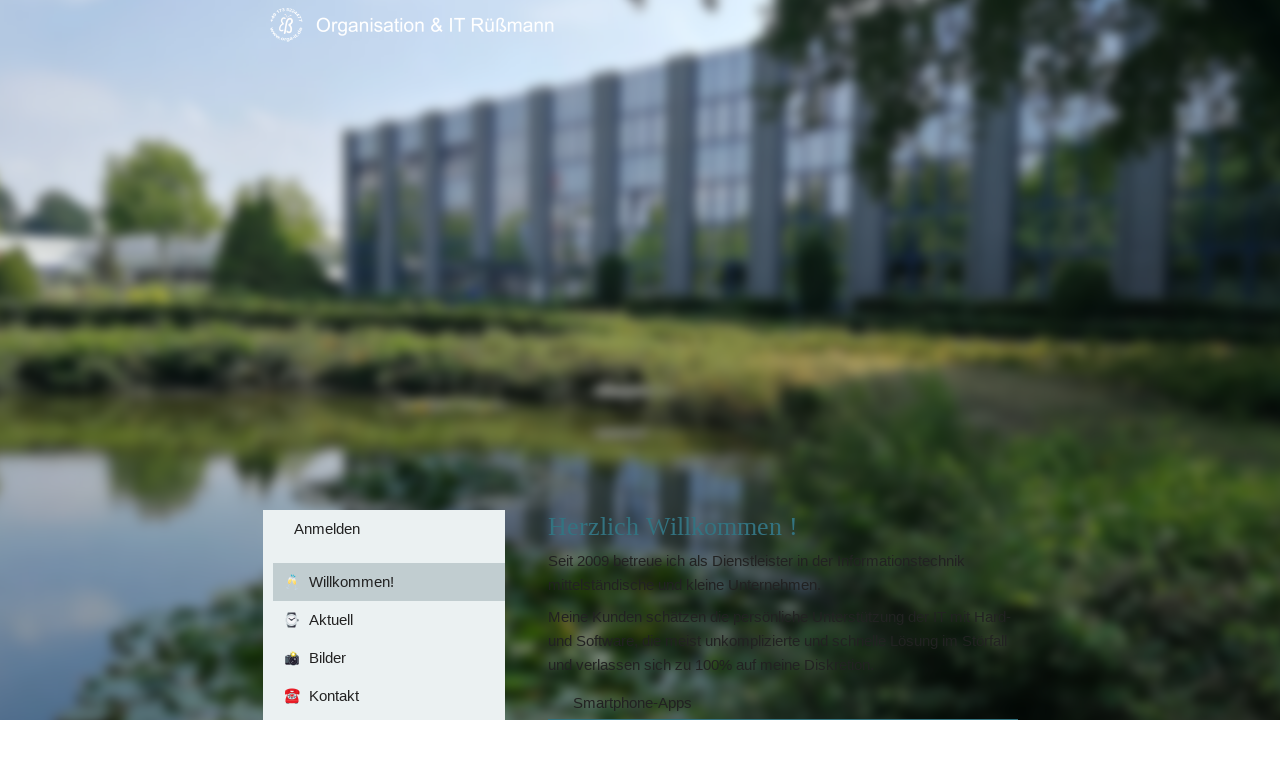

--- FILE ---
content_type: text/html
request_url: https://orga-it.de/tapp/377968
body_size: 118789
content:
<!DOCTYPE html>
<html lang="de" class=" cw-server-render-desktop chayns--desktop release" prefix="og: http://ogp.me/ns#" translate="no">
    <head>
      <meta charset="UTF-8">
      <meta name="viewport" content="width=device-width, initial-scale=1.0, user-scalable=no, minimum-scale=1, maximum-scale=1" />
      <meta http-equiv="X-UA-Compatible" content="ie=edge">
      <meta name="theme-color" content="#326b77" />

      <link rel="dns-prefetch" href="https://cube.tobit.cloud"/>
      <link rel="dns-prefetch" href="https://tsimg.cloud"/>
      <link rel="dns-prefetch" href="https://api.chayns-static.space"/>
      <link rel="dns-prefetch" href="https://tapp.chayns-static.space"/>
      
      <script type="application/ld+json">[{"@context":"https://schema.org","@type":"Organization","@id":"https://orga-it.de","url":"https://orga-it.de","logo":{"@type":"ImageObject","@id":"https://sub60.tobit.com/l/72352-10098?size=144","url":"https://sub60.tobit.com/l/72352-10098?size=144"}}]</script><meta property="og:url" content="https://orga-it.de/tapp/377968"/><meta property="og:type" content="website"/><meta name="twitter:card" content="summary_large_image"/><meta name="description" content="Partner von Microsoft, Tobit, ESET, SecurePoint, Acronis, 3CX, AVM, Lexware,.."/><meta property="og:description" content="Partner von Microsoft, Tobit, ESET, SecurePoint, Acronis, 3CX, AVM, Lexware,.."/><meta property="og:title" content="Herzlich Willkommen ! - Willkommen!"/><title>Herzlich Willkommen ! - Willkommen!</title><meta property="og:image" content="https://tsimg.cloud/72352-10098/255ba8802490658801dfa5e57275e37fc545d11b.jpg"/><meta name="fb:app_id" content="472449496108149"/><meta name="title" content="Herzlich Willkommen ! - Willkommen!"/><meta name="keywords" content="Fernwartung,Willkommen,Codes,Herzlich,ItemSelectedBackgroundColor,Gutscheine,Hilfe"/>
      

      

      
      

        <link rel="icon" href="https://tsimg.cloud/72352-10098/profile_w144-h144.png" type="image/png">
      <link rel="apple-touch-icon" sizes="57x57" href="https://tsimg.cloud/72352-10098/profile_w57-h57.png" />
<link rel="apple-touch-icon" sizes="76x76" href="https://tsimg.cloud/72352-10098/profile_w76-h76.png" />
<link rel="apple-touch-icon" sizes="114x114" href="https://tsimg.cloud/72352-10098/profile_w114-h114.png" />
<link rel="apple-touch-icon" sizes="228x228" href="https://tsimg.cloud/72352-10098/profile_w228-h228.png" />
<link rel="icon" href="https://tsimg.cloud/72352-10098/profile_w48-h48.png" sizes="48x48" type="image/png">
<link rel="icon" href="https://tsimg.cloud/72352-10098/profile_w96-h96.png" sizes="96x96" type="image/png">
<link rel="icon" href="https://tsimg.cloud/72352-10098/profile_w128-h128.png" sizes="128x128" type="image/png">
<link rel="icon" href="https://tsimg.cloud/72352-10098/profile_w144-h144.png" sizes="144x144" type="image/png">
<link rel="icon" href="https://tsimg.cloud/72352-10098/profile_w192-h192.png" sizes="192x192" type="image/png">
      <link id="chaynsApiCss" rel="stylesheet" type="text/css" href="https://style.tobit.cloud/css/v4.2/?siteId=72352-10098">

      <link rel="stylesheet" href="https://chayns-res.tobit.com/API/v3.1/dialog/css/dialog.css" media="print" onload="this.media='all'">
     
      <link data-chunk="index.client" rel="stylesheet" href="/static/css/index.client.31eff0db.im.css"><style data-styled="true" data-styled-version="6.1.18">.iaCNhF{color:var(--chayns-color--text);--chayns-color--100:#ebf1f2;--chayns-color-rgb--100:235,241,242;--chayns-color--101:#ebf1f2;--chayns-color-rgb--101:235,241,242;--chayns-color--102:#d6e3e6;--chayns-color-rgb--102:214,227,230;--chayns-color--103:#c2d5d9;--chayns-color-rgb--103:194,213,217;--chayns-color--104:#adc7cc;--chayns-color-rgb--104:173,199,204;--chayns-color--105:#99b9c0;--chayns-color-rgb--105:153,185,192;--chayns-color--106:#85abb3;--chayns-color-rgb--106:133,171,179;--chayns-color--107:#709da6;--chayns-color-rgb--107:112,157,166;--chayns-color--108:#5c8f99;--chayns-color-rgb--108:92,143,153;--chayns-color--109:#47818d;--chayns-color-rgb--109:71,129,141;--chayns-color--200:#e4e4e4;--chayns-color-rgb--200:228,228,228;--chayns-color--201:#d2d9da;--chayns-color-rgb--201:210,217,218;--chayns-color--202:#c1cdd0;--chayns-color-rgb--202:193,205,208;--chayns-color--203:#afc2c6;--chayns-color-rgb--203:175,194,198;--chayns-color--204:#9db7bc;--chayns-color-rgb--204:157,183,188;--chayns-color--205:#8cacb2;--chayns-color-rgb--205:140,172,178;--chayns-color--206:#7aa0a8;--chayns-color-rgb--206:122,160,168;--chayns-color--207:#68959e;--chayns-color-rgb--207:104,149,158;--chayns-color--208:#568a94;--chayns-color-rgb--208:86,138,148;--chayns-color--209:#457e8a;--chayns-color-rgb--209:69,126,138;--chayns-color--300:#242424;--chayns-color-rgb--300:36,36,36;--chayns-color--301:#262c2d;--chayns-color-rgb--301:38,44,45;--chayns-color--302:#273436;--chayns-color-rgb--302:39,52,54;--chayns-color--303:#293c40;--chayns-color-rgb--303:41,60,64;--chayns-color--304:#2a4449;--chayns-color-rgb--304:42,68,73;--chayns-color--305:#2c4c52;--chayns-color-rgb--305:44,76,82;--chayns-color--306:#2d535b;--chayns-color-rgb--306:45,83,91;--chayns-color--307:#2f5b64;--chayns-color-rgb--307:47,91,100;--chayns-color--308:#30636e;--chayns-color-rgb--308:48,99,110;--chayns-color--309:#326b77;--chayns-color-rgb--309:50,107,119;--chayns-color--400:#ebf1f2;--chayns-color-rgb--400:235,241,242;--chayns-color--401:#ebf1f2;--chayns-color-rgb--401:235,241,242;--chayns-color--402:#d6e3e6;--chayns-color-rgb--402:214,227,230;--chayns-color--403:#c2d5d9;--chayns-color-rgb--403:194,213,217;--chayns-color--404:#adc7cc;--chayns-color-rgb--404:173,199,204;--chayns-color--405:#99b9c0;--chayns-color-rgb--405:153,185,192;--chayns-color--406:#85abb3;--chayns-color-rgb--406:133,171,179;--chayns-color--407:#709da6;--chayns-color-rgb--407:112,157,166;--chayns-color--408:#5c8f99;--chayns-color-rgb--408:92,143,153;--chayns-color--409:#47818d;--chayns-color-rgb--409:71,129,141;--chayns-color--000:#ffffff;--chayns-color-rgb--000:255,255,255;--chayns-color--001:#f7f7f7;--chayns-color-rgb--001:247,247,247;--chayns-color--002:#e6e6e6;--chayns-color-rgb--002:230,230,230;--chayns-color--003:#bfbfbf;--chayns-color-rgb--003:191,191,191;--chayns-color--004:#999999;--chayns-color-rgb--004:153,153,153;--chayns-color--005:#808080;--chayns-color-rgb--005:128,128,128;--chayns-color--006:#666666;--chayns-color-rgb--006:102,102,102;--chayns-color--007:#404040;--chayns-color-rgb--007:64,64,64;--chayns-color--008:#191919;--chayns-color-rgb--008:25,25,25;--chayns-color--009:#000000;--chayns-color-rgb--009:0,0,0;--chayns-color--secondary-100:#ebf1f2;--chayns-color-rgb--secondary-100:235,241,242;--chayns-color--secondary-101:#ebf1f2;--chayns-color-rgb--secondary-101:235,241,242;--chayns-color--secondary-102:#d6e3e6;--chayns-color-rgb--secondary-102:214,227,230;--chayns-color--secondary-103:#c2d5d9;--chayns-color-rgb--secondary-103:194,213,217;--chayns-color--secondary-104:#adc7cc;--chayns-color-rgb--secondary-104:173,199,204;--chayns-color--secondary-105:#99b9c0;--chayns-color-rgb--secondary-105:153,185,192;--chayns-color--secondary-106:#85abb3;--chayns-color-rgb--secondary-106:133,171,179;--chayns-color--secondary-107:#709da6;--chayns-color-rgb--secondary-107:112,157,166;--chayns-color--secondary-108:#5c8f99;--chayns-color-rgb--secondary-108:92,143,153;--chayns-color--secondary-109:#47818d;--chayns-color-rgb--secondary-109:71,129,141;--chayns-color--secondary-200:#e4e4e4;--chayns-color-rgb--secondary-200:228,228,228;--chayns-color--secondary-201:#d2d9da;--chayns-color-rgb--secondary-201:210,217,218;--chayns-color--secondary-202:#c1cdd0;--chayns-color-rgb--secondary-202:193,205,208;--chayns-color--secondary-203:#afc2c6;--chayns-color-rgb--secondary-203:175,194,198;--chayns-color--secondary-204:#9db7bc;--chayns-color-rgb--secondary-204:157,183,188;--chayns-color--secondary-205:#8cacb2;--chayns-color-rgb--secondary-205:140,172,178;--chayns-color--secondary-206:#7aa0a8;--chayns-color-rgb--secondary-206:122,160,168;--chayns-color--secondary-207:#68959e;--chayns-color-rgb--secondary-207:104,149,158;--chayns-color--secondary-208:#568a94;--chayns-color-rgb--secondary-208:86,138,148;--chayns-color--secondary-209:#457e8a;--chayns-color-rgb--secondary-209:69,126,138;--chayns-color--secondary-300:#242424;--chayns-color-rgb--secondary-300:36,36,36;--chayns-color--secondary-301:#262c2d;--chayns-color-rgb--secondary-301:38,44,45;--chayns-color--secondary-302:#273436;--chayns-color-rgb--secondary-302:39,52,54;--chayns-color--secondary-303:#293c40;--chayns-color-rgb--secondary-303:41,60,64;--chayns-color--secondary-304:#2a4449;--chayns-color-rgb--secondary-304:42,68,73;--chayns-color--secondary-305:#2c4c52;--chayns-color-rgb--secondary-305:44,76,82;--chayns-color--secondary-306:#2d535b;--chayns-color-rgb--secondary-306:45,83,91;--chayns-color--secondary-307:#2f5b64;--chayns-color-rgb--secondary-307:47,91,100;--chayns-color--secondary-308:#30636e;--chayns-color-rgb--secondary-308:48,99,110;--chayns-color--secondary-309:#326b77;--chayns-color-rgb--secondary-309:50,107,119;--chayns-color--secondary-400:#ebf1f2;--chayns-color-rgb--secondary-400:235,241,242;--chayns-color--secondary-401:#ebf1f2;--chayns-color-rgb--secondary-401:235,241,242;--chayns-color--secondary-402:#d6e3e6;--chayns-color-rgb--secondary-402:214,227,230;--chayns-color--secondary-403:#c2d5d9;--chayns-color-rgb--secondary-403:194,213,217;--chayns-color--secondary-404:#adc7cc;--chayns-color-rgb--secondary-404:173,199,204;--chayns-color--secondary-405:#99b9c0;--chayns-color-rgb--secondary-405:153,185,192;--chayns-color--secondary-406:#85abb3;--chayns-color-rgb--secondary-406:133,171,179;--chayns-color--secondary-407:#709da6;--chayns-color-rgb--secondary-407:112,157,166;--chayns-color--secondary-408:#5c8f99;--chayns-color-rgb--secondary-408:92,143,153;--chayns-color--secondary-409:#47818d;--chayns-color-rgb--secondary-409:71,129,141;--chayns-color--primary:#337380;--chayns-color-rgb--primary:51,115,128;--chayns-color--secondary:#337380;--chayns-color-rgb--secondary:51,115,128;--chayns-color--headline:#337380;--chayns-color-rgb--headline:51,115,128;--chayns-color--headline-1:#337380;--chayns-color-rgb--headline-1:51,115,128;--chayns-color--headline-2:#337380;--chayns-color-rgb--headline-2:51,115,128;--chayns-color--headline-3:#337380;--chayns-color-rgb--headline-3:51,115,128;--chayns-color--headline-4:#337380;--chayns-color-rgb--headline-4:51,115,128;--chayns-color--headline-5:#337380;--chayns-color-rgb--headline-5:51,115,128;--chayns-color--text:#222222;--chayns-color-rgb--text:34,34,34;--chayns-color--footer:#808080;--chayns-color-rgb--footer:128,128,128;--chayns-color--cw-body-background:#FFFFFF;--chayns-color-rgb--cw-body-background:255,255,255;--chayns-color--red:#976464;--chayns-color-rgb--red:151,100,100;--chayns-color--green:#349044;--chayns-color-rgb--green:52,144,68;--chayns-color--wrong:#96060B;--chayns-color-rgb--wrong:150,6,11;--chayns-color--depend-on-brightness:#5c8f99;--chayns-color-rgb--depend-on-brightness:92,143,153;--chayns-color--red-1:#5a0303;--chayns-color-rgb--red-1:90,3,3;--chayns-color--red-2:#96060b;--chayns-color-rgb--red-2:150,6,11;--chayns-color--red-3:#ca8181;--chayns-color-rgb--red-3:202,129,129;--chayns-color--red-4:#e9cccc;--chayns-color-rgb--red-4:233,204,204;--chayns-color--yellow-1:#9F5F00;--chayns-color-rgb--yellow-1:159,95,0;--chayns-color--yellow-2:#FF9800;--chayns-color-rgb--yellow-2:255,152,0;--chayns-color--yellow-3:#FFB74D;--chayns-color-rgb--yellow-3:255,183,77;--chayns-color--yellow-4:#FFF3E0;--chayns-color-rgb--yellow-4:255,243,224;--chayns-color--green-1:#074709;--chayns-color-rgb--green-1:7,71,9;--chayns-color--green-2:#0e7710;--chayns-color-rgb--green-2:14,119,16;--chayns-color--green-3:#85ba87;--chayns-color-rgb--green-3:133,186,135;--chayns-color--green-4:#cde3ce;--chayns-color-rgb--green-4:205,227,206;}/*!sc*/
data-styled.g49[id="sc-eRJQtA"]{content:"iaCNhF,"}/*!sc*/
.ellipsis{overflow:hidden;text-overflow:ellipsis;white-space:nowrap;}/*!sc*/
footer{font-size:0.85rem;color:#888;margin:10px 0 0;}/*!sc*/
footer a{color:#888;letter-spacing:-0.3px;}/*!sc*/
data-styled.g50[id="sc-global-vzyDb1"]{content:"sc-global-vzyDb1,"}/*!sc*/
.ckWcAT{position:relative;padding:0px;}/*!sc*/
.ckWcAT .color-scheme-provider :is(h1,.h1, h2, .h2, h3, .h3, h4, .h4, h5, .h5, h6, .h6):first-child{margin-top:0;}/*!sc*/
data-styled.g181[id="sc-tNJLU"]{content:"ckWcAT,"}/*!sc*/
*,*::before,*::after{box-sizing:border-box;}/*!sc*/
data-styled.g182[id="sc-global-bZiEUh1"]{content:"sc-global-bZiEUh1,"}/*!sc*/
</style>

    </head>
    <body>
      <script>
        if (!/messagePlugin|customtappiframe|^mobileView$|^$/i.test(window.name)) {
            window.name = "";
        }
      </script>
      
      <style data-styled="true" data-styled-version="6.1.17">.cucOCd{color:var(--chayns-color--text);--chayns-color--100:#ebf1f2;--chayns-color-rgb--100:235,241,242;--chayns-color--101:#ebf1f2;--chayns-color-rgb--101:235,241,242;--chayns-color--102:#d6e3e6;--chayns-color-rgb--102:214,227,230;--chayns-color--103:#c2d5d9;--chayns-color-rgb--103:194,213,217;--chayns-color--104:#adc7cc;--chayns-color-rgb--104:173,199,204;--chayns-color--105:#99b9c0;--chayns-color-rgb--105:153,185,192;--chayns-color--106:#85abb3;--chayns-color-rgb--106:133,171,179;--chayns-color--107:#709da6;--chayns-color-rgb--107:112,157,166;--chayns-color--108:#5c8f99;--chayns-color-rgb--108:92,143,153;--chayns-color--109:#47818d;--chayns-color-rgb--109:71,129,141;--chayns-color--200:#e4e4e4;--chayns-color-rgb--200:228,228,228;--chayns-color--201:#d2d9da;--chayns-color-rgb--201:210,217,218;--chayns-color--202:#c1cdd0;--chayns-color-rgb--202:193,205,208;--chayns-color--203:#afc2c6;--chayns-color-rgb--203:175,194,198;--chayns-color--204:#9db7bc;--chayns-color-rgb--204:157,183,188;--chayns-color--205:#8cacb2;--chayns-color-rgb--205:140,172,178;--chayns-color--206:#7aa0a8;--chayns-color-rgb--206:122,160,168;--chayns-color--207:#68959e;--chayns-color-rgb--207:104,149,158;--chayns-color--208:#568a94;--chayns-color-rgb--208:86,138,148;--chayns-color--209:#457e8a;--chayns-color-rgb--209:69,126,138;--chayns-color--300:#242424;--chayns-color-rgb--300:36,36,36;--chayns-color--301:#262c2d;--chayns-color-rgb--301:38,44,45;--chayns-color--302:#273436;--chayns-color-rgb--302:39,52,54;--chayns-color--303:#293c40;--chayns-color-rgb--303:41,60,64;--chayns-color--304:#2a4449;--chayns-color-rgb--304:42,68,73;--chayns-color--305:#2c4c52;--chayns-color-rgb--305:44,76,82;--chayns-color--306:#2d535b;--chayns-color-rgb--306:45,83,91;--chayns-color--307:#2f5b64;--chayns-color-rgb--307:47,91,100;--chayns-color--308:#30636e;--chayns-color-rgb--308:48,99,110;--chayns-color--309:#326b77;--chayns-color-rgb--309:50,107,119;--chayns-color--400:#ebf1f2;--chayns-color-rgb--400:235,241,242;--chayns-color--401:#ebf1f2;--chayns-color-rgb--401:235,241,242;--chayns-color--402:#d6e3e6;--chayns-color-rgb--402:214,227,230;--chayns-color--403:#c2d5d9;--chayns-color-rgb--403:194,213,217;--chayns-color--404:#adc7cc;--chayns-color-rgb--404:173,199,204;--chayns-color--405:#99b9c0;--chayns-color-rgb--405:153,185,192;--chayns-color--406:#85abb3;--chayns-color-rgb--406:133,171,179;--chayns-color--407:#709da6;--chayns-color-rgb--407:112,157,166;--chayns-color--408:#5c8f99;--chayns-color-rgb--408:92,143,153;--chayns-color--409:#47818d;--chayns-color-rgb--409:71,129,141;--chayns-color--000:#ffffff;--chayns-color-rgb--000:255,255,255;--chayns-color--001:#f7f7f7;--chayns-color-rgb--001:247,247,247;--chayns-color--002:#e6e6e6;--chayns-color-rgb--002:230,230,230;--chayns-color--003:#bfbfbf;--chayns-color-rgb--003:191,191,191;--chayns-color--004:#999999;--chayns-color-rgb--004:153,153,153;--chayns-color--005:#808080;--chayns-color-rgb--005:128,128,128;--chayns-color--006:#666666;--chayns-color-rgb--006:102,102,102;--chayns-color--007:#404040;--chayns-color-rgb--007:64,64,64;--chayns-color--008:#191919;--chayns-color-rgb--008:25,25,25;--chayns-color--009:#000000;--chayns-color-rgb--009:0,0,0;--chayns-color--secondary-100:#ebf1f2;--chayns-color-rgb--secondary-100:235,241,242;--chayns-color--secondary-101:#ebf1f2;--chayns-color-rgb--secondary-101:235,241,242;--chayns-color--secondary-102:#d6e3e6;--chayns-color-rgb--secondary-102:214,227,230;--chayns-color--secondary-103:#c2d5d9;--chayns-color-rgb--secondary-103:194,213,217;--chayns-color--secondary-104:#adc7cc;--chayns-color-rgb--secondary-104:173,199,204;--chayns-color--secondary-105:#99b9c0;--chayns-color-rgb--secondary-105:153,185,192;--chayns-color--secondary-106:#85abb3;--chayns-color-rgb--secondary-106:133,171,179;--chayns-color--secondary-107:#709da6;--chayns-color-rgb--secondary-107:112,157,166;--chayns-color--secondary-108:#5c8f99;--chayns-color-rgb--secondary-108:92,143,153;--chayns-color--secondary-109:#47818d;--chayns-color-rgb--secondary-109:71,129,141;--chayns-color--secondary-200:#e4e4e4;--chayns-color-rgb--secondary-200:228,228,228;--chayns-color--secondary-201:#d2d9da;--chayns-color-rgb--secondary-201:210,217,218;--chayns-color--secondary-202:#c1cdd0;--chayns-color-rgb--secondary-202:193,205,208;--chayns-color--secondary-203:#afc2c6;--chayns-color-rgb--secondary-203:175,194,198;--chayns-color--secondary-204:#9db7bc;--chayns-color-rgb--secondary-204:157,183,188;--chayns-color--secondary-205:#8cacb2;--chayns-color-rgb--secondary-205:140,172,178;--chayns-color--secondary-206:#7aa0a8;--chayns-color-rgb--secondary-206:122,160,168;--chayns-color--secondary-207:#68959e;--chayns-color-rgb--secondary-207:104,149,158;--chayns-color--secondary-208:#568a94;--chayns-color-rgb--secondary-208:86,138,148;--chayns-color--secondary-209:#457e8a;--chayns-color-rgb--secondary-209:69,126,138;--chayns-color--secondary-300:#242424;--chayns-color-rgb--secondary-300:36,36,36;--chayns-color--secondary-301:#262c2d;--chayns-color-rgb--secondary-301:38,44,45;--chayns-color--secondary-302:#273436;--chayns-color-rgb--secondary-302:39,52,54;--chayns-color--secondary-303:#293c40;--chayns-color-rgb--secondary-303:41,60,64;--chayns-color--secondary-304:#2a4449;--chayns-color-rgb--secondary-304:42,68,73;--chayns-color--secondary-305:#2c4c52;--chayns-color-rgb--secondary-305:44,76,82;--chayns-color--secondary-306:#2d535b;--chayns-color-rgb--secondary-306:45,83,91;--chayns-color--secondary-307:#2f5b64;--chayns-color-rgb--secondary-307:47,91,100;--chayns-color--secondary-308:#30636e;--chayns-color-rgb--secondary-308:48,99,110;--chayns-color--secondary-309:#326b77;--chayns-color-rgb--secondary-309:50,107,119;--chayns-color--secondary-400:#ebf1f2;--chayns-color-rgb--secondary-400:235,241,242;--chayns-color--secondary-401:#ebf1f2;--chayns-color-rgb--secondary-401:235,241,242;--chayns-color--secondary-402:#d6e3e6;--chayns-color-rgb--secondary-402:214,227,230;--chayns-color--secondary-403:#c2d5d9;--chayns-color-rgb--secondary-403:194,213,217;--chayns-color--secondary-404:#adc7cc;--chayns-color-rgb--secondary-404:173,199,204;--chayns-color--secondary-405:#99b9c0;--chayns-color-rgb--secondary-405:153,185,192;--chayns-color--secondary-406:#85abb3;--chayns-color-rgb--secondary-406:133,171,179;--chayns-color--secondary-407:#709da6;--chayns-color-rgb--secondary-407:112,157,166;--chayns-color--secondary-408:#5c8f99;--chayns-color-rgb--secondary-408:92,143,153;--chayns-color--secondary-409:#47818d;--chayns-color-rgb--secondary-409:71,129,141;--chayns-color--primary:#337380;--chayns-color-rgb--primary:51,115,128;--chayns-color--secondary:#337380;--chayns-color-rgb--secondary:51,115,128;--chayns-color--headline:#337380;--chayns-color-rgb--headline:51,115,128;--chayns-color--headline-1:#337380;--chayns-color-rgb--headline-1:51,115,128;--chayns-color--headline-2:#337380;--chayns-color-rgb--headline-2:51,115,128;--chayns-color--headline-3:#337380;--chayns-color-rgb--headline-3:51,115,128;--chayns-color--headline-4:#337380;--chayns-color-rgb--headline-4:51,115,128;--chayns-color--headline-5:#337380;--chayns-color-rgb--headline-5:51,115,128;--chayns-color--text:#222222;--chayns-color-rgb--text:34,34,34;--chayns-color--footer:#808080;--chayns-color-rgb--footer:128,128,128;--chayns-color--cw-body-background:#FFFFFF;--chayns-color-rgb--cw-body-background:255,255,255;--chayns-color--red:#976464;--chayns-color-rgb--red:151,100,100;--chayns-color--green:#349044;--chayns-color-rgb--green:52,144,68;--chayns-color--wrong:#96060B;--chayns-color-rgb--wrong:150,6,11;--chayns-color--depend-on-brightness:#5c8f99;--chayns-color-rgb--depend-on-brightness:92,143,153;--chayns-color--red-1:#5a0303;--chayns-color-rgb--red-1:90,3,3;--chayns-color--red-2:#96060b;--chayns-color-rgb--red-2:150,6,11;--chayns-color--red-3:#ca8181;--chayns-color-rgb--red-3:202,129,129;--chayns-color--red-4:#e9cccc;--chayns-color-rgb--red-4:233,204,204;--chayns-color--yellow-1:#9F5F00;--chayns-color-rgb--yellow-1:159,95,0;--chayns-color--yellow-2:#FF9800;--chayns-color-rgb--yellow-2:255,152,0;--chayns-color--yellow-3:#FFB74D;--chayns-color-rgb--yellow-3:255,183,77;--chayns-color--yellow-4:#FFF3E0;--chayns-color-rgb--yellow-4:255,243,224;--chayns-color--green-1:#074709;--chayns-color-rgb--green-1:7,71,9;--chayns-color--green-2:#0e7710;--chayns-color-rgb--green-2:14,119,16;--chayns-color--green-3:#85ba87;--chayns-color-rgb--green-3:133,186,135;--chayns-color--green-4:#cde3ce;--chayns-color-rgb--green-4:205,227,206;}/*!sc*/
.cucOCd .color-scheme-provider :is(h1,.h1, h2, .h2, h3, .h3, h4, .h4, h5, .h5, h6, .h6):first-child{margin-top:0;}/*!sc*/
data-styled.g108[id="sc-icsLOd"]{content:"cucOCd,"}/*!sc*/
.ellipsis{overflow:hidden;text-overflow:ellipsis;white-space:nowrap;}/*!sc*/
footer{font-size:0.85rem;color:#888;margin:10px 0 0;}/*!sc*/
footer a{color:#888;letter-spacing:-0.3px;}/*!sc*/
data-styled.g109[id="sc-global-vzyDb1"]{content:"sc-global-vzyDb1,"}/*!sc*/
.ellipsis{overflow:hidden;text-overflow:ellipsis;white-space:nowrap;}/*!sc*/
footer{font-size:0.85rem;color:#888;margin:10px 0 0;}/*!sc*/
footer a{color:#888;letter-spacing:-0.3px;}/*!sc*/
data-styled.g313[id="sc-global-vzyDb2"]{content:"sc-global-vzyDb2,"}/*!sc*/
.ellipsis{overflow:hidden;text-overflow:ellipsis;white-space:nowrap;}/*!sc*/
footer{font-size:0.85rem;color:#888;margin:10px 0 0;}/*!sc*/
footer a{color:#888;letter-spacing:-0.3px;}/*!sc*/
data-styled.g314[id="sc-global-vzyDb3"]{content:"sc-global-vzyDb3,"}/*!sc*/
.ellipsis{overflow:hidden;text-overflow:ellipsis;white-space:nowrap;}/*!sc*/
footer{font-size:0.85rem;color:#888;margin:10px 0 0;}/*!sc*/
footer a{color:#888;letter-spacing:-0.3px;}/*!sc*/
data-styled.g315[id="sc-global-vzyDb4"]{content:"sc-global-vzyDb4,"}/*!sc*/
</style><style data-styled="true" data-styled-version="6.1.17">.ggKweX{width:100%;}/*!sc*/
.pagemaker__content>.ggKweX+.ggKweX{margin-top:0;}/*!sc*/
.pagemaker__content>.ggKweX+.text-element-wrapper{margin-top:0;}/*!sc*/
data-styled.g297[id="TextElementBeta-styles__StyledTextElementWrapper-euiOvQ"]{content:"ggKweX,"}/*!sc*/
.chayns-text-editor-v4--shared{box-sizing:border-box;display:block flow-root;width:100%;}/*!sc*/
.chayns-text-editor-v4--shared.chayns-text-editor-v4--single-line p,.chayns-text-editor-v4--shared.chayns-text-editor-v4--single-line h1,.chayns-text-editor-v4--shared.chayns-text-editor-v4--single-line h2,.chayns-text-editor-v4--shared.chayns-text-editor-v4--single-line h3,.chayns-text-editor-v4--shared.chayns-text-editor-v4--single-line h4,.chayns-text-editor-v4--shared.chayns-text-editor-v4--single-line footer{overflow:hidden;text-overflow:ellipsis;}/*!sc*/
.chayns-text-editor-v4--shared li>p{margin-top:0;margin-bottom:0;}/*!sc*/
.chayns-text-editor-v4--shared .text-editor-emoji{font-family:var(
                --chayns-text-editor--emoji-font-family,
                'inherit'
            );font-size:1.3em;line-height:0;}/*!sc*/
.chayns-text-editor-v4--shared a.blockMediaLink{pointer-events:none;}/*!sc*/
.chayns-text-editor-v4--shared a.blockMediaLink img{pointer-events:all;}/*!sc*/
.chayns-text-editor-v4--shared a.blockMediaLink video{pointer-events:all;}/*!sc*/
.chayns-text-editor-v4--shared .tableWrapper{display:table;width:100%;table-layout:fixed;}/*!sc*/
.chayns-text-editor-v4--shared table{border-collapse:collapse;margin:0;table-layout:fixed;max-width:100%;}/*!sc*/
.chayns-text-editor-v4--shared table td>*:first-child{margin-top:0;}/*!sc*/
.chayns-text-editor-v4--shared table td:last-child{margin-bottom:0;}/*!sc*/
.chayns-text-editor-v4--shared table colgroup{max-width:100%;}/*!sc*/
.chayns-text-editor-v4--shared table tr{height:fit-content;}/*!sc*/
.chayns-text-editor-v4--shared table td[functiontype]{padding:0;}/*!sc*/
.chayns-text-editor-v4--shared table td,.chayns-text-editor-v4--shared table th{border:1px solid #ddd;box-sizing:border-box;min-width:1em;padding:4px;position:relative;vertical-align:top;height:100%;}/*!sc*/
.chayns-text-editor-v4--shared table th{font-weight:bold;text-align:left;}/*!sc*/
.chayns-text-editor-v4--shared table .tableCellLink{display:block;width:100%;height:100%;border-bottom:none;padding:4px;}/*!sc*/
.chayns-text-editor-v4--shared .media-wrapper{display:block;line-height:0;position:relative;float:none;margin:5px auto;max-width:100%;clear:both;}/*!sc*/
.chayns-text-editor-v4--shared .media-wrapper--inline{display:inline;}/*!sc*/
.chayns-text-editor-v4--shared .media-wrapper--gallery{cursor:pointer;}/*!sc*/
.chayns-text-editor-v4--shared .media-wrapper--alignment-left{float:left;margin:6px 4% 6px 0;max-width:calc(
                        100% - 10px
                    );}/*!sc*/
.chayns-text-editor-v4--shared .media-wrapper--alignment-right{float:right;margin:6px 0 6px 4%;max-width:calc(
                        100% - 5px
                    );}/*!sc*/
.chayns-text-editor-v4--shared .media-wrapper--alignment-inline{margin:0px 0 0px 0;max-width:100%;display:inline-block;vertical-align:middle;}/*!sc*/
.chayns-text-editor-v4--shared .media-wrapper .media{max-width:100%;border-radius:0;object-fit:cover;}/*!sc*/
.chayns-text-editor-v4--shared .media-wrapper .media--circle{border-radius:50%;}/*!sc*/
.chayns-text-editor-v4--shared .media-wrapper .video-play-button{position:absolute;width:100%;height:100%;left:0;top:0;cursor:pointer;font-size:45px;color:rgb(241, 241, 241);display:flex;align-items:center;justify-content:center;filter:drop-shadow(2px 4px 6px rgba(0, 0, 0, 0.3));z-index:1;}/*!sc*/
.chayns-text-editor-v4--shared .horizontal-rule{width:80%;margin-left:auto;margin-right:auto;border-radius:0;box-sizing:border-box;clear:both;}/*!sc*/
.chayns-text-editor-v4--shared .horizontal-rule--full-width{width:100%;}/*!sc*/
.chayns-text-editor-v4--shared .horizontal-rule--solid{border-style:solid;border-top:none;}/*!sc*/
.chayns-text-editor-v4--shared .horizontal-rule--dashed{border-style:dashed;border-top:none;background-color:transparent;}/*!sc*/
.chayns-text-editor-v4--shared .horizontal-rule--dotted{border-style:dotted;border-top:none;background-color:transparent;}/*!sc*/
.chayns-text-editor-v4--shared .horizontal-rule--double{border-bottom-style:solid;border-top-style:solid;border-left-style:none;border-right-style:none;background-color:transparent;}/*!sc*/
.chayns-text-editor-v4--shared .horizontal-rule--gradient{border:none;}/*!sc*/
.chayns-text-editor-v4--user-mode{white-space:pre-wrap;}/*!sc*/
.chayns-text-editor-v4--user-mode.chayns-text-editor-v4--single-line{white-space:nowrap;}/*!sc*/
.accordion--open .accordion__head .chayns-text-editor-v4--single-line{white-space:pre-wrap;}/*!sc*/
.chayns-text-editor-v4--user-mode{word-wrap:break-word;}/*!sc*/
.chayns-text-editor-v4--user-mode p:empty:before,.chayns-text-editor-v4--user-mode h1:empty:before,.chayns-text-editor-v4--user-mode h2:empty:before,.chayns-text-editor-v4--user-mode h3:empty:before,.chayns-text-editor-v4--user-mode h4:empty:before,.chayns-text-editor-v4--user-mode footer:empty:before{content:' ';white-space:pre;}/*!sc*/
.chayns-text-editor-v4--user-mode .hideTableBorder td{border:none;}/*!sc*/
table .tableCellLink{cursor:pointer;}/*!sc*/
table .tableCellLink:hover{opacity:0.8;}/*!sc*/
data-styled.g300[id="sc-global-sBXeV1"]{content:"sc-global-sBXeV1,"}/*!sc*/
.pagemaker-css-boundary .input--border-design{background-color:var(--chayns-color--100);}/*!sc*/
.pagemaker-css-boundary .tapp{padding:0!important;}/*!sc*/
.pagemaker-css-boundary .accordion__head>.accordion__head__title{display:flex;align-items:center;}/*!sc*/
.pagemaker__content--usermode{display:flex;flex-wrap:wrap;align-items:center;flex-direction:column;margin:0!important;}/*!sc*/
.pagemaker__content--usermode .accordion__content{padding-bottom:0;}/*!sc*/
.pagemaker__content--usermode .accordion__content+.accordion{margin-top:9px;}/*!sc*/
.pagemaker__content--usermode .accordion__body>.accordion__content:last-child{margin-bottom:9px;}/*!sc*/
.pagemaker__content--usermode ul{padding-inline-start:40px!important;}/*!sc*/
.pagemaker__content--usermode .accordion__content{padding-bottom:0;}/*!sc*/
.pagemaker__content--usermode .accordion__content+.accordion{margin-top:9px;}/*!sc*/
.pagemaker__content--usermode .accordion__body>.accordion__content:last-child{margin-bottom:9px;}/*!sc*/
.pagemaker__content--usermode .Section-styles__StyledSection-fmVIWV.fullScreen+:not(.Section-styles__StyledSection-fmVIWV){margin-top:15px;}/*!sc*/
.pagemaker__content--usermode>*{width:100%;width:-webkit-fill-available;width:-moz-available;max-width:765px;margin-left:10px;margin-right:10px;}/*!sc*/
.pagemaker__content--usermode>*:not(.accordion){margin-top:8px;}/*!sc*/
.pagemaker__content--usermode>:first-child{margin-top:15px;}/*!sc*/
.pagemaker__content--usermode>:not(.Section-styles__StyledSection-fmVIWV.wideMode):last-child{margin-bottom:20px;}/*!sc*/
@media (orientation:landscape){.pagemaker__content--usermode .hide-landscape{display:none;}}/*!sc*/
@media (orientation:portrait){.pagemaker__content--usermode .hide-portrait{display:none;}}/*!sc*/
@media (min-width:851px){.pagemaker__content--usermode .Section-styles__StyledSection-fmVIWV.fullScreen+:not(.Section-styles__StyledSection-fmVIWV){margin-top:35px;}.pagemaker__content--usermode>*{margin-left:43px;margin-right:43px;}.pagemaker__content--usermode>:first-child{margin-top:35px;}.pagemaker__content--usermode>:not(.Section-styles__StyledSection-fmVIWV.wideMode):last-child{margin-bottom:30px;}}/*!sc*/
.pagemaker__content--usermode>.wideMode{max-width:100%;margin-left:0;margin-right:0;}/*!sc*/
data-styled.g310[id="sc-global-fMUzLw1"]{content:"sc-global-fMUzLw1,"}/*!sc*/
</style><div id="cw"><div class="sc-tNJLU ckWcAT page-provider"><div class="sc-eRJQtA iaCNhF color-scheme-provider"><div class="cw-background chayns__background-color--101"><div class="background-element scale" style="background-image:url(//tsimg.cloud/72352-10098/dda44aafdaf374f5da69c8950a2f501f8ee204fd.jpg);filter:blur(6px)"></div></div><div class="cw-default"><div style="min-height:calc(100vh - 115px)" class="cw-content"><div class="cw-header"><header class="cw-location-bar no-height"><div class="cw-location-bar-content docked wide"><div class="chayns__background-color--309 cw-location-bar-background" style="opacity:0.800000011920929;background-size:cover"></div><div class="cw-left" style="opacity:1"><img class="cw-location-logo" alt="" src="//tsimg.cloud/72352-10098/2deece6e4136604926f46714db8f13ca9ede78f0_h96.png"/></div><div class="cw-right"><div class="search-input notranslate"><i class="react-chayns-icon fa fa-search search-input__icon react-chayns-icon--clickable" style="color:#fff"></i><div class="input--border-design search-input__input input--bottom-dynamic" style="color:#fff"><div class="input__input-wrapper"><input type="text" id="location-bar__search-input" required="" autoComplete="off" value=""/><label for="location-bar__search-input"><div class="space"></div><div class="ellipsis">Finden</div></label></div></div></div><div style="--chayns-color--text:#222222;--chayns-color--headline:#337380"><div class="language-wrapper"></div></div><div style="--chayns-color--text:#222222;--chayns-color--headline:#337380"><div class="context--menu-wrapper notranslate"><i style="color:#fff" class="react-chayns-icon ts-ellipsis_v"></i></div></div></div></div></header><div class="cw-location-bar-check-element"></div><div><div style="padding-top:47.004%" class="cw-cover"><div class="cw-cover-content" style="transform:translate3d(0, 0px, 0)"><div class="cw-slider"><picture class="cw-picture cw-ken-burns cw-ken-burns-prev"><source media="(min-width: 851px)" srcSet="https://tsimg.cloud/72352-10098/255ba8802490658801dfa5e57275e37fc545d11b_w951-h447.jpg"/><source media="(min-width: 751px)" srcSet="https://tsimg.cloud/72352-10098/255ba8802490658801dfa5e57275e37fc545d11b_w851-h400.jpg"/><source media="(min-width: 651px)" srcSet="https://tsimg.cloud/72352-10098/255ba8802490658801dfa5e57275e37fc545d11b_w751-h353.jpg"/><source media="(min-width: 551px)" srcSet="https://tsimg.cloud/72352-10098/255ba8802490658801dfa5e57275e37fc545d11b_w651-h306.jpg"/><source media="(min-width: 451px)" srcSet="https://tsimg.cloud/72352-10098/255ba8802490658801dfa5e57275e37fc545d11b_w551-h259.jpg"/><source media="(min-width: 351px)" srcSet="https://tsimg.cloud/72352-10098/255ba8802490658801dfa5e57275e37fc545d11b_w451-h212.jpg"/><img class="cw-img" src="https://tsimg.cloud/72352-10098/255ba8802490658801dfa5e57275e37fc545d11b_w851-h400.jpg" alt=""/></picture><picture class="cw-picture cw-ken-burns"><source media="(min-width: 851px)" srcSet="https://tsimg.cloud/72352-10098/2813763c447fceb7b966c7b85723414438145ac7_w951-h447.jpg"/><source media="(min-width: 751px)" srcSet="https://tsimg.cloud/72352-10098/2813763c447fceb7b966c7b85723414438145ac7_w851-h400.jpg"/><source media="(min-width: 651px)" srcSet="https://tsimg.cloud/72352-10098/2813763c447fceb7b966c7b85723414438145ac7_w751-h353.jpg"/><source media="(min-width: 551px)" srcSet="https://tsimg.cloud/72352-10098/2813763c447fceb7b966c7b85723414438145ac7_w651-h306.jpg"/><source media="(min-width: 451px)" srcSet="https://tsimg.cloud/72352-10098/2813763c447fceb7b966c7b85723414438145ac7_w551-h259.jpg"/><source media="(min-width: 351px)" srcSet="https://tsimg.cloud/72352-10098/2813763c447fceb7b966c7b85723414438145ac7_w451-h212.jpg"/><img class="cw-img" src="https://tsimg.cloud/72352-10098/2813763c447fceb7b966c7b85723414438145ac7_w851-h400.jpg" alt=""/></picture><picture class="cw-picture cw-ken-burns cw-ken-burns-next"><source media="(min-width: 851px)" srcSet="https://tsimg.cloud/72352-10098/cc893264b9614451c9ea8e8c8d6110a4a8e6f212_w951-h447.jpg"/><source media="(min-width: 751px)" srcSet="https://tsimg.cloud/72352-10098/cc893264b9614451c9ea8e8c8d6110a4a8e6f212_w851-h400.jpg"/><source media="(min-width: 651px)" srcSet="https://tsimg.cloud/72352-10098/cc893264b9614451c9ea8e8c8d6110a4a8e6f212_w751-h353.jpg"/><source media="(min-width: 551px)" srcSet="https://tsimg.cloud/72352-10098/cc893264b9614451c9ea8e8c8d6110a4a8e6f212_w651-h306.jpg"/><source media="(min-width: 451px)" srcSet="https://tsimg.cloud/72352-10098/cc893264b9614451c9ea8e8c8d6110a4a8e6f212_w551-h259.jpg"/><source media="(min-width: 351px)" srcSet="https://tsimg.cloud/72352-10098/cc893264b9614451c9ea8e8c8d6110a4a8e6f212_w451-h212.jpg"/><img class="cw-img" src="https://tsimg.cloud/72352-10098/cc893264b9614451c9ea8e8c8d6110a4a8e6f212_w851-h400.jpg" alt=""/></picture></div></div></div></div></div><div class="cw-body-wrapper"><div class="cw-body"><div class="cw-body-background"><div style="opacity:0.9;background-color:#fff" class="cw-color cw-body-background-color"></div><div class="cw-backdrop-filter" style="backdrop-filter:blur(5px);-webkit-backdrop-filter:blur(5px)"></div></div><div class="cw-main-wrapper"><div style="--header-bar-opacity:1;--navigation-opacity:1;--navigation-blur:0px;--body-background-opacity:0.9;pointer-events:initial"><nav class="cw-navigation left wide-left" id="Navigation"><div style="--navigation-opacity:1;--navigation-blur:0px;--navigation-icon-color:var(--chayns-color--headline)"><div class="nav-background "><div class="group-wrapper"><div class="cw-group"><div class="group-block-inner"><div><div class="group-wrapper"><a href="/tapp/439482" target="noreferrer" class="cw-item chayns__color--202 no-link-style" id="navigation-item--439482"><div class="cw-link chayns__color--text"><i class="cw-icon chayns__color--headline fa ts-fingerprint"></i><span class="cw-title notranslate">Anmelden</span></div></a></div></div></div></div></div><div class="group-wrapper"><div class="cw-group default-group"><div class="group-block-inner"><div><div class="group-wrapper"><a href="/aboutus" target="noreferrer" class="cw-item chayns__color--202 no-link-style cw-active" id="navigation-item--93"><div class="cw-link chayns__color--text"><img class="cw-icon" src="[data-uri]" alt="Tapp Willkommen! icon"/><span class="cw-title notranslate">Willkommen!</span></div></a></div><div class="group-wrapper"><a href="/ticker" target="noreferrer" class="cw-item chayns__color--202 no-link-style" id="navigation-item--91958"><div class="cw-link chayns__color--text"><img class="cw-icon" src="[data-uri]" alt="Tapp Aktuell icon"/><span class="cw-title notranslate">Aktuell</span></div></a></div><div class="group-wrapper"><a href="/tapp/462010" target="noreferrer" class="cw-item chayns__color--202 no-link-style" id="navigation-item--462010"><div class="cw-link chayns__color--text"><img class="cw-icon" src="[data-uri]" alt="Tapp Bilder icon"/><span class="cw-title notranslate">Bilder</span></div></a></div><div class="group-wrapper"><a href="/kontakt" target="noreferrer" class="cw-item chayns__color--202 no-link-style" id="navigation-item--251630"><div class="cw-link chayns__color--text"><img class="cw-icon" src="[data-uri]" alt="Tapp Kontakt icon"/><span class="cw-title notranslate">Kontakt</span></div></a></div></div></div><div class="happy-chayns-letter-wrapper"><div class="imprint-privacy-wrapper"><a href="/impressum" class="footer-item cw-footer-imprint-link no-link-style notranslate">Impressum</a><span>⦁</span><a href="/impressum" class="footer-item cw-footer-imprint-link no-link-style notranslate">Datenschutz</a></div><div class="imprint-wrapper"></div></div></div></div></div></div></nav></div><main class="cw-tapp navigation-visible" style="min-height:100vh"><div class="cw-fade-tapp" style="opacity:1"><div class="cw-module-federation-tapp" name="TappIFrame_72352-10098_93_undefined_undefined" data-cw-tapp-id="93" data-cw-site-id="72352-10098"><div class="module-css"></div><!--$--><div><!--$--><!--$--><!--$--><div class="pagemaker-tapp-user pagemaker-css-boundary notranslate" data-pagemaker-session-id="e9f423b6-5381-4611-a992-4bd8c25bc0eb"><div class="tapp" style="--default-font-size:var(--font-size);--topBarHeight:48px;--top-bottom-bar-height:48px;--initial-top-bottom-bar-height:48px"><div class="pagemaker__content pagemaker__content--usermode"><div class="TextElementBeta-styles__StyledTextElementWrapper-euiOvQ ggKweX"><div class="sc-icsLOd cucOCd color-scheme-provider" style="--chayns-text-editor-active-button-color:#71b4ef;--chayns-text-editor-active-button-color-rgb:113, 180, 239;--chayns-text-editor-button-icon-color:#333333;--chayns-text-editor-button-icon-color-rgb:51, 51, 51;--chayns-text-editor--emoji-font-family:&quot;Noto Color Emoji&quot;"><!--$--><!--$--><!--$--><span class="notranslate chayns-text-editor-v4--user-mode chayns-text-editor-v4--shared" style="opacity:1;transition:opacity 0.5s ease"><h1>Herzlich Willkommen <span class="text-variable notranslate"></span>!</h1></span><!--/$--><!--/$--><!--/$--></div></div><div class="TextElementBeta-styles__StyledTextElementWrapper-euiOvQ ggKweX"><div class="sc-icsLOd cucOCd color-scheme-provider" style="--chayns-text-editor-active-button-color:#71b4ef;--chayns-text-editor-active-button-color-rgb:113, 180, 239;--chayns-text-editor-button-icon-color:#333333;--chayns-text-editor-button-icon-color-rgb:51, 51, 51;--chayns-text-editor--emoji-font-family:&quot;Noto Color Emoji&quot;"><!--$--><!--$--><!--$--><span class="notranslate chayns-text-editor-v4--user-mode chayns-text-editor-v4--shared" style="opacity:1;transition:opacity 0.5s ease"><p>Seit 2009 betreue ich als Dienstleister in der Informationstechnik mittelständische und kleine Unternehmen.</p><p>Meine Kunden schätzen die persönliche Unterstützung der IT mit Hard- und Software, die meist unkomplizierte und schnelle Lösung im Störfall und verlassen sich zu 100% auf meine Diskretion.</p></span><!--/$--><!--/$--><!--/$--></div></div><div class="accordion react-accordion"><div class="accordion__head accordion__head__multiline"><div class="accordion__head__icon"><i class="react-chayns-icon ts-angle-right"></i></div><div class="accordion__head__title"><div class="TextElementBeta-styles__StyledTextElementWrapper-euiOvQ ggKweX"><div class="sc-icsLOd cucOCd color-scheme-provider" style="--chayns-text-editor-active-button-color:#71b4ef;--chayns-text-editor-active-button-color-rgb:113, 180, 239;--chayns-text-editor-button-icon-color:#333333;--chayns-text-editor-button-icon-color-rgb:51, 51, 51;--chayns-text-editor--emoji-font-family:&quot;Noto Color Emoji&quot;"><!--$--><!--$--><!--$--><span class="notranslate chayns-text-editor-v4--user-mode chayns-text-editor-v4--shared chayns-text-editor-v4--single-line" style="opacity:1;transition:opacity 0.5s ease"><p>Smartphone-Apps</p></span><!--/$--><!--/$--><!--/$--></div></div></div></div><div class="accordion__body"></div></div><div class="accordion react-accordion"><div class="accordion__head accordion__head__multiline"><div class="accordion__head__icon"><i class="react-chayns-icon ts-angle-right"></i></div><div class="accordion__head__title"><div class="TextElementBeta-styles__StyledTextElementWrapper-euiOvQ ggKweX"><div class="sc-icsLOd cucOCd color-scheme-provider" style="--chayns-text-editor-active-button-color:#71b4ef;--chayns-text-editor-active-button-color-rgb:113, 180, 239;--chayns-text-editor-button-icon-color:#333333;--chayns-text-editor-button-icon-color-rgb:51, 51, 51;--chayns-text-editor--emoji-font-family:&quot;Noto Color Emoji&quot;"><!--$--><!--$--><!--$--><span class="notranslate chayns-text-editor-v4--user-mode chayns-text-editor-v4--shared chayns-text-editor-v4--single-line" style="opacity:1;transition:opacity 0.5s ease"><p>Hilfe per Fernwartung</p></span><!--/$--><!--/$--><!--/$--></div></div></div></div><div class="accordion__body"></div></div></div></div></div><!--/$--><!--/$--><!--/$--></div><!--/$--></div></div></main></div></div></div><div class="cw-shadow-transition"></div></div></div><div class="bottom-bar-placeholder"></div><div data-portal-tappid="93" data-portal-siteid="72352-10098"></div><div></div></div></div></div><script id="__INITIAL_DATA_pagemaker/textstrings__" type="application/json">{"language":"de","libraries":["pagemaker_v2_shared"],"data":{"de":{"pagemaker_v2_shared":{"txt_pagemaker_v2_shared_events_startTime":"Ab ##hour## Uhr","txt_pagemaker_v2_shared_uacGroups_add_error_unknown":"Beim Hinzufügen zur Gruppe ist ein Fehler aufgetreten.","txt_pagemaker_v2_shared_uacGroups_add_error_groupNotFound":"Die Gruppe konnte nicht gefunden werden.","txt_pagemaker_v2_shared_intercom_sendMessage_success":"Deine Nachricht wurde verschickt.","txt_pagemaker_v2_shared_daytimeText_morning":"Guten Morgen","txt_pagemaker_v2_shared_daytimeText_day":"Guten Tag","txt_pagemaker_v2_shared_daytimeText_evening":"Guten Abend","txt_pagemaker_v2_shared_uacGroups_add_error_alreadyInvitedToPayedGroup":"Eine Einladung zur Teilnahme an dieser Gruppe wurde Dir bereits gesendet.","txt_pagemaker_v2_shared_events_noEvents":"Es gibt keine Events","txt_pagemaker_v2_shared_intercom_buttonPlaceholder":"Absenden","txt_pagemaker_v2_shared_intercom_messagePlaceholder":"Nachricht","txt_pagemaker_v2_shared_news_filter_last7Days":"Letzte 7 Tage","txt_pagemaker_v2_shared_news_filter_last14Days":"Letzte 14 Tage","txt_pagemaker_v2_shared_news_filter_last24Hours":"Letzte 24 Stunden","txt_pagemaker_v2_shared_news_filter_lastMonth":"Letzter Monat","txt_pagemaker_v2_shared_news_noSearchResults":"Für die aktuelle Suche konnten keine News gefunden werden.","txt_pagemaker_v2_shared_uacGroups_add_success":"Du wurdest erfolgreich zur Gruppe hinzugefügt.","txt_pagemaker_v2_shared_uacGroups_add_successPayed":"Deine Antrag wurde erfolgreich gestellt. Eine Einladung wurde über Intercom an Dich gesendet.","txt_pagemaker_v2_shared_news_filter_button_label":"Alle","txt_pagemaker_v2_shared_news_filter_customized":"Benutzerdefiniert","txt_pagemaker_v2_shared_news_input_placeholder":"Finden","txt_pagemaker_v2_shared_badWorkaroundHeight":"715px","txt_pagemaker_v2_shared_uacGroups_subscriptionInterval_day":"Tag","txt_pagemaker_v2_shared_uacGroups_subscriptionInterval_days":"##days## Tage","txt_pagemaker_v2_shared_uacGroups_subscriptionInterval_week":"Woche","txt_pagemaker_v2_shared_uacGroups_subscriptionInterval_month":"Monat","txt_pagemaker_v2_shared_uacGroups_subscriptionInterval_year":"Jahr","txt_pagemaker_v2_shared_uacGroups_add_confirm_text":"Möchtest Du der Gruppe [b]##group##[/b] beitreten? Die Mitgliedschaft kostet Dich ##price##.","txt_pagemaker_v2_shared_uacGroups_add_confirm_admissionFee":"einmalig ##price##","txt_pagemaker_v2_shared_uacGroups_add_confirm_intervalDelimiter":"und danach","txt_pagemaker_v2_shared_uacGroups_add_confirm_subscriptionPrice":"##price## pro ##interval##","txt_pagemaker_v2_shared_uacGroups_add_confirm_button_accept":"Beitreten (kostenpfl.)","txt_pagemaker_v2_shared_uacGroups_add_confirm_pending":"Deine Anfrage auf Mitgliedschaft wurde abgeschickt und wird nun geprüft.","txt_pagemaker_v2_shared_uacGroups_membershipRequestPending":"Anfrage gesendet"}}},"unsupportedLanguages":[]}</script><script id="__INITIAL_DATA_chayns-text-editor/textstrings__" type="application/json">{"language":"de","libraries":["TextEditorV4"],"data":{"de":{"TextEditorV4":{"txt_textEditorV4_toolbar_main_item_bold":"Fett","txt_textEditorV4_dialog_cancel":"Abbrechen","txt_textEditorV4_toolbar_shared_item_back":"Zurück","txt_textEditorV4_toolbar_main_item_formatting":"Formatierung","txt_textEditorV4_toolbar_main_item_italic":"Kursiv","txt_textEditorV4_toolbar_main_item_underline":"Unterstrichen","txt_textEditorV4_toolbar_main_item_strikeThrough":"Durchgestrichen","txt_textEditorV4_toolbar_main_item_superscript":"Hochgestellt","txt_textEditorV4_toolbar_main_item_subscript":"Tiefgestellt","txt_textEditorV4_toolbar_main_item_textColor":"Textfarbe","txt_textEditorV4_toolbar_main_item_highlightColor":"Hervorhebungsfarbe","txt_textEditorV4_toolbar_main_item_fontSize":"Schriftgröße","txt_textEditorV4_toolbar_main_item_removeTextFormatting":"Textformatierung entfernen","txt_textEditorV4_toolbar_main_item_noAutoTranslate":"Nicht automatisch übersetzen","txt_textEditorV4_toolbar_main_item_lineHeight":"Zeilenhöhe","txt_textEditorV4_toolbar_main_item_textAlignment":"Textausrichtung","txt_textEditorV4_toolbar_main_item_list":"Liste","txt_textEditorV4_toolbar_main_item_indent":"Einrücken","txt_textEditorV4_toolbar_main_item_outdent":"Ausrücken","txt_textEditorV4_toolbar_main_item_link":"Link","txt_textEditorV4_toolbar_main_item_image":"Bild","txt_textEditorV4_toolbar_main_item_video":"Video","txt_textEditorV4_toolbar_main_item_table":"Tabelle","txt_textEditorV4_toolbar_main_item_horizontalRule":"Horizontale Linie","txt_textEditorV4_toolbar_main_item_textVariable":"Textvariable","txt_textEditorV4_toolbar_main_item_emoji":"Emoji","txt_textEditorV4_toolbar_main_item_fontawesomeIcon":"Zeichen","txt_textEditorV4_toolbar_main_item_undo":"Rückgängig","txt_textEditorV4_toolbar_main_item_redo":"Wiederholen","txt_textEditorV4_toolbar_main_dropdownList_formatting_paragraph":"Normal","txt_textEditorV4_toolbar_main_dropdownList_formatting_heading1":"Überschrift 1","txt_textEditorV4_toolbar_main_dropdownList_formatting_heading2":"Überschrift 2","txt_textEditorV4_toolbar_main_dropdownList_formatting_heading3":"Überschrift 3","txt_textEditorV4_toolbar_main_dropdownList_formatting_heading4":"Überschrift 4","txt_textEditorV4_toolbar_main_dropdownList_formatting_footer":"Fußzeile","txt_textEditorV4_toolbar_main_dropdownList_textAlignment_left":"Links","txt_textEditorV4_toolbar_main_dropdownList_textAlignment_center":"Zentriert","txt_textEditorV4_toolbar_main_dropdownList_textAlignment_right":"Rechts","txt_textEditorV4_toolbar_main_dropdownList_textAlignment_justify":"Blocksatz","txt_textEditorV4_toolbar_main_dropdownList_list_unorderedList":"Ungeordnete Liste","txt_textEditorV4_toolbar_main_dropdownList_list_orderedList":"Geordnete Liste","txt_textEditorV4_toolbar_main_dropdownList_list_decimal":"Zahlen","txt_textEditorV4_toolbar_main_dropdownList_list_lowerAlpha":"Kleinbuchstaben","txt_textEditorV4_toolbar_main_dropdownList_list_upperAlpha":"Großbuchstaben","txt_textEditorV4_toolbar_main_dropdownList_list_lowerRoman":"Römisch (klein)","txt_textEditorV4_toolbar_main_dropdownList_list_upperRoman":"Römisch (groß)","txt_textEditorV4_toolbar_main_dropdownList_list_lowerGreek":"Griechisch (klein)","txt_textEditorV4_toolbar_main_dropdownList_list_disc":"Punkt","txt_textEditorV4_toolbar_main_dropdownList_list_circle":"Kreis","txt_textEditorV4_toolbar_main_dropdownList_list_square":"Quadrat","txt_textEditorV4_toolbar_main_dropdownList_shared_default":"Standard","txt_textEditorV4_toolbar_main_misc_resetColorToDefault":"Zurücksetzen","txt_textEditorV4_toolbar_horizontalRule_item_editHorizontalRule":"Horizontale Linie bearbeiten","txt_textEditorV4_toolbar_horizontalRule_item_removeHorizontalRule":"Horizontale Linie entfernen","txt_textEditorV4_toolbar_horizontalRule_label":"Horizontale Linie","txt_textEditorV4_toolbar_image_item_swapImage":"Bild austauschen","txt_textEditorV4_toolbar_image_item_editImage":"Bild bearbeiten","txt_textEditorV4_toolbar_image_item_customImageSize":"Benutzerdefinierte Bildgröße","txt_textEditorV4_toolbar_image_item_originalImageSize":"Originale Bildgröße","txt_textEditorV4_toolbar_image_item_useGalleryMode":"Galeriemodus verwenden","txt_textEditorV4_toolbar_image_item_altText":"Alternativtext","txt_textEditorV4_toolbar_image_item_deleteImage":"Bild entfernen","txt_textEditorV4_toolbar_image_item_alignment":"Bildausrichtung","txt_textEditorV4_toolbar_image_label":"Bild","txt_textEditorV4_toolbar_link_item_editLink":"Link bearbeiten","txt_textEditorV4_toolbar_link_item_removeLink":"Link entfernen","txt_textEditorV4_toolbar_link_label":"Link","txt_textEditorV4_toolbar_link_misc_page":"Page","txt_textEditorV4_toolbar_link_misc_url":"URL","txt_textEditorV4_toolbar_link_misc_protocol":"Protokoll","txt_textEditorV4_toolbar_link_misc_choosePage":"Page auswählen","txt_textEditorV4_toolbar_media_dropdownList_alignment_left":"Links","txt_textEditorV4_toolbar_media_dropdownList_alignment_center":"Zentriert","txt_textEditorV4_toolbar_media_dropdownList_alignment_right":"Rechts","txt_textEditorV4_toolbar_media_misc_widthWithInput":"Breite","txt_textEditorV4_toolbar_media_misc_widthWithoutInput":"Breite (Originalgröße)","txt_textEditorV4_toolbar_media_misc_widthUnit":"Breiteneinheit","txt_textEditorV4_toolbar_media_misc_altText":"Alternativtext","txt_textEditorV4_toolbar_table_item_editTable":"Tabelle bearbeiten","txt_textEditorV4_toolbar_table_item_removeTable":"Tabelle entfernen","txt_textEditorV4_toolbar_table_item_addRowAbove":"Zeile oberhalb hinzufügen","txt_textEditorV4_toolbar_table_item_addRowBelow":"Zeile unterhalb hinzufügen","txt_textEditorV4_toolbar_table_item_addColumnLeft":"Spalte links hinzufügen","txt_textEditorV4_toolbar_table_item_addColumnRight":"Spalte rechts hinzufügen","txt_textEditorV4_toolbar_table_item_removeRow":"Zeile entfernen","txt_textEditorV4_toolbar_table_item_removeColumn":"Spalte entfernen","txt_textEditorV4_toolbar_table_item_mergeCells":"Zellen verbinden","txt_textEditorV4_toolbar_table_item_splitCell":"Zelle teilen","txt_textEditorV4_toolbar_table_label":"Tabelle","txt_textEditorV4_toolbar_table_rowLabel":"Zeile","txt_textEditorV4_toolbar_table_columnLabel":"Spalte","txt_textEditorV4_toolbar_table_cellLabel":"Zelle","txt_textEditorV4_toolbar_textVariable_item_editTextVariable":"Textvariable bearbeiten","txt_textEditorV4_toolbar_textVariable_item_removeTextVariable":"Textvariable entfernen","txt_textEditorV4_toolbar_textVariable_label":"Textvariable","txt_textEditorV4_toolbar_video_item_swapVideo":"Video austauschen","txt_textEditorV4_toolbar_video_item_editVideo":"Video bearbeiten","txt_textEditorV4_toolbar_video_item_removeVideo":"Video entfernen","txt_textEditorV4_toolbar_video_item_alignment":"Videoausrichtung","txt_textEditorV4_toolbar_video_item_customVideoSize":"Benutzerdefinierte Videogröße","txt_textEditorV4_toolbar_video_item_originalVideoSize":"Originale Videogröße","txt_textEditorV4_toolbar_video_item_autoLoopVideo":"Video automatisch wiederholen","txt_textEditorV4_toolbar_video_item_autoplayVideo":"Video automatisch abspielen","txt_textEditorV4_toolbar_video_item_autoMuteVideo":"Video automatisch stummschalten","txt_textEditorV4_toolbar_video_item_showVideoControls":"Video-Steuerung anzeigen","txt_textEditorV4_toolbar_video_item_useGalleryMode":"Galeriemodus verwenden","txt_textEditorV4_toolbar_video_label":"Video","txt_textEditorV4_toolbar_video_dialog_muteVideoBecauseOfAutoplay":"Webbrowser spielen nur stummgeschaltete Videos automatisch ab. Das Video wird deshalb automatisch stummgeschaltet.","txt_textEditorV4_toolbar_video_dialog_disableAutoplayBecauseOfUnmute":"Webbrowser spielen nur stummgeschaltete Videos automatisch ab. Das automatische Abspielen wird deshalb deaktiviert.","txt_textEditorV4_toolbar_video_dialog_uploadError":"Beim Hochladen des Videos ist ein Fehler aufgetreten.","txt_textEditorV4_toolbar_video_dialog_uploadingVideo":"Video wird hochgeladen","txt_textEditorV4_toolbar_table_item_cellBackgroundColor":"Zellenhintergrundfarbe","txt_textEditorV4_dialog_cantInsertExternalVideos":"Das Einfügen von externen Videos wird nicht unterstützt. Versuche den Inhalt ohne das Video einzufügen.","txt_textEditorV4_dialog_externalImageUploadFailed":"Das Hochladen von externen Bildern ist fehlgeschlagen.","txt_textEditorV4_waitCursor_uploadingExternalImages":"Bilder werden hochgeladen","txt_textEditorV4_dialog_insert":"Einfügen","txt_textEditorV4_toolbar_table_dialog_rows":"Zeilen","txt_textEditorV4_toolbar_table_dialog_columns":"Spalten","txt_textEditorV4_dialog_save":"Speichern","txt_textEditorV4_toolbar_horizontalRule_dialog_thicknessPlaceholder":"Stärke (px)","txt_textEditorV4_toolbar_horizontalRule_dialog_useFullWidth":"Volle Breite","txt_textEditorV4_toolbar_horizontalRule_dialog_solid":"Durchgezogen","txt_textEditorV4_toolbar_horizontalRule_dialog_dashed":"Gestrichelt","txt_textEditorV4_toolbar_horizontalRule_dialog_dotted":"Gepunktet","txt_textEditorV4_toolbar_horizontalRule_dialog_double":"Doppelt","txt_textEditorV4_toolbar_horizontalRule_dialog_gradientVerticalUniform":"Vertikaler Verlauf (einfarbig)","txt_textEditorV4_toolbar_horizontalRule_dialog_gradientVerticalUnequal":"Vertikaler Verlauf (abgerundet)","txt_textEditorV4_toolbar_horizontalRule_dialog_gradientHorizontal":"Horizontaler Verlauf","txt_textEditorV4_misc_editorPlaceholder":"Hier klicken, um Text zu bearbeiten.","txt_textEditorV4_toolbar_textVariable_item_start":"Start","txt_textEditorV4_toolbar_textVariable_item_end":"Ende","txt_textEditorV4_toolbar_textVariable_item_duration":"Dauer (Sekunden)","txt_textEditorV4_toolbar_textVariable_item_delay":"Verzögerung (Sekunden)","txt_textEditorV4_toolbar_textVariable_item_name":"Vorname","txt_textEditorV4_toolbar_textVariable_item_surname":"Nachname","txt_textEditorV4_toolbar_textVariable_item_nameAfterComma":"Vorname nach Komma","txt_textEditorV4_toolbar_textVariable_item_salutation":"Anrede","txt_textEditorV4_toolbar_textVariable_item_salutationAfterComma":"Anrede nach Komma","txt_textEditorV4_toolbar_textVariable_item_greeting":"Gruß","txt_textEditorV4_toolbar_textVariable_item_counter":"Zähler","txt_textEditorV4_misc_textVariables":"Textvariablen","txt_textEditorV4_misc_noResult":"Kein Ergebnis","txt_textEditorV4_misc_greetingMorning":"Guten Morgen","txt_textEditorV4_misc_greetingHello":"Hallo","txt_textEditorV4_misc_greetingEvening":"Guten Abend","txt_textEditorV4_toolbar_link_misc_choseFile":"Datei auswählen","txt_textEditorV4_toolbar_link_misc_unknownFileName":"Unbekannte Datei","txt_textEditorV4_toolbar_image_imageLinkLabel":"Bild-Link","txt_textEditorV4_toolbar_video_videoLinkLabel":"Video-Link","txt_textEditorV4_dialog_insertionOfFilesNotSupported":"Das Einfügen von Dateien wird per Drag \u0026 Drop und Copy \u0026 Paste nicht unterstützt. Du kannst stattdessen einen Datei-Link über die Link Funktion in der Toolbar erstellen.","txt_textEditorV4_dialog_uploadFailed":"Das Hochladen ist fehlgeschlagen.","txt_textEditorV4_toolbar_video_item_poster":"Benutzerdefiniertes Vorschaubild","txt_textEditorV4_waitCursor_uploadingFiles":"Dateien werden hochgeladen","txt_textEditorV4_waitCursor_uploadingFile":"Datei wird hochgeladen","txt_textEditorV4_waitCursor_uploadingExternalImage":"Bild wird hochgeladen","txt_textEditorV4_dialog_insertionFailed":"Das Einfügen ist fehlgeschlagen.","txt_textEditorV4_dialog_ok":"OK","txt_textEditorV4_dialog_dontShowAgain":"Nicht mehr anzeigen","txt_textEditorV4_toolbar_main_item_marginTop":"Abstand oben","txt_textEditorV4_toolbar_main_item_marginBottom":"Abstand unten","txt_textEditorV4_toolbar_link_misc_file":"Datei","txt_textEditorV4_toolbar_link_misc_http":"unsichere Website (http://)","txt_textEditorV4_toolbar_link_misc_https":"Website (https://)","txt_textEditorV4_toolbar_link_misc_mailto":"E-Mail-Adresse (mailto:)","txt_textEditorV4_toolbar_link_misc_tel":"Telefonnummer (tel:)","txt_textEditorV4_toolbar_link_misc_pageWithExplanation":"Page auf einer chayns®Site™","txt_textEditorV4_toolbar_link_misc_unknownPage":"Unbekannte Page","txt_textEditorV4_toolbar_link_misc_fileWithExplanation":"Datei aus dem chayns®Space™","txt_textEditorV4_toolbar_link_misc_resetLink":"Link zurücksetzen","txt_textEditorV4_dialog_pasteHttpsUrl":"Du hast einen Link mit 'https://' Protokoll (sichere Website) eingefügt. Soll das Protokoll ausgewählt werden?","txt_textEditorV4_dialog_pasteHttpUrl":"Du hast einen Link mit 'http://' Protokoll (weniger sichere Website) eingefügt. Soll das Protokoll ausgewählt werden?","txt_textEditorV4_dialog_pasteMailtoUrl":"Du hast einen Link mit 'mailto:' Protokoll (E-Mail-Adresse) eingefügt. Soll das Protokoll ausgewählt werden?","txt_textEditorV4_dialog_pasteTelUrl":"Du hast einen Link mit 'tel:' Protokoll (Telefonnummer) eingefügt. Soll das Protokoll ausgewählt werden?","txt_textEditorV4_toolbar_link_misc_noFileSelected":"Keine Datei ausgewählt","txt_textEditorV4_toolbar_link_misc_noPageSelected":"Keine Page ausgewählt","txt_textEditorV4_misc_choose":"Wählen","txt_textEditorV4_toolbar_link_misc_unknownSite":"Unbekannte chayns®Site™","txt_textEditorV4_misc_change":"Ändern","txt_textEditorV4_toolbar_link_misc_pagemakerCustomLinkExplanation":"Hier kannst du einen Link zu einem Element der Seite erstellen. Gib die Zeichenfolge ein, die beim Teilen des Elements angezeigt wird, das verlinkt werden soll.","txt_textEditorV4_toolbar_link_misc_pagemakerCustomLinkPlaceholder":"Element (Optional)","txt_textEditorV4_toolbar_link_misc_pageSelectionNotSupported":"Die Auswahl von Pages anderer Sites wird aktuell noch nicht unterstützt.","txt_textEditorV4_misc_loading":"Lädt...","txt_textEditorV4_toolbar_image_item_circleImage":"Kreisform","txt_textEditorV4_toolbar_table_item_verticalAlign_top":"Oben","txt_textEditorV4_toolbar_table_item_verticalAlign_middle":"Mitte","txt_textEditorV4_toolbar_table_item_verticalAlign_bottom":"Unten","txt_textEditorV4_toolbar_table_item_verticalAlign_title":"Vertikale Ausrichtung","txt_textEditorV4_toolbar_table_item_tableBorder":"Tabellenränder","txt_textEditorV4_toolbar_video_dialog_insertionError":"Beim Einfügen des Videos ist ein Fehler aufgetreten.","txt_textEditorV4_toolbar_link_misc_pageOptional":"Page (Optional)","txt_textEditorV4_toolbar_link_misc_urlParameter":"URL-Parameter (Optional)","txt_textEditorV4_toolbar_link_misc_key":"Schlüssel","txt_textEditorV4_toolbar_link_misc_value":"Wert","txt_textEditorV4_toolbar_link_misc_website":"Website","txt_textEditorV4_toolbar_link_misc_emailAdress":"E-Mail-Adresse","txt_textEditorV4_toolbar_link_misc_phoneNumber":"Telefonnummer","txt_textEditorV4_dialog_preventInvalidImage":"Das Einfügen, Bearbeiten oder Verschieben des Bildes ist fehlgeschlagen, weil es nicht korrekt hochgeladen oder gespeichert wurde. Bitte kopiere das Bild und füge es erneut ein, damit es korrekt hochgeladen und gespeichert wird.","txt_textEditorV4_dialog_preventInvalidVideo":"Das Einfügen, Bearbeiten oder Verschieben des Videos ist fehlgeschlagen, weil es nicht korrekt hochgeladen oder gespeichert wurde. Bitte füge es erneut ein, damit es korrekt hochgeladen und gespeichert wird.","txt_textEditorV4_dialog_noPagesFound":"Für die ausgewählte chayns®Site™ wurde keine Page gefunden.","txt_textEditorV4_toolbar_media_dropdownList_alignment_inline":"Mit Text in einer Zeile","txt_textEditorV4_toolbar_table_cellLinkLabel":"Zellen-Link","txt_textEditorV4_toolbar_link_dialog_text":"Text","txt_textEditorV4_toolbar_main_item_file":"Datei","txt_textEditorV4_misc_genderGreeting_male":"Herr","txt_textEditorV4_misc_genderGreeting_female":"Frau","txt_textEditorV4_misc_genderGreeting_other":"Herr/Frau"}}},"unsupportedLanguages":[]}</script><script id="__INITIAL_DATA_pagemaker/72352-10098_93__" type="application/json">{"events":{"data":{},"status":{}},"newsPlugin":{"data":{},"status":{},"mashupSources":[],"mashupStatus":"uninitialized"},"portalPage":{"partnerLocations":[],"selectedPartnerLocation":null},"misc":{"topBarHeight":48,"bottomBarHeight":0,"webviewOffset":0,"clientRender":false,"sessionId":"e9f423b6-5381-4611-a992-4bd8c25bc0eb","initialized":true,"clientMaxHeight":null,"dndPosition":null},"elements":{"ids":["root","ce7ed808","bd0d0b6b","7511ebab","f043d123","ce7ed808/1","bd0d0b6b/2","bd0d0b6b/1","e750b029","f6cf57fe","e750b029/1","f6cf57fe/3","c5e9388e","d25b50aa","c5e9388e/1","d25b50aa/1","d25b50aa/5","d25b50aa/9","ce7ed808/1-0","ce7ed808/3","ce7ed808/1-2","bd0d0b6b/2-0","bd0d0b6b/1-0","e750b029/1-0","f6cf57fe/3-0","c5e9388e/1-0","d25b50aa/1-0","d25b50aa/6","d25b50aa/13","d25b50aa/13-0","d25b50aa/10","d25b50aa/14","d25b50aa/14-0"],"entities":{"root":{"children":["ce7ed808","bd0d0b6b","7511ebab","f043d123"],"shortUuid":"root","attributes":{"creationTime":"2022-07-18T20:47:38.6586945+00:00","modifiedTime":null,"templateId":15}},"ce7ed808":{"children":["ce7ed808/1"],"shortUuid":"ce7ed808","parentId":"root","type":47,"attributes":{}},"bd0d0b6b":{"children":["bd0d0b6b/2","bd0d0b6b/1"],"shortUuid":"bd0d0b6b","parentId":"root","type":47,"attributes":{}},"7511ebab":{"children":["e750b029","f6cf57fe"],"shortUuid":"7511ebab","parentId":"root","type":3,"attributes":{"dataGroup":"1","headId":"e750b029"}},"f043d123":{"children":["c5e9388e","d25b50aa"],"shortUuid":"f043d123","parentId":"root","type":3,"attributes":{"dataGroup":"1","headId":"c5e9388e"}},"ce7ed808/1":{"children":["ce7ed808/1-0","ce7ed808/3","ce7ed808/1-2"],"shortUuid":"ce7ed808/1","parentId":"ce7ed808","tag":"heading","attributes":{}},"bd0d0b6b/2":{"children":["bd0d0b6b/2-0"],"shortUuid":"bd0d0b6b/2","parentId":"bd0d0b6b","tag":"p","attributes":{}},"bd0d0b6b/1":{"children":["bd0d0b6b/1-0"],"shortUuid":"bd0d0b6b/1","parentId":"bd0d0b6b","tag":"p","attributes":{}},"e750b029":{"children":["e750b029/1"],"shortUuid":"e750b029","parentId":"7511ebab","type":47,"attributes":{}},"f6cf57fe":{"children":["f6cf57fe/3"],"shortUuid":"f6cf57fe","parentId":"7511ebab","type":47,"attributes":{}},"e750b029/1":{"children":["e750b029/1-0"],"shortUuid":"e750b029/1","parentId":"e750b029","tag":"p","attributes":{}},"f6cf57fe/3":{"children":["f6cf57fe/3-0"],"shortUuid":"f6cf57fe/3","parentId":"f6cf57fe","tag":"p","attributes":{}},"c5e9388e":{"children":["c5e9388e/1"],"shortUuid":"c5e9388e","parentId":"f043d123","type":47,"attributes":{}},"d25b50aa":{"children":["d25b50aa/1","d25b50aa/5","d25b50aa/9"],"shortUuid":"d25b50aa","parentId":"f043d123","type":47,"attributes":{}},"c5e9388e/1":{"children":["c5e9388e/1-0"],"shortUuid":"c5e9388e/1","parentId":"c5e9388e","tag":"p","attributes":{}},"d25b50aa/1":{"children":["d25b50aa/1-0"],"shortUuid":"d25b50aa/1","parentId":"d25b50aa","tag":"heading","attributes":{"level":3}},"d25b50aa/5":{"children":["d25b50aa/6"],"shortUuid":"d25b50aa/5","parentId":"d25b50aa","tag":"bulletList","attributes":{}},"d25b50aa/9":{"children":["d25b50aa/10"],"shortUuid":"d25b50aa/9","parentId":"d25b50aa","tag":"bulletList","attributes":{}},"ce7ed808/1-0":{"shortUuid":"ce7ed808/1-0","parentId":"ce7ed808/1","content":"Herzlich Willkommen ","tag":"text","attributes":{},"children":[]},"ce7ed808/3":{"shortUuid":"ce7ed808/3","parentId":"ce7ed808/1","tag":"textVariable","attributes":{"textVariableType":"name"},"children":[]},"ce7ed808/1-2":{"shortUuid":"ce7ed808/1-2","parentId":"ce7ed808/1","content":"!","tag":"text","attributes":{},"children":[]},"bd0d0b6b/2-0":{"shortUuid":"bd0d0b6b/2-0","parentId":"bd0d0b6b/2","content":"Seit 2009 betreue ich als Dienstleister in der Informationstechnik mittelständische und kleine Unternehmen.","tag":"text","attributes":{},"children":[]},"bd0d0b6b/1-0":{"shortUuid":"bd0d0b6b/1-0","parentId":"bd0d0b6b/1","content":"Meine Kunden schätzen die persönliche Unterstützung der IT mit Hard- und Software, die meist unkomplizierte und schnelle Lösung im Störfall und verlassen sich zu 100% auf meine Diskretion.","tag":"text","attributes":{},"children":[]},"e750b029/1-0":{"shortUuid":"e750b029/1-0","parentId":"e750b029/1","content":"Smartphone-Apps","tag":"text","attributes":{},"children":[]},"f6cf57fe/3-0":{"shortUuid":"f6cf57fe/3-0","parentId":"f6cf57fe/3","content":"orga-it.de/app","tag":"text","marks":[{"type":"link","attrs":{"functionType":3,"siteId":"72352-10098"}}],"attributes":{},"children":[]},"c5e9388e/1-0":{"shortUuid":"c5e9388e/1-0","parentId":"c5e9388e/1","content":"Hilfe per Fernwartung","tag":"text","attributes":{},"children":[]},"d25b50aa/1-0":{"shortUuid":"d25b50aa/1-0","parentId":"d25b50aa/1","content":"Für eine unkomplizierte Fernwartung Ihrer Systeme stehen hier die Links für die Downloads (TeamViewer) zur Verfügung:","tag":"text","marks":[{"type":"link","attrs":{"href":"http://get.teamviewer.com/orgait-qs"}}],"attributes":{},"children":[]},"d25b50aa/6":{"children":["d25b50aa/13"],"shortUuid":"d25b50aa/6","parentId":"d25b50aa/5","tag":"listItem","attributes":{}},"d25b50aa/13":{"children":["d25b50aa/13-0"],"shortUuid":"d25b50aa/13","parentId":"d25b50aa/6","tag":"p","attributes":{}},"d25b50aa/13-0":{"shortUuid":"d25b50aa/13-0","parentId":"d25b50aa/13","content":"spontane Fernwartung","tag":"text","marks":[{"type":"link","attrs":{"href":"http://get.teamviewer.com/orgait-qs"}}],"attributes":{},"children":[]},"d25b50aa/10":{"children":["d25b50aa/14"],"shortUuid":"d25b50aa/10","parentId":"d25b50aa/9","tag":"listItem","attributes":{}},"d25b50aa/14":{"children":["d25b50aa/14-0"],"shortUuid":"d25b50aa/14","parentId":"d25b50aa/10","tag":"p","attributes":{}},"d25b50aa/14-0":{"shortUuid":"d25b50aa/14-0","parentId":"d25b50aa/14","content":"dauerhafte Fernwartung","tag":"text","marks":[{"type":"link","attrs":{"href":"http://get.teamviewer.com/orgait-hc"}}],"attributes":{},"children":[]}},"uuidMapping":{},"uacRights":[],"fromWebsocket":true,"lockedTextEditors":{},"pendingTextUpdates":0,"status":"fulfilled","errorMessage":null,"currentTextEditor":null,"isDraggingElement":false},"promotionsV2":{"promotions":[],"promotionsTapp":[],"promotionStatus":"uninitialized","promotionsTappStatus":"uninitialized"},"streams":{"pluginIds":[],"pluginEntities":{},"pluginStatus":"uninitialized","devices":[],"devicesStatus":"uninitialized"},"gallery":{"imageGalleries":[],"galleryStatus":"uninitialized"},"uac":{"uacGroups":[],"uacStatus":"uninitialized"},"history":{"entries":[],"historyStatus":"uninitialized"},"accordion":{},"grid":{"past":[],"present":{"columnCountS":12,"columnCountM":12,"columnCountL":12,"items":[],"selectedDeviceSize":"L"},"future":[],"group":null,"_latestUnfiltered":{"columnCountS":12,"columnCountM":12,"columnCountL":12,"items":[],"selectedDeviceSize":"L"},"index":0,"limit":1}}</script>
      <script>window.cwInfo = {"isAdminMode":false,"isSiteIdInUrlRequired":false,"isChaynsApp":false,"isNativeApp":false,"isMobile":false,"isMobileDevice":false,"supportsWebp":true,"clientUserAgent":"Mozilla/5.0 (Macintosh; Intel Mac OS X 10_15_7) AppleWebKit/537.36 (KHTML, like Gecko) Chrome/131.0.0.0 Safari/537.36; ClaudeBot/1.0; +claudebot@anthropic.com)","version":"1.0.1457","basePath":"/","urlParameter":{},"startTappId":93,"site":{"displayDomain":"orga-it.de","domain":"orga-it.de","id":"72352-10098","locationId":3302,"locationPersonId":"141-18544","title":"Organisation \u0026 It Rüßmann","logo":"//tsimg.cloud/72352-10098/2deece6e4136604926f46714db8f13ca9ede78f0.png","imageTimestamp":1768384140000,"hasImprint":true,"forceColorMode":false,"language":"de","repeatHeaderBackgroundImage":false,"hideRibbonMenuIcon":false,"license":{"model":"basic","isPro":false},"colorSchemeId":2,"designSettings":{"colorMode":2,"color":"#337380","fontId":1,"font":{"id":1,"name":"Roboto","backup":"Tahoma","hasBold":true,"factor":1,"lineHeightFactor":1,"wordSpacing":0,"letterSpacing":0},"fontSizePx":15,"headlineFont":{"id":0,"hasBold":false,"factor":0,"lineHeightFactor":1,"wordSpacing":0,"letterSpacing":0},"iconStyle":0,"backgroundType":1,"accordionLines":true,"cardBorderRadius":0,"cardBackgroundOpacity":1,"cardShadow":0},"paragraphFormats":[],"icon":"https://tsimg.cloud/72352-10098/profile.png"},"tapps":[{"id":-200,"type":10,"showName":"ChaynsID","isShowNameTranslated":true,"icon":"ts-fingerprint","iconStyle":0,"iconType":0,"viewMode":0,"hideFromMenu":false,"uacGroups":[],"tapps":[{"id":439482,"type":1,"showName":"Anmelden","isShowNameTranslated":true,"icon":"ts-fingerprint","iconStyle":0,"iconType":0,"url":"https://login.chayns.net/v3/index.html?color=7D7D7D\u0026colormode=2\u0026siteId=00000\u0026font=2\u0026sso_exclude=6\u0026AppVersion=##version##\u0026lang=##lang##\u0026OS=##os##\u0026TappID=439482","customUrl":"tapp/439482","viewMode":3,"hideFromMenu":false,"uacGroups":[],"tapps":[],"requiresLogin":false,"showMobile":true,"showApp":true,"showDesktop":true,"path":"/tapp/439482","sortId":999,"postTobitAccessToken":false,"useChatHead":false,"minAge":0,"managerUacGroups":[],"clientTokenType":0,"ignoreComingSoon":false,"denyUacGroups":[],"specialType":0,"siteId":"72352-10098","isProOnly":false,"isBeta":false,"mainGroupId":1}],"requiresLogin":false,"showMobile":false,"showApp":false,"showDesktop":false,"sortId":-10002,"postTobitAccessToken":false,"useChatHead":false,"minAge":0,"managerUacGroups":[],"clientTokenType":0,"ignoreComingSoon":false,"denyUacGroups":[],"specialType":0,"siteId":"72352-10098","isProOnly":false,"isBeta":false},{"id":-500,"type":10,"showName":"Standard","isShowNameTranslated":true,"icon":"ts-globe","iconStyle":0,"iconType":0,"viewMode":0,"hideFromMenu":false,"uacGroups":[],"tapps":[{"id":93,"type":1,"showName":"Willkommen!","isShowNameTranslated":true,"icon":"iVBORw0KGgoAAAANSUhEUgAAAEAAAABACAYAAACqaXHeAAAAAXNSR0IArs4c6QAAAARnQU1BAACxjwv8YQUAAAl3SURBVHhe7VptiFzVGQ5IqVJINH/EghSk+MOiPwT/iAT/CUWLUVos2kolVqPW2KZWSlTESMEUtCIRGxpJ/ABRS4K7GzcYrQ07M9mEmezMzsydr53dnZ3duXc+9kN3s64mefs+57xn9s7d2SbG3XsnSx54uHfOvfec8z7nfd9zzp277hIuwT9c1ZW6ZkN3qn9Dd/IUc7sUt4DLN13ZPbh540exH0rR2gEbv5MNJOHpDb2pK+WSApf9qnm9J9krxWsH63tSO5oGMtf3JO+SSwosUMJ1/ZQUrx2wUYsjrPl7ucTXEte1Xkv1y6W1A7g8G4f4N4Zuk0vtxGleW1NY353a7zLS5QHJ7YvlqbI3CeJeLi8gN3hzx0WFq3oSN7Ixp2GoOwewYS8bATALSLECG77XXNNM7ZRLFyeMF2z8OPUzKeKy5KsowzUpUoCxrcYrXtzhIeuBwr5c4zIpEkNT/W7XZ0M3MZW3uHhwTawRIIKcKrBhm9yxDSMhkstwFiK186Iwvi9TuTliOZvDVvWOUNa+5XDc/pFcOm+41gzwgIPucOlohDNOPD/eoNGKJs6tUp3ixdp8JOu8G8rYN8mtywKhAaN1WCSuk+LOB0Y+OVKj+HCNipVJmqhNtbBcnVKCsBjVUM65XR5bO8AIV6e+JDBbbtBAsaaOMNwrBoQIZ+yD8ugSwAv6MtXrISrCKJKuXi2XOhPoINz8q1NfkyGEgCfAKyAGjggHGA/GCrUzME6qWBdKT/wkbDm74CG4F/fgeRBCcviE5NbOQ59l/7XkTDWNB72jDprcAGZLFYpkqz9FXogVnNxy3oJ7ISBCqy9t3yBNdhYimUq6MTPbNB7nxgC73qCp6hDNO1H6xukjsj9VnBizKGLZ+2G422DQ5AsYDq/BbwjMYu2RJjsHiFOMpnv03UYbg70cGk4uwEC3m5twwWhDAK9HIMz6rfJGabozELbsV9TIfpVTPDM92NZgL9OFeAnCwcUhAIxtFwJuQhT2grZvkwJDIj/oUONYUwB1vsTgQ0QT7xBV3mgSs4BdtohOjRHNlejM3DjNOXFqVEeXGO4m1hrSdPBAUqqO9hLNpJs863y+aHhlPxv+N+afWjhbfpnYc55BGNDssBIAR/MsjsuJAa/pmGQYsuxtjdF/Ek11EU0fJZo8QlT+Fxu5i/lnovGnND0COCN7WYDqHQgDJRxEANt6z6f0jf2ZIoRBuEUyzkvShWDRn3O61Ag3eKRBnJefXKQRwMN8/jCFs7UfIwzOTh5i4zlZghCwjQBexvOpMelCcPjP8PDlsWxiXo12nUcdHP8LUelxorEnNN1iuAQxBnA8Pztv7yH6skez/iaLyJ6DOu33lhhuWB09rNYQqiNBgd3wVowkVV4lcnZrjj62SAgBKq/Y2RTkTHkHhSznLdTRl7Hvqo29rUNo5oB4EYdJ01tYUNSvcsmHTE6kLA7CLpRxtqqOBAXE/0R+n3SQCUNHHm0lhBhhQ0ARBPHPnX9A1cHLXyXi9PtagCk+ugXwepDxrNGn/+9ewhdgFCcLMBwJb5caWSo+oll+nV2VY5s72iIG08odVfEv1ehpFK4P4yff0/V4DTbeBEo9sUxydmBg+gdSjf/A5mR+6AXuKLs3iFEe2qJZ+juLwi6LMiOKEuIpzuCVtFShgOXwtzYLycarEEAooT6PwYpGTCY8x72Z8h0cAiUq/JE7+bwmjMz/[base64]/gJF3Gdz0KpDrg/dBOKnCXyD7QoC5JI9SijsEDt6nOcZTIxYsiH8Ikr5f3cdr//pyb4iRzFQYIJdgOjUCeIxWFFEhPvdhTqrwH2i8MchuawwfuJco8UvtFcP/0EeUswiIfWx+5NG2wOygZhUkTQiBEPAYDTHdxCAENhVy48dzyYNEJ+8RbtZHCGHIgjjxXYj9iXP9P8D1bUOYNJMq8grCCdMpjibEQBb2bPK3SgCEo1ThL5CB+60RWog+QBT9xSJjd2uyILOxPxDuwR8l8tiygCFha3RmPst7AZNYTTjhaDyNRQURVhDA/Rebr1D//HAH0qnPtOEn7lwk/54++bQ2Puu8K4+cExwmL6C+ZnKFJ3A4qXMY7vIuhB+3H1wOgPLIwkeiBYolY8rVMeIwHKERscYxTYUwZcoj54T2AruucgsnVrh503ATZuJhaGO5adU3wAsO/DdKH31+jI4my8olm+Q5+kJeYGKjBM+ZH+BVnzEeRrvCDGGHewJbCLmBUYAI+w58ooT4Il6axj7/[base64]/U4xcCAO1YicY52/UjAJN/D3gQaIe3QIHzNI0aoC7WjBA9oGe4GpijtUkJ++QNqkwL8aWYx/f+MR+wXtdXbL1+a+g5eh27UA7d/yrBbwTlF5QJD/D2IjxJ1Q01JfxrlNin0Dt1sKdC2Ab4JgvBbAnwTohvrmkNteyZVnW+BdHf4BHihW4yeLtTCmITMVgYeOpYLxgIyzVfqwuh9Oc5zfFM07NXyghI+VjOGGEKD3eLYLS1Z5xBfgQ0u07/2XaVWA3R1GPTlcXzBfbhkBsDlRa3PLriMp+fV+zqwH+tIV9MOfz+dhHFwPoQAR1IeOIoQhCzXhR0jgr3m0BwGwSToSK76mpseMvYen5Q9UmJ7Hd8kXDHgFXkagUSxLucEojIdL8vFZuW1VoF7FufKQ2SK730jBIwP943Q1gDyDMIPQxtA25M2S89aqzw5+Ax9jDo5U6/iOEB9TGppQVB7IG7KO/6j6QoFNFxs7g0SMj6kxLSMMON/cjyW53HYJl/CdsG7d/wDNAfUg60k8SgAAAABJRU5ErkJggg==","iconStyle":0,"iconType":1,"url":"pagemaker_v2:AppWrapper@https://tapp.chayns-static.space/pagemaker/v1/client/v2.remoteEntry.js","customUrl":"aboutus","viewMode":0,"hideFromMenu":false,"uacGroups":[],"cover":{"type":2,"seasonAnimation":0,"animationType":3,"coverHeight":1440,"coverWidth":1920,"showDesktop":true,"showMobile":true,"urls":["https://tsimg.cloud/72352-10098/2813763c447fceb7b966c7b85723414438145ac7.jpg","https://tsimg.cloud/72352-10098/cc893264b9614451c9ea8e8c8d6110a4a8e6f212.jpg","https://tsimg.cloud/72352-10098/c3176d54b354789081d91ab2a593cc686d56037c.jpg","https://tsimg.cloud/72352-10098/255ba8802490658801dfa5e57275e37fc545d11b.jpg"]},"tapps":[],"requiresLogin":false,"showMobile":true,"showApp":true,"showDesktop":true,"path":"/aboutus","sortId":20,"postTobitAccessToken":true,"useChatHead":false,"minAge":0,"tappMetadata":[{"tag":"og:url","value":"https://orga-it.de/tapp/377968","canOverride":true,"noPrefix":false},{"tag":"og:description","value":"Partner von Microsoft, Tobit, ESET, SecurePoint, Acronis, 3CX, AVM, Lexware,..","canOverride":true,"noPrefix":false},{"tag":"og:title","value":"Herzlich Willkommen ! - Willkommen!","canOverride":true,"noPrefix":false},{"tag":"og:image","value":"https://tsimg.cloud/72352-10098/255ba8802490658801dfa5e57275e37fc545d11b.jpg","canOverride":true,"noPrefix":false}],"managerUacGroups":[],"clientTokenType":0,"ignoreComingSoon":false,"denyUacGroups":[],"specialType":0,"siteId":"72352-10098","apiVersion":5,"isProOnly":false,"isBeta":false,"mainGroupId":3},{"id":91958,"type":1,"showName":"Aktuell","isShowNameTranslated":true,"icon":"iVBORw0KGgoAAAANSUhEUgAAAEAAAABACAYAAACqaXHeAAAAAXNSR0IArs4c6QAAAARnQU1BAACxjwv8YQUAAAltSURBVHhe7Zv5bxVVFMfxB/8CEzcSf/AHoyYEWoOKAkKQRQQFghQQlUUgoWgkKiTGBX9xwRCiCaHVxAWNbYktVUFqEUFEZRFfAUsXuwC1WFkFyi5e53O553kYZ4bH61vQ9iQnPGbu3Pv9fs+5Z+6dmXbrsi5LzowxV0x4fPbcCVPyq8dPzT/x0GMzzdhJ083oCdOsj8qbbEaOffS8j55khj840QwbmWd98H1jrQ8aPMYMHDTKev8BI6z36zfc3HX3faZPnyHWb+89yPptPfsfvy3nnuqcnn3nOQjZNUv+8dlm/JRZBvLpFqB37kCT26u/9Zwefec4GNmzidOfqM6WALk9+u5wMLJnpH22BGA6OBjZM8hnS4BePfoaByN71qkFKCwum5aIAJx77qVXTcH7RaZoRaX56vstZlPVTlNV2/QXzm+OFZevMm8uec/MefoFK1AiAoDBwcmsFZaUPu0NbskHCcCxBQsXm5VrN5gdvzSbnxt2m+rG3WZn0x5Tu6sl0DlHG9pyzecVa61wZEiEAPhTDlZmbPGyZdd6g54MEmD6zDk20lur6y0RSNXt+tXU7241DS17rTf++pv15tY26/J/OU9bruFa+vjx51rzxltvm6GeECECnCz8sPQ6By/99nZx2UI3cFwAHJAQJ4pEVEgL0d2/7TMtbfvP++8HTOu+885vOU4baS9i0Bd9IsT8VxbZTPAJgC9w8NJrrPwKS8r2agFmPfO8qdywyUZLiEuEhTQpvX5LzHy6Zr35eMWX5t3Sz807y8qt85tjnKMNbbUY9CVCMAZTg+J5gQAeJrA5mOmzJUWf5MQH9ZyIEHVJdYk4BBr2tJo1G380S8tXxosfbSHS0nbA7N1/2Dq/OcY52tCWa7iWPuhLMkKmBoWT6aaxFBSX9XQw02eFxcvzZcDSyrVme32TqfEAAVQizr8V3260kYUQ0Ws7+If1fYeORLq04xqupQ/60n0zFmMy9vLV3ygRluc7mOmzwuLSAgZjYFKVyOmoM08/KFthwfN/TXr/4aNxP/jHsQtcn9NiQJq+6JO+dTYwNhiYOucFKC1wMNNnhUVl65atWhNInkh99FmFPe4nLkQPHWmPdC2IFqLWizh9M0aQCGDyRPjawUyfLS3/opnFi017R54okRFEgoruJy7kDh89npBrMbQQ9M04eHw6eBjAAiawOZjpsVgsduX3sepzFCGZ80QDQCx4KGiauJDX5I4cOxHpuq2IoIVgDMai/[base64]/ELIf0y9vwXXzMbN2+1Y1d+t9muQjkONskCMDv4HbdYXeNs5pdEn6LDAoXU09EXkBJ5P3kheubM2UD3C6FFoN+SknK7B7j+6pvsswXGBgNYpCiD0dYCD7OD33HbVte0xVZ+N/dZooZFH/JEaIMXFSH/L+Jn/zRnfc6xICHog77YCUJcO3sCMIAFTFILwOph3uTgd8woKCw0dOVnnY7SEn1NfnXlujjAqZPzTUND8z/kfaSDXITgmpaWVvtwRJPG2QQVFL4fDwBYwKTvCGBOSTGM1TRO1OlPx2xWwqLvj9RNN+bYByPHjrXHSZ47dy7Q5TxtuYZrdV83dL/VZhdbaCmIYAALu0kKoJ4GVXUNeY5G8ibVX9Kf7aqkv3/uM1eJOLs0DRxn7pYUlUYKgFesWm33+/7rJ+ZNMztr6i8oiIwNBrBQDMEm0yBld4OquqYKmf+kGIsetq1B6S+Fj7lLlQ6atxQvpgnTgwjj/OYYJP3teTjKOakHjMFYjMnYYAAL6wG7FPcwSh0Au6ORvG2rb27Utz9SjTl2MQGkiBF15qyf2JBRD5sZ8+abGXNfsr9Jb33+lpvvsPNc9xUlABjBBka5HbJklv76DRlzYORjM4Y5Wombd089GBfAW33p259//vsFoJiR8gcPHLJzV0hC+MmXX7/AOcY5medcw7VSEMMEkDoAJrCBUQRgbzDg/nFm4IhxZuQjM8wDj87c42glbuyy6IziQvHhEZas+xMVQOY99QGCRN4vAMc4xzynrVyXqABgAhsYwQpmpiqZhA8ckWdFcLQSt1QKgDPnSft/CeAd45y0S5UAvFvAybCkBEjFFNACUPDCpgB3j2QFCJsCuXfea/CkBehIEQS8LH6EGNOAlAQQUZciyDEWPloAvSgKEyCqCLJf6fgUSPI2GJUFENW3QSLvJ28FUOQvJkDQbZBXbakogpe0EIrKAi1CmMfJ4wHRx2U8xgZD2EKIR/bx2+DQ0fuTug3+VNM44VKWwloALYIQixJBt0kk+jL/wRK4FK5tGudoJG9hm6GoOqBFgERQJoS5jrwIoKMflP5p3Qxh2+uaNksdIMUuth0WAQJFCBFCiAeRFwHCoh+yHf7Bwe+4XQ4PRIQ8zlgSfTCAJa0PRC6nR2L+6GfkkRgmdwPJAtw+FPXSTWeBFkEyIUyIIPcT15EX8hL9jD0UxSIfi7d1gsfiWNiLEV5SyP4gTAS/EFEu7cPIMxZjSuqDBUx27qfrxQgW9mqMFVimX40hgJAHC5jS/moMi3o5akF5qQlQfzb4hYhyaa+J40w1GYcxLXkPQ8ZejmIJvR73AMndQQuhxQhzaaeJ05e8HtdpL/MeLBl7PZ7oBxLcnoiSXwhxIaoJi2vi9EFf9EnfQeTBkrkPJBL8RIZIsUBhrUCBgowWI8ylHddwLX3Ql+6bsRgzK5/IJPuRFJsVIklbIsd5ChoOMY4RYdrQlmu4lj501BmDsfhIii21xpKRj6TCPpNj/nMbgggLElZlEjUIsEBhu8odA4JElkdYOL/ZYXKONrTlGok4fdEnfTMGr8R45J6Vz+SwoA8l+VKUDyWJIgRECMkILYZ1727B8zuc33JcSONcK8Tpk76z/qEklq1PZflm+LL4VBa7lI+lKVYQIYqQIqJBzjna0JZrylZ+ZT+W5jP6y+pjaTFv4Ev+XJ7ndFR3/+fyVPr/1OfyYokI0PUXI/9nATr9H011+j+b88h37j+czNafzub26jfXQeiyLuuwdev2Nwmujj+9nAL1AAAAAElFTkSuQmCC","iconStyle":0,"iconType":1,"url":"https://tapp.chayns-static.space/news-overview/v1.000/index.html?fbAlert\u0026AppVersion=##version##\u0026color=##color##\u0026colormode=##colormode##\u0026font=##fontid##\u0026lang=##lang##\u0026OS=##os##\u0026siteId=72352-10098\u0026TappID=91958","customUrl":"ticker","viewMode":0,"hideFromMenu":false,"uacGroups":[],"tapps":[],"requiresLogin":false,"showMobile":true,"showApp":true,"showDesktop":true,"path":"/ticker","sortId":90,"postTobitAccessToken":false,"useChatHead":false,"minAge":0,"managerUacGroups":[],"clientTokenType":0,"ignoreComingSoon":false,"denyUacGroups":[],"specialType":0,"siteId":"72352-10098","isProOnly":false,"isBeta":false,"mainGroupId":3},{"id":462010,"type":1,"showName":"Bilder","isShowNameTranslated":true,"icon":"[base64]/vbuuTl389w84dLSgJyZ/zz37nN29/zPnnN2nyc3fW7KTflkxLQVDgD+6/+fmPbiT5lTiWe4+qZIOf9G0XD/8cYT54BTiWb/tYtA3t7f5L/eeGLaCu69fCpx2ZKc7JvSxLb/wZwqrPVfbzy51JoosCSNRbtpLejrm53Y73PcPXv1TTemOPJJJzwn9cDVh7bESdfelhjvFJWYk4nP+I/Xv9gQf8o7wKKgPtlWUC9tRIlTtAJx65DHrysHuO0OQhm2POqAkHX1oDUx3V7flzZJDSLBR0XGotlrBeM9KVvUEpu0M1J14J9zLeGipBP4/o9ZzgG1DRumnTleso92N0ZQK64b8Vua5LtpP1Hyr6cPTDm9ur76wnuvlyQdcG5fctXfmmjM+/vNxTeLzF9eGpNsszh8cHL7rOqaH82qrp0zZ+3aT/uhrx/53t6Zc945MTy5wgqpVf9vuzHvrDGm46B1wIHk/benuut//lpkqlcvNzOrawVncIQfuvfL7EUrPm+N7oBE68vDO8mx6pB+q9yY888ac6nDWE90OsE74tihiWbVA9VmXcMi07hlvkPLjqrLJ14o25qsI4UN7tpbC2Tlkpp1snrL6upMx98XJZ1ArrPykHbktdg2Xwti8EGv3x1suD4vDtj7g/3GXHw1mesQ4Hrxz560EhxCVEg0vNtizOnbU8RJnaPPTrhw4W+JW/00vU841FAAv7n7zg8P/XSyK2oUN0eCFDjbmCT44WnPOkK4h16bTx2LV18Y69IBh06tWjzUT9d7xJ3mksfZ59z25Q1PgZUk9221d9FAuEcJ9+32mOpnU+L3L35LCqFHzWY/be8Uti5W6zt7Zrli1mUnaLPbYKYIoD5I2Ld/zbzZ2mruWd8YOKD2NT/VtZHixNjRxYVlczNhWGFZhd6nrYFnAoNN/UOLOrc/8hv54PnkVYohOX/hWDJFrB76278+N20cAbuMn+7jlaEFY5utA0wsisf9En3yM8pgIsGRP1OdXGXZCkkFDkVEhDsdWh1qhc9/zgNsh+F4NsoWOAM/brHk/tiFbDQuoV9ZXbsxNJZ0cKsPKc4BEuJciQI+23BPOSAA54ivLluVNiZpZqOvZmhhWQMoLijdaG0Y7YzOVmrua/osnoUEWNO4feuDTTvfe6xljwGbHtxqZsypNuMmzYqEJ/+aGDmlqtqMKZ1qjh8u9GQ6i1vKIUSEb5P7Lz9TZN44Km1J/OrJUWbqzOQuACoXr7gYzl86bnr2O0TlktqJduBU7tY9+pj57dFXzO9eOp4G2rgnepmAQURG/crSNCKsJm0dr4tTkmGudb6/u9zY1TULZ48xP9lTlNJtXj/SlJZNi5xPMGNJzVm4eFo9k0Ur6/Ns5w490OP7ftyFvIB7WjcEKwX5kcPKUsdgSP5s/x2mrrHJrN3SYtwDkSe854l1ad+PHJpnVj+yzSy4e60ZX3GnGwenHTkwzDllwpSqyHkVOuDk6cUL+RQOwtaz94dPmV8cftEcOfaKA59pi9iW0kAo4oBvNI50hP50ZJLZvOtRRxwQQbI1clCaNG2u2fzIjDQHiC5Yfv/DzhHi1FFjJkfOqwEnTy9ebIcu29Zda9anGaHBvVBfY0TJl83EslJHjtWVfhSyklEV5tbc/FSO33/Pl0xuTp7D0/vyXduTu/PN0OJxZvbCFebexu2p/kQEY5Me0xfeHTm3whlPL14iOjssrF3nVrt20xYHVoK2KF0BhrFCDZvvM/[base64]/4anl68uA42rxiQCtsdCL9wIjC8qNyRFvID+neGMWCF8/[base64]/MS9SRguFYnl68oJytA1gtjGA1dN4TpmHYx2HqV6q6kBfwHAJJPQe7huwMcvrU8PTiBeVsHcDhBAPoL4YRqhQw0YkC94kQdgUKG1dCnoeuKAcAHIRTIS5zcUJkfgpvOIenFy8oZ+MAVkTykJwUo1glbUgIiIuuRl3dJhfu27btjnQA6UF/6or0IdLEBp489TyeXrygnI0D2DnE+5pId6sfbo8aRAAOEIQOmF15lxuDKNAFkZMmdvCorufy9OIF5WwcIFufDn/CWRuhoVcuCoS4doCOBFJD7/n6fCBpwPlAz+fpxQvK2TiAPZiJOReIMZkqf5i7UcB5kgYCqQkS/gLtTI7J2MEpVOt4evGCcjYOkArMQUSMybTvs4+LTndgZSFL1ccBGzY0mco7kvNpkGa6D3YAvR16evGCcjYO4GGHSfXJTx93NTIVvjhALmq8ovzb0/[base64]/4M3Q55evKCM96LIRkE/dUkacCrUYSnVmxcZcp4n36WfALKsNpER3otC+FJE3g+G4Q88vXiRDlRzXnp2B/[base64]/TpMwIX4eTp9Uxy++ZV2Y4dwUBZgd1Ens7YIXBKFKmegsiSggfC3SZAB1w8rSuTnJwBObl9B9Xl3pL37X45efuuBvxqbMXGpn+L0RyYcERUWEeBdMGRss+D1Q9vvVA+vvLXUfNhM7bDwdP55IXfDvJDK2v8uRQJ/9MXVpF9nEdpDjdcWWnymsOWFNQUmnZ8lx9x+aGvL1nZtDPHO+LtNFLxOAfxK/q9T2+XuuYd5c4ZzS2/sQRPOpJClu+2vW5Lyy7+dea6/C+Rm9KrpU+f/wHEEmjKMluoxwAAAABJRU5ErkJggg==","iconStyle":0,"iconType":1,"url":"pagemaker_v2:AppWrapper@https://tapp.chayns-static.space/pagemaker/v1/client/v2.remoteEntry.js","customUrl":"tapp/462010","viewMode":0,"hideFromMenu":false,"uacGroups":[],"tapps":[],"requiresLogin":false,"showMobile":true,"showApp":true,"showDesktop":true,"path":"/tapp/462010","sortId":91,"postTobitAccessToken":true,"useChatHead":false,"minAge":0,"managerUacGroups":[],"clientTokenType":0,"ignoreComingSoon":false,"denyUacGroups":[],"specialType":0,"siteId":"72352-10098","apiVersion":5,"isProOnly":false,"isBeta":false,"mainGroupId":3},{"id":71519,"type":1,"showName":"Termine","isShowNameTranslated":true,"icon":"fa-calendar","iconStyle":0,"iconType":0,"url":"https://tapp.chayns-static.space/chayns-events/v5/index.html?AppVersion=##version##\u0026color=##color##\u0026colormode=##colormode##\u0026font=##fontid##\u0026lang=##lang##\u0026OS=##os##\u0026siteId=72352-10098\u0026TappID=71519","customUrl":"events","viewMode":0,"hideFromMenu":true,"uacGroups":[],"tapps":[],"requiresLogin":false,"showMobile":true,"showApp":true,"showDesktop":true,"path":"/events","sortId":999,"postTobitAccessToken":false,"useChatHead":false,"minAge":0,"managerUacGroups":[],"clientTokenType":0,"ignoreComingSoon":false,"denyUacGroups":[],"specialType":0,"siteId":"72352-10098","apiVersion":5,"isProOnly":false,"isBeta":false,"mainGroupId":3},{"id":251630,"type":1,"showName":"Kontakt","isShowNameTranslated":true,"icon":"[base64]/v/nI3+SWbAOlwZr6zm/3de875nnvuuY/dpFyVq9L+Uh3ODtVmDBpfH86ZK/FkXTiyti6cUxwNR8rqM3NOSpyuy8w5LyE0zvMZz2hDW/rQFx3oQqdWf2XJqdR+XWrC2SPrMyOLpONFkLCItSuUbmUjsgib2NZuXFrBsHRmknRqpRypU35HLxkaba/El0sSDNJQGnukLiu3umH4KHFqcL7bscsB6ZOcPs9FMyI52t32E4ij/NR1I/999pYp4vT48aK+/1C3I5cZR/r2/3x/ekZJTXjQQO1+ciLn3K0Ng/PP/Ov2qQLUR651Gr6ScLTvALE7LXTxg/SM1ZpG62XvF1N71ffL3XT6pnHis3kzxOmJE5zGrlQc6dNfvJeWKkpD6SdbvYKQPpJ8JekO+Y+vv8FpxA85TVT0qzK+6nyeDNALsOF67sL+tL4qCCW9e3/OqqHpNS+q0EnypDvkKXYu5X4cDGWKzd2vEUVduypg3NUuEWoyslXgDFHAKII9Xwp5erGBLZcOPwjWzrQ0LwgtFki9vJWeufmb4rP594hPCsY4FfuBg5u6dxe7en5FAUc3duv238r0/kVmM0MtYUMDGA1QmTlwGH8f6Jt5l3Rwfll6xhIg5+6v96eH11HMSGF0Gf3bevRS+rHp8sWPQ32yVABUEEK9zza7XLLBYMQhf3bKJKdCP/7Zu58aFUbQfGaN2EFqiVbfaqEvOgiAPa3IAPRj23yWCLVZOV4AAIHV6uOlKmPINXL0T5+781bx6Q/uDLzM4YQ/JUm9d3r0NEHYsSElpYc2E1joQ190uKYTmRAkAOD91D5eAJgSzqJImprRZ513KUoEl4NkhFUTdrzZq0eWNtWi0NaQd6U6ASYA/s8TwZ4GwLk8ssc+M3mSKnytXespVK7KTxBMJmzo2rVBvs7W5pzC/KSNbqtGzq8T8DlF0vXMBdraAaCuaJMxofKfmzFNMAVcSlpCoqrPaOEwRQxSElV/6/[base64]/5zNXegICRPdvTUv9DEFjeXO38oB0+2QFwTwFZBM/NuiPwzs8GDhEARhOcCEcummeQ+/AXK8Xhd3eKjyqPi5P1n4jahjOi4li12F76D4XjtafUZyeiDaJi/4fi0Btvi4pHn/SCQsZwyjP6scUo8uoqvgam/tjkgbsIynM+O7/WHHPNvG7ihHT8YOEaRRhifvxy1Rrxne/[base64]//gBp1HATPr1wdR8Bg9wfljW2Oy0C8s10c/NN6cegvG0XtvjKvNiTq+/Jrmzz9ZEPlWFk4tX2ZvZM4N+wMhaa9l5q6VpKs9pO2sSP05TGadkzYhVEIGVWZ4mWcxEpC6cWczFDMWUE3VYcUVg0XeQDR6fcu8pxnvpPONYV/FFFZ9VlpOHGq67WbxjUSkXUjet8DYo+sBXZfMPvHPxWHjpyIs0G2eZkgffEfuthO4zfpTlDgIsmXky1JX6DKAD2HYUbBpLUfBGXr3/eJN4t3qUJWd8td6njNQYvlFriu2CjCBIqpsO71t8TWXXu87PCjZIecNno5xCftXseKSv/MHLXMMVrGGUYIhylepKspeiA6a75Q5wxNHJABhrQfBCEqdZn+iUBgShf8xPS72CE3wn5R3/JIgwfGTxZHq+uUIxQ1V+GimtfK4mVOmQpz7g622Zo+qwlhF+wskFN4lXazY4S7QmlIjf7W53+lHGCk7TXdBksYI6kuViV5DlpBv0sgSIYkm6ZE04BnDIbu17FZQISNg1u2vKscSBQAMkItXbLaQzroxaqHcd/ySLIyPPTUi2qK+WsOgdk6d2GsX0dlgT36bHgoTsYJHGMthzip/5jMDrNu42CglPch+ugKTz/bZTZKC5Y9LRY+/oyqMxRYs4XeJJ9ZfS+225citpjKDz4aPlo5YBw0SJSmTIPWbLHV6J+IxulgVSDIBMGAYLC8vvDEs6I892tefy5itdvtI417hNiXoASA5c120IAg8Iz9/gp5CKIOqLSVUwFiRocLqvrLvQAbJZZRzgeM9uo/b1RTDcx76DExd/EjcYEAT8jgeLqkr/a+JWmR2+Q7bEeZAlR+P3njoL8eMHLe3JWBiC57SlV5NkXsD6L3LhRRGSxWDNqwpLL5sXVQZ5hqBJigUmNoQxYwPeICIIHP2v3kRRaWYls5ePml38cVJBybv3R5nNM2XKe9REi0HYa0mfcEm1pjCvDPJ06N8w+ftfvJCctKnGKNzfcv8Q4wxiG/[base64]/8eDDgS5Gk5oGrurvAkEgE3CMau8/u9tg9PxLHLtHaoOrPSBw9KMNNtj6Br0VbvNqwEZCKrjQRGECMB0YFRw0geA06L8sMYSoF8x55roppH4QSFYPsgudBPn9Sa3+5upCmzZFfG/vUNYiyAYqswkEgChECAikKGakM4EgQNQMgsAUYhoQFEPaEN8uM4Ugu2y2BLhoWsGF/bRLWVAcGzZKOf2KXALtYAQFdYWM4qgbON0ToE11QM6dIpeytoCRgwgBgRTL57oVL6jg8ErG8DlzmxTnrJEs6ThILppWcGlu/e9skBlQqmkFF34byBelXGRcUb8IDQhzCQMHuGhawcUo4dciXGXx1TnfHfKe62x+Q8TFJga47W0YWaDu/hquHaH6cdvL8bZV9wA+mP7oQie6lQ1pC5vYVtfr0hd8wjd8VL7K91zFmVtnTSu4uJzBAc8oBmdMa7zmlga9S88gmHO3G662iSBtYhsf8MUMBj66gq5pBRe/gpZgRgoHVOrpEWIUFCZO8MAVOVAjRybpv+02pp/JMHQqcjqzXD40B00ruLiUdGZoWsHFpaQzQ9MKLi4lnRmaVnBxKenM0LSCi+wU+CDUCXBB0woucvvofQvU6dGWb4v4LoBDhP2Dp84GfIdDUr8HGDv066WLIyPE2/3z2veA0kHAR3zFZ3zXNNou1+WN3p2fN1qAUUMLxMyckeLZ7OGiaMAwsa/fkMsaFGzjA77gE77ho/EX3zWNtotUMk0qqzFK/cDg5ME3KOMPRq4XL2YP//j1AXl71e8IwpEtnMTUyTIrt1q+579D+a9RV4G94D1v/Bc4/su0FB3oQie6sYEtbNpkHajBd00jOWEO5ecVTJBKl+YPG7NOZwVBOadBtKPD88aUyfeFtNVd2020/UJsYAub2jaA7G58k++XdoT9q/L/KSkp/wN8D8LLB/IQtwAAAABJRU5ErkJggg==","iconStyle":0,"iconType":1,"url":"pagemaker_v2:AppWrapper@https://tapp.chayns-static.space/pagemaker/v1/client/v2.remoteEntry.js","customUrl":"kontakt","viewMode":0,"hideFromMenu":false,"uacGroups":[],"tapps":[],"requiresLogin":false,"showMobile":true,"showApp":true,"showDesktop":true,"path":"/kontakt","sortId":1000,"postTobitAccessToken":true,"useChatHead":false,"minAge":0,"managerUacGroups":[],"clientTokenType":0,"ignoreComingSoon":false,"denyUacGroups":[],"specialType":0,"siteId":"72352-10098","apiVersion":5,"isProOnly":false,"isBeta":false,"mainGroupId":3},{"id":351619,"type":1,"showName":"Coming soon","isShowNameTranslated":true,"icon":"fa-clock","iconStyle":0,"iconType":0,"url":"https://tapp01.tobit.com/tapps/chayns-coming-soon/?AppVersion=##version##\u0026color=##color##\u0026colormode=##colormode##\u0026font=##fontid##\u0026lang=##lang##\u0026OS=##os##\u0026siteId=72352-10098\u0026TappID=351619","customUrl":"tapp/351619","viewMode":0,"hideFromMenu":true,"uacGroups":[],"tapps":[],"requiresLogin":false,"showMobile":true,"showApp":false,"showDesktop":true,"path":"/tapp/351619","sortId":9999,"postTobitAccessToken":false,"useChatHead":false,"minAge":0,"managerUacGroups":[],"clientTokenType":0,"ignoreComingSoon":false,"denyUacGroups":[],"specialType":0,"siteId":"72352-10098","isProOnly":false,"isBeta":false,"mainGroupId":3},{"id":732678,"type":1,"showName":"Pages Suchergebnisse","isShowNameTranslated":true,"icon":"fa-plus","iconStyle":0,"iconType":0,"url":"https://tapp.chayns-static.space/chayns-web/page-search-results/v1/?AppVersion=##version##\u0026color=##color##\u0026colormode=##colormode##\u0026font=##fontid##\u0026lang=##lang##\u0026OS=##os##\u0026siteId=72352-10098\u0026TappID=732678","customUrl":"tapp/732678","viewMode":2,"hideFromMenu":true,"uacGroups":[],"tapps":[],"requiresLogin":false,"showMobile":true,"showApp":true,"showDesktop":true,"path":"/tapp/732678","sortId":9999,"postTobitAccessToken":false,"useChatHead":false,"minAge":0,"managerUacGroups":[],"clientTokenType":0,"ignoreComingSoon":false,"denyUacGroups":[],"specialType":0,"siteId":"72352-10098","apiVersion":5,"isProOnly":false,"isBeta":false,"mainGroupId":3},{"id":772784,"type":1,"showName":"Prrompt Chat","isShowNameTranslated":true,"icon":"fa-plus","iconStyle":0,"iconType":0,"url":"chayns_threads:PrromptDialog@https://tapp.chayns-static.space/chayns-threads/v1/v2.remoteEntry.js?AppVersion=##version##\u0026color=##color##\u0026colormode=##colormode##\u0026font=##fontid##\u0026lang=##lang##\u0026OS=##os##\u0026siteId=72352-10098\u0026TappID=772784","customUrl":"tapp/772784","viewMode":2,"hideFromMenu":true,"uacGroups":[],"tapps":[],"requiresLogin":false,"showMobile":true,"showApp":true,"showDesktop":true,"path":"/tapp/772784","sortId":9999,"postTobitAccessToken":false,"useChatHead":false,"minAge":0,"managerUacGroups":[],"clientTokenType":64,"ignoreComingSoon":false,"denyUacGroups":[],"specialType":0,"siteId":"72352-10098","apiVersion":5,"isProOnly":false,"isBeta":false,"mainGroupId":3},{"id":210771,"type":1,"showName":"Impressum","isShowNameTranslated":true,"icon":"fa-home","iconStyle":0,"iconType":0,"url":"https://tapp.chayns-static.space/imprint/v1/index.html?AppVersion=##version##\u0026color=##color##\u0026colormode=##colormode##\u0026font=##fontid##\u0026lang=##lang##\u0026OS=##os##\u0026siteId=72352-10098\u0026TappID=210771","customUrl":"impressum","viewMode":2,"hideFromMenu":true,"uacGroups":[],"tapps":[],"requiresLogin":false,"showMobile":true,"showApp":true,"showDesktop":true,"path":"/impressum","sortId":999999,"postTobitAccessToken":false,"useChatHead":false,"minAge":0,"managerUacGroups":[],"clientTokenType":0,"ignoreComingSoon":false,"denyUacGroups":[],"specialType":0,"siteId":"72352-10098","apiVersion":5,"isProOnly":false,"isBeta":false,"mainGroupId":3},{"id":492570,"type":1,"showName":"Geld","isShowNameTranslated":true,"icon":"fa-euro-sign","iconStyle":0,"iconType":0,"url":"https://tapp01.tobit.com/tapps/chaynsId/AccountingMoneyTSPN.html?mode=site\u0026color=6E6E6E\u0026font=1\u0026colormode=2\u0026AppVersion=##version##\u0026lang=##lang##\u0026OS=##os##\u0026siteId=72352-10098\u0026TappID=492570","customUrl":"tapp/492570","viewMode":5,"hideFromMenu":true,"uacGroups":[],"tapps":[],"requiresLogin":false,"showMobile":true,"showApp":true,"showDesktop":true,"path":"/tapp/492570","sortId":9999999,"postTobitAccessToken":false,"useChatHead":false,"minAge":0,"managerUacGroups":[],"clientTokenType":0,"ignoreComingSoon":false,"denyUacGroups":[],"specialType":0,"siteId":"72352-10098","isProOnly":false,"isBeta":false,"mainGroupId":3}],"requiresLogin":false,"showMobile":false,"showApp":false,"showDesktop":false,"sortId":20,"postTobitAccessToken":false,"useChatHead":false,"minAge":0,"managerUacGroups":[],"clientTokenType":0,"ignoreComingSoon":false,"denyUacGroups":[],"specialType":0,"siteId":"72352-10098","isProOnly":false,"isBeta":false}],"title":"Organisation \u0026 It Rüßmann","settings":{"siteShadow":20,"headerBarOpacity":0.800000011920929,"headerBarBlur":0,"ribbonMenuType":0,"translationEnabled":true,"cover":{"type":2,"seasonAnimation":0,"animationType":0,"coverHeight":1440,"coverWidth":1920,"showDesktop":false,"showMobile":false,"urls":["https://tsimg.cloud/72352-10098/cc893264b9614451c9ea8e8c8d6110a4a8e6f212.jpg","https://tsimg.cloud/72352-10098/255ba8802490658801dfa5e57275e37fc545d11b.jpg","https://tsimg.cloud/72352-10098/c3176d54b354789081d91ab2a593cc686d56037c.jpg","https://tsimg.cloud/72352-10098/8ad078a47fec0a3dfa8c33467f994d2dcfdf2dbb.jpg"]},"background":{"type":1,"url":"//tsimg.cloud/72352-10098/dda44aafdaf374f5da69c8950a2f501f8ee204fd.jpg","filter":"blur(6px)","isRepeat":false,"canvasBlur":5,"canvasOpacity":0.9},"disposition":{"coverWide":false,"barWide":true,"docked":true,"barOnTop":true,"contentWide":false,"coverDetached":false,"coverHidden":false},"showFooterMenu":false,"showFooterImprint":false,"showFooterPhoneNumber":false,"chatHead":{"active":false},"logoText":"Organisation \u0026 It Rüßmann","radioStreamUrl":"","testLocation":false,"hideFromSearch":false,"autoLoginEnabled":true,"hideWebshadow":false,"ribbonMenuIconColor":"#222","locationBarIconColor":"#fff"},"showWaitCursor":false,"showNavigation":false,"disableRefreshScroll":false,"currentTapp":{"id":93,"siteId":"72352-10098"},"viewType":0,"loadedInMobileView":false,"environment":"Release","facebookPageId":"210155105801332","selectedTranslationLanguage":"de","soundEnabled":false,"tappAfterLogin":0,"textStrings":{"txt_chayns_chaynsweb_wait_cursor_text":"Es tut uns leid, dass Du warten musst. Das dauert gerade länger als es eigentlich sollte...","txt_chayns_chaynsweb_coming_soon_headline":"Coming very soon!","txt_chayns_chaynsweb_coming_soon_description":"%%domainName%% ist bald verfügbar. Melde Dich an, um auf dem Laufenden zu bleiben.","txt_chayns_chaynsweb_mobile_view_default_text":"\u003ch1\u003eMach's mobil!\u003c/h1\u003e\u003cp\u003eAm Wohlsten fühlt sich ##locationname## auf Deinem Smartphone. Damit hast Du alle Events und Neuigkeiten immer in Deiner Hosentasche. Wenn Dir das gerade lieber ist, kannst Du unsere Seite natürlich auch am ##desktop## durchstöbern.\u003c/p\u003e","txt_chayns_chaynsweb_dialog_min_age":"Für die Nutzung dieses Angebots, musst Du mindestens ##minAge## Jahre alt sein.","txt_chayns_chaynsweb_dialog_date_select_description":"Für dieses Angebot gilt eine Altersbeschränkung. Bitte trage Dein Geburtsdatum ein.","txt_chayns_chaynsweb_dialog_redirect_description":"Du wurdest weitergeleitet, da für die aufgerufene Page eine Altersbeschränkung besteht. Bitte melde Dich an, um Dein Alter zu bestätigen. ","txt_chayns_chaynsweb_footer_chayns_lettering":"chayns.site | Die offene Plattform für Deine Sites im Web.","txt_chayns_chaynsweb_ribbon_menu_more":"Mehr...","txt_chayns_chaynsweb_privacy":"Datenschutz","txt_chayns_chaynsweb_price":"Lizenzen und Preise","txt_chayns_chaynsweb_imprint":"Impressum","txt_chayns_chaynsweb_translation_language":"Sprache","txt_chayns_chaynsweb_context_menu_share":"Teilen","txt_chayns_chaynsweb_context_menu_add_to_home":"Zum Startbildschirm","txt_chayns_chaynsweb_admin_switch_tooltip":"Weitere Funktionen anzeigen","txt_chayns_chaynsweb_admin_switch_hint":"Hier schaltest Du zwischen Besucher- und Bearbeitungs-Modus um.","txt_chayns_components_sharingbar_whatsapp":"WhatsApp","txt_chayns_components_sharingbar_mail":"Mail","txt_chayns_components_sharingbar_facebook":"Facebook","txt_chayns_components_sharingbar_twitter":"Twitter","txt_chayns_components_sharingbar_qrcode":"QR-Code","txt_chayns_components_sharingbar_share":"Teilen","txt_chayns_components_sharingbar_copy":"Zwischenablage","txt_chayns_chaynsweb_dialog_min_age_confirm":"Du bist am ##birthDay## geboren, also ##age## Jahre alt. Achtung: Du kannst diese Angabe nicht mehr ändern.","txt_chayns_chaynsweb_guarded_accounts_menu_logout_button":"Abmelden","txt_chayns_chaynsweb_guarded_accounts_menu_search_input_placeholder":"Finden","txt_chayns_chaynsweb_guarded_accounts_menu_no_results":"Keine Ergebnisse","txt_chayns_chaynsweb_staging_api_v5_pages":"tapp-staging.chayns-static.space/chayns-money/v2/AccountingMoney.html?mode=site;tapp-staging.chayns-static.space/id-check/v1/index.html;tapp-staging.chayns-static.space/admin/site-data/v1/index.html;tapp-staging.chayns-static.space/admin/device/v2/index.html;tapp-staging.chayns-static.space/admin/system/v1/system.html;tapp-staging.chayns-static.space/admin/system/v1/appSettings.html;tapp-staging.chayns-static.space/microshop/frontend/v5/index.html;tapp-staging.chayns-static.space/chayns-space-ide/v2/index.html;https://tapp-staging.chayns-static.space/admin/connections/v1/;https://tapp-staging.chayns-static.space/intercom/v3.1/remoteEntry.js;intercom/v3.1/full-view/index.html;tapp-staging.chayns-static.space/chayns-space/v2/index.html;tapp-staging.chayns-static.space/chayns-events/v5/index.html;tapp-staging.chayns-static.space/private-chayns-space/v2/index.html;tapp-staging.chayns-static.space/chayns-money/v3/PrivateMoney.html","txt_chayns_chaynsweb_unnamed_site":"Unbenannte Site","txt_chayns_chaynsweb_coming_soon_hint":"Deine Site ist aktuell nicht öffentlich. Du kannst diese ##here## veröffentlichen.","txt_chayns_chaynsweb_footer_chayns_lettering_link":"https://tobit.com/chayns","txt_chayns_chaynsweb_find":"Finden","txt_chayns_chaynsweb_context_menu_add_to_chayns_home":"Zum chayns Startbildschirm hinzufügen","txt_chayns_chaynsweb_disable_global_notifications":"0","txt_chayns_chaynsweb_redirect_to_page":"Weiterlesen","txt_chayns_chaynsweb_advent_calendar_hint":"NEU: Der Adventskalender für Deine Community! Jetzt einrichten und begeistern. ##link##!","txt_chayns_chaynsweb_advent_calendar_hint_link":"Kostenlos","txt_chayns_chaynsweb_licenses":"Lizenzen","txt_chayns_chaynsweb_pricing":"Preise","txt_chayns_chaynsweb_no_cookie_hint":"Cookies sind deaktiviert. Bitte aktivieren Sie Cookies in Ihren Browsereinstellungen.","txt_chayns_chaynsweb_old_browser_hint":"Wir empfehlen ein Upgrade auf die neuste Version Deines Browsers, damit der volle Funktionsumfang von chayns gewährleistet werden kann. \u003ca target=\"_blank\" href=\"https://www.microsoft.com/en-us/windows/microsoft-edge\"\u003eMicrosoft Edge\u003c/a\u003e, \u003ca target=\"_blank\" href=\"https://www.google.com/chrome/\"\u003e Google Chrome \u003c/a\u003e oder \u003ca target=\"_blank\" href=\"https://www.mozilla.org/de/firefox/new/\"\u003eFirefox\u003c/a\u003e.","txt_chayns_chaynsweb_offline_hint":"Du bist offline. Bitte stelle sicher, dass Du eine Verbindung zum Internet hast.","txt_chayns_chaynsweb_session_expired_hint":"Verbindung zum Server konnte nicht hergestellt werden. Bitte prüfe deine Internetverbindung oder versuche es später erneut.","txt_chayns_chaynsweb_login_not_available_cross_origin_iframe":"Anmeldung ist in der eingebetteten Ansicht nicht möglich."},"kibanaLink":"https://kibana.tobit.com/app/kibana#/discover?\u0026_a=(columns:!(log_type,level,app_name,message,section,duration,ex_data.message),filters:!((query:(match:(req_guid:(query:'4410bac3-a7f1-6af6-346d-8628e971a9de',type:phrase))))),index:'t-*')","currentTappShowname":"Willkommen!","currentUrl":"https://orga-it.de/tapp/377968","hasMetaData":true,"browserLanguage":"de","isChaynsDeElectron":false,"trustedDomains":[".tobit.com",".chayns.net",".tobit.cloud",".chayns-static.space",".az-chayns.space",".tobit.ag","localhost","127.0.0.1","::1"],"startPageRedirect":false,"preloadTapp":true,"webViewOffset":0,"isClientDark":false,"isNavigationExpanded":false,"preferredTappIds":[],"customCookies":{},"initChaynsInfoContext":false,"preventHistory":false,"backButtonMode":0,"coverFrameHeight":12,"coverLoaded":93,"hideIFrame":false,"hotCardsHeight":0,"isBackdropFilterEnabled":true,"tappInfoContext":null}</script>

      <script id="__LOADABLE_REQUIRED_CHUNKS__" type="application/json">[]</script><script id="__LOADABLE_REQUIRED_CHUNKS___ext" type="application/json">{"namedChunks":[]}</script>
<script data-chunk="index.client" src="/static/js/lib-react.js?b0539ec57bafc4a7"></script>
<script async data-chunk="index.client" src="/static/js/lib-polyfill.js?90d215d5c9d11cdb"></script>
<script async data-chunk="index.client" src="/static/js/324.js?498de1c5ad3737bc"></script>
<script async data-chunk="index.client" src="/static/js/index.client.js?cc8acf06334fabe7"></script>

      <script src="https://api.chayns-static.space/js/v4.0/chayns.min.js#chayns-load-all-tapp-infos" onload="typeof window.chaynsReady === 'function' && window.chaynsReady()"></script>
      <script defer src="https://chayns-res.tobit.com/API/v3.1/dialog/js/dialog.min.js?v=3"></script>

      <img src="https://orga-it.de/api/statistics/Views.png" alt="" style="display: none;" />
      <img src="https://orga-it.de/api/statistics/ActiveUser.png" alt="" style="display: none;" />
    </body>
  </html>


--- FILE ---
content_type: text/css
request_url: https://style.tobit.cloud/css/v4.2/?siteId=72352-10098
body_size: 25460
content:
/*! normalize.css v8.0.0 | MIT License | github.com/necolas/normalize.css */@import url("https://api.chayns-static.space/font/NotoColorEmoji/v1/font.css");@import url("https://api.chayns-static.space/font-awesome/v7/css/all.min.css");@import url("https://api.chayns-static.space/font-awesome/v7/css/v6-font-face.css");@import url("https://api.chayns-static.space/font-ts/font-ts.css");html{line-height:1.15;-webkit-text-size-adjust:100%}body{margin:0}h1{font-size:2em;margin:0.67em 0}hr{box-sizing:content-box;height:0;overflow:visible}pre{font-family:monospace, monospace;font-size:1em}a{background-color:transparent}abbr[title]{border-bottom:none;text-decoration:underline;-webkit-text-decoration:underline dotted;text-decoration:underline dotted}b,strong{font-weight:bolder}code,kbd,samp{font-family:monospace, monospace;font-size:1em}small{font-size:80%}sub,sup{font-size:75%;line-height:0;position:relative;vertical-align:baseline}sub{bottom:-0.25em}sup{top:-0.5em}img{border-style:none}button,input,optgroup,select{font-family:inherit;font-size:100%;line-height:1.15;margin:0}textarea{font-family:inherit;font-size:100%;line-height:1.65;margin:0}button,input{overflow:visible}button,select{text-transform:none}button,[type="button"],[type="reset"],[type="submit"]{-webkit-appearance:button}button::-moz-focus-inner,[type="button"]::-moz-focus-inner,[type="reset"]::-moz-focus-inner,[type="submit"]::-moz-focus-inner{border-style:none;padding:0}button:-moz-focusring,[type="button"]:-moz-focusring,[type="reset"]:-moz-focusring,[type="submit"]:-moz-focusring{outline:1px dotted ButtonText}fieldset{padding:0.35em 0.75em 0.625em}legend{box-sizing:border-box;color:inherit;display:table;max-width:100%;padding:0;white-space:normal}progress{vertical-align:baseline}textarea{overflow:auto}[type="checkbox"],[type="radio"]{box-sizing:border-box;padding:0}[type="number"]::-webkit-inner-spin-button,[type="number"]::-webkit-outer-spin-button{height:auto}[type="search"]{-webkit-appearance:textfield;outline-offset:-2px}[type="search"]::-webkit-search-decoration{-webkit-appearance:none}::-webkit-file-upload-button{-webkit-appearance:button;font:inherit}details{display:block}summary{display:list-item}template{display:none}[hidden]{display:none}*:not(.button--show-focus),*:before,*:after{-webkit-tap-highlight-color:rgba(0,0,0,0);outline:none}h1,h2,h3,h4,h5,h6,p,blockquote,pre,dl,dd,form,fieldset,legend,table,th,td,caption,hr{margin:0;padding:0}img{font-style:italic}label,textarea,button,select,option{cursor:pointer}input:active,input:focus,textarea:active,textarea:focus{cursor:text;outline:none}button{border:0}.ellipsis{text-overflow:ellipsis;white-space:nowrap;overflow:hidden}@font-face{font-family:"Roboto";font-style:normal;font-weight:normal;src:local("Roboto Light"),local("Roboto-Light"),url(https://api.chayns-static.space/font/Roboto/Regular.woff2) format("woff2"),url(https://api.chayns-static.space/font/Roboto/Regular.woff) format("woff"),url(https://api.chayns-static.space/font/Roboto/Regular.ttf) format("truetype"),url(https://api.chayns-static.space/font/Roboto/Regular.svg) format("svg");unicode-range:U+0020-00FF, U+20A0-20CF, U+2122, U+2000-206F}@font-face{font-family:"Roboto";font-style:italic;font-weight:normal;src:local("Roboto Light Italic"),local("Roboto-LightItalic"),url(https://api.chayns-static.space/font/Roboto/Italic.woff2) format("woff2"),url(https://api.chayns-static.space/font/Roboto/Italic.woff) format("woff"),url(https://api.chayns-static.space/font/Roboto/Italic.ttf) format("truetype"),url(https://api.chayns-static.space/font/Roboto/Italic.svg) format("svg");unicode-range:U+0020-00FF, U+20A0-20CF, U+2122, U+2000-206F}@font-face{font-family:"Roboto";font-style:normal;font-weight:bold;src:local("Roboto Bold"),local("Roboto-Bold"),url(https://api.chayns-static.space/font/Roboto/Bold.woff2) format("woff2"),url(https://api.chayns-static.space/font/Roboto/Bold.woff) format("woff"),url(https://api.chayns-static.space/font/Roboto/Bold.ttf) format("truetype"),url(https://api.chayns-static.space/font/Roboto/Bold.svg) format("svg");unicode-range:U+0020-00FF, U+20A0-20CF, U+2122, U+2000-206F}@font-face{font-family:"Roboto";font-style:italic;font-weight:bold;src:local("Roboto Bold Italic"),local("Roboto-BoldItalic"),url(https://api.chayns-static.space/font/Roboto/ItalicBold.woff2) format("woff2"),url(https://api.chayns-static.space/font/Roboto/ItalicBold.woff) format("woff"),url(https://api.chayns-static.space/font/Roboto/ItalicBold.ttf) format("truetype"),url(https://api.chayns-static.space/font/Roboto/ItalicBold.svg) format("svg");unicode-range:U+0020-00FF, U+20A0-20CF, U+2122, U+2000-206F}@font-face{font-family:"Roboto Medium";font-style:normal;font-weight:normal;src:local("Roboto Medium"),local("Roboto Medium"),url(https://api.chayns-static.space/font/Roboto%20Medium/Regular.woff2) format("woff2"),url(https://api.chayns-static.space/font/Roboto%20Medium/Regular.woff) format("woff"),url(https://api.chayns-static.space/font/Roboto%20Medium/Regular.ttf) format("truetype"),url(https://api.chayns-static.space/font/Roboto%20Medium/Regular.svg) format("svg");unicode-range:U+0020-00FF, U+20A0-20CF, U+2122, U+2000-206F}@font-face{font-family:"Roboto Medium";font-style:italic;font-weight:normal;src:local("Roboto Medium Italic"),local("Roboto Medium-Italic"),url(https://api.chayns-static.space/font/Roboto%20Medium/Italic.woff2) format("woff2"),url(https://api.chayns-static.space/font/Roboto%20Medium/Italic.woff) format("woff"),url(https://api.chayns-static.space/font/Roboto%20Medium/Italic.ttf) format("truetype"),url(https://api.chayns-static.space/font/Roboto%20Medium/Italic.svg) format("svg");unicode-range:U+0020-00FF, U+20A0-20CF, U+2122, U+2000-206F}@font-face{font-family:"Roboto Medium";font-style:normal;font-weight:bold;src:local("Roboto Medium Bold"),local("Roboto Medium-Bold"),url(https://api.chayns-static.space/font/Roboto%20Medium/Bold.woff2) format("woff2"),url(https://api.chayns-static.space/font/Roboto%20Medium/Bold.woff) format("woff"),url(https://api.chayns-static.space/font/Roboto%20Medium/Bold.ttf) format("truetype"),url(https://api.chayns-static.space/font/Roboto%20Medium/Bold.svg) format("svg");unicode-range:U+0020-00FF, U+20A0-20CF, U+2122, U+2000-206F}@font-face{font-family:"Roboto Medium";font-style:italic;font-weight:bold;src:local("Roboto Medium Bold Italic"),local("Roboto Medium-BoldItalic"),url(https://api.chayns-static.space/font/Roboto%20Medium/ItalicBold.woff2) format("woff2"),url(https://api.chayns-static.space/font/Roboto%20Medium/ItalicBold.woff) format("woff"),url(https://api.chayns-static.space/font/Roboto%20Medium/ItalicBold.ttf) format("truetype"),url(https://api.chayns-static.space/font/Roboto%20Medium/ItalicBold.svg) format("svg");unicode-range:U+0020-00FF, U+20A0-20CF, U+2122, U+2000-206F}@font-face{font-family:'FontTS';src:url("https://api.chayns-static.space/font-ts/FontTS.latest.ttf") format("truetype");font-weight:normal;font-style:normal}@font-face{font-family:'Verified-chaynsID';src:url(https://api.chayns-static.space/font-vcid/Verified-chaynsID.woff2) format("woff2"),url(https://api.chayns-static.space/font-vcid/Verified-chaynsID.woff2) format("woff"),url(https://api.chayns-static.space/font-vcid/Verified-chaynsID.woff2) format("woff"),url(https://api.chayns-static.space/font-vcid/Verified-chaynsID.ttf) format("truetype"),url(https://api.chayns-static.space/font-vcid/Verified-chaynsID.svg) format("svg");font-weight:normal;font-style:normal;font-display:block}[class^="vcid-"],[class*=" vcid-"]{font-family:'Verified-chaynsID' !important;speak:never;font-style:normal;font-weight:normal;font-variant:normal;text-transform:none;line-height:1;font-size:0.8em;-webkit-font-smoothing:antialiased;-moz-osx-font-smoothing:grayscale}.vcid-check,.vcid-check--blue,.vcid-check--gray{margin-left:0.2em}.vcid-check:before{content:"\e906"}.vcid-check--gray>:first-child:before{content:"\e900";color:#333}.vcid-check--gray>:nth-child(2):before{content:"\e901";margin-left:-1em;color:#fff}.vcid-check--gray>:nth-child(3):before{content:"\e902";margin-left:-1em;color:#fff}.vcid-check--blue>:first-child:before{content:"\e903";color:#5890ff}.vcid-check--blue>:nth-child(2):before{content:"\e904";margin-left:-1em;color:#fff}.vcid-check--blue>:nth-child(3):before{content:"\e905";margin-left:-1em;color:#fff}.chayns-os--ios .input[required]+label[data-placeholder]{margin-top:calc(1px - 1.8em)}html.chayns--desktop.chayns--exclusive .tapp{padding:45px 55px 30px}.chayns__background-color{background-color:#337380;background-color:var(--chayns-color--primary)}.chayns__color{color:#337380;color:var(--chayns-color--primary)}.chayns__border-color{border-color:#337380;border-color:var(--chayns-color--primary)}.chayns__background-color--000{background-color:#fff;background-color:var(--chayns-color--000)}.chayns__color--000{color:#fff;color:var(--chayns-color--000)}.chayns__border-color--000{border-color:#fff;border-color:var(--chayns-color--000)}.chayns__background-color--000i{background-color:#fff !important;background-color:var(--chayns-color--000) !important}.chayns__color--000i{color:#fff !important;color:var(--chayns-color--000) !important}.chayns__border-color--000i{border-color:#fff !important;border-color:var(--chayns-color--000) !important}.chayns__background-color--001{background-color:#f7f7f7;background-color:var(--chayns-color--001)}.chayns__color--001{color:#f7f7f7;color:var(--chayns-color--001)}.chayns__border-color--001{border-color:#f7f7f7;border-color:var(--chayns-color--001)}.chayns__background-color--001i{background-color:#f7f7f7 !important;background-color:var(--chayns-color--001) !important}.chayns__color--001i{color:#f7f7f7 !important;color:var(--chayns-color--001) !important}.chayns__border-color--001i{border-color:#f7f7f7 !important;border-color:var(--chayns-color--001) !important}.chayns__background-color--002{background-color:#e6e6e6;background-color:var(--chayns-color--002)}.chayns__color--002{color:#e6e6e6;color:var(--chayns-color--002)}.chayns__border-color--002{border-color:#e6e6e6;border-color:var(--chayns-color--002)}.chayns__background-color--002i{background-color:#e6e6e6 !important;background-color:var(--chayns-color--002) !important}.chayns__color--002i{color:#e6e6e6 !important;color:var(--chayns-color--002) !important}.chayns__border-color--002i{border-color:#e6e6e6 !important;border-color:var(--chayns-color--002) !important}.chayns__background-color--003{background-color:#bfbfbf;background-color:var(--chayns-color--003)}.chayns__color--003{color:#bfbfbf;color:var(--chayns-color--003)}.chayns__border-color--003{border-color:#bfbfbf;border-color:var(--chayns-color--003)}.chayns__background-color--003i{background-color:#bfbfbf !important;background-color:var(--chayns-color--003) !important}.chayns__color--003i{color:#bfbfbf !important;color:var(--chayns-color--003) !important}.chayns__border-color--003i{border-color:#bfbfbf !important;border-color:var(--chayns-color--003) !important}.chayns__background-color--004{background-color:#999;background-color:var(--chayns-color--004)}.chayns__color--004{color:#999;color:var(--chayns-color--004)}.chayns__border-color--004{border-color:#999;border-color:var(--chayns-color--004)}.chayns__background-color--004i{background-color:#999 !important;background-color:var(--chayns-color--004) !important}.chayns__color--004i{color:#999 !important;color:var(--chayns-color--004) !important}.chayns__border-color--004i{border-color:#999 !important;border-color:var(--chayns-color--004) !important}.chayns__background-color--005{background-color:gray;background-color:var(--chayns-color--005)}.chayns__color--005{color:gray;color:var(--chayns-color--005)}.chayns__border-color--005{border-color:gray;border-color:var(--chayns-color--005)}.chayns__background-color--005i{background-color:gray !important;background-color:var(--chayns-color--005) !important}.chayns__color--005i{color:gray !important;color:var(--chayns-color--005) !important}.chayns__border-color--005i{border-color:gray !important;border-color:var(--chayns-color--005) !important}.chayns__background-color--006{background-color:#666;background-color:var(--chayns-color--006)}.chayns__color--006{color:#666;color:var(--chayns-color--006)}.chayns__border-color--006{border-color:#666;border-color:var(--chayns-color--006)}.chayns__background-color--006i{background-color:#666 !important;background-color:var(--chayns-color--006) !important}.chayns__color--006i{color:#666 !important;color:var(--chayns-color--006) !important}.chayns__border-color--006i{border-color:#666 !important;border-color:var(--chayns-color--006) !important}.chayns__background-color--007{background-color:#404040;background-color:var(--chayns-color--007)}.chayns__color--007{color:#404040;color:var(--chayns-color--007)}.chayns__border-color--007{border-color:#404040;border-color:var(--chayns-color--007)}.chayns__background-color--007i{background-color:#404040 !important;background-color:var(--chayns-color--007) !important}.chayns__color--007i{color:#404040 !important;color:var(--chayns-color--007) !important}.chayns__border-color--007i{border-color:#404040 !important;border-color:var(--chayns-color--007) !important}.chayns__background-color--008{background-color:#1a1a1a;background-color:var(--chayns-color--008)}.chayns__color--008{color:#1a1a1a;color:var(--chayns-color--008)}.chayns__border-color--008{border-color:#1a1a1a;border-color:var(--chayns-color--008)}.chayns__background-color--008i{background-color:#1a1a1a !important;background-color:var(--chayns-color--008) !important}.chayns__color--008i{color:#1a1a1a !important;color:var(--chayns-color--008) !important}.chayns__border-color--008i{border-color:#1a1a1a !important;border-color:var(--chayns-color--008) !important}.chayns__background-color--009{background-color:#000;background-color:var(--chayns-color--009)}.chayns__color--009{color:#000;color:var(--chayns-color--009)}.chayns__border-color--009{border-color:#000;border-color:var(--chayns-color--009)}.chayns__background-color--009i{background-color:#000 !important;background-color:var(--chayns-color--009) !important}.chayns__color--009i{color:#000 !important;color:var(--chayns-color--009) !important}.chayns__border-color--009i{border-color:#000 !important;border-color:var(--chayns-color--009) !important}.chayns__background-color--100{background-color:#ebf1f2;background-color:var(--chayns-color--100)}.chayns__color--100{color:#ebf1f2;color:var(--chayns-color--100)}.chayns__border-color--100{border-color:#ebf1f2;border-color:var(--chayns-color--100)}.chayns__background-color--100i{background-color:#ebf1f2 !important;background-color:var(--chayns-color--100) !important}.chayns__color--100i{color:#ebf1f2 !important;color:var(--chayns-color--100) !important}.chayns__border-color--100i{border-color:#ebf1f2 !important;border-color:var(--chayns-color--100) !important}.chayns__background-color--101{background-color:#ebf1f2;background-color:var(--chayns-color--101)}.chayns__color--101{color:#ebf1f2;color:var(--chayns-color--101)}.chayns__border-color--101{border-color:#ebf1f2;border-color:var(--chayns-color--101)}.chayns__background-color--101i{background-color:#ebf1f2 !important;background-color:var(--chayns-color--101) !important}.chayns__color--101i{color:#ebf1f2 !important;color:var(--chayns-color--101) !important}.chayns__border-color--101i{border-color:#ebf1f2 !important;border-color:var(--chayns-color--101) !important}.chayns__background-color--102{background-color:#d6e3e6;background-color:var(--chayns-color--102)}.chayns__color--102{color:#d6e3e6;color:var(--chayns-color--102)}.chayns__border-color--102{border-color:#d6e3e6;border-color:var(--chayns-color--102)}.chayns__background-color--102i{background-color:#d6e3e6 !important;background-color:var(--chayns-color--102) !important}.chayns__color--102i{color:#d6e3e6 !important;color:var(--chayns-color--102) !important}.chayns__border-color--102i{border-color:#d6e3e6 !important;border-color:var(--chayns-color--102) !important}.chayns__background-color--103{background-color:#c2d5d9;background-color:var(--chayns-color--103)}.chayns__color--103{color:#c2d5d9;color:var(--chayns-color--103)}.chayns__border-color--103{border-color:#c2d5d9;border-color:var(--chayns-color--103)}.chayns__background-color--103i{background-color:#c2d5d9 !important;background-color:var(--chayns-color--103) !important}.chayns__color--103i{color:#c2d5d9 !important;color:var(--chayns-color--103) !important}.chayns__border-color--103i{border-color:#c2d5d9 !important;border-color:var(--chayns-color--103) !important}.chayns__background-color--104{background-color:#adc7cc;background-color:var(--chayns-color--104)}.chayns__color--104{color:#adc7cc;color:var(--chayns-color--104)}.chayns__border-color--104{border-color:#adc7cc;border-color:var(--chayns-color--104)}.chayns__background-color--104i{background-color:#adc7cc !important;background-color:var(--chayns-color--104) !important}.chayns__color--104i{color:#adc7cc !important;color:var(--chayns-color--104) !important}.chayns__border-color--104i{border-color:#adc7cc !important;border-color:var(--chayns-color--104) !important}.chayns__background-color--105{background-color:#99b9c0;background-color:var(--chayns-color--105)}.chayns__color--105{color:#99b9c0;color:var(--chayns-color--105)}.chayns__border-color--105{border-color:#99b9c0;border-color:var(--chayns-color--105)}.chayns__background-color--105i{background-color:#99b9c0 !important;background-color:var(--chayns-color--105) !important}.chayns__color--105i{color:#99b9c0 !important;color:var(--chayns-color--105) !important}.chayns__border-color--105i{border-color:#99b9c0 !important;border-color:var(--chayns-color--105) !important}.chayns__background-color--106{background-color:#85abb3;background-color:var(--chayns-color--106)}.chayns__color--106{color:#85abb3;color:var(--chayns-color--106)}.chayns__border-color--106{border-color:#85abb3;border-color:var(--chayns-color--106)}.chayns__background-color--106i{background-color:#85abb3 !important;background-color:var(--chayns-color--106) !important}.chayns__color--106i{color:#85abb3 !important;color:var(--chayns-color--106) !important}.chayns__border-color--106i{border-color:#85abb3 !important;border-color:var(--chayns-color--106) !important}.chayns__background-color--107{background-color:#709da6;background-color:var(--chayns-color--107)}.chayns__color--107{color:#709da6;color:var(--chayns-color--107)}.chayns__border-color--107{border-color:#709da6;border-color:var(--chayns-color--107)}.chayns__background-color--107i{background-color:#709da6 !important;background-color:var(--chayns-color--107) !important}.chayns__color--107i{color:#709da6 !important;color:var(--chayns-color--107) !important}.chayns__border-color--107i{border-color:#709da6 !important;border-color:var(--chayns-color--107) !important}.chayns__background-color--108{background-color:#5c8f99;background-color:var(--chayns-color--108)}.chayns__color--108{color:#5c8f99;color:var(--chayns-color--108)}.chayns__border-color--108{border-color:#5c8f99;border-color:var(--chayns-color--108)}.chayns__background-color--108i{background-color:#5c8f99 !important;background-color:var(--chayns-color--108) !important}.chayns__color--108i{color:#5c8f99 !important;color:var(--chayns-color--108) !important}.chayns__border-color--108i{border-color:#5c8f99 !important;border-color:var(--chayns-color--108) !important}.chayns__background-color--109{background-color:#47818d;background-color:var(--chayns-color--109)}.chayns__color--109{color:#47818d;color:var(--chayns-color--109)}.chayns__border-color--109{border-color:#47818d;border-color:var(--chayns-color--109)}.chayns__background-color--109i{background-color:#47818d !important;background-color:var(--chayns-color--109) !important}.chayns__color--109i{color:#47818d !important;color:var(--chayns-color--109) !important}.chayns__border-color--109i{border-color:#47818d !important;border-color:var(--chayns-color--109) !important}.chayns__background-color--200{background-color:#e4e4e4;background-color:var(--chayns-color--200)}.chayns__color--200{color:#e4e4e4;color:var(--chayns-color--200)}.chayns__border-color--200{border-color:#e4e4e4;border-color:var(--chayns-color--200)}.chayns__background-color--200i{background-color:#e4e4e4 !important;background-color:var(--chayns-color--200) !important}.chayns__color--200i{color:#e4e4e4 !important;color:var(--chayns-color--200) !important}.chayns__border-color--200i{border-color:#e4e4e4 !important;border-color:var(--chayns-color--200) !important}.chayns__background-color--201{background-color:#d2d9da;background-color:var(--chayns-color--201)}.chayns__color--201{color:#d2d9da;color:var(--chayns-color--201)}.chayns__border-color--201{border-color:#d2d9da;border-color:var(--chayns-color--201)}.chayns__background-color--201i{background-color:#d2d9da !important;background-color:var(--chayns-color--201) !important}.chayns__color--201i{color:#d2d9da !important;color:var(--chayns-color--201) !important}.chayns__border-color--201i{border-color:#d2d9da !important;border-color:var(--chayns-color--201) !important}.chayns__background-color--202{background-color:#c1cdd0;background-color:var(--chayns-color--202)}.chayns__color--202{color:#c1cdd0;color:var(--chayns-color--202)}.chayns__border-color--202{border-color:#c1cdd0;border-color:var(--chayns-color--202)}.chayns__background-color--202i{background-color:#c1cdd0 !important;background-color:var(--chayns-color--202) !important}.chayns__color--202i{color:#c1cdd0 !important;color:var(--chayns-color--202) !important}.chayns__border-color--202i{border-color:#c1cdd0 !important;border-color:var(--chayns-color--202) !important}.chayns__background-color--203{background-color:#afc2c6;background-color:var(--chayns-color--203)}.chayns__color--203{color:#afc2c6;color:var(--chayns-color--203)}.chayns__border-color--203{border-color:#afc2c6;border-color:var(--chayns-color--203)}.chayns__background-color--203i{background-color:#afc2c6 !important;background-color:var(--chayns-color--203) !important}.chayns__color--203i{color:#afc2c6 !important;color:var(--chayns-color--203) !important}.chayns__border-color--203i{border-color:#afc2c6 !important;border-color:var(--chayns-color--203) !important}.chayns__background-color--204{background-color:#9db7bc;background-color:var(--chayns-color--204)}.chayns__color--204{color:#9db7bc;color:var(--chayns-color--204)}.chayns__border-color--204{border-color:#9db7bc;border-color:var(--chayns-color--204)}.chayns__background-color--204i{background-color:#9db7bc !important;background-color:var(--chayns-color--204) !important}.chayns__color--204i{color:#9db7bc !important;color:var(--chayns-color--204) !important}.chayns__border-color--204i{border-color:#9db7bc !important;border-color:var(--chayns-color--204) !important}.chayns__background-color--205{background-color:#8cacb2;background-color:var(--chayns-color--205)}.chayns__color--205{color:#8cacb2;color:var(--chayns-color--205)}.chayns__border-color--205{border-color:#8cacb2;border-color:var(--chayns-color--205)}.chayns__background-color--205i{background-color:#8cacb2 !important;background-color:var(--chayns-color--205) !important}.chayns__color--205i{color:#8cacb2 !important;color:var(--chayns-color--205) !important}.chayns__border-color--205i{border-color:#8cacb2 !important;border-color:var(--chayns-color--205) !important}.chayns__background-color--206{background-color:#7aa0a8;background-color:var(--chayns-color--206)}.chayns__color--206{color:#7aa0a8;color:var(--chayns-color--206)}.chayns__border-color--206{border-color:#7aa0a8;border-color:var(--chayns-color--206)}.chayns__background-color--206i{background-color:#7aa0a8 !important;background-color:var(--chayns-color--206) !important}.chayns__color--206i{color:#7aa0a8 !important;color:var(--chayns-color--206) !important}.chayns__border-color--206i{border-color:#7aa0a8 !important;border-color:var(--chayns-color--206) !important}.chayns__background-color--207{background-color:#68959e;background-color:var(--chayns-color--207)}.chayns__color--207{color:#68959e;color:var(--chayns-color--207)}.chayns__border-color--207{border-color:#68959e;border-color:var(--chayns-color--207)}.chayns__background-color--207i{background-color:#68959e !important;background-color:var(--chayns-color--207) !important}.chayns__color--207i{color:#68959e !important;color:var(--chayns-color--207) !important}.chayns__border-color--207i{border-color:#68959e !important;border-color:var(--chayns-color--207) !important}.chayns__background-color--208{background-color:#568a94;background-color:var(--chayns-color--208)}.chayns__color--208{color:#568a94;color:var(--chayns-color--208)}.chayns__border-color--208{border-color:#568a94;border-color:var(--chayns-color--208)}.chayns__background-color--208i{background-color:#568a94 !important;background-color:var(--chayns-color--208) !important}.chayns__color--208i{color:#568a94 !important;color:var(--chayns-color--208) !important}.chayns__border-color--208i{border-color:#568a94 !important;border-color:var(--chayns-color--208) !important}.chayns__background-color--209{background-color:#457e8a;background-color:var(--chayns-color--209)}.chayns__color--209{color:#457e8a;color:var(--chayns-color--209)}.chayns__border-color--209{border-color:#457e8a;border-color:var(--chayns-color--209)}.chayns__background-color--209i{background-color:#457e8a !important;background-color:var(--chayns-color--209) !important}.chayns__color--209i{color:#457e8a !important;color:var(--chayns-color--209) !important}.chayns__border-color--209i{border-color:#457e8a !important;border-color:var(--chayns-color--209) !important}.chayns__background-color--300{background-color:#242424;background-color:var(--chayns-color--300)}.chayns__color--300{color:#242424;color:var(--chayns-color--300)}.chayns__border-color--300{border-color:#242424;border-color:var(--chayns-color--300)}.chayns__background-color--300i{background-color:#242424 !important;background-color:var(--chayns-color--300) !important}.chayns__color--300i{color:#242424 !important;color:var(--chayns-color--300) !important}.chayns__border-color--300i{border-color:#242424 !important;border-color:var(--chayns-color--300) !important}.chayns__background-color--301{background-color:#262c2d;background-color:var(--chayns-color--301)}.chayns__color--301{color:#262c2d;color:var(--chayns-color--301)}.chayns__border-color--301{border-color:#262c2d;border-color:var(--chayns-color--301)}.chayns__background-color--301i{background-color:#262c2d !important;background-color:var(--chayns-color--301) !important}.chayns__color--301i{color:#262c2d !important;color:var(--chayns-color--301) !important}.chayns__border-color--301i{border-color:#262c2d !important;border-color:var(--chayns-color--301) !important}.chayns__background-color--302{background-color:#273436;background-color:var(--chayns-color--302)}.chayns__color--302{color:#273436;color:var(--chayns-color--302)}.chayns__border-color--302{border-color:#273436;border-color:var(--chayns-color--302)}.chayns__background-color--302i{background-color:#273436 !important;background-color:var(--chayns-color--302) !important}.chayns__color--302i{color:#273436 !important;color:var(--chayns-color--302) !important}.chayns__border-color--302i{border-color:#273436 !important;border-color:var(--chayns-color--302) !important}.chayns__background-color--303{background-color:#293c40;background-color:var(--chayns-color--303)}.chayns__color--303{color:#293c40;color:var(--chayns-color--303)}.chayns__border-color--303{border-color:#293c40;border-color:var(--chayns-color--303)}.chayns__background-color--303i{background-color:#293c40 !important;background-color:var(--chayns-color--303) !important}.chayns__color--303i{color:#293c40 !important;color:var(--chayns-color--303) !important}.chayns__border-color--303i{border-color:#293c40 !important;border-color:var(--chayns-color--303) !important}.chayns__background-color--304{background-color:#2a4449;background-color:var(--chayns-color--304)}.chayns__color--304{color:#2a4449;color:var(--chayns-color--304)}.chayns__border-color--304{border-color:#2a4449;border-color:var(--chayns-color--304)}.chayns__background-color--304i{background-color:#2a4449 !important;background-color:var(--chayns-color--304) !important}.chayns__color--304i{color:#2a4449 !important;color:var(--chayns-color--304) !important}.chayns__border-color--304i{border-color:#2a4449 !important;border-color:var(--chayns-color--304) !important}.chayns__background-color--305{background-color:#2c4c52;background-color:var(--chayns-color--305)}.chayns__color--305{color:#2c4c52;color:var(--chayns-color--305)}.chayns__border-color--305{border-color:#2c4c52;border-color:var(--chayns-color--305)}.chayns__background-color--305i{background-color:#2c4c52 !important;background-color:var(--chayns-color--305) !important}.chayns__color--305i{color:#2c4c52 !important;color:var(--chayns-color--305) !important}.chayns__border-color--305i{border-color:#2c4c52 !important;border-color:var(--chayns-color--305) !important}.chayns__background-color--306{background-color:#2d535b;background-color:var(--chayns-color--306)}.chayns__color--306{color:#2d535b;color:var(--chayns-color--306)}.chayns__border-color--306{border-color:#2d535b;border-color:var(--chayns-color--306)}.chayns__background-color--306i{background-color:#2d535b !important;background-color:var(--chayns-color--306) !important}.chayns__color--306i{color:#2d535b !important;color:var(--chayns-color--306) !important}.chayns__border-color--306i{border-color:#2d535b !important;border-color:var(--chayns-color--306) !important}.chayns__background-color--307{background-color:#2f5b64;background-color:var(--chayns-color--307)}.chayns__color--307{color:#2f5b64;color:var(--chayns-color--307)}.chayns__border-color--307{border-color:#2f5b64;border-color:var(--chayns-color--307)}.chayns__background-color--307i{background-color:#2f5b64 !important;background-color:var(--chayns-color--307) !important}.chayns__color--307i{color:#2f5b64 !important;color:var(--chayns-color--307) !important}.chayns__border-color--307i{border-color:#2f5b64 !important;border-color:var(--chayns-color--307) !important}.chayns__background-color--308{background-color:#30636e;background-color:var(--chayns-color--308)}.chayns__color--308{color:#30636e;color:var(--chayns-color--308)}.chayns__border-color--308{border-color:#30636e;border-color:var(--chayns-color--308)}.chayns__background-color--308i{background-color:#30636e !important;background-color:var(--chayns-color--308) !important}.chayns__color--308i{color:#30636e !important;color:var(--chayns-color--308) !important}.chayns__border-color--308i{border-color:#30636e !important;border-color:var(--chayns-color--308) !important}.chayns__background-color--309{background-color:#326b77;background-color:var(--chayns-color--309)}.chayns__color--309{color:#326b77;color:var(--chayns-color--309)}.chayns__border-color--309{border-color:#326b77;border-color:var(--chayns-color--309)}.chayns__background-color--309i{background-color:#326b77 !important;background-color:var(--chayns-color--309) !important}.chayns__color--309i{color:#326b77 !important;color:var(--chayns-color--309) !important}.chayns__border-color--309i{border-color:#326b77 !important;border-color:var(--chayns-color--309) !important}.chayns__background-color--400{background-color:#ebf1f2;background-color:var(--chayns-color--400)}.chayns__color--400{color:#ebf1f2;color:var(--chayns-color--400)}.chayns__border-color--400{border-color:#ebf1f2;border-color:var(--chayns-color--400)}.chayns__background-color--400i{background-color:#ebf1f2 !important;background-color:var(--chayns-color--400) !important}.chayns__color--400i{color:#ebf1f2 !important;color:var(--chayns-color--400) !important}.chayns__border-color--400i{border-color:#ebf1f2 !important;border-color:var(--chayns-color--400) !important}.chayns__background-color--401{background-color:#ebf1f2;background-color:var(--chayns-color--401)}.chayns__color--401{color:#ebf1f2;color:var(--chayns-color--401)}.chayns__border-color--401{border-color:#ebf1f2;border-color:var(--chayns-color--401)}.chayns__background-color--401i{background-color:#ebf1f2 !important;background-color:var(--chayns-color--401) !important}.chayns__color--401i{color:#ebf1f2 !important;color:var(--chayns-color--401) !important}.chayns__border-color--401i{border-color:#ebf1f2 !important;border-color:var(--chayns-color--401) !important}.chayns__background-color--402{background-color:#d6e3e6;background-color:var(--chayns-color--402)}.chayns__color--402{color:#d6e3e6;color:var(--chayns-color--402)}.chayns__border-color--402{border-color:#d6e3e6;border-color:var(--chayns-color--402)}.chayns__background-color--402i{background-color:#d6e3e6 !important;background-color:var(--chayns-color--402) !important}.chayns__color--402i{color:#d6e3e6 !important;color:var(--chayns-color--402) !important}.chayns__border-color--402i{border-color:#d6e3e6 !important;border-color:var(--chayns-color--402) !important}.chayns__background-color--403{background-color:#c2d5d9;background-color:var(--chayns-color--403)}.chayns__color--403{color:#c2d5d9;color:var(--chayns-color--403)}.chayns__border-color--403{border-color:#c2d5d9;border-color:var(--chayns-color--403)}.chayns__background-color--403i{background-color:#c2d5d9 !important;background-color:var(--chayns-color--403) !important}.chayns__color--403i{color:#c2d5d9 !important;color:var(--chayns-color--403) !important}.chayns__border-color--403i{border-color:#c2d5d9 !important;border-color:var(--chayns-color--403) !important}.chayns__background-color--404{background-color:#adc7cc;background-color:var(--chayns-color--404)}.chayns__color--404{color:#adc7cc;color:var(--chayns-color--404)}.chayns__border-color--404{border-color:#adc7cc;border-color:var(--chayns-color--404)}.chayns__background-color--404i{background-color:#adc7cc !important;background-color:var(--chayns-color--404) !important}.chayns__color--404i{color:#adc7cc !important;color:var(--chayns-color--404) !important}.chayns__border-color--404i{border-color:#adc7cc !important;border-color:var(--chayns-color--404) !important}.chayns__background-color--405{background-color:#99b9c0;background-color:var(--chayns-color--405)}.chayns__color--405{color:#99b9c0;color:var(--chayns-color--405)}.chayns__border-color--405{border-color:#99b9c0;border-color:var(--chayns-color--405)}.chayns__background-color--405i{background-color:#99b9c0 !important;background-color:var(--chayns-color--405) !important}.chayns__color--405i{color:#99b9c0 !important;color:var(--chayns-color--405) !important}.chayns__border-color--405i{border-color:#99b9c0 !important;border-color:var(--chayns-color--405) !important}.chayns__background-color--406{background-color:#85abb3;background-color:var(--chayns-color--406)}.chayns__color--406{color:#85abb3;color:var(--chayns-color--406)}.chayns__border-color--406{border-color:#85abb3;border-color:var(--chayns-color--406)}.chayns__background-color--406i{background-color:#85abb3 !important;background-color:var(--chayns-color--406) !important}.chayns__color--406i{color:#85abb3 !important;color:var(--chayns-color--406) !important}.chayns__border-color--406i{border-color:#85abb3 !important;border-color:var(--chayns-color--406) !important}.chayns__background-color--407{background-color:#709da6;background-color:var(--chayns-color--407)}.chayns__color--407{color:#709da6;color:var(--chayns-color--407)}.chayns__border-color--407{border-color:#709da6;border-color:var(--chayns-color--407)}.chayns__background-color--407i{background-color:#709da6 !important;background-color:var(--chayns-color--407) !important}.chayns__color--407i{color:#709da6 !important;color:var(--chayns-color--407) !important}.chayns__border-color--407i{border-color:#709da6 !important;border-color:var(--chayns-color--407) !important}.chayns__background-color--408{background-color:#5c8f99;background-color:var(--chayns-color--408)}.chayns__color--408{color:#5c8f99;color:var(--chayns-color--408)}.chayns__border-color--408{border-color:#5c8f99;border-color:var(--chayns-color--408)}.chayns__background-color--408i{background-color:#5c8f99 !important;background-color:var(--chayns-color--408) !important}.chayns__color--408i{color:#5c8f99 !important;color:var(--chayns-color--408) !important}.chayns__border-color--408i{border-color:#5c8f99 !important;border-color:var(--chayns-color--408) !important}.chayns__background-color--409{background-color:#47818d;background-color:var(--chayns-color--409)}.chayns__color--409{color:#47818d;color:var(--chayns-color--409)}.chayns__border-color--409{border-color:#47818d;border-color:var(--chayns-color--409)}.chayns__background-color--409i{background-color:#47818d !important;background-color:var(--chayns-color--409) !important}.chayns__color--409i{color:#47818d !important;color:var(--chayns-color--409) !important}.chayns__border-color--409i{border-color:#47818d !important;border-color:var(--chayns-color--409) !important}.chayns__background-color--secondary-100{background-color:#ebf1f2;background-color:var(--chayns-color--secondary-100)}.chayns__color--secondary-100{color:#ebf1f2;color:var(--chayns-color--secondary-100)}.chayns__border-color--secondary-100{border-color:#ebf1f2;border-color:var(--chayns-color--secondary-100)}.chayns__background-color--secondary-100i{background-color:#ebf1f2 !important;background-color:var(--chayns-color--secondary-100) !important}.chayns__color--secondary-100i{color:#ebf1f2 !important;color:var(--chayns-color--secondary-100) !important}.chayns__border-color--secondary-100i{border-color:#ebf1f2 !important;border-color:var(--chayns-color--secondary-100) !important}.chayns__background-color--secondary-101{background-color:#ebf1f2;background-color:var(--chayns-color--secondary-101)}.chayns__color--secondary-101{color:#ebf1f2;color:var(--chayns-color--secondary-101)}.chayns__border-color--secondary-101{border-color:#ebf1f2;border-color:var(--chayns-color--secondary-101)}.chayns__background-color--secondary-101i{background-color:#ebf1f2 !important;background-color:var(--chayns-color--secondary-101) !important}.chayns__color--secondary-101i{color:#ebf1f2 !important;color:var(--chayns-color--secondary-101) !important}.chayns__border-color--secondary-101i{border-color:#ebf1f2 !important;border-color:var(--chayns-color--secondary-101) !important}.chayns__background-color--secondary-102{background-color:#d6e3e6;background-color:var(--chayns-color--secondary-102)}.chayns__color--secondary-102{color:#d6e3e6;color:var(--chayns-color--secondary-102)}.chayns__border-color--secondary-102{border-color:#d6e3e6;border-color:var(--chayns-color--secondary-102)}.chayns__background-color--secondary-102i{background-color:#d6e3e6 !important;background-color:var(--chayns-color--secondary-102) !important}.chayns__color--secondary-102i{color:#d6e3e6 !important;color:var(--chayns-color--secondary-102) !important}.chayns__border-color--secondary-102i{border-color:#d6e3e6 !important;border-color:var(--chayns-color--secondary-102) !important}.chayns__background-color--secondary-103{background-color:#c2d5d9;background-color:var(--chayns-color--secondary-103)}.chayns__color--secondary-103{color:#c2d5d9;color:var(--chayns-color--secondary-103)}.chayns__border-color--secondary-103{border-color:#c2d5d9;border-color:var(--chayns-color--secondary-103)}.chayns__background-color--secondary-103i{background-color:#c2d5d9 !important;background-color:var(--chayns-color--secondary-103) !important}.chayns__color--secondary-103i{color:#c2d5d9 !important;color:var(--chayns-color--secondary-103) !important}.chayns__border-color--secondary-103i{border-color:#c2d5d9 !important;border-color:var(--chayns-color--secondary-103) !important}.chayns__background-color--secondary-104{background-color:#adc7cc;background-color:var(--chayns-color--secondary-104)}.chayns__color--secondary-104{color:#adc7cc;color:var(--chayns-color--secondary-104)}.chayns__border-color--secondary-104{border-color:#adc7cc;border-color:var(--chayns-color--secondary-104)}.chayns__background-color--secondary-104i{background-color:#adc7cc !important;background-color:var(--chayns-color--secondary-104) !important}.chayns__color--secondary-104i{color:#adc7cc !important;color:var(--chayns-color--secondary-104) !important}.chayns__border-color--secondary-104i{border-color:#adc7cc !important;border-color:var(--chayns-color--secondary-104) !important}.chayns__background-color--secondary-105{background-color:#99b9c0;background-color:var(--chayns-color--secondary-105)}.chayns__color--secondary-105{color:#99b9c0;color:var(--chayns-color--secondary-105)}.chayns__border-color--secondary-105{border-color:#99b9c0;border-color:var(--chayns-color--secondary-105)}.chayns__background-color--secondary-105i{background-color:#99b9c0 !important;background-color:var(--chayns-color--secondary-105) !important}.chayns__color--secondary-105i{color:#99b9c0 !important;color:var(--chayns-color--secondary-105) !important}.chayns__border-color--secondary-105i{border-color:#99b9c0 !important;border-color:var(--chayns-color--secondary-105) !important}.chayns__background-color--secondary-106{background-color:#85abb3;background-color:var(--chayns-color--secondary-106)}.chayns__color--secondary-106{color:#85abb3;color:var(--chayns-color--secondary-106)}.chayns__border-color--secondary-106{border-color:#85abb3;border-color:var(--chayns-color--secondary-106)}.chayns__background-color--secondary-106i{background-color:#85abb3 !important;background-color:var(--chayns-color--secondary-106) !important}.chayns__color--secondary-106i{color:#85abb3 !important;color:var(--chayns-color--secondary-106) !important}.chayns__border-color--secondary-106i{border-color:#85abb3 !important;border-color:var(--chayns-color--secondary-106) !important}.chayns__background-color--secondary-107{background-color:#709da6;background-color:var(--chayns-color--secondary-107)}.chayns__color--secondary-107{color:#709da6;color:var(--chayns-color--secondary-107)}.chayns__border-color--secondary-107{border-color:#709da6;border-color:var(--chayns-color--secondary-107)}.chayns__background-color--secondary-107i{background-color:#709da6 !important;background-color:var(--chayns-color--secondary-107) !important}.chayns__color--secondary-107i{color:#709da6 !important;color:var(--chayns-color--secondary-107) !important}.chayns__border-color--secondary-107i{border-color:#709da6 !important;border-color:var(--chayns-color--secondary-107) !important}.chayns__background-color--secondary-108{background-color:#5c8f99;background-color:var(--chayns-color--secondary-108)}.chayns__color--secondary-108{color:#5c8f99;color:var(--chayns-color--secondary-108)}.chayns__border-color--secondary-108{border-color:#5c8f99;border-color:var(--chayns-color--secondary-108)}.chayns__background-color--secondary-108i{background-color:#5c8f99 !important;background-color:var(--chayns-color--secondary-108) !important}.chayns__color--secondary-108i{color:#5c8f99 !important;color:var(--chayns-color--secondary-108) !important}.chayns__border-color--secondary-108i{border-color:#5c8f99 !important;border-color:var(--chayns-color--secondary-108) !important}.chayns__background-color--secondary-109{background-color:#47818d;background-color:var(--chayns-color--secondary-109)}.chayns__color--secondary-109{color:#47818d;color:var(--chayns-color--secondary-109)}.chayns__border-color--secondary-109{border-color:#47818d;border-color:var(--chayns-color--secondary-109)}.chayns__background-color--secondary-109i{background-color:#47818d !important;background-color:var(--chayns-color--secondary-109) !important}.chayns__color--secondary-109i{color:#47818d !important;color:var(--chayns-color--secondary-109) !important}.chayns__border-color--secondary-109i{border-color:#47818d !important;border-color:var(--chayns-color--secondary-109) !important}.chayns__background-color--secondary-200{background-color:#e4e4e4;background-color:var(--chayns-color--secondary-200)}.chayns__color--secondary-200{color:#e4e4e4;color:var(--chayns-color--secondary-200)}.chayns__border-color--secondary-200{border-color:#e4e4e4;border-color:var(--chayns-color--secondary-200)}.chayns__background-color--secondary-200i{background-color:#e4e4e4 !important;background-color:var(--chayns-color--secondary-200) !important}.chayns__color--secondary-200i{color:#e4e4e4 !important;color:var(--chayns-color--secondary-200) !important}.chayns__border-color--secondary-200i{border-color:#e4e4e4 !important;border-color:var(--chayns-color--secondary-200) !important}.chayns__background-color--secondary-201{background-color:#d2d9da;background-color:var(--chayns-color--secondary-201)}.chayns__color--secondary-201{color:#d2d9da;color:var(--chayns-color--secondary-201)}.chayns__border-color--secondary-201{border-color:#d2d9da;border-color:var(--chayns-color--secondary-201)}.chayns__background-color--secondary-201i{background-color:#d2d9da !important;background-color:var(--chayns-color--secondary-201) !important}.chayns__color--secondary-201i{color:#d2d9da !important;color:var(--chayns-color--secondary-201) !important}.chayns__border-color--secondary-201i{border-color:#d2d9da !important;border-color:var(--chayns-color--secondary-201) !important}.chayns__background-color--secondary-202{background-color:#c1cdd0;background-color:var(--chayns-color--secondary-202)}.chayns__color--secondary-202{color:#c1cdd0;color:var(--chayns-color--secondary-202)}.chayns__border-color--secondary-202{border-color:#c1cdd0;border-color:var(--chayns-color--secondary-202)}.chayns__background-color--secondary-202i{background-color:#c1cdd0 !important;background-color:var(--chayns-color--secondary-202) !important}.chayns__color--secondary-202i{color:#c1cdd0 !important;color:var(--chayns-color--secondary-202) !important}.chayns__border-color--secondary-202i{border-color:#c1cdd0 !important;border-color:var(--chayns-color--secondary-202) !important}.chayns__background-color--secondary-203{background-color:#afc2c6;background-color:var(--chayns-color--secondary-203)}.chayns__color--secondary-203{color:#afc2c6;color:var(--chayns-color--secondary-203)}.chayns__border-color--secondary-203{border-color:#afc2c6;border-color:var(--chayns-color--secondary-203)}.chayns__background-color--secondary-203i{background-color:#afc2c6 !important;background-color:var(--chayns-color--secondary-203) !important}.chayns__color--secondary-203i{color:#afc2c6 !important;color:var(--chayns-color--secondary-203) !important}.chayns__border-color--secondary-203i{border-color:#afc2c6 !important;border-color:var(--chayns-color--secondary-203) !important}.chayns__background-color--secondary-204{background-color:#9db7bc;background-color:var(--chayns-color--secondary-204)}.chayns__color--secondary-204{color:#9db7bc;color:var(--chayns-color--secondary-204)}.chayns__border-color--secondary-204{border-color:#9db7bc;border-color:var(--chayns-color--secondary-204)}.chayns__background-color--secondary-204i{background-color:#9db7bc !important;background-color:var(--chayns-color--secondary-204) !important}.chayns__color--secondary-204i{color:#9db7bc !important;color:var(--chayns-color--secondary-204) !important}.chayns__border-color--secondary-204i{border-color:#9db7bc !important;border-color:var(--chayns-color--secondary-204) !important}.chayns__background-color--secondary-205{background-color:#8cacb2;background-color:var(--chayns-color--secondary-205)}.chayns__color--secondary-205{color:#8cacb2;color:var(--chayns-color--secondary-205)}.chayns__border-color--secondary-205{border-color:#8cacb2;border-color:var(--chayns-color--secondary-205)}.chayns__background-color--secondary-205i{background-color:#8cacb2 !important;background-color:var(--chayns-color--secondary-205) !important}.chayns__color--secondary-205i{color:#8cacb2 !important;color:var(--chayns-color--secondary-205) !important}.chayns__border-color--secondary-205i{border-color:#8cacb2 !important;border-color:var(--chayns-color--secondary-205) !important}.chayns__background-color--secondary-206{background-color:#7aa0a8;background-color:var(--chayns-color--secondary-206)}.chayns__color--secondary-206{color:#7aa0a8;color:var(--chayns-color--secondary-206)}.chayns__border-color--secondary-206{border-color:#7aa0a8;border-color:var(--chayns-color--secondary-206)}.chayns__background-color--secondary-206i{background-color:#7aa0a8 !important;background-color:var(--chayns-color--secondary-206) !important}.chayns__color--secondary-206i{color:#7aa0a8 !important;color:var(--chayns-color--secondary-206) !important}.chayns__border-color--secondary-206i{border-color:#7aa0a8 !important;border-color:var(--chayns-color--secondary-206) !important}.chayns__background-color--secondary-207{background-color:#68959e;background-color:var(--chayns-color--secondary-207)}.chayns__color--secondary-207{color:#68959e;color:var(--chayns-color--secondary-207)}.chayns__border-color--secondary-207{border-color:#68959e;border-color:var(--chayns-color--secondary-207)}.chayns__background-color--secondary-207i{background-color:#68959e !important;background-color:var(--chayns-color--secondary-207) !important}.chayns__color--secondary-207i{color:#68959e !important;color:var(--chayns-color--secondary-207) !important}.chayns__border-color--secondary-207i{border-color:#68959e !important;border-color:var(--chayns-color--secondary-207) !important}.chayns__background-color--secondary-208{background-color:#568a94;background-color:var(--chayns-color--secondary-208)}.chayns__color--secondary-208{color:#568a94;color:var(--chayns-color--secondary-208)}.chayns__border-color--secondary-208{border-color:#568a94;border-color:var(--chayns-color--secondary-208)}.chayns__background-color--secondary-208i{background-color:#568a94 !important;background-color:var(--chayns-color--secondary-208) !important}.chayns__color--secondary-208i{color:#568a94 !important;color:var(--chayns-color--secondary-208) !important}.chayns__border-color--secondary-208i{border-color:#568a94 !important;border-color:var(--chayns-color--secondary-208) !important}.chayns__background-color--secondary-209{background-color:#457e8a;background-color:var(--chayns-color--secondary-209)}.chayns__color--secondary-209{color:#457e8a;color:var(--chayns-color--secondary-209)}.chayns__border-color--secondary-209{border-color:#457e8a;border-color:var(--chayns-color--secondary-209)}.chayns__background-color--secondary-209i{background-color:#457e8a !important;background-color:var(--chayns-color--secondary-209) !important}.chayns__color--secondary-209i{color:#457e8a !important;color:var(--chayns-color--secondary-209) !important}.chayns__border-color--secondary-209i{border-color:#457e8a !important;border-color:var(--chayns-color--secondary-209) !important}.chayns__background-color--secondary-300{background-color:#242424;background-color:var(--chayns-color--secondary-300)}.chayns__color--secondary-300{color:#242424;color:var(--chayns-color--secondary-300)}.chayns__border-color--secondary-300{border-color:#242424;border-color:var(--chayns-color--secondary-300)}.chayns__background-color--secondary-300i{background-color:#242424 !important;background-color:var(--chayns-color--secondary-300) !important}.chayns__color--secondary-300i{color:#242424 !important;color:var(--chayns-color--secondary-300) !important}.chayns__border-color--secondary-300i{border-color:#242424 !important;border-color:var(--chayns-color--secondary-300) !important}.chayns__background-color--secondary-301{background-color:#262c2d;background-color:var(--chayns-color--secondary-301)}.chayns__color--secondary-301{color:#262c2d;color:var(--chayns-color--secondary-301)}.chayns__border-color--secondary-301{border-color:#262c2d;border-color:var(--chayns-color--secondary-301)}.chayns__background-color--secondary-301i{background-color:#262c2d !important;background-color:var(--chayns-color--secondary-301) !important}.chayns__color--secondary-301i{color:#262c2d !important;color:var(--chayns-color--secondary-301) !important}.chayns__border-color--secondary-301i{border-color:#262c2d !important;border-color:var(--chayns-color--secondary-301) !important}.chayns__background-color--secondary-302{background-color:#273436;background-color:var(--chayns-color--secondary-302)}.chayns__color--secondary-302{color:#273436;color:var(--chayns-color--secondary-302)}.chayns__border-color--secondary-302{border-color:#273436;border-color:var(--chayns-color--secondary-302)}.chayns__background-color--secondary-302i{background-color:#273436 !important;background-color:var(--chayns-color--secondary-302) !important}.chayns__color--secondary-302i{color:#273436 !important;color:var(--chayns-color--secondary-302) !important}.chayns__border-color--secondary-302i{border-color:#273436 !important;border-color:var(--chayns-color--secondary-302) !important}.chayns__background-color--secondary-303{background-color:#293c40;background-color:var(--chayns-color--secondary-303)}.chayns__color--secondary-303{color:#293c40;color:var(--chayns-color--secondary-303)}.chayns__border-color--secondary-303{border-color:#293c40;border-color:var(--chayns-color--secondary-303)}.chayns__background-color--secondary-303i{background-color:#293c40 !important;background-color:var(--chayns-color--secondary-303) !important}.chayns__color--secondary-303i{color:#293c40 !important;color:var(--chayns-color--secondary-303) !important}.chayns__border-color--secondary-303i{border-color:#293c40 !important;border-color:var(--chayns-color--secondary-303) !important}.chayns__background-color--secondary-304{background-color:#2a4449;background-color:var(--chayns-color--secondary-304)}.chayns__color--secondary-304{color:#2a4449;color:var(--chayns-color--secondary-304)}.chayns__border-color--secondary-304{border-color:#2a4449;border-color:var(--chayns-color--secondary-304)}.chayns__background-color--secondary-304i{background-color:#2a4449 !important;background-color:var(--chayns-color--secondary-304) !important}.chayns__color--secondary-304i{color:#2a4449 !important;color:var(--chayns-color--secondary-304) !important}.chayns__border-color--secondary-304i{border-color:#2a4449 !important;border-color:var(--chayns-color--secondary-304) !important}.chayns__background-color--secondary-305{background-color:#2c4c52;background-color:var(--chayns-color--secondary-305)}.chayns__color--secondary-305{color:#2c4c52;color:var(--chayns-color--secondary-305)}.chayns__border-color--secondary-305{border-color:#2c4c52;border-color:var(--chayns-color--secondary-305)}.chayns__background-color--secondary-305i{background-color:#2c4c52 !important;background-color:var(--chayns-color--secondary-305) !important}.chayns__color--secondary-305i{color:#2c4c52 !important;color:var(--chayns-color--secondary-305) !important}.chayns__border-color--secondary-305i{border-color:#2c4c52 !important;border-color:var(--chayns-color--secondary-305) !important}.chayns__background-color--secondary-306{background-color:#2d535b;background-color:var(--chayns-color--secondary-306)}.chayns__color--secondary-306{color:#2d535b;color:var(--chayns-color--secondary-306)}.chayns__border-color--secondary-306{border-color:#2d535b;border-color:var(--chayns-color--secondary-306)}.chayns__background-color--secondary-306i{background-color:#2d535b !important;background-color:var(--chayns-color--secondary-306) !important}.chayns__color--secondary-306i{color:#2d535b !important;color:var(--chayns-color--secondary-306) !important}.chayns__border-color--secondary-306i{border-color:#2d535b !important;border-color:var(--chayns-color--secondary-306) !important}.chayns__background-color--secondary-307{background-color:#2f5b64;background-color:var(--chayns-color--secondary-307)}.chayns__color--secondary-307{color:#2f5b64;color:var(--chayns-color--secondary-307)}.chayns__border-color--secondary-307{border-color:#2f5b64;border-color:var(--chayns-color--secondary-307)}.chayns__background-color--secondary-307i{background-color:#2f5b64 !important;background-color:var(--chayns-color--secondary-307) !important}.chayns__color--secondary-307i{color:#2f5b64 !important;color:var(--chayns-color--secondary-307) !important}.chayns__border-color--secondary-307i{border-color:#2f5b64 !important;border-color:var(--chayns-color--secondary-307) !important}.chayns__background-color--secondary-308{background-color:#30636e;background-color:var(--chayns-color--secondary-308)}.chayns__color--secondary-308{color:#30636e;color:var(--chayns-color--secondary-308)}.chayns__border-color--secondary-308{border-color:#30636e;border-color:var(--chayns-color--secondary-308)}.chayns__background-color--secondary-308i{background-color:#30636e !important;background-color:var(--chayns-color--secondary-308) !important}.chayns__color--secondary-308i{color:#30636e !important;color:var(--chayns-color--secondary-308) !important}.chayns__border-color--secondary-308i{border-color:#30636e !important;border-color:var(--chayns-color--secondary-308) !important}.chayns__background-color--secondary-309{background-color:#326b77;background-color:var(--chayns-color--secondary-309)}.chayns__color--secondary-309{color:#326b77;color:var(--chayns-color--secondary-309)}.chayns__border-color--secondary-309{border-color:#326b77;border-color:var(--chayns-color--secondary-309)}.chayns__background-color--secondary-309i{background-color:#326b77 !important;background-color:var(--chayns-color--secondary-309) !important}.chayns__color--secondary-309i{color:#326b77 !important;color:var(--chayns-color--secondary-309) !important}.chayns__border-color--secondary-309i{border-color:#326b77 !important;border-color:var(--chayns-color--secondary-309) !important}.chayns__background-color--secondary-400{background-color:#ebf1f2;background-color:var(--chayns-color--secondary-400)}.chayns__color--secondary-400{color:#ebf1f2;color:var(--chayns-color--secondary-400)}.chayns__border-color--secondary-400{border-color:#ebf1f2;border-color:var(--chayns-color--secondary-400)}.chayns__background-color--secondary-400i{background-color:#ebf1f2 !important;background-color:var(--chayns-color--secondary-400) !important}.chayns__color--secondary-400i{color:#ebf1f2 !important;color:var(--chayns-color--secondary-400) !important}.chayns__border-color--secondary-400i{border-color:#ebf1f2 !important;border-color:var(--chayns-color--secondary-400) !important}.chayns__background-color--secondary-401{background-color:#ebf1f2;background-color:var(--chayns-color--secondary-401)}.chayns__color--secondary-401{color:#ebf1f2;color:var(--chayns-color--secondary-401)}.chayns__border-color--secondary-401{border-color:#ebf1f2;border-color:var(--chayns-color--secondary-401)}.chayns__background-color--secondary-401i{background-color:#ebf1f2 !important;background-color:var(--chayns-color--secondary-401) !important}.chayns__color--secondary-401i{color:#ebf1f2 !important;color:var(--chayns-color--secondary-401) !important}.chayns__border-color--secondary-401i{border-color:#ebf1f2 !important;border-color:var(--chayns-color--secondary-401) !important}.chayns__background-color--secondary-402{background-color:#d6e3e6;background-color:var(--chayns-color--secondary-402)}.chayns__color--secondary-402{color:#d6e3e6;color:var(--chayns-color--secondary-402)}.chayns__border-color--secondary-402{border-color:#d6e3e6;border-color:var(--chayns-color--secondary-402)}.chayns__background-color--secondary-402i{background-color:#d6e3e6 !important;background-color:var(--chayns-color--secondary-402) !important}.chayns__color--secondary-402i{color:#d6e3e6 !important;color:var(--chayns-color--secondary-402) !important}.chayns__border-color--secondary-402i{border-color:#d6e3e6 !important;border-color:var(--chayns-color--secondary-402) !important}.chayns__background-color--secondary-403{background-color:#c2d5d9;background-color:var(--chayns-color--secondary-403)}.chayns__color--secondary-403{color:#c2d5d9;color:var(--chayns-color--secondary-403)}.chayns__border-color--secondary-403{border-color:#c2d5d9;border-color:var(--chayns-color--secondary-403)}.chayns__background-color--secondary-403i{background-color:#c2d5d9 !important;background-color:var(--chayns-color--secondary-403) !important}.chayns__color--secondary-403i{color:#c2d5d9 !important;color:var(--chayns-color--secondary-403) !important}.chayns__border-color--secondary-403i{border-color:#c2d5d9 !important;border-color:var(--chayns-color--secondary-403) !important}.chayns__background-color--secondary-404{background-color:#adc7cc;background-color:var(--chayns-color--secondary-404)}.chayns__color--secondary-404{color:#adc7cc;color:var(--chayns-color--secondary-404)}.chayns__border-color--secondary-404{border-color:#adc7cc;border-color:var(--chayns-color--secondary-404)}.chayns__background-color--secondary-404i{background-color:#adc7cc !important;background-color:var(--chayns-color--secondary-404) !important}.chayns__color--secondary-404i{color:#adc7cc !important;color:var(--chayns-color--secondary-404) !important}.chayns__border-color--secondary-404i{border-color:#adc7cc !important;border-color:var(--chayns-color--secondary-404) !important}.chayns__background-color--secondary-405{background-color:#99b9c0;background-color:var(--chayns-color--secondary-405)}.chayns__color--secondary-405{color:#99b9c0;color:var(--chayns-color--secondary-405)}.chayns__border-color--secondary-405{border-color:#99b9c0;border-color:var(--chayns-color--secondary-405)}.chayns__background-color--secondary-405i{background-color:#99b9c0 !important;background-color:var(--chayns-color--secondary-405) !important}.chayns__color--secondary-405i{color:#99b9c0 !important;color:var(--chayns-color--secondary-405) !important}.chayns__border-color--secondary-405i{border-color:#99b9c0 !important;border-color:var(--chayns-color--secondary-405) !important}.chayns__background-color--secondary-406{background-color:#85abb3;background-color:var(--chayns-color--secondary-406)}.chayns__color--secondary-406{color:#85abb3;color:var(--chayns-color--secondary-406)}.chayns__border-color--secondary-406{border-color:#85abb3;border-color:var(--chayns-color--secondary-406)}.chayns__background-color--secondary-406i{background-color:#85abb3 !important;background-color:var(--chayns-color--secondary-406) !important}.chayns__color--secondary-406i{color:#85abb3 !important;color:var(--chayns-color--secondary-406) !important}.chayns__border-color--secondary-406i{border-color:#85abb3 !important;border-color:var(--chayns-color--secondary-406) !important}.chayns__background-color--secondary-407{background-color:#709da6;background-color:var(--chayns-color--secondary-407)}.chayns__color--secondary-407{color:#709da6;color:var(--chayns-color--secondary-407)}.chayns__border-color--secondary-407{border-color:#709da6;border-color:var(--chayns-color--secondary-407)}.chayns__background-color--secondary-407i{background-color:#709da6 !important;background-color:var(--chayns-color--secondary-407) !important}.chayns__color--secondary-407i{color:#709da6 !important;color:var(--chayns-color--secondary-407) !important}.chayns__border-color--secondary-407i{border-color:#709da6 !important;border-color:var(--chayns-color--secondary-407) !important}.chayns__background-color--secondary-408{background-color:#5c8f99;background-color:var(--chayns-color--secondary-408)}.chayns__color--secondary-408{color:#5c8f99;color:var(--chayns-color--secondary-408)}.chayns__border-color--secondary-408{border-color:#5c8f99;border-color:var(--chayns-color--secondary-408)}.chayns__background-color--secondary-408i{background-color:#5c8f99 !important;background-color:var(--chayns-color--secondary-408) !important}.chayns__color--secondary-408i{color:#5c8f99 !important;color:var(--chayns-color--secondary-408) !important}.chayns__border-color--secondary-408i{border-color:#5c8f99 !important;border-color:var(--chayns-color--secondary-408) !important}.chayns__background-color--secondary-409{background-color:#47818d;background-color:var(--chayns-color--secondary-409)}.chayns__color--secondary-409{color:#47818d;color:var(--chayns-color--secondary-409)}.chayns__border-color--secondary-409{border-color:#47818d;border-color:var(--chayns-color--secondary-409)}.chayns__background-color--secondary-409i{background-color:#47818d !important;background-color:var(--chayns-color--secondary-409) !important}.chayns__color--secondary-409i{color:#47818d !important;color:var(--chayns-color--secondary-409) !important}.chayns__border-color--secondary-409i{border-color:#47818d !important;border-color:var(--chayns-color--secondary-409) !important}.chayns__background-color--primary{background-color:#337380;background-color:var(--chayns-color--primary)}.chayns__color--primary{color:#337380;color:var(--chayns-color--primary)}.chayns__border-color--primary{border-color:#337380;border-color:var(--chayns-color--primary)}.chayns__background-color--primaryi{background-color:#337380 !important;background-color:var(--chayns-color--primary) !important}.chayns__color--primaryi{color:#337380 !important;color:var(--chayns-color--primary) !important}.chayns__border-color--primaryi{border-color:#337380 !important;border-color:var(--chayns-color--primary) !important}.chayns__background-color--secondary{background-color:#337380;background-color:var(--chayns-color--secondary)}.chayns__color--secondary{color:#337380;color:var(--chayns-color--secondary)}.chayns__border-color--secondary{border-color:#337380;border-color:var(--chayns-color--secondary)}.chayns__background-color--secondaryi{background-color:#337380 !important;background-color:var(--chayns-color--secondary) !important}.chayns__color--secondaryi{color:#337380 !important;color:var(--chayns-color--secondary) !important}.chayns__border-color--secondaryi{border-color:#337380 !important;border-color:var(--chayns-color--secondary) !important}.chayns__background-color--headline{background-color:#337380;background-color:var(--chayns-color--headline)}.chayns__color--headline{color:#337380;color:var(--chayns-color--headline)}.chayns__border-color--headline{border-color:#337380;border-color:var(--chayns-color--headline)}.chayns__background-color--headlinei{background-color:#337380 !important;background-color:var(--chayns-color--headline) !important}.chayns__color--headlinei{color:#337380 !important;color:var(--chayns-color--headline) !important}.chayns__border-color--headlinei{border-color:#337380 !important;border-color:var(--chayns-color--headline) !important}.chayns__background-color--headline-1{background-color:#337380;background-color:var(--chayns-color--headline-1)}.chayns__color--headline-1{color:#337380;color:var(--chayns-color--headline-1)}.chayns__border-color--headline-1{border-color:#337380;border-color:var(--chayns-color--headline-1)}.chayns__background-color--headline-1i{background-color:#337380 !important;background-color:var(--chayns-color--headline-1) !important}.chayns__color--headline-1i{color:#337380 !important;color:var(--chayns-color--headline-1) !important}.chayns__border-color--headline-1i{border-color:#337380 !important;border-color:var(--chayns-color--headline-1) !important}.chayns__background-color--headline-2{background-color:#337380;background-color:var(--chayns-color--headline-2)}.chayns__color--headline-2{color:#337380;color:var(--chayns-color--headline-2)}.chayns__border-color--headline-2{border-color:#337380;border-color:var(--chayns-color--headline-2)}.chayns__background-color--headline-2i{background-color:#337380 !important;background-color:var(--chayns-color--headline-2) !important}.chayns__color--headline-2i{color:#337380 !important;color:var(--chayns-color--headline-2) !important}.chayns__border-color--headline-2i{border-color:#337380 !important;border-color:var(--chayns-color--headline-2) !important}.chayns__background-color--headline-3{background-color:#337380;background-color:var(--chayns-color--headline-3)}.chayns__color--headline-3{color:#337380;color:var(--chayns-color--headline-3)}.chayns__border-color--headline-3{border-color:#337380;border-color:var(--chayns-color--headline-3)}.chayns__background-color--headline-3i{background-color:#337380 !important;background-color:var(--chayns-color--headline-3) !important}.chayns__color--headline-3i{color:#337380 !important;color:var(--chayns-color--headline-3) !important}.chayns__border-color--headline-3i{border-color:#337380 !important;border-color:var(--chayns-color--headline-3) !important}.chayns__background-color--headline-4{background-color:#337380;background-color:var(--chayns-color--headline-4)}.chayns__color--headline-4{color:#337380;color:var(--chayns-color--headline-4)}.chayns__border-color--headline-4{border-color:#337380;border-color:var(--chayns-color--headline-4)}.chayns__background-color--headline-4i{background-color:#337380 !important;background-color:var(--chayns-color--headline-4) !important}.chayns__color--headline-4i{color:#337380 !important;color:var(--chayns-color--headline-4) !important}.chayns__border-color--headline-4i{border-color:#337380 !important;border-color:var(--chayns-color--headline-4) !important}.chayns__background-color--headline-5{background-color:#337380;background-color:var(--chayns-color--headline-5)}.chayns__color--headline-5{color:#337380;color:var(--chayns-color--headline-5)}.chayns__border-color--headline-5{border-color:#337380;border-color:var(--chayns-color--headline-5)}.chayns__background-color--headline-5i{background-color:#337380 !important;background-color:var(--chayns-color--headline-5) !important}.chayns__color--headline-5i{color:#337380 !important;color:var(--chayns-color--headline-5) !important}.chayns__border-color--headline-5i{border-color:#337380 !important;border-color:var(--chayns-color--headline-5) !important}.chayns__background-color--text{background-color:#222;background-color:var(--chayns-color--text)}.chayns__color--text{color:#222;color:var(--chayns-color--text)}.chayns__border-color--text{border-color:#222;border-color:var(--chayns-color--text)}.chayns__background-color--texti{background-color:#222 !important;background-color:var(--chayns-color--text) !important}.chayns__color--texti{color:#222 !important;color:var(--chayns-color--text) !important}.chayns__border-color--texti{border-color:#222 !important;border-color:var(--chayns-color--text) !important}.chayns__background-color--footer{background-color:gray;background-color:var(--chayns-color--footer)}.chayns__color--footer{color:gray;color:var(--chayns-color--footer)}.chayns__border-color--footer{border-color:gray;border-color:var(--chayns-color--footer)}.chayns__background-color--footeri{background-color:gray !important;background-color:var(--chayns-color--footer) !important}.chayns__color--footeri{color:gray !important;color:var(--chayns-color--footer) !important}.chayns__border-color--footeri{border-color:gray !important;border-color:var(--chayns-color--footer) !important}.chayns__background-color--header-bar{background-color:#337380;background-color:var(--chayns-color--header-bar)}.chayns__color--header-bar{color:#337380;color:var(--chayns-color--header-bar)}.chayns__border-color--header-bar{border-color:#337380;border-color:var(--chayns-color--header-bar)}.chayns__background-color--header-bari{background-color:#337380 !important;background-color:var(--chayns-color--header-bar) !important}.chayns__color--header-bari{color:#337380 !important;color:var(--chayns-color--header-bar) !important}.chayns__border-color--header-bari{border-color:#337380 !important;border-color:var(--chayns-color--header-bar) !important}.chayns__background-color--cw-background{background-color:#ebf1f2;background-color:var(--chayns-color--cw-background)}.chayns__color--cw-background{color:#ebf1f2;color:var(--chayns-color--cw-background)}.chayns__border-color--cw-background{border-color:#ebf1f2;border-color:var(--chayns-color--cw-background)}.chayns__background-color--cw-backgroundi{background-color:#ebf1f2 !important;background-color:var(--chayns-color--cw-background) !important}.chayns__color--cw-backgroundi{color:#ebf1f2 !important;color:var(--chayns-color--cw-background) !important}.chayns__border-color--cw-backgroundi{border-color:#ebf1f2 !important;border-color:var(--chayns-color--cw-background) !important}.chayns__background-color--cw-body-background{background-color:#fff;background-color:var(--chayns-color--cw-body-background)}.chayns__color--cw-body-background{color:#fff;color:var(--chayns-color--cw-body-background)}.chayns__border-color--cw-body-background{border-color:#fff;border-color:var(--chayns-color--cw-body-background)}.chayns__background-color--cw-body-backgroundi{background-color:#fff !important;background-color:var(--chayns-color--cw-body-background) !important}.chayns__color--cw-body-backgroundi{color:#fff !important;color:var(--chayns-color--cw-body-background) !important}.chayns__border-color--cw-body-backgroundi{border-color:#fff !important;border-color:var(--chayns-color--cw-body-background) !important}.chayns__background-color--depend-on-brightness{background-color:#5c8f99;background-color:var(--chayns-color--depend-on-brightness)}.chayns__color--depend-on-brightness{color:#5c8f99;color:var(--chayns-color--depend-on-brightness)}.chayns__border-color--depend-on-brightness{border-color:#5c8f99;border-color:var(--chayns-color--depend-on-brightness)}.chayns__background-color--depend-on-brightnessi{background-color:#5c8f99 !important;background-color:var(--chayns-color--depend-on-brightness) !important}.chayns__color--depend-on-brightnessi{color:#5c8f99 !important;color:var(--chayns-color--depend-on-brightness) !important}.chayns__border-color--depend-on-brightnessi{border-color:#5c8f99 !important;border-color:var(--chayns-color--depend-on-brightness) !important}.chayns__background-color--red{background-color:#976464;background-color:var(--chayns-color--red)}.chayns__color--red{color:#976464;color:var(--chayns-color--red)}.chayns__border-color--red{border-color:#976464;border-color:var(--chayns-color--red)}.chayns__background-color--redi{background-color:#976464 !important;background-color:var(--chayns-color--red) !important}.chayns__color--redi{color:#976464 !important;color:var(--chayns-color--red) !important}.chayns__border-color--redi{border-color:#976464 !important;border-color:var(--chayns-color--red) !important}.chayns__background-color--green{background-color:#349044;background-color:var(--chayns-color--green)}.chayns__color--green{color:#349044;color:var(--chayns-color--green)}.chayns__border-color--green{border-color:#349044;border-color:var(--chayns-color--green)}.chayns__background-color--greeni{background-color:#349044 !important;background-color:var(--chayns-color--green) !important}.chayns__color--greeni{color:#349044 !important;color:var(--chayns-color--green) !important}.chayns__border-color--greeni{border-color:#349044 !important;border-color:var(--chayns-color--green) !important}.chayns__background-color--wrong{background-color:#96060B;background-color:var(--chayns-color--wrong)}.chayns__color--wrong{color:#96060B;color:var(--chayns-color--wrong)}.chayns__border-color--wrong{border-color:#96060B;border-color:var(--chayns-color--wrong)}.chayns__background-color--wrongi{background-color:#96060B !important;background-color:var(--chayns-color--wrong) !important}.chayns__color--wrongi{color:#96060B !important;color:var(--chayns-color--wrong) !important}.chayns__border-color--wrongi{border-color:#96060B !important;border-color:var(--chayns-color--wrong) !important}.chayns__background-color--red-1{background-color:#5a0303;background-color:var(--chayns-color--red-1)}.chayns__color--red-1{color:#5a0303;color:var(--chayns-color--red-1)}.chayns__border-color--red-1{border-color:#5a0303;border-color:var(--chayns-color--red-1)}.chayns__background-color--red-1i{background-color:#5a0303 !important;background-color:var(--chayns-color--red-1) !important}.chayns__color--red-1i{color:#5a0303 !important;color:var(--chayns-color--red-1) !important}.chayns__border-color--red-1i{border-color:#5a0303 !important;border-color:var(--chayns-color--red-1) !important}.chayns__background-color--red-2{background-color:#96060b;background-color:var(--chayns-color--red-2)}.chayns__color--red-2{color:#96060b;color:var(--chayns-color--red-2)}.chayns__border-color--red-2{border-color:#96060b;border-color:var(--chayns-color--red-2)}.chayns__background-color--red-2i{background-color:#96060b !important;background-color:var(--chayns-color--red-2) !important}.chayns__color--red-2i{color:#96060b !important;color:var(--chayns-color--red-2) !important}.chayns__border-color--red-2i{border-color:#96060b !important;border-color:var(--chayns-color--red-2) !important}.chayns__background-color--red-3{background-color:#ca8181;background-color:var(--chayns-color--red-3)}.chayns__color--red-3{color:#ca8181;color:var(--chayns-color--red-3)}.chayns__border-color--red-3{border-color:#ca8181;border-color:var(--chayns-color--red-3)}.chayns__background-color--red-3i{background-color:#ca8181 !important;background-color:var(--chayns-color--red-3) !important}.chayns__color--red-3i{color:#ca8181 !important;color:var(--chayns-color--red-3) !important}.chayns__border-color--red-3i{border-color:#ca8181 !important;border-color:var(--chayns-color--red-3) !important}.chayns__background-color--red-4{background-color:#e9cccc;background-color:var(--chayns-color--red-4)}.chayns__color--red-4{color:#e9cccc;color:var(--chayns-color--red-4)}.chayns__border-color--red-4{border-color:#e9cccc;border-color:var(--chayns-color--red-4)}.chayns__background-color--red-4i{background-color:#e9cccc !important;background-color:var(--chayns-color--red-4) !important}.chayns__color--red-4i{color:#e9cccc !important;color:var(--chayns-color--red-4) !important}.chayns__border-color--red-4i{border-color:#e9cccc !important;border-color:var(--chayns-color--red-4) !important}.chayns__background-color--yellow-1{background-color:#9F5F00;background-color:var(--chayns-color--yellow-1)}.chayns__color--yellow-1{color:#9F5F00;color:var(--chayns-color--yellow-1)}.chayns__border-color--yellow-1{border-color:#9F5F00;border-color:var(--chayns-color--yellow-1)}.chayns__background-color--yellow-1i{background-color:#9F5F00 !important;background-color:var(--chayns-color--yellow-1) !important}.chayns__color--yellow-1i{color:#9F5F00 !important;color:var(--chayns-color--yellow-1) !important}.chayns__border-color--yellow-1i{border-color:#9F5F00 !important;border-color:var(--chayns-color--yellow-1) !important}.chayns__background-color--yellow-2{background-color:#FF9800;background-color:var(--chayns-color--yellow-2)}.chayns__color--yellow-2{color:#FF9800;color:var(--chayns-color--yellow-2)}.chayns__border-color--yellow-2{border-color:#FF9800;border-color:var(--chayns-color--yellow-2)}.chayns__background-color--yellow-2i{background-color:#FF9800 !important;background-color:var(--chayns-color--yellow-2) !important}.chayns__color--yellow-2i{color:#FF9800 !important;color:var(--chayns-color--yellow-2) !important}.chayns__border-color--yellow-2i{border-color:#FF9800 !important;border-color:var(--chayns-color--yellow-2) !important}.chayns__background-color--yellow-3{background-color:#FFB74D;background-color:var(--chayns-color--yellow-3)}.chayns__color--yellow-3{color:#FFB74D;color:var(--chayns-color--yellow-3)}.chayns__border-color--yellow-3{border-color:#FFB74D;border-color:var(--chayns-color--yellow-3)}.chayns__background-color--yellow-3i{background-color:#FFB74D !important;background-color:var(--chayns-color--yellow-3) !important}.chayns__color--yellow-3i{color:#FFB74D !important;color:var(--chayns-color--yellow-3) !important}.chayns__border-color--yellow-3i{border-color:#FFB74D !important;border-color:var(--chayns-color--yellow-3) !important}.chayns__background-color--yellow-4{background-color:#FFF3E0;background-color:var(--chayns-color--yellow-4)}.chayns__color--yellow-4{color:#FFF3E0;color:var(--chayns-color--yellow-4)}.chayns__border-color--yellow-4{border-color:#FFF3E0;border-color:var(--chayns-color--yellow-4)}.chayns__background-color--yellow-4i{background-color:#FFF3E0 !important;background-color:var(--chayns-color--yellow-4) !important}.chayns__color--yellow-4i{color:#FFF3E0 !important;color:var(--chayns-color--yellow-4) !important}.chayns__border-color--yellow-4i{border-color:#FFF3E0 !important;border-color:var(--chayns-color--yellow-4) !important}.chayns__background-color--green-1{background-color:#074709;background-color:var(--chayns-color--green-1)}.chayns__color--green-1{color:#074709;color:var(--chayns-color--green-1)}.chayns__border-color--green-1{border-color:#074709;border-color:var(--chayns-color--green-1)}.chayns__background-color--green-1i{background-color:#074709 !important;background-color:var(--chayns-color--green-1) !important}.chayns__color--green-1i{color:#074709 !important;color:var(--chayns-color--green-1) !important}.chayns__border-color--green-1i{border-color:#074709 !important;border-color:var(--chayns-color--green-1) !important}.chayns__background-color--green-2{background-color:#0e7710;background-color:var(--chayns-color--green-2)}.chayns__color--green-2{color:#0e7710;color:var(--chayns-color--green-2)}.chayns__border-color--green-2{border-color:#0e7710;border-color:var(--chayns-color--green-2)}.chayns__background-color--green-2i{background-color:#0e7710 !important;background-color:var(--chayns-color--green-2) !important}.chayns__color--green-2i{color:#0e7710 !important;color:var(--chayns-color--green-2) !important}.chayns__border-color--green-2i{border-color:#0e7710 !important;border-color:var(--chayns-color--green-2) !important}.chayns__background-color--green-3{background-color:#85ba87;background-color:var(--chayns-color--green-3)}.chayns__color--green-3{color:#85ba87;color:var(--chayns-color--green-3)}.chayns__border-color--green-3{border-color:#85ba87;border-color:var(--chayns-color--green-3)}.chayns__background-color--green-3i{background-color:#85ba87 !important;background-color:var(--chayns-color--green-3) !important}.chayns__color--green-3i{color:#85ba87 !important;color:var(--chayns-color--green-3) !important}.chayns__border-color--green-3i{border-color:#85ba87 !important;border-color:var(--chayns-color--green-3) !important}.chayns__background-color--green-4{background-color:#cde3ce;background-color:var(--chayns-color--green-4)}.chayns__color--green-4{color:#cde3ce;color:var(--chayns-color--green-4)}.chayns__border-color--green-4{border-color:#cde3ce;border-color:var(--chayns-color--green-4)}.chayns__background-color--green-4i{background-color:#cde3ce !important;background-color:var(--chayns-color--green-4) !important}.chayns__color--green-4i{color:#cde3ce !important;color:var(--chayns-color--green-4) !important}.chayns__border-color--green-4i{border-color:#cde3ce !important;border-color:var(--chayns-color--green-4) !important}.chayns__background-color--white-1{background-color:#f5f8f9}.chayns__color--white-1{color:#f5f8f9}.chayns__border-color--white-1{border-color:#f5f8f9}.chayns__background-color--white-2{background-color:#d6e3e6}.chayns__color--white-2{color:#d6e3e6}.chayns__border-color--white-2{border-color:#d6e3e6}.chayns__background-color--white-3{background-color:#adc7cc}.chayns__color--white-3{color:#adc7cc}.chayns__border-color--white-3{border-color:#adc7cc}.chayns__background-color--white-4{background-color:#85abb3}.chayns__color--white-4{color:#85abb3}.chayns__border-color--white-4{border-color:#85abb3}.chayns__background-color--white-5{background-color:#5c8f99}.chayns__color--white-5{color:#5c8f99}.chayns__border-color--white-5{border-color:#5c8f99}.chayns__background-color--white-6{background-color:#47818d}.chayns__color--white-6{color:#47818d}.chayns__border-color--white-6{border-color:#47818d}.chayns__background-color--light-1{background-color:#49767f}.chayns__color--light-1{color:#49767f}.chayns__border-color--light-1{border-color:#49767f}.chayns__background-color--light-2{background-color:#5f797e}.chayns__color--light-2{color:#5f797e}.chayns__border-color--light-2{border-color:#5f797e}.chayns__background-color--light-3{background-color:#727c7d}.chayns__color--light-3{color:#727c7d}.chayns__border-color--light-3{border-color:#727c7d}.chayns__background-color--light-4{background-color:#7b7d7d}.chayns__color--light-4{color:#7b7d7d}.chayns__border-color--light-4{border-color:#7b7d7d}.chayns__background-color--medium-1{background-color:#2f5b64}.chayns__color--medium-1{color:#2f5b64}.chayns__border-color--medium-1{border-color:#2f5b64}.chayns__background-color--medium-2{background-color:#2a4449}.chayns__color--medium-2{color:#2a4449}.chayns__border-color--medium-2{border-color:#2a4449}.chayns__background-color--medium-3{background-color:#263032}.chayns__color--medium-3{color:#263032}.chayns__border-color--medium-3{border-color:#263032}.chayns__background-color--medium-4{background-color:#242627}.chayns__color--medium-4{color:#242627}.chayns__border-color--medium-4{border-color:#242627}.chayns__background-color--dark-1{background-color:#1e383d}.chayns__color--dark-1{color:#1e383d}.chayns__border-color--dark-1{border-color:#1e383d}.chayns__background-color--dark-2{background-color:#151f21}.chayns__color--dark-2{color:#151f21}.chayns__border-color--dark-2{border-color:#151f21}.chayns__background-color--dark-3{background-color:#111313}.chayns__color--dark-3{color:#111313}.chayns__border-color--dark-3{border-color:#111313}.chayns__background-color--shade-1{background-color:#fff}.chayns__color--shade-1{color:#fff}.chayns__border-color--shade-1{border-color:#fff}.chayns__background-color--shade-2{background-color:#f1f1f1}.chayns__color--shade-2{color:#f1f1f1}.chayns__border-color--shade-2{border-color:#f1f1f1}.chayns__background-color--shade-3{background-color:#dbdbdb}.chayns__color--shade-3{color:#dbdbdb}.chayns__border-color--shade-3{border-color:#dbdbdb}.chayns__background-color--shade-4{background-color:#b7b7b7}.chayns__color--shade-4{color:#b7b7b7}.chayns__border-color--shade-4{border-color:#b7b7b7}.chayns__background-color--shade-5{background-color:#777}.chayns__color--shade-5{color:#777}.chayns__border-color--shade-5{border-color:#777}.chayns__background-color--shade-6{background-color:#474747}.chayns__color--shade-6{color:#474747}.chayns__border-color--shade-6{border-color:#474747}.chayns__background-color--shade-7{background-color:#222}.chayns__color--shade-7{color:#222}.chayns__border-color--shade-7{border-color:#222}.chayns__background-color--shade-8{background-color:#000}.chayns__color--shade-8{color:#000}.chayns__border-color--shade-8{border-color:#000}:root{font-family:"Roboto","Tahoma",Arial;line-height:1.65;font-size:15px;--font-size: 15px;--base-font-size: 15px;font-size:var(--base-font-size, 15px)}.default-font-size{font-size:15px;--font-size: 15px}.chayns__font-size--1px{font-size:1px !important;--font-size: 1px}.chayns__font-size--2px{font-size:2px !important;--font-size: 2px}.chayns__font-size--3px{font-size:3px !important;--font-size: 3px}.chayns__font-size--4px{font-size:4px !important;--font-size: 4px}.chayns__font-size--5px{font-size:5px !important;--font-size: 5px}.chayns__font-size--6px{font-size:6px !important;--font-size: 6px}.chayns__font-size--7px{font-size:7px !important;--font-size: 7px}.chayns__font-size--8px{font-size:8px !important;--font-size: 8px}.chayns__font-size--9px{font-size:9px !important;--font-size: 9px}.chayns__font-size--10px{font-size:10px !important;--font-size: 10px}.chayns__font-size--11px{font-size:11px !important;--font-size: 11px}.chayns__font-size--12px{font-size:12px !important;--font-size: 12px}.chayns__font-size--13px{font-size:13px !important;--font-size: 13px}.chayns__font-size--14px{font-size:14px !important;--font-size: 14px}.chayns__font-size--15px{font-size:15px !important;--font-size: 15px}.chayns__font-size--16px{font-size:16px !important;--font-size: 16px}.chayns__font-size--17px{font-size:17px !important;--font-size: 17px}.chayns__font-size--18px{font-size:18px !important;--font-size: 18px}.chayns__font-size--19px{font-size:19px !important;--font-size: 19px}.chayns__font-size--20px{font-size:20px !important;--font-size: 20px}.chayns__font-size--21px{font-size:21px !important;--font-size: 21px}.chayns__font-size--22px{font-size:22px !important;--font-size: 22px}.chayns__font-size--23px{font-size:23px !important;--font-size: 23px}.chayns__font-size--24px{font-size:24px !important;--font-size: 24px}.chayns__font-size--25px{font-size:25px !important;--font-size: 25px}.chayns__font-size--26px{font-size:26px !important;--font-size: 26px}.chayns__font-size--27px{font-size:27px !important;--font-size: 27px}.chayns__font-size--28px{font-size:28px !important;--font-size: 28px}.chayns__font-size--29px{font-size:29px !important;--font-size: 29px}.chayns__font-size--30px{font-size:30px !important;--font-size: 30px}.chayns__font-size--31px{font-size:31px !important;--font-size: 31px}.chayns__font-size--32px{font-size:32px !important;--font-size: 32px}.chayns__font-size--33px{font-size:33px !important;--font-size: 33px}.chayns__font-size--34px{font-size:34px !important;--font-size: 34px}.chayns__font-size--35px{font-size:35px !important;--font-size: 35px}.chayns__font-size--36px{font-size:36px !important;--font-size: 36px}.chayns__font-size--37px{font-size:37px !important;--font-size: 37px}.chayns__font-size--38px{font-size:38px !important;--font-size: 38px}.chayns__font-size--39px{font-size:39px !important;--font-size: 39px}.chayns__font-size--40px{font-size:40px !important;--font-size: 40px}.chayns__font-size--41px{font-size:41px !important;--font-size: 41px}.chayns__font-size--42px{font-size:42px !important;--font-size: 42px}.chayns__font-size--43px{font-size:43px !important;--font-size: 43px}.chayns__font-size--44px{font-size:44px !important;--font-size: 44px}.chayns__font-size--45px{font-size:45px !important;--font-size: 45px}.chayns__font-size--46px{font-size:46px !important;--font-size: 46px}.chayns__font-size--47px{font-size:47px !important;--font-size: 47px}.chayns__font-size--48px{font-size:48px !important;--font-size: 48px}.chayns__font-size--49px{font-size:49px !important;--font-size: 49px}.chayns__font-size--50px{font-size:50px !important;--font-size: 50px}.chayns__font-size--51px{font-size:51px !important;--font-size: 51px}.chayns__font-size--52px{font-size:52px !important;--font-size: 52px}.chayns__font-size--53px{font-size:53px !important;--font-size: 53px}.chayns__font-size--54px{font-size:54px !important;--font-size: 54px}.chayns__font-size--55px{font-size:55px !important;--font-size: 55px}.chayns__font-size--56px{font-size:56px !important;--font-size: 56px}.chayns__font-size--57px{font-size:57px !important;--font-size: 57px}.chayns__font-size--58px{font-size:58px !important;--font-size: 58px}.chayns__font-size--59px{font-size:59px !important;--font-size: 59px}.chayns__font-size--60px{font-size:60px !important;--font-size: 60px}.chayns__font-size--61px{font-size:61px !important;--font-size: 61px}.chayns__font-size--62px{font-size:62px !important;--font-size: 62px}.chayns__font-size--63px{font-size:63px !important;--font-size: 63px}.chayns__font-size--64px{font-size:64px !important;--font-size: 64px}.chayns__font-size--65px{font-size:65px !important;--font-size: 65px}.chayns__font-size--66px{font-size:66px !important;--font-size: 66px}.chayns__font-size--67px{font-size:67px !important;--font-size: 67px}.chayns__font-size--68px{font-size:68px !important;--font-size: 68px}.chayns__font-size--69px{font-size:69px !important;--font-size: 69px}.chayns__font-size--70px{font-size:70px !important;--font-size: 70px}.chayns__font-size--71px{font-size:71px !important;--font-size: 71px}.chayns__font-size--72px{font-size:72px !important;--font-size: 72px}.chayns__font-size--73px{font-size:73px !important;--font-size: 73px}.chayns__font-size--74px{font-size:74px !important;--font-size: 74px}.chayns__font-size--75px{font-size:75px !important;--font-size: 75px}.chayns__font-size--76px{font-size:76px !important;--font-size: 76px}.chayns__font-size--77px{font-size:77px !important;--font-size: 77px}.chayns__font-size--78px{font-size:78px !important;--font-size: 78px}.chayns__font-size--79px{font-size:79px !important;--font-size: 79px}.chayns__font-size--80px{font-size:80px !important;--font-size: 80px}.chayns__font-size--81px{font-size:81px !important;--font-size: 81px}.chayns__font-size--82px{font-size:82px !important;--font-size: 82px}.chayns__font-size--83px{font-size:83px !important;--font-size: 83px}.chayns__font-size--84px{font-size:84px !important;--font-size: 84px}.chayns__font-size--85px{font-size:85px !important;--font-size: 85px}.chayns__font-size--86px{font-size:86px !important;--font-size: 86px}.chayns__font-size--87px{font-size:87px !important;--font-size: 87px}.chayns__font-size--88px{font-size:88px !important;--font-size: 88px}.chayns__font-size--89px{font-size:89px !important;--font-size: 89px}.chayns__font-size--90px{font-size:90px !important;--font-size: 90px}.chayns__font-size--91px{font-size:91px !important;--font-size: 91px}.chayns__font-size--92px{font-size:92px !important;--font-size: 92px}.chayns__font-size--93px{font-size:93px !important;--font-size: 93px}.chayns__font-size--94px{font-size:94px !important;--font-size: 94px}.chayns__font-size--95px{font-size:95px !important;--font-size: 95px}.chayns__font-size--96px{font-size:96px !important;--font-size: 96px}html{min-height:100%;-webkit-text-size-adjust:100%;-ms-text-size-adjust:100%;-webkit-font-smoothing:antialiased;text-rendering:geometricPrecision}p,.paragraph{margin-bottom:8px}p:last-child{margin-bottom:0}a{color:inherit;cursor:pointer;text-decoration:none}a:not(.no-link-style){border-bottom-width:1px;border-bottom-style:solid;border-bottom-color:rgba(34,34,34,0.4);border-bottom-color:rgba(var(--chayns-color-rgb--text), .4)}a:hover,a:active,a:focus{opacity:0.75}::-moz-selection{color:#FFFFFF;background-color:#5a7a80}::selection{color:#FFFFFF;background-color:#5a7a80}::-moz-selection{color:#FFFFFF;background-color:#5a7a80}.chayns--noSelection{-webkit-touch-callout:none;-webkit-user-select:none;-moz-user-select:none;user-select:none}html{--chayns-color-rgb: 51,115,128;--chayns-bg-rgb: 235,241,242;--chayns-color--000: #fff;--chayns-color-rgb--000: 255,255,255;--chayns-color--001: #f7f7f7;--chayns-color-rgb--001: 247,247,247;--chayns-color--002: #e6e6e6;--chayns-color-rgb--002: 230,230,230;--chayns-color--003: #bfbfbf;--chayns-color-rgb--003: 191,191,191;--chayns-color--004: #999;--chayns-color-rgb--004: 153,153,153;--chayns-color--005: gray;--chayns-color-rgb--005: 128,128,128;--chayns-color--006: #666;--chayns-color-rgb--006: 102,102,102;--chayns-color--007: #404040;--chayns-color-rgb--007: 64,64,64;--chayns-color--008: #1a1a1a;--chayns-color-rgb--008: 26,26,26;--chayns-color--009: #000;--chayns-color-rgb--009: 0,0,0;--chayns-color--100: #ebf1f2;--chayns-color-rgb--100: 235,241,242;--chayns-color--101: #ebf1f2;--chayns-color-rgb--101: 235,241,242;--chayns-color--102: #d6e3e6;--chayns-color-rgb--102: 214,227,230;--chayns-color--103: #c2d5d9;--chayns-color-rgb--103: 194,213,217;--chayns-color--104: #adc7cc;--chayns-color-rgb--104: 173,199,204;--chayns-color--105: #99b9c0;--chayns-color-rgb--105: 153,185,192;--chayns-color--106: #85abb3;--chayns-color-rgb--106: 133,171,179;--chayns-color--107: #709da6;--chayns-color-rgb--107: 112,157,166;--chayns-color--108: #5c8f99;--chayns-color-rgb--108: 92,143,153;--chayns-color--109: #47818d;--chayns-color-rgb--109: 71,129,141;--chayns-color--200: #e4e4e4;--chayns-color-rgb--200: 228,228,228;--chayns-color--201: #d2d9da;--chayns-color-rgb--201: 210,217,218;--chayns-color--202: #c1cdd0;--chayns-color-rgb--202: 193,205,208;--chayns-color--203: #afc2c6;--chayns-color-rgb--203: 175,194,198;--chayns-color--204: #9db7bc;--chayns-color-rgb--204: 157,183,188;--chayns-color--205: #8cacb2;--chayns-color-rgb--205: 140,172,178;--chayns-color--206: #7aa0a8;--chayns-color-rgb--206: 122,160,168;--chayns-color--207: #68959e;--chayns-color-rgb--207: 104,149,158;--chayns-color--208: #568a94;--chayns-color-rgb--208: 86,138,148;--chayns-color--209: #457e8a;--chayns-color-rgb--209: 69,126,138;--chayns-color--300: #242424;--chayns-color-rgb--300: 36,36,36;--chayns-color--301: #262c2d;--chayns-color-rgb--301: 38,44,45;--chayns-color--302: #273436;--chayns-color-rgb--302: 39,52,54;--chayns-color--303: #293c40;--chayns-color-rgb--303: 41,60,64;--chayns-color--304: #2a4449;--chayns-color-rgb--304: 42,68,73;--chayns-color--305: #2c4c52;--chayns-color-rgb--305: 44,76,82;--chayns-color--306: #2d535b;--chayns-color-rgb--306: 45,83,91;--chayns-color--307: #2f5b64;--chayns-color-rgb--307: 47,91,100;--chayns-color--308: #30636e;--chayns-color-rgb--308: 48,99,110;--chayns-color--309: #326b77;--chayns-color-rgb--309: 50,107,119;--chayns-color--400: #ebf1f2;--chayns-color-rgb--400: 235,241,242;--chayns-color--401: #ebf1f2;--chayns-color-rgb--401: 235,241,242;--chayns-color--402: #d6e3e6;--chayns-color-rgb--402: 214,227,230;--chayns-color--403: #c2d5d9;--chayns-color-rgb--403: 194,213,217;--chayns-color--404: #adc7cc;--chayns-color-rgb--404: 173,199,204;--chayns-color--405: #99b9c0;--chayns-color-rgb--405: 153,185,192;--chayns-color--406: #85abb3;--chayns-color-rgb--406: 133,171,179;--chayns-color--407: #709da6;--chayns-color-rgb--407: 112,157,166;--chayns-color--408: #5c8f99;--chayns-color-rgb--408: 92,143,153;--chayns-color--409: #47818d;--chayns-color-rgb--409: 71,129,141;--chayns-color--secondary-100: #ebf1f2;--chayns-color-rgb--secondary-100: 235,241,242;--chayns-color--secondary-101: #ebf1f2;--chayns-color-rgb--secondary-101: 235,241,242;--chayns-color--secondary-102: #d6e3e6;--chayns-color-rgb--secondary-102: 214,227,230;--chayns-color--secondary-103: #c2d5d9;--chayns-color-rgb--secondary-103: 194,213,217;--chayns-color--secondary-104: #adc7cc;--chayns-color-rgb--secondary-104: 173,199,204;--chayns-color--secondary-105: #99b9c0;--chayns-color-rgb--secondary-105: 153,185,192;--chayns-color--secondary-106: #85abb3;--chayns-color-rgb--secondary-106: 133,171,179;--chayns-color--secondary-107: #709da6;--chayns-color-rgb--secondary-107: 112,157,166;--chayns-color--secondary-108: #5c8f99;--chayns-color-rgb--secondary-108: 92,143,153;--chayns-color--secondary-109: #47818d;--chayns-color-rgb--secondary-109: 71,129,141;--chayns-color--secondary-200: #e4e4e4;--chayns-color-rgb--secondary-200: 228,228,228;--chayns-color--secondary-201: #d2d9da;--chayns-color-rgb--secondary-201: 210,217,218;--chayns-color--secondary-202: #c1cdd0;--chayns-color-rgb--secondary-202: 193,205,208;--chayns-color--secondary-203: #afc2c6;--chayns-color-rgb--secondary-203: 175,194,198;--chayns-color--secondary-204: #9db7bc;--chayns-color-rgb--secondary-204: 157,183,188;--chayns-color--secondary-205: #8cacb2;--chayns-color-rgb--secondary-205: 140,172,178;--chayns-color--secondary-206: #7aa0a8;--chayns-color-rgb--secondary-206: 122,160,168;--chayns-color--secondary-207: #68959e;--chayns-color-rgb--secondary-207: 104,149,158;--chayns-color--secondary-208: #568a94;--chayns-color-rgb--secondary-208: 86,138,148;--chayns-color--secondary-209: #457e8a;--chayns-color-rgb--secondary-209: 69,126,138;--chayns-color--secondary-300: #242424;--chayns-color-rgb--secondary-300: 36,36,36;--chayns-color--secondary-301: #262c2d;--chayns-color-rgb--secondary-301: 38,44,45;--chayns-color--secondary-302: #273436;--chayns-color-rgb--secondary-302: 39,52,54;--chayns-color--secondary-303: #293c40;--chayns-color-rgb--secondary-303: 41,60,64;--chayns-color--secondary-304: #2a4449;--chayns-color-rgb--secondary-304: 42,68,73;--chayns-color--secondary-305: #2c4c52;--chayns-color-rgb--secondary-305: 44,76,82;--chayns-color--secondary-306: #2d535b;--chayns-color-rgb--secondary-306: 45,83,91;--chayns-color--secondary-307: #2f5b64;--chayns-color-rgb--secondary-307: 47,91,100;--chayns-color--secondary-308: #30636e;--chayns-color-rgb--secondary-308: 48,99,110;--chayns-color--secondary-309: #326b77;--chayns-color-rgb--secondary-309: 50,107,119;--chayns-color--secondary-400: #ebf1f2;--chayns-color-rgb--secondary-400: 235,241,242;--chayns-color--secondary-401: #ebf1f2;--chayns-color-rgb--secondary-401: 235,241,242;--chayns-color--secondary-402: #d6e3e6;--chayns-color-rgb--secondary-402: 214,227,230;--chayns-color--secondary-403: #c2d5d9;--chayns-color-rgb--secondary-403: 194,213,217;--chayns-color--secondary-404: #adc7cc;--chayns-color-rgb--secondary-404: 173,199,204;--chayns-color--secondary-405: #99b9c0;--chayns-color-rgb--secondary-405: 153,185,192;--chayns-color--secondary-406: #85abb3;--chayns-color-rgb--secondary-406: 133,171,179;--chayns-color--secondary-407: #709da6;--chayns-color-rgb--secondary-407: 112,157,166;--chayns-color--secondary-408: #5c8f99;--chayns-color-rgb--secondary-408: 92,143,153;--chayns-color--secondary-409: #47818d;--chayns-color-rgb--secondary-409: 71,129,141;--chayns-color--primary: #337380;--chayns-color-rgb--primary: 51,115,128;--chayns-color--secondary: #337380;--chayns-color-rgb--secondary: 51,115,128;--chayns-color--headline: #337380;--chayns-color-rgb--headline: 51,115,128;--chayns-color--headline-1: #337380;--chayns-color-rgb--headline-1: 51,115,128;--chayns-color--headline-2: #337380;--chayns-color-rgb--headline-2: 51,115,128;--chayns-color--headline-3: #337380;--chayns-color-rgb--headline-3: 51,115,128;--chayns-color--headline-4: #337380;--chayns-color-rgb--headline-4: 51,115,128;--chayns-color--headline-5: #337380;--chayns-color-rgb--headline-5: 51,115,128;--chayns-color--text: #222;--chayns-color-rgb--text: 34,34,34;--chayns-color--footer: gray;--chayns-color-rgb--footer: 128,128,128;--chayns-color--header-bar: #337380;--chayns-color-rgb--header-bar: 51,115,128;--chayns-color--cw-background: #ebf1f2;--chayns-color-rgb--cw-background: 235,241,242;--chayns-color--cw-body-background: #fff;--chayns-color-rgb--cw-body-background: 255,255,255;--chayns-color--depend-on-brightness: #5c8f99;--chayns-color-rgb--depend-on-brightness: 92,143,153;--chayns-color--red: #976464;--chayns-color-rgb--red: 151,100,100;--chayns-color--green: #349044;--chayns-color-rgb--green: 52,144,68;--chayns-color--wrong: #96060B;--chayns-color-rgb--wrong: 150,6,11;--chayns-color--red-1: #5a0303;--chayns-color-rgb--red-1: 90,3,3;--chayns-color--red-2: #96060b;--chayns-color-rgb--red-2: 150,6,11;--chayns-color--red-3: #ca8181;--chayns-color-rgb--red-3: 202,129,129;--chayns-color--red-4: #e9cccc;--chayns-color-rgb--red-4: 233,204,204;--chayns-color--yellow-1: #9F5F00;--chayns-color-rgb--yellow-1: 159,95,0;--chayns-color--yellow-2: #FF9800;--chayns-color-rgb--yellow-2: 255,152,0;--chayns-color--yellow-3: #FFB74D;--chayns-color-rgb--yellow-3: 255,183,77;--chayns-color--yellow-4: #FFF3E0;--chayns-color-rgb--yellow-4: 255,243,224;--chayns-color--green-1: #074709;--chayns-color-rgb--green-1: 7,71,9;--chayns-color--green-2: #0e7710;--chayns-color-rgb--green-2: 14,119,16;--chayns-color--green-3: #85ba87;--chayns-color-rgb--green-3: 133,186,135;--chayns-color--green-4: #cde3ce;--chayns-color-rgb--green-4: 205,227,206}.input-group{position:relative;display:flex;align-items:center}.input-group--disabled{opacity:0.6;-webkit-user-select:none;-moz-user-select:none;user-select:none;pointer-events:none}.input-group__icon{position:absolute;right:0;height:100%;display:flex;align-items:center;justify-content:center;width:30px;opacity:.0;pointer-events:none;cursor:pointer;transition:all .4s}.input-group.labelRight label,.input-group input:focus+label{overflow:hidden}.input-group.labelRight label::after,.input-group input:focus+label::after{width:0 !important}.input-group.labelRight label .space,.input-group input:focus+label .space{margin-right:10px;transition:margin-right 0ms 500ms}.chayns--app .input-group.labelRight label,.chayns--app .input-group input:focus+label{opacity:0}.input-group.labelRight label.labelIcon,.input-group input:focus+label.labelIcon{opacity:0 !important}.input-group .space{visibility:hidden;white-space:pre}.input-group input.input+label{line-height:1.15}.input-group textarea.input+label{line-height:1.65}.input-group input,.input-group textarea{display:inline-block}.input-group input.input,.input-group textarea.input{width:100%}.input-group input.input+label,.input-group textarea.input+label{position:absolute;text-align:right;margin:6px 1px;left:0;top:0;right:0;white-space:nowrap;color:rgba(34,34,34,0.45);color:rgba(var(--chayns-color-rgb--text), .45);transition:opacity 150ms ease-in-out;pointer-events:none;transition:left 0.4s ease-out, right 0.4s ease-out, opacity 0.4s ease-out;opacity:1;font-family:inherit;font-size:100%;display:inline-flex;justify-content:flex-end}.input-group input.input+label::after,.input-group textarea.input+label::after{content:" ";width:100%;flex-shrink:100000;transition:width 0.4s ease-out}.input-group input.input+label div,.input-group textarea.input+label div{display:inline-block}.input-group input.input[validate]:not(.valid)+label,.input-group textarea.input[validate]:not(.valid)+label{color:#96060B !important;color:var(--chayns-color--wrong) !important;font-weight:700}.chayns-browser--edge .input-group input.input+label,.chayns-browser--edge .input-group textarea.input+label{font-size:100%}input[type=number]{-moz-appearance:textfield}input[type=number]::-webkit-inner-spin-button,input[type=number]::-webkit-outer-spin-button{-webkit-appearance:none;margin:0}input.input:-webkit-autofill{-webkit-text-fill-color:var(--chayns-color--text);-webkit-background-clip:text;caret-color:var(--chayns-color--text)}.input{cursor:text;-webkit-user-modify:read-write-plaintext-only;-webkit-appearance:none;-moz-appearance:textfield;padding:5px 1px;font-weight:300;box-shadow:none;border-radius:0;background-color:transparent;border:1px solid transparent;border-bottom-color:rgba(51,115,128,0.45);border-bottom-color:rgba(var(--chayns-color-rgb--headline), .45);color:#222;color:var(--chayns-color--text);transition:border-color 0.4s, color 0.4s, font-weight 0.4s}.input::-moz-placeholder{color:rgba(34,34,34,0.45);color:rgba(var(--chayns-color-rgb--text), .45);-moz-transition:opacity 150ms ease-in-out;transition:opacity 150ms ease-in-out}.input::placeholder{color:rgba(34,34,34,0.45);color:rgba(var(--chayns-color-rgb--text), .45);transition:opacity 150ms ease-in-out}.input::-webkit-input-placeholder{color:rgba(34,34,34,0.45);color:rgba(var(--chayns-color-rgb--text), .45);-webkit-transition:opacity 150ms ease-in-out;transition:opacity 150ms ease-in-out}.input:-ms-input-placeholder{color:rgba(34,34,34,0.45);color:rgba(var(--chayns-color-rgb--text), .45);-ms-transition:opacity 150ms ease-in-out;transition:opacity 150ms ease-in-out}.input:-moz-placeholder{color:rgba(34,34,34,0.45);color:rgba(var(--chayns-color-rgb--text), .45);-moz-transition:opacity 150ms ease-in-out;transition:opacity 150ms ease-in-out}.input[validate]:not(.valid),.input--invalid{color:#96060B !important;color:var(--chayns-color--wrong) !important;font-weight:700}.input[validate]:not(.valid)::-moz-placeholder, .input--invalid::-moz-placeholder{color:#96060B !important;color:var(--chayns-color--wrong) !important;font-weight:700}.input[validate]:not(.valid)::placeholder,.input--invalid::placeholder{color:#96060B !important;color:var(--chayns-color--wrong) !important;font-weight:700}.input:focus::-moz-placeholder{opacity:0}.input:focus::placeholder{opacity:0}.input:focus::-webkit-input-placeholder{opacity:0}.input:focus:-ms-input-placeholder{opacity:0}.input:focus:-moz-placeholder{opacity:0}.input::-ms-clear{display:none}.input:not(.input--border-design):focus{border-bottom-color:rgba(51,115,128,0.9);border-bottom-color:rgba(var(--chayns-color-rgb--headline), .9)}.input--disabled{opacity:0.6;-webkit-user-select:none;-moz-user-select:none;user-select:none;pointer-events:none}.input--invalid{color:#96060B !important;color:var(--chayns-color--wrong) !important;font-weight:700}.input__input-wrapper{position:relative;width:100%;flex:1 0}.input--dynamic.input--label-right label,.input--dynamic input:focus+label,.input--dynamic input:-webkit-autofill+label{visibility:visible;overflow:hidden}.input--dynamic.input--label-right label::after,.input--dynamic input:focus+label::after,.input--dynamic input:-webkit-autofill+label::after{width:0}.input--dynamic.input--label-right label .space,.input--dynamic input:focus+label .space,.input--dynamic input:-webkit-autofill+label .space{margin-right:10px;-webkit-transition:margin-right 0ms 500ms;transition:margin-right 0ms 500ms}.input--dynamic .space{visibility:hidden;white-space:pre}.input--bottom-dynamic.input--label-right label,.input--bottom-dynamic input:-webkit-autofill+label{visibility:visible;overflow:hidden;top:calc(100% - 7px);bottom:-7px;right:-6px;font-size:9px}.input--bottom-dynamic.input--label-right label:after,.input--bottom-dynamic input:-webkit-autofill+label:after{width:0}.input--bottom-dynamic::after{display:none}.input--bottom-dynamic.input--border-design--invalid input{color:#222 !important;color:var(--chayns-color--text) !important;font-weight:normal}.input--bottom-dynamic .space{display:none}.input--border-design{border:1px solid rgba(160,160,160,0.3);color:#666;color:rgba(var(--chayns-color-rgb--006), 1);background-color:#fff;background-color:var(--chayns-color--000);padding:8px 10px;display:flex;align-items:center;justify-content:space-between;position:relative;min-height:42px;border-radius:3px}.input--border-design.input--border_has-icon{padding:0 0 0 10px}.input--border-design.input--border_has-icon .button{padding:7px}.input--border-design.input--border_has-icon .button .input__icon-right{margin:auto}.input--border-design.input--border_has-right{padding:0 0 0 10px}.input--border-design.cc-scanner{overflow:hidden}.input--border-design.cc-scanner .button{margin:0 0 0 8px;background-color:#FFFFFF}.input--border-design.cc-scanner .button:hover{background-color:#D4D4D4 !important}.input--border-design.cc-scanner .button .react-chayns-icon{color:#337380 !important;color:var(--chayns-color--primary) !important}.input--border-design .button{border-top-left-radius:0;border-bottom-left-radius:0;display:flex;justify-content:center;align-items:center;box-shadow:none;margin:-1px -1px -1px 8px;min-height:42px;min-width:42px}.input--border-design .button .react-chayns-icon{color:#fff !important}.input--border-design .input__icon-left{margin-right:8px}.input--border-design .input__icon-right{margin-left:8px;font-size:1.2em;display:flex;justify-content:center;min-width:24px}.input--border-design .input__icon-right[class^="ts-"],.input--border-design .input__icon-right[class*=" ts-"]{font-size:1.8em}.input--border-design:not(.input--dynamic):not(.input--bottom-dynamic).input--label-right label,.input--border-design:not(.input--dynamic):not(.input--bottom-dynamic) input:focus+label,.input--border-design:not(.input--dynamic):not(.input--bottom-dynamic) input:-webkit-autofill+label{visibility:hidden}.input--border-design label{position:absolute;text-align:right;transition:left 0.25s ease-out, right 0.25s ease-out, font-size 0.25s ease-out, top 0.25s ease-out;left:0;right:0;top:0;white-space:nowrap;-webkit-user-select:none;-moz-user-select:none;user-select:none;pointer-events:none;color:#666;color:var(--chayns-color--006);display:inline-flex;justify-content:flex-end}.input--border-design label div{display:inline-block}.input--border-design label::after{content:" ";width:100%;flex-shrink:100000;transition:width 0.25s ease-out}.input--border-design--required{border-color:#85abb3;border-color:var(--chayns-color--106)}.input--border-design--invalid{border-color:#96060B;border-color:var(--chayns-color--wrong)}.input--border-design--invalid input{color:#96060B !important;color:var(--chayns-color--wrong) !important;font-weight:700}.input--border-design--invalid input::-moz-placeholder{color:#96060B !important;color:var(--chayns-color--wrong) !important;font-weight:700}.input--border-design--invalid input::placeholder{color:#96060B !important;color:var(--chayns-color--wrong) !important;font-weight:700}.input--border-design--invalid input::-webkit-input-placeholder{color:#96060B !important;color:var(--chayns-color--wrong) !important;font-weight:700}.input--border-design--invalid input:-ms-input-placeholder{color:#96060B !important;color:var(--chayns-color--wrong) !important;font-weight:700}.input--border-design--invalid input:-moz-placeholder{color:#96060B !important;color:var(--chayns-color--wrong) !important;font-weight:700}.input--border-design--invalid i{color:#96060B !important;color:var(--chayns-color--wrong) !important}.input--border-design--invalid label{color:#96060B !important;color:var(--chayns-color--wrong) !important;font-weight:700}.input--border-design input{border:none;width:100%;background:none;cursor:text;-webkit-user-modify:read-write-plaintext-only;-webkit-appearance:none;-moz-appearance:textfield;color:#222;color:var(--chayns-color--text);line-height:1;padding:0}.input--border-design input::-moz-placeholder{color:#666;color:rgba(var(--chayns-color-rgb--006), 1);-moz-transition:opacity 150ms ease-in-out;transition:opacity 150ms ease-in-out}.input--border-design input::placeholder{color:#666;color:rgba(var(--chayns-color-rgb--006), 1);transition:opacity 150ms ease-in-out}.input--border-design input::-webkit-input-placeholder{color:#666;color:rgba(var(--chayns-color-rgb--006), 1);-webkit-transition:opacity 150ms ease-in-out;transition:opacity 150ms ease-in-out}.input--border-design input:-ms-input-placeholder{color:#666;color:rgba(var(--chayns-color-rgb--006), 1);-ms-transition:opacity 150ms ease-in-out;transition:opacity 150ms ease-in-out}.input--border-design input:-moz-placeholder{color:#666;color:rgba(var(--chayns-color-rgb--006), 1);-moz-transition:opacity 150ms ease-in-out;transition:opacity 150ms ease-in-out}.input--border-design input[validate]:not(.valid),.input--border-design input--invalid{color:#96060B !important;color:var(--chayns-color--wrong) !important;font-weight:700}.input--border-design input[validate]:not(.valid)::-moz-placeholder, .input--border-design input--invalid::-moz-placeholder{color:#96060B !important;color:var(--chayns-color--wrong) !important;font-weight:700}.input--border-design input[validate]:not(.valid)::placeholder,.input--border-design input--invalid::placeholder{color:#96060B !important;color:var(--chayns-color--wrong) !important;font-weight:700}.input--border-design input:focus::-moz-placeholder{opacity:0}.input--border-design input:focus::placeholder{opacity:0}.input--border-design input:focus::-webkit-input-placeholder{opacity:0}.input--border-design input:focus:-ms-input-placeholder{opacity:0}.input--border-design input:focus:-moz-placeholder{opacity:0}.input--border-design input::-ms-clear{display:none}.input--border-design input:-webkit-autofill{-webkit-text-fill-color:var(--chayns-color--text);-webkit-background-clip:text;caret-color:var(--chayns-color--text)}.input--border-design i{display:flex;color:#666;color:var(--chayns-color--006)}textarea.input{resize:none;overflow-x:hidden}textarea.input--border-design{color:#222;color:var(--chayns-color--text)}textarea.input--border-design::-moz-placeholder{color:#666;color:rgba(var(--chayns-color-rgb--006), 1);-moz-transition:opacity 150ms ease-in-out;transition:opacity 150ms ease-in-out}textarea.input--border-design::placeholder{color:#666;color:rgba(var(--chayns-color-rgb--006), 1);transition:opacity 150ms ease-in-out}textarea.input--border-design::-webkit-input-placeholder{color:#666;color:rgba(var(--chayns-color-rgb--006), 1);-webkit-transition:opacity 150ms ease-in-out;transition:opacity 150ms ease-in-out}textarea.input--border-design:-ms-input-placeholder{color:#666;color:rgba(var(--chayns-color-rgb--006), 1);-ms-transition:opacity 150ms ease-in-out;transition:opacity 150ms ease-in-out}textarea.input--border-design:-moz-placeholder{color:#666;color:rgba(var(--chayns-color-rgb--006), 1);-moz-transition:opacity 150ms ease-in-out;transition:opacity 150ms ease-in-out}input[type=checkbox].disabled,input[type=checkbox][disabled],input[type=radio].disabled,input[type=radio][disabled]{cursor:not-allowed}.switch{display:none}.switch+label{width:28px;height:13px;background-color:#976464;background-color:var(--chayns-color--red);display:inline-block;-webkit-user-select:none;-moz-user-select:none;user-select:none;border-radius:100px;margin:0 10px}.switch+label:before{display:block;position:absolute;border-radius:50%;transition:transform 100ms linear;margin-top:-1.5px;margin-left:-3px;box-shadow:0 1px 4px rgba(0,0,0,0.35);content:'';background-color:#FFFFFF;width:16px;height:16px}.switch:checked+label:before{transform:translateX(22px)}.switch:checked+label{background-color:#349044;background-color:var(--chayns-color--green)}.switch:disabled+label{opacity:0.5}.checkbox,.radio{display:none}.checkbox+label,.radio+label{-webkit-user-select:none;-moz-user-select:none;user-select:none;position:relative;display:inline-block;cursor:pointer;padding-left:20px;line-height:1.65;vertical-align:middle}.checkbox+label:before,.radio+label:before,.checkbox+label:after,.radio+label:after{position:absolute;left:0;content:'';width:15px;height:15px;z-index:1;top:50%;transform:translateY(-50%)}.checkbox+label:before,.radio+label:before{background-color:#c2d5d9;background-color:var(--chayns-color--403);border-color:rgba(71,129,141,0.5);border-color:rgba(var(--chayns-color-rgb--409), .5);transition:box-shadow 100ms ease-in-out,background-color 50ms 50ms cubic-bezier(1, 0, 0, 1);will-change:background-color;z-index:0;border-width:1px;border-style:solid}.checkbox:disabled+label,.radio:disabled+label{opacity:0.5;cursor:default}.checkbox:not(:disabled):not(:checked)+label:hover:after,.radio:not(:disabled):not(:checked)+label:hover:after{transform-origin:100% 100%;top:50%;left:1px;width:5.5px;height:10px;border-right:2px solid #fff;border-bottom:2px solid #fff;transform:translateY(-50%) rotateZ(37deg);opacity:0.5}.checkbox:checked+label:after,.radio:checked+label:after{transform-origin:100% 100%;top:50%;left:1px;width:5.5px;height:10px;border-right:2px solid #fff;border-bottom:2px solid #fff;transform:translateY(-50%) rotateZ(37deg)}.checkbox:checked:not(:disabled)+label:before,.radio:checked:not(:disabled)+label:before{box-shadow:inset 0 0 0 10px #5c8f99;box-shadow:inset 0 0 0 10px var(--chayns-color--408);background-color:#5c8f99;background-color:var(--chayns-color--408)}.cc__checkbox,.cc__switch{display:inline-flex}html.chayns--app .checkbox:not(:disabled):not(:checked)+label:hover:after,html.chayns--app .radio:not(:disabled):not(:checked)+label:hover:after,html.chayns--tablet .checkbox:not(:disabled):not(:checked)+label:hover:after,html.chayns--tablet .radio:not(:disabled):not(:checked)+label:hover:after,html.chayns--mobile .checkbox:not(:disabled):not(:checked)+label:hover:after,html.chayns--mobile .radio:not(:disabled):not(:checked)+label:hover:after{opacity:0}.cc__radio-button{display:flex;align-items:center}.radio+label:before{border-radius:100%}select::-ms-expand{display:none}.select{display:inline-flex;position:relative;justify-content:center;align-items:center;transition:box-shadow .12s ease;overflow:hidden;border:0;color:#222;color:var(--chayns-color--text);background-color:#c1cdd0;background-color:var(--chayns-color--202);border-radius:3px}.select:before,.select:after{position:absolute;right:10px;top:0;font-family:'Font Awesome 7 Pro';speak:none;font-style:normal;font-weight:normal;font-variant:normal;text-transform:none;line-height:1;padding-left:8px;color:#222;color:var(--chayns-color--text);transition:color .12s ease;pointer-events:none;height:100%;display:flex;align-items:center;z-index:1}.select:before{content:"\f078"}.select select{-moz-appearance:none;appearance:none;background-color:transparent;width:100%;cursor:pointer;border:1px solid rgba(160,160,160,0.3);color:#666;color:rgba(var(--chayns-color-rgb--006), 1);background-color:#fff;background-color:var(--chayns-color--000);padding:8px 32px 8px 10px;display:flex;align-items:center;justify-content:space-between;position:relative;min-height:42px;-webkit-appearance:none}.select select option{background-color:#c1cdd0;background-color:var(--chayns-color--202);color:#222;color:var(--chayns-color--text)}.select.select--disabled{opacity:.4}.chayns--desktop .select:not(.select--disabled):hover{background-color:#afc2c6;background-color:var(--chayns-color--203)}button.button.cc__combo-box{border:1px solid rgba(160,160,160,0.3);color:#666;color:rgba(var(--chayns-color-rgb--006), 1);background-color:#fff;background-color:var(--chayns-color--000);padding:8px 10px 8px 10px;box-shadow:none;position:relative;min-height:42px;-webkit-appearance:none;align-items:center;font-family:inherit;font-size:inherit}button.button.cc__combo-box .cc__combo-box__icon.fa-caret-down:before{content:"\f078"}.emoji-input{position:relative;line-height:26px}.emoji-input__placeholder{transition:opacity .35s ease-in-out;-webkit-user-select:none;-moz-user-select:none;-ms-user-select:none;pointer-events:none;position:absolute;user-select:none;font-weight:400;padding:4px 8px;color:#757575;opacity:1;left:1px;top:1px}.emoji-input__placeholder--hidden{opacity:0 !important}.emoji-input__message-input{font-weight:400 !important;word-break:break-word;min-height:36px;overflow-y:auto;height:auto !important}.emoji-input__message-input--hide-border{border:none}.emoji-input__message-input--disabled{background-color:transparent;border:1px solid transparent;border-bottom-color:#5c646c;padding:4px 8px;font-weight:300;box-shadow:none;border-radius:0;color:#e8e8e8}.emoji-input__message-input:focus+.emoji-input__placeholder{opacity:0 !important}.emoji-input__message-input .emojione{margin:-.2ex .15em .2ex;vertical-align:middle;display:inline-block;line-height:normal;font-size:inherit;min-height:15px;min-width:15px;height:3ex;width:auto}.person-finder__results,.cc__input-box__overlay{position:absolute;margin-top:-1px;overflow-x:hidden;overflow-y:auto;max-height:360px;background-color:#ebf1f2;background-color:var(--chayns-color--secondary-101);border-width:1px;border-style:solid;border-color:#d6e3e6;border-color:var(--chayns-color--secondary-102);color:#222;color:var(--chayns-color--text);z-index:3}.person-finder{position:relative}.person-finder__message{padding-left:5px}.person-finder__results .result{display:table;height:30px;width:100%;cursor:pointer;padding:2px 0 2px 8px;transition:background-color 100ms ease}.person-finder__results .result:hover{background-color:#d6e3e6;background-color:var(--chayns-color--secondary-102)}.person-finder__results .result .img{display:table-cell;width:20px;text-align:center;vertical-align:middle}.person-finder__results .result .img img{width:40px;height:40px;margin-top:6px}.person-finder__results .result .text{display:table-cell;vertical-align:middle;padding-left:10px}.person-finder__results .result .text .person-id{font-size:85%;opacity:0.85}.person-finder__results .result .placeholder{padding:4px 8px}.cc__rfid-input__wrapper{display:flex}.cc__rfid-input__wrapper .cc__rfid-input__input{flex-grow:1;margin-right:20px;align-self:flex-end}.cc__rfid-input__wrapper .button{margin-top:3px}.cc__rfid-input__control{text-align:center;margin:15px 0}.cc__rfid-input--enable-scan .cc__rfid-input__scan,.cc__rfid-input--enable-scan .cc__rfid-input__confirm{overflow:visible}.selectlist__selectitem{overflow:hidden;will-change:max-height;max-height:9999px;height:auto !important}.selectlist__selectitem.react-fade-enter{max-height:0;transition:max-height 0.5s cubic-bezier(0.5, 0, 1, 0) 0s}.selectlist__selectitem.react-fade-enter-active{max-height:9999px !important}.selectlist__selectitem.react-fade-exit{max-height:9999px;transition:max-height 0.5s cubic-bezier(0, 1, 0, 1) -0.2s}.selectlist__selectitem.react-fade-exit-active{max-height:0 !important}.selectlist__selectitem .selectitem__content{margin-left:20px;margin-bottom:15px}.scrollbar{scrollbar-color:#80808080 transparent;scrollbar-width:thin}@supports selector(::-webkit-scrollbar){.scrollbar{scrollbar-color:unset !important;scrollbar-width:unset !important}}.scrollbar::-webkit-scrollbar{width:5px}.scrollbar::-webkit-scrollbar-thumb{width:5px;background-color:rgba(0,0,0,0.2);border-radius:20px}.scrollbar::-webkit-scrollbar-track{background-color:transparent}h1,.h1{margin:0 0 10px 0;font-weight:normal;font-family:"Roboto","Tahoma";word-spacing:0em;letter-spacing:0em;font-size:1.7rem;--font-size: 1.7rem;color:#337380;color:var(--chayns-color--headline-1)}h2,.h2{margin:0 0 10px 0;font-weight:normal;font-family:"Roboto","Tahoma";word-spacing:0em;letter-spacing:0em;font-size:1.4rem;--font-size: 1.4rem;color:#337380;color:var(--chayns-color--headline-2)}h3,.h3{margin:0 0 10px 0;font-weight:normal;font-family:"Roboto","Tahoma";word-spacing:0em;letter-spacing:0em;font-size:1.1rem;--font-size: 1.1rem;color:#337380;color:var(--chayns-color--headline-3)}h4,.h4{margin:0 0 10px 0;font-weight:normal;font-family:"Roboto","Tahoma";word-spacing:0em;letter-spacing:0em;font-size:1rem;--font-size: 1rem;color:#337380;color:var(--chayns-color--headline-4)}h5,.h5{margin:0 0 10px 0;font-weight:normal;font-family:"Roboto","Tahoma";word-spacing:0em;letter-spacing:0em;font-size:.8rem;--font-size: .8rem;color:#337380;color:var(--chayns-color--headline-5)}h1,.h1{margin:1.2rem 0 5px 0;line-height:1.35}h2,.h2{margin:1.2rem 0 5px 0;line-height:1.35}h3,.h3{margin:1.2rem 0 5px 0;line-height:1.35}h4,.h4{margin:1.1rem 0 5px 0;line-height:1.35}h5,.h5{margin:1.1rem 0 5px 0;line-height:1.35}.tapp>h1:first-of-type:first-child,.tapp>.h1:first-of-type:first-child,.tapp>h2:first-of-type:first-child,.tapp>.h2:first-of-type:first-child,.tapp>h3:first-of-type:first-child,.tapp>.h3:first-of-type:first-child,.tapp>h4:first-of-type:first-child,.tapp>.h4:first-of-type:first-child,.tapp>h5:first-of-type:first-child,.tapp>.h5:first-of-type:first-child,.tapp :first-child:not(td)>h1:first-of-type:first-child,.tapp :first-child:not(td)>.h1:first-of-type:first-child,.tapp :first-child:not(td)>h2:first-of-type:first-child,.tapp :first-child:not(td)>.h2:first-of-type:first-child,.tapp :first-child:not(td)>h3:first-of-type:first-child,.tapp :first-child:not(td)>.h3:first-of-type:first-child,.tapp :first-child:not(td)>h4:first-of-type:first-child,.tapp :first-child:not(td)>.h4:first-of-type:first-child,.tapp :first-child:not(td)>h5:first-of-type:first-child,.tapp :first-child:not(td)>.h5:first-of-type:first-child{margin-top:0}.tapp *,.tapp *:before,.tapp *:after{box-sizing:border-box}.tapp{box-sizing:border-box;margin:0 auto;padding:15px 10px 20px;width:100%;max-width:100vw;color:#222;color:var(--chayns-color--text)}.tapp__hint{padding:4px 8px;margin-bottom:15px;background-color:#d6e3e6;background-color:var(--chayns-color--102)}.tapp__intro{margin-bottom:30px}.tapp__intro,.tapp__content{margin-bottom:12px}.chayns--mobile{overflow:hidden}.chayns--mobile:not(.chayns--net_runtime):not(.chayns--parent) body,.chayns--mobile.chayns--net_runtime:not(.chayns--parent) body,.chayns--mobile.chayns--parent:not(.chayns--net_runtime) body{overflow:hidden}.chayns--desktop:not(.chayns--net_runtime):not(.chayns--parent),.chayns--desktop.chayns--net_runtime:not(.chayns--parent),.chayns--desktop.chayns--parent:not(.chayns--net_runtime){overflow:hidden}.chayns--desktop:not(.chayns--net_runtime):not(.chayns--parent) .tapp,.chayns--desktop.chayns--net_runtime:not(.chayns--parent) .tapp,.chayns--desktop.chayns--parent:not(.chayns--net_runtime) .tapp{padding:35px 43px 30px}.chayns--desktop:not(.chayns--net_runtime):not(.chayns--parent) .tapp__intro,.chayns--desktop:not(.chayns--net_runtime):not(.chayns--parent) .tapp__content,.chayns--desktop.chayns--net_runtime:not(.chayns--parent) .tapp__intro,.chayns--desktop.chayns--net_runtime:not(.chayns--parent) .tapp__content,.chayns--desktop.chayns--parent:not(.chayns--net_runtime) .tapp__intro,.chayns--desktop.chayns--parent:not(.chayns--net_runtime) .tapp__content{margin-bottom:40px}.chayns--desktop:not(.chayns--net_runtime):not(.chayns--parent) body,.chayns--desktop.chayns--net_runtime:not(.chayns--parent) body,.chayns--desktop.chayns--parent:not(.chayns--net_runtime) body{overflow:hidden}.chayns--parent:not(.chayns--net_runtime){overflow:auto}.chayns--parent:not(.chayns--net_runtime):not(.chayns--mobile) body{overflow:auto}.cw-body-background-color{background-color:#fff;background-color:var(--chayns-color--cw-body-background)}.grid{margin:0;padding:0;list-style:none}.grid__item{margin-right:-4px;display:inline-block;width:100%;vertical-align:top}@media screen and (max-width: 37.438em){.col-1-1-mobile{width:100% !important}.col-1-2-mobile{width:50% !important}.col-1-3-mobile{width:33.33333% !important}.col-2-3-mobile{width:66.66667% !important}.col-1-4-mobile{width:25% !important}.col-2-4-mobile{width:50% !important}.col-3-4-mobile{width:75% !important}.col-1-5-mobile{width:20% !important}.col-2-5-mobile{width:40% !important}.col-3-5-mobile{width:60% !important}.col-4-5-mobile{width:80% !important}}@media screen and (min-width: 33.5em){.col-1-1-desktop{width:100% !important}.col-1-2-desktop{width:50% !important}.col-1-3-desktop{width:33.33333% !important}.col-2-3-desktop{width:66.66667% !important}.col-1-4-desktop{width:25% !important}.col-2-4-desktop{width:50% !important}.col-3-4-desktop{width:75% !important}.col-1-5-desktop{width:20% !important}.col-2-5-desktop{width:40% !important}.col-3-5-desktop{width:60% !important}.col-4-5-desktop{width:80% !important}}@media screen and (min-width: 53.125em){.col-1-1-desk{width:100% !important}.col-1-2-desk{width:50% !important}.col-1-3-desk{width:33.33333% !important}.col-2-3-desk{width:66.66667% !important}.col-1-4-desk{width:25% !important}.col-2-4-desk{width:50% !important}.col-3-4-desk{width:75% !important}.col-1-5-desk{width:20% !important}.col-2-5-desk{width:40% !important}.col-3-5-desk{width:60% !important}.col-4-5-desk{width:80% !important}}@media (-webkit-min-device-pixel-ratio: 2), (min-resolution: 192dpi), (min-resolution: 2dppx){.col-1-1-retina{width:100% !important}.col-1-2-retina{width:50% !important}.col-1-3-retina{width:33.33333% !important}.col-2-3-retina{width:66.66667% !important}.col-1-4-retina{width:25% !important}.col-2-4-retina{width:50% !important}.col-3-4-retina{width:75% !important}.col-1-5-retina{width:20% !important}.col-2-5-retina{width:40% !important}.col-3-5-retina{width:60% !important}.col-4-5-retina{width:80% !important}}.content__card{padding:8px 12px;background-color:#ebf1f2;background-color:var(--chayns-color--secondary-100)}.content__card:not(:last-child){margin-bottom:8px}.content__card.content__card--success,.content__card.content__card--warning,.content__card.content__card--danger{border-width:1px;border-style:solid;color:#222;--chayns-color--text: #222;--chayns-color-rgb--text: 34,34,34;--chayns-color--headline: #222}.content__card.content__card--success h1,.content__card.content__card--success h2,.content__card.content__card--success h3,.content__card.content__card--success h4,.content__card.content__card--success h5,.content__card.content__card--success h6,.content__card.content__card--success p,.content__card.content__card--success a,.content__card.content__card--success span,.content__card.content__card--warning h1,.content__card.content__card--warning h2,.content__card.content__card--warning h3,.content__card.content__card--warning h4,.content__card.content__card--warning h5,.content__card.content__card--warning h6,.content__card.content__card--warning p,.content__card.content__card--warning a,.content__card.content__card--warning span,.content__card.content__card--danger h1,.content__card.content__card--danger h2,.content__card.content__card--danger h3,.content__card.content__card--danger h4,.content__card.content__card--danger h5,.content__card.content__card--danger h6,.content__card.content__card--danger p,.content__card.content__card--danger a,.content__card.content__card--danger span{color:#222}.content__card.content__card--success .input--border-design,.content__card.content__card--warning .input--border-design,.content__card.content__card--danger .input--border-design{background-color:#fff;color:#666}.content__card.content__card--success{border-color:#074709;background-color:#cde3ce}.content__card.content__card--warning{border-color:#9F5F00;background-color:#FFF3E0}.content__card.content__card--danger{border-color:#5a0303;background-color:#e9cccc}ul{list-style:disc}.list{margin-bottom:15px;padding-left:30px}.list>li:not(:last-child){margin-bottom:5px}.list--square{list-style:square}ol.list>li{padding-left:2px}div.table,section.table,span.table{display:table;width:100%}.table__row{display:table-row}.table__cell{display:table-cell;vertical-align:top;padding:4px 0}footer{font-size:0.85rem;--font-size: 0.85rem;color:gray;color:var(--chayns-color--footer);margin:10px 0 0}footer a{color:inherit;letter-spacing:-0.3px}.wait-cursor{box-shadow:0 4px 12px 0 rgba(0,0,0,0.2),0 1px 1px rgba(0,0,0,0.2);display:inline-block;border-radius:50%;height:30px;width:30px;z-index:10;padding:5px 0 0 5px;background-color:#fff;transition:transform 0.25s}.wait-cursor.hidden{transform:scale(0)}.wait-cursor.hidden .wait-cursor__spinner{animation:none}.wait-cursor__spinner{display:block;animation:rotate .75s linear infinite;height:20px;width:20px;border-width:3px;border-style:solid;border-color:#337380;border-color:var(--chayns-color--headline);border-radius:50%;border-right-color:transparent}.wait-cursor__spinner.hidden{visibility:hidden;animation:none}.wait-cursor__spinner--inline{display:inline-block}.wait-cursor .wait-cursor__spinner{border-width:3px;border-style:solid;border-color:#337380;border-color:var(--chayns-color--primary);border-right-color:transparent}@keyframes rotate{0%{transform:rotate(0deg)}100%{transform:rotate(359deg)}}.chayns-editor--enabled [chayns-editor]{border-color:#adc7cc;border-color:var(--chayns-color--secondary-104)}.chayns-editor--enabled [chayns-editor]:hover{border-color:#709da6;border-color:var(--chayns-color--secondary-107)}.receiver-input-box .receiver-input{border-bottom:1px solid #adc7cc;padding-bottom:2px;width:100%}.receiver-input-box .receiver-input--pure{border:none !important;padding:0 !important}.receiver-input-box .receiver-input .input-box{overflow:hidden;min-width:200px;padding-bottom:2px}.receiver-input-box .receiver-input .input-box.hide{height:0 !important}.receiver-input-box .receiver-input input{transition:opacity .3s ease;display:inline-block;border:none;width:100%}.receiver-input-box .receiver-input input[disabled]{opacity:0.5}.receiver-input-box .group-name-input{transition:all .3s ease;padding-top:4px;max-height:40px;opacity:1}.receiver-input-box .group-name-input.hide{padding-top:0 !important;max-height:0 !important;opacity:0 !important}.receiver-input-box .group-name-input input{transition:opacity .3s ease;width:100%}.receiver-input-box .group-name-input input[disabled]{opacity:0.5}.receiver-popup{box-shadow:0 5px 15px 0 #f5f8f9;background-color:#f5f8f9;border:1px solid #d6e3e6;position:absolute !important;margin-bottom:0 !important;color:#222;padding:0 !important;max-height:250px;max-width:650px;overflow-y:auto;z-index:99999}.receiver-popup.hide{display:none !important}.receiver-popup .group-headline{padding:2px 10px}.receiver-popup .group-headline{background-color:#85abb3 !important}.receiver-popup .error-message{background-color:#f5f8f9 !important;padding:2px 10px;font-size:85%}.receiver-wrapper{transition:background-color .3s ease;height:38px}.receiver-wrapper:nth-child(odd){background-color:#f5f8f9}.receiver-wrapper:nth-child(even){background-color:#d6e3e6}.receiver-wrapper:hover{background-color:#adc7cc !important}.receiver-wrapper .receiver{transition:background-color .3s ease;cursor:pointer;padding:4px}.receiver-wrapper .receiver .pic{vertical-align:middle;display:inline-block;margin-right:10px;height:30px;width:30px}.receiver-wrapper .receiver .pic img{-o-object-fit:cover;object-fit:cover;height:100%;width:100%}.receiver-wrapper .receiver .pic .multi-image{height:100%;width:100%}.receiver-wrapper .receiver .pic .multi-image .full-left{border-right:2px solid #fff;background-position:center;background-size:cover;height:100%;float:left;width:60%}.receiver-wrapper .receiver .pic .multi-image .half-left{border-right:2px solid #fff;background-position:center;background-size:cover;height:100%;float:left;width:50%}.receiver-wrapper .receiver .pic .multi-image .half-right{background-position:center;background-size:cover;height:100%;float:right;width:50%}.receiver-wrapper .receiver .pic .multi-image .right-wrapper{height:100%;float:right;width:40%}.receiver-wrapper .receiver .pic .multi-image .right-wrapper .top-right{border-bottom:2px solid #fff;background-position:center;background-size:cover;height:50%;width:100%}.receiver-wrapper .receiver .pic .multi-image .right-wrapper .bottom-right{background-position:center;background-size:cover;height:50%;width:100%}.receiver-wrapper .receiver .receiver-name{vertical-align:middle;display:inline-block}.chosen-member{border-color:transparent;border-width:2px 0;border-style:solid;margin-right:5px;float:left}.chosen-member__content{background-color:#85abb3;padding:0 8px}.chosen-member__content i{margin-left:5px}.react-chayns-icon{font-size:15px;color:#337380;color:var(--chayns-color--headline)}.button .react-chayns-icon{font-size:inherit;color:inherit}.react-chayns-icon--clickable{cursor:pointer}.react-chayns-icon--disabled{pointer-events:none;opacity:.4}.chayns__icon{color:#337380;color:var(--chayns-color--headline);font-size:15px}.button .chayns__icon{font-size:inherit;color:inherit}.badge{padding:2px 7px;border-radius:15px;font-size:.8rem;text-align:center;color:#222;color:var(--chayns-color--text);background-color:#c1cdd0;background-color:var(--chayns-color--secondary-202)}.cc__opening-times .flex{flex-flow:row wrap;display:flex}.cc__opening-times .flex .flex__left{flex:1;padding:3px 0 0}.cc__opening-times .flex .flex__right{text-align:right;max-width:200px}.cc__opening-times .flex .flex__right .inline__block{display:inline-block}.cc__opening-times .flex .flex__middle{flex-grow:1}.cc__opening-times .flex .flex__middle--wrapper{white-space:nowrap;display:flex;flex-grow:1}.cc__opening-times .time__span{width:170px;max-height:29px;display:flex;transition-duration:1500ms}.cc__opening-times .time__span span{width:30px;text-align:center}.cc__opening-times .time__span--input{float:right;width:100px;text-align:center}.cc__opening-times .time__span--input input{text-align:center;width:100%}.cc__opening-times .time__span--button{min-width:25px}.cc__opening-times .time__span .add{transform:rotate(0deg)}.cc__opening-times .time__span .remove{transform:rotate(45deg)}.cc__opening-times .times{transition:all .2s}.cc__opening-times .times.multiple{margin:15px 0}.cc__opening-times .times--disabled .flex__right{opacity:.2;pointer-events:none}.cc__opening-times .times .flex__right span{float:right;width:30px;text-align:center}.cc__opening-times .times .flex__right .choosebutton{float:right;width:20px;height:20px;padding:1.5px 0 0 1px;font-size:11px;margin:4px 0 0}.cc__opening-times__hint--top{margin-bottom:15px}.cc__opening-times__hint--bottom{margin-top:15px}@media screen and (max-width: 340px){.cc__opening-times .flex__right .time .time__input{width:55px}}.cc__opening-times .openingTimesIcon{font:normal normal normal 14px/1 FontAwesome;font-size:inherit}.cc__opening-times .choosebutton{min-height:1px}.cc__opening_times .flex .flex__middle--wrapper{flex-grow:1;align-items:flex-end;flex-direction:column;display:flex}.cc__opening_times .flex .flex__middle--wrapper .flex__middle__wrapper{white-space:nowrap;display:flex;flex-grow:1}.cc__map .marker{height:21px;width:21px;margin:5px 3px 4px -1px}.cc__map .mapBorder{border:1px solid #dbe2f1;border-bottom-color:transparent;border-radius:2px;border-bottom:0px;position:relative}.cc__map #map_comp #map__comp--overlay{height:50px;display:flex;align-items:center;padding:0 10px;box-shadow:0px -3px 14px -6px rgba(0,0,0,0.4);position:absolute;z-Index:10;top:226px;width:100%;border:1px solid #dbe2f1;border-top:0px}.cc__map #map_comp #map__comp--overlay input{width:100%;display:flex;justify-content:left}.cc__map .markerImg{position:absolute;width:40px;pointer-events:none;z-index:10;top:50%;transform:translate3d(0, calc(-50% - 50px), 0)}.cc__map .gm-style div a[title='Klicken, um diese Region in Google Maps anzuzeigen']{display:none !important}.cc__map .markerSelect{position:relative;top:0;bottom:0;transform:translate3d(0, 0, 0);width:25px;margin:0 0px 0 2px}.cc__map .faIconC{position:absolute;color:white;width:10px !important;height:10px !important;right:3px;top:3px}.cc__map #mapMarkerC{position:relative;display:flex;align-content:center;margin-right:5px}.cc__map .markerDiv{cursor:pointer !important}.cc__map .centerMarker{position:absolute;display:flex;top:calc(50% - 12px);left:50%;z-index:1;pointer-events:none;height:0px;width:0px;align-items:center;justify-content:center}.cc__map .mapDiv{height:100%;position:relative;overflow:hidden}.button,.choosebutton{position:relative;display:inline-block;text-align:center;border:0;cursor:pointer;-webkit-user-select:none;-moz-user-select:none;user-select:none;transition:background-color 150ms ease;overflow:hidden;line-height:1.15;border-radius:3px}.button:not(.button--show-focus),.choosebutton:not(.button--show-focus){outline:none}.button:not(.button--disabled):after,.choosebutton:not(.button--disabled):after{content:"";display:block;position:absolute;right:0;left:0;top:0;bottom:0;opacity:0;transition:opacity 500ms;background-color:rgba(255,255,255,0.5)}.button:not(.button--disabled):active:after,.choosebutton:not(.button--disabled):active:after{opacity:0.5;transition:opacity 0s}.button--disabled,.choosebutton--disabled{opacity:0.5;cursor:default;pointer-events:none}.button__icon,.choosebutton__icon{background-color:rgba(255,255,255,0.2);display:flex;justify-content:center;align-items:center;left:0;top:0;bottom:0;position:absolute}.button{min-height:30px;padding:7px 12px;font-family:"Roboto Medium", Tahoma, Arial;font-size:16.5px;color:#fff;background-color:#5c8f99;background-color:var(--chayns-color--408);box-shadow:1px 2px 3px rgba(0,0,0,0.2)}.button.button--secondary{background-color:#c1cdd0;background-color:var(--chayns-color--202);box-shadow:1px 2px 3px rgba(0,0,0,0.1);color:#222;color:var(--chayns-color--text)}.button__icon{width:30px}.button--icon{padding-left:42px}.choosebutton{min-height:27px;padding:6px 10px;font-size:0.95rem;font-weight:normal;background-color:#c1cdd0;background-color:var(--chayns-color--202);box-shadow:1px 2px 2px rgba(0,0,0,0.09);color:#222;color:var(--chayns-color--text)}.choosebutton__icon{width:27px}.choosebutton--icon{padding-left:39px}.chayns--desktop .button:not(.button--disabled):hover,.chayns--desktop .button--show-focus:focus{background-color:#47818d;background-color:var(--chayns-color--409)}.chayns--desktop .button.button--secondary:not(.button--disabled):hover{background-color:#afc2c6;background-color:var(--chayns-color--203)}.chayns--desktop .choosebutton:not(.button--disabled):hover{background-color:#afc2c6;background-color:var(--chayns-color--203)}.accordion{margin-top:10px;border-bottom:1px solid transparent;transition:border 200ms ease-in-out 150ms, background-color 100ms ease, margin-bottom 200ms linear, border-radius 200ms, box-shadow 200ms;will-change:border, background-color, margin-bottom}.accordion:not(.accordion--wrapped){border-bottom-color:#337380;border-bottom-color:var(--chayns-color--headline)}.accordion:hover{background-color:#ebf1f2;background-color:var(--chayns-color--secondary-100)}.accordion--disabled{opacity:0.6}.accordion--trigger{pointer-events:all !important;cursor:pointer !important}.accordion__head.accordion__head__multiline{padding:4px 0;transition:min-height 300ms, max-height 300ms;will-change:min-height, max-height;height:unset !important;min-height:32px;max-height:32px;align-self:flex-start}.accordion.accordion--open>.accordion__head.accordion__head__multiline>.accordion__head__right{align-self:flex-start}.accordion.accordion--open>.accordion__head.accordion__head__multiline{min-height:38px;max-height:160px;overflow:hidden}.accordion.accordion--open>.accordion__head.accordion__head__multiline>.accordion__head__title{word-break:break-word;white-space:normal}.accordion.accordion--wrapped>.accordion__head.accordion__head__multiline{min-height:40px}.accordion__head,.accordion__item{cursor:pointer;pointer-events:all;-webkit-user-select:none;-moz-user-select:none;user-select:none;transition:height 300ms;will-change:height;display:flex;height:32px;align-items:center;position:relative;background-color:transparent}.accordion__head .accordion__head__title,.accordion__item .accordion__head__title{flex:1;white-space:nowrap;width:100%;overflow:hidden;text-overflow:ellipsis;padding-right:10px;transition:font-size 300ms, transform 300ms, font-weight 300ms;will-change:font-size, font-weight}.accordion__head .accordion__head__icon,.accordion__item .accordion__head__icon{color:#337380;color:var(--chayns-color--headline);width:25px;height:25px;display:flex;align-items:center;justify-content:center;position:relative;transition:transform 250ms ease-in-out}.accordion__head .accordion__head__icon i,.accordion__item .accordion__head__icon i{position:absolute;top:0;right:0;bottom:0;left:0;display:flex;align-items:center;justify-content:center}.accordion__head .accordion__head__icon i:before,.accordion__item .accordion__head__icon i:before{vertical-align:middle}.accordion__head .accordion__head__icon .accordion--fixed__head__icon,.accordion__item .accordion__head__icon .accordion--fixed__head__icon{font-size:12px;transform:rotate(90deg)}.accordion__head .accordion__head__right,.accordion__item .accordion__head__right{margin-right:5px;overflow:hidden;display:flex;flex-direction:column;justify-content:center}.accordion__head .accordion__head__right .right--search,.accordion__item .accordion__head__right .right--search{position:absolute;right:0;transition:opacity 0.25s ease;will-change:opacity}.accordion__head .accordion__head__right__search,.accordion__item .accordion__head__right__search{transition:transform 200ms ease, opacity 200ms ease, width 200ms ease;will-change:transfrom, opacity, width;transform:translateX(150%);opacity:0}.accordion__head .accordion__head__right__search--active,.accordion__item .accordion__head__right__search--active{transform:translateX(0);opacity:1}.accordion__head .accordion__head__right__search .input,.accordion__item .accordion__head__right__search .input{line-height:1}.accordion--fixed .accordion__head{cursor:default}.accordion__body{overflow:hidden;position:relative;height:auto !important;max-height:0;transition:position 300ms ease-in-out;will-change:position}.accordion__intro{padding:0 9px 6px}.accordion__content{padding:0 9px 9px 10px}.accordion__item{cursor:default;padding:8px 9px;min-height:38px;height:inherit;border-top-width:1px;border-top-style:solid;border-top-color:rgba(51,115,128,0.5);border-top-color:rgba(var(--chayns-color-rgb--headline), .5)}.accordion__item:before{display:none}.accordion.accordion--wrapped .accordion__item{padding-left:30px}.accordion--wrapped{margin:0;border-top-width:1px;border-top-style:solid;border-top-color:rgba(51,115,128,0.5);border-top-color:rgba(var(--chayns-color-rgb--headline), .5)}.accordion--wrapped>.accordion__head{height:40px}.accordion--wrapped>.accordion__body{clear:both}.accordion--wrapped .accordion__content{padding:0 0 18px 17px;margin:0 9px}.accordion.accordion--wrapped .accordion--wrapped{padding-left:14px}.accordion__body .accordion__content+.accordion__item,.accordion__body .accordion__intro+.accordion__item,.accordion__body>.accordion__content+*>.accordion__item,.accordion__body>.accordion__intro+*>.accordion__item,.accordion__body>.accordion__item:first-child,.accordion__body>:first-child>.accordion__item:first-child,.accordion__body>:empty:first-child+*>.accordion__item:first-child,.accordion__body>.module-css:first-child+*>.accordion__item:first-child,.accordion__body .accordion__content+.accordion--wrapped,.accordion__body .accordion__intro+.accordion--wrapped,.accordion__body>.accordion__content+*>.accordion--wrapped,.accordion__body>.accordion__intro+*>.accordion--wrapped,.accordion__body>.accordion--wrapped:first-child,.accordion__body>:first-child>.accordion--wrapped:first-child,.accordion__body>:empty:first-child+*>.accordion--wrapped:first-child,.accordion__body>.module-css:first-child+*>.accordion--wrapped:first-child{border-top:none}.accordion--open.accordion:not(.accordion--wrapped){margin-bottom:30px;background-color:#ebf1f2;background-color:var(--chayns-color--secondary-100);border-color:transparent}.accordion--open.accordion:not(.accordion--wrapped)>.accordion__head{height:38px}.accordion--open.accordion:not(.accordion--wrapped)>.accordion__head .accordion__head__title{font-size:1.3rem}.accordion--open.accordion.accordion--wrapped>.accordion__head>.accordion__head__title{font-weight:700}.accordion--open>.accordion__head .accordion__head__icon:not(.accordion__head__icon--no-rotate){transform:rotate(90deg)}.accordion--open>.accordion__body{max-height:9999px !important}.accordion--fixed.accordion:not(.accordion--open):hover{background-color:transparent}.accordion--fixed>.accordion__head{padding-left:9px}.accordion--fixed>.accordion__head .accordion--fixed__head__icon:before{content:""}.accordion--fixed>.accordion__head.accordion__head--no-padding{padding-left:0}.accordion--fixed>.accordion__head:hover{cursor:default}.accordion--fixed>.accordion__head:before{display:none}.accordion.accordion--flex>.accordion__head,.accordion.accordion--flex>.accordion__body>.accordion__item{display:flex;align-items:center}.accordion.accordion--flex>.accordion__head .__head__right,.accordion.accordion--flex>.accordion__body>.accordion__item .__head__right{float:none;margin-left:auto}.accordion.accordion--flex>.accordion__head .ellipsis,.accordion.accordion--flex>.accordion__body>.accordion__item .ellipsis{margin-right:10px}.animation__accordion--close,.accordion__body{transition:max-height 0.5s cubic-bezier(0, 1, 0, 1) -0.1s;will-change:max-height}.animation__accordion--open,.accordion--open>.accordion__body{transition:max-height 0.5s cubic-bezier(0.5, 0, 1, 0) 0s;will-change:max-height}.chayns--mobile .accordion:not(.accordion--open):hover,.chayns--app .accordion:not(.accordion--open):hover{background-color:transparent}.chayns-browser--firefox .accordion__head,.chayns-browser--firefox .accordion__item{white-space:normal}.accordion__head__right{overflow:hidden}.accordion__head__right .right--background-appear,.accordion__head__right .right--background-enter,.accordion__head__right .right--background-exit{position:absolute;top:50%;transform:translateY(-50%);transition:opacity 400ms ease;will-change:opacity}.accordion__head__right .right--background-enter,.accordion__head__right .right--background-appear{right:5px;opacity:0}.accordion__head__right .right--background-enter-active,.accordion__head__right .right--background-appear-active{opacity:1}.accordion__head__right .right--background-exit{position:absolute;right:5px;top:50%;transform:translateY(-50%);opacity:1}.accordion__head__right .right--background-exit-active{opacity:0}.accordion__head__right .right--foreground-appear,.accordion__head__right .right--foreground-enter,.accordion__head__right .right--foreground-exit{transition:transform 400ms, opacity 400ms ease;will-change:opacity}.accordion__head__right .right--foreground-enter,.accordion__head__right .right--foreground-appear{opacity:0;transform:translateX(150%)}.accordion__head__right .right--foreground-enter-active,.accordion__head__right .right--foreground-appear-active{transform:translateX(0);opacity:1}.accordion__head__right .right--foreground-exit{opacity:1;transform:translateX(0%)}.accordion__head__right .right--foreground-exit-active{opacity:0;transform:translateX(150%)}.cc__input-box__overlay{box-shadow:0 3px 10px 0 rgba(0,0,0,0.2)}.cc__input-box__overlay.fade-enter,.cc__input-box__overlay.fade-appear{opacity:0}.cc__input-box__overlay.fade-enter.fade-enter-active,.cc__input-box__overlay.fade-appear.fade-appear-active{opacity:1;transition:opacity 200ms ease-in}.cc__input-box__overlay.fade-exit{opacity:1}.cc__input-box__overlay.fade-exit.fade-exit-active{opacity:0.01;transition:opacity 200ms ease-in}.cc__input-box__overlay.fade-exit-done{display:none}.cc__person-finder__results-list--noTransition .result-item{transition:none !important}.cc__person-finder__overlay{background-color:#ebf1f2;background-color:var(--chayns-color--secondary-101);border-color:#adc7cc;border-color:var(--chayns-color--secondary-104);border-width:1px;border-style:solid}.cc__person-finder .cc__input-box{display:block !important}.cc__person-finder .cc__input-box input{display:block}.cc__person-finder__overlay{scrollbar-width:thin}.cc__person-finder__overlay::-webkit-scrollbar-track{background-color:transparent}.cc__person-finder__overlay::-webkit-scrollbar{width:5px}.cc__person-finder__overlay::-webkit-scrollbar-thumb{border-radius:5px;background-color:#6e6e6e}.cc__person-finder__no-results{align-items:center;display:flex;font-size:85%;justify-content:center;overflow:hidden;padding-left:10%;padding-right:10%;text-align:center;opacity:0.85}.cc__person-finder__results .divider{padding:3px 10px 3px 8px}.cc__person-finder__results:not(.no-background)>div.cc__person-finder__results-list>:nth-child(2n){background-color:#d6e3e6;background-color:var(--chayns-color--secondary-102)}.cc__person-finder__results:not(.no-background) .load-more,.cc__person-finder__results:not(.no-background) .divider{background-color:#ebf1f2 !important;background-color:var(--chayns-color--secondary-101) !important}.cc__person-finder__results .result-item{display:flex;flex-direction:row;width:100%;cursor:pointer;padding:8px 10px 5px 8px;transition:background-color 0.2s linear;box-sizing:border-box}.cc__person-finder__results .result-item--focused,.chayns--desktop .cc__person-finder__results .result-item:hover,.chayns--desktop .cc__person-finder__results .result-item:focus{background-color:#c2d5d9 !important;background-color:var(--chayns-color--secondary-103) !important}.cc__person-finder__results .result-item .checkbox,.cc__person-finder__results .result-item .radio{align-self:center;margin-right:6px}.cc__person-finder__results .result-item .img{background-position:center;background-size:cover;width:50px;height:50px;flex-shrink:0;text-align:center;vertical-align:middle;background-color:rgba(var(--chayns-color-rgb--text), 0.1);box-shadow:0 0 0 1px rgba(var(--chayns-color-rgb--009), 0.08) inset}.cc__person-finder__results .result-item .img.circle{border-radius:50%}.cc__person-finder__results .result-item .text{display:flex;flex-direction:column;min-width:0;padding-left:10px;line-height:1.2;vertical-align:text-top;flex-basis:100%}.cc__person-finder__results .result-item .text .title{display:flex;flex-direction:row}.cc__person-finder__results .result-item .text .title .identifier{align-self:center}.cc__person-finder__results .result-item .text .name{padding-right:7px}.cc__person-finder__results .result-item .text .identifier{font-size:75%;color:#222;color:var(--chayns-color--text);opacity:0.6}.cc__person-finder__results .result-item .relation{font-size:75%;color:#222;color:var(--chayns-color--text);opacity:0.6;line-height:1.5;padding-top:4px}.cc__person-finder__results .result-item .placeholder{padding:4px 8px}.cc__person-finder__results .result-item .friends{display:flex;align-items:center;margin-top:-2px}.cc__person-finder__results--friends .result-item .img{width:40px;height:40px}.cc__list .list-item{border-bottom-width:1px;border-bottom-style:solid;border-bottom-color:rgba(51,115,128,0.45);border-bottom-color:rgba(var(--chayns-color-rgb--headline), .45)}.accordion .cc__list .list-item,.list-item .cc__list .list-item{border-bottom-color:rgba(51,115,128,0.45);border-bottom-color:rgba(var(--chayns-color-rgb--headline), .45)}.cc__list .list-item--clickable:hover,.cc__list .list-item--expanded{background-color:#ebf1f2;background-color:var(--chayns-color--secondary-100)}.cc__list .list-item--clickable>.list-item__header{cursor:pointer}.cc__list .list-item__header{display:flex;flex-direction:row;align-items:center;min-height:64px;padding:12px 9px}.cc__list .list-item__image{width:40px;height:40px;background-size:cover;background-position:center;background-color:rgba(34,34,34,0.1);background-color:rgba(var(--chayns-color-rgb--text), .1);margin-right:10px;flex-shrink:0}.cc__list .list-item__image--circle{border-radius:100px;outline:none;background-color:rgba(34,34,34,0.1);background-color:rgba(var(--chayns-color-rgb--text), .1)}.cc__list .list-item__images{position:relative;width:40px;height:40px;overflow:hidden;margin-right:10px;flex-shrink:0}.cc__list .list-item__images .list-item__image{position:absolute;margin:0}.cc__list .list-item__images .list-item__image:first-of-type{width:60%;height:100%;left:0;top:0;border-right:1px solid white}.cc__list .list-item__images .list-item__image:first-of-type:last-of-type{width:100%;border-right:none}.cc__list .list-item__images .list-item__image:first-of-type:nth-last-of-type(2){width:50%}.cc__list .list-item__images .list-item__image:nth-of-type(2){width:40%;height:50%;right:0;top:0;border-bottom:1px solid white}.cc__list .list-item__images .list-item__image:nth-of-type(2):last-of-type{width:50%;height:100%;border-bottom:none}.cc__list .list-item__images .list-item__image:nth-of-type(3){width:40%;height:50%;right:0;bottom:0}.cc__list .list-item__icon{width:40px;height:40px;margin-right:10px;flex-shrink:0;line-height:30px;font-size:22px;padding:10px;display:flex;align-items:center;justify-content:center}.cc__list .list-item__icon--circle{border-radius:100px}.cc__list .list-item__titles{display:flex;flex-direction:column;min-width:0;justify-content:center;line-height:normal;width:100%}.cc__list .list-item__title-wrapper{display:flex;justify-content:space-between}.cc__list .list-item__subtitle{margin-top:2px;font-size:85%;opacity:0.75}.cc__list .list-item__subtitle-wrapper{display:flex;justify-content:space-between}.cc__list .list-item__spacer{flex-grow:1}.cc__list .list-item__right{min-width:0;flex-shrink:0;align-self:center;font-size:85%;margin-left:5px}.cc__list .list-item__right--column{display:flex;flex-direction:column;align-items:flex-end;font-size:85%;justify-content:flex-start;align-self:stretch}.cc__list .list-item__right--column__text{opacity:0.75}.cc__list .list-item__hover-item{max-width:0;opacity:0;transition:opacity 0.2s ease, max-width 0.3s ease-out;display:flex;overflow:hidden}.cc__list .list-item__hover-item:focus{max-width:100px;opacity:1}.cc__list .list-item__hover-item::before{content:" ";width:5px}.cc__list .list-item:hover .list-item__hover-item{max-width:100px;opacity:1}.cc__list .list-item__indicator{flex-shrink:0;width:20px;height:26px;margin:0 2px 0 4px;line-height:26px;padding-right:5px;align-self:center}.cc__list .list-item__indicator .icon-wrapper{margin-left:-6px;transition:transform .3s}.cc__list .list-item__indicator .icon-wrapper .ts-icon{color:#337380;color:var(--chayns-color--headline);font-size:20px}.cc__list .list-item__content{padding:9px 18px 9px 35px}.cc__list .list-item--expanded>.list-item__header .list-item__titles{font-weight:bolder}.cc__list .list-item--expanded>.list-item__header .list-item__indicator .icon-wrapper{transform:rotate(90deg)}.cc__list>.list-item:last-child,.cc__list>:last-child>.list-item{border-bottom:none}.wizardHead{cursor:default;width:100%}.wizardHead.pointer{cursor:pointer !important}.wizardHead .number{font-size:12px;opacity:1;width:18px;height:18px;text-align:center;transition:all .3s ease-in-out;transform:rotate(0) translate3d(0, -2px, 0);display:inline-block;margin:0 8px 0 2px}.wizardHead .wizard_step--notReady{background-color:#f5f8f9;color:#85abb3}.wizardHead .wizard_step--ready{background-color:#85abb3;color:#f5f8f9}.wizardHead .title{display:inline-block}.sharing-bar__item-list{text-align:right}.sharing-bar__item-list .sharing-bar__item{width:35px;padding:7px 0;margin-left:5px}.cc__tooltip{position:absolute;display:inline;z-index:920;will-change:transform, opacity;transition:transform 500ms ease, opacity 500ms ease;opacity:0;height:10px}.cc__tooltip__children{display:inline}.cc__tooltip__children button[disabled]{pointer-events:none}.cc__tooltip__children p,.cc__tooltip__children span{display:inline-block}.cc__tooltip__children--trigger>p,.cc__tooltip__children--trigger>span{border-bottom-width:1px;border-bottom-style:dotted;border-bottom-color:#222;border-bottom-color:var(--chayns-color--text)}.cc__tooltip--position0{transform:translate(calc(-100vw + 23px), -30px)}.cc__tooltip--position0.cc__tooltip--active{transform:translate(calc(-100vw + 23px), -10px)}.cc__tooltip--position0 .cc__tooltip__overlay{transform:translate(0, -100%);left:50%}.cc__tooltip--position0 .cc__tooltip__overlay:after{transform:rotate(45deg);bottom:-8px;right:13px}.cc__tooltip--position1{transform:translate(calc(-100vw + 23px), -20px)}.cc__tooltip--position1.cc__tooltip--active{transform:translate(calc(-100vw + 23px), 0)}.cc__tooltip--position1 .cc__tooltip__overlay{transform:translate(0, 10px)}.cc__tooltip--position1 .cc__tooltip__overlay:after{transform:rotate(225deg);top:-8px;right:13px}.cc__tooltip--position2{transform:translate(-23px, -20px)}.cc__tooltip--position2.cc__tooltip--active{transform:translate(-23px, 0)}.cc__tooltip--position2 .cc__tooltip__overlay{transform:translate(0, 10px)}.cc__tooltip--position2 .cc__tooltip__overlay:after{transform:rotate(225deg);top:-8px;left:13px}.cc__tooltip--position3{transform:translate(-23px, -30px)}.cc__tooltip--position3.cc__tooltip--active{transform:translate(-23px, -10px)}.cc__tooltip--position3 .cc__tooltip__overlay{transform:translate(0, -100%);left:50%}.cc__tooltip--position3 .cc__tooltip__overlay:after{transform:rotate(45deg);bottom:-8px;left:13px}.cc__tooltip__overlay{width:auto;height:auto;background-color:#f7f7f7;background-color:var(--chayns-color--001);box-shadow:1px 3px 8px rgba(0,0,0,0.3);border:1px solid rgba(0,0,0,0.1);border-radius:2px;z-index:930;text-align:left}.cc__tooltip__overlay:after{position:absolute;content:'';width:14px;height:14px;background-color:inherit;z-index:-1;box-shadow:2px 2px 5px rgba(4,3,4,0.1);border-right:1px solid rgba(0,0,0,0.1);border-bottom:1px solid rgba(0,0,0,0.1);border-bottom-right-radius:2px}.cc__tooltip__image{background-position:center;background-size:cover;height:100px;width:100%;margin-bottom:10px;outline:1px solid rgba(0,0,0,0.08)}.cc__tooltip__button{text-align:center}.cc__tooltip__icon{cursor:pointer;position:absolute;top:0;right:0;width:34px;height:34px;text-align:center;vertical-align:middle;line-height:34px;z-index:950}.cc__tooltip--active{opacity:1}.cc__tooltip--hide{display:none}.cc__file-input{border-width:1px;border-style:dashed;border-color:gray;border-color:var(--chayns-color--005);color:#337380;color:var(--chayns-color--headline);overflow:hidden;transition:border .1s}.cc__file-input--custom{display:flex;position:relative;align-items:center}.cc__file-input--disabled{opacity:0.3;pointer-events:none}.cc__file-input--placeholder{display:flex;height:60px;padding:10px;line-height:1.5;-webkit-user-select:none;-moz-user-select:none;user-select:none;position:relative;cursor:pointer;transition:all .1s;justify-content:center}.cc__file-input .cc__file-input__wait-cursor{display:flex;align-self:center}.cc__file-input--hover{height:70px;background-color:rgba(51,115,128,0.1);background-color:rgba(var(--chayns-color-rgb--secondary), .1)}.cc__file-input__icon{margin-right:10px}.cc__file-input__input{position:absolute;width:100%;height:100%;opacity:0;cursor:pointer;top:0;left:0;z-index:1}.cc__file-input__icon,.cc__file-input__message{align-self:center;justify-self:center}.cc__file-input:hover,.cc__file-input--hover{border-width:1px;border-style:dashed;border-color:#337380;border-color:var(--chayns-color--headline)}.cc__file-input:hover .cc__file-input__split:not(:last-child),.cc__file-input--hover .cc__file-input__split:not(:last-child){border-right-width:1px;border-right-style:dashed;border-right-color:#337380;border-right-color:var(--chayns-color--headline)}.cc__file-input:hover .cc__file-input__split:not(:hover) .cc__file-input--placeholder,.cc__file-input--hover .cc__file-input__split:not(:hover) .cc__file-input--placeholder{opacity:0.4}.cc__file-input__split{flex:1}.cc__file-input__split--disabled{opacity:0.5;pointer-events:none;cursor:default}.cc__file-input__split:not(:last-child){border-right-width:1px;border-right-style:dashed;border-right-color:gray;border-right-color:var(--chayns-color--005)}.cc__scroll-view{display:inline-block}.cc__scroll-view__wrapper{overflow:hidden;width:100%;height:auto;position:relative;z-index:1;float:left}.cc__scroll-view__content{height:auto;width:calc(100% + 18px);padding:0 0 0 0;position:relative;overflow:auto;box-sizing:border-box}.cc__scroll-view__content.rtl{right:auto}.cc__scroll-view__children{width:100%}.cc__scroll-view__scrollbar{position:relative;background-color:rgba(0,0,0,0.1);width:5px;border-radius:3px;top:0;z-index:2;cursor:pointer;opacity:0;transition:opacity 0.25s linear}.cc__scroll-view__scrollbar:hover,.cc__scroll-view--grabbed .cc__scroll-view__scrollbar{background-color:rgba(0,0,0,0.3)}.cc__scroll-view--grabbed,.cc__scroll-view--grabbed .cc__scroll-view__content{-o-user-select:none;-moz-user-select:none;-webkit-user-select:none;user-select:none}.cc__scroll-view .cc__scroll-view--hidden{overflow:hidden !important;width:100% !important}.cc__scroll-view--hide .cc__scroll-view__scrollbar{display:none}.cc__scroll-view:hover>.cc__scroll-view__scrollbar,.cc__scroll-view:active>.cc__scroll-view__scrollbar{opacity:1}.chayns-color-mode--1 .cc__scroll-view__scrollbar{background-color:rgba(255,255,255,0.1)}.chayns-color-mode--1 .cc__scroll-view__scrollbar:hover,.chayns-color-mode--1 .cc__scroll-view--grabbed .cc__scroll-view__scrollbar{background-color:rgba(255,255,255,0.3)}.cc__scroll-view--mobile .cc__scroll-view__scrollbar{display:none}.cc__scroll-view--mobile .cc__scroll-view__content,.cc__scroll-view--mobile .cc__scroll-view__content.rtl{width:100%}.chayns-gallery{position:relative;width:calc(100% + 2px);transform:translate(-1px, -1px)}.chayns-gallery .gallery-grid{display:flex;flex-flow:row;flex-wrap:wrap;height:100%}.chayns-gallery .gallery-grid.delete-mode{height:unset !important;position:relative}.chayns-gallery .gallery-grid.delete-mode .gallery_item{width:calc(33.33% - 2px) !important;padding-top:calc(33.33% - 2px) !important;height:0;margin:1px}.chayns-gallery .gallery-grid.delete-mode .gallery_item .gallery_item_inner{top:0}.chayns-gallery .gallery-grid.delete-mode .gallery_item .delete-icon{position:absolute;top:0;right:0}.chayns-gallery .gallery-grid .gallery_item{margin:1px;transition:opacity 0.2s ease;cursor:pointer;position:relative;display:flex;justify-content:center;overflow:hidden}.chayns-gallery .gallery-grid .gallery_item .gallery_item_inner{position:absolute;height:100%;width:100%;background-size:cover;background-position:center center;background-repeat:no-repeat;outline:1px solid rgba(0,0,0,0.1);outline-offset:-1px}.chayns-gallery .gallery-grid .gallery_item .gallery_item_inner--preview{filter:blur(10px);opacity:1;transition:opacity 0.75s ease, filter 0.5s ease;will-change:opacity, filter}.chayns-gallery .gallery-grid .gallery_item .gallery_item_inner--preview-ready{filter:blur(100px);opacity:0}.chayns-gallery .gallery-grid .gallery_item--wait_cursor{display:flex;justify-content:center}.chayns-gallery .gallery-grid .gallery_item:hover{opacity:0.9}.chayns-gallery .gallery-grid .gallery_item:nth-child(1):nth-last-child(1){width:calc(100% - 2px);height:calc(100% - 2px)}.chayns-gallery .gallery-grid .gallery_item:nth-child(1):nth-last-child(2){width:calc(50% - 2px);height:calc(100% - 2px)}.chayns-gallery .gallery-grid .gallery_item:nth-child(1):nth-last-child(3){width:calc(100% - 2px);height:calc(66.66% - 2px)}.chayns-gallery .gallery-grid .gallery_item:nth-child(1):nth-last-child(4){width:calc(100% - 2px);height:calc(66.66% - 2px)}.chayns-gallery .gallery-grid .gallery_item:nth-child(2):nth-last-child(1){width:calc(50% - 2px);height:calc(100% - 2px)}.chayns-gallery .gallery-grid .gallery_item:nth-child(2):nth-last-child(2){width:calc(50% - 2px);height:calc(33.33% - 2px)}.chayns-gallery .gallery-grid .gallery_item:nth-child(2):nth-last-child(3){width:calc(33.33% - 2px);height:calc(33.33% - 2px)}.chayns-gallery .gallery-grid .gallery_item:nth-child(3):nth-last-child(1){width:calc(50% - 2px);height:calc(33.33% - 2px)}.chayns-gallery .gallery-grid .gallery_item:nth-child(3):nth-last-child(2){width:calc(33.33% - 2px);height:calc(33.33% - 2px)}.chayns-gallery .gallery-grid .gallery_item:nth-child(4):nth-last-child(1){width:calc(33.33% - 2px);height:calc(33.33% - 2px)}.chayns-gallery .more-images{position:relative;width:100%;height:100%;overflow:hidden}.chayns-gallery .more-images:after{content:attr(data-more);color:#fff;position:absolute;background-color:rgba(0,0,0,0.75);top:0;right:0;bottom:0;left:0;text-align:center;font-size:42px;display:flex;justify-content:center;align-items:center}.calendar_header{min-width:10rem}.calendar_column{width:100%;display:inline}.calendar__content{display:flex}.calendar__content_groups{min-width:33%}.calendar__content_columns{width:50%}.calendar__content_weeks{width:100%;display:block;overflow:hidden}.calendar__content_wrapper{transition:transform 300ms ease-in-out}.calendar__content_userEntries{display:block;height:1.5rem}.calendar__content__user{height:1.5rem;padding-left:5%;white-space:nowrap;margin-right:5%;overflow:hidden;text-overflow:ellipsis}.calendar__groups{display:flex;margin:1.5rem 0 0 1rem;flex-wrap:wrap}.calendar__groups_item{flex-grow:1;margin:0 1%;cursor:pointer;transition:200ms ease-in-out}.calendar__groups_color{display:inline-block;width:1rem;height:1rem;margin:0.27rem 0.25rem 0 0;border:1px solid rgba(0,0,0,0.2)}.calendar__groups_notFocused{opacity:0.6}.week{display:inline-block;height:1.5rem}.week_table{height:inherit;display:table;width:100%;border-collapse:separate;border-spacing:1px}.week_row{display:table-row}.week_item{display:table-cell;height:90%;padding:5px 0;cursor:pointer}.week_item_filled{display:table-cell;padding:5px 0;cursor:pointer;transition:box-shadow 200ms ease-in-out;height:90%}.week_item_focused{transition:box-shadow 200ms ease-in-out;box-shadow:0 0 10px 2px rgba(0,0,0,0.33)}.no_select{-webkit-touch-callout:none;-webkit-user-select:none;-moz-user-select:none;user-select:none}.calendar__navigator{display:flex;align-items:baseline}.calendar__navigator_wrapper{font-weight:bold;font-size:96%;margin-right:5px}.calendar__navigator_icon{display:inline-block;cursor:pointer;margin:0 4px;width:0.7rem}.calendar__navigator_days{display:flex;height:1.5rem;width:100%;flex:2}.calendar__navigator_days_table{flex-grow:1;display:flex;width:50%;height:1.5rem;border-collapse:separate;border-spacing:1px}.calendar__navigator_days_table:not(:last-child){margin-right:5%}.calendar__navigator_days_item{display:inline-block;flex-grow:1;width:20px;border-top:5px;text-align:center;cursor:pointer;font-size:85%}@media screen and (max-width: 450px) and (orientation: portrait){.calendar__navigator_days_table{margin-right:10%}}.cc__modeswitch{width:100%;position:absolute;display:flex;flex-direction:column;align-items:center;top:0;left:0;right:0;transform:translateY(calc(-100% + 25px));transition:transform 0.25s ease-out;animation:modeSwitchInit 2s 0s 1 ease-out;z-index:1000}.cc__modeswitch--open{transform:translateY(0)}.cc__modeswitch__content{width:92%;background-color:#ebf1f2;background-color:var(--chayns-color--secondary-100);border-color:#d6e3e6;border-color:var(--chayns-color--secondary-102);border-width:1px;border-style:solid;border-top:none;padding:20px 30px 25px}.cc__modeswitch__trigger{width:60px;height:25px;line-height:25px;vertical-align:middle;text-align:center;background-color:#ebf1f2;background-color:var(--chayns-color--secondary-100);border-color:#d6e3e6;border-color:var(--chayns-color--secondary-102);border-width:1px;border-style:solid;border-top:none;transform:translateY(-1px);cursor:pointer;color:#337380;color:var(--chayns-color--headline)}.cc__modeswitch__trigger svg{animation:modeSwitchTriggerCogInit 1.5s 1.5s 1 ease}.cc__modeswitch__trigger--red{background-color:red;color:white}@keyframes modeSwitchInit{0%{transform:translateY(-100%)}80%{transform:translateY(-100%)}100%{transform:translateY(calc(-100% + 25px))}}@keyframes modeSwitchTriggerCogInit{0%{transform:rotate(0deg)}100%{transform:rotate(360deg)}}.cc__amount-control{display:inline-flex;padding:0;overflow:hidden;width:auto}.cc__amount-control:after{z-index:-1}.cc__amount-control:active:after{content:none}.cc__amount-control__remove,.cc__amount-control__add{width:0;opacity:0;line-height:28px;transition:all 0.2s ease-out;overflow:hidden;background-color:rgba(255,255,255,0.2)}.cc__amount-control__input{width:55px;line-height:28px !important;height:28px !important;text-align:center;padding:0;border:none}.cc__amount-control__button{padding:0 10px;min-width:55px;background-color:rgba(0,0,0,0);line-height:28px;vertical-align:middle}.cc__amount-control .cc__amount-control--icon{width:28px;line-height:28px;opacity:1}.cc__amount-control--active .cc__amount-control--icon{width:40px !important;opacity:1}.cc__amount-control--active .cc__amount-control--icon:hover:not(.disabled){background-color:rgba(255,255,255,0)}.cc__amount-control--active .cc__amount-control__button:hover:not(.disabled){background-color:rgba(0,0,0,0.1)}.cc__amount-control--disabled{opacity:0.6;pointer-events:none}.calendar__navigation{position:relative;display:flex;flex-direction:row;justify-content:space-between;align-items:baseline;z-index:1}.calendar__navigate{position:absolute;cursor:pointer;opacity:0.8}.calendar__navigate.right{right:0}.calendar__months{position:relative;display:flex;left:-50%;width:200%;height:100%;max-height:180px}.cc__calendar{position:relative}.cc__calendar__navigation{position:absolute;display:flex;flex-direction:row;justify-content:space-between;align-items:baseline;z-index:1;width:100%;-webkit-user-select:none;-moz-user-select:none;user-select:none}.cc__calendar__navigate{cursor:pointer;opacity:0.8}.cc__calendar__navigate.left,.cc__calendar__navigate.right{cursor:pointer}.cc__calendar__navigate.middle{flex-grow:1}.cc__calendar__months__wrapper{display:flex;width:200%;transform:translateX(0%)}.cc__calendar__months__wrapper--animate{transition:transform .3s}.cc__calendar .day__item:before{content:"";display:block;padding-top:100%}.cc__calendar .day__item .day__item__content{display:flex;align-items:center;justify-content:center}.cc__calendar .day__item .day__item__content.is-selected{border-radius:50%;aspect-ratio:1;height:80%;width:80%;max-width:32px;color:#FFFFFF;background-color:var(--chayns-color--primary)}.puffer{height:190px}.month{width:25%;height:100%;padding:0 1rem;text-align:center}.month__title{margin-bottom:0.25rem;text-align:center;-webkit-user-select:none;-moz-user-select:none;user-select:none}.month__table{width:100%;display:flex;gap:2px;padding:2px;flex-direction:column}.day__row{display:grid;gap:2px;grid-template-columns:repeat(7, 1fr)}.day__item,.day__item--text{display:flex;align-items:center;justify-content:center;font-size:90%;position:relative;max-height:40px}.day__item__category--wrapper{position:absolute;bottom:8%;left:0;right:0;display:flex;justify-content:center;gap:4px}.day__item__category-circle{width:15%;aspect-ratio:1;border-radius:100%;outline:0.5px solid #fff}.day-text{font-weight:bold}.day-out-month{opacity:0.3}.right-enter{transform:translateX(100%)}.right-enter-active{transform:translateX(0%);transition:transform 300ms ease-in-out}.right__shown{position:absolute;left:50%}.right__hidden{position:absolute;left:75%}.left-enter{transform:translateX(-100%)}.left-enter-active{transform:translateX(0%);transition:transform 300ms ease-in-out}.left__hidden{position:absolute;left:0}.left__shown{position:absolute;left:25%}@media screen and (max-width: 450px){.calendar__months{position:relative;display:flex;left:-100%;width:400%;height:100%}.cc__calendar__months{display:block;left:0;width:100%}.cc__calendar__months__wrapper{width:400%}}.is-active{opacity:0.8;cursor:pointer}.is-marked{opacity:0.7}.is-marked-is-highlighted{background-color:#228b22;border:0.1em solid #fff;color:#fff}.is-selected{opacity:1;font-weight:bolder}.is-deactive{opacity:0.6}.noselect{-webkit-touch-callout:none;-webkit-user-select:none;-moz-user-select:none;user-select:none}.cc__calendar .is-marked-is-highlighted{border:none;background-color:#afc2c6;background-color:var(--chayns-color--secondary-203);color:#337380;color:var(--chayns-color--headline)}.cc__calendar .is-selected{background-color:#adc7cc;background-color:var(--chayns-color--secondary-104);color:#337380;color:var(--chayns-color--headline)}.context-menu{position:absolute;background-color:#ebf1f2;background-color:var(--chayns-color--secondary-100);z-index:900;opacity:0;transition:opacity 0.35s ease-in-out;box-shadow:1px 3px 8px rgba(0,0,0,0.3);border:1px solid rgba(0,0,0,0.1);color:#d6e3e6;color:var(--chayns-color--secondary-102)}.context-menu:after{content:"";width:14px;height:14px;position:absolute;background-color:#ebf1f2;background-color:var(--chayns-color--secondary-100);box-shadow:-2px -2px 5px rgba(0,0,0,0.05);border-top:1px solid rgba(0,0,0,0.1);border-left:1px solid rgba(0,0,0,0.1);z-index:-1}.context-menu__children .ts-ellipsis_v{text-align:center;font-size:18px;cursor:pointer;color:#337380;color:var(--chayns-color--headline);display:flex;flex-direction:column;justify-content:center}.context-menu__item{padding:5px 8px 5px 5px;cursor:pointer;display:flex}.context-menu__item:hover{background-color:#c2d5d9;background-color:var(--chayns-color--secondary-103)}.context-menu__item__icon{width:20px;margin:0 8px 0 3px;text-align:center;flex:0 0 auto;color:#337380;color:var(--chayns-color--headline)}.context-menu__item__text{white-space:nowrap}.context-menu--active{opacity:1}.context-menu--position0{transform:translate(calc(-100% + 22px), calc(-100% - 9px))}.context-menu--position0:after{bottom:-8px;right:14px;transform:rotate(225deg)}.context-menu--position1{transform:translate(calc(-100% + 22px), 11px)}.context-menu--position1:after{top:-8px;right:14px;transform:rotate(45deg)}.context-menu--position2{transform:translate(-21px, 11px)}.context-menu--position2:after{top:-8px;left:14px;transform:rotate(45deg)}.context-menu--position3{transform:translate(-21px, calc(-100% - 9px))}.context-menu--position3:after{bottom:-8px;left:14px;transform:rotate(225deg)}.context-menu-overlay{position:absolute;top:0;left:0;right:0;bottom:0;width:100%;height:100%;z-index:899;transition:transform 0.35s ease-in-out;transform:translateY(20px)}.context-menu-overlay--active{transform:translateY(0)}.context-menu-overlay--hide{display:none}.cc__bubble__overlay ul{margin:0;padding:0;list-style:none}.image-tool{height:32px;width:32px;background-color:#FFFFFF;color:#337380 !important;color:var(--chayns-color--secondary) !important;cursor:pointer;text-align:center;display:flex;justify-content:center;flex-direction:column}.image-tool i{color:#337380 !important;color:var(--chayns-color--secondary) !important}.cc__tag-input{display:flex;flex-wrap:wrap;-webkit-user-modify:read-only;-webkit-appearance:none;align-items:baseline}.cc__tag-input.cc__tag-input--border-design{border:1px solid rgba(160,160,160,0.3);background-color:#fff;background-color:var(--chayns-color--000);padding:5px 10px;display:flex;align-items:center;position:relative;min-height:42px;border-radius:3px}.cc__tag-input.cc__tag-input--border-design .cc__tag{margin:3px 5px 3px 0}.cc__tag-input.cc__tag-input--border-design .cc__tag-input__input{display:flex;margin:0;height:30px}.cc__tag-input .cc__tag-input__input{margin:5px 0 0;height:24px;flex-grow:1;overflow:hidden}.cc__tag-input .cc__tag-input__input input{border:none}.cc__tag{display:flex;align-items:center;background-color:#afc2c6;background-color:var(--chayns-color--203);padding-left:10px;margin:5px 5px 0 0;-webkit-user-select:none;-moz-user-select:none;user-select:none;transition:background-color 300ms;max-width:100%;word-wrap:break-word;overflow-wrap:break-word;position:relative;border-radius:100px;overflow:hidden}.cc__tag--selected{background-color:#7aa0a8;background-color:var(--chayns-color--206)}.cc__tag .icon{color:#222;color:var(--chayns-color--text);padding:4px 10px;opacity:0.4;font-size:14px;display:inline-block}.cc__tag .icon:hover{opacity:0.8}.cc__tag__children{white-space:nowrap;text-overflow:ellipsis;overflow:hidden}.cc__slider{width:100%;display:flex;-webkit-user-select:none;-moz-user-select:none;user-select:none}.cc__slider--vertical{width:30px;height:300px;display:inline-block}.cc__slider--vertical .cc__slider__label{flex-direction:row}.cc__slider--vertical .cc__slider__bar{margin:11px 0;width:30px;height:100%;flex-direction:row}.cc__slider--vertical .cc__slider__bar__track{left:50%;transform:translate(-50%, -50%);width:10px;height:100%}.cc__slider--vertical .cc__slider__bar__track__inner{bottom:0;width:100%}.cc__slider--vertical .cc__slider__bar__thumb{left:50%;transform:translate(-50%, -15px)}.cc__slider--disabled{pointer-events:none;opacity:0.5}.cc__slider__label{display:flex;flex-direction:column;justify-content:center;font-size:85%}.cc__slider__bar{flex:1;margin:0 11px;position:relative;height:30px;display:flex;flex-direction:column;justify-content:center}.cc__slider__bar__track{top:50%;position:absolute;overflow:hidden;border-radius:20px;height:10px;width:100%;transform:translateY(-50%);background-color:#d6e3e6;background-color:var(--chayns-color--102);cursor:pointer}.cc__slider__bar__track__inner{height:100%;position:absolute;background-color:#337380;background-color:var(--chayns-color--primary)}.cc__slider__bar__thumb{position:absolute;top:50%;width:30px;height:30px;padding:5px;transform:translate(-15px, -50%);cursor:pointer}.cc__slider__bar__thumb__dot{content:" ";background-color:#FFFFFF;border-radius:50%;height:20px;width:20px;box-shadow:0 1px 4px rgba(0,0,0,0.35);pointer-events:none}.cc__bubble{position:absolute;display:inline;z-index:920;will-change:transform, opacity;transition:transform 500ms ease, opacity 500ms ease;opacity:0;pointer-events:none;height:10px}.cc__bubble--position0{transform:translate(-100%, -30px) translateX(23px)}.cc__bubble--position0.cc__bubble--active{transform:translate(-100%, -10px) translateX(23px)}.cc__bubble--position0 .cc__bubble__overlay{transform:translate(0, -100%);left:50%}.cc__bubble--position0 .cc__bubble__overlay:after{transform:rotate(45deg);bottom:-8px;right:13px}.cc__bubble--position1{transform:translate(-100%, -20px) translateX(23px)}.cc__bubble--position1.cc__bubble--active{transform:translate(-100%, 0) translateX(23px)}.cc__bubble--position1 .cc__bubble__overlay{transform:translate(0, 10px)}.cc__bubble--position1 .cc__bubble__overlay:after{transform:rotate(225deg);top:-8px;right:13px}.cc__bubble--position2{transform:translate(-23px, -20px)}.cc__bubble--position2.cc__bubble--active{transform:translate(-23px, 0)}.cc__bubble--position2 .cc__bubble__overlay{transform:translate(0, 10px)}.cc__bubble--position2 .cc__bubble__overlay:after{transform:rotate(225deg);top:-8px;left:13px}.cc__bubble--position3{transform:translate(-23px, -30px)}.cc__bubble--position3.cc__bubble--active{transform:translate(-23px, -10px)}.cc__bubble--position3 .cc__bubble__overlay{transform:translate(0, -100%);left:50%}.cc__bubble--position3 .cc__bubble__overlay:after{transform:rotate(45deg);bottom:-8px;left:13px}.cc__bubble--position4{transform:translate(0, -30px)}.cc__bubble--position4.cc__bubble--active{transform:translate(0, -10px)}.cc__bubble--position4 .cc__bubble__overlay{transform:translate(-50%, -100%);left:50%}.cc__bubble--position4 .cc__bubble__overlay:after{transform:translate(-50%, 0) rotate(45deg);bottom:-8px;left:50%}.cc__bubble--position5{transform:translate(0, -20px)}.cc__bubble--position5.cc__bubble--active{transform:translate(0, 0)}.cc__bubble--position5 .cc__bubble__overlay{transform:translate(-50%, 10px)}.cc__bubble--position5 .cc__bubble__overlay:after{transform:translate(-50%, 0) rotate(225deg);top:-8px;left:50%}.cc__bubble__overlay{width:auto;height:auto;background-color:#f7f7f7;background-color:var(--chayns-color--001);color:#222;color:var(--chayns-color--text);box-shadow:1px 3px 8px rgba(0,0,0,0.3);border:1px solid rgba(0,0,0,0.1);border-radius:2px;z-index:930;text-align:left}.cc__bubble__overlay:after{position:absolute;content:'';width:14px;height:14px;background-color:inherit;z-index:-2;box-shadow:2px 2px 8px rgba(4,3,4,0.1);border-right:1px solid rgba(0,0,0,0.1);border-bottom:1px solid rgba(0,0,0,0.1);border-bottom-right-radius:2px}.cc__bubble__overlay:before{position:absolute;content:'';top:0;left:0;width:100%;height:100%;background-color:inherit;z-index:-1}.cc__bubble--active{opacity:1;pointer-events:initial}.cc__bubble--hide{display:none;pointer-events:initial}.cc__image-accordion .image{background-size:cover;background-repeat:no-repeat;background-position:center;width:70%;box-sizing:content-box;margin:0 auto;transition:max-height 1.2s cubic-bezier(0.5, 0, 1, 0) 0s,background-color 0.7s ease}.cc__image-accordion .image::after{content:"";display:block;padding-top:100%}.cc__image-accordion .no-image{background-color:#d6e3e6;background-color:var(--chayns-color--secondary-102)}.cc__image-accordion .image-accordion-container{flex-wrap:wrap;display:flex}.cc__image-accordion .image-accordion-container .arrow{content:'';display:block;width:10px;border:12px solid transparent;border-bottom-color:#ebf1f2;border-bottom-color:var(--chayns-color--secondary-100)}.cc__image-accordion .image-accordion-container .no-arrow{display:none}.cc__image-accordion .image-accordion-container.open>.image-accordion-body{max-height:9999px;transition:max-height 1.2s cubic-bezier(0.5, 0, 1, 0) 0s,background-color 0.7s ease}.cc__image-accordion .image-accordion-container .image-accordion{cursor:pointer;padding-top:10px}.cc__image-accordion .image-accordion-container .image-accordion .wrapper:hover{background-color:#ebf1f2;background-color:var(--chayns-color--secondary-100)}.cc__image-accordion .image-accordion-container .image-accordion.open>.wrapper{background-color:#ebf1f2;background-color:var(--chayns-color--secondary-100)}.cc__image-accordion .image-accordion-container>.image-accordion-body{margin-top:-10px;flex:0 0 100%;margin-bottom:10px;max-width:100%;max-height:0;overflow:hidden;transition:max-height 0.5s cubic-bezier(0, 1, 0, 1) 0s,background-color 0.7s ease}.cc__image-accordion .image-accordion-container>.image-accordion-body .image-accordion-content{width:100%;float:left;max-height:0;overflow:hidden}.cc__image-accordion .image-accordion-container>.image-accordion-body .image-accordion-content.show{padding:10px 9px 9px 10px;max-height:9999px;background-color:#ebf1f2;background-color:var(--chayns-color--secondary-100)}.cc__image-accordion .wrapper{padding-top:10px;position:relative;width:100%;overflow:hidden;text-align:center;cursor:pointer;opacity:1;transition:all .3s ease}.cc__image-accordion .name{margin-bottom:-5px}.cc__image-accordion .headline{border-bottom:0;margin-bottom:0;min-height:24px}.cc__image-accordion .subheadline{margin:0;opacity:0.6;padding-top:3px}.cc__image-accordion .disabled{filter:opacity(0.55)}.cc__image-accordion .icon{position:absolute;z-index:10;transition:top .3s ease-in-out;will-change:top}.accordion .cc__image-accordion .no-image{background-color:#c2d5d9;background-color:var(--chayns-color--secondary-103)}.accordion .cc__image-accordion .image-accordion-container .arrow{border-bottom-color:#ebf1f2;border-bottom-color:var(--chayns-color--secondary-101)}.accordion .cc__image-accordion .image-accordion-container .image-accordion .wrapper:hover{background-color:#ebf1f2;background-color:var(--chayns-color--secondary-101)}.accordion .cc__image-accordion .image-accordion-container>.image-accordion-body .image-accordion-content.show{background-color:#ebf1f2;background-color:var(--chayns-color--secondary-101)}.cc__progress-bar .cc__progress-bar__track{display:block;position:relative;border-radius:2px;height:10px;overflow:hidden;background-color:#ebf1f2;background-color:var(--chayns-color--secondary-100)}.cc__progress-bar .cc__progress-bar__indicator{position:absolute;background-color:#337380;background-color:var(--chayns-color--primary);height:100%;left:0;top:0}.cc__progress-bar .cc__progress-bar__text{color:#337380;color:var(--chayns-color--headline);font-size:85%}.cc__progress-bar--determinate .cc__progress-bar__indicator{transition:width .3s}.cc__progress-bar--indeterminate .cc__progress-bar__indicator{width:100%}.cc__progress-bar--indeterminate .cc__progress-bar__indicator:before,.cc__progress-bar--indeterminate .cc__progress-bar__indicator:after{content:"";width:100%;background-image:linear-gradient(90deg, transparent 0, transparent 25%, rgba(235,241,242,0.8) 26%, rgba(235,241,242,0.8) 75%, transparent 76%, transparent);background-image:linear-gradient(90deg, transparent 0, transparent 25%, rgba(var("--chayns-color-rgb--100"), 0.8) 26%, rgba(var("--chayns-color-rgb--100"), 0.8) 75%, transparent 76%, transparent);height:100%;position:absolute;z-index:2}.cc__progress-bar--indeterminate .cc__progress-bar__indicator:before{animation:cc__progress-bar__indeterminate-1 1s infinite linear}.cc__progress-bar--indeterminate .cc__progress-bar__indicator:after{animation:cc__progress-bar__indeterminate-2 1s infinite linear}.cc__progress-bar .cc__progress-bar--animation-1-enter{opacity:0;transform:translate3d(0, -10px, 0);transition:opacity .3s, transform .3s}.cc__progress-bar .cc__progress-bar--animation-1-enter-active{opacity:1;transform:translate3d(0, 0, 0)}.cc__progress-bar .cc__progress-bar--animation-1-exit{opacity:1;transform:translate3d(0, 0, 0);transition:opacity .3s, transform .3s}.cc__progress-bar .cc__progress-bar--animation-1-exit-active{opacity:0;transform:translate3d(0, -10px, 0)}.cc__progress-bar .cc__progress-bar--animation-2-enter{transform:translate3d(0, 0, 0);transition:transform .3s}.cc__progress-bar .cc__progress-bar--animation-2-enter-active{transform:translate3d(0, -10px, 0)}.cc__progress-bar .cc__progress-bar--animation-2-exit{transform:translate3d(0, -10px, 0);transition:transform .3s}.cc__progress-bar .cc__progress-bar--animation-2-exit-active{transform:translate3d(0, 0, 0)}@keyframes cc__progress-bar__indeterminate-1{0%{transform:translateX(-100%)}100%{transform:translateX(0)}}@keyframes cc__progress-bar__indeterminate-2{0%{transform:translateX(0)}100%{transform:translateX(100%)}}


--- FILE ---
content_type: text/javascript
request_url: https://orga-it.de/static/js/324.js?498de1c5ad3737bc
body_size: 594110
content:
/*! For license information please see 324.js.LICENSE.txt */
(self.__LOADABLE_LOADED_CHUNKS__=self.__LOADABLE_LOADED_CHUNKS__||[]).push([["324"],{94158:function(t,n,i){"use strict";i.d(n,{Z:()=>J});var o=i(22578),a=i(60683),c=i(67294),d=i(50083),h=i(75974),f=i(45165),m=i(14725),g=i(94794),y=i(3590);let v=(0,y.ZP)(g.E.div)`
    overflow: hidden;
    transition: none !important;

    ${({$maxHeight:t})=>"number"==typeof t&&(0,y.iv)`
            max-height: ${t}px;
            overflow-y: scroll;
        `}

    // Styles for custom scrollbar
    ${({$browser:t,theme:n})=>"firefox"===t?(0,y.iv)`
                  scrollbar-color: rgba(${n["text-rgb"]}, 0.15) transparent;
                  scrollbar-width: thin;
              `:(0,y.iv)`
                  &::-webkit-scrollbar {
                      width: 5px;
                  }

                  &::-webkit-scrollbar-track {
                      background-color: transparent;
                  }

                  &::-webkit-scrollbar-button {
                      background-color: transparent;
                      height: 5px;
                  }

                  &::-webkit-scrollbar-thumb {
                      background-color: rgba(${n["text-rgb"]}, 0.15);
                      border-radius: 20px;
                  }
              `}
`,AccordionBody=({children:t,maxHeight:n,onScroll:i,shouldHideBody:o,shouldSkipAnimation:a,onAnimationComplete:d})=>{let{browser:h}=(0,f.getDevice)(),g=(0,c.useMemo)(()=>({openAccordionUuid:void 0}),[]);return c.createElement(v,{initial:a?{height:"auto",opacity:1}:{height:0,opacity:0},animate:{height:o?0:"auto",opacity:+!o},exit:{height:0,opacity:0},transition:{height:a?{duration:0,ease:"linear"}:{duration:.25},opacity:a?{duration:0}:{duration:.25}},className:"beta-chayns-accordion-body",$maxHeight:n,$browser:h?.name,onAnimationComplete:d,onScroll:i},c.createElement(m.v.Provider,{value:g},t))};AccordionBody.displayName="AccordionBody";let b=AccordionBody;var w=i(85893),x=i(76446);let E=(0,c.createContext)(null);var S=i(63594),T=i(45052);function useIsMounted(){let t=(0,c.useRef)(!1);return(0,T.L)(()=>(t.current=!0,()=>{t.current=!1}),[]),t}function useForceUpdate(){let t=useIsMounted(),[n,i]=(0,c.useState)(0),o=(0,c.useCallback)(()=>{t.current&&i(n+1)},[n]);return[(0,c.useCallback)(()=>S.Wi.postRender(o),[o]),n]}let notify=t=>!t.isLayoutDirty&&t.willUpdate(!1);function nodeGroup(){let t=new Set,n=new WeakMap,dirtyAll=()=>t.forEach(notify);return{add:i=>{t.add(i),n.set(i,i.addEventListener("willUpdate",dirtyAll))},remove:i=>{t.delete(i);let o=n.get(i);o&&(o(),n.delete(i)),dirtyAll()},dirty:dirtyAll}}let shouldInheritGroup=t=>!0===t,shouldInheritId=t=>shouldInheritGroup(!0===t)||"id"===t,LayoutGroup=({children:t,id:n,inherit:i=!0})=>{let o=(0,c.useContext)(x.p),a=(0,c.useContext)(E),[d,h]=useForceUpdate(),f=(0,c.useRef)(null),m=o.id||a;null===f.current&&(shouldInheritId(i)&&m&&(n=n?m+"-"+n:m),f.current={id:n,group:shouldInheritGroup(i)&&o.group||nodeGroup()});let g=(0,c.useMemo)(()=>({...f.current,forceRender:d}),[h]);return(0,w.jsx)(x.p.Provider,{value:g,children:t})};var F=i(13229);let getAccordionHeadHeight=({isWrapped:t,title:n,width:i,hasSearch:o})=>{let a=document.createElement("div");a.style.opacity="1",a.style.pointerEvents="none",a.style.whiteSpace="nowrap",a.style.width=`${i}px`,a.innerHTML=n??"",document.body.appendChild(a);let c=Math.max(a.clientHeight+8,t?40:33);t?(a.style.fontWeight="bold",a.style.whiteSpace="nowrap"):(a.style.fontSize="1.3rem",a.style.whiteSpace=o?"nowrap":"normal");let d=Math.max(a.clientHeight+8,t?40:33);return document.body.removeChild(a),{closed:c,open:d}},getElementClickEvent=t=>{let n=!1,checkForClickHandler=t=>{if((0,c.isValidElement)(t)){if("string"!=typeof t.type&&"displayName"in t.type&&("Checkbox"===t.type.displayName||"ComboBox"===t.type.displayName||"SelectButton"===t.type.displayName||"AmountControl"===t.type.displayName)||t.props.onClick||t.props.onPointerDown||t.props.onMouseDown||t.props.onTouchStart){n=!0;return}t.props.children&&c.Children.forEach(t.props.children,checkForClickHandler)}};return checkForClickHandler(t),n};var P=i(18680),C=i(17712),_=i(12919);let A=(0,y.ZP)(g.E.div)`
    align-items: center;
    color: ${({theme:t})=>t.text};
    display: flex;
    overflow: hidden;
    padding: 4px 0;
`,k=(0,y.ZP)(g.E.div)`
    align-items: center;
    cursor: ${({onClick:t})=>"function"==typeof t?"pointer":"default"};
    display: flex;
    flex: 0 0 auto;
    height: 25px;
    justify-content: center;
    width: 25px;
`,D=y.ZP.i`
    align-items: center;
    justify-content: center;
    display: flex;
    color: ${({theme:t})=>t.iconColor||t.headline};

    &:before {
        content: ${({$icon:t})=>`"\\${t}"`};
        font-family: 'Font Awesome 6 Pro', Fontawesome !important;
    }
`,N=(0,y.ZP)(g.E.div)`
    align-self: flex-start;
    cursor: ${({onClick:t})=>"function"==typeof t?"pointer":"default"};
    display: flex;
    flex: 1 1 auto;
    height: 100%;
    overflow: hidden;
    margin-right: 10px;

    ${({$isWrapped:t})=>t&&(0,y.iv)`
            align-items: center;
        `}
`,V=(0,y.ZP)(g.E.div)`
    display: grid;
    flex: 0 1 auto;
    grid-template-areas: 'header';
`,j=(0,y.ZP)(g.E.div)`
    font-size: ${({$isOpen:t,$isWrapped:n})=>t&&!n?"1.3rem":void 0};
    font-weight: ${({$isOpen:t,$isWrapped:n})=>t&&n?700:"normal"};
    grid-area: header;
    height: ${({$isWrapped:t,$hasSearch:n})=>t||n?"100%":void 0};
    overflow: hidden;
    text-overflow: ellipsis;
    transform-origin: top left;
    user-select: none;
    color: ${({$color:t,theme:n})=>t??n.text};
    white-space: ${({$isOpen:t,$isWrapped:n,$hasSearch:i})=>!t||n||i?"nowrap":"normal"};

    will-change: unset !important;

    ${({$isWrapped:t})=>t&&(0,y.iv)`
            align-content: center;
        `}
`,U=(0,y.ZP)(g.E.div)`
    align-items: center;
    display: flex;
    flex: 1 1 auto;
    min-width: 0;
`,W=y.ZP.div`
    display: flex;
    flex: 0 0 auto;
    gap: 8px;
    margin-right: 5px;
    overflow: hidden;
    position: relative;
`,H=(0,y.ZP)(g.E.div)`
    align-items: center;
    justify-content: end;
    position: relative;
    display: flex;
    width: 100%;
`,z=(0,y.ZP)(g.E.div)`
    align-items: center;
    display: flex;

    cursor: ${({onClick:t})=>"function"==typeof t?"pointer":"default"};

    will-change: unset !important;
`;function _extends(){return(_extends=Object.assign?Object.assign.bind():function(t){for(var n=1;n<arguments.length;n++){var i=arguments[n];for(var o in i)({}).hasOwnProperty.call(i,o)&&(t[o]=i[o])}return t}).apply(null,arguments)}(0,y.ZP)(g.E.input)`
    background-color: transparent;
    border: 1px solid transparent;
    border-bottom-color: rgba(
        ${({theme:t})=>t["headline-rgb"]},
        0.45
    );
    color: ${({theme:t})=>t.text};
    grid-area: header;
    padding: ${({$hasIcon:t})=>t?"5px 23px 5px 1px":"5px 1px"};
`,(0,y.ZP)(g.E.div)`
    align-items: center;
    display: flex;
    height: 100%;
    justify-content: center;
    position: absolute;
    right: 4px;
    top: 0;
`;let AccordionHead_AccordionHead=({icon:t,isOpen:n,isFixed:i,isTitleGreyed:o,isWrapped:d,onClick:f,onSearchChange:m,rightElement:g,searchPlaceholder:v,searchValue:b,shouldRotateIcon:w,title:x,titleElement:E,shouldSkipAnimation:S,uuid:T,titleInputProps:G,onTitleInputChange:q,titleColor:Z})=>{let[K,Y]=(0,c.useState)({closed:d?40:32,open:d?40:42}),[J,Q]=(0,c.useState)(!1),ee=(0,y.Fg)(),et=(0,c.useRef)(null),en=(0,c.useRef)(null),[er,ei]=(0,c.useState)();(0,c.useEffect)(()=>{ei(b)},[b]),(0,c.useEffect)(()=>{"function"!=typeof m||n||Q(!1)},[n,m]);let handleOnSearchChance=t=>{ei(t.target.value),"function"==typeof m&&m(t)},eo=(0,F.h4)(et,{shouldUseChildElement:!0}),ea=(0,c.useMemo)(()=>getElementClickEvent(g),[g]);(0,c.useEffect)(()=>{"function"==typeof q?Y({closed:50,open:50}):window.setTimeout(()=>{Y(getAccordionHeadHeight({isWrapped:d,title:x,width:en.current?.clientWidth??0,hasSearch:"function"==typeof m}))},1)},[d,m,q,ee.fontSize,x]);let es=(0,c.useMemo)(()=>{if(t||i)return c.createElement(P.Z,{icons:[i?"fa fa-horizontal-rule":t??"fa fa-chevron-right"]});let n="f105";ee?.accordionIcon&&110!==ee.accordionIcon&&1110100!==ee.accordionIcon&&(n=ee.accordionIcon.toString(16));let o=ee?.iconStyle?ee.iconStyle:"fa-regular";return c.createElement(D,{className:o,$icon:n})},[t,ee,i]),el=n?K.open:K.closed;return eo&&eo.height>el&&(el=eo.height+8),c.createElement(A,{animate:{height:el},className:"beta-chayns-accordion-head",initial:!1,key:`accordionHead--${T}`,transition:{duration:.25*!S}},c.createElement(k,{animate:{rotate:(n||i)&&w?90:0},initial:!1,onClick:i?void 0:f,key:`accordionHeadIcon--${T}`,transition:{duration:.25*!S}},es),c.createElement(N,{animate:{opacity:o?.5:1},initial:!1,onClick:i?void 0:f,ref:en,$isWrapped:d,key:`accordionHeadContentWrapper--${T}`},"function"==typeof q?c.createElement(h.N.Provider,{value:{shouldChangeColor:!0}},c.createElement(C.Z,_extends({},G,{value:x,onChange:q}))):c.createElement(LayoutGroup,{key:`accordionHeadLayoutGroup--${T}`},c.createElement(a.M,{initial:!1,mode:"sync",key:`accordionHeadTitleWrapper--${T}`},c.createElement(V,{key:`accordionHeadTitleWrapperWrapper--${T}`,style:{display:"flex",alignItems:"center",gap:"12px",width:"string"!=typeof x?"100%":void 0},initial:!S&&{scale:n&&!d?1/1.3:1.3},exit:S?{opacity:0,transition:{duration:0},transitionEnd:{display:"none"}}:{scale:1,opacity:0},animate:{scale:1,opacity:1},transition:{duration:.25*!S,opacity:{duration:0}}},x&&c.createElement(j,{$isOpen:n,$isWrapped:d,$color:Z,$hasSearch:"function"==typeof m,animate:{fontSize:n&&!d?"1.3rem":"1rem"},initial:!S&&{fontSize:"1rem"},transition:{duration:.25*!S}},x),E&&c.createElement(U,{key:`accordionTitleElement--${T}`,ref:et},E))))),("function"==typeof m||g)&&c.createElement(W,{$isSearchActive:J},c.createElement(a.M,{initial:!1,key:`accordionRightWrapper--${T}`},"function"==typeof m&&n&&c.createElement(H,{animate:{opacity:1},exit:{opacity:0},initial:{opacity:0},key:`searchWrapper--${T}`},c.createElement(_.Z,{onChange:handleOnSearchChance,onActiveChange:t=>Q(t),placeholder:v,size:C.f.Small,value:er})),g&&c.createElement(z,{animate:{opacity:1},exit:{opacity:0},initial:{opacity:0},key:`rightElementWrapper--${T}`,onClick:i||ea?void 0:f},g))))};AccordionHead_AccordionHead.displayName="AccordionHead";let G=AccordionHead_AccordionHead,q=c.createContext({isWrapped:void 0});q.displayName="AccordionWrappedContext";let Z=(0,y.ZP)(g.E.div)`
    ${({$isOpen:t,$isWrapped:n,$shouldForceBackground:i,$shouldHideBackground:o,theme:a})=>(t||i)&&!n&&!o&&(0,y.iv)`
            background-color: rgba(${a["100-rgb"]}, ${a.cardBackgroundOpacity});
            border-radius: ${a.cardBorderRadius}px;
            box-shadow: 0 2px 6px 0 rgba(0, 0, 0, ${a.cardShadow});
        `}

    ${({theme:t})=>t.accordionLines&&(0,y.iv)`
            border-bottom: 1px solid transparent;
        `}

    margin-bottom: ${({$isOpen:t,$isWrapped:n})=>t&&!n?"30px":"0px"};
    transition:
        background-color 0.3s ease,
        border-bottom-color 0.3s ease,
        border-radius 0.3s ease,
        box-shadow 0.3s ease,
        margin-bottom 0.3s ease;
    will-change: unset !important;

    margin-top: 10px;

    ${({$isOpen:t,$isWrapped:n,$shouldForceBackground:i,$shouldShowLines:o,$shouldHideBottomLine:a,theme:c})=>{if(!i&&!a&&c.accordionLines&&(n&&o||!t&&o))return(0,y.iv)`
                    border-bottom-color: rgba(${c["headline-rgb"]}, 1);
                `}}
    ${({$isParentWrapped:t})=>t&&(0,y.iv)`
            padding-left: 17px;
        `}
    ${({$isWrapped:t})=>t?(0,y.iv)`
                  margin: 0;
              `:(0,y.iv)`
                  margin-top: 5px;
              `}
    ${({$isWrapped:t,$shouldHideBackground:n,theme:i})=>!t&&!n&&(0,y.iv)`
            &:hover {
                background-color: rgba(${i["100-rgb"]}, ${i.cardBackgroundOpacity});
            }
        `};
`,K="undefined"!=typeof window?c.useLayoutEffect:c.useEffect,useInitialRenderRef=t=>{let n=(0,c.useRef)(t);return K(()=>{n.current=!1},[]),n},Y=c.createContext({isWrapped:void 0}),Accordion=({bodyMaxHeight:t,children:n,icon:i,isDefaultOpen:f=!1,isDisabled:g=!1,isFixed:y=!1,isOpened:v,isTitleGreyed:w=!1,onBodyScroll:x,onClose:E,onHoverEnd:S,onHoverStart:T,onOpen:F,onSearchChange:P,rightElement:C,searchPlaceholder:_,searchValue:A,shouldForceBackground:k=!1,shouldHideBackground:D=!1,shouldRenderClosed:N=!1,shouldRotateIcon:V=!0,shouldHideBottomLine:j=!1,title:U,titleElement:W,onTitleInputChange:H,titleInputProps:z,shouldSkipAnimation:K=!1,titleColor:J,onBodyAnimationComplete:Q})=>{let{isWrapped:ee,openAccordionUuid:et,accordionGroupUuid:en,accordionUuids:er,updateOpenAccordionUuid:ei}=(0,c.useContext)(m.v),{isWrapped:eo}=(0,c.useContext)(Y),{isWrapped:ea}=(0,c.useContext)(q),es=(0,c.useMemo)(()=>ee??ea,[ea,ee]),[el,eu]=(0,c.useState)(f??v),ec=(0,d.q)(),ed=(0,c.useRef)(!0),ep=useInitialRenderRef(!0),eh=K??(ep.current&&f),ef=eh||"function"!=typeof ei?el:et===ec,em=(0,c.useRef)(ef),eg=(0,c.useRef)(E),ey=(0,c.useRef)(F),ev=(0,c.useMemo)(()=>!!er&&er[er.length-1]===ec,[er,ec]);(0,c.useEffect)(()=>{em.current=ef,eg.current=E,ey.current=F},[ef,E,F]);let eb=(0,c.useCallback)(()=>{g||("function"==typeof ei&&ei(ec),eu(t=>!t))},[g,ei,ec]);(0,c.useEffect)(()=>{g&&ef&&("function"==typeof ei&&ei(ec),eu(t=>!t))},[g,ef,ei,ec]),(0,c.useEffect)(()=>{ed.current?ed.current=!1:ef?"function"==typeof ey.current&&ey.current():"function"==typeof eg.current&&eg.current()},[ef]),(0,c.useEffect)(()=>{f&&("function"==typeof ei?ei(ec,{shouldOnlyOpen:!0}):eu(!0))},[f,ei,ec]),(0,c.useEffect)(()=>{"boolean"==typeof v&&("function"==typeof ei&&v!==em.current?ei(ec):eu(v))},[v,ei,ec]);let ew=(0,c.useMemo)(()=>({isWrapped:!0===es}),[es]),ex=(0,c.useMemo)(()=>({shouldChangeColor:!D}),[D]),eE=(0,c.useMemo)(()=>({isWrapped:!0}),[]),eS=(0,c.useMemo)(()=>eh||ef?{height:"auto",opacity:1}:{height:0,opacity:0},[ef,eh]);return c.createElement(Z,{animate:{height:"auto",opacity:1},"data-uuid":`${en??""}---${ec}`,className:"beta-chayns-accordion",exit:{height:0,opacity:0},initial:eS,$isOpen:ef,$shouldShowLines:!ev||!es,$isParentWrapped:eo,$isWrapped:es,$shouldForceBackground:k,$shouldHideBackground:D,$shouldHideBottomLine:j,onMouseEnter:T,onMouseLeave:S,transition:{duration:.25*!eh}},c.createElement(Y.Provider,{value:ew},c.createElement(o.A,{transition:{type:"tween"}},c.createElement(G,{uuid:ec,icon:i,isOpen:ef,shouldSkipAnimation:eh,isFixed:y,isTitleGreyed:w||g,isWrapped:!0===es,onClick:eb,onSearchChange:P,rightElement:C,searchPlaceholder:_,searchValue:A,shouldRotateIcon:V,title:U,titleElement:W,onTitleInputChange:H,titleInputProps:z,titleColor:J}),c.createElement(a.M,{initial:!1},(ef||N)&&c.createElement(b,{shouldSkipAnimation:eh,maxHeight:t,onScroll:x,onAnimationComplete:Q,shouldHideBody:N&&!ef},c.createElement(q.Provider,{value:eE},c.createElement(h.N.Provider,{value:ex},n)))))))};Accordion.displayName="Accordion";let J=Accordion},14725:function(t,n,i){"use strict";i.d(n,{Z:()=>m,v:()=>f});var o=i(22578),a=i(60683),c=i(67294),d=i(50083),h=i(75974);let f=c.createContext({isWrapped:void 0,openAccordionUuid:void 0,setOpenAccordionUuid:void 0,updateOpenAccordionUuid:void 0,accordionUuids:void 0,updateAccordionUuids:void 0,accordionGroupUuid:void 0});f.displayName="AccordionGroupContext";let AccordionGroup=({children:t,isWrapped:n,onClose:i,onOpen:m})=>{let[g,y]=(0,c.useState)(void 0),[v,b]=(0,c.useState)(),w=(0,d.q)(),x=(0,c.useRef)(!0),E=(0,c.useCallback)(t=>{b(t)},[]),S=(0,c.useContext)(h.N),T=c.Children.count(t),F=!!S.shouldChangeColor||n,P=(0,c.useCallback)((t,{shouldOnlyOpen:n}={})=>{y(i=>{if(i!==t||!0===n)return t})},[y]);(0,c.useEffect)(()=>{if(0===T)return;let t=Array.from(document.querySelectorAll("[data-uuid]")).map(t=>t.getAttribute("data-uuid")),n=[];t.forEach(t=>{let[i,o]=(t??"").split("---");i===w&&"string"==typeof o&&n.push(o)}),E(n)},[w,T,E]),(0,c.useEffect)(()=>{x.current?x.current=!1:"string"==typeof g?"function"==typeof m&&m():"function"==typeof i&&i()},[i,m,g]);let C=(0,c.useMemo)(()=>({isWrapped:F,openAccordionUuid:g,setOpenAccordionUuid:y,updateOpenAccordionUuid:P,updateAccordionUuids:E,accordionUuids:v,accordionGroupUuid:w}),[w,v,F,g,E,P]);return c.createElement(f.Provider,{value:C},c.createElement(o.A,{transition:{type:"tween"}},c.createElement(a.M,{initial:!1},t)))};AccordionGroup.displayName="AccordionGroup";let m=AccordionGroup},75974:function(t,n,i){"use strict";i.d(n,{N:()=>a});var o=i(67294);let a=o.createContext({contentCardType:void 0,shouldChangeColor:void 0,shouldDisableListItemPadding:void 0});a.displayName="AreaContext"},12270:function(t,n,i){"use strict";i.d(n,{Z:()=>y});var o=i(85385),a=i(67294),c=i(13229),d=i(3590);let h=function(t){return t[t.DEFAULT=0]="DEFAULT",t[t.BORDER=1]="BORDER",t}({}),f=function(t){return t[t.SMALL=0]="SMALL",t[t.DEFAULT=1]="DEFAULT",t}({}),m=d.ZP.div`
    ${({$backgroundColor:t,theme:n,$fontColor:i,$design:o,$cursor:a,$borderRadius:c,$size:f,$minWidth:m})=>{switch(o){case h.BORDER:return(0,d.iv)`
                    border-radius: 50px;
                    border: 1px solid ${n.primary};
                    color: ${n.primary};
                    font-size: ${f?.font};
                    padding: ${f?.padding};
                    user-select: none;
                    width: fit-content;
                `;case h.DEFAULT:default:return(0,d.iv)`
                    background-color: ${t??n["secondary-202"]};
                    border-radius: ${c};
                    color: ${i??n.text};
                    display: inline-block;
                    font-size: 0.8rem;
                    min-width: ${m};
                    padding: 2px 6px;
                    line-height: 20px;
                    text-align: center;
                    cursor: ${a};
                `}}}
`,g={0:{font:"70%",padding:"0 6px"},1:{font:"80%",padding:"2px 8px 0 8px"}},Badge_Badge=({backgroundColor:t,children:n,className:i,fontColor:d,onClick:y,design:v=h.DEFAULT,size:b=f.DEFAULT})=>{let w=(0,o.Z)("beta-chayns-badge ellipsis",i),x=(0,a.useRef)(null),E=(0,c.h4)(x),S=E?`${(E.height+4)/2}px`:"15px",T=E?`${E.height+4}px`:"1.65rem";return a.createElement(m,{className:w,onClick:y,ref:x,$backgroundColor:t,$borderRadius:S,$cursor:"function"==typeof y?"pointer":"default",$fontColor:d,$design:v,$size:g[b],$minWidth:T},n||"​")};Badge_Badge.displayName="Badge";let y=Badge_Badge},86836:function(t,n,i){"use strict";i.d(n,{Z:()=>f});var o=i(60683),a=i(67294),c=i(94794),d=i(3590);let h=(0,d.ZP)(c.E.div)`
    overflow: hidden;
`,ExpandableContent_ExpandableContent=({children:t,isOpen:n,startDelay:i})=>(0,a.useMemo)(()=>a.createElement(o.M,{initial:!1},a.createElement(h,{animate:{height:n?"auto":"0px"},transition:{duration:.2,type:"tween",delay:n?i:0}},t)),[t,n,i]);ExpandableContent_ExpandableContent.displayName="ExpandableContent";let f=ExpandableContent_ExpandableContent},18680:function(t,n,i){"use strict";i.d(n,{Z:()=>f});var o=i(85385),a=i(67294);let getStackSizeFactor=t=>{let n=t.match(/fa-stack-([\d])x/)?.[1];return"string"==typeof n?parseInt(n,10):void 0};var c=i(3590);let d=c.ZP.span`
    align-items: center;
    cursor: ${({$isDisabled:t,$isOnClick:n})=>n&&!t?"pointer":"inherit"};
    display: inline-flex;
    min-height: ${({$size:t})=>`${t}px`};
    justify-content: center;
    opacity: ${({$isDisabled:t})=>t?.5:1};
    position: relative;
    transition: opacity 0.3s ease;
    min-width: ${({$size:t})=>`${t}px`};

    // To insure that stacked icons have the same size as normal icons.
    &&.fa-stack {
        height: fit-content;
        width: fit-content;
        line-height: ${({$size:t})=>t}px;
    }
`,h=c.ZP.i`
    color: ${({$color:t,theme:n})=>t||n.iconColor||n.headline};
    display: ${({$isStacked:t})=>t?void 0:"inline-flex"};
    font-size: ${({$fontSize:t})=>`${t}px`};

    ${({$fontSize:t,$size:n})=>t!==n&&(0,c.iv)`
            top: 50%;
            transform: translateY(-50%);
        `}
`,Icon=({className:t,color:n,icons:i,isDisabled:c,onClick:f,onDoubleClick:m,onMouseDown:g,size:y=15,shouldStopPropagation:v})=>{let handleClick=t=>{v&&t.stopPropagation(),"function"==typeof f&&f(t)},handleDoubleClick=t=>{v&&t.stopPropagation(),"function"==typeof m&&m(t)},b=1;i.forEach(t=>{let n=getStackSizeFactor(t);n&&n>b&&(b=n)});let w=i.length>1,x=(0,o.Z)("beta-chayns-icon",w?"fa-stack":"",t);return a.createElement(d,{className:x,$isDisabled:c,onClick:"function"!=typeof f||c?void 0:handleClick,$isOnClick:"function"==typeof f&&!c,onDoubleClick:"function"!=typeof m||c?void 0:handleDoubleClick,onMouseDown:"function"!=typeof g||c?void 0:g,$size:y},i.map(t=>{let i=getStackSizeFactor(t),c=(0,o.Z)(t,{"fa-stack-1x":w&&void 0===i});return a.createElement(h,{className:c,$color:t.includes("fa-inverse")?"white":n,$fontSize:(i||1)/b*y,$isStacked:w,key:t,$size:y})}))};Icon.displayName="Icon";let f=Icon},17712:function(t,n,i){"use strict";i.d(n,{Z:()=>A,f:()=>C});var o=i(67294),a=i(3590),c=i(13229),d=i(75974),h=i(18680),f=i(94794);let m=a.ZP.div`
    opacity: ${({$isDisabled:t})=>t?.5:1};
    display: flex;
    width: 100%;
`,g=a.ZP.div`
    align-items: center;
    background-color: ${({theme:t,$backgroundColor:n})=>n??t["100"]};
    border: 1px solid transparent;
    color: ${({theme:t})=>t["006"]};
    display: flex;
    justify-content: space-between;
    width: 100%;
    transition: opacity 0.3s ease;

    ${({theme:t,$isInvalid:n,$shouldShowTransparentBackground:i})=>n?(0,a.iv)`
                border-color: ${t.wrong};
            `:i?"dark"===t.colorMode?(0,a.iv)`
                    border-color: rgba(255, 255, 255, 0.5);
                `:(0,a.iv)`
                border-color: rgba(0, 0, 0, 0.5);
            `:(0,a.iv)`
            border-color: rgba(160, 160, 160, 0.3);
        `}

    ${({$size:t})=>"small"===t&&(0,a.iv)`
            height: 32px;
        `}

    ${({$shouldShowOnlyBottomBorder:t,$size:n})=>!t&&(0,a.iv)`
            min-height: ${"medium"===n?"42px":"32px"};
        `}

    ${({$shouldRoundRightCorners:t,$shouldShowOnlyBottomBorder:n,theme:i})=>n?(0,a.iv)`
                border-top: none;
                border-right: none;
                border-left: none;
                background-color: transparent;
                border-color: ${i["408"]};
            `:t?(0,a.iv)`
                border-radius: 3px;
            `:(0,a.iv)`
            border-bottom-left-radius: 3px;
            border-top-left-radius: 3px;
            border-right: none;
        `}
`,y=a.ZP.div`
    display: flex;
    flex: 1 1 auto;
    min-width: 0;
    margin: ${({$shouldShowOnlyBottomBorder:t})=>t?"4px 0":"8px 10px"};
    position: relative;
`,v=a.ZP.input`
    background: none;
    border: none;
    color: ${({theme:t,$color:n,$isInvalid:i})=>n??(i?t.wrong:t.text)};
    padding: 0;
    width: ${({$placeholderWidth:t})=>`calc(100% - ${t}px)`};
    line-height: 1em;

    ${({$shouldShowCenteredContent:t})=>t&&(0,a.iv)`
            text-align: center;
        `}
`,b=(0,a.ZP)(f.E.label)`
    align-items: center;
    display: flex;
    flex: 0 0 auto;
    gap: 4px;
    line-height: 1.3;
    pointer-events: none;
    position: absolute;
    user-select: none;
    max-width: 100%;
`;(0,a.ZP)(f.E.div)`
    display: flex;
`;let w=a.ZP.label`
    line-height: 1.3;
    pointer-events: none;
    width: 100%;
    white-space: nowrap;
    overflow: hidden;
    text-overflow: ellipsis;
    color: ${({theme:t,$isInvalid:n})=>n?t.wrong:`rgba(${t["text-rgb"]??""}, 0.45)`};
`,x=(0,a.ZP)(f.E.div)`
    align-items: center;
    border-left: ${({$shouldShowOnlyBottomBorder:t})=>t?"none":"1px solid rgba(160, 160, 160, 0.3)"};
    cursor: pointer;
    display: flex;
    flex: 0 0 auto;
    height: ${({$size:t})=>"medium"===t?"40px":"30px"};
    justify-content: center;
    width: ${({$size:t})=>"medium"===t?"40px":"30px"};
`,E=a.ZP.div`
    align-items: baseline;
    display: flex;
    flex: 0 0 auto;
    justify-content: center;
    margin-left: 10px;
`,S=a.ZP.div`
    border-bottom-right-radius: 3px;
    border-top-right-radius: 3px;
    overflow: hidden;
    flex: 0 0 auto;
`,T=function(t){return t.Default="default",t.Error="error",t.Success="success",t.Warning="warning",t.SiteColor="siteColor",t}({});var F=i(59004);let useDevice=()=>(0,F.Jy)(t=>t.device);var P=i(97915);function useCursorRepaint(t){let{app:n,os:i}=useDevice();(0,o.useEffect)(()=>{if(n?.flavor!==P.tE.Chayns||"iOS"!==i)return()=>{};let triggerRepaint=(t,n)=>{window.setTimeout(()=>{t.style.transform="translateZ(0px)",requestAnimationFrame(()=>{t.style.transform=""})},n)},handleFocus=()=>{let n=t.current;n&&[50,100,150,200,250,300,350,400,450,500].forEach(t=>triggerRepaint(n,t))},o=t.current;return o&&o.addEventListener("focus",handleFocus),()=>{o&&o.removeEventListener("focus",handleFocus)}},[n,i,t])}let C=function(t){return t.Small="small",t.Medium="medium",t}({}),_=(0,o.forwardRef)(({leftElement:t,inputMode:n,isDisabled:i,onBlur:f,onChange:F,onFocus:P,onKeyDown:_,onPaste:A,placeholder:k,rightElement:D,shouldShowOnlyBottomBorder:N,shouldRemainPlaceholder:V=!1,shouldShowClearIcon:j=!1,shouldShowCenteredContent:U=!1,size:W=C.Medium,type:H="text",value:z,shouldUseAutoFocus:G=!1,isInvalid:q=!1,shouldPreventPlaceholderAnimation:Z=!1,id:K,shouldShowTransparentBackground:Y=!1,autoComplete:J},Q)=>{let ee,et,[en,er]=(0,o.useState)("string"==typeof z&&""!==z),[ei,eo]=(0,o.useState)(0),ea=(0,o.useContext)(d.N),es=(0,a.Fg)(),el=(0,o.useRef)(null),eu=(0,o.useRef)(null);useCursorRepaint(el);let ec=(0,c.h4)(eu);(0,o.useEffect)(()=>{ec&&N&&eo(ec.width+5)},[ec,N]);let ed=(0,o.useCallback)(()=>{el.current&&(el.current.value="",er(!1),"function"==typeof F&&F({target:el.current}))},[F]),ep=D?.props?.style?.backgroundColor===void 0,eh=(0,o.useCallback)(t=>{er(""!==t.target.value),"function"==typeof F&&F(t)},[F]);(0,o.useImperativeHandle)(Q,()=>({focus:()=>el.current?.focus(),blur:()=>el.current?.blur()}),[]),(0,o.useEffect)(()=>{"string"==typeof z&&er(""!==z)},[z]),Y?ee="transparent":ea.contentCardType&&[T.Error,T.Success,T.Warning].includes(ea.contentCardType)?(ee="white",et="#555"):ea.shouldChangeColor&&(ee=es["000"]);let ef=(0,o.useMemo)(()=>!en||V||Z?{left:-1}:N?{right:3,top:-1.5}:{bottom:W===C.Small?-4:-10,right:-6},[en,Z,V,N,W]);return o.createElement(m,{className:"beta-chayns-input",$isDisabled:i},o.createElement(g,{$shouldShowTransparentBackground:Y,$backgroundColor:ee,$isInvalid:q,$shouldRoundRightCorners:ep,$shouldShowOnlyBottomBorder:N,$size:W},t&&o.createElement(E,null,t),o.createElement(y,{$shouldShowOnlyBottomBorder:N},o.createElement(v,{$color:et,$placeholderWidth:ei,id:K,disabled:i,onBlur:f,onChange:eh,onFocus:P,onKeyDown:_,onClick:t=>{t.preventDefault(),t.stopPropagation()},onPaste:A,ref:el,type:H,value:z,autoFocus:G,inputMode:n,autoComplete:J,$isInvalid:q,$shouldShowCenteredContent:U}),o.createElement(b,{animate:Z?{opacity:+!en}:{fontSize:!en||N||V?`${Number(es.fontSize)}px`:"9px"},initial:!1,layout:!0,ref:eu,style:{...ef},transition:{type:"tween",duration:.1*!Z}},o.createElement(w,{$isInvalid:q},k))),j&&o.createElement(x,{$shouldShowOnlyBottomBorder:N,$size:W,animate:{opacity:+!!en},initial:!1,onClick:ed,transition:{type:"tween"}},o.createElement(h.Z,{icons:["fa fa-times"],color:q?es.wrong:void 0})),D&&ep&&D),D&&!ep&&o.createElement(S,null,D))});_.displayName="Input";let A=_},61918:function(t,n,i){"use strict";i.d(n,{Z:()=>N});var o=i(59004);let useEnvironment=()=>(0,o.Jy)(t=>t.environment);var a=i(97915),c=i(67294),d=i(3590);let useWindowMetricsListener=()=>{let t=(0,o._y)(t=>t.addWindowMetricsListener),n=(0,o._y)(t=>t.removeWindowMetricsListener),i=(0,c.useRef)();return(0,c.useCallback)(o=>(i.current=t(o),()=>{var t;null==(t=i.current)||t.then(n)}),[])},useWindowMetrics=({enabled:t=!0}={})=>{let[n,i]=(0,c.useState)({bottomBarHeight:0,offsetTop:0,pageHeight:0,pageWidth:0,topBarHeight:0,windowHeight:0,pageSize:a._G.XS}),d=useWindowMetricsListener(),h=(0,o._y)(t=>t.getWindowMetrics);return(0,c.useEffect)(()=>{if(t)return d(t=>{i(t)})},[t,d]),(0,c.useEffect)(()=>{h().then(i)},[h]),n},useUsableHeight=()=>{let t,{bottomBarHeight:n,offsetTop:i,windowHeight:o}=useWindowMetrics();return t=o,n&&(t-=n),i&&(t-=i),t},useSite=()=>(0,o.Jy)(t=>t.site);var h=/^(?:#)?((?:[0-9a-f]{2}){3,4})$/i;function is_typeof(t){return(is_typeof="function"==typeof Symbol&&"symbol"==typeof Symbol.iterator?function(t){return typeof t}:function(t){return t&&"function"==typeof Symbol&&t.constructor===Symbol&&t!==Symbol.prototype?"symbol":typeof t})(t)}function isString(t){return"string"==typeof t}function isNumber(t){return"number"==typeof t&&!Number.isNaN(t)}function isNullOrUndefined(t){return null==t||Number.isNaN(t)}function isObject(t){return"object"===is_typeof(t)&&null!==t}function isInInterval(t,n,i){return isNumber(t)&&t>=n&&t<=i}function isHex(t){return h.test(t)}function isRgb255(t){return isObject(t)&&isInInterval(t.r,0,255)&&isInInterval(t.g,0,255)&&isInInterval(t.b,0,255)&&(isNullOrUndefined(t.a)||isInInterval(t.a,0,1))}function isRgb1(t){return isObject(t)&&isInInterval(t.r,0,1)&&isInInterval(t.g,0,1)&&isInInterval(t.b,0,1)&&(isNullOrUndefined(t.a)||isInInterval(t.a,0,1))}function isHsl(t){return isObject(t)&&isInInterval(t.h,0,360)&&isInInterval(t.s,0,1)&&isInInterval(t.l,0,1)&&(isNullOrUndefined(t.a)||isInInterval(t.a,0,1))}function ownKeys(t,n){var i=Object.keys(t);if(Object.getOwnPropertySymbols){var o=Object.getOwnPropertySymbols(t);n&&(o=o.filter(function(n){return Object.getOwnPropertyDescriptor(t,n).enumerable})),i.push.apply(i,o)}return i}function _objectSpread(t){for(var n=1;n<arguments.length;n++){var i=null!=arguments[n]?arguments[n]:{};n%2?ownKeys(Object(i),!0).forEach(function(n){_defineProperty(t,n,i[n])}):Object.getOwnPropertyDescriptors?Object.defineProperties(t,Object.getOwnPropertyDescriptors(i)):ownKeys(Object(i)).forEach(function(n){Object.defineProperty(t,n,Object.getOwnPropertyDescriptor(i,n))})}return t}function _defineProperty(t,n,i){return n in t?Object.defineProperty(t,n,{value:i,enumerable:!0,configurable:!0,writable:!0}):t[n]=i,t}function hexToRgb255_hexToRgb255(t){if(!isHex(t))return null;var n=t.match(h);if(!(null!=n&&n[1]))return null;var i={r:parseInt(n[1].substring(0,2),16),g:parseInt(n[1].substring(2,4),16),b:parseInt(n[1].substring(4,6),16)},o=parseInt(n[1].substring(6,8),16)/255;return isNumber(o)?_objectSpread(_objectSpread({},i),{},{a:o}):i}function componentToHex(t){var n=Math.round(t).toString(16);return 1===n.length?"0".concat(n):n}function rgb255ToHex_rgb255ToHex(t){if(!isRgb255(t))return null;var n=Math.round(t.r),i=Math.round(t.g),o=Math.round(t.b);if("a"in t){var a=Math.round(255*t.a);if(isNumber(t.a))return"#".concat(componentToHex(n)).concat(componentToHex(i)).concat(componentToHex(o)).concat(componentToHex(a))}return"#".concat(componentToHex(n)).concat(componentToHex(i)).concat(componentToHex(o))}function hslToRgb1_hslToRgb1(t){if(!isHsl(t))return null;var n=t.h,i=t.s,o=t.l;if(0===i)a=o,c=o,d=o;else{var a,c,d,h=o<.5?o*(1+i):o+i-o*i,f=2*o-h,m=n/360,g=m+1/3,y=m,v=m-1/3,getColor=function(t){var n=t;return(n<0?n+=1:n>1&&(n-=1),6*n<1)?f+(h-f)*6*n:2*n<1?h:3*n<2?f+(h-f)*(2/3-n)*6:f};a=getColor(g),c=getColor(y),d=getColor(v)}return"a"in t&&isNumber(t.a)?{r:a,g:c,b:d,a:t.a}:{r:a,g:c,b:d}}function rgb1ToHsl_rgb1ToHsl(t){if(!isRgb1(t))return null;var n,i=t.r,o=t.g,a=t.b,c=Math.max(i,o,a),d=Math.min(i,o,a),h=0;c===d?h=0:c===i?h=(o-a)/(c-d)*60:c===o?h=60*(2+(a-i)/(c-d)):c===a&&(h=60*(4+(i-o)/(c-d))),h<0&&(h+=360),n=0===c||1===d?0:(c-d)/(1-Math.abs(c+d-1));var f=(c+d)/2;return"a"in t&&isNumber(t.a)?{h:h,s:n,l:f,a:t.a}:{h:h,s:n,l:f}}function rgb1ToRgb255_rgb1ToRgb255(t){if(!isRgb1(t))return null;var n={r:Math.round(255*t.r),g:Math.round(255*t.g),b:Math.round(255*t.b)};return"a"in t&&isNumber(t.a)&&(n.a=t.a),n}function rgb255ToRgb1_rgb255ToRgb1(t){if(!isRgb255(t))return null;var n={r:t.r/255,g:t.g/255,b:t.b/255};return"a"in t&&isNumber(t.a)&&(n.a=t.a),n}function converter_rgb255ToHsl(t){var n=rgb255ToRgb1_rgb255ToRgb1(t);return n?rgb1ToHsl_rgb1ToHsl(n):null}function hexToHsl(t){var n=hexToRgb255_hexToRgb255(t);return n?converter_rgb255ToHsl(n):null}function converter_hslToRgb255(t){var n=hslToRgb1_hslToRgb1(t);return n?rgb1ToRgb255_rgb1ToRgb255(n):null}function hslToHex(t){var n=converter_hslToRgb255(t);return n?rgb255ToHex_rgb255ToHex(n):null}function lightenDarken_ownKeys(t,n){var i=Object.keys(t);if(Object.getOwnPropertySymbols){var o=Object.getOwnPropertySymbols(t);n&&(o=o.filter(function(n){return Object.getOwnPropertyDescriptor(t,n).enumerable})),i.push.apply(i,o)}return i}function lightenDarken_objectSpread(t){for(var n=1;n<arguments.length;n++){var i=null!=arguments[n]?arguments[n]:{};n%2?lightenDarken_ownKeys(Object(i),!0).forEach(function(n){lightenDarken_defineProperty(t,n,i[n])}):Object.getOwnPropertyDescriptors?Object.defineProperties(t,Object.getOwnPropertyDescriptors(i)):lightenDarken_ownKeys(Object(i)).forEach(function(n){Object.defineProperty(t,n,Object.getOwnPropertyDescriptor(i,n))})}return t}function lightenDarken_defineProperty(t,n,i){return n in t?Object.defineProperty(t,n,{value:i,enumerable:!0,configurable:!0,writable:!0}):t[n]=i,t}function lightenHslColor(t,n){var i=lightenDarken_objectSpread({},t);return i.l+=n/100,i.l>1?i.l=1:i.l<0&&(i.l=0),i}function darkenHslColor(t,n){return lightenHslColor(t,-1*n)}function lightenHexColor(t,n){var i=hexToHsl(t);return i?hslToHex(lightenHslColor(i,n)):null}function darkenHexColor(t,n){var i=hexToHsl(t);return i?hslToHex(darkenHslColor(i,n)):null}var f=-1,m=-2,g=-3,y=-4,v=-5,b=-6,w=-7,x=-8,E={0:{"000":["#000000","#FFFFFF",0],"001":["#000000","#FFFFFF",3],"002":["#000000","#FFFFFF",10],"003":["#000000","#FFFFFF",25],"004":["#000000","#FFFFFF",40],"005":["#000000","#FFFFFF",50],"006":["#000000","#FFFFFF",60],"007":["#000000","#FFFFFF",75],"008":["#000000","#FFFFFF",90],"009":["#000000","#FFFFFF",100],100:[-1,"#FFFFFF",0],101:[-1,"#FFFFFF",10],102:[-1,"#FFFFFF",20],103:[-1,"#FFFFFF",30],104:[-1,"#FFFFFF",40],105:[-1,"#FFFFFF",50],106:[-1,"#FFFFFF",60],107:[-1,"#FFFFFF",70],108:[-1,"#FFFFFF",80],109:[-1,"#FFFFFF",90],200:[-1,"#E4E4E4",0],201:[-1,"#E4E4E4",10],202:[-1,"#E4E4E4",20],203:[-1,"#E4E4E4",30],204:[-1,"#E4E4E4",40],205:[-1,"#E4E4E4",50],206:[-1,"#E4E4E4",60],207:[-1,"#E4E4E4",70],208:[-1,"#E4E4E4",80],209:[-1,"#E4E4E4",90],300:[-1,"#242424",0],301:[-1,"#242424",10],302:[-1,"#242424",20],303:[-1,"#242424",30],304:[-1,"#242424",40],305:[-1,"#242424",50],306:[-1,"#242424",60],307:[-1,"#242424",70],308:[-1,"#242424",80],309:[-1,"#242424",90],400:[-5,"#FFFFFF",0],401:[-5,"#FFFFFF",10],402:[-5,"#FFFFFF",20],403:[-5,"#FFFFFF",30],404:[-5,"#FFFFFF",40],405:[-5,"#FFFFFF",50],406:[-5,"#FFFFFF",60],407:[-5,"#FFFFFF",70],408:[-5,"#FFFFFF",80],409:[-5,"#FFFFFF",90],"secondary-100":[-2,"#FFFFFF",0],"secondary-101":[-2,"#FFFFFF",10],"secondary-102":[-2,"#FFFFFF",20],"secondary-103":[-2,"#FFFFFF",30],"secondary-104":[-2,"#FFFFFF",40],"secondary-105":[-2,"#FFFFFF",50],"secondary-106":[-2,"#FFFFFF",60],"secondary-107":[-2,"#FFFFFF",70],"secondary-108":[-2,"#FFFFFF",80],"secondary-109":[-2,"#FFFFFF",90],"secondary-200":[-2,"#E4E4E4",0],"secondary-201":[-2,"#E4E4E4",10],"secondary-202":[-2,"#E4E4E4",20],"secondary-203":[-2,"#E4E4E4",30],"secondary-204":[-2,"#E4E4E4",40],"secondary-205":[-2,"#E4E4E4",50],"secondary-206":[-2,"#E4E4E4",60],"secondary-207":[-2,"#E4E4E4",70],"secondary-208":[-2,"#E4E4E4",80],"secondary-209":[-2,"#E4E4E4",90],"secondary-300":[-2,"#242424",0],"secondary-301":[-2,"#242424",10],"secondary-302":[-2,"#242424",20],"secondary-303":[-2,"#242424",30],"secondary-304":[-2,"#242424",40],"secondary-305":[-2,"#242424",50],"secondary-306":[-2,"#242424",60],"secondary-307":[-2,"#242424",70],"secondary-308":[-2,"#242424",80],"secondary-309":[-2,"#242424",90],"secondary-400":[-7,"#FFFFFF",0],"secondary-401":[-7,"#FFFFFF",10],"secondary-402":[-7,"#FFFFFF",20],"secondary-403":[-7,"#FFFFFF",30],"secondary-404":[-7,"#FFFFFF",40],"secondary-405":[-7,"#FFFFFF",50],"secondary-406":[-7,"#FFFFFF",60],"secondary-407":[-7,"#FFFFFF",70],"secondary-408":[-7,"#FFFFFF",80],"secondary-409":[-7,"#FFFFFF",90],primary:[-1,"#FFFFFF",100],secondary:[-2,"#FFFFFF",100],headline:[-2,"#FFFFFF",100],"headline-1":[-2,"#FFFFFF",100],"headline-2":[-2,"#FFFFFF",100],"headline-3":[-2,"#FFFFFF",100],"headline-4":[-2,"#FFFFFF",100],"headline-5":[-2,"#FFFFFF",100],text:"#222222",footer:["#000000","#FFFFFF",50],"cw-body-background":[-1,"#FFFFFF",10],red:"#976464",green:"#349044",wrong:"#96060B","depend-on-brightness":[-1,"#FFFFFF",-3],"red-1":"#5a0303","red-2":"#96060b","red-3":"#ca8181","red-4":"#e9cccc","yellow-1":"#9F5F00","yellow-2":"#FF9800","yellow-3":"#FFB74D","yellow-4":"#FFF3E0","green-1":"#074709","green-2":"#0e7710","green-3":"#85ba87","green-4":"#cde3ce"},1:{"000":["#000000","#FFFFFF",100],"001":["#000000","#FFFFFF",97],"002":["#000000","#FFFFFF",90],"003":["#000000","#FFFFFF",75],"004":["#000000","#FFFFFF",60],"005":["#000000","#FFFFFF",50],"006":["#000000","#FFFFFF",40],"007":["#000000","#FFFFFF",25],"008":["#000000","#FFFFFF",10],"009":["#000000","#FFFFFF",0],100:[-1,"#2F2F2F",20],101:[-1,"#2F2F2F",20],102:[-1,"#2F2F2F",30],103:[-1,"#2F2F2F",40],104:[-1,"#2F2F2F",50],105:[-1,"#2F2F2F",60],106:[-1,"#2F2F2F",70],107:[-1,"#2F2F2F",80],108:[-1,"#2F2F2F",90],109:[-1,"#2F2F2F",100],200:[-1,"#777777",0],201:[-1,"#777777",10],202:[-1,"#777777",20],203:[-1,"#777777",30],204:[-1,"#777777",40],205:[-1,"#777777",50],206:[-1,"#777777",60],207:[-1,"#777777",70],208:[-1,"#777777",80],209:[-1,"#777777",90],300:[-1,"#242424",90],301:[-1,"#242424",80],302:[-1,"#242424",70],303:[-1,"#242424",60],304:[-1,"#242424",50],305:[-1,"#242424",40],306:[-1,"#242424",30],307:[-1,"#242424",20],308:[-1,"#242424",10],309:[-1,"#242424",0],400:[-5,-6,20],401:[-5,-6,20],402:[-5,-6,30],403:[-5,-6,40],404:[-5,-6,50],405:[-5,-6,60],406:[-5,-6,70],407:[-5,-6,80],408:[-5,-6,90],409:[-5,-6,100],"secondary-100":[-2,"#2F2F2F",20],"secondary-101":[-2,"#2F2F2F",20],"secondary-102":[-2,"#2F2F2F",30],"secondary-103":[-2,"#2F2F2F",40],"secondary-104":[-2,"#2F2F2F",50],"secondary-105":[-2,"#2F2F2F",60],"secondary-106":[-2,"#2F2F2F",70],"secondary-107":[-2,"#2F2F2F",80],"secondary-108":[-2,"#2F2F2F",90],"secondary-109":[-2,"#2F2F2F",100],"secondary-200":[-2,"#777777",0],"secondary-201":[-2,"#777777",10],"secondary-202":[-2,"#777777",20],"secondary-203":[-2,"#777777",30],"secondary-204":[-2,"#777777",40],"secondary-205":[-2,"#777777",50],"secondary-206":[-2,"#777777",60],"secondary-207":[-2,"#777777",70],"secondary-208":[-2,"#777777",80],"secondary-209":[-2,"#777777",90],"secondary-300":[-2,"#242424",90],"secondary-301":[-2,"#242424",80],"secondary-302":[-2,"#242424",70],"secondary-303":[-2,"#242424",60],"secondary-304":[-2,"#242424",50],"secondary-305":[-2,"#242424",40],"secondary-306":[-2,"#242424",30],"secondary-307":[-2,"#242424",20],"secondary-308":[-2,"#242424",10],"secondary-309":[-2,"#242424",0],"secondary-400":[-7,-8,20],"secondary-401":[-7,-8,20],"secondary-402":[-7,-8,30],"secondary-403":[-7,-8,40],"secondary-404":[-7,-8,50],"secondary-405":[-7,-8,60],"secondary-406":[-7,-8,70],"secondary-407":[-7,-8,80],"secondary-408":[-7,-8,90],"secondary-409":[-7,-8,100],primary:[-1,"#FFFFFF",100],secondary:[-2,"#FFFFFF",100],headline:"#FFFFFF","headline-1":"#FFFFFF","headline-2":"#FFFFFF","headline-3":"#FFFFFF","headline-4":"#FFFFFF","headline-5":"#FFFFFF",text:"#FFFFFF",footer:["#000000","#FFFFFF",50],"cw-body-background":[-1,"#222222",10],red:"#723F3F",green:"#198B2C",wrong:"#CA8181","depend-on-brightness":[-1,"#FFFFFF",-4],"red-1":"#5a0303","red-2":"#96060b","red-3":"#ca8181","red-4":"#e9cccc","yellow-1":"#9F5F00","yellow-2":"#FF9800","yellow-3":"#FFB74D","yellow-4":"#FFF3E0","green-1":"#074709","green-2":"#0e7710","green-3":"#85ba87","green-4":"#cde3ce"},2:{"000":["#000000","#FFFFFF",0],"001":["#000000","#FFFFFF",3],"002":["#000000","#FFFFFF",10],"003":["#000000","#FFFFFF",25],"004":["#000000","#FFFFFF",40],"005":["#000000","#FFFFFF",50],"006":["#000000","#FFFFFF",60],"007":["#000000","#FFFFFF",75],"008":["#000000","#FFFFFF",90],"009":["#000000","#FFFFFF",100],100:[-1,"#FFFFFF",10],101:[-1,"#FFFFFF",10],102:[-1,"#FFFFFF",20],103:[-1,"#FFFFFF",30],104:[-1,"#FFFFFF",40],105:[-1,"#FFFFFF",50],106:[-1,"#FFFFFF",60],107:[-1,"#FFFFFF",70],108:[-1,"#FFFFFF",80],109:[-1,"#FFFFFF",90],200:[-1,"#E4E4E4",0],201:[-1,"#E4E4E4",10],202:[-1,"#E4E4E4",20],203:[-1,"#E4E4E4",30],204:[-1,"#E4E4E4",40],205:[-1,"#E4E4E4",50],206:[-1,"#E4E4E4",60],207:[-1,"#E4E4E4",70],208:[-1,"#E4E4E4",80],209:[-1,"#E4E4E4",90],300:[-1,"#242424",0],301:[-1,"#242424",10],302:[-1,"#242424",20],303:[-1,"#242424",30],304:[-1,"#242424",40],305:[-1,"#242424",50],306:[-1,"#242424",60],307:[-1,"#242424",70],308:[-1,"#242424",80],309:[-1,"#242424",90],400:[-5,"#FFFFFF",10],401:[-5,"#FFFFFF",10],402:[-5,"#FFFFFF",20],403:[-5,"#FFFFFF",30],404:[-5,"#FFFFFF",40],405:[-5,"#FFFFFF",50],406:[-5,"#FFFFFF",60],407:[-5,"#FFFFFF",70],408:[-5,"#FFFFFF",80],409:[-5,"#FFFFFF",90],"secondary-100":[-2,"#FFFFFF",10],"secondary-101":[-2,"#FFFFFF",10],"secondary-102":[-2,"#FFFFFF",20],"secondary-103":[-2,"#FFFFFF",30],"secondary-104":[-2,"#FFFFFF",40],"secondary-105":[-2,"#FFFFFF",50],"secondary-106":[-2,"#FFFFFF",60],"secondary-107":[-2,"#FFFFFF",70],"secondary-108":[-2,"#FFFFFF",80],"secondary-109":[-2,"#FFFFFF",90],"secondary-200":[-2,"#E4E4E4",0],"secondary-201":[-2,"#E4E4E4",10],"secondary-202":[-2,"#E4E4E4",20],"secondary-203":[-2,"#E4E4E4",30],"secondary-204":[-2,"#E4E4E4",40],"secondary-205":[-2,"#E4E4E4",50],"secondary-206":[-2,"#E4E4E4",60],"secondary-207":[-2,"#E4E4E4",70],"secondary-208":[-2,"#E4E4E4",80],"secondary-209":[-2,"#E4E4E4",90],"secondary-300":[-2,"#242424",0],"secondary-301":[-2,"#242424",10],"secondary-302":[-2,"#242424",20],"secondary-303":[-2,"#242424",30],"secondary-304":[-2,"#242424",40],"secondary-305":[-2,"#242424",50],"secondary-306":[-2,"#242424",60],"secondary-307":[-2,"#242424",70],"secondary-308":[-2,"#242424",80],"secondary-309":[-2,"#242424",90],"secondary-400":[-7,"#FFFFFF",10],"secondary-401":[-7,"#FFFFFF",10],"secondary-402":[-7,"#FFFFFF",20],"secondary-403":[-7,"#FFFFFF",30],"secondary-404":[-7,"#FFFFFF",40],"secondary-405":[-7,"#FFFFFF",50],"secondary-406":[-7,"#FFFFFF",60],"secondary-407":[-7,"#FFFFFF",70],"secondary-408":[-7,"#FFFFFF",80],"secondary-409":[-7,"#FFFFFF",90],primary:[-1,"#FFFFFF",100],secondary:[-2,"#FFFFFF",100],headline:[-2,"#FFFFFF",100],"headline-1":[-2,"#FFFFFF",100],"headline-2":[-2,"#FFFFFF",100],"headline-3":[-2,"#FFFFFF",100],"headline-4":[-2,"#FFFFFF",100],"headline-5":[-2,"#FFFFFF",100],text:"#222222",footer:["#000000","#FFFFFF",50],"cw-body-background":"#FFFFFF",red:"#976464",green:"#349044",wrong:"#96060B","depend-on-brightness":[-1,"#FFFFFF",-3],"red-1":"#5a0303","red-2":"#96060b","red-3":"#ca8181","red-4":"#e9cccc","yellow-1":"#9F5F00","yellow-2":"#FF9800","yellow-3":"#FFB74D","yellow-4":"#FFF3E0","green-1":"#074709","green-2":"#0e7710","green-3":"#85ba87","green-4":"#cde3ce"}},S=["a"];function checkTransparency_ownKeys(t,n){var i=Object.keys(t);if(Object.getOwnPropertySymbols){var o=Object.getOwnPropertySymbols(t);n&&(o=o.filter(function(n){return Object.getOwnPropertyDescriptor(t,n).enumerable})),i.push.apply(i,o)}return i}function checkTransparency_objectSpread(t){for(var n=1;n<arguments.length;n++){var i=null!=arguments[n]?arguments[n]:{};n%2?checkTransparency_ownKeys(Object(i),!0).forEach(function(n){checkTransparency_defineProperty(t,n,i[n])}):Object.getOwnPropertyDescriptors?Object.defineProperties(t,Object.getOwnPropertyDescriptors(i)):checkTransparency_ownKeys(Object(i)).forEach(function(n){Object.defineProperty(t,n,Object.getOwnPropertyDescriptor(i,n))})}return t}function checkTransparency_defineProperty(t,n,i){return n in t?Object.defineProperty(t,n,{value:i,enumerable:!0,configurable:!0,writable:!0}):t[n]=i,t}function _objectWithoutProperties(t,n){if(null==t)return{};var i,o,a=_objectWithoutPropertiesLoose(t,n);if(Object.getOwnPropertySymbols){var c=Object.getOwnPropertySymbols(t);for(o=0;o<c.length;o++)i=c[o],!(n.indexOf(i)>=0)&&Object.prototype.propertyIsEnumerable.call(t,i)&&(a[i]=t[i])}return a}function _objectWithoutPropertiesLoose(t,n){if(null==t)return{};var i,o,a={},c=Object.keys(t);for(o=0;o<c.length;o++)i=c[o],n.indexOf(i)>=0||(a[i]=t[i]);return a}function checkTransparency(t){var n=arguments.length>1&&void 0!==arguments[1]&&arguments[1];return isString(t)?n?t.substring(0,9):t.substring(0,7):isObject(t)?"a"in t?(t.a,checkTransparency_objectSpread({},_objectWithoutProperties(t,S))):t:null}function roundValues(t){for(var n={},i=Object.keys(t),o=0,a=i.length;o<a;o+=1){var c=i[o];n[c]=Math.round(t[c])}return n}function mixRgb(t,n){var i,o=arguments.length>2&&void 0!==arguments[2]?arguments[2]:100,a=o/100,c=1-a,d=a*t.r+c*n.r,h=a*t.g+c*n.g,f=a*t.b+c*n.b;return("a"in t||"a"in n)&&(i=a*("a"in t?t.a:0)+c*("a"in n?n.a:0)),roundValues(checkTransparency({r:d,g:h,b:f,a:i}))}function mixHex(t,n,i){var o=hexToRgb255_hexToRgb255(t),a=hexToRgb255_hexToRgb255(n);return o&&a?rgb255ToHex_rgb255ToHex(mixRgb(o,a,i)):null}function getColorBrightness(t){var n,i=arguments.length>1&&void 0!==arguments[1]&&arguments[1],o=hexToRgb255_hexToRgb255(t);if(!o)return null;var a=Math.max(o.r,o.g,o.b);return i?(Math.max(o.r,o.g,o.b)+Math.min(o.r,o.g,o.b))/2/255*100:a<64?40:a<128?60:a<192?80:100}function getAvailableColorList(){return Object.keys(E["0"])}function getColorFromPalette(t,n){var i=n.color,o=void 0===i?"#808080":i,a=n.colorMode,c=void 0===a?0:a,d=n.secondaryColor,h=void 0===d?null:d,S=JSON.parse(JSON.stringify(E[c][t]));A=h||o;var T=S.indexOf(f);T>=0&&(S[T]=o);var F=S.indexOf(m);F>=0&&(S[F]=A);var P=S.indexOf(g);P>=0&&(S[P]=getColorBrightness(o,!1));var C=S.indexOf(y);C>=0&&(S[C]=getColorBrightness(o,!0));var _=S.indexOf(v);if(_>=0){var A,k,D,N=getColorBrightness(o)||0;N<50&&1===c?S[_]=lightenHexColor(o,(-1*N+100)*.5):100===N&&(null!=(k=null==(D=hexToHsl(o))?void 0:D.s)?k:0)<.15?S[_]="#a8a8a8":S[_]=o}var V=S.indexOf(b);if(V>=0){var j=getColorBrightness(o)||0;j<50?S[V]=darkenHexColor("#2F2F2F",(-1*j+100)*.1):S[V]="#2F2F2F"}var U=S.indexOf(w);if(U>=0){var W,H,z=getColorBrightness(A)||0;z<50&&1===c?S[U]=lightenHexColor(A,(-1*z+100)*.5):100===z&&(null!=(W=null==(H=hexToHsl(A))?void 0:H.s)?W:0)<15?S[U]="#a8a8a8":S[U]=A}var G=S.indexOf(x);if(G>=0){var q=getColorBrightness(A)||0;q<50?S[G]=darkenHexColor("#2F2F2F",(-1*q+100)*.1):S[G]="#2F2F2F"}if(Array.isArray(S)){if(2===S.length)return mixHex(o,S[0],S[1]);if(3===S.length)return mixHex(S[0],S[1],S[2])}return S}let T=d.zo.div`
    color: var(--chayns-color--text);

    ${({theme:t})=>getAvailableColorList().map(n=>{let i=`${n}-rgb`;return[`--chayns-color--${n}: ${t[n]};`,`--chayns-color-rgb--${n}: ${t[i]};`]})}
`,F=function(t){return t[t.SOLID=0]="SOLID",t[t.REGULAR=1]="REGULAR",t[t.LIGHT=2]="LIGHT",t[t.DUOTONE=3]="DUOTONE",t[t.SHARP=4]="SHARP",t}({}),convertIconStyle=t=>{switch(t){case F.SOLID:return"fa-solid";case F.DUOTONE:return"fa-duotone";case F.SHARP:return"fa-sharp";case F.LIGHT:return"fa-light";default:return"fa-regular"}},hexToRgb=t=>{let n,i,o=/^#?([a-f\d]{2})([a-f\d]{2})([a-f\d]{2})([a-f\d]{2})?$/i.exec(t);if(o)return n=parseInt(o[1]??"0",16),i=parseInt(o[2]??"0",16),{r:n,g:i,b:parseInt(o[3]??"0",16),a:o[4]?parseInt(o[4],16)/100:1}},getHeadlineColorSelector=t=>{let n={},i={h1:"headline-1",h2:"headline-2",h3:"headline-3",h4:"headline-4",h5:"headline-5",h6:"headline-6",p:"text",footer:"footer",".button":"button"};return t.forEach(({selector:t,color:o,backgroundColor:a})=>{let c=t.split(","),d=i[c[c.length-1]?.trim()??""];if(!d)return;if("button"===d&&a){n[`${d}BackgroundColor`]=a,o&&(n[`${d}Color`]=o);return}if(!o)return;n[d]=o;let h=hexToRgb(o);if(!h)return;let{r:f,g:m,b:g}=h;n[`${d}-rgb`]=`${f}, ${m}, ${g}`}),{themeResult:n}},useStyleSettings=()=>(0,o.Jy)(t=>t.styleSettings);var P=i(45165);let getDesignSettings=async t=>{let n=t;n||(n=(0,P.NP)().id);let i=await fetch(`https://api.chayns.net/css/${n}/style/v2`,{method:"GET"});if(200===i.status)return await i.json()},getParagraphFormat=async t=>{let n=t;n||(n=(0,P.NP)().id);let i=await fetch(`https://api.chayns.net/css/${n}/paragraphFormat`,{method:"GET"});if(200===i.status)return await i.json()},useDesignSettings=(t,n)=>{let i=useStyleSettings(),[o,a]=(0,c.useState)(void 0),d=!n&&!i?.designSettings;return(0,c.useEffect)(()=>{d&&getDesignSettings(t).then(t=>{a(t)})},[d,t]),n??i?.designSettings??o},useParagraphFormat=(t,n)=>{let i=useStyleSettings(),[o,a]=(0,c.useState)([]),d=!n&&!i?.paragraphFormats;return(0,c.useEffect)(()=>{d&&getParagraphFormat(t).then(t=>{a(t??[])})},[d,t]),n??i?.paragraphFormats??o},createTheme=({colors:t,colorMode:n,color:i,secondaryColor:o,designSettings:c,paragraphFormat:d,theme:h,iconColor:f,customVariables:m})=>{if(h)return h;let g={};m&&Object.keys(m).forEach(t=>{g[t]=m[t]});let y=getAvailableColorList();if(t||y.forEach(t=>{let a=getColorFromPalette(t,{color:i,colorMode:n,secondaryColor:o});if(a){let n=hexToRgb255_hexToRgb255(a);g[t]=a,n&&(g[`${t}-rgb`]=`${n.r}, ${n.g}, ${n.b}`)}}),c&&Object.keys(c).forEach(t=>{if("iconStyle"===t){g[t]=convertIconStyle(c.iconStyle);return}g[t]=c[t]}),d){let{themeResult:t}=getHeadlineColorSelector(d);Object.keys(t).forEach(n=>{g[n]=t[n]})}switch(n){case a.UX.Light:g.colorMode="light";break;case a.UX.Dark:g.colorMode="dark";break;default:g.colorMode="classic"}return f&&(g.iconColor=f),g.fontSize=c?.fontSizePx||15,g},useChaynsTheme=({colors:t,colorMode:n,color:i,secondaryColor:o,designSettings:a,paragraphFormat:d,siteId:h,iconColor:f,theme:m,customVariables:g})=>{let y=useDesignSettings(h,a),v=useParagraphFormat(h,d),b=(0,c.useRef)(!1),[w,x]=(0,c.useState)(()=>createTheme({colors:t,colorMode:n,color:i,secondaryColor:o,designSettings:y,paragraphFormat:v,theme:m,iconColor:f,customVariables:g}));return(0,c.useEffect)(()=>{if(!b.current){b.current=!0;return}x(createTheme({colors:t,colorMode:n,color:i,secondaryColor:o,designSettings:y,paragraphFormat:v,theme:m,iconColor:f,customVariables:g}))},[i,n,t,y,v,o,m,g]),(0,c.useMemo)(()=>({theme:w,designSettings:y,paragraphFormat:v}),[w,y,v])},C=(0,d.vJ)`
    .ellipsis {
        overflow: hidden;
        text-overflow: ellipsis;
        white-space: nowrap;
    }

    footer {
        font-size: 0.85rem;
        color: #888;
        margin: 10px 0 0;

        & a {
            color: #888;
            letter-spacing: -0.3px;
        }
    }
`,_=(0,c.createContext)(void 0),ColorSchemeProvider=({children:t,color:n,colorMode:i,secondaryColor:o,siteId:a,style:h={},iconColor:f,customVariables:m})=>{let{color:g,colorMode:y}=useSite(),v=n??g,b=i??y,w=v&&v!==g||b!==y,x=useChaynsTheme({color:v,iconColor:f,colorMode:b,secondaryColor:o,siteId:a,customVariables:m,paragraphFormat:(0,c.useMemo)(()=>w?[]:void 0,[w])});return c.createElement(d.f6,{theme:x.theme},c.createElement(_.Provider,{value:x},c.createElement(T,{className:"color-scheme-provider",style:h},t),c.createElement(C,null)))};ColorSchemeProvider.displayName="ColorSchemeProvider";let A=ColorSchemeProvider,k=d.ZP.div`
    height: ${({$usableHeight:t})=>t?`${t}px`:void 0};
    position: relative;

    ${({$shouldUsePadding:t})=>t?`
        padding: 15px 10px 20px;
        @media screen and (min-width: 33.5em) {
            padding: 35px 43px 30px;
        }
    `:"padding: 0px;"}

    // ToDo: Remove .h1...
    .color-scheme-provider :is(h1,.h1, h2, .h2, h3, .h3, h4, .h4, h5, .h5, h6, .h6):first-child {
        margin-top: 0;
    }
`,D=(0,d.vJ)`
  *, *::before, *::after {
    box-sizing: border-box;
  }
`,PageProvider=({children:t,color:n,colorMode:i,secondaryColor:o,siteId:d,style:h={},shouldRemovePadding:f,shouldUseUsableHeight:m,iconColor:g,customVariables:y})=>{let{runtimeEnvironment:v}=useEnvironment(),b=useUsableHeight(),w=!f&&![a.Ii.IntercomPlugin,a.Ii.PagemakerPlugin,6].includes(v);return c.createElement(k,{className:"page-provider",$shouldUsePadding:w,$usableHeight:m?b:void 0},c.createElement(A,{color:n,secondaryColor:o,colorMode:i,siteId:d,style:m?{...h,height:"100%"}:h,customVariables:y,iconColor:g},t),c.createElement(D,null))};PageProvider.displayName="PageProvider";let N=PageProvider},12919:function(t,n,i){"use strict";i.d(n,{Z:()=>x});var o=i(60683),a=i(67294),c=i(18680),d=i(17712),h=i(94794),f=i(3590);let m=f.ZP.div`
    display: flex;
    align-items: center;

    height: ${({$size:t})=>"medium"===t?"42px":"32px"};

    ${({$shouldUseAbsolutePositioning:t,theme:n})=>t?(0,f.iv)`
                  justify-content: center;
                  aspect-ratio: 1;
                  border-radius: 3px;
                  position: relative;
                  cursor: pointer;

                  @media (pointer: fine) {
                      &:hover {
                          background-color: ${n[201]};
                      }
                  }
              `:(0,f.iv)`
                  gap: 8px;
                  justify-content: flex-end;
                  width: 100%;
              `}
`,g=f.ZP.div`
    position: absolute;
    right: 0;
    left: 0;
`,y=(0,f.ZP)(h.E.div)`
    ${({$shouldUseAbsolutePositioning:t})=>t&&(0,f.iv)`
            position: absolute;
            top: 0;
            right: 0;
        `}

    overflow: hidden;
`,v=(0,f.ZP)(h.E.div)`
    display: flex;
    cursor: pointer;
`,b=f.ZP.div`
    width: 18px;
`;var w=i(13229);let SearchInput=({iconColor:t,isActive:n,onActiveChange:i,onChange:h,onKeyDown:x,placeholder:E,shouldUseAbsolutePositioning:S=!1,size:T=d.f.Medium,value:F,width:P})=>{let[C,_]=(0,a.useState)(n??("string"==typeof F&&""!==F.trim())),A=(0,a.useRef)(null),k=(0,a.useRef)(null),D=(0,w.h4)(k),N=(0,f.Fg)(),V=(0,a.useCallback)(()=>_(!1),[]),j=(0,a.useCallback)(()=>_(!0),[]);(0,a.useEffect)(()=>{"function"==typeof i&&i(C),C&&A.current?.focus()},[C,i]),(0,a.useEffect)(()=>{"boolean"==typeof n&&_(n)},[n]);let U=(0,a.useMemo)(()=>D?.width??P,[D?.width,P]);return a.createElement(a.Fragment,null,a.createElement(m,{className:"beta-chayns-search-input",$size:T,$shouldUseAbsolutePositioning:S,onClick:()=>{S&&(C?V():j())}},S?a.createElement(o.M,{initial:!1},C&&a.createElement(y,{$shouldUseAbsolutePositioning:S,animate:{opacity:1,width:U},exit:{opacity:0,width:0},initial:{opacity:0,width:0},key:"searchInputContentWrapper",transition:{duration:.25,type:"tween"}},a.createElement(d.Z,{onChange:h,onKeyDown:x,placeholder:E,ref:A,shouldShowClearIcon:!0,size:T,value:F})),a.createElement(v,{animate:{opacity:1},exit:{opacity:0,position:"absolute"},initial:{opacity:0},key:C?"backIcon":"searchIcon",transition:{duration:.3},id:C?"search-input-backIcon":"search-input-searchIcon"},a.createElement(c.Z,{key:"icon",color:t,icons:C?["fa fa-xmark"]:["fa fa-search"],onClick:C?V:j}))):a.createElement(a.Fragment,null,a.createElement(b,null,a.createElement(o.M,{initial:!1},a.createElement(v,{animate:{opacity:1},exit:{opacity:0,position:"absolute"},initial:{opacity:0},key:C?"backIcon":"searchIcon",transition:{duration:.3},id:C?"search-input-backIcon":"search-input-searchIcon"},a.createElement(c.Z,{key:"icon",color:t,icons:C?["fa fa-arrow-left"]:["fa fa-search"],onClick:C?V:j})))),a.createElement(o.M,{initial:!1},C&&a.createElement(y,{$shouldUseAbsolutePositioning:S,animate:{opacity:1,width:"100%"},exit:{opacity:0,width:0},initial:{opacity:0,width:0},key:"searchInputContentWrapper",transition:{duration:.3}},a.createElement(d.Z,{key:"input",leftElement:a.createElement(c.Z,{color:N.text,icons:["far fa-search"]}),onChange:h,onKeyDown:x,placeholder:E,ref:A,shouldShowClearIcon:!0,size:T,value:F}))))),a.createElement(g,{ref:k}))};SearchInput.displayName="SearchInput";let x=SearchInput},13229:function(t,n,i){"use strict";i.d(n,{h4:()=>useElementSize});var o=i(67294);let useElementSize=(t,{shouldUseChildElement:n=!1,shouldUseParentElement:i=!1}={})=>{let[a,c]=(0,o.useState)();return(0,o.useEffect)(()=>{let o=t.current;if(i&&(o=t.current?.parentElement),n&&(o=t.current?.firstElementChild),!o)return()=>{};c(o.getBoundingClientRect());let a=new ResizeObserver(t=>{t.forEach(t=>{t.target===o&&c(t.contentRect)})});return a.observe(o),()=>a.disconnect()},[t,n,i]),a}},50083:function(t,n,i){"use strict";i.d(n,{q:()=>useUuid});var o,a=i(67294);let c={randomUUID:"undefined"!=typeof crypto&&crypto.randomUUID&&crypto.randomUUID.bind(crypto)};var d=new Uint8Array(16);function rng(){if(!o&&!(o="undefined"!=typeof crypto&&crypto.getRandomValues&&crypto.getRandomValues.bind(crypto)))throw Error("crypto.getRandomValues() not supported. See https://github.com/uuidjs/uuid#getrandomvalues-not-supported");return o(d)}for(var h=[],f=0;f<256;++f)h.push((f+256).toString(16).slice(1));function unsafeStringify(t,n=0){return(h[t[n+0]]+h[t[n+1]]+h[t[n+2]]+h[t[n+3]]+"-"+h[t[n+4]]+h[t[n+5]]+"-"+h[t[n+6]]+h[t[n+7]]+"-"+h[t[n+8]]+h[t[n+9]]+"-"+h[t[n+10]]+h[t[n+11]]+h[t[n+12]]+h[t[n+13]]+h[t[n+14]]+h[t[n+15]]).toLowerCase()}let esm_browser_v4=function(t,n,i){if(c.randomUUID&&!n&&!t)return c.randomUUID();var o=(t=t||{}).random||(t.rng||rng)();if(o[6]=15&o[6]|64,o[8]=63&o[8]|128,n){i=i||0;for(var a=0;a<16;++a)n[i+a]=o[a];return n}return unsafeStringify(o)},useUuid=()=>{let[t]=(0,a.useState)(esm_browser_v4);return t}},75755:function(t,n,i){"use strict";i.d(n,{Z:()=>components_AdaptiveTranslation});var o=i(67294);function r(t){var n,i,o="";if("string"==typeof t||"number"==typeof t)o+=t;else if("object"==typeof t)if(Array.isArray(t)){var a=t.length;for(n=0;n<a;n++)t[n]&&(i=r(t[n]))&&(o&&(o+=" "),o+=i)}else for(i in t)t[i]&&(o&&(o+=" "),o+=i);return o}let dist_clsx=function(){for(var t,n,i=0,o="",a=arguments.length;i<a;i++)(t=arguments[i])&&(n=r(t))&&(o&&(o+=" "),o+=n);return o};var a=i(59451);let c="https://cube.tobit.cloud/translationservice/v1.0/v2/translateMultiple",d=5e3,h=50;var f=i(93096),m=i.n(f);class g{constructor(){this.promise=new Promise((t,n)=>{this.resolve=t,this.reject=n})}}let fetchTranslations=async t=>{let n=await fetch(c,{method:"POST",body:JSON.stringify(t,(t,n)=>"deferred"===t?void 0:n),headers:{"Content-Type":"application/json"}});return await n.json()};class y{translationQueue=[];cachedTranslations={};#e=async t=>{try{(await fetchTranslations(t.map(({deferred:t,...n})=>n))).forEach((n,i)=>{let o=t[i];if(!o)return;let{from:a,to:c,text:d}=o;o.deferred.resolve(n),this.cachedTranslations[a]??={},this.cachedTranslations[a][c]??={},this.cachedTranslations[a][c][d]=n})}catch(n){t.forEach(t=>{t.deferred.reject(n)})}};#t=async()=>{let t=0,n=[];for(;this.translationQueue.length;){let{text:i,deferred:o,to:a,from:c,textType:f}=this.translationQueue.shift();t+=i.length,n.push({text:i,to:a,from:c,id:n.length,deferred:o,textType:f}),(t>d||n.length>=h)&&(await this.#e(n),n=[],t=0)}n.length>0&&await this.#e(n)};#n=m()(this.#t,200,{leading:!1});translateText=(t,n,i,o)=>{let a=this.cachedTranslations[n]?.[i]?.[t];if("string"==typeof a)return Promise.resolve(a);let c=this.translationQueue.find(o=>o.text===t&&o.to===i&&o.from===n);if(c)return c.deferred.promise;let d=new g;return this.translationQueue.push({text:t,deferred:d,to:i,from:n,textType:o}),this.#n(),this.translationQueue.length>=h&&this.#n.flush(),d.promise}}let v=new y,useAdaptiveTranslation=(t,{to:n,from:i,textType:c}={})=>{let d=(0,o.useContext)(a.F),h=n||d.to,f=i||d.from,m=(0,o.useMemo)(()=>h!==f&&0!==t.length,[f,t.length,h]),[g,y]=(0,o.useState)(t),[b,w]=(0,o.useState)(m),[x,E]=(0,o.useState)(!1);return(0,o.useEffect)(()=>{let n=setTimeout(()=>{m&&(E(!0),v.translateText(t,f,h,c).then(t=>{y(t)}).finally(()=>{w(!1),E(!1)}))},200);return()=>clearTimeout(n)},[t,m,h,f,c]),(0,o.useMemo)(()=>({text:m?g:t,isFetching:!!m&&x,isLoading:!!m&&b}),[x,b,t,m,g])},components_AdaptiveTranslation=({children:t,to:n,from:i,tagName:a="span",style:c,className:d,textType:h,text:f="",onStateChange:m,shouldDisableOpacity:g=!1})=>{let{text:y,isLoading:v,isFetching:b}=useAdaptiveTranslation("function"==typeof t?f:t,{from:i,to:n,textType:h});(0,o.useEffect)(()=>{"function"==typeof m&&m(v,b)},[b,v,m]);let w=v?0:b?.5:1;return o.createElement(a,{className:dist_clsx("notranslate",d),style:g?c:{opacity:w,transition:"opacity 0.5s ease",...c}},"function"==typeof t?t(y):y)}},71601:function(t,n,i){"use strict";i.d(n,{Z:()=>c});var o=i(67294),a=i(59451);let TranslationOptionsProvider=({from:t,to:n,children:i})=>{let c=(0,o.useMemo)(()=>({from:t,to:n}),[t,n]);return o.createElement(a.F.Provider,{value:c},i)};TranslationOptionsProvider.displayName="TranslationOptionsProvider";let c=TranslationOptionsProvider},59451:function(t,n,i){"use strict";i.d(n,{F:()=>a});var o=i(97915);let a=(0,i(67294).createContext)({from:o.SQ.German,to:o.SQ.German})},16515:function(t,n,i){"use strict";var o=i(66340),a=i(22515),c=i(26799);let d="[ Federation Runtime ]",h=a.createLogger(d);function assert(t,n){t||error(n)}function error(t){if(t instanceof Error)throw t.message=`${d}: ${t.message}`,t;throw Error(`${d}: ${t}`)}function warn(t){t instanceof Error&&(t.message=`${d}: ${t.message}`),h.warn(t)}function addUniqueItem(t,n){return -1===t.findIndex(t=>t===n)&&t.push(n),t}function getFMId(t){return"version"in t&&t.version?`${t.name}:${t.version}`:"entry"in t&&t.entry?`${t.name}:${t.entry}`:`${t.name}`}function isRemoteInfoWithEntry(t){return void 0!==t.entry}function isPureRemoteEntry(t){return!t.entry.includes(".json")&&t.entry.includes(".js")}async function safeWrapper(t,n){try{return await t()}catch(t){n||warn(t);return}}function isObject(t){return t&&"object"==typeof t}let f=Object.prototype.toString;function isPlainObject(t){return"[object Object]"===f.call(t)}function isStaticResourcesEqual(t,n){let i=/^(https?:)?\/\//i;return t.replace(i,"").replace(/\/$/,"")===n.replace(i,"").replace(/\/$/,"")}function arrayOptions(t){return Array.isArray(t)?t:[t]}function getRemoteEntryInfoFromSnapshot(t){let n={url:"",type:"global",globalName:""};return a.isBrowserEnv()?"remoteEntry"in t?{url:t.remoteEntry,type:t.remoteEntryType,globalName:t.globalName}:n:"ssrRemoteEntry"in t?{url:t.ssrRemoteEntry||n.url,type:t.ssrRemoteEntryType||n.type,globalName:t.globalName}:n}let processModuleAlias=(t,n)=>{let i;return i=t.endsWith("/")?t.slice(0,-1):t,n.startsWith(".")&&(n=n.slice(1)),i+=n},m="object"==typeof globalThis?globalThis:window,g=(()=>{try{return document.defaultView}catch(t){return m}})(),y=g;function definePropertyGlobalVal(t,n,i){Object.defineProperty(t,n,{value:i,configurable:!1,writable:!0})}function includeOwnProperty(t,n){return Object.hasOwnProperty.call(t,n)}includeOwnProperty(m,"__GLOBAL_LOADING_REMOTE_ENTRY__")||definePropertyGlobalVal(m,"__GLOBAL_LOADING_REMOTE_ENTRY__",{});let v=m.__GLOBAL_LOADING_REMOTE_ENTRY__;function setGlobalDefaultVal(t){var n,i,o,a,c,d,h,f,m,g,y,v;includeOwnProperty(t,"__VMOK__")&&!includeOwnProperty(t,"__FEDERATION__")&&definePropertyGlobalVal(t,"__FEDERATION__",t.__VMOK__),includeOwnProperty(t,"__FEDERATION__")||(definePropertyGlobalVal(t,"__FEDERATION__",{__GLOBAL_PLUGIN__:[],__INSTANCES__:[],moduleInfo:{},__SHARE__:{},__MANIFEST_LOADING__:{},__PRELOADED_MAP__:new Map}),definePropertyGlobalVal(t,"__VMOK__",t.__FEDERATION__)),null!=(h=(n=t.__FEDERATION__).__GLOBAL_PLUGIN__)||(n.__GLOBAL_PLUGIN__=[]),null!=(f=(i=t.__FEDERATION__).__INSTANCES__)||(i.__INSTANCES__=[]),null!=(m=(o=t.__FEDERATION__).moduleInfo)||(o.moduleInfo={}),null!=(g=(a=t.__FEDERATION__).__SHARE__)||(a.__SHARE__={}),null!=(y=(c=t.__FEDERATION__).__MANIFEST_LOADING__)||(c.__MANIFEST_LOADING__={}),null!=(v=(d=t.__FEDERATION__).__PRELOADED_MAP__)||(d.__PRELOADED_MAP__=new Map)}function resetFederationGlobalInfo(){m.__FEDERATION__.__GLOBAL_PLUGIN__=[],m.__FEDERATION__.__INSTANCES__=[],m.__FEDERATION__.moduleInfo={},m.__FEDERATION__.__SHARE__={},m.__FEDERATION__.__MANIFEST_LOADING__={},Object.keys(v).forEach(t=>{delete v[t]})}function setGlobalFederationInstance(t){m.__FEDERATION__.__INSTANCES__.push(t)}function getGlobalFederationConstructor(){return m.__FEDERATION__.__DEBUG_CONSTRUCTOR__}function setGlobalFederationConstructor(t,n=a.isDebugMode()){n&&(m.__FEDERATION__.__DEBUG_CONSTRUCTOR__=t,m.__FEDERATION__.__DEBUG_CONSTRUCTOR_VERSION__="0.10.0")}function getInfoWithoutType(t,n){if("string"==typeof n){if(t[n])return{value:t[n],key:n};for(let i of Object.keys(t)){let[o,a]=i.split(":"),c=`${o}:${n}`,d=t[c];if(d)return{value:d,key:c}}return{value:void 0,key:n}}throw Error("key must be string")}setGlobalDefaultVal(m),setGlobalDefaultVal(g);let getGlobalSnapshot=()=>g.__FEDERATION__.moduleInfo,getTargetSnapshotInfoByModuleInfo=(t,n)=>{let i=getInfoWithoutType(n,getFMId(t)).value;if(i&&!i.version&&"version"in t&&t.version&&(i.version=t.version),i)return i;if("version"in t&&t.version){let{version:n}=t,i=getFMId(o._object_without_properties_loose(t,["version"])),a=getInfoWithoutType(g.__FEDERATION__.moduleInfo,i).value;if((null==a?void 0:a.version)===n)return a}},getGlobalSnapshotInfoByModuleInfo=t=>getTargetSnapshotInfoByModuleInfo(t,g.__FEDERATION__.moduleInfo),setGlobalSnapshotInfoByModuleInfo=(t,n)=>{let i=getFMId(t);return g.__FEDERATION__.moduleInfo[i]=n,g.__FEDERATION__.moduleInfo},addGlobalSnapshot=t=>(g.__FEDERATION__.moduleInfo=o._extends({},g.__FEDERATION__.moduleInfo,t),()=>{for(let n of Object.keys(t))delete g.__FEDERATION__.moduleInfo[n]}),getRemoteEntryExports=(t,n)=>{let i=n||`__FEDERATION_${t}:custom__`,o=m[i];return{remoteEntryKey:i,entryExports:o}},registerGlobalPlugins=t=>{let{__GLOBAL_PLUGIN__:n}=g.__FEDERATION__;t.forEach(t=>{-1===n.findIndex(n=>n.name===t.name)?n.push(t):warn(`The plugin ${t.name} has been registered.`)})},getGlobalHostPlugins=()=>g.__FEDERATION__.__GLOBAL_PLUGIN__,getPreloaded=t=>m.__FEDERATION__.__PRELOADED_MAP__.get(t),setPreloaded=t=>m.__FEDERATION__.__PRELOADED_MAP__.set(t,!0),b="default",w="global",x="[0-9A-Za-z-]+",E=`(?:\\+(${x}(?:\\.${x})*))`,S="0|[1-9]\\d*",T="[0-9]+",F="\\d*[a-zA-Z-][a-zA-Z0-9-]*",P=`(?:${T}|${F})`,C=`(?:-?(${P}(?:\\.${P})*))`,_=`(?:${S}|${F})`,A=`(?:-(${_}(?:\\.${_})*))`,k=`${S}|x|X|\\*`,D=`[v=\\s]*(${k})(?:\\.(${k})(?:\\.(${k})(?:${A})?${E}?)?)?`,N=`^\\s*(${D})\\s+-\\s+(${D})\\s*$`,V=`(${T})\\.(${T})\\.(${T})`,j=`[v=\\s]*${V}${C}?${E}?`,U="((?:<|>)?=?)",W=`(\\s*)${U}\\s*(${j}|${D})`,H="(?:~>?)",z=`(\\s*)${H}\\s+`,G="(?:\\^)",q=`(\\s*)${G}\\s+`,Z="(<|>)?=?\\s*\\*",K=`^${G}${D}$`,Y=`(${S})\\.(${S})\\.(${S})`,J=`v?${Y}${A}?${E}?`,Q=`^${H}${D}$`,ee=`^${U}\\s*${D}$`,et=`^${U}\\s*(${J})$|^$`,en="^\\s*>=\\s*0.0.0\\s*$";function parseRegex(t){return new RegExp(t)}function isXVersion(t){return!t||"x"===t.toLowerCase()||"*"===t}function pipe(...t){return n=>t.reduce((t,n)=>n(t),n)}function extractComparator(t){return t.match(parseRegex(et))}function combineVersion(t,n,i,o){let a=`${t}.${n}.${i}`;return o?`${a}-${o}`:a}function parseHyphen(t){return t.replace(parseRegex(N),(t,n,i,o,a,c,d,h,f,m,g,y)=>(n=isXVersion(i)?"":isXVersion(o)?`>=${i}.0.0`:isXVersion(a)?`>=${i}.${o}.0`:`>=${n}`,h=isXVersion(f)?"":isXVersion(m)?`<${Number(f)+1}.0.0-0`:isXVersion(g)?`<${f}.${Number(m)+1}.0-0`:y?`<=${f}.${m}.${g}-${y}`:`<=${h}`,`${n} ${h}`.trim()))}function parseComparatorTrim(t){return t.replace(parseRegex(W),"$1$2$3")}function parseTildeTrim(t){return t.replace(parseRegex(z),"$1~")}function parseCaretTrim(t){return t.replace(parseRegex(q),"$1^")}function parseCarets(t){return t.trim().split(/\s+/).map(t=>t.replace(parseRegex(K),(t,n,i,o,a)=>{if(isXVersion(n))return"";if(isXVersion(i))return`>=${n}.0.0 <${Number(n)+1}.0.0-0`;if(isXVersion(o))if("0"===n)return`>=${n}.${i}.0 <${n}.${Number(i)+1}.0-0`;else return`>=${n}.${i}.0 <${Number(n)+1}.0.0-0`;if(a)if("0"!==n)return`>=${n}.${i}.${o}-${a} <${Number(n)+1}.0.0-0`;else if("0"===i)return`>=${n}.${i}.${o}-${a} <${n}.${i}.${Number(o)+1}-0`;else return`>=${n}.${i}.${o}-${a} <${n}.${Number(i)+1}.0-0`;if("0"===n)if("0"===i)return`>=${n}.${i}.${o} <${n}.${i}.${Number(o)+1}-0`;else return`>=${n}.${i}.${o} <${n}.${Number(i)+1}.0-0`;return`>=${n}.${i}.${o} <${Number(n)+1}.0.0-0`})).join(" ")}function parseTildes(t){return t.trim().split(/\s+/).map(t=>t.replace(parseRegex(Q),(t,n,i,o,a)=>isXVersion(n)?"":isXVersion(i)?`>=${n}.0.0 <${Number(n)+1}.0.0-0`:isXVersion(o)?`>=${n}.${i}.0 <${n}.${Number(i)+1}.0-0`:a?`>=${n}.${i}.${o}-${a} <${n}.${Number(i)+1}.0-0`:`>=${n}.${i}.${o} <${n}.${Number(i)+1}.0-0`)).join(" ")}function parseXRanges(t){return t.split(/\s+/).map(t=>t.trim().replace(parseRegex(ee),(t,n,i,o,a,c)=>{let d=isXVersion(i),h=d||isXVersion(o),f=h||isXVersion(a);if("="===n&&f&&(n=""),c="",d)if(">"===n||"<"===n)return"<0.0.0-0";else return"*";return n&&f?(h&&(o=0),a=0,">"===n?(n=">=",h?(i=Number(i)+1,o=0):o=Number(o)+1,a=0):"<="===n&&(n="<",h?i=Number(i)+1:o=Number(o)+1),"<"===n&&(c="-0"),`${n+i}.${o}.${a}${c}`):h?`>=${i}.0.0${c} <${Number(i)+1}.0.0-0`:f?`>=${i}.${o}.0${c} <${i}.${Number(o)+1}.0-0`:t})).join(" ")}function parseStar(t){return t.trim().replace(parseRegex(Z),"")}function parseGTE0(t){return t.trim().replace(parseRegex(en),"")}function compareAtom(t,n){return(t=Number(t)||t)>(n=Number(n)||n)?1:t===n?0:-1}function comparePreRelease(t,n){let{preRelease:i}=t,{preRelease:o}=n;if(void 0===i&&o)return 1;if(i&&void 0===o)return -1;if(void 0===i&&void 0===o)return 0;for(let t=0,n=i.length;t<=n;t++){let n=i[t],a=o[t];if(n!==a){if(void 0===n&&void 0===a)return 0;if(!n)return 1;if(!a)return -1;return compareAtom(n,a)}}return 0}function compareVersion(t,n){return compareAtom(t.major,n.major)||compareAtom(t.minor,n.minor)||compareAtom(t.patch,n.patch)||comparePreRelease(t,n)}function eq(t,n){return t.version===n.version}function compare(t,n){switch(t.operator){case"":case"=":return eq(t,n);case">":return 0>compareVersion(t,n);case">=":return eq(t,n)||0>compareVersion(t,n);case"<":return compareVersion(t,n)>0;case"<=":return eq(t,n)||compareVersion(t,n)>0;case void 0:return!0;default:return!1}}function parseComparatorString(t){return pipe(parseCarets,parseTildes,parseXRanges,parseStar)(t)}function parseRange(t){return pipe(parseHyphen,parseComparatorTrim,parseTildeTrim,parseCaretTrim)(t.trim()).split(/\s+/).join(" ")}function satisfy(t,n){if(!t)return!1;let i=parseRange(n).split(" ").map(t=>parseComparatorString(t)).join(" ").split(/\s+/).map(t=>parseGTE0(t)),o=extractComparator(t);if(!o)return!1;let[,a,,c,d,h,f]=o,m={operator:a,version:combineVersion(c,d,h,f),major:c,minor:d,patch:h,preRelease:null==f?void 0:f.split(".")};for(let t of i){let n=extractComparator(t);if(!n)return!1;let[,i,,o,a,c,d]=n;if(!compare({operator:i,version:combineVersion(o,a,c,d),major:o,minor:a,patch:c,preRelease:null==d?void 0:d.split(".")},m))return!1}return!0}function formatShare(t,n,i,a){var c,d,h;let f;return f="get"in t?t.get:"lib"in t?()=>Promise.resolve(t.lib):()=>Promise.resolve(()=>{throw Error(`Can not get shared '${i}'!`)}),t.strategy&&warn('"shared.strategy is deprecated, please set in initOptions.shareStrategy instead!"'),o._extends({deps:[],useIn:[],from:n,loading:null},t,{shareConfig:o._extends({requiredVersion:`^${t.version}`,singleton:!1,eager:!1,strictVersion:!1},t.shareConfig),get:f,loaded:null!=t&&!!t.loaded||"lib"in t||void 0,version:null!=(c=t.version)?c:"0",scope:Array.isArray(t.scope)?t.scope:[null!=(d=t.scope)?d:"default"],strategy:(null!=(h=t.strategy)?h:a)||"version-first"})}function formatShareConfigs(t,n){let i=n.shared||{},a=n.name,c=Object.keys(i).reduce((t,o)=>{let c=arrayOptions(i[o]);return t[o]=t[o]||[],c.forEach(i=>{t[o].push(formatShare(i,a,o,n.shareStrategy))}),t},{}),d=o._extends({},t.shared);return Object.keys(c).forEach(t=>{d[t]?c[t].forEach(n=>{d[t].find(t=>t.version===n.version)||d[t].push(n)}):d[t]=c[t]}),{shared:d,shareInfos:c}}function versionLt(t,n){let transformInvalidVersion=t=>{if(!Number.isNaN(Number(t))){let n=t.split("."),i=t;for(let t=0;t<3-n.length;t++)i+=".0";return i}return t};return!!satisfy(transformInvalidVersion(t),`<=${transformInvalidVersion(n)}`)}let findVersion=(t,n)=>{let i=n||function(t,n){return versionLt(t,n)};return Object.keys(t).reduce((t,n)=>!t||i(t,n)||"0"===t?n:t,0)},isLoaded=t=>!!t.loaded||"function"==typeof t.lib,isLoading=t=>!!t.loading;function findSingletonVersionOrderByVersion(t,n,i){let o=t[n][i],callback=function(t,n){return!isLoaded(o[t])&&versionLt(t,n)};return findVersion(t[n][i],callback)}function findSingletonVersionOrderByLoaded(t,n,i){let o=t[n][i],callback=function(t,n){let isLoadingOrLoaded=t=>isLoaded(t)||isLoading(t);if(isLoadingOrLoaded(o[n]))if(isLoadingOrLoaded(o[t]))return!!versionLt(t,n);else return!0;return!isLoadingOrLoaded(o[t])&&versionLt(t,n)};return findVersion(t[n][i],callback)}function getFindShareFunction(t){return"loaded-first"===t?findSingletonVersionOrderByLoaded:findSingletonVersionOrderByVersion}function getRegisteredShare(t,n,i,o){if(!t)return;let{shareConfig:a,scope:c=b,strategy:d}=i;for(let h of Array.isArray(c)?c:[c])if(a&&t[h]&&t[h][n]){let{requiredVersion:c}=a,f=getFindShareFunction(d)(t,h,n),defaultResolver=()=>{if(a.singleton){if("string"==typeof c&&!satisfy(f,c)){let o=`Version ${f} from ${f&&t[h][n][f].from} of shared singleton module ${n} does not satisfy the requirement of ${i.from} which needs ${c})`;a.strictVersion?error(o):warn(o)}return t[h][n][f]}if(!1===c||"*"===c||satisfy(f,c))return t[h][n][f];for(let[i,o]of Object.entries(t[h][n]))if(satisfy(i,c))return o},m={shareScopeMap:t,scope:h,pkgName:n,version:f,GlobalFederation:y.__FEDERATION__,resolver:defaultResolver};return(o.emit(m)||m).resolver()}}function getGlobalShareScope(){return y.__FEDERATION__.__SHARE__}function getTargetSharedOptions(t){var n;let{pkgName:i,extraOptions:o,shareInfos:a}=t,defaultResolver=t=>{if(!t)return;let n={};t.forEach(t=>{n[t.version]=t});let callback=function(t,i){return!isLoaded(n[t])&&versionLt(t,i)},i=findVersion(n,callback);return n[i]};return Object.assign({},(null!=(n=null==o?void 0:o.resolver)?n:defaultResolver)(a[i]),null==o?void 0:o.customShareInfo)}var er={global:{Global:y,nativeGlobal:g,resetFederationGlobalInfo,setGlobalFederationInstance,getGlobalFederationConstructor,setGlobalFederationConstructor,getInfoWithoutType,getGlobalSnapshot,getTargetSnapshotInfoByModuleInfo,getGlobalSnapshotInfoByModuleInfo,setGlobalSnapshotInfoByModuleInfo,addGlobalSnapshot,getRemoteEntryExports,registerGlobalPlugins,getGlobalHostPlugins,getPreloaded,setPreloaded},share:{getRegisteredShare,getGlobalShareScope}};function getBuilderId(){return"undefined"!=typeof FEDERATION_BUILD_IDENTIFIER?FEDERATION_BUILD_IDENTIFIER:""}function matchRemoteWithNameAndExpose(t,n){for(let i of t){let t=n.startsWith(i.name),o=n.replace(i.name,"");if(t){if(o.startsWith("/"))return{pkgNameOrAlias:i.name,expose:o=`.${o}`,remote:i};else if(""===o)return{pkgNameOrAlias:i.name,expose:".",remote:i}}let a=i.alias&&n.startsWith(i.alias),c=i.alias&&n.replace(i.alias,"");if(i.alias&&a){if(c&&c.startsWith("/"))return{pkgNameOrAlias:i.alias,expose:c=`.${c}`,remote:i};else if(""===c)return{pkgNameOrAlias:i.alias,expose:".",remote:i}}}}function matchRemote(t,n){for(let i of t)if(n===i.name||i.alias&&n===i.alias)return i}function registerPlugins(t,n){let i=getGlobalHostPlugins();return i.length>0&&i.forEach(n=>{(null==t?void 0:t.find(t=>t.name!==n.name))&&t.push(n)}),t&&t.length>0&&t.forEach(t=>{n.forEach(n=>{n.applyPlugin(t)})}),t}async function loadEsmEntry({entry:t,remoteEntryExports:n}){return new Promise((i,o)=>{try{n?i(n):"undefined"!=typeof FEDERATION_ALLOW_NEW_FUNCTION?Function("callbacks",`import("${t}").then(callbacks[0]).catch(callbacks[1])`)([i,o]):import(t).then(i).catch(o)}catch(t){o(t)}})}async function loadSystemJsEntry({entry:t,remoteEntryExports:n}){return new Promise((i,o)=>{try{n?i(n):Function("callbacks",`System.import("${t}").then(callbacks[0]).catch(callbacks[1])`)([i,o])}catch(t){o(t)}})}async function loadEntryScript({name:t,globalName:n,entry:i,loaderHook:o}){let{entryExports:d}=getRemoteEntryExports(t,n);return d||a.loadScript(i,{attrs:{},createScriptHook:(t,n)=>{let i=o.lifecycle.createScript.emit({url:t,attrs:n});if(i&&(i instanceof HTMLScriptElement||"script"in i||"timeout"in i))return i}}).then(()=>{let{remoteEntryKey:o,entryExports:a}=getRemoteEntryExports(t,n);return assert(a,c.getShortErrorMsg(c.RUNTIME_001,c.runtimeDescMap,{remoteName:t,remoteEntryUrl:i,remoteEntryKey:o})),a}).catch(n=>{throw assert(void 0,c.getShortErrorMsg(c.RUNTIME_008,c.runtimeDescMap,{remoteName:t,resourceUrl:i})),n})}async function loadEntryDom({remoteInfo:t,remoteEntryExports:n,loaderHook:i}){let{entry:o,entryGlobalName:a,name:c,type:d}=t;switch(d){case"esm":case"module":return loadEsmEntry({entry:o,remoteEntryExports:n});case"system":return loadSystemJsEntry({entry:o,remoteEntryExports:n});default:return loadEntryScript({entry:o,globalName:a,name:c,loaderHook:i})}}async function loadEntryNode({remoteInfo:t,loaderHook:n}){let{entry:i,entryGlobalName:o,name:d,type:h}=t,{entryExports:f}=getRemoteEntryExports(d,o);return f||a.loadScriptNode(i,{attrs:{name:d,globalName:o,type:h},loaderHook:{createScriptHook:(t,i={})=>{let o=n.lifecycle.createScript.emit({url:t,attrs:i});if(o&&"url"in o)return o}}}).then(()=>{let{remoteEntryKey:t,entryExports:n}=getRemoteEntryExports(d,o);return assert(n,c.getShortErrorMsg(c.RUNTIME_001,c.runtimeDescMap,{remoteName:d,remoteEntryUrl:i,remoteEntryKey:t})),n}).catch(t=>{throw t})}function getRemoteEntryUniqueKey(t){let{entry:n,name:i}=t;return a.composeKeyWithSeparator(i,n)}async function getRemoteEntry({origin:t,remoteEntryExports:n,remoteInfo:i}){let o=getRemoteEntryUniqueKey(i);if(n)return n;if(!v[o]){let c=t.remoteHandler.hooks.lifecycle.loadEntry,d=t.loaderHook;v[o]=c.emit({loaderHook:d,remoteInfo:i,remoteEntryExports:n}).then(t=>t||(a.isBrowserEnv()?loadEntryDom({remoteInfo:i,remoteEntryExports:n,loaderHook:d}):loadEntryNode({remoteInfo:i,loaderHook:d})))}return v[o]}function getRemoteInfo(t){return o._extends({},t,{entry:"entry"in t?t.entry:"",type:t.type||w,entryGlobalName:t.entryGlobalName||t.name,shareScope:t.shareScope||b})}let ei=class{async getEntry(){let t;if(this.remoteEntryExports)return this.remoteEntryExports;try{t=await getRemoteEntry({origin:this.host,remoteInfo:this.remoteInfo,remoteEntryExports:this.remoteEntryExports})}catch(i){let n=getRemoteEntryUniqueKey(this.remoteInfo);t=await this.host.loaderHook.lifecycle.loadEntryError.emit({getRemoteEntry,origin:this.host,remoteInfo:this.remoteInfo,remoteEntryExports:this.remoteEntryExports,globalLoading:v,uniqueKey:n})}return assert(t,`remoteEntryExports is undefined 
 ${a.safeToString(this.remoteInfo)}`),this.remoteEntryExports=t,this.remoteEntryExports}async get(t,n,i,a){let d,{loadFactory:h=!0}=i||{loadFactory:!0},f=await this.getEntry();if(!this.inited){let n=this.host.shareScopeMap,i=this.remoteInfo.shareScope||"default";n[i]||(n[i]={});let d=n[i],h=[],m={version:this.remoteInfo.version||""};Object.defineProperty(m,"shareScopeMap",{value:n,enumerable:!1});let g=await this.host.hooks.lifecycle.beforeInitContainer.emit({shareScope:d,remoteEntryInitOptions:m,initScope:h,remoteInfo:this.remoteInfo,origin:this.host});void 0===(null==f?void 0:f.init)&&error(c.getShortErrorMsg(c.RUNTIME_002,c.runtimeDescMap,{remoteName:name,remoteEntryUrl:this.remoteInfo.entry,remoteEntryKey:this.remoteInfo.entryGlobalName})),await f.init(g.shareScope,g.initScope,g.remoteEntryInitOptions),await this.host.hooks.lifecycle.initContainer.emit(o._extends({},g,{id:t,remoteSnapshot:a,remoteEntryExports:f}))}this.lib=f,this.inited=!0,(d=await this.host.loaderHook.lifecycle.getModuleFactory.emit({remoteEntryExports:f,expose:n,moduleInfo:this.remoteInfo}))||(d=await f.get(n)),assert(d,`${getFMId(this.remoteInfo)} remote don't export ${n}.`);let m=processModuleAlias(this.remoteInfo.name,n),g=this.wraperFactory(d,m);return h?await g():g}wraperFactory(t,n){function defineModuleId(t,n){t&&"object"==typeof t&&Object.isExtensible(t)&&!Object.getOwnPropertyDescriptor(t,Symbol.for("mf_module_id"))&&Object.defineProperty(t,Symbol.for("mf_module_id"),{value:n,enumerable:!1})}return t instanceof Promise?async()=>{let i=await t();return defineModuleId(i,n),i}:()=>{let i=t();return defineModuleId(i,n),i}}constructor({remoteInfo:t,host:n}){this.inited=!1,this.lib=void 0,this.remoteInfo=t,this.host=n}};class eo{on(t){"function"==typeof t&&this.listeners.add(t)}once(t){let n=this;this.on(function wrapper(...i){return n.remove(wrapper),t.apply(null,i)})}emit(...t){let n;return this.listeners.size>0&&this.listeners.forEach(i=>{n=i(...t)}),n}remove(t){this.listeners.delete(t)}removeAll(){this.listeners.clear()}constructor(t){this.type="",this.listeners=new Set,t&&(this.type=t)}}class ea extends eo{emit(...t){let n,i=Array.from(this.listeners);if(i.length>0){let o=0,call=n=>!1!==n&&(o<i.length?Promise.resolve(i[o++].apply(null,t)).then(call):n);n=call()}return Promise.resolve(n)}}function checkReturnData(t,n){if(!isObject(n))return!1;if(t!==n){for(let i in t)if(!(i in n))return!1}return!0}class es extends eo{emit(t){for(let n of(isObject(t)||error(`The data for the "${this.type}" hook should be an object.`),this.listeners))try{let i=n(t);if(checkReturnData(t,i))t=i;else{this.onerror(`A plugin returned an unacceptable value for the "${this.type}" type.`);break}}catch(t){warn(t),this.onerror(t)}return t}constructor(t){super(),this.onerror=error,this.type=t}}class el extends eo{emit(t){isObject(t)||error(`The response data for the "${this.type}" hook must be an object.`);let n=Array.from(this.listeners);if(n.length>0){let i=0,processError=n=>(warn(n),this.onerror(n),t),call=o=>{if(checkReturnData(t,o)){if(t=o,i<n.length)try{return Promise.resolve(n[i++](t)).then(call,processError)}catch(t){return processError(t)}}else this.onerror(`A plugin returned an incorrect value for the "${this.type}" type.`);return t};return Promise.resolve(call(t))}return Promise.resolve(t)}constructor(t){super(),this.onerror=error,this.type=t}}class eu{applyPlugin(t){assert(isPlainObject(t),"Plugin configuration is invalid.");let n=t.name;assert(n,"A name must be provided by the plugin."),this.registerPlugins[n]||(this.registerPlugins[n]=t,Object.keys(this.lifecycle).forEach(n=>{let i=t[n];i&&this.lifecycle[n].on(i)}))}removePlugin(t){assert(t,"A name is required.");let n=this.registerPlugins[t];assert(n,`The plugin "${t}" is not registered.`),Object.keys(n).forEach(t=>{"name"!==t&&this.lifecycle[t].remove(n[t])})}inherit({lifecycle:t,registerPlugins:n}){Object.keys(t).forEach(n=>{assert(!this.lifecycle[n],`The hook "${n}" has a conflict and cannot be inherited.`),this.lifecycle[n]=t[n]}),Object.keys(n).forEach(t=>{assert(!this.registerPlugins[t],`The plugin "${t}" has a conflict and cannot be inherited.`),this.applyPlugin(n[t])})}constructor(t){this.registerPlugins={},this.lifecycle=t,this.lifecycleKeys=Object.keys(t)}}function defaultPreloadArgs(t){return o._extends({resourceCategory:"sync",share:!0,depsRemote:!0,prefetchInterface:!1},t)}function formatPreloadArgs(t,n){return n.map(n=>{let i=matchRemote(t,n.nameOrAlias);return assert(i,`Unable to preload ${n.nameOrAlias} as it is not included in ${!i&&a.safeToString({remoteInfo:i,remotes:t})}`),{remote:i,preloadConfig:defaultPreloadArgs(n)}})}function normalizePreloadExposes(t){return t?t.map(t=>"."===t?t:t.startsWith("./")?t.replace("./",""):t):[]}function preloadAssets(t,n,i,o=!0){let{cssAssets:c,jsAssetsWithoutEntry:d,entryAssets:h}=i;if(n.options.inBrowser){if(h.forEach(i=>{let{moduleInfo:o}=i,a=n.moduleCache.get(t.name);a?getRemoteEntry({origin:n,remoteInfo:o,remoteEntryExports:a.remoteEntryExports}):getRemoteEntry({origin:n,remoteInfo:o,remoteEntryExports:void 0})}),o){let t={rel:"preload",as:"style"};c.forEach(i=>{let{link:o,needAttach:c}=a.createLink({url:i,cb:()=>{},attrs:t,createLinkHook:(t,i)=>{let o=n.loaderHook.lifecycle.createLink.emit({url:t,attrs:i});if(o instanceof HTMLLinkElement)return o}});c&&document.head.appendChild(o)})}else{let t={rel:"stylesheet",type:"text/css"};c.forEach(i=>{let{link:o,needAttach:c}=a.createLink({url:i,cb:()=>{},attrs:t,createLinkHook:(t,i)=>{let o=n.loaderHook.lifecycle.createLink.emit({url:t,attrs:i});if(o instanceof HTMLLinkElement)return o},needDeleteLink:!1});c&&document.head.appendChild(o)})}if(o){let t={rel:"preload",as:"script"};d.forEach(i=>{let{link:o,needAttach:c}=a.createLink({url:i,cb:()=>{},attrs:t,createLinkHook:(t,i)=>{let o=n.loaderHook.lifecycle.createLink.emit({url:t,attrs:i});if(o instanceof HTMLLinkElement)return o}});c&&document.head.appendChild(o)})}else{let i={fetchpriority:"high",type:(null==t?void 0:t.type)==="module"?"module":"text/javascript"};d.forEach(t=>{let{script:o,needAttach:c}=a.createScript({url:t,cb:()=>{},attrs:i,createScriptHook:(t,i)=>{let o=n.loaderHook.lifecycle.createScript.emit({url:t,attrs:i});if(o instanceof HTMLScriptElement)return o},needDeleteScript:!0});c&&document.head.appendChild(o)})}}}function assignRemoteInfo(t,n){let i=getRemoteEntryInfoFromSnapshot(n);i.url||error(`The attribute remoteEntry of ${t.name} must not be undefined.`);let o=a.getResourceUrl(n,i.url);a.isBrowserEnv()||o.startsWith("http")||(o=`https:${o}`),t.type=i.type,t.entryGlobalName=i.globalName,t.entry=o,t.version=n.version,t.buildVersion=n.buildVersion}function snapshotPlugin(){return{name:"snapshot-plugin",async afterResolve(t){let{remote:n,pkgNameOrAlias:i,expose:a,origin:c,remoteInfo:d}=t;if(!isRemoteInfoWithEntry(n)||!isPureRemoteEntry(n)){let{remoteSnapshot:h,globalSnapshot:f}=await c.snapshotHandler.loadRemoteSnapshotInfo(n);assignRemoteInfo(d,h);let m={remote:n,preloadConfig:{nameOrAlias:i,exposes:[a],resourceCategory:"sync",share:!1,depsRemote:!1}},g=await c.remoteHandler.hooks.lifecycle.generatePreloadAssets.emit({origin:c,preloadOptions:m,remoteInfo:d,remote:n,remoteSnapshot:h,globalSnapshot:f});return g&&preloadAssets(d,c,g,!1),o._extends({},t,{remoteSnapshot:h})}return t}}}function splitId(t){let n=t.split(":");return 1===n.length?{name:n[0],version:void 0}:2===n.length?{name:n[0],version:n[1]}:{name:n[1],version:n[2]}}function traverseModuleInfo(t,n,i,o,c={},d){let{value:h}=getInfoWithoutType(t,getFMId(n)),f=d||h;if(f&&!a.isManifestProvider(f)&&(i(f,n,o),f.remotesInfo))for(let n of Object.keys(f.remotesInfo)){if(c[n])continue;c[n]=!0;let o=splitId(n),a=f.remotesInfo[n];traverseModuleInfo(t,{name:o.name,version:a.matchedVersion},i,!1,c,void 0)}}function generatePreloadAssets(t,n,i,o,c){let d=[],h=[],f=[],m=new Set,g=new Set,{options:y}=t,{preloadConfig:v}=n,{depsRemote:b}=v;if(traverseModuleInfo(o,i,(n,i,o)=>{let c;if(o)c=v;else if(Array.isArray(b)){let t=b.find(t=>t.nameOrAlias===i.name||t.nameOrAlias===i.alias);if(!t)return;c=defaultPreloadArgs(t)}else{if(!0!==b)return;c=v}let m=a.getResourceUrl(n,getRemoteEntryInfoFromSnapshot(n).url);m&&f.push({name:i.name,moduleInfo:{name:i.name,entry:m,type:"remoteEntryType"in n?n.remoteEntryType:"global",entryGlobalName:"globalName"in n?n.globalName:i.name,shareScope:"",version:"version"in n?n.version:void 0},url:m});let g="modules"in n?n.modules:[],y=normalizePreloadExposes(c.exposes);if(y.length&&"modules"in n){var w;g=null==n||null==(w=n.modules)?void 0:w.reduce((t,n)=>((null==y?void 0:y.indexOf(n.moduleName))!==-1&&t.push(n),t),[])}function handleAssets(t){let i=t.map(t=>a.getResourceUrl(n,t));return c.filter?i.filter(c.filter):i}if(g){let o=g.length;for(let a=0;a<o;a++){let o=g[a],f=`${i.name}/${o.moduleName}`;t.remoteHandler.hooks.lifecycle.handlePreloadModule.emit({id:"."===o.moduleName?i.name:f,name:i.name,remoteSnapshot:n,preloadConfig:c,remote:i,origin:t}),getPreloaded(f)||("all"===c.resourceCategory?(d.push(...handleAssets(o.assets.css.async)),d.push(...handleAssets(o.assets.css.sync)),h.push(...handleAssets(o.assets.js.async))):(c.resourceCategory="sync",d.push(...handleAssets(o.assets.css.sync))),h.push(...handleAssets(o.assets.js.sync)),setPreloaded(f))}}},!0,{},c),c.shared){let collectSharedAssets=(n,i)=>{let o=getRegisteredShare(t.shareScopeMap,i.sharedName,n,t.sharedHandler.hooks.lifecycle.resolveShare);o&&"function"==typeof o.lib&&(i.assets.js.sync.forEach(t=>{m.add(t)}),i.assets.css.sync.forEach(t=>{g.add(t)}))};c.shared.forEach(t=>{var n;let i=null==(n=y.shared)?void 0:n[t.sharedName];if(!i)return;let o=t.version?i.find(n=>n.version===t.version):i;o&&arrayOptions(o).forEach(n=>{collectSharedAssets(n,t)})})}let w=h.filter(t=>!m.has(t));return{cssAssets:d.filter(t=>!g.has(t)),jsAssetsWithoutEntry:w,entryAssets:f}}let generatePreloadAssetsPlugin=function(){return{name:"generate-preload-assets-plugin",async generatePreloadAssets(t){let{origin:n,preloadOptions:i,remoteInfo:o,remote:a,globalSnapshot:c,remoteSnapshot:d}=t;return isRemoteInfoWithEntry(a)&&isPureRemoteEntry(a)?{cssAssets:[],jsAssetsWithoutEntry:[],entryAssets:[{name:a.name,url:a.entry,moduleInfo:{name:o.name,entry:a.entry,type:o.type||"global",entryGlobalName:"",shareScope:""}}]}:(assignRemoteInfo(o,d),generatePreloadAssets(n,i,o,c,d))}}};function getGlobalRemoteInfo(t,n){let i=getGlobalSnapshotInfoByModuleInfo({name:n.options.name,version:n.options.version}),o=i&&"remotesInfo"in i&&i.remotesInfo&&getInfoWithoutType(i.remotesInfo,t.name).value;return o&&o.matchedVersion?{hostGlobalSnapshot:i,globalSnapshot:getGlobalSnapshot(),remoteSnapshot:getGlobalSnapshotInfoByModuleInfo({name:t.name,version:o.matchedVersion})}:{hostGlobalSnapshot:void 0,globalSnapshot:getGlobalSnapshot(),remoteSnapshot:getGlobalSnapshotInfoByModuleInfo({name:t.name,version:"version"in t?t.version:void 0})}}class ec{async loadSnapshot(t){let{options:n}=this.HostInstance,{hostGlobalSnapshot:i,remoteSnapshot:o,globalSnapshot:a}=this.getGlobalRemoteInfo(t),{remoteSnapshot:c,globalSnapshot:d}=await this.hooks.lifecycle.loadSnapshot.emit({options:n,moduleInfo:t,hostGlobalSnapshot:i,remoteSnapshot:o,globalSnapshot:a});return{remoteSnapshot:c,globalSnapshot:d}}async loadRemoteSnapshotInfo(t){let n,i,{options:d}=this.HostInstance;await this.hooks.lifecycle.beforeLoadRemoteSnapshot.emit({options:d,moduleInfo:t});let h=getGlobalSnapshotInfoByModuleInfo({name:this.HostInstance.options.name,version:this.HostInstance.options.version});h||(h={version:this.HostInstance.options.version||"",remoteEntry:"",remotesInfo:{}},addGlobalSnapshot({[this.HostInstance.options.name]:h})),h&&"remotesInfo"in h&&!getInfoWithoutType(h.remotesInfo,t.name).value&&("version"in t||"entry"in t)&&(h.remotesInfo=o._extends({},null==h?void 0:h.remotesInfo,{[t.name]:{matchedVersion:"version"in t?t.version:t.entry}}));let{hostGlobalSnapshot:f,remoteSnapshot:m,globalSnapshot:g}=this.getGlobalRemoteInfo(t),{remoteSnapshot:y,globalSnapshot:v}=await this.hooks.lifecycle.loadSnapshot.emit({options:d,moduleInfo:t,hostGlobalSnapshot:f,remoteSnapshot:m,globalSnapshot:g});if(y)if(a.isManifestProvider(y)){let c=a.isBrowserEnv()?y.remoteEntry:y.ssrRemoteEntry||y.remoteEntry||"",d=await this.getManifestJson(c,t,{}),h=setGlobalSnapshotInfoByModuleInfo(o._extends({},t,{entry:c}),d);n=d,i=h}else{let{remoteSnapshot:o}=await this.hooks.lifecycle.loadRemoteSnapshot.emit({options:this.HostInstance.options,moduleInfo:t,remoteSnapshot:y,from:"global"});n=o,i=v}else if(isRemoteInfoWithEntry(t)){let o=await this.getManifestJson(t.entry,t,{}),a=setGlobalSnapshotInfoByModuleInfo(t,o),{remoteSnapshot:c}=await this.hooks.lifecycle.loadRemoteSnapshot.emit({options:this.HostInstance.options,moduleInfo:t,remoteSnapshot:o,from:"global"});n=c,i=a}else error(c.getShortErrorMsg(c.RUNTIME_007,c.runtimeDescMap,{hostName:t.name,hostVersion:t.version,globalSnapshot:JSON.stringify(v)}));return await this.hooks.lifecycle.afterLoadSnapshot.emit({options:d,moduleInfo:t,remoteSnapshot:n}),{remoteSnapshot:n,globalSnapshot:i}}getGlobalRemoteInfo(t){return getGlobalRemoteInfo(t,this.HostInstance)}async getManifestJson(t,n,i){let getManifest=async()=>{let i=this.manifestCache.get(t);if(i)return i;try{let n=await this.loaderHook.lifecycle.fetch.emit(t,{});n&&n instanceof Response||(n=await fetch(t,{})),i=await n.json()}catch(o){(i=await this.HostInstance.remoteHandler.hooks.lifecycle.errorLoadRemote.emit({id:t,error,from:"runtime",lifecycle:"afterResolve",origin:this.HostInstance}))||(delete this.manifestLoading[t],error(c.getShortErrorMsg(c.RUNTIME_003,c.runtimeDescMap,{manifestUrl:t,moduleName:n.name},`${o}`)))}return assert(i.metaData&&i.exposes&&i.shared,`${t} is not a federation manifest`),this.manifestCache.set(t,i),i},asyncLoadProcess=async()=>{let i=await getManifest(),o=a.generateSnapshotFromManifest(i,{version:t}),{remoteSnapshot:c}=await this.hooks.lifecycle.loadRemoteSnapshot.emit({options:this.HostInstance.options,moduleInfo:n,manifestJson:i,remoteSnapshot:o,manifestUrl:t,from:"manifest"});return c};return this.manifestLoading[t]||(this.manifestLoading[t]=asyncLoadProcess().then(t=>t)),this.manifestLoading[t]}constructor(t){this.loadingHostSnapshot=null,this.manifestCache=new Map,this.hooks=new eu({beforeLoadRemoteSnapshot:new ea("beforeLoadRemoteSnapshot"),loadSnapshot:new el("loadGlobalSnapshot"),loadRemoteSnapshot:new el("loadRemoteSnapshot"),afterLoadSnapshot:new el("afterLoadSnapshot")}),this.manifestLoading=y.__FEDERATION__.__MANIFEST_LOADING__,this.HostInstance=t,this.loaderHook=t.loaderHook}}class ed{registerShared(t,n){let{shareInfos:i,shared:o}=formatShareConfigs(t,n);return Object.keys(i).forEach(t=>{i[t].forEach(i=>{!getRegisteredShare(this.shareScopeMap,t,i,this.hooks.lifecycle.resolveShare)&&i&&i.lib&&this.setShared({pkgName:t,lib:i.lib,get:i.get,loaded:!0,shared:i,from:n.name})})}),{shareInfos:i,shared:o}}async loadShare(t,n){let{host:i}=this,o=getTargetSharedOptions({pkgName:t,extraOptions:n,shareInfos:i.options.shared});(null==o?void 0:o.scope)&&await Promise.all(o.scope.map(async t=>{await Promise.all(this.initializeSharing(t,{strategy:o.strategy}))}));let{shareInfo:a}=await this.hooks.lifecycle.beforeLoadShare.emit({pkgName:t,shareInfo:o,shared:i.options.shared,origin:i});assert(a,`Cannot find ${t} Share in the ${i.options.name}. Please ensure that the ${t} Share parameters have been injected`);let c=getRegisteredShare(this.shareScopeMap,t,a,this.hooks.lifecycle.resolveShare),addUseIn=t=>{t.useIn||(t.useIn=[]),addUniqueItem(t.useIn,i.options.name)};if(c&&c.lib)return addUseIn(c),c.lib;if(c&&c.loading&&!c.loaded){let t=await c.loading;return c.loaded=!0,c.lib||(c.lib=t),addUseIn(c),t}if(c){let n=(async()=>{let n=await c.get();a.lib=n,a.loaded=!0,addUseIn(a);let i=getRegisteredShare(this.shareScopeMap,t,a,this.hooks.lifecycle.resolveShare);return i&&(i.lib=n,i.loaded=!0),n})();return this.setShared({pkgName:t,loaded:!1,shared:c,from:i.options.name,lib:null,loading:n}),n}{if(null==n?void 0:n.customShareInfo)return!1;let o=(async()=>{let n=await a.get();a.lib=n,a.loaded=!0,addUseIn(a);let i=getRegisteredShare(this.shareScopeMap,t,a,this.hooks.lifecycle.resolveShare);return i&&(i.lib=n,i.loaded=!0),n})();return this.setShared({pkgName:t,loaded:!1,shared:a,from:i.options.name,lib:null,loading:o}),o}}initializeSharing(t=b,n){let{host:i}=this,o=null==n?void 0:n.from,a=null==n?void 0:n.strategy,c=null==n?void 0:n.initScope,d=[];if("build"!==o){let{initTokens:n}=this;c||(c=[]);let i=n[t];if(i||(i=n[t]={from:this.host.name}),c.indexOf(i)>=0)return d;c.push(i)}let h=this.shareScopeMap,f=i.options.name;h[t]||(h[t]={});let m=h[t],register=(t,n)=>{var i;let{version:o,eager:a}=n;m[t]=m[t]||{};let c=m[t],d=c[o],h=!!(d&&(d.eager||(null==(i=d.shareConfig)?void 0:i.eager)));(!d||"loaded-first"!==d.strategy&&!d.loaded&&(!a!=!h?a:f>d.from))&&(c[o]=n)},initFn=n=>n&&n.init&&n.init(h[t],c),initRemoteModule=async t=>{let{module:n}=await i.remoteHandler.getRemoteModuleAndOptions({id:t});if(n.getEntry){let o;try{o=await n.getEntry()}catch(n){o=await i.remoteHandler.hooks.lifecycle.errorLoadRemote.emit({id:t,error:n,from:"runtime",lifecycle:"beforeLoadShare",origin:i})}n.inited||(await initFn(o),n.inited=!0)}};return Object.keys(i.options.shared).forEach(n=>{i.options.shared[n].forEach(i=>{i.scope.includes(t)&&register(n,i)})}),("version-first"===i.options.shareStrategy||"version-first"===a)&&i.options.remotes.forEach(n=>{n.shareScope===t&&d.push(initRemoteModule(n.name))}),d}loadShareSync(t,n){let{host:i}=this,o=getTargetSharedOptions({pkgName:t,extraOptions:n,shareInfos:i.options.shared});(null==o?void 0:o.scope)&&o.scope.forEach(t=>{this.initializeSharing(t,{strategy:o.strategy})});let a=getRegisteredShare(this.shareScopeMap,t,o,this.hooks.lifecycle.resolveShare),addUseIn=t=>{t.useIn||(t.useIn=[]),addUniqueItem(t.useIn,i.options.name)};if(a){if("function"==typeof a.lib)return addUseIn(a),a.loaded||(a.loaded=!0,a.from===i.options.name&&(o.loaded=!0)),a.lib;if("function"==typeof a.get){let n=a.get();if(!(n instanceof Promise))return addUseIn(a),this.setShared({pkgName:t,loaded:!0,from:i.options.name,lib:n,shared:a}),n}}if(o.lib)return o.loaded||(o.loaded=!0),o.lib;if(o.get){let a=o.get();if(a instanceof Promise){let o=(null==n?void 0:n.from)==="build"?c.RUNTIME_005:c.RUNTIME_006;throw Error(c.getShortErrorMsg(o,c.runtimeDescMap,{hostName:i.options.name,sharedPkgName:t}))}return o.lib=a,this.setShared({pkgName:t,loaded:!0,from:i.options.name,lib:o.lib,shared:o}),o.lib}throw Error(c.getShortErrorMsg(c.RUNTIME_006,c.runtimeDescMap,{hostName:i.options.name,sharedPkgName:t}))}initShareScopeMap(t,n,i={}){let{host:o}=this;this.shareScopeMap[t]=n,this.hooks.lifecycle.initContainerShareScopeMap.emit({shareScope:n,options:o.options,origin:o,scopeName:t,hostShareScopeMap:i.hostShareScopeMap})}setShared({pkgName:t,shared:n,from:i,lib:a,loading:c,loaded:d,get:h}){let{version:f,scope:m="default"}=n,g=o._object_without_properties_loose(n,["version","scope"]);(Array.isArray(m)?m:[m]).forEach(n=>{if(this.shareScopeMap[n]||(this.shareScopeMap[n]={}),this.shareScopeMap[n][t]||(this.shareScopeMap[n][t]={}),!this.shareScopeMap[n][t][f]){this.shareScopeMap[n][t][f]=o._extends({version:f,scope:["default"]},g,{lib:a,loaded:d,loading:c}),h&&(this.shareScopeMap[n][t][f].get=h);return}let i=this.shareScopeMap[n][t][f];c&&!i.loading&&(i.loading=c)})}_setGlobalShareScopeMap(t){let n=getGlobalShareScope(),i=t.id||t.name;i&&!n[i]&&(n[i]=this.shareScopeMap)}constructor(t){this.hooks=new eu({afterResolve:new el("afterResolve"),beforeLoadShare:new el("beforeLoadShare"),loadShare:new ea,resolveShare:new es("resolveShare"),initContainerShareScopeMap:new es("initContainerShareScopeMap")}),this.host=t,this.shareScopeMap={},this.initTokens={},this._setGlobalShareScopeMap(t.options)}}class ep{formatAndRegisterRemote(t,n){return(n.remotes||[]).reduce((t,n)=>(this.registerRemote(n,t,{force:!1}),t),t.remotes)}setIdToRemoteMap(t,n){let{remote:i,expose:o}=n,{name:a,alias:c}=i;if(this.idToRemoteMap[t]={name:i.name,expose:o},c&&t.startsWith(a)){let n=t.replace(a,c);this.idToRemoteMap[n]={name:i.name,expose:o};return}if(c&&t.startsWith(c)){let n=t.replace(c,a);this.idToRemoteMap[n]={name:i.name,expose:o}}}async loadRemote(t,n){let{host:i}=this;try{let{loadFactory:o=!0}=n||{loadFactory:!0},{module:a,moduleOptions:c,remoteMatchInfo:d}=await this.getRemoteModuleAndOptions({id:t}),{pkgNameOrAlias:h,remote:f,expose:m,id:g,remoteSnapshot:y}=d,v=await a.get(g,m,n,y),b=await this.hooks.lifecycle.onLoad.emit({id:g,pkgNameOrAlias:h,expose:m,exposeModule:o?v:void 0,exposeModuleFactory:o?void 0:v,remote:f,options:c,moduleInstance:a,origin:i});if(this.setIdToRemoteMap(t,d),"function"==typeof b)return b;return v}catch(c){let{from:o="runtime"}=n||{from:"runtime"},a=await this.hooks.lifecycle.errorLoadRemote.emit({id:t,error:c,from:o,lifecycle:"onLoad",origin:i});if(!a)throw c;return a}}async preloadRemote(t){let{host:n}=this;await this.hooks.lifecycle.beforePreloadRemote.emit({preloadOps:t,options:n.options,origin:n});let i=formatPreloadArgs(n.options.remotes,t);await Promise.all(i.map(async t=>{let{remote:i}=t,o=getRemoteInfo(i),{globalSnapshot:a,remoteSnapshot:c}=await n.snapshotHandler.loadRemoteSnapshotInfo(i),d=await this.hooks.lifecycle.generatePreloadAssets.emit({origin:n,preloadOptions:t,remote:i,remoteInfo:o,globalSnapshot:a,remoteSnapshot:c});d&&preloadAssets(o,n,d)}))}registerRemotes(t,n){let{host:i}=this;t.forEach(t=>{this.registerRemote(t,i.options.remotes,{force:null==n?void 0:n.force})})}async getRemoteModuleAndOptions(t){let n,{host:i}=this,{id:a}=t;try{n=await this.hooks.lifecycle.beforeRequest.emit({id:a,options:i.options,origin:i})}catch(t){if(!(n=await this.hooks.lifecycle.errorLoadRemote.emit({id:a,options:i.options,origin:i,from:"runtime",error:t,lifecycle:"beforeRequest"})))throw t}let{id:d}=n,h=matchRemoteWithNameAndExpose(i.options.remotes,d);assert(h,c.getShortErrorMsg(c.RUNTIME_004,c.runtimeDescMap,{hostName:i.options.name,requestId:d}));let{remote:f}=h,m=getRemoteInfo(f),g=await i.sharedHandler.hooks.lifecycle.afterResolve.emit(o._extends({id:d},h,{options:i.options,origin:i,remoteInfo:m})),{remote:y,expose:v}=g;assert(y&&v,`The 'beforeRequest' hook was executed, but it failed to return the correct 'remote' and 'expose' values while loading ${d}.`);let b=i.moduleCache.get(y.name),w={host:i,remoteInfo:m};return b||(b=new ei(w),i.moduleCache.set(y.name,b)),{module:b,moduleOptions:w,remoteMatchInfo:g}}registerRemote(t,n,i){let{host:o}=this,normalizeRemote=()=>{if(t.alias){let i=n.find(n=>{var i;return t.alias&&(n.name.startsWith(t.alias)||(null==(i=n.alias)?void 0:i.startsWith(t.alias)))});assert(!i,`The alias ${t.alias} of remote ${t.name} is not allowed to be the prefix of ${i&&i.name} name or alias`)}"entry"in t&&a.isBrowserEnv()&&!t.entry.startsWith("http")&&(t.entry=new URL(t.entry,window.location.origin).href),t.shareScope||(t.shareScope=b),t.type||(t.type=w)};this.hooks.lifecycle.beforeRegisterRemote.emit({remote:t,origin:o});let c=n.find(n=>n.name===t.name);if(c){let d=[`The remote "${t.name}" is already registered.`,"Please note that overriding it may cause unexpected errors."];(null==i?void 0:i.force)&&(this.removeRemote(c),normalizeRemote(),n.push(t),this.hooks.lifecycle.registerRemote.emit({remote:t,origin:o}),a.warn(d.join(" ")))}else normalizeRemote(),n.push(t),this.hooks.lifecycle.registerRemote.emit({remote:t,origin:o})}removeRemote(t){try{let{host:i}=this,{name:o}=t,c=i.options.remotes.findIndex(t=>t.name===o);-1!==c&&i.options.remotes.splice(c,1);let d=i.moduleCache.get(t.name);if(d){let o=d.remoteInfo,c=o.entryGlobalName;if(m[c]){var n;(null==(n=Object.getOwnPropertyDescriptor(m,c))?void 0:n.configurable)?delete m[c]:m[c]=void 0}let h=getRemoteEntryUniqueKey(d.remoteInfo);v[h]&&delete v[h],i.snapshotHandler.manifestCache.delete(o.entry);let f=o.buildVersion?a.composeKeyWithSeparator(o.name,o.buildVersion):o.name,g=m.__FEDERATION__.__INSTANCES__.findIndex(t=>o.buildVersion?t.options.id===f:t.name===f);if(-1!==g){let t=m.__FEDERATION__.__INSTANCES__[g];f=t.options.id||f;let n=getGlobalShareScope(),i=!0,a=[];Object.keys(n).forEach(t=>{let c=n[t];c&&Object.keys(c).forEach(n=>{let d=c[n];d&&Object.keys(d).forEach(c=>{let h=d[c];h&&Object.keys(h).forEach(d=>{let f=h[d];f&&"object"==typeof f&&f.from===o.name&&(f.loaded||f.loading?(f.useIn=f.useIn.filter(t=>t!==o.name),f.useIn.length?i=!1:a.push([t,n,c,d])):a.push([t,n,c,d]))})})})}),i&&(t.shareScopeMap={},delete n[f]),a.forEach(([t,i,o,a])=>{var c,d,h;null==(h=n[t])||null==(d=h[i])||null==(c=d[o])||delete c[a]}),m.__FEDERATION__.__INSTANCES__.splice(g,1)}let{hostGlobalSnapshot:b}=getGlobalRemoteInfo(t,i);if(b){let n=b&&"remotesInfo"in b&&b.remotesInfo&&getInfoWithoutType(b.remotesInfo,t.name).key;n&&(delete b.remotesInfo[n],y.__FEDERATION__.__MANIFEST_LOADING__[n]&&delete y.__FEDERATION__.__MANIFEST_LOADING__[n])}i.moduleCache.delete(t.name)}}catch(t){h.log("removeRemote fail: ",t)}}constructor(t){this.hooks=new eu({beforeRegisterRemote:new es("beforeRegisterRemote"),registerRemote:new es("registerRemote"),beforeRequest:new el("beforeRequest"),onLoad:new ea("onLoad"),handlePreloadModule:new eo("handlePreloadModule"),errorLoadRemote:new ea("errorLoadRemote"),beforePreloadRemote:new ea("beforePreloadRemote"),generatePreloadAssets:new ea("generatePreloadAssets"),afterPreloadRemote:new ea,loadEntry:new ea}),this.host=t,this.idToRemoteMap={}}}class eh{initOptions(t){this.registerPlugins(t.plugins);let n=this.formatOptions(this.options,t);return this.options=n,n}async loadShare(t,n){return this.sharedHandler.loadShare(t,n)}loadShareSync(t,n){return this.sharedHandler.loadShareSync(t,n)}initializeSharing(t=b,n){return this.sharedHandler.initializeSharing(t,n)}initRawContainer(t,n,i){let o=new ei({host:this,remoteInfo:getRemoteInfo({name:t,entry:n})});return o.remoteEntryExports=i,this.moduleCache.set(t,o),o}async loadRemote(t,n){return this.remoteHandler.loadRemote(t,n)}async preloadRemote(t){return this.remoteHandler.preloadRemote(t)}initShareScopeMap(t,n,i={}){this.sharedHandler.initShareScopeMap(t,n,i)}formatOptions(t,n){let{shared:i}=formatShareConfigs(t,n),{userOptions:a,options:c}=this.hooks.lifecycle.beforeInit.emit({origin:this,userOptions:n,options:t,shareInfo:i}),d=this.remoteHandler.formatAndRegisterRemote(c,a),{shared:h}=this.sharedHandler.registerShared(c,a),f=[...c.plugins];a.plugins&&a.plugins.forEach(t=>{f.includes(t)||f.push(t)});let m=o._extends({},t,n,{plugins:f,remotes:d,shared:h});return this.hooks.lifecycle.init.emit({origin:this,options:m}),m}registerPlugins(t){let n=registerPlugins(t,[this.hooks,this.remoteHandler.hooks,this.sharedHandler.hooks,this.snapshotHandler.hooks,this.loaderHook,this.bridgeHook]);this.options.plugins=this.options.plugins.reduce((t,n)=>(n&&t&&!t.find(t=>t.name===n.name)&&t.push(n),t),n||[])}registerRemotes(t,n){return this.remoteHandler.registerRemotes(t,n)}constructor(t){this.hooks=new eu({beforeInit:new es("beforeInit"),init:new eo,beforeInitContainer:new el("beforeInitContainer"),initContainer:new el("initContainer")}),this.version="0.10.0",this.moduleCache=new Map,this.loaderHook=new eu({getModuleInfo:new eo,createScript:new eo,createLink:new eo,fetch:new ea,loadEntryError:new ea,getModuleFactory:new ea}),this.bridgeHook=new eu({beforeBridgeRender:new eo,afterBridgeRender:new eo,beforeBridgeDestroy:new eo,afterBridgeDestroy:new eo});let n={id:getBuilderId(),name:t.name,plugins:[snapshotPlugin(),generatePreloadAssetsPlugin()],remotes:[],shared:{},inBrowser:a.isBrowserEnv()};this.name=t.name,this.options=n,this.snapshotHandler=new ec(this),this.sharedHandler=new ed(this),this.remoteHandler=new ep(this),this.shareScopeMap=this.sharedHandler.shareScopeMap,this.registerPlugins([...n.plugins,...t.plugins||[]]),this.options=this.formatOptions(n,t)}}var ef=Object.freeze({__proto__:null});Object.defineProperty(n,"loadScript",{enumerable:!0,get:function(){return a.loadScript}}),Object.defineProperty(n,"loadScriptNode",{enumerable:!0,get:function(){return a.loadScriptNode}}),n.CurrentGlobal=m,n.FederationHost=eh,n.Global=y,n.Module=ei,n.addGlobalSnapshot=addGlobalSnapshot,n.assert=assert,n.getGlobalFederationConstructor=getGlobalFederationConstructor,n.getGlobalSnapshot=getGlobalSnapshot,n.getInfoWithoutType=getInfoWithoutType,n.getRegisteredShare=getRegisteredShare,n.getRemoteEntry=getRemoteEntry,n.getRemoteInfo=getRemoteInfo,n.helpers=er,n.isStaticResourcesEqual=isStaticResourcesEqual,n.matchRemoteWithNameAndExpose=matchRemoteWithNameAndExpose,n.registerGlobalPlugins=registerGlobalPlugins,n.resetFederationGlobalInfo=resetFederationGlobalInfo,n.safeWrapper=safeWrapper,n.satisfy=satisfy,n.setGlobalFederationConstructor=setGlobalFederationConstructor,n.setGlobalFederationInstance=setGlobalFederationInstance,n.types=ef},66340:function(t,n){"use strict";function _extends(){return(_extends=Object.assign||function(t){for(var n=1;n<arguments.length;n++){var i=arguments[n];for(var o in i)Object.prototype.hasOwnProperty.call(i,o)&&(t[o]=i[o])}return t}).apply(this,arguments)}function _object_without_properties_loose(t,n){if(null==t)return{};var i,o,a={},c=Object.keys(t);for(o=0;o<c.length;o++)i=c[o],n.indexOf(i)>=0||(a[i]=t[i]);return a}n._extends=_extends,n._object_without_properties_loose=_object_without_properties_loose},26799:function(t,n){"use strict";let i="RUNTIME-001",o="RUNTIME-002",a="RUNTIME-003",c="RUNTIME-004",d="RUNTIME-005",h="RUNTIME-006",f="RUNTIME-007",m="RUNTIME-008",g="TYPE-001",y="BUILD-001",getDocsUrl=t=>{let n=t.split("-")[0].toLowerCase();return`https://module-federation.io/guide/troubleshooting/${n}/${t}`},getShortErrorMsg=(t,n,i,o)=>{let a=[`${[n[t]]} #${t}`];return i&&a.push(`args: ${JSON.stringify(i)}`),a.push(getDocsUrl(t)),o&&a.push(`Original Error Message:
 ${o}`),a.join("\n")};function _extends(){return(_extends=Object.assign||function(t){for(var n=1;n<arguments.length;n++){var i=arguments[n];for(var o in i)Object.prototype.hasOwnProperty.call(i,o)&&(t[o]=i[o])}return t}).apply(this,arguments)}let v={[i]:"Failed to get remoteEntry exports.",[o]:'The remote entry interface does not contain "init"',[a]:"Failed to get manifest.",[c]:"Failed to locate remote.",[d]:"Invalid loadShareSync function call from bundler runtime",[h]:"Invalid loadShareSync function call from runtime",[f]:"Failed to get remote snapshot.",[m]:"Failed to load script resources."},b={[g]:"Failed to generate type declaration."},w={[y]:"Failed to find expose module."},x=_extends({},v,b,w);n.BUILD_001=y,n.RUNTIME_001=i,n.RUNTIME_002=o,n.RUNTIME_003=a,n.RUNTIME_004=c,n.RUNTIME_005=d,n.RUNTIME_006=h,n.RUNTIME_007=f,n.RUNTIME_008=m,n.TYPE_001=g,n.buildDescMap=w,n.errorDescMap=x,n.getShortErrorMsg=getShortErrorMsg,n.runtimeDescMap=v,n.typeDescMap=b},22515:function(__unused_webpack_module,exports,__webpack_require__){"use strict";var process=__webpack_require__(34155),polyfills=__webpack_require__(21069);let FederationModuleManifest="federation-manifest.json",MANIFEST_EXT=".json",BROWSER_LOG_KEY="FEDERATION_DEBUG",BROWSER_LOG_VALUE="1",NameTransformSymbol={AT:"@",HYPHEN:"-",SLASH:"/"},NameTransformMap={[NameTransformSymbol.AT]:"scope_",[NameTransformSymbol.HYPHEN]:"_",[NameTransformSymbol.SLASH]:"__"},EncodedNameTransformMap={[NameTransformMap[NameTransformSymbol.AT]]:NameTransformSymbol.AT,[NameTransformMap[NameTransformSymbol.HYPHEN]]:NameTransformSymbol.HYPHEN,[NameTransformMap[NameTransformSymbol.SLASH]]:NameTransformSymbol.SLASH},SEPARATOR=":",ManifestFileName="mf-manifest.json",StatsFileName="mf-stats.json",MFModuleType={NPM:"npm",APP:"app"},MODULE_DEVTOOL_IDENTIFIER="__MF_DEVTOOLS_MODULE_INFO__",ENCODE_NAME_PREFIX="ENCODE_NAME_PREFIX",TEMP_DIR=".federation",MFPrefetchCommon={identifier:"MFDataPrefetch",globalKey:"__PREFETCH__",library:"mf-data-prefetch",exportsKey:"__PREFETCH_EXPORTS__",fileName:"bootstrap.js"};var ContainerPlugin=Object.freeze({__proto__:null}),ContainerReferencePlugin=Object.freeze({__proto__:null}),ModuleFederationPlugin=Object.freeze({__proto__:null}),SharePlugin=Object.freeze({__proto__:null});function isBrowserEnv(){return"undefined"!=typeof window}function isBrowserDebug(){try{if(isBrowserEnv()&&window.localStorage)return localStorage.getItem(BROWSER_LOG_KEY)===BROWSER_LOG_VALUE}catch(t){}return!1}function isDebugMode(){return void 0!==process&&process.env&&process.env.FEDERATION_DEBUG?!!process.env.FEDERATION_DEBUG:!!("undefined"!=typeof FEDERATION_DEBUG&&FEDERATION_DEBUG)||isBrowserDebug()}let getProcessEnv=function(){return void 0!==process&&process.env?process.env:{}},LOG_CATEGORY="[ Federation Runtime ]",parseEntry=(t,n,i=SEPARATOR)=>{let o=t.split(i),a="development"===getProcessEnv().NODE_ENV&&n,c="*",isEntry=t=>t.startsWith("http")||t.includes(MANIFEST_EXT);if(o.length>=2){let[n,...d]=o;t.startsWith(i)&&(n=o.slice(0,2).join(i),d=[a||o.slice(2).join(i)]);let h=a||d.join(i);return isEntry(h)?{name:n,entry:h}:{name:n,version:h||c}}if(1===o.length){let[t]=o;return a&&isEntry(a)?{name:t,entry:a}:{name:t,version:a||c}}throw`Invalid entry value: ${t}`},composeKeyWithSeparator=function(...t){return t.length?t.reduce((t,n)=>n?t?`${t}${SEPARATOR}${n}`:n:t,""):""},encodeName=function(t,n="",i=!1){try{let o=i?".js":"";return`${n}${t.replace(RegExp(`${NameTransformSymbol.AT}`,"g"),NameTransformMap[NameTransformSymbol.AT]).replace(RegExp(`${NameTransformSymbol.HYPHEN}`,"g"),NameTransformMap[NameTransformSymbol.HYPHEN]).replace(RegExp(`${NameTransformSymbol.SLASH}`,"g"),NameTransformMap[NameTransformSymbol.SLASH])}${o}`}catch(t){throw t}},decodeName=function(t,n,i){try{let o=t;if(n){if(!o.startsWith(n))return o;o=o.replace(RegExp(n,"g"),"")}return o=o.replace(RegExp(`${NameTransformMap[NameTransformSymbol.AT]}`,"g"),EncodedNameTransformMap[NameTransformMap[NameTransformSymbol.AT]]).replace(RegExp(`${NameTransformMap[NameTransformSymbol.SLASH]}`,"g"),EncodedNameTransformMap[NameTransformMap[NameTransformSymbol.SLASH]]).replace(RegExp(`${NameTransformMap[NameTransformSymbol.HYPHEN]}`,"g"),EncodedNameTransformMap[NameTransformMap[NameTransformSymbol.HYPHEN]]),i&&(o=o.replace(".js","")),o}catch(t){throw t}},generateExposeFilename=(t,n)=>{if(!t)return"";let i=t;return"."===i&&(i="default_export"),i.startsWith("./")&&(i=i.replace("./","")),encodeName(i,"__federation_expose_",n)},generateShareFilename=(t,n)=>t?encodeName(t,"__federation_shared_",n):"",getResourceUrl=(t,n)=>{if("getPublicPath"in t){let i;return i=t.getPublicPath.startsWith("function")?Function("return "+t.getPublicPath)()():Function(t.getPublicPath)(),`${i}${n}`}return"publicPath"in t?`${t.publicPath}${n}`:(console.warn("Cannot get resource URL. If in debug mode, please ignore.",t,n),"")},assert=(t,n)=>{t||error(n)},error=t=>{throw Error(`${LOG_CATEGORY}: ${t}`)},warn=t=>{console.warn(`${LOG_CATEGORY}: ${t}`)};function safeToString(t){try{return JSON.stringify(t,null,2)}catch(t){return""}}let VERSION_PATTERN_REGEXP=/^([\d^=v<>~]|[*xX]$)/;function isRequiredVersion(t){return VERSION_PATTERN_REGEXP.test(t)}let simpleJoinRemoteEntry=(t,n)=>{if(!t)return n;let i=(t=>{if("."===t)return"";if(t.startsWith("./"))return t.replace("./","");if(t.startsWith("/")){let n=t.slice(1);return n.endsWith("/")?n.slice(0,-1):n}return t})(t);return i?i.endsWith("/")?`${i}${n}`:`${i}/${n}`:n};function inferAutoPublicPath(t){return t.replace(/#.*$/,"").replace(/\?.*$/,"").replace(/\/[^\/]+$/,"/")}function generateSnapshotFromManifest(t,n={}){var i,o,a;let c,{remotes:d={},overrides:h={},version:f}=n,getPublicPath=()=>"publicPath"in t.metaData?"auto"===t.metaData.publicPath&&f?inferAutoPublicPath(f):t.metaData.publicPath:t.metaData.getPublicPath,m=Object.keys(h),g={};Object.keys(d).length||(g=(null==(a=t.remotes)?void 0:a.reduce((t,n)=>{let i,o=n.federationContainerName;return i=m.includes(o)?h[o]:"version"in n?n.version:n.entry,t[o]={matchedVersion:i},t},{}))||{}),Object.keys(d).forEach(t=>g[t]={matchedVersion:m.includes(t)?h[t]:d[t]});let{remoteEntry:{path:y,name:v,type:b},types:w,buildInfo:{buildVersion:x},globalName:E,ssrRemoteEntry:S}=t.metaData,{exposes:T}=t,F={version:f||"",buildVersion:x,globalName:E,remoteEntry:simpleJoinRemoteEntry(y,v),remoteEntryType:b,remoteTypes:simpleJoinRemoteEntry(w.path,w.name),remoteTypesZip:w.zip||"",remoteTypesAPI:w.api||"",remotesInfo:g,shared:null==t?void 0:t.shared.map(t=>({assets:t.assets,sharedName:t.name,version:t.version})),modules:null==T?void 0:T.map(t=>({moduleName:t.name,modulePath:t.path,assets:t.assets}))};if(null==(i=t.metaData)?void 0:i.prefetchInterface){let n=t.metaData.prefetchInterface;F=polyfills._extends({},F,{prefetchInterface:n})}if(null==(o=t.metaData)?void 0:o.prefetchEntry){let{path:n,name:i,type:o}=t.metaData.prefetchEntry;F=polyfills._extends({},F,{prefetchEntry:simpleJoinRemoteEntry(n,i),prefetchEntryType:o})}return c="publicPath"in t.metaData?polyfills._extends({},F,{publicPath:getPublicPath()}):polyfills._extends({},F,{getPublicPath:getPublicPath()}),S&&(c.ssrRemoteEntry=simpleJoinRemoteEntry(S.path,S.name),c.ssrRemoteEntryType=S.type||"commonjs-module"),c}function isManifestProvider(t){return!!("remoteEntry"in t&&t.remoteEntry.includes(MANIFEST_EXT))}let PREFIX="[ Module Federation ]",Logger=class{log(...t){console.log(this.prefix,...t)}warn(...t){console.log(this.prefix,...t)}error(...t){console.log(this.prefix,...t)}success(...t){console.log(this.prefix,...t)}info(...t){console.log(this.prefix,...t)}ready(...t){console.log(this.prefix,...t)}debug(...t){isDebugMode()&&console.log(this.prefix,...t)}constructor(t){this.prefix=t}};function createLogger(t){return new Logger(t)}let logger=createLogger(PREFIX);async function safeWrapper(t,n){try{return await t()}catch(t){n||warn(t);return}}function isStaticResourcesEqual(t,n){let i=/^(https?:)?\/\//i;return t.replace(i,"").replace(/\/$/,"")===n.replace(i,"").replace(/\/$/,"")}function createScript(t){let n,i=null,o=!0,a=2e4,c=document.getElementsByTagName("script");for(let n=0;n<c.length;n++){let a=c[n],d=a.getAttribute("src");if(d&&isStaticResourcesEqual(d,t.url)){i=a,o=!1;break}}if(!i){let n,o=t.attrs;(i=document.createElement("script")).type=(null==o?void 0:o.type)==="module"?"module":"text/javascript",t.createScriptHook&&((n=t.createScriptHook(t.url,t.attrs))instanceof HTMLScriptElement?i=n:"object"==typeof n&&("script"in n&&n.script&&(i=n.script),"timeout"in n&&n.timeout&&(a=n.timeout))),i.src||(i.src=t.url),o&&!n&&Object.keys(o).forEach(t=>{i&&("async"===t||"defer"===t?i[t]=o[t]:i.getAttribute(t)||i.setAttribute(t,o[t]))})}let onScriptComplete=async(o,a)=>{clearTimeout(n);let onScriptCompleteCallback=()=>{(null==a?void 0:a.type)==="error"?(null==t?void 0:t.onErrorCallback)&&(null==t||t.onErrorCallback(a)):(null==t?void 0:t.cb)&&(null==t||t.cb())};if(i&&(i.onerror=null,i.onload=null,safeWrapper(()=>{let{needDeleteScript:n=!0}=t;n&&(null==i?void 0:i.parentNode)&&i.parentNode.removeChild(i)}),o&&"function"==typeof o)){let t=o(a);if(t instanceof Promise){let n=await t;return onScriptCompleteCallback(),n}return onScriptCompleteCallback(),t}onScriptCompleteCallback()};return i.onerror=onScriptComplete.bind(null,i.onerror),i.onload=onScriptComplete.bind(null,i.onload),n=setTimeout(()=>{onScriptComplete(null,Error(`Remote script "${t.url}" time-outed.`))},a),{script:i,needAttach:o}}function createLink(t){let n=null,i=!0,o=document.getElementsByTagName("link");for(let a=0;a<o.length;a++){let c=o[a],d=c.getAttribute("href"),h=c.getAttribute("rel");if(d&&isStaticResourcesEqual(d,t.url)&&h===t.attrs.rel){n=c,i=!1;break}}if(!n){let i;(n=document.createElement("link")).setAttribute("href",t.url);let o=t.attrs;t.createLinkHook&&(i=t.createLinkHook(t.url,o))instanceof HTMLLinkElement&&(n=i),o&&!i&&Object.keys(o).forEach(t=>{n&&!n.getAttribute(t)&&n.setAttribute(t,o[t])})}let onLinkComplete=(i,o)=>{let onLinkCompleteCallback=()=>{(null==o?void 0:o.type)==="error"?(null==t?void 0:t.onErrorCallback)&&(null==t||t.onErrorCallback(o)):(null==t?void 0:t.cb)&&(null==t||t.cb())};if(n&&(n.onerror=null,n.onload=null,safeWrapper(()=>{let{needDeleteLink:i=!0}=t;i&&(null==n?void 0:n.parentNode)&&n.parentNode.removeChild(n)}),i)){let t=i(o);return onLinkCompleteCallback(),t}onLinkCompleteCallback()};return n.onerror=onLinkComplete.bind(null,n.onerror),n.onload=onLinkComplete.bind(null,n.onload),{link:n,needAttach:i}}function loadScript(t,n){let{attrs:i={},createScriptHook:o}=n;return new Promise((n,a)=>{let{script:c,needAttach:d}=createScript({url:t,cb:n,onErrorCallback:a,attrs:polyfills._extends({fetchpriority:"high"},i),createScriptHook:o,needDeleteScript:!0});d&&document.head.appendChild(c)})}function importNodeModule(t){if(!t)throw Error("import specifier is required");return Function("name","return import(name)")(t).then(t=>t).catch(n=>{throw console.error(`Error importing module ${t}:`,n),n})}let loadNodeFetch=async()=>{let t=await importNodeModule("node-fetch");return t.default||t},lazyLoaderHookFetch=async(t,n,i)=>{let hook=(t,n)=>i.lifecycle.fetch.emit(t,n),o=await hook(t,n||{});return o&&o instanceof Response?o:("undefined"==typeof fetch?await loadNodeFetch():fetch)(t,n||{})};function createScriptNode(url,cb,attrs,loaderHook){let urlObj;if(null==loaderHook?void 0:loaderHook.createScriptHook){let hookResult=loaderHook.createScriptHook(url);hookResult&&"object"==typeof hookResult&&"url"in hookResult&&(url=hookResult.url)}try{urlObj=new URL(url)}catch(e){console.error("Error constructing URL:",e),cb(Error(`Invalid URL: ${e}`));return}let getFetch=async()=>(null==loaderHook?void 0:loaderHook.fetch)?(t,n)=>lazyLoaderHookFetch(t,n,loaderHook):"undefined"==typeof fetch?loadNodeFetch():fetch,handleScriptFetch=async(f,urlObj)=>{try{var _vm_constants,_vm_constants_USE_MAIN_CONTEXT_DEFAULT_LOADER;let res=await f(urlObj.href),data=await res.text(),[path,vm]=await Promise.all([importNodeModule("path"),importNodeModule("vm")]),scriptContext={exports:{},module:{exports:{}}},urlDirname=urlObj.pathname.split("/").slice(0,-1).join("/"),filename=path.basename(urlObj.pathname),script=new vm.Script(`(function(exports, module, require, __dirname, __filename) {${data}
})`,{filename,importModuleDynamically:null!=(_vm_constants_USE_MAIN_CONTEXT_DEFAULT_LOADER=null==(_vm_constants=vm.constants)?void 0:_vm_constants.USE_MAIN_CONTEXT_DEFAULT_LOADER)?_vm_constants_USE_MAIN_CONTEXT_DEFAULT_LOADER:importNodeModule});script.runInThisContext()(scriptContext.exports,scriptContext.module,eval("require"),urlDirname,filename);let exportedInterface=scriptContext.module.exports||scriptContext.exports;if(attrs&&exportedInterface&&attrs.globalName){let container=exportedInterface[attrs.globalName]||exportedInterface;cb(void 0,container);return}cb(void 0,exportedInterface)}catch(e){cb(e instanceof Error?e:Error(`Script execution error: ${e}`))}};getFetch().then(async t=>{if((null==attrs?void 0:attrs.type)==="esm"||(null==attrs?void 0:attrs.type)==="module")return loadModule(urlObj.href,{fetch:t,vm:await importNodeModule("vm")}).then(async t=>{await t.evaluate(),cb(void 0,t.namespace)}).catch(t=>{cb(t instanceof Error?t:Error(`Script execution error: ${t}`))});handleScriptFetch(t,urlObj)}).catch(t=>{cb(t)})}function loadScriptNode(t,n){return new Promise((i,o)=>{createScriptNode(t,(t,a)=>{if(t)o(t);else{var c,d;let t=(null==n||null==(c=n.attrs)?void 0:c.globalName)||`__FEDERATION_${null==n||null==(d=n.attrs)?void 0:d.name}:custom__`;i(globalThis[t]=a)}},n.attrs,n.loaderHook)})}async function loadModule(t,n){let{fetch:i,vm:o}=n,a=await i(t),c=await a.text(),d=new o.SourceTextModule(c,{importModuleDynamically:async(i,o)=>loadModule(new URL(i,t).href,n)});return await d.link(async i=>{let o=new URL(i,t).href;return await loadModule(o,n)}),d}function normalizeOptions(t,n,i){return function(o){if(!1===o)return!1;if(void 0===o)if(t)return n;else return!1;if(!0===o)return n;if(o&&"object"==typeof o)return polyfills._extends({},n,o);throw Error(`Unexpected type for \`${i}\`, expect boolean/undefined/object, got: ${typeof o}`)}}exports.BROWSER_LOG_KEY=BROWSER_LOG_KEY,exports.BROWSER_LOG_VALUE=BROWSER_LOG_VALUE,exports.ENCODE_NAME_PREFIX=ENCODE_NAME_PREFIX,exports.EncodedNameTransformMap=EncodedNameTransformMap,exports.FederationModuleManifest=FederationModuleManifest,exports.MANIFEST_EXT=MANIFEST_EXT,exports.MFModuleType=MFModuleType,exports.MFPrefetchCommon=MFPrefetchCommon,exports.MODULE_DEVTOOL_IDENTIFIER=MODULE_DEVTOOL_IDENTIFIER,exports.ManifestFileName=ManifestFileName,exports.NameTransformMap=NameTransformMap,exports.NameTransformSymbol=NameTransformSymbol,exports.SEPARATOR=SEPARATOR,exports.StatsFileName=StatsFileName,exports.TEMP_DIR=TEMP_DIR,exports.assert=assert,exports.composeKeyWithSeparator=composeKeyWithSeparator,exports.containerPlugin=ContainerPlugin,exports.containerReferencePlugin=ContainerReferencePlugin,exports.createLink=createLink,exports.createLogger=createLogger,exports.createScript=createScript,exports.createScriptNode=createScriptNode,exports.decodeName=decodeName,exports.encodeName=encodeName,exports.error=error,exports.generateExposeFilename=generateExposeFilename,exports.generateShareFilename=generateShareFilename,exports.generateSnapshotFromManifest=generateSnapshotFromManifest,exports.getProcessEnv=getProcessEnv,exports.getResourceUrl=getResourceUrl,exports.inferAutoPublicPath=inferAutoPublicPath,exports.isBrowserEnv=isBrowserEnv,exports.isDebugMode=isDebugMode,exports.isManifestProvider=isManifestProvider,exports.isRequiredVersion=isRequiredVersion,exports.isStaticResourcesEqual=isStaticResourcesEqual,exports.loadScript=loadScript,exports.loadScriptNode=loadScriptNode,exports.logger=logger,exports.moduleFederationPlugin=ModuleFederationPlugin,exports.normalizeOptions=normalizeOptions,exports.parseEntry=parseEntry,exports.safeToString=safeToString,exports.safeWrapper=safeWrapper,exports.sharePlugin=SharePlugin,exports.simpleJoinRemoteEntry=simpleJoinRemoteEntry,exports.warn=warn},21069:function(t,n){"use strict";function _extends(){return(_extends=Object.assign||function(t){for(var n=1;n<arguments.length;n++){var i=arguments[n];for(var o in i)Object.prototype.hasOwnProperty.call(i,o)&&(t[o]=i[o])}return t}).apply(this,arguments)}n._extends=_extends},87243:function(t,n,i){"use strict";var o=i(79006);Object.keys(o).forEach(function(t){"default"===t||Object.prototype.hasOwnProperty.call(n,t)||Object.defineProperty(n,t,{enumerable:!0,get:function(){return o[t]}})})},79006:function(t,n,i){"use strict";var o=i(16515),a=i(92510);let c=null;function init(t){let n=a.getGlobalFederationInstance(t.name,t.version);return n?(n.initOptions(t),c||(c=n),n):(c=new(o.getGlobalFederationConstructor()||o.FederationHost)(t),o.setGlobalFederationInstance(c),c)}function loadRemote(...t){return o.assert(c,"Please call init first"),c.loadRemote.apply(c,t)}function loadShare(...t){return o.assert(c,"Please call init first"),c.loadShare.apply(c,t)}function loadShareSync(...t){return o.assert(c,"Please call init first"),c.loadShareSync.apply(c,t)}function preloadRemote(...t){return o.assert(c,"Please call init first"),c.preloadRemote.apply(c,t)}function registerRemotes(...t){return o.assert(c,"Please call init first"),c.registerRemotes.apply(c,t)}function registerPlugins(...t){return o.assert(c,"Please call init first"),c.registerPlugins.apply(c,t)}function getInstance(){return c}o.setGlobalFederationConstructor(o.FederationHost),Object.defineProperty(n,"FederationHost",{enumerable:!0,get:function(){return o.FederationHost}}),Object.defineProperty(n,"Module",{enumerable:!0,get:function(){return o.Module}}),Object.defineProperty(n,"getRemoteEntry",{enumerable:!0,get:function(){return o.getRemoteEntry}}),Object.defineProperty(n,"getRemoteInfo",{enumerable:!0,get:function(){return o.getRemoteInfo}}),Object.defineProperty(n,"loadScript",{enumerable:!0,get:function(){return o.loadScript}}),Object.defineProperty(n,"loadScriptNode",{enumerable:!0,get:function(){return o.loadScriptNode}}),Object.defineProperty(n,"registerGlobalPlugins",{enumerable:!0,get:function(){return o.registerGlobalPlugins}}),n.getInstance=getInstance,n.init=init,n.loadRemote=loadRemote,n.loadShare=loadShare,n.loadShareSync=loadShareSync,n.preloadRemote=preloadRemote,n.registerPlugins=registerPlugins,n.registerRemotes=registerRemotes},92510:function(t,n,i){"use strict";var o=i(16515);function getBuilderId(){return"undefined"!=typeof FEDERATION_BUILD_IDENTIFIER?FEDERATION_BUILD_IDENTIFIER:""}n.getGlobalFederationInstance=function(t,n){let i=getBuilderId();return o.CurrentGlobal.__FEDERATION__.__INSTANCES__.find(o=>!!i&&o.options.id===getBuilderId()||o.options.name===t&&!o.options.version&&!n||o.options.name===t&&!!n&&o.options.version===n)}},58509:function(t,n,i){"use strict";function _toConsumableArray(t){if(!Array.isArray(t))return Array.from(t);for(var n=0,i=Array(t.length);n<t.length;n++)i[n]=t[n];return i}i.d(n,{Qp:()=>disableBodyScroll,tG:()=>enableBodyScroll,tP:()=>clearAllBodyScrollLocks});var o=!1;if("undefined"!=typeof window){var a={get passive(){o=!0;return}};window.addEventListener("testPassive",null,a),window.removeEventListener("testPassive",null,a)}var c="undefined"!=typeof window&&window.navigator&&window.navigator.platform&&(/iP(ad|hone|od)/.test(window.navigator.platform)||"MacIntel"===window.navigator.platform&&window.navigator.maxTouchPoints>1),d=[],h=!1,f=-1,m=void 0,g=void 0,allowTouchMove=function(t){return d.some(function(n){return!!(n.options.allowTouchMove&&n.options.allowTouchMove(t))})},preventDefault=function(t){var n=t||window.event;return!!allowTouchMove(n.target)||n.touches.length>1||(n.preventDefault&&n.preventDefault(),!1)},setOverflowHidden=function(t){if(void 0===g){var n=!!t&&!0===t.reserveScrollBarGap,i=window.innerWidth-document.documentElement.clientWidth;n&&i>0&&(g=document.body.style.paddingRight,document.body.style.paddingRight=i+"px")}void 0===m&&(m=document.body.style.overflow,document.body.style.overflow="hidden")},restoreOverflowSetting=function(){void 0!==g&&(document.body.style.paddingRight=g,g=void 0),void 0!==m&&(document.body.style.overflow=m,m=void 0)},isTargetElementTotallyScrolled=function(t){return!!t&&t.scrollHeight-t.scrollTop<=t.clientHeight},handleScroll=function(t,n){var i=t.targetTouches[0].clientY-f;return!allowTouchMove(t.target)&&(n&&0===n.scrollTop&&i>0||isTargetElementTotallyScrolled(n)&&i<0?preventDefault(t):(t.stopPropagation(),!0))},disableBodyScroll=function(t,n){if(!t)return void console.error("disableBodyScroll unsuccessful - targetElement must be provided when calling disableBodyScroll on IOS devices.");if(!d.some(function(n){return n.targetElement===t})){var i={targetElement:t,options:n||{}};d=[].concat(_toConsumableArray(d),[i]),c?(t.ontouchstart=function(t){1===t.targetTouches.length&&(f=t.targetTouches[0].clientY)},t.ontouchmove=function(n){1===n.targetTouches.length&&handleScroll(n,t)},h||(document.addEventListener("touchmove",preventDefault,o?{passive:!1}:void 0),h=!0)):setOverflowHidden(n)}},clearAllBodyScrollLocks=function(){c?(d.forEach(function(t){t.targetElement.ontouchstart=null,t.targetElement.ontouchmove=null}),h&&(document.removeEventListener("touchmove",preventDefault,o?{passive:!1}:void 0),h=!1),f=-1):restoreOverflowSetting(),d=[]},enableBodyScroll=function(t){if(!t)return void console.error("enableBodyScroll unsuccessful - targetElement must be provided when calling enableBodyScroll on IOS devices.");d=d.filter(function(n){return n.targetElement!==t}),c?(t.ontouchstart=null,t.ontouchmove=null,h&&0===d.length&&(document.removeEventListener("touchmove",preventDefault,o?{passive:!1}:void 0),h=!1)):d.length||restoreOverflowSetting()}},45165:function(t,n,i){"use strict";i.d(n,{NP:()=>getSite,OF:()=>addAccessTokenChangeListener,RW:()=>removeAccessTokenChangeListener,getDevice:()=>getDevice});var o=i(60405);let addAccessTokenChangeListener=(...t)=>o.fw.current.functions.addAccessTokenChangeListener(...t),removeAccessTokenChangeListener=(...t)=>o.fw.current.functions.removeAccessTokenChangeListener(...t),getSite=()=>o.fw.current.values.site,getDevice=()=>o.fw.current.values.device;new Proxy({},{get:(t,n)=>{var i;return"$$typeof"===n?"object":(console.warn("Deprecated user import"),null==(i=o.fw.current.values.user)?void 0:i[n])}}),new Proxy({},{get:(t,n)=>{var i;return"$$typeof"===n?"object":(console.warn("Deprecated site import"),null==(i=o.fw.current.values.site)?void 0:i[n])}}),new Proxy({},{get:(t,n)=>{var i;return"$$typeof"===n?"object":(console.warn("Deprecated device import"),null==(i=o.fw.current.values.device)?void 0:i[n])}}),new Proxy({},{get:(t,n)=>{var i;return"$$typeof"===n?"object":(console.warn("Deprecated language import"),null==(i=o.fw.current.values.language)?void 0:i[n])}}),new Proxy({},{get:(t,n)=>{var i;return"$$typeof"===n?"object":(console.warn("Deprecated parameters import"),null==(i=o.fw.current.values.parameters)?void 0:i[n])}}),new Proxy({},{get:(t,n)=>{var i;return"$$typeof"===n?"object":(console.warn("Deprecated pages import"),null==(i=o.fw.current.values.pages)?void 0:i[n])}}),new Proxy({},{get:(t,n)=>{var i;return"$$typeof"===n?"object":(console.warn("Deprecated environment import"),null==(i=o.fw.current.values.environment)?void 0:i[n])}})},30022:function(t,n,i){"use strict";i.d(n,{V:()=>o});let o=(0,i(67294).createContext)(null)},83037:function(t,n,i){"use strict";i.d(n,{Z:()=>ChaynsProvider});var o=i(94608),a=i.n(o),c=i(67294),d=i(97915),h=i(63854),f=i(93096),m=i.n(f);let getUserInfo=async(t,n)=>{var i;let o=null!=(i=n.personId)?i:n.userId;if(!o)throw Error("Invalid Parameters - You have to provide at least one of these Parameters: userId, personId");let{accessToken:a}=await t.functions.getAccessToken();if(!a)throw Error("get user info requires a user to be logged in");let c=await fetch(`https://relations.chayns.net/relations/user/findUser?searchString=${o}`,{headers:{authorization:`bearer ${a}`}});if(c.ok){let t=await c.json();return 0===t.length?null:{firstName:t[0].firstName,lastName:t[0].lastName,userId:t[0].userId,personId:t[0].personId,name:t[0].name}}throw Error(`getUserInfo failed with status ${c.status}`)},g="https://sub54.tobit.com/rest/api",sendMessageToUser=async(t,n,i)=>{var o;if(!n.text)return Promise.reject(Error("no text specified"));let a=null==(o=t.values.user)?void 0:o.userId;if(void 0===a)return Promise.reject(Error("missing sender user id"));let{accessToken:c}=await t.functions.getAccessToken();return c&&c?sendMessage(`/user/${a}/message`,c,{receivers:[{tobitId:i}],message:{images:Array.isArray(n.images)?n.images.map(t=>({url:t})):[],text:n.text,typeId:1}}):Promise.reject(Error("send message requires a user to be logged in"))},sendMessageToPage=async(t,n)=>{var i;if(!n.text)return Promise.reject(Error("no text specified"));let o=null==(i=t.values.user)?void 0:i.userId;if(void 0===o)return Promise.reject(Error("missing sender user id"));let{accessToken:a}=await t.functions.getAccessToken();if(!a)return Promise.reject(Error("send message requires a user to be logged in"));let c=Array.isArray(n.images)?n.images.map(t=>({url:t})):[];return sendMessage(`/user/${o}/message`,a,{receivers:[{locationId:t.values.site.locationId}],message:{images:c,text:n.text,typeId:1}})},sendMessageToGroup=async(t,n,i)=>{if(!n.text)return Promise.reject(Error("no text specified"));let{accessToken:o}=await t.functions.getAccessToken(),{locationId:a}=t.values.site;return o?sendMessage(`/location/${a}/broadcast`,o,{receivers:[{groupId:i}],message:{images:Array.isArray(n.images)?n.images.map(t=>({url:t})):[],text:n.text,typeId:6}}):Promise.reject(Error("send message requires a user to be logged in"))};function sendMessage(t,n,i){return fetch(`${g}${t}`,{method:"POST",headers:{authorization:`bearer ${n}`,"Content-Type":"application/json"},body:JSON.stringify(i)})}let y={type:"module",system:{scope:"chayns_login",url:"https://login.chayns.net/v4/v2.remoteEntry.js",module:"./Login"},minHeight:200,seamless:!0,dialogInput:{},buttons:[],hideDragHandle:!0},v=function(t){return t[t.de=1]="de",t[t.en=2]="en",t[t.fr=3]="fr",t[t.it=4]="it",t[t.nl=5]="nl",t[t.es=6]="es",t[t.pt=7]="pt",t[t.tr=8]="tr",t[t.pl=9]="pl",t[t.uk=10]="uk",t}({});var b=i(94778),w=i(57106);let appCall=t=>{var n,i,o;if(t=JSON.stringify(t),null!=(n=window.webkit)&&null!=(n=n.messageHandlers)&&n.jsonCall)window.webkit.messageHandlers.jsonCall.postMessage(t);else if(null!=(i=window.chaynsApp)&&i.jsonCall)window.chaynsApp.jsonCall(t);else if(null!=(o=window.chaynsElectron)&&o.jsonCall)window.chaynsElectron.jsonCall(t);else throw Error("jsoncall interface not found")};var x=i(87171),E=i(45165);let isApp=()=>{var t;return(null==(t=(0,E.getDevice)().app)?void 0:t.flavor)===d.tE.Chayns},isAppCallSupported=({minAndroidVersion:t=1,minIOSVersion:n=1})=>{var i;if(!isApp())return!1;let o=(0,E.getDevice)();return!(!(null!=(i=o.app)&&i.callVersion)||isNaN(o.app.callVersion))&&(o.os&&["iOS","Mac OS"].includes(o.os)?o.app.callVersion>=n:"Android OS"===o.os&&o.app.callVersion>=t)};function _defineProperty(t,n,i){return(n=_toPropertyKey(n))in t?Object.defineProperty(t,n,{value:i,enumerable:!0,configurable:!0,writable:!0}):t[n]=i,t}function _toPropertyKey(t){var n=_toPrimitive(t,"string");return"symbol"==typeof n?n:n+""}function _toPrimitive(t,n){if("object"!=typeof t||!t)return t;var i=t[Symbol.toPrimitive];if(void 0!==i){var o=i.call(t,n||"default");if("object"!=typeof o)return o;throw TypeError("@@toPrimitive must return a primitive value.")}return("string"===n?String:Number)(t)}class S{async loadStyleSettings(t){try{var n,i;let o=await fetch(`https://style.tobit.cloud/css/${t}/components`,{signal:null==(n=(i=AbortSignal).timeout)?void 0:n.call(i,5e3)});if(200===o.status)return await o.json();console.error(`[chayns-api] failed to load style settings with status code: ${o.status}`)}catch(t){console.error("[chayns-api] failed to load style settings",t)}}mapOldApiToNew(t){var n,i,o;let{AppInfo:a,AppUser:c,Device:f}=t;this.accessToken=c.TobitAccessToken;let m=new URLSearchParams(location.search),g=new URLSearchParams(location.search.toLowerCase()),y=g.get("tappid"),b=g.get("colormode"),w=a.color;if(b)try{b=Number.parseInt(b,10)}catch{}if(y)try{y=Number.parseInt(y,10)}catch{}let x=a.Language;if(x||(x=v[Number.parseInt(null==f?void 0:f.LanguageID,10)]||"de"),!w&&g.has("color")&&((w=g.get("color")).startsWith("#")||(w=`#${w}`)),g.has("lang")){let t=v[v[g.get("lang")]];t&&(x=t)}let E=c.TobitUserID;if("string"==typeof E)try{E=Number.parseInt(E,10)}catch{}return{device:(0,h.default)(navigator.userAgent,"image/webp",{imei:f.IMEI}),environment:{buildEnvironment:d.qA.Production,runtimeEnvironment:d.Ii.App},language:{site:x,translation:null,device:x,active:x},site:{id:a.SiteID,locationId:a.LocationID,url:null==(n=window)?void 0:n.location.href.split("#")[0],layoutDisposition:{contentWide:!1,barOnTop:!1,barWide:!1,coverDetached:!1,coverHidden:!1,coverWide:!1,docked:!1},title:a.Title,colorMode:null!=b?b:a.colorMode,color:w,domain:a.domain,font:{id:d.Zx.Roboto,headlineFont:d.Zx.Roboto,dynamicFontSize:!1},dynamicFontSize:!1,locationPersonId:a.LocationPersonId,urlHash:null==(i=window)?void 0:i.location.hash.replace("#",""),icon:`https://tsimg.cloud/${a.SiteID}/profile.png`},parameters:Object.fromEntries(m),user:{firstName:c.FirstName,lastName:c.LastName,gender:d.Y0.Unknown,userId:E,personId:c.PersonID,isAnonymous:c.IsAnonymous,uacGroups:[]},customData:null,isAdminModeActive:c.AdminMode,currentPage:{id:y||(null==(o=a.TappSelected)?void 0:o.TappID),siteId:a.SiteID},pages:a.Tapps.map(t=>({id:t.TappID,icon:"",iconType:d.Tu.Font,customUrl:"",isExclusive:t.isExclusiveView,isHiddenFromMenu:t.isHiddenFromMenu,minAge:null,name:t.ShowName,sortId:t.SortUID}))}}constructor(){_defineProperty(this,"values",null),_defineProperty(this,"accessToken",""),_defineProperty(this,"listeners",[]),_defineProperty(this,"customFunctions",{}),_defineProperty(this,"nextDialogEventId",0),_defineProperty(this,"counter",0),_defineProperty(this,"functions",{getAccessToken:async()=>({accessToken:this.accessToken}),addGeoLocationListener:async(t,n)=>{let{id:i,shouldInitialize:o}=(0,w.addApiListener)("geoLocationListener",n);return o&&this.appCall(14,{permanent:!0},{callback:t=>{var n,i,o;(0,w.Q)("geoLocationListener",{latitude:t.latitude,longitude:t.longitude,accuracy:null!=(n=t.accuracy)?n:null,speed:t.speed,isAccurate:null!=(i=t.isAccurate)?i:null,code:null!=(o=t.code)?o:null})}}),i},addScrollListener:async(t,n)=>{let i=n;t.throttle&&(i=m()(n,t.throttle));let{id:o,shouldInitialize:a}=(0,w.addApiListener)("scrollListener",i);return a&&window.addEventListener("scroll",this.scrollListener=()=>{(async()=>{(0,w.Q)("scrollListener",{scrollX:window.scrollX,scrollY:window.scrollY})})()}),o},addVisibilityChangeListener:async t=>{let{id:n,shouldInitialize:i}=(0,w.addApiListener)("visibilityChangeListener",t);return i&&this.appCall(60,{},{callback:t=>{(0,w.Q)("visibilityChangeListener",{isVisible:t.tappEvent!==d.X3.OnHide,tappEvent:t.tappEvent})}}),n},addToolbarChangeListener:async t=>{let{id:n,shouldInitialize:i}=(0,w.addApiListener)("toolbarChangeListener",t);return i&&this.appCall(293,{},{callback:t=>{(0,w.Q)("toolbarChangeListener",{isVisible:t.isVisible,toolbarHeight:t.toolbarHeight})}}),n},addWindowMetricsListener:async t=>{let{id:n,shouldInitialize:i}=(0,w.addApiListener)("windowMetricsListener",t);return i&&window.addEventListener("resize",this.resizeListener=()=>{(async()=>{(0,w.Q)("windowMetricsListener",await this.functions.getWindowMetrics())})()}),n},customCallbackFunction:async()=>{this.notImplemented("customCallbackFunction")},getAvailableSharingServices:async()=>{let t=await this.appCall(79);return{availableSharingApps:t.availableSharingApps,availableAndroidApps:t.availableAndroidApps}},getCustomCookie:async()=>{this.notImplemented("getCustomCookie")},getGeoLocation:async()=>{var t,n,i;let o=await this.appCall(14);return{latitude:o.latitude,longitude:o.longitude,speed:o.speed,accuracy:null!=(t=o.accuracy)?t:null,isAccurate:null!=(n=o.isAccurate)?n:null,code:null!=(i=o.code)?i:null}},getUserInfo:async t=>getUserInfo(this,t),getScrollPosition:async()=>({scrollX:window.scrollX,scrollY:window.scrollY}),getWindowMetrics:async()=>({bottomBarHeight:0,windowHeight:window.innerHeight,offsetTop:0,pageHeight:window.innerHeight,pageSize:(0,h.t)(window.innerWidth),pageWidth:window.innerWidth,topBarHeight:0}),invokeCall:async(t,n)=>this.appCall(t.action,t.value,{callback:n}),invokePaymentCall:async(t,n)=>this.appCall(t.action,t.value,{callback:n}),invokeDialogCall:async(t,n)=>{let i=`chaynsApiV5Callback_${this.counter++}`;window[i]=({retVal:t})=>{null==n||n(t),delete window[i]},appCall({...t,value:{...t.value,callback:i}})},login:async(t={},n,i)=>{let{result:o,buttonType:a}=await this.functions.createDialog({...y,...t}).open();if(a===d.bj.OK&&o.token){let t={loginState:d.zD.SUCCESS,buttonType:a,...o};return n&&n(t),t}let c={loginState:d.zD.LoginFailed,buttonType:a,...o};return i&&i(c),c},logout:async()=>{this.appCall(56,void 0,{awaitResult:!1})},navigateBack:async()=>{this.appCall(20,void 0,{awaitResult:!1})},openImage:async t=>{this.appCall(4,{urls:t.items.map(t=>t.url),items:t.items.map(t=>({url:t.url,title:t.title,description:t.description,preventCache:t.preventCache})),startIndex:t.startIndex},{awaitResult:!1})},openUrl:async t=>{this.appCall(9,{url:t.url,inAppBrowser:t.openInApp})},openVideo:async t=>{this.appCall(15,{url:t.url},{awaitResult:!1})},refreshAccessToken:async()=>{this.appCall(55,void 0,{awaitResult:!1})},refreshData:async t=>{this.notImplemented("refreshData")},removeGeoLocationListener:async t=>{let{shouldRemove:n}=(0,w.removeApiListener)("geoLocationListener",t)},removeScrollListener:async t=>{let{shouldRemove:n}=(0,w.removeApiListener)("scrollListener",t);n&&this.scrollListener&&(window.removeEventListener("scroll",this.scrollListener),this.scrollListener=null)},removeVisibilityChangeListener:async t=>{let{shouldRemove:n}=(0,w.removeApiListener)("visibilityChangeListener",t)},removeToolbarChangeListener:async t=>{let{shouldRemove:n}=(0,w.removeApiListener)("toolbarChangeListener",t)},removeWindowMetricsListener:async t=>{(0,w.removeApiListener)("windowMetricsListener",t)&&(this.exposedFunctions.removeWindowMetricsListener(t),this.resizeListener&&window.removeEventListener("resize",this.resizeListener),this.resizeListener=null)},selectPage:async t=>{var n,i;if(null!=(n=this.values)&&null!=(n=n.site)&&n.id&&t.siteId&&t.siteId!==(null==(i=this.values)||null==(i=i.site)?void 0:i.id)){let n=new URL(`https://chayns.site/${t.siteId}`);t.id?n.pathname+=`/tapp/${t.id}`:t.path&&(n.pathname+=`/${t.path}`),t.params&&Object.entries(t.params).forEach(([t,i])=>{n.searchParams.set(t,i)}),this.appCall(9,{url:n.toString(),checkForChaynsSite:!0});return}this.appCall(2,{id:t.id,showName:t.showName,position:t.position,params:[new URLSearchParams(t.params).toString()]},{awaitResult:!1})},scrollToY:async(t,n)=>{window.scrollTo({top:t,behavior:n?"smooth":"auto"})},scrollByY:(t,n)=>{window.scrollBy({top:t,behavior:n?"smooth":"auto"})},sendMessageToGroup:async(t,n)=>sendMessageToGroup(this,n,t),sendMessageToPage:async t=>sendMessageToPage(this,t),sendMessageToUser:async(t,n)=>sendMessageToUser(this,n,t),setAdminMode:async()=>{this.notImplemented("setAdminMode")},setCustomCookie:async()=>{this.notImplemented("setCustomCookie")},setDisplayTimeout:async t=>(this.appCall(94,{enabled:t},{awaitResult:!1}),{isEnabled:t}),setFloatingButton:async(t,n)=>{await this.appCall(72,{text:t.text,textSize:t.textSize,badge:t.badge,color:t.color,colorText:t.colorText,icon:t.icon,enabled:t.isEnabled,position:t.position},n)},setHeight:async()=>{this.notImplemented("setOverlay")},setOverlay:async()=>{this.notImplemented("setOverlay")},setRefreshScrollEnabled:async t=>(this.appCall(0,{enabled:t},{awaitResult:!1}),{isEnabled:t}),setScanQrCode:async t=>await this.appCall(34,t),setTempDesignSettings:async()=>{this.notImplemented("setTempDesignSettings")},setWaitCursor:async t=>{this.appCall(1,{enabled:t.isEnabled,text:t.text,timeout:t.timeout,progress:t.progress,progressText:t.progressText,disappearTimeout:t.disappearTimeout},{awaitResult:!1})},storageGetItem:async(t,n)=>{let i=await this.appCall(74,{key:t,accessMode:n});if(["iOS","Mac OS"].includes(this.values.device.os)&&"string"==typeof(null==i?void 0:i.object))try{return JSON.parse(i.object)}catch{console.warn("[chayns-api] could not parse result from storageGetItem",i.object)}return null==i?void 0:i.object},storageRemoveItem:async(t,n)=>{this.appCall(73,{key:t,object:["iOS","Mac OS"].includes(this.values.device.os)?JSON.stringify(null):void 0,accessMode:n},{awaitResult:!1})},storageSetItem:async(t,n,i,o)=>{let a=n;["iOS","Mac OS"].includes(this.values.device.os)&&(a=JSON.stringify(n)),this.appCall(73,{key:t,object:a,accessMode:i,tappIDs:o},{awaitResult:!1})},vibrate:async t=>{this.appCall(19,t,{awaitResult:!1})},createDialog:t=>new b.Z(t,this.functions.openDialog,this.functions.closeDialog,this.functions.dispatchEventToDialogClient,this.functions.addDialogClientEventListener),openDialog:async(t,n)=>{var i;let o=crypto.randomUUID();this.nextDialogEventId=0;let a=isAppCallSupported({minAndroidVersion:7137,minIOSVersion:6934});return(null==(i=this.values.device)||null==(i=i.app)?void 0:i.name)===d.lW.Sidekick&&this.values.device.os&&["iOS","Mac OS"].includes(this.values.device.os)&&this.values.device.app.appVersion>=2078&&(a=!0),this.appCall(184,{dialogContent:{apiVersion:5,config:t,dialogId:o},externalDialogUrl:a?void 0:"https://tapp.chayns-static.space/api/dialog-v2/v1/index.html"},{awaitResult:!0}).then(i=>{if(t.type===d.iR.DATE){let t=i.result;"string"==typeof t?i.result=new Date(t):Array.isArray(t)&&(i.result=t.map(t=>new Date(t)))}n(i)}),o},closeDialog:(t,n,i=-1)=>{let o=this.dialogs.find(n=>n.dialogId===t);o&&(o.resolve({buttonType:i,result:n}),(0,x.Oe)(window._currentDialogId))},dispatchEventToDialogClient:(t,n)=>{x.a6.call(this)?x.JC.call(this,t,`client/${this.nextDialogEventId++}`,n):this.notImplemented("dispatchEventToDialogClient")},addDialogClientEventListener:(t,n)=>{x.a6.call(this)?x.rT.call(this,t,"host/",n):this.notImplemented("addDialogClientEventListener")},dispatchEventToDialogHost:t=>{x.a6.call(this)?x.JC.call(this,window._currentDialogId,`host/${this.nextDialogEventId++}`,t):this.notImplemented("dispatchEventToDialogHost")},addDialogHostEventListener:t=>{x.a6.call(this)?x.rT.call(this,window._currentDialogId,"client/",t):this.notImplemented("addDialogHostEventListener")},addAnonymousAccount:async()=>this.appCall(302),addAccessTokenChangeListener:async(t,n)=>{let{id:i}=(0,w.addApiListener)("accessTokenChangeListener",n);return i},removeAccessTokenChangeListener:async t=>{let{shouldRemove:n}=(0,w.removeApiListener)("accessTokenChangeListener",t)},redirect:async t=>{this.notImplemented("redirect")}}),_defineProperty(this,"dialogs",[]),_defineProperty(this,"subscribe",t=>(this.listeners.push(t),()=>{this.listeners=this.listeners.filter(n=>n!==t)})),_defineProperty(this,"emitChange",()=>{this.listeners.forEach(t=>t())})}notImplemented(t){console.warn(`call ${t} not implement in app`)}appCall(t,n={},{callback:i,awaitResult:o=!0}={}){return o?new Promise(o=>{let a=`chaynsApiV5Callback_${this.counter++}`;window[a]=t=>{var n,c;i?i(null!=(c=null==t?void 0:t.retVal)?c:t):delete window[a],o(null!=(n=null==t?void 0:t.retVal)?n:t)},n.callback="window."+a,appCall({action:t,value:n})}):void appCall({action:t,value:n})}async init(){this.values=this.mapOldApiToNew(await this.appCall(18)),this.values.styleSettings=await this.loadStyleSettings(this.values.site.id),document.documentElement.classList.add("chayns-api--app"),this.appCall(66,{enabled:!0},{callback:async()=>{this.values=this.mapOldApiToNew(await this.appCall(18)),(0,w.Q)("accessTokenChangeListener",{accessToken:this.accessToken,isExternal:!1}),document.dispatchEvent(new CustomEvent("chayns_api_data",{detail:{type:"user",value:this.values.user}}))},awaitResult:!0}),window.disablev4DesignSettingsChangeListener=!0,this.appCall(254,{enabled:!0},{callback:({colorMode:t})=>{this.values={...this.values,site:{...this.values.site,colorMode:t}},document.dispatchEvent(new CustomEvent("chayns_api_data",{detail:{type:"site",value:this.values.site}}))},awaitResult:!0})}getSSRData(){return null}addDataListener(t){let listener=n=>n.detail&&t(n.detail);return document.addEventListener("chayns_api_data",listener),()=>{document.removeEventListener("chayns_api_data",listener)}}getInitialData(){return this.values}}var T=i(64271);let F="visibilityChangeListener",handleVisibilityChange=()=>{(0,w.Q)(F,{isVisible:!document.hidden})},addVisibilityChangeListener=t=>{let{id:n,shouldInitialize:i}=(0,w.addApiListener)(F,t);return i&&document.addEventListener("visibilitychange",handleVisibilityChange),n},removeVisibilityChangeListener=t=>{(0,w.removeApiListener)(F,t)&&document.removeEventListener("addVisibilityChangeListener",handleVisibilityChange)},setTappHeight=t=>{document.documentElement.style.overflow="hidden",t(document.body.offsetHeight);let n=0,handleResize=()=>{let{offsetHeight:i}=document.body;n!==i&&(t(i),n=i)};if(window.ResizeObserver){let t=setInterval(handleResize,200),n=!0;new window.ResizeObserver(m()(()=>{handleResize(),n||clearInterval(t),n=!1},16)).observe(document.body),setTimeout(()=>{clearInterval(t)},2e3)}else setInterval(handleResize,200)};function FrameWrapper_defineProperty(t,n,i){return(n=FrameWrapper_toPropertyKey(n))in t?Object.defineProperty(t,n,{value:i,enumerable:!0,configurable:!0,writable:!0}):t[n]=i,t}function FrameWrapper_toPropertyKey(t){var n=FrameWrapper_toPrimitive(t,"string");return"symbol"==typeof n?n:n+""}function FrameWrapper_toPrimitive(t,n){if("object"!=typeof t||!t)return t;var i=t[Symbol.toPrimitive];if(void 0!==i){var o=i.call(t,n||"default");if("object"!=typeof o)return o;throw TypeError("@@toPrimitive must return a primitive value.")}return("string"===n?String:Number)(t)}class P{constructor(){FrameWrapper_defineProperty(this,"resolve",null),FrameWrapper_defineProperty(this,"exposedFunctions",null),FrameWrapper_defineProperty(this,"exposedCustomFunctions",{}),FrameWrapper_defineProperty(this,"exposedCustomFunctionNames",[]),FrameWrapper_defineProperty(this,"resizeListener",null),FrameWrapper_defineProperty(this,"ready",new Promise(t=>{this.resolve=t})),FrameWrapper_defineProperty(this,"values",null),FrameWrapper_defineProperty(this,"listeners",[]),FrameWrapper_defineProperty(this,"functions",{addGeoLocationListener:async(t,n)=>(this.initialized||await this.ready,this.exposedFunctions.addGeoLocationListener(t,n&&T.sj(t=>n(t)))),addScrollListener:async(t,n)=>(this.initialized||await this.ready,this.exposedFunctions.addScrollListener(t,n&&T.sj(t=>n(t)))),addVisibilityChangeListener:async t=>{this.initialized||await this.ready;try{return await this.exposedFunctions.addVisibilityChangeListener(T.sj(n=>t(n)))}catch{return addVisibilityChangeListener(t)}},addToolbarChangeListener:async t=>(this.initialized||await this.ready,this.exposedFunctions.addToolbarChangeListener(t&&T.sj(n=>t(n)))),addWindowMetricsListener:async t=>(this.initialized||await this.ready,this.exposedFunctions.addWindowMetricsListener(T.sj(n=>{t(n)}))),customCallbackFunction:async(t,n)=>(this.initialized||await this.ready,this.exposedFunctions.customCallbackFunction(t,n)),getAvailableSharingServices:async()=>(this.initialized||await this.ready,this.exposedFunctions.getAvailableSharingServices()),getAccessToken:async t=>(this.initialized||await this.ready,this.exposedFunctions.getAccessToken(t)),getCustomCookie:async t=>(this.initialized||await this.ready,this.exposedFunctions.getCustomCookie(t)),getGeoLocation:async t=>(this.initialized||await this.ready,this.exposedFunctions.getGeoLocation(t)),getUserInfo:async t=>(this.initialized||await this.ready,getUserInfo(this,t)),getScrollPosition:async()=>(this.initialized||await this.ready,this.exposedFunctions.getScrollPosition()),getWindowMetrics:async()=>(this.initialized||await this.ready,this.exposedFunctions.getWindowMetrics()),invokeCall:async(t,n)=>(this.initialized||await this.ready,this.exposedFunctions.invokeCall(t,n&&T.sj(t=>n(t)))),invokePaymentCall:async(t,n)=>(this.initialized||await this.ready,this.exposedFunctions.invokePaymentCall(t,n&&T.sj(t=>n(t)))),invokeDialogCall:async(t,n)=>(this.initialized||await this.ready,this.exposedFunctions.invokeDialogCall(t,n&&T.sj(t=>n(t)))),login:async(t,n,i)=>(this.initialized||await this.ready,this.exposedFunctions.login(t,n&&T.sj(t=>n(t)),i&&T.sj(()=>i()))),logout:async()=>(this.initialized||await this.ready,this.exposedFunctions.logout()),navigateBack:async()=>(this.initialized||await this.ready,this.exposedFunctions.navigateBack()),openImage:async t=>(this.initialized||await this.ready,this.exposedFunctions.openImage(t)),openMedia:async t=>(this.initialized||await this.ready,this.exposedFunctions.openMedia(t)),openUrl:async t=>(this.initialized||await this.ready,this.exposedFunctions.openUrl(t)),openVideo:async t=>(this.initialized||await this.ready,this.exposedFunctions.openVideo(t)),refreshAccessToken:async()=>(this.initialized||await this.ready,this.exposedFunctions.refreshAccessToken()),refreshData:async t=>(this.initialized||await this.ready,this.exposedFunctions.refreshData(t)),removeGeoLocationListener:async t=>(this.initialized||await this.ready,this.exposedFunctions.removeGeoLocationListener(t)),removeScrollListener:async t=>(this.initialized||await this.ready,this.exposedFunctions.removeScrollListener(t)),removeVisibilityChangeListener:t=>(removeVisibilityChangeListener(t),Promise.resolve()),removeWindowMetricsListener:async t=>(this.initialized||await this.ready,this.exposedFunctions.removeWindowMetricsListener(t)),removeToolbarChangeListener:async t=>(this.initialized||await this.ready,this.exposedFunctions.removeToolbarChangeListener(t)),selectPage:async t=>{this.initialized||await this.ready,await this.exposedFunctions.selectPage(t)},scrollToY:async(t,n)=>{this.initialized||await this.ready,await this.exposedFunctions.scrollToY(t,n)},sendMessageToGroup:async(t,n)=>(this.initialized||await this.ready,sendMessageToGroup(this,n,t)),sendMessageToPage:async t=>(this.initialized||await this.ready,sendMessageToPage(this,t)),sendMessageToUser:async(t,n)=>(this.initialized||await this.ready,sendMessageToUser(this,n,t)),setAdminMode:async t=>(this.initialized||await this.ready,this.exposedFunctions.setAdminMode(t)),setCustomCookie:async t=>{this.initialized||await this.ready,await this.exposedFunctions.setCustomCookie(t)},setDisplayTimeout:async t=>(this.initialized||await this.ready,this.exposedFunctions.setDisplayTimeout(t)),setFloatingButton:async(t,n)=>{var i;this.initialized||await this.ready,t.items=null!=(i=t.items)?i:[];let o=t.items.map(t=>t.onClick);t.items=t.items.map(t=>({...t,onClick:void 0}));let a=n&&T.sj(t=>{null!=t&&t.item&&o[t.index]?o[t.index]():n()});return this.exposedFunctions.setFloatingButton(t,a)},setHeight:async t=>(this.initialized||await this.ready,this.exposedFunctions.setHeight(t)),setOverlay:async(t,n)=>(this.initialized||await this.ready,this.exposedFunctions.setOverlay(t,n&&T.sj(()=>n()))),setRefreshScrollEnabled:async t=>(this.initialized||await this.ready,this.exposedFunctions.setRefreshScrollEnabled(t)),setScanQrCode:async t=>(this.initialized||await this.ready,this.exposedFunctions.setScanQrCode(null!=t?t:{cancel:!1})),setTempDesignSettings:async t=>(this.initialized||await this.ready,this.exposedFunctions.setTempDesignSettings(t)),setWaitCursor:async t=>(this.initialized||await this.ready,this.exposedFunctions.setWaitCursor(t)),storageGetItem:async(t,n)=>(this.initialized||await this.ready,this.exposedFunctions.storageGetItem(t,n)),storageRemoveItem:async(t,n)=>(this.initialized||await this.ready,this.exposedFunctions.storageRemoveItem(t,n)),storageSetItem:async(t,n,i,o)=>(this.initialized||await this.ready,this.exposedFunctions.storageSetItem(t,n,i,o)),vibrate:async t=>(this.initialized||await this.ready,this.exposedFunctions.vibrate(t)),scrollByY:async(t,n)=>(this.initialized||await this.ready,this.exposedFunctions.scrollByY(t,n)),createDialog:t=>new b.Z(t,this.functions.openDialog,this.exposedFunctions.closeDialog,this.functions.dispatchEventToDialogClient,this.functions.addDialogClientEventListener),closeDialog:async t=>(this.initialized||await this.ready,this.exposedFunctions.closeDialog(t)),openDialog:async(t,n)=>(this.initialized||await this.ready,this.exposedFunctions.openDialog(t,T.sj(n))),setDialogResult:async(t,n)=>(this.initialized||await this.ready,this.exposedFunctions.setDialogResult(t,n)),dispatchEventToDialogClient:async(t,n)=>(this.initialized||await this.ready,this.exposedFunctions.dispatchEventToDialogClient(t,n)),addDialogClientEventListener:async(t,n)=>(this.initialized||await this.ready,this.exposedFunctions.addDialogClientEventListener(t,T.sj(n))),dispatchEventToDialogHost:async t=>(this.initialized||await this.ready,this.exposedFunctions.dispatchEventToDialogHost(t)),addDialogHostEventListener:async t=>(this.initialized||await this.ready,this.exposedFunctions.addDialogHostEventListener(T.sj(n=>{t(n)}))),removeDialogHostEventListener:async t=>(this.initialized||await this.ready,this.exposedFunctions.removeDialogHostEventListener(t)),removeDialogClientEventListener:async()=>{},addAnonymousAccount:async()=>(this.initialized||await this.ready,this.exposedFunctions.addAnonymousAccount()),addAccessTokenChangeListener:async(t,n)=>(this.initialized||await this.ready,this.exposedFunctions.addAccessTokenChangeListener(t,n&&T.sj(t=>n(t)))),removeAccessTokenChangeListener:async t=>(this.initialized||await this.ready,this.exposedFunctions.removeAccessTokenChangeListener(t)),redirect:async t=>(this.initialized||await this.ready,this.exposedFunctions.redirect(t))}),FrameWrapper_defineProperty(this,"customFunctions",new Proxy({},{get:(t,n)=>n in t?t[n]:t[n]=async(...t)=>{this.initialized||await this.ready;let i=t.map(t=>"function"==typeof t?T.sj(t):t);return this.exposedCustomFunctions[n](...i)}})),FrameWrapper_defineProperty(this,"initialized",!1),FrameWrapper_defineProperty(this,"subscribe",t=>(this.listeners.push(t),()=>{this.listeners=this.listeners.filter(n=>n!==t)})),FrameWrapper_defineProperty(this,"emitChange",()=>{this.listeners.forEach(t=>t())});let t=document.querySelector("#__CHAYNS_DATA__");t&&(this.values=JSON.parse(t.innerHTML))}async init(){var t;if(this.initialized)return;let n=T.Ud(T.X1(window.parent))[window.name],dataListener=()=>n.addDataListener(T.sj(({type:t,value:n})=>{this.initialized&&(this.values={...this.values,[t]:n}),document.dispatchEvent(new CustomEvent("chayns_api_data",{detail:{type:t,value:n}}))})),i=null;await Promise.race([dataListener(),new Promise(t=>{window.addEventListener("message",i=n=>{"chayns-api-host-ready"===n.data&&dataListener().then(t)})})]),i&&window.removeEventListener("message",i),this.values=await n.getInitialData(),this.exposedFunctions=n.functions,this.exposedCustomFunctions=n.customFunctions,this.exposedCustomFunctionNames=null!=(t=await n._customFunctionNames)?t:[],this.customFunctions=this.exposedCustomFunctionNames.reduce((t,n)=>(t[n]=(...t)=>this.exposedCustomFunctions[n](...t.map(t=>"function"==typeof t?T.sj(t):t)),t),{}),this.initialized=!0,this.resolve(null),setTappHeight(this.functions.setHeight)}addDataListener(t){let listener=n=>n.detail&&t(n.detail);return document.addEventListener("chayns_api_data",listener),()=>{document.removeEventListener("chayns_api_data",listener)}}getSSRData(){return null}getInitialData(){return this.values}}function ModuleFederationWrapper_defineProperty(t,n,i){return(n=ModuleFederationWrapper_toPropertyKey(n))in t?Object.defineProperty(t,n,{value:i,enumerable:!0,configurable:!0,writable:!0}):t[n]=i,t}function ModuleFederationWrapper_toPropertyKey(t){var n=ModuleFederationWrapper_toPrimitive(t,"string");return"symbol"==typeof n?n:n+""}function ModuleFederationWrapper_toPrimitive(t,n){if("object"!=typeof t||!t)return t;var i=t[Symbol.toPrimitive];if(void 0!==i){var o=i.call(t,n||"default");if("object"!=typeof o)return o;throw TypeError("@@toPrimitive must return a primitive value.")}return("string"===n?String:Number)(t)}class C{constructor(t,n,i){ModuleFederationWrapper_defineProperty(this,"customFunctions",{}),ModuleFederationWrapper_defineProperty(this,"listeners",[]),ModuleFederationWrapper_defineProperty(this,"subscribe",t=>(this.listeners.push(t),()=>{this.listeners=this.listeners.filter(n=>n!==t)})),ModuleFederationWrapper_defineProperty(this,"emitChange",()=>{this.listeners.forEach(t=>t())}),this.values=t,this.functions={},this.functions.addVisibilityChangeListener=async t=>addVisibilityChangeListener(t),this.functions.removeVisibilityChangeListener=async t=>removeVisibilityChangeListener(t),this.functions.getUserInfo=async t=>getUserInfo(this,t),this.functions.sendMessageToGroup=async(t,n)=>sendMessageToGroup(this,n,t),this.functions.sendMessageToPage=async t=>sendMessageToPage(this,t),this.functions.sendMessageToUser=async(t,n)=>sendMessageToUser(this,n,t),Object.entries(n).forEach(([t,n])=>{this.functions[t]=async(...t)=>n(...t)}),i&&(this.customFunctions=i),this.functions.createDialog=t=>new b.Z(t,n.openDialog,n.closeDialog,n.dispatchEventToDialogClient,n.addDialogClientEventListener)}async init(){}addDataListener(t){let listener=n=>n.detail&&t(n.detail);return document.addEventListener("chayns_api_data",listener),()=>{document.removeEventListener("chayns_api_data",listener)}}getSSRData(){return null}getInitialData(){return this.values}}function SsrWrapper_defineProperty(t,n,i){return(n=SsrWrapper_toPropertyKey(n))in t?Object.defineProperty(t,n,{value:i,enumerable:!0,configurable:!0,writable:!0}):t[n]=i,t}function SsrWrapper_toPropertyKey(t){var n=SsrWrapper_toPrimitive(t,"string");return"symbol"==typeof n?n:n+""}function SsrWrapper_toPrimitive(t,n){if("object"!=typeof t||!t)return t;var i=t[Symbol.toPrimitive];if(void 0!==i){var o=i.call(t,n||"default");if("object"!=typeof o)return o;throw TypeError("@@toPrimitive must return a primitive value.")}return("string"===n?String:Number)(t)}class _{constructor(t,n,i){SsrWrapper_defineProperty(this,"listeners",[]),SsrWrapper_defineProperty(this,"subscribe",t=>(this.listeners.push(t),()=>{this.listeners=this.listeners.filter(n=>n!==t)})),SsrWrapper_defineProperty(this,"emitChange",()=>{this.listeners.forEach(t=>t())}),this.initialData=t,this.values=t,this.functions=n,this.customFunctions=null!=i?i:{}}async init(){}addDataListener(t){let listener=n=>n.detail&&t(n.detail);return document.addEventListener("chayns_api_data",listener),()=>{document.removeEventListener("chayns_api_data",listener)}}getSSRData(){return this.initialData}getInitialData(){return this.values}}var A=i(30022),k=i(60405);let D="undefined"==typeof window,N=c.memo(({data:t,renderedByServer:n})=>n?c.createElement("script",{id:"__CHAYNS_DATA__",type:"application/json",dangerouslySetInnerHTML:{__html:a()(t||{})}}):null,()=>!0),ChaynsProvider=({children:t,data:n,functions:i,customFunctions:o,renderedByServer:a,isModule:f})=>{var m,g,y,v;let b=(0,c.useRef)(null);if(!b.current){if(f)n&&i?b.current=new C(n,i,o):console.warn("ModuleFederationWrapper requires data and functions");else if(D)n&&i?b.current=new _(n,i,o):console.warn("SsrWrapper requires data and functions");else{let t=(0,h.default)(navigator.userAgent,"");[d.lW.Chayns,d.lW.ChaynsLauncher,d.lW.Sidekick,d.lW.TobitChat,d.lW.Team,d.lW.CityApp].includes(null!=(y=null==(v=t.app)?void 0:v.name)?y:d.lW.Unknown)&&window.self===window.top?b.current=new S:b.current=new P}k.fw.current=b.current}let[w,x]=(0,c.useState)(!!(null!=(m=b.current)&&m.values));return(0,c.useEffect)(()=>{(async()=>{await b.current.init(),b.current.addDataListener(({type:t,value:n})=>{b.current.emitChange()}),w||x(!0)})()},[]),(0,c.useEffect)(()=>{f&&n&&(b.current.values=n,b.current.emitChange())},[n,f]),(0,c.useEffect)(()=>{f&&o&&(b.current.customFunctions=o,b.current.emitChange())},[o,f]),(0,c.useLayoutEffect)(()=>((0,k.Wp)(b.current),()=>{(0,k.Uc)(b.current)}),[]),c.createElement(c.Fragment,null,w&&c.createElement(A.V.Provider,{value:b.current},t),c.createElement(N,{data:null==(g=b.current)?void 0:g.values,renderedByServer:a}))}},60405:function(t,n,i){"use strict";let o;i.d(n,{Uc:()=>removeModuleWrapper,Wp:()=>addModuleWrapper,fw:()=>c});let a=[],c={get current(){if(0===a.length&&!o)throw Error("No chayns api instance initialized");return a.length>0?a[a.length-1]:o},set current(chayns){o=chayns}},addModuleWrapper=t=>{a.push(t)},removeModuleWrapper=t=>{let n=a.indexOf(t);n>-1&&a.splice(n,1)}},94778:function(t,n,i){"use strict";function _defineProperty(t,n,i){return(n=_toPropertyKey(n))in t?Object.defineProperty(t,n,{value:i,enumerable:!0,configurable:!0,writable:!0}):t[n]=i,t}function _toPropertyKey(t){var n=_toPrimitive(t,"string");return"symbol"==typeof n?n:n+""}function _toPrimitive(t,n){if("object"!=typeof t||!t)return t;var i=t[Symbol.toPrimitive];if(void 0!==i){var o=i.call(t,n||"default");if("object"!=typeof o)return o;throw TypeError("@@toPrimitive must return a primitive value.")}return("string"===n?String:Number)(t)}i.d(n,{Z:()=>o});class o{constructor(t,n,i,o,a){_defineProperty(this,"isOpen",!1),_defineProperty(this,"listeners",[]),this._open=n,this._close=i,this._config=t,this._dispatchEvent=o,this._addDataListener=a}async open(){if(this.isOpen)throw Error("cannot open a dialog which is already open");let t=await new Promise(async t=>{let callback=n=>{this.isOpen=!1,t(n)};this.isOpen=!0,this.dialogId=await this._open(this._config,callback),this._addDataListener(this.dialogId,t=>{this.listeners.forEach(n=>n(t))})});return this.result=t}close(t,n){this.isOpen&&(this.isOpen=!1,this._close(this.dialogId,n,t))}dispatchEvent(t){this.isOpen&&this._dispatchEvent(this.dialogId,t)}addDataListener(t){this.listeners.push(t)}removeDataListener(t){let n=this.listeners.findIndex(n=>n===t);n>-1&&this.listeners.splice(n,1)}getResult(){return this.result}}},57106:function(t,n,i){"use strict";i.d(n,{Q:()=>dispatchApiEvent,addApiListener:()=>addApiListener,removeApiListener:()=>removeApiListener});let o={},a=0,addApiListener=(t,n)=>{let i=++a;o[t]||(o[t]={});let c=0===Object.keys(o[t]).length;return o[t][a]=n,{id:i,shouldInitialize:c}},removeApiListener=(t,n)=>(o[t]&&delete o[t][n],0===Object.keys(o[t]).length),dispatchApiEvent=(t,n)=>{o[t]&&Object.values(o[t]).forEach(t=>t(n))}},59004:function(t,n,i){"use strict";i.d(n,{Jy:()=>d,_y:()=>h});var o=i(67294),a=i(61688),c=i(30022);let createChaynsSelector=t=>n=>{let i=(0,o.useContext)(c.V);if(!i)throw Error("Could not find chayns context. Did you forget to add ChaynsProvider?");let getSnapshot=()=>n(i[t]);return(0,a.useSyncExternalStore)(i.subscribe,getSnapshot,getSnapshot)},d=createChaynsSelector("values"),h=createChaynsSelector("functions");createChaynsSelector("customFunctions")},74231:function(t,n,i){"use strict";i.d(n,{d:()=>useFunctions});var o=i(59004);let useFunctions=()=>(0,o._y)(t=>t)},86327:function(t,n,i){"use strict";i.d(n,{s:()=>useValues});var o=i(59004);let useValues=()=>(0,o.Jy)(t=>t)},22246:function(t,n,i){"use strict";i.d(n,{Z:()=>host_ChaynsHost});var o=i(67294),a=i(64271);async function postIframeForm(t,n,i,o){if(await new Promise(t=>{setTimeout(t,10)}),!n||!document.querySelector(`#${o}`))return!1;let a=document.getElementById("accessTokenForm");null!=a&&a.parentElement&&a.parentElement.removeChild(a);let c=document.createElement("form");c.setAttribute("id","accessTokenForm"),c.setAttribute("method","post"),c.setAttribute("action",t),c.setAttribute("target",o);let d=document.createElement("input");return d.setAttribute("type","hidden"),d.setAttribute("name",i),d.setAttribute("value",n),c.appendChild(d),document.body.appendChild(c),c.submit(),!0}let utils_useUpdateData=(t,n,i)=>{(0,o.useEffect)(()=>{t&&t.dispatchEvent(new CustomEvent("data_update",{detail:{type:n,value:i}}))},[t,n,i])};var c=i(97915);let replaceStagingUrl=(t,n,i)=>{if(t||!n)return n;let o=n;return(i===c.qA.Qa||i===c.qA.Development)&&(o=o.replace("tapp.chayns-static.space","tapp-dev.chayns-static.space")),i===c.qA.Staging&&(o=o.replace("tapp.chayns-static.space","tapp-staging.chayns-static.space")),o};function _extends(){return(_extends=Object.assign?Object.assign.bind():function(t){for(var n=1;n<arguments.length;n++){var i=arguments[n];for(var o in i)({}).hasOwnProperty.call(i,o)&&(t[o]=i[o])}return t}).apply(null,arguments)}let HostIframe=({iFrameProps:t,src:n,postForm:c=!1,iFrameRef:d,pages:h,isAdminModeActive:f,site:m,user:g,currentPage:y,functions:v,customFunctions:b,device:w,language:x,parameters:E,environment:S,customData:T,preventStagingReplacement:F,dialog:P,styleSettings:C})=>{let _=(0,o.useRef)(),A=(0,o.useRef)(),k=(0,o.useRef)(),D=(0,o.useRef)();D.current=b,_.current||(_.current=i.g.document?document.createElement("div"):void 0);let setHeight=t=>{A.current&&(A.current.style.height=`${t}px`)},N={site:m,isAdminModeActive:f,pages:h,currentPage:y,device:w,user:g,language:x,parameters:E,environment:S,customData:T,dialog:P,styleSettings:C};return k.current=N,(0,o.useEffect)(()=>{(async()=>{if(c){var i;let o=null!=(i=await v.getAccessToken())?i:{};postIframeForm(replaceStagingUrl(F,n,S.buildEnvironment),JSON.stringify({...N,pages:void 0,...o}),"chayns",t.name)}})()},[]),(0,o.useEffect)(()=>{var n;if(null!=(n=A.current)&&n.contentWindow){let n={[t.name]:{functions:{...v,setHeight},customFunctions:new Proxy(D,{get:(t,n)=>{var i;return null==(i=t.current)?void 0:i[n]}}),_customFunctionNames:Object.keys(null!=b?b:{}),addDataListener:t=>{_.current&&_.current.addEventListener("data_update",n=>n.detail&&t(n.detail))},getInitialData:()=>k.current}};return a.Jj(n,a.X1(A.current.contentWindow)),A.current.contentWindow.postMessage("chayns-api-host-ready","*"),()=>{delete n[t.name]}}},[]),utils_useUpdateData(_.current,"isAdminModeActive",f),utils_useUpdateData(_.current,"user",g),utils_useUpdateData(_.current,"site",m),utils_useUpdateData(_.current,"pages",h),utils_useUpdateData(_.current,"language",x),utils_useUpdateData(_.current,"parameters",E),utils_useUpdateData(_.current,"environment",S),utils_useUpdateData(_.current,"currentPage",y),utils_useUpdateData(_.current,"customData",T),utils_useUpdateData(_.current,"dialog",P),utils_useUpdateData(_.current,"styleSettings",C),o.createElement("iframe",_extends({ref:t=>{A.current=t,d&&(d.current=t)},title:" "},t,{src:c?void 0:replaceStagingUrl(F,n,S.buildEnvironment)}))};var d=i(69328);let System=({system:t,fallback:n,...i})=>{let a=(0,o.useMemo)(()=>(0,d.Z)(t.scope,t.module,globalThis.window?t.url:t.serverUrl,void 0,t.preventSingleton),[t.scope,t.module,t.url,t.serverUrl,t.preventSingleton]);return o.createElement(o.Suspense,{fallback:n||""},o.createElement(a,i))},ModuleHost=({system:t,children:n=null,functions:i,customFunctions:a,pages:c,isAdminModeActive:d,site:h,user:f,currentPage:m,device:g,language:y,parameters:v,customData:b,dialog:w,environment:x,preventStagingReplacement:E,styleSettings:S})=>{let T=(0,o.useMemo)(()=>{let t={site:h,isAdminModeActive:d,pages:c,currentPage:m,device:g,language:y,parameters:v,customData:b,environment:x,styleSettings:S};return f&&(t.user=f),w&&(t.dialog=w),t},[h,d,c,m,g,y,v,b,x,S,f,w]);return o.createElement(o.Fragment,null,o.createElement("div",{className:"module-css"}),o.createElement(System,{system:{scope:t.scope,url:replaceStagingUrl(E,t.url,x.buildEnvironment),serverUrl:replaceStagingUrl(E,t.serverUrl,x.buildEnvironment),module:t.module,preventSingleton:t.preventSingleton},data:T,functions:i,customFunctions:a,fallback:n,isModule:!0}))},host_ChaynsHost=({type:t,iFrameProps:n,functions:i,customFunctions:a,src:c,iFrameRef:d,loadingComponent:h,system:f,pages:m,language:g,isAdminModeActive:y,site:v,user:b,currentPage:w,device:x,parameters:E,customData:S,environment:T,preventStagingReplacement:F,dialog:P,styleSettings:C})=>{let[_,A]=(0,o.useState)("client-module"!==t&&("server-module"!==t||!!(null!=f&&f.serverUrl)));if((0,o.useEffect)(()=>{_||("function"==typeof o.startTransition?(0,o.startTransition)(()=>{A(!0)}):A(!0))},[]),!_)return null;switch(t){case"client-iframe":case"server-iframe":return o.createElement(HostIframe,{iFrameRef:d,iFrameProps:n,pages:m,isAdminModeActive:y,site:v,user:b,device:x,currentPage:w,functions:i,customFunctions:a,src:c,postForm:"server-iframe"===t,language:g,parameters:E,environment:T,customData:S,preventStagingReplacement:F,dialog:P,styleSettings:C});case"client-module":case"server-module":return o.createElement(ModuleHost,{system:f,pages:m,isAdminModeActive:y,site:v,user:b,device:x,currentPage:w,children:h,functions:i,customFunctions:a,language:g,parameters:E,customData:S,environment:T,preventStagingReplacement:F,dialog:P,styleSettings:C});default:return null}}},69328:function(t,n,i){"use strict";i.d(n,{Z:()=>__WEBPACK_DEFAULT_EXPORT__,loadModule:()=>loadModule});var o=i(67294);let loadModule=(t,n,i,o=!1)=>{if(!globalThis.moduleFederationRuntime||!globalThis.moduleFederationScopes)throw Error("[chayns-api] moduleFederationSharing has not been initialized. Make sure to call initModuleFederationSharing.");let{loadRemote:a,registerRemotes:c}=globalThis.moduleFederationRuntime,{registeredScopes:d,moduleMap:h,componentMap:f}=globalThis.moduleFederationScopes;try{i=new URL(i).toString()}catch{}if((d[t]!==i||o)&&(t in d&&console.error(`[chayns-api] call registerRemote with force for scope ${t}. url: ${i}`),c([{shareScope:i.endsWith("v2.remoteEntry.js")?"chayns-api":"default",name:t,entry:i,alias:t}],{force:t in d||o}),d[t]=i,h[t]={},f[t]={}),!(n in h[t])){let o=a(`${t}/${n.replace(/^\.\//,"")}`);return o.catch(n=>{console.error("[chayns-api] Failed to load module",t,i,n),d[t]=""}),o}return h[t][n]},__WEBPACK_DEFAULT_EXPORT__=(t,n,i,a=!1,c=!1)=>{if(a&&console.warn("[chayns-api] skipCompatMode-option is deprecated and is set automatically now"),!globalThis.moduleFederationRuntime||!globalThis.moduleFederationScopes)throw Error("[chayns-api] moduleFederationSharing has not been initialized. Make sure to call initModuleFederationSharing.");let{loadShareSync:d,getInstance:h}=globalThis.moduleFederationRuntime,{componentMap:f,registeredScopes:m}=globalThis.moduleFederationScopes;if(f[t]||(f[t]={}),!(n in f[t])||m[t]!==i){let a=loadModule(t,n,i,c).then(async n=>{var i,a;if("function"==typeof n.default)return n;let c=null==(i=("function"==typeof h?h().shareScopeMap:await new Promise(t=>{d("react",{resolver:n=>(t({"chayns-api":n.reduce((t,n)=>(t[n.version]=n,n.version,t),{})}),n[0])})}))["chayns-api"].react)?void 0:i[o.version];if(!(c&&c.useIn.includes(t)&&(null==(a=c.lib)?void 0:a.call(c))===o)||"production"!==n.default.environment||2>(n.default.version||1)){let t=2.1>(n.default.version||1)?n.default.CompatComponent.render({}).type.prototype:n.default.CompatComponent.prototype;class i extends o.Component{constructor(t){super(t),this.ref=o.createRef()}componentDidMount(){t.componentDidMount.apply(this)}componentDidUpdate(n,i,o){t.componentDidUpdate.apply(this,n,i,o)}componentWillUnmount(){t.componentWillUnmount.apply(this)}render(){return o.createElement("div",{ref:this.ref,"data-compat-mode":!0})}}return{default:i}}return{default:n.default.Component}});a.catch(o=>{console.error("[chayns-api] Failed to load component",t,i,o),delete f[t][n]}),f[t][n]=o.lazy(()=>a)}return f[t][n]}},97915:function(t,n,i){"use strict";i.d(n,{Ii:()=>v,SQ:()=>y,Tu:()=>f,UX:()=>g,X3:()=>h,Y0:()=>m,Zx:()=>x,_G:()=>a,bj:()=>o,iR:()=>E,lW:()=>b,qA:()=>w,tE:()=>c,zD:()=>d}),function(t){t[t.DATE=0]="DATE",t[t.TIME=1]="TIME",t[t.DATE_TIME=2]="DATE_TIME"}({}),function(t){t[t.SUNDAY=0]="SUNDAY",t[t.MONDAY=1]="MONDAY",t[t.TUESDAY=2]="TUESDAY",t[t.WEDNESDAY=3]="WEDNESDAY",t[t.THURSDAY=4]="THURSDAY",t[t.FRIDAY=5]="FRIDAY",t[t.SATURDAY=6]="SATURDAY"}({}),function(t){t[t.NEUTRAL=1]="NEUTRAL",t[t.SUCCESS=2]="SUCCESS",t[t.WARNING=3]="WARNING",t[t.ERROR=4]="ERROR"}({}),function(t){t.NUMBER="number",t.PASSWORD="password",t.TELEPHONE="tel",t.TEXT="text",t.TEXTAREA="textarea"}({}),function(t){t[t.DEFAULT=0]="DEFAULT",t[t.ICON=1]="ICON",t[t.IMAGE=2]="IMAGE",t[t.SIMPLE=3]="SIMPLE"}({});let o={OK:1,CANCEL:-1,NEGATIVE:0};!function(t){t[t.SOLID=0]="SOLID",t[t.REGULAR=1]="REGULAR",t[t.LIGHT=2]="LIGHT",t[t.DUOTONE=3]="DUOTONE",t[t.SHARP=4]="SHARP"}({});let a=function(t){return t[t.XS=0]="XS",t[t.SM=1]="SM",t[t.MD=2]="MD",t[t.LG=3]="LG",t[t.XL=4]="XL",t}({}),c=function(t){return t.None="none",t.Chayns="chayns",t.Electron="electron",t}({});!function(t){t[t.public=0]="public",t[t.protected=1]="protected",t[t.private=2]="private"}({}),function(t){t[t.QR=0]="QR",t[t.BARCODE=0]="BARCODE",t[t.ALL=2]="ALL"}({}),function(t){t[t.AUTO=0]="AUTO",t[t.BACK=1]="BACK",t[t.FRONT=2]="FRONT"}({}),function(t){t[t.Unknown=0]="Unknown",t[t.SelectionChanged=1]="SelectionChanged",t[t.NotificationError=2]="NotificationError",t[t.NotificationSuccess=3]="NotificationSuccess",t[t.NotificationWarning=4]="NotificationWarning",t[t.Light=5]="Light",t[t.Medium=6]="Medium",t[t.Heavy=7]="Heavy",t[t.Soft=8]="Soft",t[t.Rigid=9]="Rigid"}({}),function(t){t.Background="background",t.Settings="settings",t.ColorScheme="colorScheme",t.Cover="cover",t.Tapp="tapp"}({}),function(t){t[t.None=0]="None",t[t.Image=1]="Image",t[t.Video=2]="Video",t[t.Color=3]="Color"}({}),function(t){t[t.None=0]="None",t[t.Snowm=1]="Snowm",t[t.Confetti=2]="Confetti",t[t.Leaf=3]="Leaf",t[t.Heart=4]="Heart",t[t.Balloon=5]="Balloon",t[t.Eastern=6]="Eastern",t[t.Clover=7]="Clover",t[t.Coins=8]="Coins"}({}),function(t){t[t.Swipe=0]="Swipe",t[t.Fade=1]="Fade",t[t.Parallax=2]="Parallax",t[t.KenBurns=3]="KenBurns"}({}),function(t){t[t.Image=0]="Image",t[t.Video=1]="Video",t[t.Slideshow=2]="Slideshow",t[t.Frame=3]="Frame",t[t.None=4]="None"}({}),function(t){t[t.Normal=0]="Normal",t[t.Exclusive=1]="Exclusive",t[t.Wide=2]="Wide",t[t.Fullscreen=3]="Fullscreen",t[t.FullscreenWithBackground=4]="FullscreenWithBackground"}({});let d=function(t){return t[t.FACEBOOK=0]="FACEBOOK",t[t.T_WEB=1]="T_WEB",t[t.LoginFailed=2]="LoginFailed",t[t.AlreadyLoggedIn=3]="AlreadyLoggedIn",t[t.SUCCESS=4]="SUCCESS",t}({});!function(t){t[t.Right=0]="Right",t[t.Center=1]="Center",t[t.Left=2]="Left"}({}),function(t){t.None="none",t.FadeIn="fade-in",t.Pulse="pulse"}({}),function(t){t[t.Mail=0]="Mail",t[t.WhatsApp=1]="WhatsApp",t[t.Facebook=2]="Facebook",t[t.FacebookMessenger=3]="FacebookMessenger",t[t.GooglePlus=4]="GooglePlus",t[t.Twitter=5]="Twitter"}({});let h=function(t){return t[t.OnShow=0]="OnShow",t[t.OnHide=1]="OnHide",t[t.OnRefresh=2]="OnRefresh",t[t.OnOpenCcScanner=3]="OnOpenCcScanner",t[t.OnCloseCcScanner=4]="OnCloseCcScanner",t}({}),f=function(t){return t[t.Font=0]="Font",t[t.Base64=1]="Base64",t[t.Url=2]="Url",t}({}),m=function(t){return t[t.Unknown=0]="Unknown",t[t.male=1]="male",t[t.female=2]="female",t[t.diverse=9]="diverse",t}({}),g=function(t){return t[t.Classic=0]="Classic",t[t.Dark=1]="Dark",t[t.Light=2]="Light",t}({}),y=function(t){return t.Unknown="unknown",t.German="de",t.English="en",t.Dutch="nl",t.French="fr",t.Spanish="es",t.Italian="it",t.Portuguese="pt",t.Turkish="tr",t.Polish="pl",t.Ukrainian="uk",t}({}),v=function(t){return t[t.Unknown=0]="Unknown",t[t.ChaynsDe=1]="ChaynsDe",t[t.ChaynsWeb=2]="ChaynsWeb",t[t.ChaynsRuntime=3]="ChaynsRuntime",t[t.IntercomPlugin=4]="IntercomPlugin",t[t.PagemakerPlugin=5]="PagemakerPlugin",t[t.Dialog=6]="Dialog",t[t.App=7]="App",t}({});!function(t){t.Unknown="unknown",t.Android="android",t.IOS="ios",t.Windows="windows",t.MacOs="macos",t.Linux="linux"}({});let b=function(t){return t[t.Unknown=0]="Unknown",t[t.David=1]="David",t[t.Chayns=2]="Chayns",t[t.Location=3]="Location",t[t.Intercom=4]="Intercom",t[t.ChaynsLauncher=5]="ChaynsLauncher",t[t.TobitChat=6]="TobitChat",t[t.Sidekick=7]="Sidekick",t[t.Team=8]="Team",t[t.CityApp=9]="CityApp",t[t.ElectronChayns=10]="ElectronChayns",t[t.ElectronTeam=11]="ElectronTeam",t}({});!function(t){t.Unknown="unknown",t.Chrome="chrome",t.Safari="safari",t.Firefox="firefox",t.Edge="edge"}({});let w=function(t){return t[t.Development=0]="Development",t[t.Qa=1]="Qa",t[t.Staging=2]="Staging",t[t.Production=3]="Production",t}({}),x=function(t){return t[t.Unknown=0]="Unknown",t[t.Roboto=1]="Roboto",t[t.OpenSans=2]="OpenSans",t[t.Lato=3]="Lato",t[t.SourceSansPro=4]="SourceSansPro",t[t.Ubuntu=5]="Ubuntu",t[t.Cabin=6]="Cabin",t[t.Merriweather=7]="Merriweather",t[t.NotoSerif=8]="NotoSerif",t[t.PTSerif=9]="PTSerif",t[t.DroidSerif=10]="DroidSerif",t[t.Muli=11]="Muli",t[t.Poppins=12]="Poppins",t[t.RobotoCondensed=13]="RobotoCondensed",t[t.Anton=14]="Anton",t[t.ArchitectsDaughter=15]="ArchitectsDaughter",t[t.DMSerifDisplay=16]="DMSerifDisplay",t[t.Pacifico=17]="Pacifico",t[t.PermanentMarker=18]="PermanentMarker",t[t.Questrial=19]="Questrial",t[t.RobotoSlab=20]="RobotoSlab",t[t.ShadowsIntoLightTwo=21]="ShadowsIntoLightTwo",t[t.WaitingForTheSunrise=22]="WaitingForTheSunrise",t[t.RobotoMedium=23]="RobotoMedium",t[t.TobitHeadline=24]="TobitHeadline",t[t.RobotoBold=25]="RobotoBold",t[t.RobotoRegular=26]="RobotoRegular",t[t.Inter=27]="Inter",t}({});!function(t){t[t.DEFAULT=0]="DEFAULT",t[t.ICON=1]="ICON"}({});let E=function(t){return t.ALERT="alert",t.CONFIRM="confirm",t.DATE="date",t.FILE_SELECT="fileSelect",t.IFRAME="iframe",t.MODULE="module",t.INPUT="input",t.SELECT="select",t.TOAST="toast",t.SIGNATURE="signature",t}({});!function(t){t.IMAGE="image",t.VIDEO="video"}({}),function(t){t.CONFETTI="confetti"}({}),function(t){t.SuccessIcon="%%DialogSuccessIcon%%",t.WarningIcon="%%DialogWarningIcon%%",t.ErrorIcon="%%DialogErrorIcon%%"}({})},87171:function(t,n,i){"use strict";i.d(n,{JC:()=>setAppStorageItem,Oe:()=>clearAppStorage,a6:()=>isAppStorageAvailable,rT:()=>addAppStorageListener});var o=i(57106),a=i(97915);function isAppStorageAvailable(){var t,n;return(null==(t=this.values.device.app)?void 0:t.name)===a.lW.Team&&(null==(n=this.values.device.app)?void 0:n.appVersion)>=(["iOS","Mac OS"].includes(this.values.device.os)?1046:1033)}function getAppStorageItem(t,n,i="chaynsApiV5Callback"){let o=`${i}_${this.counter++}`;return new Promise(i=>{window[o]=(t,n,a)=>{try{return i("string"==typeof a?JSON.parse(a):a)}catch{return i(a)}finally{delete window[o]}},"iOS"===this.values.device.os||"Mac OS"===this.values.device.os?window.webkit.messageHandlers.chaynsDataGetItem.postMessage({storeName:t,key:n,callback:o}):window.chaynsWebViewStorage.chaynsDataGetItem(t,n,o)})}function setAppStorageItem(t,n,i,o="chaynsApiV5Callback"){let a=`${o}_${this.counter++}`;return new Promise((o,c)=>{window[a]=()=>{o(),delete window[a]},"iOS"===this.values.device.os||"Mac OS"===this.values.device.os?window.webkit.messageHandlers.chaynsDataSetItem.postMessage({storeName:t,key:n,value:i,callback:a}):window.chaynsWebViewStorage.chaynsDataSetItem(t,n,JSON.stringify(i),a)})}function removeAppStorageItem(t,n){"iOS"===this.values.device.os||"Mac OS"===this.values.device.os?window.webkit.messageHandlers.chaynsDataRemoveItem.postMessage({storeName:t,key:n}):window.chaynsWebViewStorage.chaynsDataRemoveItem(t,n)}function clearAppStorage(t){"iOS"===this.values.device.os||"Mac OS"===this.values.device.os?window.webkit.messageHandlers.chaynsDataErase.postMessage({storeName:t}):window.chaynsWebViewStorage.chaynsDataErase(t)}async function addAppStorageListener(t,n,i,a="chaynsApiV5Callback"){let c=`${a}_${this.counter++}`,{shouldInitialize:d}=(0,o.addApiListener)(`appStorageListener/${t}`,i),handleValue=o=>{var a;if(0===o.action&&null!=(a=o.key)&&a.startsWith(n)){let n=o.value;try{"string"==typeof n&&(n=JSON.parse(n))}catch{}i(n),removeAppStorageItem.call(this,t,o.key)}};if(d){let n=await getAppStorageItem.call(this,t);null==n||n.forEach(t=>{handleValue(t)})}window[c]=handleValue,this.appCall(307,{storeName:t,callback:c,action:1},{awaitResult:!1})}},63854:function(t,n,i){"use strict";i.d(n,{default:()=>__WEBPACK_DEFAULT_EXPORT__,t:()=>getScreenSize});var o=i(42238),a=i(97915);let getClientDeviceInfo=()=>({isTouch:navigator.maxTouchPoints>0&&window.matchMedia("(pointer: coarse)").matches}),getScreenSize=t=>{let n;return t>1200?a._G.XL:t>993?a._G.LG:t>769?a._G.MD:t>556?a._G.SM:a._G.XS},__WEBPACK_DEFAULT_EXPORT__=(t,n,{imei:i}={})=>{var c,d,h,f,m,g,y,v;let b=new o.UAParser(t),w=a.lW.Unknown,x=a.tE.None,E=/(?:^|\s)(?:my)?chayns\/(?<version>\d+).*(?<siteId>\d{5}-\d{5})/i.exec(t),S=/\s(?<name>intercom|sidekick|team|cityApp|electron-chayns|electron-d3sc|electron-team)\/(?<version>\d+)/i.exec(t);/\sintercom\/\d+/i.test(t)?(w=a.lW.TobitChat,x=a.tE.Chayns):/\ssidekick\/\d+/i.test(t)?(w=a.lW.Sidekick,x=a.tE.Chayns):/\steam\/\d+/i.test(t)?(w=a.lW.Team,x=a.tE.Chayns):/\scityApp\/\d+/i.test(t)?(w=a.lW.CityApp,x=a.tE.Chayns):(null==E||null==(c=E.groups)?void 0:c.siteId)==="60021-08989"?(w=a.lW.Chayns,x=a.tE.Chayns):(null==E||null==(d=E.groups)?void 0:d.siteId)==="77892-10814"?(w=a.lW.David,x=a.tE.Chayns):E?(w=a.lW.Location,x=a.tE.Chayns):/dface|h96pp|h96max|jabiru|chaynsterminal|wayter|odroidn2p|chayns-runtime-custom/i.test(t)?(w=a.lW.ChaynsLauncher,x=a.tE.Chayns):/electron-chayns|electron-d3sc/i.test(t)?(w=a.lW.ElectronChayns,x=a.tE.Electron):/electron-team/i.test(t)&&(w=a.lW.ElectronTeam,x=a.tE.Electron);let T=null!=E&&E.groups?Number.parseInt(E.groups.version,10):NaN;null!=S&&null!=(h=S.groups)&&h.version&&(T=Number.parseInt(S.groups.version,10));let F={},P=b.getBrowser();if(F.browser={name:null==P?void 0:P.name,version:null==P?void 0:P.version,majorVersion:Number.parseInt(null!=(f=null==P||null==(m=P.version)?void 0:m.split(".")[0])?f:"0",10)||0,isWebPSupported:n.includes("image/webp")},F.app={name:w,flavor:x,version:null!=E&&E.groups?Number.parseInt(E.groups.version,10):NaN,appVersion:T,callVersion:null!=E&&E.groups?Number.parseInt(E.groups.version,10):NaN},F.imei=i,F.engine=b.getEngine(),F.os=(null==(g=b.getOS())?void 0:g.name)==="Android"?"Android OS":null==(y=b.getOS())?void 0:y.name,F.osVersion=null==(v=b.getOS())?void 0:v.version,"undefined"!=typeof window)F.screenSize=getScreenSize(window.innerWidth),F.isTouch=getClientDeviceInfo().isTouch;else{let n=/mobi/i.test(t)?a._G.SM:a._G.XL;F.screenSize=x===a.tE.Chayns?a._G.XS:n}return F}},8359:function(t,n,i){"use strict";let o;i.d(n,{a:()=>initModuleFederationSharing});var a=i(67294),c=i(73935);let SequentialLoadPlugin=()=>({name:"sequential-load",async beforeInitContainer(t){let n=t.origin.snapshotHandler.manifestCache.get(t.remoteEntryInitOptions.version),i=new Set(null==n?void 0:n.shared.map(t=>t.name));for(let[o,a]of Object.entries(t.shareScope))if(!n||i.has(o))for(let t of Object.values(a))!t.loaded&&t.loading&&await t.loading;return t}});try{o=i(20745)}catch(t){}let initModuleFederationSharing=({name:t})=>{if(globalThis.moduleFederationRuntime)return;globalThis.moduleFederationRuntime=i(77071),globalThis.moduleFederationScopes={registeredScopes:{},moduleMap:{},componentMap:{}};let{init:n}=globalThis.moduleFederationRuntime,d={react:{version:a.version,scope:"chayns-api",lib:()=>a},"react-dom":{version:a.version,scope:"chayns-api",lib:()=>c}};o&&(d["react-dom/client"]={version:a.version,scope:"chayns-api",lib:()=>o}),n({name:null!=t?t:"",remotes:[],shared:d,plugins:[SequentialLoadPlugin()]})}},14765:function(t,n,i){"use strict";let o;var a,c=i(5751);a=!0,n.default=void 0;var d=c(i(95297)),h=c(i(86010)),f=c(i(45697)),m=_interopRequireWildcard(i(67294)),g=c(i(22229)),y=i(30927),v=c(i(81237)),b=c(i(46338));function _getRequireWildcardCache(t){if("function"!=typeof WeakMap)return null;var n=new WeakMap,i=new WeakMap;return(_getRequireWildcardCache=function(t){return t?i:n})(t)}function _interopRequireWildcard(t,n){if(!n&&t&&t.__esModule)return t;if(null===t||"object"!=typeof t&&"function"!=typeof t)return{default:t};var i=_getRequireWildcardCache(n);if(i&&i.has(t))return i.get(t);var o={},a=Object.defineProperty&&Object.getOwnPropertyDescriptor;for(var c in t)if("default"!==c&&Object.prototype.hasOwnProperty.call(t,c)){var d=a?Object.getOwnPropertyDescriptor(t,c):null;d&&(d.get||d.set)?Object.defineProperty(o,c,d):o[c]=t[c]}return o.default=t,i&&i.set(t,o),o}let w=1,x=2;class E extends m.PureComponent{constructor(t){super(t),this.handleAccordionClick=t=>{let{fixed:n,onClick:i,disabled:o}=this.props;if(i&&i(t),n||o||null===t)return;let a=!0,c=t.target;for(let t=0;t<15;t+=1){if(c.classList){if(c.classList.contains("accordion--no-trigger")){a=!1;break}if(c.classList.contains("accordion__head"))break}if(c.parentNode)c=c.parentNode;else{a=!1;break}}if(a){let{currentState:n}=this.state,{dataGroup:i}=this.props;!i&&n===x||this.accordion.classList.contains("accordion--open")?this.accordionCloseListener(t):this.accordionOpenListener(t)}};let{defaultOpened:n,open:i,className:o}=t,a=t&&n||i||o&&-1!==o.indexOf("accordion--open")?x:w;this.state={currentState:a,showBody:a===x},this.ref=t=>{this.body=t}}componentDidMount(){let{className:t,autogrow:n,dataGroup:i}=this.props,{currentState:o}=this.state;-1!==t.indexOf("accordion--open")&&this.accordion.classList.add("accordion--open"),i&&(E.dataGroups[i]||(E.dataGroups[i]=[]),E.dataGroups[i].push(this)),o===x&&n&&this.body&&this.body.style.setProperty("max-height","initial","important"),this.body.addEventListener("transitionend",t=>{if(n&&"max-height"===t.propertyName){let{currentState:t}=this.state;t!==x||this.isClosing||this.body.style.setProperty("max-height","initial","important")}})}componentDidUpdate(t,n){let{open:i}=this.props,{currentState:o}=this.state;o===w&&n.currentState!==o&&(this.timeout=setTimeout(()=>{this.setState({showBody:!1})},500)),void 0!==i&&i!==t.open&&(i?this.accordionOpenListener(null,!0,!0):this.accordionCloseListener(null,!0,!0))}componentWillUnmount(){let{dataGroup:t}=this.props;if(t&&E.dataGroups[t]){let n=E.dataGroups[t].indexOf(this);-1!==n&&E.dataGroups[t].splice(n,1)}cancelAnimationFrame(o),window.clearTimeout(this.timeout)}getBody(){let{renderClosed:t,children:n,removeContentClosed:i}=this.props,{currentState:o,showBody:a}=this.state;return o===x||t||this.rendered&&!i||a?(this.rendered=!0,n):null}accordionCloseListener(t,n,i){void 0===i&&(i=!1);let{onClose:a,autogrow:c,controlled:d}=this.props,{body:h}=this;c&&h?o=(0,v.default)(()=>{this.body&&(this.isClosing=!0,this.body.style.removeProperty("max-height")),o=(0,v.default)(()=>{c&&h&&(this.setState({currentState:w},()=>{this.isClosing=!1}),a&&!n&&a(t))})}):((!d||i)&&this.setState({currentState:w}),a&&!n&&a(t))}accordionOpenListener(t,n,i){void 0===i&&(i=!1);let{onOpen:o,dataGroup:a,controlled:c}=this.props;(!c||i)&&(a&&E.dataGroups[a]&&E.dataGroups[a].forEach(t=>{t!==this&&t.state&&t.state.currentState===x&&t.accordionCloseListener()}),this.setState({currentState:x,showBody:!0})),o&&!n&&o(t)}render(){let{id:t,style:n,isWrapped:i,className:o,styleBody:a,reference:c,icon:f,head:v,headMultiline:w,headClassNames:E,headCustomAttributes:S,noRotate:T,noIcon:F,disabled:P,fixed:C,right:_,onSearch:A,onSearchEnter:k,searchPlaceholder:D,searchValue:N}=this.props,{currentState:V}=this.state,j=null;return v&&(j=v.open?V===x?v.open:v.close:v),m.default.createElement("div",{className:(0,h.default)("accordion react-accordion",o,!0===i&&"accordion--wrapped",V===x&&"accordion--open",P&&"accordion--disabled",C&&"accordion--fixed"),ref:t=>{this.accordion=t,c&&(0,y.isFunction)(c)&&c(t)},id:t,style:n},m.default.createElement("div",(0,d.default)({className:(0,h.default)("accordion__head",E,w&&"accordion__head__multiline",C&&"accordion__head--no-padding"),onClick:this.handleAccordionClick},S),F&&!C?null:m.default.createElement("div",{className:"accordion__head__icon"+(T||C?" accordion__head__icon--no-rotate":"")},(0,y.isString)(f)||f.iconName?m.default.createElement(g.default,{icon:C&&"ts-angle-right"===f?"fa fa-horizontal-rule":f,className:C&&"ts-angle-right"===f?"accordion--fixed__head__icon":null}):f),m.default.createElement("div",{className:"accordion__head__title",style:{...F&&!C?{paddingLeft:"10px"}:null,...v&&!(0,y.isString)(v.open)&&(0,y.isString)(v.close)&&i?{fontWeight:"inherit"}:null}},j),m.default.createElement(b.default,{right:_,onSearch:A,onSearchEnter:k,searchPlaceholder:D,searchValue:N,state:V})),m.default.createElement("div",{className:"accordion__body",ref:this.ref,style:a},this.getBody()))}}n.default=E,E.dataGroups={},E.propTypes={head:f.default.oneOfType([f.default.node.isRequired,f.default.shape({open:f.default.node.isRequired,close:f.default.node.isRequired}).isRequired]).isRequired,headMultiline:f.default.bool,headClassNames:f.default.oneOfType([f.default.string,f.default.arrayOf(f.default.string),f.default.object]),headCustomAttributes:f.default.object,children:f.default.node.isRequired,right:f.default.oneOfType([f.default.node.isRequired,f.default.shape({open:f.default.node,close:f.default.node}).isRequired]),renderClosed:f.default.bool,isWrapped:f.default.bool,dataGroup:f.default.string,className:f.default.string,id:f.default.string,style:f.default.objectOf(f.default.oneOfType([f.default.string,f.default.number])),styleBody:f.default.objectOf(f.default.oneOfType([f.default.string,f.default.number])),onOpen:f.default.func,onClose:f.default.func,defaultOpened:f.default.bool,reference:f.default.func,autogrow:f.default.bool,open:f.default.bool,icon:f.default.oneOfType([f.default.object,f.default.string,f.default.node]),noRotate:f.default.bool,fixed:f.default.bool,noIcon:f.default.bool,onSearch:f.default.func,onSearchEnter:f.default.func,searchPlaceholder:f.default.string,searchValue:f.default.string,removeContentClosed:f.default.bool,onClick:f.default.func,disabled:f.default.bool,controlled:f.default.bool},E.defaultProps={className:"",headClassNames:null,headMultiline:!1,headCustomAttributes:null,dataGroup:null,id:null,style:null,styleBody:null,onOpen:null,onClose:null,defaultOpened:null,reference:null,isWrapped:!1,renderClosed:!1,right:null,autogrow:!0,open:void 0,icon:"ts-angle-right",noRotate:!1,fixed:!1,noIcon:!1,onSearch:null,onSearchEnter:null,searchPlaceholder:"",searchValue:null,removeContentClosed:!1,onClick:null,disabled:!1,controlled:!1},E.displayName="Accordion"},46338:function(t,n,i){"use strict";var o=i(5751);n.__esModule=!0,n.default=void 0;var a=_interopRequireWildcard(i(67294)),c=o(i(45697)),d=i(90521),h=o(i(31352));function _getRequireWildcardCache(t){if("function"!=typeof WeakMap)return null;var n=new WeakMap,i=new WeakMap;return(_getRequireWildcardCache=function(t){return t?i:n})(t)}function _interopRequireWildcard(t,n){if(!n&&t&&t.__esModule)return t;if(null===t||"object"!=typeof t&&"function"!=typeof t)return{default:t};var i=_getRequireWildcardCache(n);if(i&&i.has(t))return i.get(t);var o={},a=Object.defineProperty&&Object.getOwnPropertyDescriptor;for(var c in t)if("default"!==c&&Object.prototype.hasOwnProperty.call(t,c)){var d=a?Object.getOwnPropertyDescriptor(t,c):null;d&&(d.get||d.set)?Object.defineProperty(o,c,d):o[c]=t[c]}return o.default=t,i&&i.set(t,o),o}let f=2,m=1;class g extends a.PureComponent{renderOpen(t){let{onSearch:n,onSearchEnter:i,searchPlaceholder:o,searchValue:c,state:d}=this.props;return t||(n||i?a.default.createElement(h.default,{onSearch:n,onSearchEnter:i,currentState:d,searchPlaceholder:o,searchValue:c}):null)}render(){let{right:t,onSearch:n,onSearchEnter:i,state:o}=this.props;if(!(t||n||i))return null;let c=t&&!!(t.open||t.close),h=c?t.open:null,g=c?t.close:t;return n||i||c?a.default.createElement("div",{className:"accordion__head__right"},a.default.createElement(d.CSSTransition,{key:"closed",classNames:"right--background",timeout:520,in:o===m,unmountOnExit:!0},a.default.createElement("div",null,g)),a.default.createElement(d.CSSTransition,{key:"open",classNames:"right--foreground",timeout:500,in:o===f,unmountOnExit:!0},a.default.createElement("div",null,this.renderOpen(h)))):a.default.createElement("div",{className:"accordion__head__right"},g)}}n.default=g,g.propTypes={right:c.default.oneOfType([c.default.node.isRequired,c.default.shape({open:c.default.node.isRequired,close:c.default.node.isRequired}).isRequired]),onSearch:c.default.func,onSearchEnter:c.default.func,searchPlaceholder:c.default.string,searchValue:c.default.string,state:c.default.oneOf([f,m])},g.defaultProps={right:null,onSearch:null,onSearchEnter:null,searchPlaceholder:"",searchValue:null,state:null},g.displayName="AccordionHeadRight"},31352:function(t,n,i){"use strict";var o=i(5751);n.__esModule=!0,n.default=void 0;var a=o(i(67294)),c=o(i(45697)),d=o(i(96801));let AccordionSearch=t=>{let{onSearch:n,searchPlaceholder:i,onSearchEnter:o,searchValue:c}=t;return a.default.createElement(d.default,{placeholder:i,onChange:n,onEnter:o,onIconClick:o,icon:"fa fa-search",value:c,stopPropagation:!0,dynamic:!0})};AccordionSearch.propTypes={onSearch:c.default.func,searchPlaceholder:c.default.string,onSearchEnter:c.default.func,searchValue:c.default.string},AccordionSearch.displayName="AccordionSearch",n.default=AccordionSearch},58547:function(t,n,i){"use strict";var o=i(5751);n.__esModule=!0,n.default=void 0;var a=o(i(86010)),c=o(i(45697)),d=_interopRequireWildcard(i(67294)),h=o(i(34955));function _getRequireWildcardCache(t){if("function"!=typeof WeakMap)return null;var n=new WeakMap,i=new WeakMap;return(_getRequireWildcardCache=function(t){return t?i:n})(t)}function _interopRequireWildcard(t,n){if(!n&&t&&t.__esModule)return t;if(null===t||"object"!=typeof t&&"function"!=typeof t)return{default:t};var i=_getRequireWildcardCache(n);if(i&&i.has(t))return i.get(t);var o={},a=Object.defineProperty&&Object.getOwnPropertyDescriptor;for(var c in t)if("default"!==c&&Object.prototype.hasOwnProperty.call(t,c)){var d=a?Object.getOwnPropertyDescriptor(t,c):null;d&&(d.get||d.set)?Object.defineProperty(o,c,d):o[c]=t[c]}return o.default=t,i&&i.set(t,o),o}let f=0,m=d.default.forwardRef((t,n)=>{let{position:i=m.position.TOP_LEFT,parent:o,topDivStyle:c,onMouseEnter:g,onMouseLeave:y,className:v,children:b,style:w,coordinates:x}=t,E=(0,d.useRef)(),[S]=(0,d.useState)(()=>`cc__bubble${++f}`),T=(0,d.useRef)();(0,d.useEffect)(()=>()=>clearTimeout(T.current),[]);let[F,P]=(0,d.useState)(!1),[C,_]=(0,d.useState)(!0);(0,d.useImperativeHandle)(n,()=>({show(){_(!1),clearTimeout(T.current),T.current=setTimeout(()=>P(!0))},hide(){P(!1),clearTimeout(T.current),T.current=setTimeout(()=>_(!0),500)}}),[]);let A=(0,a.default)(`cc__bubble cc__bubble--position${i}`,F&&"cc__bubble--active",C&&"cc__bubble--hide"),{x:k,y:D}=x;return d.default.createElement(h.default,{parent:o},d.default.createElement("div",{className:A,style:{top:`${D}px`,left:`${k}px`,...c},ref:E,onMouseEnter:g,onMouseLeave:y,key:S},d.default.createElement("div",{className:(0,a.default)("cc__bubble__overlay",v),style:w},b)))});m.position={TOP_LEFT:0,BOTTOM_LEFT:1,BOTTOM_RIGHT:2,TOP_RIGHT:3,TOP_CENTER:4,BOTTOM_CENTER:5},m.isPositionBottom=t=>{let{BOTTOM_LEFT:n,BOTTOM_CENTER:i,BOTTOM_RIGHT:o}=m.position;return[n,i,o].includes(t)},m.propTypes={children:c.default.node,className:c.default.string,style:c.default.PropTypes.objectOf(c.default.oneOfType([c.default.string,c.default.number])),position:c.default.oneOf([0,1,2,3,4,5]),parent:"undefined"!=typeof Element?c.default.instanceOf(Element):()=>{},coordinates:c.default.shape({x:c.default.number.isRequired,y:c.default.number.isRequired}),onMouseEnter:c.default.func,onMouseLeave:c.default.func,topDivStyle:c.default.objectOf(c.default.oneOfType([c.default.string,c.default.number]))},m.displayName="Bubble",n.default=m},72352:function(t,n,i){"use strict";var o=i(5751);n.__esModule=!0,n.default=void 0;var a=o(i(95297)),c=o(i(86010)),d=o(i(45697)),h=_interopRequireWildcard(i(67294)),f=o(i(22229));function _getRequireWildcardCache(t){if("function"!=typeof WeakMap)return null;var n=new WeakMap,i=new WeakMap;return(_getRequireWildcardCache=function(t){return t?i:n})(t)}function _interopRequireWildcard(t,n){if(!n&&t&&t.__esModule)return t;if(null===t||"object"!=typeof t&&"function"!=typeof t)return{default:t};var i=_getRequireWildcardCache(n);if(i&&i.has(t))return i.get(t);var o={},a=Object.defineProperty&&Object.getOwnPropertyDescriptor;for(var c in t)if("default"!==c&&Object.prototype.hasOwnProperty.call(t,c)){var d=a?Object.getOwnPropertyDescriptor(t,c):null;d&&(d.get||d.set)?Object.defineProperty(o,c,d):o[c]=t[c]}return o.default=t,i&&i.set(t,o),o}let m=(0,h.forwardRef)((t,n)=>{let{chooseButton:i=!1,disabled:o=!1,children:d,className:m,icon:g,secondary:y=!1,stopPropagation:v=!1,onClick:b,type:w="button",...x}=t,handleClick=t=>{b&&!o&&b(t),v&&t.stopPropagation()};return h.default.createElement("button",(0,a.default)({type:w,className:(0,c.default)(m,i?"choosebutton"+(g?" choosebutton--icon":""):"button"+(g?" button--icon":""),o&&"button--disabled",y&&"button--secondary"),onClick:handleClick,disabled:o,ref:n},x),g&&h.default.createElement("span",{className:i?"choosebutton__icon":"button__icon"},h.default.createElement(f.default,{icon:g})),d)});n.default=m,m.propTypes={children:d.default.node.isRequired,chooseButton:d.default.bool,disabled:d.default.bool,onClick:d.default.func,className:d.default.string,icon:d.default.oneOfType([d.default.string,d.default.object]),secondary:d.default.bool,stopPropagation:d.default.bool,type:d.default.oneOf(["button","submit","reset"])},m.displayName="Button"},48034:function(t,n,i){"use strict";var o,a=i(5751);o=!0,n.default=void 0;var c=a(i(95297)),d=a(i(45697)),h=_interopRequireWildcard(i(67294)),f=a(i(43067)),m=a(i(63836));function _getRequireWildcardCache(t){if("function"!=typeof WeakMap)return null;var n=new WeakMap,i=new WeakMap;return(_getRequireWildcardCache=function(t){return t?i:n})(t)}function _interopRequireWildcard(t,n){if(!n&&t&&t.__esModule)return t;if(null===t||"object"!=typeof t&&"function"!=typeof t)return{default:t};var i=_getRequireWildcardCache(n);if(i&&i.has(t))return i.get(t);var o={},a=Object.defineProperty&&Object.getOwnPropertyDescriptor;for(var c in t)if("default"!==c&&Object.prototype.hasOwnProperty.call(t,c)){var d=a?Object.getOwnPropertyDescriptor(t,c):null;d&&(d.get||d.set)?Object.defineProperty(o,c,d):o[c]=t[c]}return o.default=t,i&&i.set(t,o),o}let g=1,Checkbox=t=>{let{id:n,toggleButton:i=!1,disabled:o=!1,stopPropagation:a=!1,onChange:d,...y}=t,v=(0,h.useRef)(`cc_checkbox_${g++}`),handleChange=t=>{!o&&d&&d(t.target.checked)},b=n||v.current;return i?h.default.createElement(m.default,(0,c.default)({},y,{id:b,disabled:o,onChange:handleChange,stopPropagation:a})):h.default.createElement(f.default,(0,c.default)({},y,{id:b,disabled:o,onChange:handleChange,stopPropagation:a}))};n.default=Checkbox,Checkbox.propTypes={style:d.default.objectOf(d.default.oneOfType([d.default.string,d.default.number])),className:d.default.string,labelStyle:d.default.objectOf(d.default.oneOfType([d.default.string,d.default.number])),labelClassName:d.default.string,label:d.default.oneOfType([d.default.node,d.default.arrayOf(d.default.node)]),children:d.default.oneOfType([d.default.node,d.default.arrayOf(d.default.node)]),onChange:d.default.func,toggleButton:d.default.bool,checked:d.default.bool,defaultChecked:d.default.bool,disabled:d.default.bool,dangerouslySetLabel:d.default.shape({__html:d.default.string.isRequired}),stopPropagation:d.default.bool,id:d.default.oneOfType([d.default.number,d.default.string])},Checkbox.displayName="Checkbox"},43067:function(t,n,i){"use strict";var o=i(5751);n.__esModule=!0,n.default=void 0;var a=o(i(86010)),c=o(i(45697)),d=o(i(67294)),h=o(i(45470));let f={display:"inline"},m=d.default.forwardRef((t,n)=>{let{id:i,style:o,disabled:c=!1,children:m,label:g,onChange:y,checked:v,className:b,defaultChecked:w,dangerouslySetLabel:x,labelStyle:E,labelClassName:S,stopPropagation:T=!1}=t,F=E;return g||x||m||(F={...E,...f}),d.default.createElement("div",{className:(0,a.default)("cc__checkbox",b)},d.default.createElement("input",{key:"input",type:"checkbox",className:"checkbox",ref:n,onClick:T?h.default:null,onChange:y,id:i,disabled:c,checked:v,defaultChecked:w,style:o}),d.default.createElement("label",{key:"label",style:F,className:S,onClick:T?h.default:null,htmlFor:i,dangerouslySetInnerHTML:x},x?null:m||g||""))});m.propTypes={id:c.default.oneOfType([c.default.number,c.default.string]).isRequired,style:c.default.objectOf(c.default.oneOfType([c.default.string,c.default.number])),className:c.default.string,labelStyle:c.default.objectOf(c.default.oneOfType([c.default.string,c.default.number])),labelClassName:c.default.string,label:c.default.oneOfType([c.default.node,c.default.arrayOf(c.default.node)]),children:c.default.oneOfType([c.default.node,c.default.arrayOf(c.default.node)]),onChange:c.default.func,checked:c.default.bool,defaultChecked:c.default.bool,disabled:c.default.bool,dangerouslySetLabel:c.default.object,stopPropagation:c.default.bool},m.displayName="Checkbox",n.default=m},63836:function(t,n,i){"use strict";var o=i(5751);n.__esModule=!0,n.default=void 0;var a=o(i(86010)),c=o(i(45697)),d=o(i(67294)),h=o(i(45470));let f={marginRight:"10px"},m=d.default.forwardRef((t,n)=>{let{id:i,style:o,disabled:c=!1,children:m,label:g,onChange:y,checked:v,className:b,defaultChecked:w,dangerouslySetLabel:x,labelStyle:E,labelClassName:S,stopPropagation:T=!1}=t,F=E;return g&&(F={...E,...f}),d.default.createElement("div",{className:(0,a.default)("cc__switch",b)},d.default.createElement("input",{key:"input",type:"checkbox",className:"switch",ref:n,onChange:y,id:i,disabled:c,checked:v,defaultChecked:w,style:o,onClick:T?h.default:null}),d.default.createElement("label",{key:"label",className:S,htmlFor:i,dangerouslySetInnerHTML:x,style:F,onClick:T?h.default:null}),x?null:m||g||"")});m.propTypes={id:c.default.oneOfType([c.default.number,c.default.string]).isRequired,style:c.default.object,className:c.default.string,labelStyle:c.default.object,labelClassName:c.default.string,label:c.default.oneOfType([c.default.node,c.default.arrayOf(c.default.node)]),children:c.default.oneOfType([c.default.node,c.default.arrayOf(c.default.node)]),onChange:c.default.func,checked:c.default.bool,defaultChecked:c.default.bool,disabled:c.default.bool,dangerouslySetLabel:c.default.object,stopPropagation:c.default.bool},m.displayName="ToggleButton",n.default=m},52093:function(t,n,i){"use strict";var o,a=i(5751);o=!0,n.default=void 0;var c=a(i(86010)),d=a(i(45697)),h=_interopRequireWildcard(i(67294)),f=i(97762),m=a(i(58547)),g=a(i(22229)),y=a(i(72734));function _getRequireWildcardCache(t){if("function"!=typeof WeakMap)return null;var n=new WeakMap,i=new WeakMap;return(_getRequireWildcardCache=function(t){return t?i:n})(t)}function _interopRequireWildcard(t,n){if(!n&&t&&t.__esModule)return t;if(null===t||"object"!=typeof t&&"function"!=typeof t)return{default:t};var i=_getRequireWildcardCache(n);if(i&&i.has(t))return i.get(t);var o={},a=Object.defineProperty&&Object.getOwnPropertyDescriptor;for(var c in t)if("default"!==c&&Object.prototype.hasOwnProperty.call(t,c)){var d=a?Object.getOwnPropertyDescriptor(t,c):null;d&&(d.get||d.set)?Object.defineProperty(o,c,d):o[c]=t[c]}return o.default=t,i&&i.set(t,o),o}let v=h.default.forwardRef((t,n)=>{let{parent:i,position:o=null,minWidth:a,maxWidth:d,className:b,items:w=[],stopPropagation:x=!1,childrenStyle:E,childrenClassName:S,showTriggerBackground:T=!1,children:F=h.default.createElement(g.default,{icon:"ts-ellipsis_v"}),style:P,onChildrenClick:C,disableDialog:_=!1,onLayerClick:A,onShow:k,onHide:D,removeParentSpace:N=!1,coordinates:V,positionOnChildren:j=1,arrowDistance:U=0}=t,W=(0,h.useRef)(),H=(0,h.useRef)(),[z,G]=(0,h.useState)(!1),[q,Z]=(0,h.useState)(null),[K,Y]=(0,h.useState)(0),[J,Q]=(0,h.useState)(0),ee=w.some(t=>{let{icon:n}=t;return"string"==typeof n?n:null==n?void 0:n.iconName});(0,h.useEffect)(()=>{W.current&&(z?(W.current.show(),null==k||k()):(W.current.hide(),null==D||D()))},[z]),(0,h.useEffect)(()=>{let t=(null==V?void 0:V.x)||0,n=(null==V?void 0:V.y)||0,a=(null==V?void 0:V.y)||0;if(!V&&H.current){let i=H.current.getBoundingClientRect();j===v.positionOnChildren.LEFT?t=i.left+U:j===v.positionOnChildren.CENTER?t=i.left+i.width/2:j===v.positionOnChildren.RIGHT&&(t=i.left+i.width-U),n=i.top,a=i.bottom}let c=o;if(null===c){let i=t>window.innerWidth/2,o=(n+a)/2>(document.body.offsetHeight||window.innerHeight)/2;c=i&&o?v.position.TOP_LEFT:!i&&o?v.position.TOP_RIGHT:i&&!o?v.position.BOTTOM_LEFT:v.position.BOTTOM_RIGHT}let d=m.default.isPositionBottom(c)?a:n;if(N){let n=(i||document.getElementsByClassName("tapp")[0]||document.body).getBoundingClientRect();t-=n.left,d-=n.top}chayns.env.isApp?chayns.getWindowMetrics().then(n=>{let{pageYOffset:i}=n;Z(c),Y(t),Q(d+i)}):(Z(c),Y(t),Q(d))},[U,V,i,j,N,o,z]);let et=(0,h.useCallback)(async()=>{if(!_&&(chayns.env.isMobile||chayns.env.isTablet)){let t=w.some(t=>{let{icon:n}=t;return"string"==typeof n?n:null==n?void 0:n.iconName})?" ":"",{buttonType:n,selection:i}=await chayns.dialog.select({type:2,list:w.map((n,i)=>{let{text:o,icon:a,stringName:c}=n;return{name:c?y.default.getTextString(c,null,o):h.default.isValidElement(o)?(0,f.renderToStaticMarkup)(o):o,value:i,icon:("string"==typeof a?a:(null==a?void 0:a.iconName)&&`fa-${null==a?void 0:a.iconName}`)||t}}),buttons:[]});1===n&&null!=i&&i[0]?w[i[0].value].onClick():-1===n&&A&&A()}else G(!0)},[_,w,A]),en=(0,h.useCallback)(()=>{G(!1)},[]);function handleChildrenClick(t){C?C(t):et(),x&&t.stopPropagation()}return(0,h.useImperativeHandle)(n,()=>({show:et,hide:en}),[en,et]),(0,h.useEffect)(()=>(window.addEventListener("blur",en),()=>{window.removeEventListener("blur",en)}),[en]),(0,h.useEffect)(()=>{if(z){let handleLayerClick=t=>{z&&(A?A(t):en())};return document.addEventListener("click",handleLayerClick,!0),()=>document.removeEventListener("click",handleLayerClick,!0)}},[en,z,A]),h.default.createElement(h.default.Fragment,null,h.default.createElement(m.default,{coordinates:{x:K,y:J},parent:i,position:q,style:{minWidth:a,maxWidth:d,...P},key:"bubble",ref:W,className:b},h.default.createElement("ul",null,w.map((t,n)=>h.default.createElement("li",{className:(0,c.default)("context-menu__item",t.className),onClick:n=>{x&&n.stopPropagation(),t.onClick(n)},key:t.stringName||(t.text.props&&t.text.props.stringName?t.text.props.stringName:t.text)+n},t.icon||ee?h.default.createElement("div",{className:"context-menu__item__icon"},t.icon&&h.default.createElement(g.default,{icon:t.icon})):null,t.stringName?h.default.createElement(y.default,{stringName:t.stringName},h.default.createElement("div",{className:"context-menu__item__text"},t.text)):h.default.createElement("div",{className:"context-menu__item__text"},t.text))))),!V&&h.default.createElement("div",{key:"cc__contextMenu__children",ref:H,onClick:handleChildrenClick,style:E,className:(0,c.default)("accordion--no-trigger context-menu__children",S,T&&"image-tool")},F))});v.position=m.default.position,v.positionOnChildren={LEFT:0,CENTER:1,RIGHT:2},v.propTypes={onLayerClick:d.default.func,onShow:d.default.func,onHide:d.default.func,coordinates:d.default.shape({x:d.default.number.isRequired,y:d.default.number.isRequired}),items:d.default.arrayOf(d.default.shape({className:d.default.string,onClick:d.default.func,text:d.default.oneOfType([d.default.string,d.default.node]).isRequired,stringName:d.default.string,icon:d.default.oneOfType([d.default.string,d.default.instanceOf(Object)])})),position:d.default.number,positionOnChildren:d.default.number,parent:"undefined"!=typeof Element?d.default.instanceOf(Element):()=>{},children:d.default.node,onChildrenClick:d.default.func,childrenStyle:d.default.objectOf(d.default.oneOfType([d.default.string,d.default.number])),childrenClassName:d.default.string,stopPropagation:d.default.bool,minWidth:d.default.number,maxWidth:d.default.number,showTriggerBackground:d.default.bool,className:d.default.string,style:d.default.object,removeParentSpace:d.default.bool,disableDialog:d.default.bool,arrowDistance:d.default.number},v.displayName="ContextMenu",n.default=v},22229:function(t,n,i){"use strict";var o=i(5751);n.__esModule=!0,n.default=void 0;var a=o(i(95297)),c=o(i(86010)),d=o(i(45697)),h=_interopRequireWildcard(i(67294)),f=i(30927);function _getRequireWildcardCache(t){if("function"!=typeof WeakMap)return null;var n=new WeakMap,i=new WeakMap;return(_getRequireWildcardCache=function(t){return t?i:n})(t)}function _interopRequireWildcard(t,n){if(!n&&t&&t.__esModule)return t;if(null===t||"object"!=typeof t&&"function"!=typeof t)return{default:t};var i=_getRequireWildcardCache(n);if(i&&i.has(t))return i.get(t);var o={},a=Object.defineProperty&&Object.getOwnPropertyDescriptor;for(var c in t)if("default"!==c&&Object.prototype.hasOwnProperty.call(t,c)){var d=a?Object.getOwnPropertyDescriptor(t,c):null;d&&(d.get||d.set)?Object.defineProperty(o,c,d):o[c]=t[c]}return o.default=t,i&&i.set(t,o),o}let m=!1;class g extends h.Component{constructor(t){super(t),this.onClick=this.onClick.bind(this)}componentDidMount(){let{icon:t}=this.props;m||!t||(0,f.isString)(t)||(m=!0,console.warn("[chayns components] Icon: You are still using fortawesome SVG-icons. Consider changing to fontawesome-font-icons. https://github.com/TobitSoftware/chayns-components/blob/master/src/react-chayns-icon/README.md#deprecated"))}onClick(t){let{onClick:n,disabled:i,stopPropagation:o}=this.props;n&&!i&&n(t),o&&t.stopPropagation()}render(){let{icon:t,className:n,onClick:i,disabled:o,stopPropagation:d,style:m,...g}=this.props;if(Array.isArray(t))return h.default.createElement("span",{className:`fa-stack ${n}`,style:{height:"1em",width:"1.4em",lineHeight:"1em",...m}},t.map(t=>h.default.createElement("i",(0,a.default)({key:t,className:`${t} fa-stack-1x`,onClick:this.onClick},g))));let y=t;if("object"==typeof t&&(y=`${t.prefix} fa-${t.iconName}`),!(0,f.isString)(y))return null;let v=(0,c.default)("react-chayns-icon",y,n,i&&"react-chayns-icon--clickable",o&&"react-chayns-icon--disabled");return h.default.createElement("i",(0,a.default)({className:v,style:m,onClick:this.onClick},g))}}n.default=g,g.propTypes={icon:d.default.oneOfType([d.default.string.isRequired,d.default.shape({iconName:d.default.string.isRequired,prefix:d.default.string.isRequired}).isRequired,d.default.arrayOf(d.default.string.isRequired)]).isRequired,className:d.default.string,style:d.default.objectOf(d.default.oneOfType([d.default.number,d.default.string])),onClick:d.default.func,disabled:d.default.bool,stopPropagation:d.default.bool},g.defaultProps={className:"",style:void 0,onClick:void 0,disabled:!1,stopPropagation:!1},g.displayName="Icon"},96801:function(t,n,i){"use strict";var o=i(5751);n.__esModule=!0,n.default=void 0;var a=o(i(95297)),c=o(i(86010)),d=o(i(45697)),h=_interopRequireWildcard(i(67294)),f=o(i(72352)),m=o(i(22229)),g=i(30927);function _getRequireWildcardCache(t){if("function"!=typeof WeakMap)return null;var n=new WeakMap,i=new WeakMap;return(_getRequireWildcardCache=function(t){return t?i:n})(t)}function _interopRequireWildcard(t,n){if(!n&&t&&t.__esModule)return t;if(null===t||"object"!=typeof t&&"function"!=typeof t)return{default:t};var i=_getRequireWildcardCache(n);if(i&&i.has(t))return i.get(t);var o={},a=Object.defineProperty&&Object.getOwnPropertyDescriptor;for(var c in t)if("default"!==c&&Object.prototype.hasOwnProperty.call(t,c)){var d=a?Object.getOwnPropertyDescriptor(t,c):null;d&&(d.get||d.set)?Object.defineProperty(o,c,d):o[c]=t[c]}return o.default=t,i&&i.set(t,o),o}let y=0,v="CC_INPUT_";class b extends h.PureComponent{constructor(t){super(t),this.state={valid:(!t.regExp||!t.value||t.value.match(t.regExp))&&!(""===t.value&&t.required),initial:!0,right:!1,value:t.value||t.defaultValue||""},this.id=`${v}${y++}`,this.setRef=this.setRef.bind(this),this.onKeyUp=this.onKeyUp.bind(this),this.onKeyPress=this.onKeyPress.bind(this),this.onBlur=this.onBlur.bind(this),this.onChange=this.onChange.bind(this),this.onPaste=this.onPaste.bind(this),this.callValidated=this.callValidated.bind(this),this.onIconClick=this.onIconClick.bind(this)}componentDidUpdate(t){let{regExp:n,value:i}=t,{regExp:o,onChange:a,value:c}=this.props;String(n)!==String(o)&&this.ref&&this.callValidated(this.ref.value,a),c!==i&&this.callValidated(c)}onKeyUp(t){let{onKeyUp:n,onEnter:i}=this.props;n&&n(t),13===t.keyCode&&this.callValidated(t.target.value,i,t)}onKeyPress(t){let{type:n}=this.props;"number"===n&&t.code&&t.code.startsWith("Key")&&t.preventDefault()}onBlur(t){let{onBlur:n}=this.props;this.callValidated(t.target.value,n,t)}onChange(t){let{onChange:n}=this.props;this.setState({value:t.target.value}),this.callValidated(t.target.value,n,t)}onPaste(t){let{type:n}=this.props;if("number"===n){let n=t.clipboardData.getData("text/plain");/^[0-9.,]*$/.test(n)||t.preventDefault()}}onIconClick(t){let{right:n,initial:i}=this.state,{onIconClick:o,clearIcon:a,value:c,defaultValue:d}=this.props;a&&(n||!(0,g.isNullOrWhiteSpace)(c)||i&&!(0,g.isNullOrWhiteSpace)(d))?(this.onChange({target:{value:""}}),t.stopPropagation(),this.ref.value=""):o&&(o(t),t.stopPropagation())}setRef(t){let{inputRef:n}=this.props;n&&n(t),this.ref=t}callValidated(t,n,i){let{regExp:o,required:a}=this.props,c=!(a&&!t)&&!(o&&!t.match(o));n&&n(t,c,i),this.setState({valid:c,initial:!1,right:!(0,g.isNullOrWhiteSpace)(t)})}render(){let{className:t,defaultValue:n,value:i,style:o,placeholder:d,type:y,dynamic:v,icon:w,iconLeft:x,wrapperRef:E,invalid:S,onIconClick:T,onKeyDown:F,id:P,onFocus:C,stopPropagation:_,customProps:A,disabled:k,design:D,clearIcon:N,required:V,invalidMessage:j,emptyValue:U,autoComplete:W,left:H,right:z}=this.props,{valid:G,right:q,initial:Z,value:K}=this.state,Y=N&&(q||!(0,g.isNullOrWhiteSpace)(i)||Z&&!(0,g.isNullOrWhiteSpace)(n))?"fa fa-times":w;return D===b.BORDER_DESIGN?h.default.createElement("div",{className:(0,c.default)("input--border-design",t,(q||!(0,g.isNullOrWhiteSpace)(i)||Z&&!(0,g.isNullOrWhiteSpace)(n))&&"input--label-right",(!G||S)&&"input--border-design--invalid",v===b.BOTTOM_DYNAMIC?"input--bottom-dynamic":v&&"input--dynamic",k&&"input--disabled",V&&"input--border-design--required",Y&&"input--border_has-icon",z&&"input--border_has-right",H&&"input--border_has-left"),onClick:()=>{this.ref.focus()},style:o},x&&h.default.createElement(m.default,{icon:x,className:"input__icon-left"}),H,h.default.createElement("div",{className:"input__input-wrapper"},h.default.createElement("input",(0,a.default)({ref:this.setRef,value:i,defaultValue:n,onKeyUp:this.onKeyUp,onKeyDown:F,onBlur:this.onBlur,onChange:this.onChange,onKeyPress:this.onKeyPress,onPaste:this.onPaste,onFocus:C,type:y||"text",id:P||this.id,required:!0,onClick:_?t=>t.stopPropagation():null,disabled:k,autoComplete:W},A)),d&&!U&&h.default.createElement("label",{htmlFor:P||this.id},h.default.createElement("div",{className:"space"},(0,g.isString)(i)?i:K),h.default.createElement("div",{className:"ellipsis"},(S||!G)&&j&&(i||K||n)?j:d)),U&&!(i||null==i&&K||n)&&h.default.createElement("div",{style:{position:"absolute",top:0,left:0,color:"var(--chayns-color--text)"}},U)),z,Y&&h.default.createElement(f.default,{onClick:this.onIconClick},h.default.createElement(m.default,{icon:Y,style:(T||N)&&!k?{pointerEvents:"all"}:null,className:"input__icon-right"}))):v||Y?h.default.createElement("div",{className:(0,c.default)("input-group",t,(q||!(0,g.isNullOrWhiteSpace)(i)||Z&&!(0,g.isNullOrWhiteSpace)(n))&&"labelRight",k&&"input-group--disabled"),ref:E},h.default.createElement("input",(0,a.default)({style:{width:"100%",paddingRight:Y?"30px":null,...o},ref:this.setRef,className:(0,c.default)("input",t,(!G||S)&&"input--invalid"),value:i,defaultValue:n,onKeyUp:this.onKeyUp,onKeyDown:F,onBlur:this.onBlur,onChange:this.onChange,onFocus:C,type:y||"text",id:P||this.id,required:!0,onClick:_?t=>t.stopPropagation():null,disabled:k,autoComplete:W},A)),d&&h.default.createElement("label",{style:{paddingRight:Y?"30px":null},htmlFor:P||this.id,className:(0,c.default)((!G||S)&&"input--invalid",Y&&"labelIcon")},h.default.createElement("div",{className:"space"},(0,g.isString)(i)?i:K),h.default.createElement("div",{className:"ellipsis"},d)),Y?h.default.createElement(m.default,{icon:Y,className:"input-group__icon",style:Y?{opacity:".3",pointerEvents:"all"}:{opacity:"0"},onClick:this.onIconClick}):null):h.default.createElement("input",(0,a.default)({className:(0,c.default)("input",t,(!G||S)&&"input--invalid",k&&"input--disabled"),style:{width:"100%",...o},placeholder:d,onKeyUp:this.onKeyUp,onKeyDown:F,onBlur:this.onBlur,onChange:this.onChange,onFocus:C,value:i,defaultValue:n,type:y,ref:this.setRef,id:P||this.id,onClick:_?t=>t.stopPropagation():null,required:!0,disabled:k,autoComplete:W},A))}}n.default=b,b.DEFAULT_DESIGN=0,b.BORDER_DESIGN=1,b.MOVING_DYNAMIC=!0,b.NO_DYNAMIC=!1,b.BOTTOM_DYNAMIC=2,b.propTypes={className:d.default.string,onKeyUp:d.default.func,onKeyDown:d.default.func,onEnter:d.default.func,onChange:d.default.func,onBlur:d.default.func,onFocus:d.default.func,regExp:d.default.instanceOf(RegExp),style:d.default.objectOf(d.default.oneOfType([d.default.number,d.default.string])),placeholder:d.default.string,value:d.default.oneOfType([d.default.string,d.default.number]),defaultValue:d.default.oneOfType([d.default.string,d.default.number]),invalid:d.default.bool,type:d.default.string,inputRef:d.default.func,icon:d.default.oneOfType([d.default.string,d.default.object]),onIconClick:d.default.func,wrapperRef:d.default.func,dynamic:d.default.oneOfType([d.default.bool,d.default.number]),customProps:d.default.object,id:d.default.string,stopPropagation:d.default.bool,required:d.default.bool,disabled:d.default.bool,clearIcon:d.default.bool,design:d.default.number,iconLeft:d.default.oneOfType([d.default.string,d.default.object]),left:d.default.node,right:d.default.node,invalidMessage:d.default.string,emptyValue:d.default.oneOfType([d.default.string,d.default.number]),autoComplete:d.default.string},b.defaultProps={className:"",onKeyUp:null,onKeyDown:null,onEnter:null,onChange:null,onBlur:null,onFocus:null,regExp:null,style:{},placeholder:"",value:void 0,defaultValue:void 0,invalid:!1,type:"text",inputRef:null,icon:null,onIconClick:null,wrapperRef:null,dynamic:!1,customProps:null,id:null,stopPropagation:!1,required:!1,disabled:!1,clearIcon:!1,design:b.DEFAULT_DESIGN,iconLeft:null,left:null,right:null,invalidMessage:null,emptyValue:null,autoComplete:"off"},b.displayName="Input"},77319:function(t,n,i){"use strict";var o=i(5751);n.__esModule=!0,n.default=void 0;var a=o(i(67294)),c=o(i(45697)),d=o(i(28872)),h=o(i(49647)),f=i(30927);let AutoProgressBar=t=>{let{value:n}=t;return(0,f.isNumber)(n)?a.default.createElement(d.default,{value:n}):a.default.createElement(h.default,null)};AutoProgressBar.propTypes={value:c.default.number},AutoProgressBar.displayName="AutoProgressBar",n.default=AutoProgressBar},60364:function(t,n,i){"use strict";var o,a=i(5751);o=!0,n.default=void 0;var c=a(i(45697)),d=_interopRequireWildcard(i(67294)),h=i(90521),f=a(i(77319)),m=i(30927);function _getRequireWildcardCache(t){if("function"!=typeof WeakMap)return null;var n=new WeakMap,i=new WeakMap;return(_getRequireWildcardCache=function(t){return t?i:n})(t)}function _interopRequireWildcard(t,n){if(!n&&t&&t.__esModule)return t;if(null===t||"object"!=typeof t&&"function"!=typeof t)return{default:t};var i=_getRequireWildcardCache(n);if(i&&i.has(t))return i.get(t);var o={},a=Object.defineProperty&&Object.getOwnPropertyDescriptor;for(var c in t)if("default"!==c&&Object.prototype.hasOwnProperty.call(t,c)){var d=a?Object.getOwnPropertyDescriptor(t,c):null;d&&(d.get||d.set)?Object.defineProperty(o,c,d):o[c]=t[c]}return o.default=t,i&&i.set(t,o),o}let ProgressBar=t=>{let{children:n=null,value:i,ready:o=!1}=t,a=(0,d.useMemo)(()=>"cc__progress-bar "+((0,m.isNumber)(i)?"cc__progress-bar--determinate":"cc__progress-bar--indeterminate"),[i]);return d.default.createElement("div",{className:a},d.default.createElement(h.CSSTransition,{timeout:300,classNames:"cc__progress-bar--animation-1",in:!o,unmountOnExit:!0},d.default.createElement(f.default,{value:i})),d.default.createElement(h.CSSTransition,{timeout:300,classNames:"cc__progress-bar--animation-2",in:o},d.default.createElement("div",{className:"cc__progress-bar__text"},n)))};ProgressBar.propTypes={value:c.default.number,children:c.default.node,ready:c.default.bool},ProgressBar.displayName="ProgressBar",n.default=ProgressBar},28872:function(t,n,i){"use strict";var o=i(5751);n.__esModule=!0,n.default=void 0;var a=o(i(67294)),c=o(i(45697));let ProgressBarDeterminate=t=>{let{value:n}=t;return a.default.createElement("div",{className:"cc__progress-bar__track"},a.default.createElement("div",{className:"cc__progress-bar__indicator",style:{width:`${n}%`}}))};ProgressBarDeterminate.propTypes={value:c.default.number.isRequired},ProgressBarDeterminate.displayName="ProgressBarDeterminate",n.default=ProgressBarDeterminate},49647:function(t,n,i){"use strict";var o=i(5751);n.__esModule=!0,n.default=void 0;var a=o(i(67294));let ProgressBarIndeterminate=()=>a.default.createElement("div",{className:"cc__progress-bar__track"},a.default.createElement("div",{className:"cc__progress-bar__indicator"}));ProgressBarIndeterminate.displayName="ProgressBarIndeterminate",n.default=ProgressBarIndeterminate},37027:function(t,n,i){"use strict";o=!0,n.default=share;var o,a=i(47696);function shareWithUrl(t){t.startsWith("mailto")?window.open(t):t.indexOf("chaynsqrcodegenerator")>0?chayns.openImage(t):chayns.openUrlInBrowser(t)}function shareWithApp(t,n){let i={text:n,sharingApp:t.providerId>-1?t.providerId:-1,sharingAndroidApp:t.androidIdentifier||null};chayns.share(i)}function copyToClipboard(t){let n=document.createElement("input"),i=document.createRange();n.setAttribute("value",t),n.setAttribute("contenteditable","true"),document.body.appendChild(n),n.select(),i.selectNodeContents(n);let o=window.getSelection();o.removeAllRanges(),o.addRange(i),n.setSelectionRange(0,999999),document.execCommand("copy"),document.body.removeChild(n)}async function webShareApi(t,n){try{await navigator.share({url:t,text:n})}catch(t){}}function share(t,n,i){switch(t.id){case a.shareOptions.COPY:copyToClipboard(n);break;case a.shareOptions.MAIL:t.useApp?shareWithApp(t,`${i} ${n}`.trim()):shareWithUrl(t.url.replace("{url}",encodeURIComponent(`${i} ${n}`.trim())));break;case a.shareOptions.WHATSAPP:shareWithUrl(t.url.replace("{url}",encodeURIComponent(`${i} ${n}`.trim())));break;case a.shareOptions.FACEBOOK:shareWithUrl(t.url.replace("{url}",encodeURIComponent(n)));break;case a.shareOptions.TWITTER:shareWithUrl(t.url.replace("{url}",encodeURIComponent(n)).replace("{linkText}",encodeURIComponent(i)));break;case a.shareOptions.QRCODE:shareWithUrl(t.url.replace("{url}",encodeURIComponent(n)).replace("{linkText}",encodeURIComponent(i)).replace("{color}",chayns.env.site.color.replace("#","")));break;case a.shareOptions.CUSTOM_CHAYNS:shareWithApp(t,`${i} ${n}`.trim());break;case a.shareOptions.CUSTOM_ALL:webShareApi(n,i)}}},50697:function(t,n,i){"use strict";o=!0,n.getAvailableShareProviders=getAvailableShareProviders;var o=getDefaultShareLink,a=i(47696);function getAvailableShareProviders(){if(chayns.env.isApp||chayns.env.isMyChaynsApp)return chayns.getAvailableSharingServices().then(t=>{let n=t.availableSharingApps;if(a.shareProvider.forEach(t=>{t.providerId<0||void 0!==n.find(n=>n===t.providerId)&&(t.available=!0,t.useApp=!0)}),chayns.env.isAndroid){a.shareProvider[0].available=!0;let n=t.availableAndroidApps;a.shareProvider.forEach(t=>{t.androidIdentifier&&n.find(n=>n===t.androidIdentifier)&&(t.available=!0,t.useApp=!0)})}return(chayns.env.isIOS&&chayns.env.appVersion>=5182||chayns.env.isAndroid&&chayns.env.appVersion>=5205)&&(a.shareProvider.find(t=>10===t.id).available=!0),Promise.resolve(a.shareProvider)});{chayns.env.isIOS||(a.shareProvider[0].available=!0);let t=navigator.canShare&&navigator.canShare({text:"text",url:"https://www.chayns.net"});return"edge"!==chayns.env.browser.name&&t&&navigator.share&&!a.shareProvider.find(t=>10===t.id).available&&(a.shareProvider.find(t=>11===t.id).available=!0),Promise.resolve(a.shareProvider)}}function getDefaultShareLink(){let t;if(chayns.env.isChaynsWeb)t=chayns.env.site.url.replace(/^(https:\/\/)(chayns.net\/[0-9]{5}-[0-9]{5})/,`$1${chayns.env.site.domain}`);else{let n=chayns.env.site.tapps.find(t=>t.id===chayns.env.site.tapp.id);t=`http://${chayns.env.site.domain||`chayns.net/${chayns.env.site.id}`}/`,n?t+=n.customUrl||`tapp/index/${n.id}`:t+=`tapp/index/${chayns.env.site.tapp.id}`}for(let n of["v","deviceColorMode"])t=t.replace(RegExp(`/(\\?.*)(${n}(?:)[^&]*)/`),"$1");return t}},47696:function(t,n){"use strict";n.__esModule=!0,n.shareProvider=n.shareOptions=void 0;let i={COPY:0,MAIL:1,WHATSAPP:2,FACEBOOK:3,TWITTER:5,QRCODE:6,CUSTOM_CHAYNS:10,CUSTOM_ALL:11};n.shareOptions=i,n.shareProvider=[{id:i.WHATSAPP,providerId:1,name:"txt_chayns_components_sharingbar_whatsapp",androidIdentifier:"com.whatsapp",icon:"fab fa-whatsapp",url:"https://api.whatsapp.com/send?text={url}",available:!0},{id:i.COPY,providerId:-1,name:"txt_chayns_components_sharingbar_copy",androidIdentifier:null,icon:"fa fa-copy",url:null,available:!0},{id:i.MAIL,providerId:0,name:"txt_chayns_components_sharingbar_mail",androidIdentifier:null,icon:"fa fa-envelope",url:"mailto:?body={url}",available:!0},{id:i.FACEBOOK,providerId:2,name:"txt_chayns_components_sharingbar_facebook",androidIdentifier:"com.facebook.katana",icon:"fab fa-facebook-f",url:"http://www.facebook.com/dialog/share?app_id=472449496108149&display=page&href={url}&redirect_uri=http://facebook.com",available:!0},{id:i.TWITTER,providerId:5,name:"txt_chayns_components_sharingbar_twitter",androidIdentifier:null,icon:"fab fa-twitter",url:"http://twitter.com/intent/tweet?text={linkText}&url={url}&hashtags=chayns",available:!0},{id:i.QRCODE,providerId:6,name:"txt_chayns_components_sharingbar_qrcode",androidIdentifier:null,icon:"fas fa-qrcode",url:"https://webapi.tobit.com/chaynsqrcodegenerator/v1.0/png?width=500&color={color}&value={url}&text={linkText}",available:!0},{id:i.CUSTOM_CHAYNS,providerId:-1,name:"txt_chayns_components_sharingbar_share",androidIdentifier:null,icon:"fal fa-share-alt",url:null,available:!1},{id:i.CUSTOM_ALL,providerId:-1,name:"txt_chayns_components_sharingbar_share",androidIdentifier:null,icon:"fal fa-share-alt",url:null,available:!1}]},34955:function(t,n,i){"use strict";var o=i(5751);n.__esModule=!0,n.default=void 0;var a=i(73935),c=o(i(45697));let TappPortal=t=>{let{children:n,parent:i}=t,o="undefined"!=typeof document?document.getElementsByClassName("tapp")[0]:null;return(i&&(o=i),o)?(0,a.createPortal)(n,o):null};TappPortal.propTypes={children:c.default.oneOfType([c.default.node,c.default.arrayOf(c.default.node)]),parent:"undefined"!=typeof Element?c.default.instanceOf(Element):()=>{}},TappPortal.displayName="TappPortal",n.default=TappPortal},72734:function(t,n,i){"use strict";var o=i(5751);n.__esModule=!0,n.default=void 0;var a=o(i(86010)),c=o(i(45697)),d=_interopRequireWildcard(i(67294)),h=i(32050),f=o(i(73957)),m=o(i(67865));function _getRequireWildcardCache(t){if("function"!=typeof WeakMap)return null;var n=new WeakMap,i=new WeakMap;return(_getRequireWildcardCache=function(t){return t?i:n})(t)}function _interopRequireWildcard(t,n){if(!n&&t&&t.__esModule)return t;if(null===t||"object"!=typeof t&&"function"!=typeof t)return{default:t};var i=_getRequireWildcardCache(n);if(i&&i.has(t))return i.get(t);var o={},a=Object.defineProperty&&Object.getOwnPropertyDescriptor;for(var c in t)if("default"!==c&&Object.prototype.hasOwnProperty.call(t,c)){var d=a?Object.getOwnPropertyDescriptor(t,c):null;d&&(d.get||d.set)?Object.defineProperty(o,c,d):o[c]=t[c]}return o.default=t,i&&i.set(t,o),o}let g="https://webapi.tobit.com/TextStringService/v1.0",y={},loadLibrary=async(t,n,i)=>{if(i||!v.textStrings[n]||!v.textStrings[n][t])try{let i=await fetch(`${g}/LangStrings/${t}?language=${n}`);if(200!==i.status)return void console.error(i.statusText);let o=await i.json();v.textStrings[n]={...v.textStrings[n],[t]:{...o}},!(0,h.isServer)()&&window.debugLevel>=3&&console.debug("TextString Storage",v.textStrings)}catch(t){console.error(t)}finally{delete y[n][t]}};class v extends d.Component{static getTextString(t,n,i){void 0===i&&(i=null);let o=v.languages.find(t=>t.code===(n||v.language||chayns.env.site.translang));o=o?o.value:"Ger";let{textStrings:a}=v,c=a[o]||a[Object.keys(a)[0]];if(!c)return i;let d=Object.keys(c).map(n=>c[n][t]||null).filter(t=>null!==t)[0]||null;return null!==d?d:i}static async loadLibrary(t,n,i,o){void 0===o&&(o=!1);let a=v.languages.find(t=>t.code===(i||v.language||chayns.env.parameters.translang||chayns.env.site.translang||chayns.env.site.language));v.language||v.setLanguage(a?a.code:"de");let c=y[a=a?a.value:"Ger"]&&y[a][t];return c||(y[a]||(y[a]={}),c=loadLibrary(t,a,o),y[a][t]=c),c}static changeTextString(t,n,i){let o={stringName:t};return o[`text${i}`]=n,new Promise((t,n)=>{fetch(`${g}/V2/LangStrings`,{method:"put",headers:{Accept:"application/json","Content-Type":"application/json",Authorization:`Bearer ${chayns.env.user.tobitAccessToken}`},body:JSON.stringify(o)}).then(i=>{200===i.status?t({ResultCode:0}):n(i.statusText)},n)})}static setLanguage(t){v.language=t.substring(0,2).toLowerCase()}static replace(t,n){let i=t;return Object.keys(n).forEach(t=>{i=i.replace(t,n[t])}),i}static selectLanguageToChange(t){chayns.dialog.iFrame({url:"https://tapp-staging.chayns-static.space/text-string-tapp/v1/iframe-edit.html",buttons:[],input:{textstring:t}})}constructor(t){super(t);let{stringName:n,language:i,setProps:o,replacements:a,fallback:c}=t,d=v.getTextString(n,i,c),h={};Object.keys(o).forEach(t=>{"fallback"!==t&&((d=v.getTextString(o[t]))?h[t]=v.replace(d,a):o.fallback&&o.fallback[t]&&(h[t]=v.replace(o.fallback[t],a)))}),this.state={textString:d&&v.replace(d,a)||null,textStringProps:h},this.childrenOnClick=this.childrenOnClick.bind(this),this.changeStringDialog=this.changeStringDialog.bind(this),this.changeStringResult=this.changeStringResult.bind(this),this.selectStringToChange=this.selectStringToChange.bind(this),this.setTextStrings=this.setTextStrings.bind(this)}componentDidUpdate(t){let{replacements:n,stringName:i}=this.props;(n!==t.replacements||i!==t.stringName)&&this.setTextStrings(this.props)}setTextStrings(t){let{stringName:n,language:i,fallback:o,setProps:a,replacements:c}=t,d=v.getTextString(n,i);d?this.setState({textString:v.replace(d,c)}):this.setState({textString:v.replace(o,c)});let{textStringProps:h}=this.state;Object.keys(a).forEach(t=>{"fallback"!==t&&((d=v.getTextString(a[t]))?h[t]=v.replace(d,c):a.fallback&&a.fallback[t]&&(h[t]=v.replace(a.fallback[t],c)))}),this.setState({textStringProps:h})}childrenOnClick(){(0,m.default)().then(this.selectStringToChange).catch(()=>{})}selectStringToChange(){let{stringName:t,setProps:n}=this.props;if(Object.keys(n).length>0){let i=[];t&&i.push({name:`children: ${t}`,value:t}),Object.keys(n).forEach(t=>{"fallback"!==t&&i.push({name:`${t}: ${n[t]}`,value:n[t]})}),chayns.dialog.select({title:"TextString w\xe4hlen",message:"W\xe4hle den TextString, den du \xe4ndern m\xf6chtest:",quickfind:0,multiselect:0,list:i}).then(t=>{1===t.buttonType&&t.selection&&t.selection.length>0&&v.selectLanguageToChange(t.selection[0].value)})}else v.selectLanguageToChange(t)}changeStringDialog(t,n){let i=v.getTextString(t,v.languages.find(t=>t.value===n.value).code);i?(chayns.register({apiDialogs:!0}),chayns.dialog.iFrame({width:(0,f.default)()+76,url:"https://frontend.tobit.com/dialog-html-editor/v1.0/",input:i,title:t,message:`Sprache: ${n.name}`,buttons:[{text:"Speichern",buttonType:1},{text:"Abbrechen",buttonType:-1}]}).then(t=>{this.changeStringResult(t,n)})):chayns.dialog.alert(t,"Der TextString existiert nicht.")}changeStringResult(t,n){let{stringName:i,useDangerouslySetInnerHTML:o}=this.props;1===t.buttonType&&(t.text||t.value)&&v.changeTextString(i,o?t.value:t.text,n.value).then(t=>{0===t.ResultCode?chayns.dialog.alert("","Die \xc4nderungen wurden erfolgreich gespeichert. Es kann bis zu 5 Minuten dauern, bis die \xc4nderung sichtbar wird."):chayns.dialog.alert("","Es ist ein Fehler aufgetreten.")}).catch(()=>{chayns.dialog.alert("","Es ist ein Fehler aufgetreten.")})}render(){let{children:t,useDangerouslySetInnerHTML:n,preventNoTranslate:i}=this.props,{textString:o,textStringProps:c}=this.state,h={onClick:n=>{n.ctrlKey?(this.childrenOnClick(n),n.stopPropagation()):t.props.onClick&&t.props.onClick(n)},...n?{dangerouslySetInnerHTML:{__html:o}}:null,...c,...!i&&{className:(0,a.default)("no-translate notranslate",t.props.className)}};return o?d.default.cloneElement(t,h,n?null:o):d.default.cloneElement(t,h)}}n.default=v,v.textStrings={},v.language=void 0,v.languages=[{name:"Deutsch",value:"Ger",code:"de"},{name:"Englisch",value:"Eng",code:"en"},{name:"Franz\xf6sisch",value:"Fra",code:"fr"},{name:"Niederl\xe4ndisch",value:"Ned",code:"nl"},{name:"Italienisch",value:"Ita",code:"it"},{name:"Portugiesisch",value:"Pt",code:"pt"},{name:"Spanisch",value:"Es",code:"es"},{name:"T\xfcrkisch",value:"Tr",code:"tr"},{name:"Polnisch",value:"Pl",code:"pl"},{name:"Ukrainisch",value:"Uk",code:"uk"}],v.propTypes={stringName:c.default.string,replacements:c.default.objectOf(c.default.oneOfType([c.default.string,c.default.number])),children:c.default.node,useDangerouslySetInnerHTML:c.default.bool,language:c.default.string,fallback:c.default.string,setProps:c.default.objectOf(c.default.oneOfType([c.default.object,c.default.string,c.default.number])),preventNoTranslate:c.default.bool},v.defaultProps={stringName:null,replacements:{},useDangerouslySetInnerHTML:!1,language:null,fallback:"",setProps:{},preventNoTranslate:!1,children:d.default.createElement("p",null)},v.displayName="TextString"},61090:function(t,n){"use strict";var i;i=!0,n.default=imageUpload;let o="https://cube.tobit.cloud/image-service/v3/Images",a="https://cube.tobit.cloud/image-resizer-backend/api/v1.0/image";class c extends Error{constructor(t,n){super(n instanceof Error?n.message:n),this.requestId=t,n instanceof Error&&(this.originalError=n)}}async function imageUpload(t,n,i,d){var h,f,m;let g,y,v,b=new Headers({Accept:"application/json"});n&&"object"==typeof n?{personId:g,siteId:y,accessToken:v}=n:(g=i,y=d),!v&&"undefined"!=typeof chayns&&null!=(h=chayns)&&null!=(f=h.env)&&null!=(m=f.user)&&m.isAuthenticated&&(v=chayns.env.user.tobitAccessToken),g||(g=chayns.env.user.personId);let w=y||g;v&&b.set("Authorization",`bearer ${v}`);let x=new FormData;"string"==typeof t?x.append("SourceUrl",t):x.append("File",t);let E=t.size>0xa00000?`${a}/${w}`:`${o}/${w}`,S=await fetch(E,{method:"POST",body:x,headers:b}),T=S.headers.get("x-request-id");if(S.ok)try{let{image:t,baseDomain:n}=await S.json();return{key:t.path,base:n.endsWith("/")?n.slice(0,-1):n,meta:{preview:t.preview,width:t.width,height:t.height}}}catch(t){throw new c(T,t)}throw new c(T,`Uploading the image failed with status code ${S.status}.`)}},30927:function(t,n){"use strict";function isString(t){return"string"==typeof t}function isNumber(t){return"number"==typeof t&&!isNaN(t)}function isBoolean(t){return"boolean"==typeof t}function isFunction(t){return"function"==typeof t}function isNullOrWhiteSpace(t){return null==t||"string"==typeof t&&""===t.trim()}n.__esModule=!0,n.isBoolean=isBoolean,n.isFunction=isFunction,n.isNullOrWhiteSpace=isNullOrWhiteSpace,n.isNumber=isNumber,n.isString=isString},32050:function(t,n){"use strict";function isServer(){return!("undefined"!=typeof window&&window.document&&window.document.createElement)}n.__esModule=!0,n.isServer=isServer},81237:function(t,n){"use strict";n.__esModule=!0,n.default=void 0,n.default="undefined"!=typeof window&&(window.requestAnimationFrame||window.webkitRequestAnimationFrame||window.mozRequestAnimationFrame||window.oRequestAnimationFrame||window.msRequestAnimationFrame||(t=>window.setTimeout(t,0)))},45470:function(t,n){"use strict";function stopPropagationListener(t){t.stopPropagation()}n.__esModule=!0,n.default=stopPropagationListener},73957:function(t,n){"use strict";function getTappWidth(){let t=document.querySelector(".tapp");if(!t)return null;let n=window.getComputedStyle(t);return parseInt(n.width,10)-parseInt(n.paddingLeft,10)-parseInt(n.paddingRight,10)}n.__esModule=!0,n.default=getTappWidth},67865:function(t,n){"use strict";n.__esModule=!0,n.default=isTobitEmployee;let i=null;function isTobitEmployee(){return new Promise((t,n)=>{!0===i?t():!1!==i&&chayns.env.user.isAuthenticated?fetch(`https://chaynssvc.tobit.com/v0.5/${chayns.env.site.locationId}/user/UAC/8255`,{headers:{Authorization:`bearer ${chayns.env.user.tobitAccessToken}`}}).then(o=>{200===o.status?o.json().then(o=>{o.data&&o.data.forEach(n=>{1214===n.locationId&&(i=!0,t())}),i||(i=!1,n())}).catch(t=>{n(t)}):(i=!1,n(o.statusText))}).catch(n):n()})}},18928:function(t,n,i){"use strict";function generateUUID(){let t=Date.now();return"undefined"!=typeof window&&window.performance&&"function"==typeof window.performance.now&&(t+=performance.now()),"xxxxxxxx-xxxx-4xxx-yxxx-xxxxxxxxxxxx".replace(/[xy]/g,function(n){let i=(t+16*Math.random())%16|0;return t=Math.floor(t/16),("x"===n?i:3&i|8).toString(16)})}i.d(n,{Z:()=>generateUUID})},32954:function(t,n,i){"use strict";let o;i.d(n,{Z:()=>_});let a="buffer",c="https://sub49.tobit.com/v2.1/Log/web",d="https://sub49.tobit.com/dev/v2.1/Log/web";var h=i(18928);let f={},m="undefined"!=typeof window&&window||f;function configure(t){o||(o=t.applicationUid);let n=m.chaynsLoggerConfig;m.chaynsLoggerConfigs.push({...n,...t})}function get(t){let n=arguments.length>1&&void 0!==arguments[1]?arguments[1]:null,i=m.chaynsLoggerConfigs;if(null!==n){let o=i.findIndex(t=>t.applicationUid===n);if(o>-1)return t?i[o][t]:i[o]}let a=i.findIndex(t=>t.applicationUid===o),c=a>-1?a:0;return t?i[c][t]:i[c]}function set(t,n){let i=arguments.length>2&&void 0!==arguments[2]?arguments[2]:null,a=m.chaynsLoggerConfigs;if(null!==i){let o=a.findIndex(t=>t.applicationUid===i);if(o>-1){a[o][t]=n;return}}let c=a.findIndex(t=>t.applicationUid===o);a[c>-1?c:0][t]=n}function send(t){let n=arguments.length>1&&void 0!==arguments[1]?arguments[1]:null,i=arguments.length>2?arguments[2]:void 0,o=get("useDevServer",n),a={"X-ApplicationGuid":n||get("applicationUid"),"Content-Type":"application/json"};return i&&(a["User-Agent"]=i),fetch(o?d:c,{method:"POST",headers:a,body:JSON.stringify(t)}).then(t=>{var n;return 400===t.status&&null!=(n=t.headers.get("content-type"))&&n.includes("application/json")?t.json().then(n=>{let{index:i,errors:o}=n;return{status:t.status,index:i,errors:o}}):{status:t.status}})}m.chaynsLoggerConfig={sessionUid:(0,h.Z)(),applicationUid:"",throttleTime:null,maxBatchSize:5e3,defaults:{},localStorage:null},m.chaynsLoggerConfigs=m.chaynsLoggerConfigs||[];let g=[],y=!0,getStoragePrefix=function(){let t=arguments.length>0&&void 0!==arguments[0]?arguments[0]:null;return`chayns-logger_${t||get("applicationUid")}_`},v={},b=[];function init(){let t=arguments.length>0&&void 0!==arguments[0]?arguments[0]:null;try{let n=getStoragePrefix(t),i=`${n}test123`,o=get("localStorage",t)||"undefined"!=typeof localStorage&&localStorage;y||(o.setItem(i,String(123)),o.getItem(i),o.removeItem(i),y=!0),t&&b.push({applicationUid:t,applicationStorage:o})}catch(t){y=!1}t&&g.push(t)}function checkInit(){let t=arguments.length>0&&void 0!==arguments[0]?arguments[0]:null;return t?void 0!==g.find(n=>n===t):void 0!==g[0]}function getApplicationStorage(){let t=arguments.length>0&&void 0!==arguments[0]?arguments[0]:null;if(t){let n=b.find(n=>n.applicationUid===t);return void 0!==n&&n.applicationStorage}return void 0!==b[0]&&b[0].applicationStorage}function setItem(t,n){let i=arguments.length>2&&void 0!==arguments[2]?arguments[2]:null;if(checkInit(i)||init(i),"string"!=typeof n)try{n=JSON.stringify(n)}catch(t){console.error("Failed to serialize value in logger",t,n="[]")}let o=getApplicationStorage(i);y&&o?o.setItem(`${getStoragePrefix(i)}${t}`,n):v[i?`${t}_${i}`:t]=n}function removeItem(t){let n=arguments.length>1&&void 0!==arguments[1]?arguments[1]:null;checkInit(n)||init(n);let i=getApplicationStorage(n);if(y&&i)i.removeItem(`${getStoragePrefix(n)}${t}`);else{let i=n?`${t}_${n}`:t;i in v&&delete v[i]}}function getItem(t){let n,i=arguments.length>1&&void 0!==arguments[1]?arguments[1]:null;checkInit(i)||init(i);let o=getApplicationStorage(i);n=y&&o?o.getItem(`${getStoragePrefix(i)}${t}`):v[i?`${t}_${i}`:t];try{if(null===n)return n;return JSON.parse(n)}catch(t){return n}}let w={};function noThrottle(t){let n=arguments.length>1&&void 0!==arguments[1]?arguments[1]:null,i=[...getItem(a,n)||[],...t];removeItem(a,n),trySend(i,n)}function throttle(t){var n;let i=arguments.length>1&&void 0!==arguments[1]?arguments[1]:null,o=[...getItem(a,i)||[],...t];try{setItem(a,o,i)}catch(c){console.warn("chayns-logger: Could not save log to local storage. Sending logs to server.",t);let n=getItem(a,i)||[];removeItem(a,i),n.push(...o),trySend(n,i);return}let c=null!=i?i:get("applicationUid");if(null!=(n=w[c])?n:null)return;let d=get("throttleTime",i);w[c]=setTimeout(()=>{delete w[c],flush(i)},null!=d?d:void 0)}async function flush(){let t=arguments.length>0&&void 0!==arguments[0]?arguments[0]:null,n=getItem(a,t)||[];removeItem(a,t),await trySend(n,t)}async function trySend(t){var n;let i=arguments.length>1&&void 0!==arguments[1]?arguments[1]:null;if(0===t.length)return;let onFailure=n=>{let i=[...getItem(a)||[],...t];setItem(a,i)},o=i||get("applicationUid"),c=get("onSendData",o),d=get("customUserAgent",o),h=null!=(n=get("maxBatchSize",i))?n:0;for(;t.length;){let n=t.slice(0,h);t=t.slice(h);try{let{status:i,index:a,errors:h}=await (null!=c?c:send)(n,o,d);if(200===i);else if(400!==i)onFailure(n);else if("number"==typeof a){let i=n.splice(a,1);console.warn("LogApi responses with a bad request: an invalid log gets discarded:",{log:i[0],errors:h}),t.unshift(...n)}else console.warn("LogApi responses with a bad request: all logs get discarded",n)}catch(t){onFailure(n)}}}var x=function(t){return t.DEBUG="Debug",t.INFORMATION="Information",t.WARNING="Warning",t.ERROR="Error",t.CRITICAL="Critical",t}(x||{});let E=x;function addMeta(t){let n=arguments.length>1&&void 0!==arguments[1]?arguments[1]:null,i={...t};if("undefined"==typeof window)return i;let o=window.chayns,a=o&&o.env;return!i.personId&&(get("personId",n)?i.personId=get("personId",n):a&&o.env.user&&o.env.user.personId&&(i.personId=o.env.user.personId)),!i.locationId&&(get("locationId",n)?i.locationId=get("locationId",n):a&&o.env.site&&o.env.site.locationId&&(i.locationId=o.env.site.locationId)),i}function log(t){var n,i,o,a,c,d,h,f,m,g,y,v,b;let w=arguments.length>1&&void 0!==arguments[1]?arguments[1]:null,x={sessionUid:get("sessionUid",w),logTime:Date.now(),version:get("version",w),...t};x&&x.data&&"object"!=typeof x.data&&console.warn("chayns-logger: data requires an object.");let{customNumber:E,customText:S,personId:T,locationId:F,siteId:P,pageId:C,..._}=null!=(n=get("defaults",w))?n:{};(x.data||_)&&(x.data={..._,...x.data}),null!=(o=(i=x).customNumber)||(i.customNumber=E),null!=(c=(a=x).customText)||(a.customText=S),null!=(h=(d=x).personId)||(d.personId=T),null!=(m=(f=x).locationId)||(f.locationId=F),null!=(y=(g=x).siteId)||(g.siteId=P),null!=(b=(v=x).pageId)||(v.pageId=C),x=addMeta(x,w);let A=get("middleware",w);A&&!1===A(x)||setTimeout(()=>{get("throttleTime",w)?throttle([x],w):noThrottle([x],w)})}function warning(t,n){let i=arguments.length>2&&void 0!==arguments[2]?arguments[2]:null;log({level:E.WARNING,...t,ex:{message:n&&n.message,stackTrace:n&&n.stack,errorCode:n&&"code"in n?n.code:void 0,...t.ex}},i)}function critical(t,n){let i=arguments.length>2&&void 0!==arguments[2]?arguments[2]:null;log({level:E.CRITICAL,...t,ex:{message:n&&n.message,stackTrace:n&&n.stack,errorCode:n&&"code"in n?n.code:void 0,...t.ex}},i)}let S={error:function(){}},T=Symbol.for("chayns-logger");function overrideOnError(){"undefined"!=typeof window&&"function"==typeof window.addEventListener&&window.addEventListener("error",t=>{LogError({error:t.error,message:t.message,section:t.filename,line:t.lineno,position:t.colno})})}function overrideConsoleError(){console&&console.error&&(T in console.error||(S.error=console.error,console.error=function(){for(var t=arguments.length,n=Array(t),i=0;i<t;i++)n[i]=arguments[i];S.error(...n),LogError({message:n.join(","),data:n.map(t=>t instanceof Error?{name:t.name,message:t.message,stackTrace:t.stack}:t),section:"console.error",logToConsole:!1})},Object.assign(console.error,{[T]:!0})))}function LogError(t){let{error:n,message:i,section:o,line:a,position:c,data:d,logToConsole:h=!0}=t,f={data:{data:d,position:c,errorCode:n&&"code"in n?n.code:void 0,errorName:n?n.name:void 0},fileName:o,lineNumber:a,section:o,message:i,ex:{message:n?n.message:i,stackTrace:n?n.stack:Error().stack}};h&&S.error(f),"Script error."===i||"Script error"===i?warning(f):critical(f)}function init_init(t){configure(t),t.overrideOnError&&overrideOnError(),t.overrideConsoleError&&overrideConsoleError()}function debug(t){arguments.length>1&&void 0!==arguments[1]&&arguments[1],log({level:E.DEBUG,...t})}function info(t){let n=arguments.length>1&&void 0!==arguments[1]?arguments[1]:null;log({level:E.INFORMATION,...t},n)}function error_error(t,n){let i=arguments.length>2&&void 0!==arguments[2]?arguments[2]:null;log({level:E.ERROR,...t,ex:{message:n&&n.message,stackTrace:n&&n.stack,errorCode:n&&"code"in n?n.code:void 0,...t.ex}},i)}let F=function(t){return t[t.BASE=0]="BASE",t[t.ERROR=1]="ERROR",t[t.REQUEST=2]="REQUEST",t[t.STATS=3]="STATS",t}({});function statistic(t){let n=arguments.length>1&&void 0!==arguments[1]?arguments[1]:null;log({level:E.INFORMATION,type:F.STATS,...t},n)}function defaults_set(t){let n=arguments.length>1&&void 0!==arguments[1]?arguments[1]:null;set("defaults",t,n)}function _classPrivateFieldInitSpec(t,n,i){_checkPrivateRedeclaration(t,n),n.set(t,i)}function _checkPrivateRedeclaration(t,n){if(n.has(t))throw TypeError("Cannot initialize the same private elements twice on an object")}function _classPrivateFieldGet(t,n){return t.get(_assertClassBrand(t,n))}function _classPrivateFieldSet(t,n,i){return t.set(_assertClassBrand(t,n),i),i}function _assertClassBrand(t,n,i){if("function"==typeof t?t===n:t.has(n))return arguments.length<3?n:i;throw TypeError("Private element is not present on this object")}var P=new WeakMap,C=new WeakMap;class _{constructor(t){if(_classPrivateFieldInitSpec(this,P,void 0),_classPrivateFieldInitSpec(this,C,void 0),"string"!=typeof t.applicationUid)throw Error("Application UID must be a string");init_init(t),_classPrivateFieldSet(P,this,t.applicationUid),_classPrivateFieldSet(C,this,t)}getConfig(t){return _classPrivateFieldGet(C,this)[t]}flush(){return flush(_classPrivateFieldGet(P,this))}get applicationUid(){return _classPrivateFieldGet(P,this)}setDefaults(t){defaults_set(t,_classPrivateFieldGet(P,this))}debug(t){debug(t,_classPrivateFieldGet(P,this))}info(t){info(t,_classPrivateFieldGet(P,this))}warning(t,n){warning(t,n,_classPrivateFieldGet(P,this))}error(t,n){error_error(t,n,_classPrivateFieldGet(P,this))}critical(t,n){critical(t,n,_classPrivateFieldGet(P,this))}request(t){console.warn("request logs are not supported in frontend and are ignored.")}statistic(t){statistic(t,_classPrivateFieldGet(P,this))}}},86010:function(t,n,i){"use strict";function r(t){var n,i,o="";if("string"==typeof t||"number"==typeof t)o+=t;else if("object"==typeof t)if(Array.isArray(t))for(n=0;n<t.length;n++)t[n]&&(i=r(t[n]))&&(o&&(o+=" "),o+=i);else for(n in t)t[n]&&(o&&(o+=" "),o+=n);return o}function clsx(){for(var t,n,i=0,o="";i<arguments.length;)(t=arguments[i++])&&(n=r(t))&&(o&&(o+=" "),o+=n);return o}i.r(n),i.d(n,{clsx:()=>clsx,default:()=>o});let o=clsx},24394:function(t,n,i){"use strict";i.d(n,{K:()=>warning,k:()=>invariant});var warning=function(){},invariant=function(){}},94608:function(t){"use strict";var n={"&":"\\u0026",">":"\\u003e","<":"\\u003c","\u2028":"\\u2028","\u2029":"\\u2029"},i=/[&><\u2028\u2029]/g;function escaper(t){return n[t]}t.exports=function(t){return JSON.stringify(t).replace(i,escaper)};var o={"\u2028":"\\u2028","\u2029":"\\u2029"},a=/[\u2028\u2029]/g;function sanitizer(t){return o[t]}t.exports.sanitize=function(t){return t.replace(a,sanitizer)}},93096:function(t,n,i){var o="Expected a function",a=0/0,c="[object Symbol]",d=/^\s+|\s+$/g,h=/^[-+]0x[0-9a-f]+$/i,f=/^0b[01]+$/i,m=/^0o[0-7]+$/i,g=parseInt,y="object"==typeof i.g&&i.g&&i.g.Object===Object&&i.g,v="object"==typeof self&&self&&self.Object===Object&&self,b=y||v||Function("return this")(),w=Object.prototype.toString,x=Math.max,E=Math.min,now=function(){return b.Date.now()};function debounce(t,n,i){var a,c,d,h,f,m,g=0,y=!1,v=!1,b=!0;if("function"!=typeof t)throw TypeError(o);function invokeFunc(n){var i=a,o=c;return a=c=void 0,g=n,h=t.apply(o,i)}function leadingEdge(t){return g=t,f=setTimeout(timerExpired,n),y?invokeFunc(t):h}function remainingWait(t){var i=t-m,o=t-g,a=n-i;return v?E(a,d-o):a}function shouldInvoke(t){var i=t-m,o=t-g;return void 0===m||i>=n||i<0||v&&o>=d}function timerExpired(){var t=now();if(shouldInvoke(t))return trailingEdge(t);f=setTimeout(timerExpired,remainingWait(t))}function trailingEdge(t){return(f=void 0,b&&a)?invokeFunc(t):(a=c=void 0,h)}function flush(){return void 0===f?h:trailingEdge(now())}function debounced(){var t=now(),i=shouldInvoke(t);if(a=arguments,c=this,m=t,i){if(void 0===f)return leadingEdge(m);if(v)return f=setTimeout(timerExpired,n),invokeFunc(m)}return void 0===f&&(f=setTimeout(timerExpired,n)),h}return n=toNumber(n)||0,isObject(i)&&(y=!!i.leading,d=(v="maxWait"in i)?x(toNumber(i.maxWait)||0,n):d,b="trailing"in i?!!i.trailing:b),debounced.cancel=function(){void 0!==f&&clearTimeout(f),g=0,a=m=c=f=void 0},debounced.flush=flush,debounced}function isObject(t){var n=typeof t;return!!t&&("object"==n||"function"==n)}function isObjectLike(t){return!!t&&"object"==typeof t}function isSymbol(t){return"symbol"==typeof t||isObjectLike(t)&&w.call(t)==c}function toNumber(t){if("number"==typeof t)return t;if(isSymbol(t))return a;if(isObject(t)){var n="function"==typeof t.valueOf?t.valueOf():t;t=isObject(n)?n+"":n}if("string"!=typeof t)return 0===t?t:+t;t=t.replace(d,"");var i=f.test(t);return i||m.test(t)?g(t.slice(2),i?2:8):h.test(t)?a:+t}t.exports=function(t,n,i){var a=!0,c=!0;if("function"!=typeof t)throw TypeError(o);return isObject(i)&&(a="leading"in i?!!i.leading:a,c="trailing"in i?!!i.trailing:c),debounce(t,n,{leading:a,maxWait:n,trailing:c})}},34155:function(t){var n,i,o,a=t.exports={};function defaultSetTimout(){throw Error("setTimeout has not been defined")}function defaultClearTimeout(){throw Error("clearTimeout has not been defined")}function runTimeout(t){if(n===setTimeout)return setTimeout(t,0);if((n===defaultSetTimout||!n)&&setTimeout)return n=setTimeout,setTimeout(t,0);try{return n(t,0)}catch(i){try{return n.call(null,t,0)}catch(i){return n.call(this,t,0)}}}function runClearTimeout(t){if(i===clearTimeout)return clearTimeout(t);if((i===defaultClearTimeout||!i)&&clearTimeout)return i=clearTimeout,clearTimeout(t);try{return i(t)}catch(n){try{return i.call(null,t)}catch(n){return i.call(this,t)}}}!function(){try{n="function"==typeof setTimeout?setTimeout:defaultSetTimout}catch(t){n=defaultSetTimout}try{i="function"==typeof clearTimeout?clearTimeout:defaultClearTimeout}catch(t){i=defaultClearTimeout}}();var c=[],d=!1,h=-1;function cleanUpNextTick(){d&&o&&(d=!1,o.length?c=o.concat(c):h=-1,c.length&&drainQueue())}function drainQueue(){if(!d){var t=runTimeout(cleanUpNextTick);d=!0;for(var n=c.length;n;){for(o=c,c=[];++h<n;)o&&o[h].run();h=-1,n=c.length}o=null,d=!1,runClearTimeout(t)}}function Item(t,n){this.fun=t,this.array=n}function noop(){}a.nextTick=function(t){var n=Array(arguments.length-1);if(arguments.length>1)for(var i=1;i<arguments.length;i++)n[i-1]=arguments[i];c.push(new Item(t,n)),1!==c.length||d||runTimeout(drainQueue)},Item.prototype.run=function(){this.fun.apply(null,this.array)},a.title="browser",a.browser=!0,a.env={},a.argv=[],a.version="",a.versions={},a.on=noop,a.addListener=noop,a.once=noop,a.off=noop,a.removeListener=noop,a.removeAllListeners=noop,a.emit=noop,a.prependListener=noop,a.prependOnceListener=noop,a.listeners=function(t){return[]},a.binding=function(t){throw Error("process.binding is not supported")},a.cwd=function(){return"/"},a.chdir=function(t){throw Error("process.chdir is not supported")},a.umask=function(){return 0}},92703:function(t,n,i){"use strict";var o=i(50414);function emptyFunction(){}function emptyFunctionWithReset(){}emptyFunctionWithReset.resetWarningCache=emptyFunction,t.exports=function(){function shim(t,n,i,a,c,d){if(d!==o){var h=Error("Calling PropTypes validators directly is not supported by the `prop-types` package. Use PropTypes.checkPropTypes() to call them. Read more at http://fb.me/use-check-prop-types");throw h.name="Invariant Violation",h}}function getShim(){return shim}shim.isRequired=shim;var t={array:shim,bigint:shim,bool:shim,func:shim,number:shim,object:shim,string:shim,symbol:shim,any:shim,arrayOf:getShim,element:shim,elementType:shim,instanceOf:getShim,node:shim,objectOf:getShim,oneOf:getShim,oneOfType:getShim,shape:getShim,exact:getShim,checkPropTypes:emptyFunctionWithReset,resetWarningCache:emptyFunction};return t.PropTypes=t,t}},45697:function(t,n,i){t.exports=i(92703)()},50414:function(t){"use strict";t.exports="SECRET_DO_NOT_PASS_THIS_OR_YOU_WILL_BE_FIRED"},69590:function(t){var n="undefined"!=typeof Element,i="function"==typeof Map,o="function"==typeof Set,a="function"==typeof ArrayBuffer&&!!ArrayBuffer.isView;function equal(t,c){if(t===c)return!0;if(t&&c&&"object"==typeof t&&"object"==typeof c){var d,h,f,m;if(t.constructor!==c.constructor)return!1;if(Array.isArray(t)){if((d=t.length)!=c.length)return!1;for(h=d;0!=h--;)if(!equal(t[h],c[h]))return!1;return!0}if(i&&t instanceof Map&&c instanceof Map){if(t.size!==c.size)return!1;for(m=t.entries();!(h=m.next()).done;)if(!c.has(h.value[0]))return!1;for(m=t.entries();!(h=m.next()).done;)if(!equal(h.value[1],c.get(h.value[0])))return!1;return!0}if(o&&t instanceof Set&&c instanceof Set){if(t.size!==c.size)return!1;for(m=t.entries();!(h=m.next()).done;)if(!c.has(h.value[0]))return!1;return!0}if(a&&ArrayBuffer.isView(t)&&ArrayBuffer.isView(c)){if((d=t.length)!=c.length)return!1;for(h=d;0!=h--;)if(t[h]!==c[h])return!1;return!0}if(t.constructor===RegExp)return t.source===c.source&&t.flags===c.flags;if(t.valueOf!==Object.prototype.valueOf&&"function"==typeof t.valueOf&&"function"==typeof c.valueOf)return t.valueOf()===c.valueOf();if(t.toString!==Object.prototype.toString&&"function"==typeof t.toString&&"function"==typeof c.toString)return t.toString()===c.toString();if((d=(f=Object.keys(t)).length)!==Object.keys(c).length)return!1;for(h=d;0!=h--;)if(!Object.prototype.hasOwnProperty.call(c,f[h]))return!1;if(n&&t instanceof Element)return!1;for(h=d;0!=h--;)if(("_owner"!==f[h]&&"__v"!==f[h]&&"__o"!==f[h]||!t.$$typeof)&&!equal(t[f[h]],c[f[h]]))return!1;return!0}return t!=t&&c!=c}t.exports=function(t,n){try{return equal(t,n)}catch(t){if((t.message||"").match(/stack|recursion/i))return console.warn("react-fast-compare cannot handle circular refs"),!1;throw t}}},81262:function(t,n,i){"use strict";i.d(n,{Z:()=>g});var o=i(16019),a=i(70443),c=i(20727);function hasClass(t,n){return t.classList?!!n&&t.classList.contains(n):-1!==(" "+(t.className.baseVal||t.className)+" ").indexOf(" "+n+" ")}function addClass_addClass(t,n){t.classList?t.classList.add(n):hasClass(t,n)||("string"==typeof t.className?t.className=t.className+" "+n:t.setAttribute("class",(t.className&&t.className.baseVal||"")+" "+n))}function replaceClassName(t,n){return t.replace(RegExp("(^|\\s)"+n+"(?:\\s|$)","g"),"$1").replace(/\s+/g," ").replace(/^\s*|\s*$/g,"")}function removeClass_removeClass(t,n){t.classList?t.classList.remove(n):"string"==typeof t.className?t.className=replaceClassName(t.className,n):t.setAttribute("class",replaceClassName(t.className&&t.className.baseVal||"",n))}var d=i(67294),h=i(96630),f=i(59391),_addClass=function(t,n){return t&&n&&n.split(" ").forEach(function(n){return addClass_addClass(t,n)})},CSSTransition_removeClass=function(t,n){return t&&n&&n.split(" ").forEach(function(n){return removeClass_removeClass(t,n)})},m=function(t){function CSSTransition(){for(var n,i=arguments.length,o=Array(i),a=0;a<i;a++)o[a]=arguments[a];return(n=t.call.apply(t,[this].concat(o))||this).appliedClasses={appear:{},enter:{},exit:{}},n.onEnter=function(t,i){var o=n.resolveArguments(t,i),a=o[0],c=o[1];n.removeClasses(a,"exit"),n.addClass(a,c?"appear":"enter","base"),n.props.onEnter&&n.props.onEnter(t,i)},n.onEntering=function(t,i){var o=n.resolveArguments(t,i),a=o[0],c=o[1]?"appear":"enter";n.addClass(a,c,"active"),n.props.onEntering&&n.props.onEntering(t,i)},n.onEntered=function(t,i){var o=n.resolveArguments(t,i),a=o[0],c=o[1]?"appear":"enter";n.removeClasses(a,c),n.addClass(a,c,"done"),n.props.onEntered&&n.props.onEntered(t,i)},n.onExit=function(t){var i=n.resolveArguments(t)[0];n.removeClasses(i,"appear"),n.removeClasses(i,"enter"),n.addClass(i,"exit","base"),n.props.onExit&&n.props.onExit(t)},n.onExiting=function(t){var i=n.resolveArguments(t)[0];n.addClass(i,"exit","active"),n.props.onExiting&&n.props.onExiting(t)},n.onExited=function(t){var i=n.resolveArguments(t)[0];n.removeClasses(i,"exit"),n.addClass(i,"exit","done"),n.props.onExited&&n.props.onExited(t)},n.resolveArguments=function(t,i){return n.props.nodeRef?[n.props.nodeRef.current,t]:[t,i]},n.getClassNames=function(t){var i=n.props.classNames,o="string"==typeof i,a=o&&i?i+"-":"",c=o?""+a+t:i[t],d=o?c+"-active":i[t+"Active"],h=o?c+"-done":i[t+"Done"];return{baseClassName:c,activeClassName:d,doneClassName:h}},n}(0,c.Z)(CSSTransition,t);var n=CSSTransition.prototype;return n.addClass=function(t,n,i){var o=this.getClassNames(n)[i+"ClassName"],a=this.getClassNames("enter").doneClassName;"appear"===n&&"done"===i&&a&&(o+=" "+a),"active"===i&&t&&(0,f.Q)(t),o&&(this.appliedClasses[n][i]=o,_addClass(t,o))},n.removeClasses=function(t,n){var i=this.appliedClasses[n],o=i.base,a=i.active,c=i.done;this.appliedClasses[n]={},o&&CSSTransition_removeClass(t,o),a&&CSSTransition_removeClass(t,a),c&&CSSTransition_removeClass(t,c)},n.render=function(){var t=this.props,n=(t.classNames,(0,a.Z)(t,["classNames"]));return d.createElement(h.ZP,(0,o.Z)({},n,{onEnter:this.onEnter,onEntered:this.onEntered,onEntering:this.onEntering,onExit:this.onExit,onExiting:this.onExiting,onExited:this.onExited}))},CSSTransition}(d.Component);m.defaultProps={classNames:""},m.propTypes={};let g=m},96630:function(t,n,i){"use strict";i.d(n,{Ix:()=>w,ZP:()=>E,cn:()=>b,d0:()=>v});var o=i(70443),a=i(20727),c=i(67294),d=i(73935),h=i(6035),f=i(220),m=i(59391),g="unmounted",y="exited",v="entering",b="entered",w="exiting",x=function(t){function Transition(n,i){var o,a=t.call(this,n,i)||this,c=i,d=c&&!c.isMounting?n.enter:n.appear;return a.appearStatus=null,n.in?d?(o=y,a.appearStatus=v):o=b:o=n.unmountOnExit||n.mountOnEnter?g:y,a.state={status:o},a.nextCallback=null,a}(0,a.Z)(Transition,t),Transition.getDerivedStateFromProps=function(t,n){return t.in&&n.status===g?{status:y}:null};var n=Transition.prototype;return n.componentDidMount=function(){this.updateStatus(!0,this.appearStatus)},n.componentDidUpdate=function(t){var n=null;if(t!==this.props){var i=this.state.status;this.props.in?i!==v&&i!==b&&(n=v):(i===v||i===b)&&(n=w)}this.updateStatus(!1,n)},n.componentWillUnmount=function(){this.cancelNextCallback()},n.getTimeouts=function(){var t,n,i,o=this.props.timeout;return t=n=i=o,null!=o&&"number"!=typeof o&&(t=o.exit,n=o.enter,i=void 0!==o.appear?o.appear:n),{exit:t,enter:n,appear:i}},n.updateStatus=function(t,n){if(void 0===t&&(t=!1),null!==n)if(this.cancelNextCallback(),n===v){if(this.props.unmountOnExit||this.props.mountOnEnter){var i=this.props.nodeRef?this.props.nodeRef.current:d.findDOMNode(this);i&&(0,m.Q)(i)}this.performEnter(t)}else this.performExit();else this.props.unmountOnExit&&this.state.status===y&&this.setState({status:g})},n.performEnter=function(t){var n=this,i=this.props.enter,o=this.context?this.context.isMounting:t,a=this.props.nodeRef?[o]:[d.findDOMNode(this),o],c=a[0],f=a[1],m=this.getTimeouts(),g=o?m.appear:m.enter;if(!t&&!i||h.Z.disabled)return void this.safeSetState({status:b},function(){n.props.onEntered(c)});this.props.onEnter(c,f),this.safeSetState({status:v},function(){n.props.onEntering(c,f),n.onTransitionEnd(g,function(){n.safeSetState({status:b},function(){n.props.onEntered(c,f)})})})},n.performExit=function(){var t=this,n=this.props.exit,i=this.getTimeouts(),o=this.props.nodeRef?void 0:d.findDOMNode(this);if(!n||h.Z.disabled)return void this.safeSetState({status:y},function(){t.props.onExited(o)});this.props.onExit(o),this.safeSetState({status:w},function(){t.props.onExiting(o),t.onTransitionEnd(i.exit,function(){t.safeSetState({status:y},function(){t.props.onExited(o)})})})},n.cancelNextCallback=function(){null!==this.nextCallback&&(this.nextCallback.cancel(),this.nextCallback=null)},n.safeSetState=function(t,n){n=this.setNextCallback(n),this.setState(t,n)},n.setNextCallback=function(t){var n=this,i=!0;return this.nextCallback=function(o){i&&(i=!1,n.nextCallback=null,t(o))},this.nextCallback.cancel=function(){i=!1},this.nextCallback},n.onTransitionEnd=function(t,n){this.setNextCallback(n);var i=this.props.nodeRef?this.props.nodeRef.current:d.findDOMNode(this),o=null==t&&!this.props.addEndListener;if(!i||o)return void setTimeout(this.nextCallback,0);if(this.props.addEndListener){var a=this.props.nodeRef?[this.nextCallback]:[i,this.nextCallback],c=a[0],h=a[1];this.props.addEndListener(c,h)}null!=t&&setTimeout(this.nextCallback,t)},n.render=function(){var t=this.state.status;if(t===g)return null;var n=this.props,i=n.children,a=(n.in,n.mountOnEnter,n.unmountOnExit,n.appear,n.enter,n.exit,n.timeout,n.addEndListener,n.onEnter,n.onEntering,n.onEntered,n.onExit,n.onExiting,n.onExited,n.nodeRef,(0,o.Z)(n,["children","in","mountOnEnter","unmountOnExit","appear","enter","exit","timeout","addEndListener","onEnter","onEntering","onEntered","onExit","onExiting","onExited","nodeRef"]));return c.createElement(f.Z.Provider,{value:null},"function"==typeof i?i(t,a):c.cloneElement(c.Children.only(i),a))},Transition}(c.Component);function noop(){}x.contextType=f.Z,x.propTypes={},x.defaultProps={in:!1,mountOnEnter:!1,unmountOnExit:!1,appear:!1,enter:!0,exit:!0,onEnter:noop,onEntering:noop,onEntered:noop,onExit:noop,onExiting:noop,onExited:noop},x.UNMOUNTED=g,x.EXITED=y,x.ENTERING=v,x.ENTERED=b,x.EXITING=w;let E=x},44810:function(t,n,i){"use strict";i.d(n,{Z:()=>v});var o=i(70443),a=i(16019),c=i(64222),d=i(20727),h=i(67294),f=i(220);function getChildMapping(t,n){var mapper=function(t){return n&&(0,h.isValidElement)(t)?n(t):t},i=Object.create(null);return t&&h.Children.map(t,function(t){return t}).forEach(function(t){i[t.key]=mapper(t)}),i}function mergeChildMappings(t,n){function getValueForKey(i){return i in n?n[i]:t[i]}t=t||{},n=n||{};var i,o=Object.create(null),a=[];for(var c in t)c in n?a.length&&(o[c]=a,a=[]):a.push(c);var d={};for(var h in n){if(o[h])for(i=0;i<o[h].length;i++){var f=o[h][i];d[o[h][i]]=getValueForKey(f)}d[h]=getValueForKey(h)}for(i=0;i<a.length;i++)d[a[i]]=getValueForKey(a[i]);return d}function getProp(t,n,i){return null!=i[n]?i[n]:t.props[n]}function getInitialChildMapping(t,n){return getChildMapping(t.children,function(i){return(0,h.cloneElement)(i,{onExited:n.bind(null,i),in:!0,appear:getProp(i,"appear",t),enter:getProp(i,"enter",t),exit:getProp(i,"exit",t)})})}function getNextChildMapping(t,n,i){var o=getChildMapping(t.children),a=mergeChildMappings(n,o);return Object.keys(a).forEach(function(c){var d=a[c];if((0,h.isValidElement)(d)){var f=c in n,m=c in o,g=n[c],y=(0,h.isValidElement)(g)&&!g.props.in;m&&(!f||y)?a[c]=(0,h.cloneElement)(d,{onExited:i.bind(null,d),in:!0,exit:getProp(d,"exit",t),enter:getProp(d,"enter",t)}):m||!f||y?m&&f&&(0,h.isValidElement)(g)&&(a[c]=(0,h.cloneElement)(d,{onExited:i.bind(null,d),in:g.props.in,exit:getProp(d,"exit",t),enter:getProp(d,"enter",t)})):a[c]=(0,h.cloneElement)(d,{in:!1})}}),a}var m=Object.values||function(t){return Object.keys(t).map(function(n){return t[n]})},g={component:"div",childFactory:function(t){return t}},y=function(t){function TransitionGroup(n,i){var o=t.call(this,n,i)||this,a=o.handleExited.bind((0,c.Z)(o));return o.state={contextValue:{isMounting:!0},handleExited:a,firstRender:!0},o}(0,d.Z)(TransitionGroup,t);var n=TransitionGroup.prototype;return n.componentDidMount=function(){this.mounted=!0,this.setState({contextValue:{isMounting:!1}})},n.componentWillUnmount=function(){this.mounted=!1},TransitionGroup.getDerivedStateFromProps=function(t,n){var i=n.children,o=n.handleExited;return{children:n.firstRender?getInitialChildMapping(t,o):getNextChildMapping(t,i,o),firstRender:!1}},n.handleExited=function(t,n){var i=getChildMapping(this.props.children);t.key in i||(t.props.onExited&&t.props.onExited(n),this.mounted&&this.setState(function(n){var i=(0,a.Z)({},n.children);return delete i[t.key],{children:i}}))},n.render=function(){var t=this.props,n=t.component,i=t.childFactory,a=(0,o.Z)(t,["component","childFactory"]),c=this.state.contextValue,d=m(this.state.children).map(i);return(delete a.appear,delete a.enter,delete a.exit,null===n)?h.createElement(f.Z.Provider,{value:c},d):h.createElement(f.Z.Provider,{value:c},h.createElement(n,a,d))},TransitionGroup}(h.Component);y.propTypes={},y.defaultProps=g;let v=y},220:function(t,n,i){"use strict";i.d(n,{Z:()=>o});let o=i(67294).createContext(null)},6035:function(t,n,i){"use strict";i.d(n,{Z:()=>o});let o={disabled:!1}},90521:function(t,n,i){"use strict";i.r(n),i.d(n,{Transition:()=>b.ZP,TransitionGroup:()=>g.Z,config:()=>P.Z,CSSTransition:()=>c.Z,ReplaceTransition:()=>v,SwitchTransition:()=>F});var o,a,c=i(81262),d=i(70443),h=i(20727),f=i(67294),m=i(73935),g=i(44810),y=function(t){function ReplaceTransition(){for(var n,i=arguments.length,o=Array(i),a=0;a<i;a++)o[a]=arguments[a];return(n=t.call.apply(t,[this].concat(o))||this).handleEnter=function(){for(var t=arguments.length,i=Array(t),o=0;o<t;o++)i[o]=arguments[o];return n.handleLifecycle("onEnter",0,i)},n.handleEntering=function(){for(var t=arguments.length,i=Array(t),o=0;o<t;o++)i[o]=arguments[o];return n.handleLifecycle("onEntering",0,i)},n.handleEntered=function(){for(var t=arguments.length,i=Array(t),o=0;o<t;o++)i[o]=arguments[o];return n.handleLifecycle("onEntered",0,i)},n.handleExit=function(){for(var t=arguments.length,i=Array(t),o=0;o<t;o++)i[o]=arguments[o];return n.handleLifecycle("onExit",1,i)},n.handleExiting=function(){for(var t=arguments.length,i=Array(t),o=0;o<t;o++)i[o]=arguments[o];return n.handleLifecycle("onExiting",1,i)},n.handleExited=function(){for(var t=arguments.length,i=Array(t),o=0;o<t;o++)i[o]=arguments[o];return n.handleLifecycle("onExited",1,i)},n}(0,h.Z)(ReplaceTransition,t);var n=ReplaceTransition.prototype;return n.handleLifecycle=function(t,n,i){var o,a=this.props.children,c=f.Children.toArray(a)[n];if(c.props[t]&&(o=c.props)[t].apply(o,i),this.props[t]){var d=c.props.nodeRef?void 0:m.findDOMNode(this);this.props[t](d)}},n.render=function(){var t=this.props,n=t.children,i=t.in,o=(0,d.Z)(t,["children","in"]),a=f.Children.toArray(n),c=a[0],h=a[1];return delete o.onEnter,delete o.onEntering,delete o.onEntered,delete o.onExit,delete o.onExiting,delete o.onExited,f.createElement(g.Z,o,i?f.cloneElement(c,{key:"first",onEnter:this.handleEnter,onEntering:this.handleEntering,onEntered:this.handleEntered}):f.cloneElement(h,{key:"second",onEnter:this.handleExit,onEntering:this.handleExiting,onEntered:this.handleExited}))},ReplaceTransition}(f.Component);y.propTypes={};let v=y;var b=i(96630),w=i(220);function areChildrenDifferent(t,n){return!(t===n||f.isValidElement(t)&&f.isValidElement(n)&&null!=t.key&&t.key===n.key)}var x={out:"out-in",in:"in-out"},SwitchTransition_callHook=function(t,n,i){return function(){var o;t.props[n]&&(o=t.props)[n].apply(o,arguments),i()}},E=((o={})[x.out]=function(t){var n=t.current,i=t.changeState;return f.cloneElement(n,{in:!1,onExited:SwitchTransition_callHook(n,"onExited",function(){i(b.d0,null)})})},o[x.in]=function(t){var n=t.current,i=t.changeState,o=t.children;return[n,f.cloneElement(o,{in:!0,onEntered:SwitchTransition_callHook(o,"onEntered",function(){i(b.d0)})})]},o),S=((a={})[x.out]=function(t){var n=t.children,i=t.changeState;return f.cloneElement(n,{in:!0,onEntered:SwitchTransition_callHook(n,"onEntered",function(){i(b.cn,f.cloneElement(n,{in:!0}))})})},a[x.in]=function(t){var n=t.current,i=t.children,o=t.changeState;return[f.cloneElement(n,{in:!1,onExited:SwitchTransition_callHook(n,"onExited",function(){o(b.cn,f.cloneElement(i,{in:!0}))})}),f.cloneElement(i,{in:!0})]},a),T=function(t){function SwitchTransition(){for(var n,i=arguments.length,o=Array(i),a=0;a<i;a++)o[a]=arguments[a];return(n=t.call.apply(t,[this].concat(o))||this).state={status:b.cn,current:null},n.appeared=!1,n.changeState=function(t,i){void 0===i&&(i=n.state.current),n.setState({status:t,current:i})},n}(0,h.Z)(SwitchTransition,t);var n=SwitchTransition.prototype;return n.componentDidMount=function(){this.appeared=!0},SwitchTransition.getDerivedStateFromProps=function(t,n){return null==t.children?{current:null}:n.status===b.d0&&t.mode===x.in?{status:b.d0}:n.current&&areChildrenDifferent(n.current,t.children)?{status:b.Ix}:{current:f.cloneElement(t.children,{in:!0})}},n.render=function(){var t,n=this.props,i=n.children,o=n.mode,a=this.state,c=a.status,d=a.current,h={children:i,current:d,changeState:this.changeState,status:c};switch(c){case b.d0:t=S[o](h);break;case b.Ix:t=E[o](h);break;case b.cn:t=d}return f.createElement(w.Z.Provider,{value:{isMounting:!this.appeared}},t)},SwitchTransition}(f.Component);T.propTypes={},T.defaultProps={mode:x.out};let F=T;var P=i(6035)},59391:function(t,n,i){"use strict";i.d(n,{Q:()=>forceReflow});var forceReflow=function(t){return t.scrollTop}},96774:function(t){t.exports=function(t,n,i,o){var a=i?i.call(o,t,n):void 0;if(void 0!==a)return!!a;if(t===n)return!0;if("object"!=typeof t||!t||"object"!=typeof n||!n)return!1;var c=Object.keys(t),d=Object.keys(n);if(c.length!==d.length)return!1;for(var h=Object.prototype.hasOwnProperty.bind(n),f=0;f<c.length;f++){var m=c[f];if(!h(m))return!1;var g=t[m],y=n[m];if(!1===(a=i?i.call(o,g,y,m):void 0)||void 0===a&&g!==y)return!1}return!0}},3590:function(t,n,i){"use strict";i.d(n,{zo:()=>e$,Fg:()=>nt,ZP:()=>e$,vJ:()=>ft,iv:()=>lt,f6:()=>ot});var o=i(31561),a=i(67294),c=i(96774),d=i.n(c),h="-ms-",f="-moz-",m="-webkit-",g="comm",y="rule",v="decl",b="@import",w="@keyframes",x="@layer",E=Math.abs,S=String.fromCharCode,T=Object.assign;function hash(t,n){return 45^Utility_charat(t,0)?(((n<<2^Utility_charat(t,0))<<2^Utility_charat(t,1))<<2^Utility_charat(t,2))<<2^Utility_charat(t,3):0}function trim(t){return t.trim()}function match(t,n){return(t=n.exec(t))?t[0]:t}function replace(t,n,i){return t.replace(n,i)}function indexof(t,n,i){return t.indexOf(n,i)}function Utility_charat(t,n){return 0|t.charCodeAt(n)}function Utility_substr(t,n,i){return t.slice(n,i)}function Utility_strlen(t){return t.length}function Utility_sizeof(t){return t.length}function Utility_append(t,n){return n.push(t),t}function Utility_combine(t,n){return t.map(n).join("")}function filter(t,n){return t.filter(function(t){return!match(t,n)})}var F=1,P=1,C=0,_=0,A=0,k="";function node(t,n,i,o,a,c,d,h){return{value:t,root:n,parent:i,type:o,props:a,children:c,line:F,column:P,length:d,return:"",siblings:h}}function copy(t,n){return T(node("",null,null,"",null,null,0,t.siblings),t,{length:-t.length},n)}function lift(t){for(;t.root;)t=copy(t.root,{children:[t]});Utility_append(t,t.siblings)}function Tokenizer_char(){return A}function prev(){return A=_>0?Utility_charat(k,--_):0,P--,10===A&&(P=1,F--),A}function next(){return A=_<C?Utility_charat(k,_++):0,P++,10===A&&(P=1,F++),A}function peek(){return Utility_charat(k,_)}function caret(){return _}function slice(t,n){return Utility_substr(k,t,n)}function token(t){switch(t){case 0:case 9:case 10:case 13:case 32:return 5;case 33:case 43:case 44:case 47:case 62:case 64:case 126:case 59:case 123:case 125:return 4;case 58:return 3;case 34:case 39:case 40:case 91:return 2;case 41:case 93:return 1}return 0}function alloc(t){return F=P=1,C=Utility_strlen(k=t),_=0,[]}function dealloc(t){return k="",t}function delimit(t){return trim(slice(_-1,delimiter(91===t?t+2:40===t?t+1:t)))}function whitespace(t){for(;A=peek();)if(A<33)next();else break;return token(t)>2||token(A)>3?"":" "}function escaping(t,n){for(;--n&&next()&&!(A<48)&&!(A>102)&&(!(A>57)||!(A<65))&&(!(A>70)||!(A<97)););return slice(t,caret()+(n<6&&32==peek()&&32==next()))}function delimiter(t){for(;next();)switch(A){case t:return _;case 34:case 39:34!==t&&39!==t&&delimiter(A);break;case 40:41===t&&delimiter(t);break;case 92:next()}return _}function commenter(t,n){for(;next();)if(t+A===57)break;else if(t+A===84&&47===peek())break;return"/*"+slice(n,_-1)+"*"+S(47===t?t:next())}function identifier(t){for(;!token(peek());)next();return slice(t,_)}function serialize(t,n){for(var i="",o=0;o<t.length;o++)i+=n(t[o],o,t,n)||"";return i}function stringify(t,n,i,o){switch(t.type){case x:if(t.children.length)break;case b:case v:return t.return=t.return||t.value;case g:return"";case w:return t.return=t.value+"{"+serialize(t.children,o)+"}";case y:if(!Utility_strlen(t.value=t.props.join(",")))return""}return Utility_strlen(i=serialize(t.children,o))?t.return=t.value+"{"+i+"}":""}function prefix(t,n,i){switch(hash(t,n)){case 5103:return m+"print-"+t+t;case 5737:case 4201:case 3177:case 3433:case 1641:case 4457:case 2921:case 5572:case 6356:case 5844:case 3191:case 6645:case 3005:case 6391:case 5879:case 5623:case 6135:case 4599:case 4855:case 4215:case 6389:case 5109:case 5365:case 5621:case 3829:return m+t+t;case 4789:return f+t+t;case 5349:case 4246:case 4810:case 6968:case 2756:return m+t+f+t+h+t+t;case 5936:switch(Utility_charat(t,n+11)){case 114:return m+t+h+replace(t,/[svh]\w+-[tblr]{2}/,"tb")+t;case 108:return m+t+h+replace(t,/[svh]\w+-[tblr]{2}/,"tb-rl")+t;case 45:return m+t+h+replace(t,/[svh]\w+-[tblr]{2}/,"lr")+t}case 6828:case 4268:case 2903:return m+t+h+t+t;case 6165:return m+t+h+"flex-"+t+t;case 5187:return m+t+replace(t,/(\w+).+(:[^]+)/,m+"box-$1$2"+h+"flex-$1$2")+t;case 5443:return m+t+h+"flex-item-"+replace(t,/flex-|-self/g,"")+(match(t,/flex-|baseline/)?"":h+"grid-row-"+replace(t,/flex-|-self/g,""))+t;case 4675:return m+t+h+"flex-line-pack"+replace(t,/align-content|flex-|-self/g,"")+t;case 5548:return m+t+h+replace(t,"shrink","negative")+t;case 5292:return m+t+h+replace(t,"basis","preferred-size")+t;case 6060:return m+"box-"+replace(t,"-grow","")+m+t+h+replace(t,"grow","positive")+t;case 4554:return m+replace(t,/([^-])(transform)/g,"$1"+m+"$2")+t;case 6187:return replace(replace(replace(t,/(zoom-|grab)/,m+"$1"),/(image-set)/,m+"$1"),t,"")+t;case 5495:case 3959:return replace(t,/(image-set\([^]*)/,m+"$1$`$1");case 4968:return replace(replace(t,/(.+:)(flex-)?(.*)/,m+"box-pack:$3"+h+"flex-pack:$3"),/s.+-b[^;]+/,"justify")+m+t+t;case 4200:if(!match(t,/flex-|baseline/))return h+"grid-column-align"+Utility_substr(t,n)+t;break;case 2592:case 3360:return h+replace(t,"template-","")+t;case 4384:case 3616:if(i&&i.some(function(t,i){return n=i,match(t.props,/grid-\w+-end/)}))return~indexof(t+(i=i[n].value),"span",0)?t:h+replace(t,"-start","")+t+h+"grid-row-span:"+(~indexof(i,"span",0)?match(i,/\d+/):match(i,/\d+/)-match(t,/\d+/))+";";return h+replace(t,"-start","")+t;case 4896:case 4128:return i&&i.some(function(t){return match(t.props,/grid-\w+-start/)})?t:h+replace(replace(t,"-end","-span"),"span ","")+t;case 4095:case 3583:case 4068:case 2532:return replace(t,/(.+)-inline(.+)/,m+"$1$2")+t;case 8116:case 7059:case 5753:case 5535:case 5445:case 5701:case 4933:case 4677:case 5533:case 5789:case 5021:case 4765:if(Utility_strlen(t)-1-n>6)switch(Utility_charat(t,n+1)){case 109:if(45!==Utility_charat(t,n+4))break;case 102:return replace(t,/(.+:)(.+)-([^]+)/,"$1"+m+"$2-$3$1"+f+(108==Utility_charat(t,n+3)?"$3":"$2-$3"))+t;case 115:return~indexof(t,"stretch",0)?prefix(replace(t,"stretch","fill-available"),n,i)+t:t}break;case 5152:case 5920:return replace(t,/(.+?):(\d+)(\s*\/\s*(span)?\s*(\d+))?(.*)/,function(n,i,o,a,c,d,f){return h+i+":"+o+f+(a?h+i+"-span:"+(c?d:d-o)+f:"")+t});case 4949:if(121===Utility_charat(t,n+6))return replace(t,":",":"+m)+t;break;case 6444:switch(Utility_charat(t,45===Utility_charat(t,14)?18:11)){case 120:return replace(t,/(.+:)([^;\s!]+)(;|(\s+)?!.+)?/,"$1"+m+(45===Utility_charat(t,14)?"inline-":"")+"box$3$1"+m+"$2$3$1"+h+"$2box$3")+t;case 100:return replace(t,":",":"+h)+t}break;case 5719:case 2647:case 2135:case 3927:case 2391:return replace(t,"scroll-","scroll-snap-")+t}return t}function middleware(t){var n=Utility_sizeof(t);return function(i,o,a,c){for(var d="",h=0;h<n;h++)d+=t[h](i,o,a,c)||"";return d}}function rulesheet(t){return function(n){!n.root&&(n=n.return)&&t(n)}}function prefixer(t,n,i,o){if(t.length>-1&&!t.return)switch(t.type){case v:t.return=prefix(t.value,t.length,i);return;case w:return serialize([copy(t,{value:replace(t.value,"@","@"+m)})],o);case y:if(t.length)return Utility_combine(i=t.props,function(n){switch(match(n,o=/(::plac\w+|:read-\w+)/)){case":read-only":case":read-write":lift(copy(t,{props:[replace(n,/:(read-\w+)/,":"+f+"$1")]})),lift(copy(t,{props:[n]})),T(t,{props:filter(i,o)});break;case"::placeholder":lift(copy(t,{props:[replace(n,/:(plac\w+)/,":"+m+"input-$1")]})),lift(copy(t,{props:[replace(n,/:(plac\w+)/,":"+f+"$1")]})),lift(copy(t,{props:[replace(n,/:(plac\w+)/,h+"input-$1")]})),lift(copy(t,{props:[n]})),T(t,{props:filter(i,o)})}return""})}}function compile(t){return dealloc(parse("",null,null,null,[""],t=alloc(t),0,[0],t))}function parse(t,n,i,o,a,c,d,h,f){for(var m=0,g=0,y=d,v=0,b=0,w=0,x=1,T=1,F=1,P=0,C="",_=a,A=c,k=o,D=C;T;)switch(w=P,P=next()){case 40:if(108!=w&&58==Utility_charat(D,y-1)){-1!=indexof(D+=replace(delimit(P),"&","&\f"),"&\f",E(m?h[m-1]:0))&&(F=-1);break}case 34:case 39:case 91:D+=delimit(P);break;case 9:case 10:case 13:case 32:D+=whitespace(w);break;case 92:D+=escaping(caret()-1,7);continue;case 47:switch(peek()){case 42:case 47:Utility_append(comment(commenter(next(),caret()),n,i,f),f);break;default:D+="/"}break;case 123*x:h[m++]=Utility_strlen(D)*F;case 125*x:case 59:case 0:switch(P){case 0:case 125:T=0;case 59+g:-1==F&&(D=replace(D,/\f/g,"")),b>0&&Utility_strlen(D)-y&&Utility_append(b>32?declaration(D+";",o,i,y-1,f):declaration(replace(D," ","")+";",o,i,y-2,f),f);break;case 59:D+=";";default:if(Utility_append(k=ruleset(D,n,i,m,g,a,h,C,_=[],A=[],y,c),c),123===P)if(0===g)parse(D,n,k,k,_,c,y,h,A);else switch(99===v&&110===Utility_charat(D,3)?100:v){case 100:case 108:case 109:case 115:parse(t,k,k,o&&Utility_append(ruleset(t,k,k,0,0,a,h,C,a,_=[],y,A),A),a,A,y,h,o?_:A);break;default:parse(D,k,k,k,[""],A,0,h,A)}}m=g=b=0,x=F=1,C=D="",y=d;break;case 58:y=1+Utility_strlen(D),b=w;default:if(x<1){if(123==P)--x;else if(125==P&&0==x++&&125==prev())continue}switch(D+=S(P),P*x){case 38:F=g>0?1:(D+="\f",-1);break;case 44:h[m++]=(Utility_strlen(D)-1)*F,F=1;break;case 64:45===peek()&&(D+=delimit(next())),v=peek(),g=y=Utility_strlen(C=D+=identifier(caret())),P++;break;case 45:45===w&&2==Utility_strlen(D)&&(x=0)}}return c}function ruleset(t,n,i,o,a,c,d,h,f,m,g,v){for(var b=a-1,w=0===a?c:[""],x=Utility_sizeof(w),S=0,T=0,F=0;S<o;++S)for(var P=0,C=Utility_substr(t,b+1,b=E(T=d[S])),_=t;P<x;++P)(_=trim(T>0?w[P]+" "+C:replace(C,/&\f/g,w[P])))&&(f[F++]=_);return node(t,n,i,0===a?y:h,f,m,g,v)}function comment(t,n,i,o){return node(t,n,i,g,S(Tokenizer_char()),Utility_substr(t,2,-2),0,o)}function declaration(t,n,i,o,a){return node(t,n,i,v,Utility_substr(t,0,o),Utility_substr(t,o+1,-1),o,a)}var D={animationIterationCount:1,aspectRatio:1,borderImageOutset:1,borderImageSlice:1,borderImageWidth:1,boxFlex:1,boxFlexGroup:1,boxOrdinalGroup:1,columnCount:1,columns:1,flex:1,flexGrow:1,flexPositive:1,flexShrink:1,flexNegative:1,flexOrder:1,gridRow:1,gridRowEnd:1,gridRowSpan:1,gridRowStart:1,gridColumn:1,gridColumnEnd:1,gridColumnSpan:1,gridColumnStart:1,msGridRow:1,msGridRowSpan:1,msGridColumn:1,msGridColumnSpan:1,fontWeight:1,lineHeight:1,opacity:1,order:1,orphans:1,tabSize:1,widows:1,zIndex:1,zoom:1,WebkitLineClamp:1,fillOpacity:1,floodOpacity:1,stopOpacity:1,strokeDasharray:1,strokeDashoffset:1,strokeMiterlimit:1,strokeOpacity:1,strokeWidth:1},N=i(34155),V=void 0!==N&&void 0!==N.env&&(N.env.REACT_APP_SC_ATTR||N.env.SC_ATTR)||"data-styled",j="active",U="data-styled-version",W="6.1.18",H="/*!sc*/\n",z="undefined"!=typeof window&&"undefined"!=typeof document,G=!!("boolean"==typeof SC_DISABLE_SPEEDY?SC_DISABLE_SPEEDY:void 0!==N&&void 0!==N.env&&void 0!==N.env.REACT_APP_SC_DISABLE_SPEEDY&&""!==N.env.REACT_APP_SC_DISABLE_SPEEDY?"false"!==N.env.REACT_APP_SC_DISABLE_SPEEDY&&N.env.REACT_APP_SC_DISABLE_SPEEDY:void 0!==N&&void 0!==N.env&&void 0!==N.env.SC_DISABLE_SPEEDY&&""!==N.env.SC_DISABLE_SPEEDY&&"false"!==N.env.SC_DISABLE_SPEEDY&&N.env.SC_DISABLE_SPEEDY),q={},Z=Object.freeze([]),K=Object.freeze({});function I(t,n,i){return void 0===i&&(i=K),t.theme!==i.theme&&t.theme||n||i.theme}var Y=new Set(["a","abbr","address","area","article","aside","audio","b","base","bdi","bdo","big","blockquote","body","br","button","canvas","caption","cite","code","col","colgroup","data","datalist","dd","del","details","dfn","dialog","div","dl","dt","em","embed","fieldset","figcaption","figure","footer","form","h1","h2","h3","h4","h5","h6","header","hgroup","hr","html","i","iframe","img","input","ins","kbd","keygen","label","legend","li","link","main","map","mark","menu","menuitem","meta","meter","nav","noscript","object","ol","optgroup","option","output","p","param","picture","pre","progress","q","rp","rt","ruby","s","samp","script","section","select","small","source","span","strong","style","sub","summary","sup","table","tbody","td","textarea","tfoot","th","thead","time","tr","track","u","ul","use","var","video","wbr","circle","clipPath","defs","ellipse","foreignObject","g","image","line","linearGradient","marker","mask","path","pattern","polygon","polyline","radialGradient","rect","stop","svg","text","tspan"]),J=/[!"#$%&'()*+,./:;<=>?@[\\\]^`{|}~-]+/g,Q=/(^-|-$)/g;function R(t){return t.replace(J,"-").replace(Q,"")}var ee=/(a)(d)/gi,et=52,styled_components_browser_esm_j=function(t){return String.fromCharCode(t+(t>25?39:97))};function styled_components_browser_esm_x(t){var n,i="";for(n=Math.abs(t);n>et;n=n/et|0)i=styled_components_browser_esm_j(n%et)+i;return(styled_components_browser_esm_j(n%et)+i).replace(ee,"$1-$2")}var en,er=5381,M=function(t,n){for(var i=n.length;i;)t=33*t^n.charCodeAt(--i);return t},styled_components_browser_esm_z=function(t){return M(er,t)};function $(t){return styled_components_browser_esm_x(styled_components_browser_esm_z(t)>>>0)}function B(t){return t.displayName||t.name||"Component"}function L(t){return"string"==typeof t}var ei="function"==typeof Symbol&&Symbol.for,eo=ei?Symbol.for("react.memo"):60115,ea=ei?Symbol.for("react.forward_ref"):60112,es={childContextTypes:!0,contextType:!0,contextTypes:!0,defaultProps:!0,displayName:!0,getDefaultProps:!0,getDerivedStateFromError:!0,getDerivedStateFromProps:!0,mixins:!0,propTypes:!0,type:!0},el={name:!0,length:!0,prototype:!0,caller:!0,callee:!0,arguments:!0,arity:!0},eu={$$typeof:!0,compare:!0,defaultProps:!0,displayName:!0,propTypes:!0,type:!0},ec=((en={})[ea]={$$typeof:!0,render:!0,defaultProps:!0,displayName:!0,propTypes:!0},en[eo]=eu,en);function X(t){var n;return("type"in(n=t)&&n.type.$$typeof)===eo?eu:"$$typeof"in t?ec[t.$$typeof]:es}var ed=Object.defineProperty,ep=Object.getOwnPropertyNames,eh=Object.getOwnPropertySymbols,ef=Object.getOwnPropertyDescriptor,em=Object.getPrototypeOf,eg=Object.prototype;function oe(t,n,i){if("string"!=typeof n){if(eg){var o=em(n);o&&o!==eg&&oe(t,o,i)}var a=ep(n);eh&&(a=a.concat(eh(n)));for(var c=X(t),d=X(n),h=0;h<a.length;++h){var f=a[h];if(!(f in el||i&&i[f]||d&&f in d||c&&f in c)){var m=ef(n,f);try{ed(t,f,m)}catch(t){}}}}return t}function re(t){return"function"==typeof t}function se(t){return"object"==typeof t&&"styledComponentId"in t}function ie(t,n){return t&&n?"".concat(t," ").concat(n):t||n||""}function ae(t,n){if(0===t.length)return"";for(var i=t[0],o=1;o<t.length;o++)i+=n?n+t[o]:t[o];return i}function ce(t){return null!==t&&"object"==typeof t&&t.constructor.name===Object.name&&!("props"in t&&t.$$typeof)}function le(t,n,i){if(void 0===i&&(i=!1),!i&&!ce(t)&&!Array.isArray(t))return n;if(Array.isArray(n))for(var o=0;o<n.length;o++)t[o]=le(t[o],n[o]);else if(ce(n))for(var o in n)t[o]=le(t[o],n[o]);return t}function ue(t,n){Object.defineProperty(t,"toString",{value:n})}function he(t){for(var n=[],i=1;i<arguments.length;i++)n[i-1]=arguments[i];return Error("An error occurred. See https://github.com/styled-components/styled-components/blob/main/packages/styled-components/src/utils/errors.md#".concat(t," for more information.").concat(n.length>0?" Args: ".concat(n.join(", ")):""))}var ey=function(){function e(t){this.groupSizes=new Uint32Array(512),this.length=512,this.tag=t}return e.prototype.indexOfGroup=function(t){for(var n=0,i=0;i<t;i++)n+=this.groupSizes[i];return n},e.prototype.insertRules=function(t,n){if(t>=this.groupSizes.length){for(var i=this.groupSizes,o=i.length,a=o;t>=a;)if((a<<=1)<0)throw he(16,"".concat(t));this.groupSizes=new Uint32Array(a),this.groupSizes.set(i),this.length=a;for(var c=o;c<a;c++)this.groupSizes[c]=0}for(var d=this.indexOfGroup(t+1),h=(c=0,n.length);c<h;c++)this.tag.insertRule(d,n[c])&&(this.groupSizes[t]++,d++)},e.prototype.clearGroup=function(t){if(t<this.length){var n=this.groupSizes[t],i=this.indexOfGroup(t),o=i+n;this.groupSizes[t]=0;for(var a=i;a<o;a++)this.tag.deleteRule(i)}},e.prototype.getGroup=function(t){var n="";if(t>=this.length||0===this.groupSizes[t])return n;for(var i=this.groupSizes[t],o=this.indexOfGroup(t),a=o+i,c=o;c<a;c++)n+="".concat(this.tag.getRule(c)).concat(H);return n},e}(),ev=new Map,eb=new Map,ew=1,Se=function(t){if(ev.has(t))return ev.get(t);for(;eb.has(ew);)ew++;var n=ew++;return ev.set(t,n),eb.set(n,t),n},we=function(t,n){ew=n+1,ev.set(t,n),eb.set(n,t)},ex="style[".concat(V,"][").concat(U,'="').concat(W,'"]'),eE=new RegExp("^".concat(V,'\\.g(\\d+)\\[id="([\\w\\d-]+)"\\].*?"([^"]*)')),Ne=function(t,n,i){for(var o,a=i.split(","),c=0,d=a.length;c<d;c++)(o=a[c])&&t.registerName(n,o)},Pe=function(t,n){for(var i,o=(null!=(i=n.textContent)?i:"").split(H),a=[],c=0,d=o.length;c<d;c++){var h=o[c].trim();if(h){var f=h.match(eE);if(f){var m=0|parseInt(f[1],10),g=f[2];0!==m&&(we(g,m),Ne(t,g,f[3]),t.getTag().insertRules(m,a)),a.length=0}else a.push(h)}}},_e=function(t){for(var n=document.querySelectorAll(ex),i=0,o=n.length;i<o;i++){var a=n[i];a&&a.getAttribute(V)!==j&&(Pe(t,a),a.parentNode&&a.parentNode.removeChild(a))}};function Ce(){return i.nc}var Ie=function(t){var n=document.head,i=t||n,o=document.createElement("style"),a=function(t){var n=Array.from(t.querySelectorAll("style[".concat(V,"]")));return n[n.length-1]}(i),c=void 0!==a?a.nextSibling:null;o.setAttribute(V,j),o.setAttribute(U,W);var d=Ce();return d&&o.setAttribute("nonce",d),i.insertBefore(o,c),o},eS=function(){function e(t){this.element=Ie(t),this.element.appendChild(document.createTextNode("")),this.sheet=function(t){if(t.sheet)return t.sheet;for(var n=document.styleSheets,i=0,o=n.length;i<o;i++){var a=n[i];if(a.ownerNode===t)return a}throw he(17)}(this.element),this.length=0}return e.prototype.insertRule=function(t,n){try{return this.sheet.insertRule(n,t),this.length++,!0}catch(t){return!1}},e.prototype.deleteRule=function(t){this.sheet.deleteRule(t),this.length--},e.prototype.getRule=function(t){var n=this.sheet.cssRules[t];return n&&n.cssText?n.cssText:""},e}(),eT=function(){function e(t){this.element=Ie(t),this.nodes=this.element.childNodes,this.length=0}return e.prototype.insertRule=function(t,n){if(t<=this.length&&t>=0){var i=document.createTextNode(n);return this.element.insertBefore(i,this.nodes[t]||null),this.length++,!0}return!1},e.prototype.deleteRule=function(t){this.element.removeChild(this.nodes[t]),this.length--},e.prototype.getRule=function(t){return t<this.length?this.nodes[t].textContent:""},e}(),eF=function(){function e(t){this.rules=[],this.length=0}return e.prototype.insertRule=function(t,n){return t<=this.length&&(this.rules.splice(t,0,n),this.length++,!0)},e.prototype.deleteRule=function(t){this.rules.splice(t,1),this.length--},e.prototype.getRule=function(t){return t<this.length?this.rules[t]:""},e}(),eP=z,eC={isServer:!z,useCSSOMInjection:!G},e_=function(){function e(t,n,i){void 0===t&&(t=K),void 0===n&&(n={});var a=this;this.options=(0,o.pi)((0,o.pi)({},eC),t),this.gs=n,this.names=new Map(i),this.server=!!t.isServer,!this.server&&z&&eP&&(eP=!1,_e(this)),ue(this,function(){return function(t){for(var n=t.getTag(),i=n.length,o="",r=function(i){var a=function(t){return eb.get(t)}(i);if(void 0===a)return"continue";var c=t.names.get(a),d=n.getGroup(i);if(void 0===c||!c.size||0===d.length)return"continue";var h="".concat(V,".g").concat(i,'[id="').concat(a,'"]'),f="";void 0!==c&&c.forEach(function(t){t.length>0&&(f+="".concat(t,","))}),o+="".concat(d).concat(h,'{content:"').concat(f,'"}').concat(H)},a=0;a<i;a++)r(a);return o}(a)})}return e.registerId=function(t){return Se(t)},e.prototype.rehydrate=function(){!this.server&&z&&_e(this)},e.prototype.reconstructWithOptions=function(t,n){return void 0===n&&(n=!0),new e((0,o.pi)((0,o.pi)({},this.options),t),this.gs,n&&this.names||void 0)},e.prototype.allocateGSInstance=function(t){return this.gs[t]=(this.gs[t]||0)+1},e.prototype.getTag=function(){return this.tag||(this.tag=new ey(function(t){var n=t.useCSSOMInjection,i=t.target;return t.isServer?new eF(i):n?new eS(i):new eT(i)}(this.options)))},e.prototype.hasNameForId=function(t,n){return this.names.has(t)&&this.names.get(t).has(n)},e.prototype.registerName=function(t,n){if(Se(t),this.names.has(t))this.names.get(t).add(n);else{var i=new Set;i.add(n),this.names.set(t,i)}},e.prototype.insertRules=function(t,n,i){this.registerName(t,n),this.getTag().insertRules(Se(t),i)},e.prototype.clearNames=function(t){this.names.has(t)&&this.names.get(t).clear()},e.prototype.clearRules=function(t){this.getTag().clearGroup(Se(t)),this.clearNames(t)},e.prototype.clearTag=function(){this.tag=void 0},e}(),eA=/&/g,ek=/^\s*\/\/.*$/gm;function Ve(t,n){return t.map(function(t){return"rule"===t.type&&(t.value="".concat(n," ").concat(t.value),t.value=t.value.replaceAll(",",",".concat(n," ")),t.props=t.props.map(function(t){return"".concat(n," ").concat(t)})),Array.isArray(t.children)&&"@keyframes"!==t.type&&(t.children=Ve(t.children,n)),t})}function Fe(t){var n,i,o,a=void 0===t?K:t,c=a.options,d=void 0===c?K:c,h=a.plugins,f=void 0===h?Z:h,l=function(t,o,a){return a.startsWith(i)&&a.endsWith(i)&&a.replaceAll(i,"").length>0?".".concat(n):t},m=f.slice();m.push(function(t){t.type===y&&t.value.includes("&")&&(t.props[0]=t.props[0].replace(eA,i).replace(o,l))}),d.prefix&&m.push(prefixer),m.push(stringify);var p=function(t,a,c,h){void 0===a&&(a=""),void 0===c&&(c=""),void 0===h&&(h="&"),n=h,i=a,o=RegExp("\\".concat(i,"\\b"),"g");var f=t.replace(ek,""),g=compile(c||a?"".concat(c," ").concat(a," { ").concat(f," }"):f);d.namespace&&(g=Ve(g,d.namespace));var y=[];return serialize(g,middleware(m.concat(rulesheet(function(t){return y.push(t)})))),y};return p.hash=f.length?f.reduce(function(t,n){return n.name||he(15),M(t,n.name)},er).toString():"",p}var eR=new e_,eO=Fe(),eI=a.createContext({shouldForwardProp:void 0,styleSheet:eR,stylis:eO}),eM=(eI.Consumer,a.createContext(void 0));function Ge(){return(0,a.useContext)(eI)}function Ye(t){var n=(0,a.useState)(t.stylisPlugins),i=n[0],o=n[1],c=Ge().styleSheet,h=(0,a.useMemo)(function(){var n=c;return t.sheet?n=t.sheet:t.target&&(n=n.reconstructWithOptions({target:t.target},!1)),t.disableCSSOMInjection&&(n=n.reconstructWithOptions({useCSSOMInjection:!1})),n},[t.disableCSSOMInjection,t.sheet,t.target,c]),f=(0,a.useMemo)(function(){return Fe({options:{namespace:t.namespace,prefix:t.enableVendorPrefixes},plugins:i})},[t.enableVendorPrefixes,t.namespace,i]);(0,a.useEffect)(function(){d()(i,t.stylisPlugins)||o(t.stylisPlugins)},[t.stylisPlugins]);var m=(0,a.useMemo)(function(){return{shouldForwardProp:t.shouldForwardProp,styleSheet:h,stylis:f}},[t.shouldForwardProp,h,f]);return a.createElement(eI.Provider,{value:m},a.createElement(eM.Provider,{value:f},t.children))}var eD=function(){function e(t,n){var i=this;this.inject=function(t,n){void 0===n&&(n=eO);var o=i.name+n.hash;t.hasNameForId(i.id,o)||t.insertRules(i.id,o,n(i.rules,o,"@keyframes"))},this.name=t,this.id="sc-keyframes-".concat(t),this.rules=n,ue(this,function(){throw he(12,String(i.name))})}return e.prototype.getName=function(t){return void 0===t&&(t=eO),this.name+t.hash},e}(),qe=function(t){return t>="A"&&t<="Z"};function He(t){for(var n="",i=0;i<t.length;i++){var o=t[i];if(1===i&&"-"===o&&"-"===t[0])return t;qe(o)?n+="-"+o.toLowerCase():n+=o}return n.startsWith("ms-")?"-"+n:n}var Ue=function(t){return null==t||!1===t||""===t},Je=function(t){var n,i,a=[];for(var c in t){var d=t[c];t.hasOwnProperty(c)&&!Ue(d)&&(Array.isArray(d)&&d.isCss||re(d)?a.push("".concat(He(c),":"),d,";"):ce(d)?a.push.apply(a,(0,o.ev)((0,o.ev)(["".concat(c," {")],Je(d),!1),["}"],!1)):a.push("".concat(He(c),": ").concat((n=c,null==(i=d)||"boolean"==typeof i||""===i?"":"number"!=typeof i||0===i||n in D||n.startsWith("--")?String(i).trim():"".concat(i,"px")),";")))}return a};function Xe(t,n,i,o){if(Ue(t))return[];if(se(t))return[".".concat(t.styledComponentId)];if(re(t)){var a;return!re(a=t)||a.prototype&&a.prototype.isReactComponent||!n?[t]:Xe(t(n),n,i,o)}return t instanceof eD?i?(t.inject(i,o),[t.getName(o)]):[t]:ce(t)?Je(t):Array.isArray(t)?Array.prototype.concat.apply(Z,t.map(function(t){return Xe(t,n,i,o)})):[t.toString()]}function Ze(t){for(var n=0;n<t.length;n+=1){var i=t[n];if(re(i)&&!se(i))return!1}return!0}var eN=styled_components_browser_esm_z(W),eL=function(){function e(t,n,i){this.rules=t,this.staticRulesId="",this.isStatic=(void 0===i||i.isStatic)&&Ze(t),this.componentId=n,this.baseHash=M(eN,n),this.baseStyle=i,e_.registerId(n)}return e.prototype.generateAndInjectStyles=function(t,n,i){var o=this.baseStyle?this.baseStyle.generateAndInjectStyles(t,n,i):"";if(this.isStatic&&!i.hash)if(this.staticRulesId&&n.hasNameForId(this.componentId,this.staticRulesId))o=ie(o,this.staticRulesId);else{var a=ae(Xe(this.rules,t,n,i)),c=styled_components_browser_esm_x(M(this.baseHash,a)>>>0);if(!n.hasNameForId(this.componentId,c)){var d=i(a,".".concat(c),void 0,this.componentId);n.insertRules(this.componentId,c,d)}o=ie(o,c),this.staticRulesId=c}else{for(var h=M(this.baseHash,i.hash),f="",m=0;m<this.rules.length;m++){var g=this.rules[m];if("string"==typeof g)f+=g;else if(g){var y=ae(Xe(g,t,n,i));h=M(h,y+m),f+=y}}if(f){var v=styled_components_browser_esm_x(h>>>0);n.hasNameForId(this.componentId,v)||n.insertRules(this.componentId,v,i(f,".".concat(v),void 0,this.componentId)),o=ie(o,v)}}return o},e}(),eV=a.createContext(void 0);function nt(){var t=(0,a.useContext)(eV);if(!t)throw he(18);return t}function ot(t){var n=a.useContext(eV),i=(0,a.useMemo)(function(){return function(t,n){if(!t)throw he(14);if(re(t))return t(n);if(Array.isArray(t)||"object"!=typeof t)throw he(8);return n?(0,o.pi)((0,o.pi)({},n),t):t}(t.theme,n)},[t.theme,n]);return t.children?a.createElement(eV.Provider,{value:i},t.children):null}eV.Consumer;var ej={};function it(t,n,i){var c=se(t),d=t,h=!L(t),f=n.attrs,m=void 0===f?Z:f,g=n.componentId,y=void 0===g?function(t,n){var i="string"!=typeof t?"sc":R(t);ej[i]=(ej[i]||0)+1;var o="".concat(i,"-").concat($(W+i+ej[i]));return n?"".concat(n,"-").concat(o):o}(n.displayName,n.parentComponentId):g,v=n.displayName,b=void 0===v?function(t){return L(t)?"styled.".concat(t):"Styled(".concat(B(t),")")}(t):v,w=n.displayName&&n.componentId?"".concat(R(n.displayName),"-").concat(n.componentId):n.componentId||y,x=c&&d.attrs?d.attrs.concat(m).filter(Boolean):m,E=n.shouldForwardProp;if(c&&d.shouldForwardProp){var S=d.shouldForwardProp;if(n.shouldForwardProp){var T=n.shouldForwardProp;E=function(t,n){return S(t,n)&&T(t,n)}}else E=S}var F=new eL(i,w,c?d.componentStyle:void 0);function O(t,n){return function(t,n,i){var c=t.attrs,d=t.componentStyle,h=t.defaultProps,f=t.foldedComponentIds,m=t.styledComponentId,g=t.target,y=a.useContext(eV),v=Ge(),b=t.shouldForwardProp||v.shouldForwardProp,w=I(n,y,h)||K,x=function(t,n,i){for(var a,c=(0,o.pi)((0,o.pi)({},n),{className:void 0,theme:i}),d=0;d<t.length;d+=1){var h=re(a=t[d])?a(c):a;for(var f in h)c[f]="className"===f?ie(c[f],h[f]):"style"===f?(0,o.pi)((0,o.pi)({},c[f]),h[f]):h[f]}return n.className&&(c.className=ie(c.className,n.className)),c}(c,n,w),E=x.as||g,S={};for(var T in x)void 0===x[T]||"$"===T[0]||"as"===T||"theme"===T&&x.theme===w||("forwardedAs"===T?S.as=x.forwardedAs:b&&!b(T,E)||(S[T]=x[T]));var F=function(t,n){var i=Ge();return t.generateAndInjectStyles(n,i.styleSheet,i.stylis)}(d,x),P=ie(f,m);return F&&(P+=" "+F),x.className&&(P+=" "+x.className),S[L(E)&&!Y.has(E)?"class":"className"]=P,i&&(S.ref=i),(0,a.createElement)(E,S)}(P,t,n)}O.displayName=b;var P=a.forwardRef(O);return P.attrs=x,P.componentStyle=F,P.displayName=b,P.shouldForwardProp=E,P.foldedComponentIds=c?ie(d.foldedComponentIds,d.styledComponentId):"",P.styledComponentId=w,P.target=c?d.target:t,Object.defineProperty(P,"defaultProps",{get:function(){return this._foldedDefaultProps},set:function(t){this._foldedDefaultProps=c?function(t){for(var n=[],i=1;i<arguments.length;i++)n[i-1]=arguments[i];for(var o=0,a=n;o<a.length;o++)le(t,a[o],!0);return t}({},d.defaultProps,t):t}}),ue(P,function(){return".".concat(P.styledComponentId)}),h&&oe(P,t,{attrs:!0,componentStyle:!0,displayName:!0,foldedComponentIds:!0,shouldForwardProp:!0,styledComponentId:!0,target:!0}),P}function at(t,n){for(var i=[t[0]],o=0,a=n.length;o<a;o+=1)i.push(n[o],t[o+1]);return i}var ct=function(t){return Object.assign(t,{isCss:!0})};function lt(t){for(var n=[],i=1;i<arguments.length;i++)n[i-1]=arguments[i];if(re(t)||ce(t))return ct(Xe(at(Z,(0,o.ev)([t],n,!0))));var a=t;return 0===n.length&&1===a.length&&"string"==typeof a[0]?Xe(a):ct(Xe(at(a,n)))}function ut(t,n,i){if(void 0===i&&(i=K),!n)throw he(1,n);var s=function(a){for(var c=[],d=1;d<arguments.length;d++)c[d-1]=arguments[d];return t(n,i,lt.apply(void 0,(0,o.ev)([a],c,!1)))};return s.attrs=function(a){return ut(t,n,(0,o.pi)((0,o.pi)({},i),{attrs:Array.prototype.concat(i.attrs,a).filter(Boolean)}))},s.withConfig=function(a){return ut(t,n,(0,o.pi)((0,o.pi)({},i),a))},s}var pt=function(t){return ut(it,t)},e$=pt;Y.forEach(function(t){e$[t]=pt(t)});var eB=function(){function e(t,n){this.rules=t,this.componentId=n,this.isStatic=Ze(t),e_.registerId(this.componentId+1)}return e.prototype.createStyles=function(t,n,i,o){var a=o(ae(Xe(this.rules,n,i,o)),""),c=this.componentId+t;i.insertRules(c,c,a)},e.prototype.removeStyles=function(t,n){n.clearRules(this.componentId+t)},e.prototype.renderStyles=function(t,n,i,o){t>2&&e_.registerId(this.componentId+t),this.removeStyles(t,i),this.createStyles(t,n,i,o)},e}();function ft(t){for(var n=[],i=1;i<arguments.length;i++)n[i-1]=arguments[i];var c=lt.apply(void 0,(0,o.ev)([t],n,!1)),d="sc-global-".concat($(JSON.stringify(c))),h=new eB(c,d),l=function(t){var n=Ge(),i=a.useContext(eV),o=a.useRef(n.styleSheet.allocateGSInstance(d)).current;return n.styleSheet.server&&u(o,t,n.styleSheet,i,n.stylis),a.useLayoutEffect(function(){if(!n.styleSheet.server)return u(o,t,n.styleSheet,i,n.stylis),function(){return h.removeStyles(o,n.styleSheet)}},[o,t,n.styleSheet,i,n.stylis]),null};function u(t,n,i,a,c){if(h.isStatic)h.renderStyles(t,q,i,c);else{var d=(0,o.pi)((0,o.pi)({},n),{theme:I(n,a,l.defaultProps)});h.renderStyles(t,d,i,c)}}return a.memo(l)}!function(){function e(){var t=this;this._emitSheetCSS=function(){var n=t.instance.toString();if(!n)return"";var i=Ce(),o=ae([i&&'nonce="'.concat(i,'"'),"".concat(V,'="true"'),"".concat(U,'="').concat(W,'"')].filter(Boolean)," ");return"<style ".concat(o,">").concat(n,"</style>")},this.getStyleTags=function(){if(t.sealed)throw he(2);return t._emitSheetCSS()},this.getStyleElement=function(){if(t.sealed)throw he(2);var n,i=t.instance.toString();if(!i)return[];var c=((n={})[V]="",n[U]=W,n.dangerouslySetInnerHTML={__html:i},n),d=Ce();return d&&(c.nonce=d),[a.createElement("style",(0,o.pi)({},c,{key:"sc-0-0"}))]},this.seal=function(){t.sealed=!0},this.instance=new e_({isServer:!0}),this.sealed=!1}e.prototype.collectStyles=function(t){if(this.sealed)throw he(2);return a.createElement(Ye,{sheet:this.instance},t)},e.prototype.interleaveWithNodeStream=function(t){throw he(3)}}()},2334:function(t,n,i){"use strict";i.d(n,{RM:()=>extractPosterUrl,g8:()=>components_ChaynsVideoSource}),i(57690);let o={},a="https://video.tsimg.cloud/",urls_getAwsVideoUrl=()=>{var t;return null!=(t=o.awsVideoUrl)?t:a};var c=i(67294);let d=function(t){return t[t.Raw=0]="Raw",t[t.Json=1]="Json",t[t.JsonUrl=2]="JsonUrl",t}({}),getVideoConfig=t=>{try{let n=new URL(t);if(n.searchParams.has("config"))return[d.JsonUrl,JSON.parse(n.searchParams.get("config"))]}catch{}try{return[d.Json,JSON.parse(t)]}catch{}return[d.Raw,t]},components_ChaynsVideoSource=t=>{let{configString:n}=t,i=(0,c.useMemo)(()=>urls_getAwsVideoUrl(),[]),[o,a]=(0,c.useMemo)(()=>getVideoConfig(n),[n]);if(o===d.Raw)return c.createElement("source",{src:n});let h=a;return h.encodings.map(t=>{var n;return c.createElement("source",{src:`${i}${null!=(n=h.siteId)?n:h.personId}/${h.guid}/${h.guid}_${t.extension}`,type:t.codecs,key:h.guid+t.codecs})})},extractPosterUrl=function(t){var n;let{height:i,width:o,blur:a}=arguments.length>1&&void 0!==arguments[1]?arguments[1]:{},c=getPosterDimensions({width:o,height:i,blur:a}),[h,f]=getVideoConfig(t);return h===d.Raw?t.includes("video.tsimg.space")?t.replace("mp4","jpg"):"":`https://tsimg.cloud/${null!=(n=f.siteId)?n:f.personId}/video-poster/${f.guid}${c}.png`},getPosterDimensions=t=>{let{width:n,height:i,blur:o}=t,a=[];return(n&&a.push(`w${n}`),i&&a.push(`h${i}`),o&&a.push(`b${o}`),a.length>0)?"_"+a.join("-"):""}},57690:function(t,n){"use strict";function _typeof(t){return(_typeof="function"==typeof Symbol&&"symbol"==typeof Symbol.iterator?function(t){return typeof t}:function(t){return t&&"function"==typeof Symbol&&t.constructor===Symbol&&t!==Symbol.prototype?"symbol":typeof t})(t)}function _defineProperties(t,n){for(var i=0;i<n.length;i++){var o=n[i];o.enumerable=o.enumerable||!1,o.configurable=!0,"value"in o&&(o.writable=!0),Object.defineProperty(t,_toPropertyKey(o.key),o)}}function _createClass(t,n,i){return n&&_defineProperties(t.prototype,n),i&&_defineProperties(t,i),Object.defineProperty(t,"prototype",{writable:!1}),t}function _toPropertyKey(t){var n=_toPrimitive(t,"string");return"symbol"==_typeof(n)?n:n+""}function _toPrimitive(t,n){if("object"!=_typeof(t)||!t)return t;var i=t[Symbol.toPrimitive];if(void 0!==i){var o=i.call(t,n||"default");if("object"!=_typeof(o))return o;throw TypeError("@@toPrimitive must return a primitive value.")}return("string"===n?String:Number)(t)}function _classCallCheck(t,n){if(!(t instanceof n))throw TypeError("Cannot call a class as a function")}i={value:!0},n.default=i=void 0;var i,o=i=function(t){return t.Registered="registered",t.RegisterError="register_error",t.OPEN="OPEN",t.CLOSED="CLOSED",t.ERROR="ERROR",t}({}),a=[0,100,500,1e3,5e3,1e4,3e4,6e4];n.default=_createClass(function WebSocketClient(t,n){var i=this,c=arguments.length>2&&void 0!==arguments[2]?arguments[2]:{};_classCallCheck(this,WebSocketClient),this.reconnectTimeoutTime=void 0,this.checkConnectionIntervalTime=void 0,this.checkConnectionTimeoutDuration=void 0,this.serverUrl=void 0,this.application=void 0,this.conditions=void 0,this.socket=null,this.checkConnectionInterval=void 0,this.checkConnectionTimeout=void 0,this.reconnectTimeout=void 0,this.failedAttempts=0,this.hasRegisterError=!1,this.currentNetworkType=void 0,this.randomAdditionalTimeoutTime=Math.floor(1e4*Math.random())-5e3,this.listener={},this.init=function(){i.createConnection(),globalThis.addEventListener("offline",i.onOffline),globalThis.addEventListener("online",i.onOnline),navigator.connection&&navigator.connection.addEventListener("typechange",i.onConnectionTypeChange)},this.onOffline=function(){i.socket&&(i.socket.onopen=null,i.socket.onerror=null,i.socket.onclose=null,i.socket.onmessage=null,i.socket.close(4102,"offline")),i.socket=null,clearTimeout(i.reconnectTimeout),clearTimeout(i.checkConnectionTimeout),clearInterval(i.checkConnectionInterval),i.emit("CLOSED",new CloseEvent("close",{code:1006,reason:"offline",wasClean:!1}))},this.onOnline=function(){clearTimeout(i.reconnectTimeout),i.failedAttempts=0,i.createConnection()},this.onConnectionTypeChange=function(){var t,n,o;if((null==(t=navigator.connection)?void 0:t.type)==="none"){i.currentNetworkType="none";return}"none"!==i.currentNetworkType&&i.currentNetworkType!==(null==(n=navigator.connection)?void 0:n.type)&&(i.currentNetworkType=null==(o=navigator.connection)?void 0:o.type,i.onOffline(),i.onOnline())},this.onOpen=function(){clearTimeout(i.reconnectTimeout),i.send("register",{application:i.application,conditions:i.conditions}),clearInterval(i.checkConnectionInterval),i.checkConnectionTimeout=setTimeout(function(){i.socket&&i.socket.close(4101,"did not receive registered"),i.reconnect()},i.checkConnectionTimeoutDuration),i.checkConnectionInterval=setInterval(i.checkConnection,i.checkConnectionIntervalTime),i.emit("OPEN")},this.onMessage=function(t){var n=JSON.parse(t.data);if("pong"===n.topic)return void clearTimeout(i.checkConnectionTimeout);"registered"===n.topic&&(clearTimeout(i.checkConnectionTimeout),i.failedAttempts=0),n.topic===o.RegisterError&&(i.hasRegisterError=!0,i.closeConnection()),i.emit(n.topic,n.data)},this.onError=function(t){i.emit("ERROR",t)},this.reconnect=function(){i.failedAttempts++,clearInterval(i.checkConnectionInterval),clearTimeout(i.checkConnectionTimeout),i.socket=null,clearTimeout(i.reconnectTimeout);var t=Math.min(a[i.failedAttempts]||6e4,i.reconnectTimeoutTime)+(i.failedAttempts===a.length?i.randomAdditionalTimeoutTime:0);i.reconnectTimeout=setTimeout(i.createConnection,t)},this.onClose=function(t){t.wasClean&&1e3===t.code?(clearInterval(i.checkConnectionInterval),clearTimeout(i.checkConnectionTimeout),i.socket=null,clearTimeout(i.reconnectTimeout)):navigator.onLine&&i.reconnect(),i.emit("CLOSED",t)},this.checkConnection=function(){clearTimeout(i.checkConnectionTimeout),i.send("ping"),i.checkConnectionTimeout=setTimeout(function(){i.socket&&i.socket.close(4100,"did not answer ping"),i.reconnect()},i.checkConnectionTimeoutDuration)},this.send=function(t){var n=arguments.length>1&&void 0!==arguments[1]?arguments[1]:void 0;i.socket&&i.socket.readyState===WebSocket.OPEN&&i.socket.send(JSON.stringify({topic:t,data:n}))},this.createConnection=function(){navigator.connection&&(i.currentNetworkType=navigator.connection.type),i.socket=new WebSocket(i.serverUrl),i.socket.onopen=i.onOpen,i.socket.onerror=i.onError,i.socket.onclose=i.onClose,i.socket.onmessage=i.onMessage},this.emit=function(t){var n=arguments.length>1&&void 0!==arguments[1]?arguments[1]:void 0;"function"==typeof i.listener[t]&&i.listener[t](n)},this.on=function(t,n){i.listener[t]=n},this.updateConditions=function(t){if(i.conditions=t,i.hasRegisterError){i.hasRegisterError=!1,i.init();return}i.send("register",{application:i.application,conditions:i.conditions})},this.closeConnection=function(){i.socket&&i.socket.close(1e3),globalThis.removeEventListener("offline",i.onOffline),globalThis.removeEventListener("online",i.onOnline),navigator.connection&&navigator.connection.removeEventListener("typechange",i.onConnectionTypeChange)},this.application=t,this.conditions=n,this.serverUrl=c.serverUrl||"wss://websocket.tobit.com",this.reconnectTimeoutTime=c.reconnectTimeout||6e4,this.checkConnectionIntervalTime=c.checkConnectionInterval||3e3,this.checkConnectionTimeoutDuration=c.checkConnectionTimeout||2e3,this.checkConnectionIntervalTime-this.checkConnectionTimeoutDuration<50&&(console.warn("checkConnectionTimeout should be lower than checkConnectionInterval. will be reduced to checkConnectionInterval - 50"),this.checkConnectionTimeoutDuration=this.checkConnectionIntervalTime-50),this.init()})},42238:function(t,n){!function(i,o){"use strict";var a="",c="?",d="function",h="undefined",f="object",m="string",g="major",y="model",v="name",b="type",w="vendor",x="version",E="architecture",S="console",T="mobile",F="tablet",P="smarttv",C="wearable",_="embedded",A=500,k="Amazon",D="Apple",N="ASUS",V="BlackBerry",j="Browser",U="Chrome",W="Firefox",H="Google",z="Honor",G="Huawei",q="LG",Z="Microsoft",K="Motorola",Y="Nvidia",J="OnePlus",Q="Opera",ee="OPPO",et="Samsung",en="Sharp",er="Sony",ei="Xiaomi",eo="Zebra",ea="Facebook",es="Chromium OS",el="Mac OS",eu=" Browser",extend=function(t,n){var i={};for(var o in t)n[o]&&n[o].length%2==0?i[o]=n[o].concat(t[o]):i[o]=t[o];return i},enumerize=function(t){for(var n={},i=0;i<t.length;i++)n[t[i].toUpperCase()]=t[i];return n},has=function(t,n){return typeof t===m&&-1!==lowerize(n).indexOf(lowerize(t))},lowerize=function(t){return t.toLowerCase()},majorize=function(t){return typeof t===m?t.replace(/[^\d\.]/g,a).split(".")[0]:void 0},trim=function(t,n){if(typeof t===m)return t=t.replace(/^\s\s*/,a),typeof n===h?t:t.substring(0,A)},rgxMapper=function(t,n){for(var i,a,c,h,m,g,y=0;y<n.length&&!m;){var v=n[y],b=n[y+1];for(i=a=0;i<v.length&&!m&&v[i];)if(m=v[i++].exec(t))for(c=0;c<b.length;c++)g=m[++a],typeof(h=b[c])===f&&h.length>0?2===h.length?typeof h[1]==d?this[h[0]]=h[1].call(this,g):this[h[0]]=h[1]:3===h.length?typeof h[1]!==d||h[1].exec&&h[1].test?this[h[0]]=g?g.replace(h[1],h[2]):void 0:this[h[0]]=g?h[1].call(this,g,h[2]):o:4===h.length&&(this[h[0]]=g?h[3].call(this,g.replace(h[1],h[2])):o):this[h]=g||o;y+=2}},strMapper=function(t,n){for(var i in n)if(typeof n[i]===f&&n[i].length>0){for(var a=0;a<n[i].length;a++)if(has(n[i][a],t))return i===c?o:i}else if(has(n[i],t))return i===c?o:i;return n.hasOwnProperty("*")?n["*"]:t},ec={ME:"4.90","NT 3.11":"NT3.51","NT 4.0":"NT4.0",2e3:"NT 5.0",XP:["NT 5.1","NT 5.2"],Vista:"NT 6.0",7:"NT 6.1",8:"NT 6.2","8.1":"NT 6.3",10:["NT 6.4","NT 10.0"],RT:"ARM"},ed={browser:[[/\b(?:crmo|crios)\/([\w\.]+)/i],[x,[v,"Chrome"]],[/edg(?:e|ios|a)?\/([\w\.]+)/i],[x,[v,"Edge"]],[/(opera mini)\/([-\w\.]+)/i,/(opera [mobiletab]{3,6})\b.+version\/([-\w\.]+)/i,/(opera)(?:.+version\/|[\/ ]+)([\w\.]+)/i],[v,x],[/opios[\/ ]+([\w\.]+)/i],[x,[v,Q+" Mini"]],[/\bop(?:rg)?x\/([\w\.]+)/i],[x,[v,Q+" GX"]],[/\bopr\/([\w\.]+)/i],[x,[v,Q]],[/\bb[ai]*d(?:uhd|[ub]*[aekoprswx]{5,6})[\/ ]?([\w\.]+)/i],[x,[v,"Baidu"]],[/\b(?:mxbrowser|mxios|myie2)\/?([-\w\.]*)\b/i],[x,[v,"Maxthon"]],[/(kindle)\/([\w\.]+)/i,/(lunascape|maxthon|netfront|jasmine|blazer|sleipnir)[\/ ]?([\w\.]*)/i,/(avant|iemobile|slim(?:browser|boat|jet))[\/ ]?([\d\.]*)/i,/(?:ms|\()(ie) ([\w\.]+)/i,/(flock|rockmelt|midori|epiphany|silk|skyfire|ovibrowser|bolt|iron|vivaldi|iridium|phantomjs|bowser|qupzilla|falkon|rekonq|puffin|brave|whale(?!.+naver)|qqbrowserlite|duckduckgo|klar|helio|(?=comodo_)?dragon)\/([-\w\.]+)/i,/(heytap|ovi|115)browser\/([\d\.]+)/i,/(weibo)__([\d\.]+)/i],[v,x],[/quark(?:pc)?\/([-\w\.]+)/i],[x,[v,"Quark"]],[/\bddg\/([\w\.]+)/i],[x,[v,"DuckDuckGo"]],[/(?:\buc? ?browser|(?:juc.+)ucweb)[\/ ]?([\w\.]+)/i],[x,[v,"UC"+j]],[/microm.+\bqbcore\/([\w\.]+)/i,/\bqbcore\/([\w\.]+).+microm/i,/micromessenger\/([\w\.]+)/i],[x,[v,"WeChat"]],[/konqueror\/([\w\.]+)/i],[x,[v,"Konqueror"]],[/trident.+rv[: ]([\w\.]{1,9})\b.+like gecko/i],[x,[v,"IE"]],[/ya(?:search)?browser\/([\w\.]+)/i],[x,[v,"Yandex"]],[/slbrowser\/([\w\.]+)/i],[x,[v,"Smart Lenovo "+j]],[/(avast|avg)\/([\w\.]+)/i],[[v,/(.+)/,"$1 Secure "+j],x],[/\bfocus\/([\w\.]+)/i],[x,[v,W+" Focus"]],[/\bopt\/([\w\.]+)/i],[x,[v,Q+" Touch"]],[/coc_coc\w+\/([\w\.]+)/i],[x,[v,"Coc Coc"]],[/dolfin\/([\w\.]+)/i],[x,[v,"Dolphin"]],[/coast\/([\w\.]+)/i],[x,[v,Q+" Coast"]],[/miuibrowser\/([\w\.]+)/i],[x,[v,"MIUI"+eu]],[/fxios\/([\w\.-]+)/i],[x,[v,W]],[/\bqihoobrowser\/?([\w\.]*)/i],[x,[v,"360"]],[/\b(qq)\/([\w\.]+)/i],[[v,/(.+)/,"$1Browser"],x],[/(oculus|sailfish|huawei|vivo|pico)browser\/([\w\.]+)/i],[[v,/(.+)/,"$1"+eu],x],[/samsungbrowser\/([\w\.]+)/i],[x,[v,et+" Internet"]],[/metasr[\/ ]?([\d\.]+)/i],[x,[v,"Sogou Explorer"]],[/(sogou)mo\w+\/([\d\.]+)/i],[[v,"Sogou Mobile"],x],[/(electron)\/([\w\.]+) safari/i,/(tesla)(?: qtcarbrowser|\/(20\d\d\.[-\w\.]+))/i,/m?(qqbrowser|2345(?=browser|chrome|explorer))\w*[\/ ]?v?([\w\.]+)/i],[v,x],[/(lbbrowser|rekonq)/i,/\[(linkedin)app\]/i],[v],[/ome\/([\w\.]+) \w* ?(iron) saf/i,/ome\/([\w\.]+).+qihu (360)[es]e/i],[x,v],[/((?:fban\/fbios|fb_iab\/fb4a)(?!.+fbav)|;fbav\/([\w\.]+);)/i],[[v,ea],x],[/(Klarna)\/([\w\.]+)/i,/(kakao(?:talk|story))[\/ ]([\w\.]+)/i,/(naver)\(.*?(\d+\.[\w\.]+).*\)/i,/(daum)apps[\/ ]([\w\.]+)/i,/safari (line)\/([\w\.]+)/i,/\b(line)\/([\w\.]+)\/iab/i,/(alipay)client\/([\w\.]+)/i,/(twitter)(?:and| f.+e\/([\w\.]+))/i,/(chromium|instagram|snapchat)[\/ ]([-\w\.]+)/i],[v,x],[/\bgsa\/([\w\.]+) .*safari\//i],[x,[v,"GSA"]],[/musical_ly(?:.+app_?version\/|_)([\w\.]+)/i],[x,[v,"TikTok"]],[/headlesschrome(?:\/([\w\.]+)| )/i],[x,[v,U+" Headless"]],[/ wv\).+(chrome)\/([\w\.]+)/i],[[v,U+" WebView"],x],[/droid.+ version\/([\w\.]+)\b.+(?:mobile safari|safari)/i],[x,[v,"Android "+j]],[/(chrome|omniweb|arora|[tizenoka]{5} ?browser)\/v?([\w\.]+)/i],[v,x],[/version\/([\w\.\,]+) .*mobile\/\w+ (safari)/i],[x,[v,"Mobile Safari"]],[/version\/([\w(\.|\,)]+) .*(mobile ?safari|safari)/i],[x,v],[/webkit.+?(mobile ?safari|safari)(\/[\w\.]+)/i],[v,[x,strMapper,{"1.0":"/8","1.2":"/1","1.3":"/3","2.0":"/412","2.0.2":"/416","2.0.3":"/417","2.0.4":"/419","?":"/"}]],[/(webkit|khtml)\/([\w\.]+)/i],[v,x],[/(navigator|netscape\d?)\/([-\w\.]+)/i],[[v,"Netscape"],x],[/(wolvic|librewolf)\/([\w\.]+)/i],[v,x],[/mobile vr; rv:([\w\.]+)\).+firefox/i],[x,[v,W+" Reality"]],[/ekiohf.+(flow)\/([\w\.]+)/i,/(swiftfox)/i,/(icedragon|iceweasel|camino|chimera|fennec|maemo browser|minimo|conkeror)[\/ ]?([\w\.\+]+)/i,/(seamonkey|k-meleon|icecat|iceape|firebird|phoenix|palemoon|basilisk|waterfox)\/([-\w\.]+)$/i,/(firefox)\/([\w\.]+)/i,/(mozilla)\/([\w\.]+) .+rv\:.+gecko\/\d+/i,/(amaya|dillo|doris|icab|ladybird|lynx|mosaic|netsurf|obigo|polaris|w3m|(?:go|ice|up)[\. ]?browser)[-\/ ]?v?([\w\.]+)/i,/\b(links) \(([\w\.]+)/i],[v,[x,/_/g,"."]],[/(cobalt)\/([\w\.]+)/i],[v,[x,/master.|lts./,""]]],cpu:[[/\b((amd|x|x86[-_]?|wow|win)64)\b/i],[[E,"amd64"]],[/(ia32(?=;))/i,/\b((i[346]|x)86)(pc)?\b/i],[[E,"ia32"]],[/\b(aarch64|arm(v?[89]e?l?|_?64))\b/i],[[E,"arm64"]],[/\b(arm(v[67])?ht?n?[fl]p?)\b/i],[[E,"armhf"]],[/( (ce|mobile); ppc;|\/[\w\.]+arm\b)/i],[[E,"arm"]],[/((ppc|powerpc)(64)?)( mac|;|\))/i],[[E,/ower/,a,lowerize]],[/ sun4\w[;\)]/i],[[E,"sparc"]],[/\b(avr32|ia64(?=;)|68k(?=\))|\barm(?=v([1-7]|[5-7]1)l?|;|eabi)|(irix|mips|sparc)(64)?\b|pa-risc)/i],[[E,lowerize]]],device:[[/\b(sch-i[89]0\d|shw-m380s|sm-[ptx]\w{2,4}|gt-[pn]\d{2,4}|sgh-t8[56]9|nexus 10)/i],[y,[w,et],[b,F]],[/\b((?:s[cgp]h|gt|sm)-(?![lr])\w+|sc[g-]?[\d]+a?|galaxy nexus)/i,/samsung[- ]((?!sm-[lr])[-\w]+)/i,/sec-(sgh\w+)/i],[y,[w,et],[b,T]],[/(?:\/|\()(ip(?:hone|od)[\w, ]*)(?:\/|;)/i],[y,[w,D],[b,T]],[/\((ipad);[-\w\),; ]+apple/i,/applecoremedia\/[\w\.]+ \((ipad)/i,/\b(ipad)\d\d?,\d\d?[;\]].+ios/i],[y,[w,D],[b,F]],[/(macintosh);/i],[y,[w,D]],[/\b(sh-?[altvz]?\d\d[a-ekm]?)/i],[y,[w,en],[b,T]],[/\b((?:brt|eln|hey2?|gdi|jdn)-a?[lnw]09|(?:ag[rm]3?|jdn2|kob2)-a?[lw]0[09]hn)(?: bui|\)|;)/i],[y,[w,z],[b,F]],[/honor([-\w ]+)[;\)]/i],[y,[w,z],[b,T]],[/\b((?:ag[rs][2356]?k?|bah[234]?|bg[2o]|bt[kv]|cmr|cpn|db[ry]2?|jdn2|got|kob2?k?|mon|pce|scm|sht?|[tw]gr|vrd)-[ad]?[lw][0125][09]b?|605hw|bg2-u03|(?:gem|fdr|m2|ple|t1)-[7a]0[1-4][lu]|t1-a2[13][lw]|mediapad[\w\. ]*(?= bui|\)))\b(?!.+d\/s)/i],[y,[w,G],[b,F]],[/(?:huawei)([-\w ]+)[;\)]/i,/\b(nexus 6p|\w{2,4}e?-[atu]?[ln][\dx][012359c][adn]?)\b(?!.+d\/s)/i],[y,[w,G],[b,T]],[/oid[^\)]+; (2[\dbc]{4}(182|283|rp\w{2})[cgl]|m2105k81a?c)(?: bui|\))/i,/\b((?:red)?mi[-_ ]?pad[\w- ]*)(?: bui|\))/i],[[y,/_/g," "],[w,ei],[b,F]],[/\b(poco[\w ]+|m2\d{3}j\d\d[a-z]{2})(?: bui|\))/i,/\b; (\w+) build\/hm\1/i,/\b(hm[-_ ]?note?[_ ]?(?:\d\w)?) bui/i,/\b(redmi[\-_ ]?(?:note|k)?[\w_ ]+)(?: bui|\))/i,/oid[^\)]+; (m?[12][0-389][01]\w{3,6}[c-y])( bui|; wv|\))/i,/\b(mi[-_ ]?(?:a\d|one|one[_ ]plus|note lte|max|cc)?[_ ]?(?:\d?\w?)[_ ]?(?:plus|se|lite|pro)?)(?: bui|\))/i,/ ([\w ]+) miui\/v?\d/i],[[y,/_/g," "],[w,ei],[b,T]],[/; (\w+) bui.+ oppo/i,/\b(cph[12]\d{3}|p(?:af|c[al]|d\w|e[ar])[mt]\d0|x9007|a101op)\b/i],[y,[w,ee],[b,T]],[/\b(opd2(\d{3}a?))(?: bui|\))/i],[y,[w,strMapper,{OnePlus:["304","403","203"],"*":ee}],[b,F]],[/vivo (\w+)(?: bui|\))/i,/\b(v[12]\d{3}\w?[at])(?: bui|;)/i],[y,[w,"Vivo"],[b,T]],[/\b(rmx[1-3]\d{3})(?: bui|;|\))/i],[y,[w,"Realme"],[b,T]],[/\b(milestone|droid(?:[2-4x]| (?:bionic|x2|pro|razr))?:?( 4g)?)\b[\w ]+build\//i,/\bmot(?:orola)?[- ](\w*)/i,/((?:moto(?! 360)[\w\(\) ]+|xt\d{3,4}|nexus 6)(?= bui|\)))/i],[y,[w,K],[b,T]],[/\b(mz60\d|xoom[2 ]{0,2}) build\//i],[y,[w,K],[b,F]],[/((?=lg)?[vl]k\-?\d{3}) bui| 3\.[-\w; ]{10}lg?-([06cv9]{3,4})/i],[y,[w,q],[b,F]],[/(lm(?:-?f100[nv]?|-[\w\.]+)(?= bui|\))|nexus [45])/i,/\blg[-e;\/ ]+((?!browser|netcast|android tv|watch)\w+)/i,/\blg-?([\d\w]+) bui/i],[y,[w,q],[b,T]],[/(ideatab[-\w ]+|602lv|d-42a|a101lv|a2109a|a3500-hv|s[56]000|pb-6505[my]|tb-?x?\d{3,4}(?:f[cu]|xu|[av])|yt\d?-[jx]?\d+[lfmx])( bui|;|\)|\/)/i,/lenovo ?(b[68]0[08]0-?[hf]?|tab(?:[\w- ]+?)|tb[\w-]{6,7})( bui|;|\)|\/)/i],[y,[w,"Lenovo"],[b,F]],[/(nokia) (t[12][01])/i],[w,y,[b,F]],[/(?:maemo|nokia).*(n900|lumia \d+|rm-\d+)/i,/nokia[-_ ]?(([-\w\. ]*))/i],[[y,/_/g," "],[b,T],[w,"Nokia"]],[/(pixel (c|tablet))\b/i],[y,[w,H],[b,F]],[/droid.+; (pixel[\daxl ]{0,6})(?: bui|\))/i],[y,[w,H],[b,T]],[/droid.+; (a?\d[0-2]{2}so|[c-g]\d{4}|so[-gl]\w+|xq-a\w[4-7][12])(?= bui|\).+chrome\/(?![1-6]{0,1}\d\.))/i],[y,[w,er],[b,T]],[/sony tablet [ps]/i,/\b(?:sony)?sgp\w+(?: bui|\))/i],[[y,"Xperia Tablet"],[w,er],[b,F]],[/ (kb2005|in20[12]5|be20[12][59])\b/i,/(?:one)?(?:plus)? (a\d0\d\d)(?: b|\))/i],[y,[w,J],[b,T]],[/(alexa)webm/i,/(kf[a-z]{2}wi|aeo(?!bc)\w\w)( bui|\))/i,/(kf[a-z]+)( bui|\)).+silk\//i],[y,[w,k],[b,F]],[/((?:sd|kf)[0349hijorstuw]+)( bui|\)).+silk\//i],[[y,/(.+)/g,"Fire Phone $1"],[w,k],[b,T]],[/(playbook);[-\w\),; ]+(rim)/i],[y,w,[b,F]],[/\b((?:bb[a-f]|st[hv])100-\d)/i,/\(bb10; (\w+)/i],[y,[w,V],[b,T]],[/(?:\b|asus_)(transfo[prime ]{4,10} \w+|eeepc|slider \w+|nexus 7|padfone|p00[cj])/i],[y,[w,N],[b,F]],[/ (z[bes]6[027][012][km][ls]|zenfone \d\w?)\b/i],[y,[w,N],[b,T]],[/(nexus 9)/i],[y,[w,"HTC"],[b,F]],[/(htc)[-;_ ]{1,2}([\w ]+(?=\)| bui)|\w+)/i,/(zte)[- ]([\w ]+?)(?: bui|\/|\))/i,/(alcatel|geeksphone|nexian|panasonic(?!(?:;|\.))|sony(?!-bra))[-_ ]?([-\w]*)/i],[w,[y,/_/g," "],[b,T]],[/droid [\w\.]+; ((?:8[14]9[16]|9(?:0(?:48|60|8[01])|1(?:3[27]|66)|2(?:6[69]|9[56])|466))[gqswx])\w*(\)| bui)/i],[y,[w,"TCL"],[b,F]],[/(itel) ((\w+))/i],[[w,lowerize],y,[b,strMapper,{tablet:["p10001l","w7001"],"*":"mobile"}]],[/droid.+; ([ab][1-7]-?[0178a]\d\d?)/i],[y,[w,"Acer"],[b,F]],[/droid.+; (m[1-5] note) bui/i,/\bmz-([-\w]{2,})/i],[y,[w,"Meizu"],[b,T]],[/; ((?:power )?armor(?:[\w ]{0,8}))(?: bui|\))/i],[y,[w,"Ulefone"],[b,T]],[/; (energy ?\w+)(?: bui|\))/i,/; energizer ([\w ]+)(?: bui|\))/i],[y,[w,"Energizer"],[b,T]],[/; cat (b35);/i,/; (b15q?|s22 flip|s48c|s62 pro)(?: bui|\))/i],[y,[w,"Cat"],[b,T]],[/((?:new )?andromax[\w- ]+)(?: bui|\))/i],[y,[w,"Smartfren"],[b,T]],[/droid.+; (a(?:015|06[35]|142p?))/i],[y,[w,"Nothing"],[b,T]],[/; (x67 5g|tikeasy \w+|ac[1789]\d\w+)( b|\))/i,/archos ?(5|gamepad2?|([\w ]*[t1789]|hello) ?\d+[\w ]*)( b|\))/i],[y,[w,"Archos"],[b,F]],[/archos ([\w ]+)( b|\))/i,/; (ac[3-6]\d\w{2,8})( b|\))/i],[y,[w,"Archos"],[b,T]],[/(imo) (tab \w+)/i,/(infinix) (x1101b?)/i],[w,y,[b,F]],[/(blackberry|benq|palm(?=\-)|sonyericsson|acer|asus(?! zenw)|dell|jolla|meizu|motorola|polytron|infinix|tecno|micromax|advan)[-_ ]?([-\w]*)/i,/; (hmd|imo) ([\w ]+?)(?: bui|\))/i,/(hp) ([\w ]+\w)/i,/(microsoft); (lumia[\w ]+)/i,/(lenovo)[-_ ]?([-\w ]+?)(?: bui|\)|\/)/i,/(oppo) ?([\w ]+) bui/i],[w,y,[b,T]],[/(kobo)\s(ereader|touch)/i,/(hp).+(touchpad(?!.+tablet)|tablet)/i,/(kindle)\/([\w\.]+)/i,/(nook)[\w ]+build\/(\w+)/i,/(dell) (strea[kpr\d ]*[\dko])/i,/(le[- ]+pan)[- ]+(\w{1,9}) bui/i,/(trinity)[- ]*(t\d{3}) bui/i,/(gigaset)[- ]+(q\w{1,9}) bui/i,/(vodafone) ([\w ]+)(?:\)| bui)/i],[w,y,[b,F]],[/(surface duo)/i],[y,[w,Z],[b,F]],[/droid [\d\.]+; (fp\du?)(?: b|\))/i],[y,[w,"Fairphone"],[b,T]],[/(u304aa)/i],[y,[w,"AT&T"],[b,T]],[/\bsie-(\w*)/i],[y,[w,"Siemens"],[b,T]],[/\b(rct\w+) b/i],[y,[w,"RCA"],[b,F]],[/\b(venue[\d ]{2,7}) b/i],[y,[w,"Dell"],[b,F]],[/\b(q(?:mv|ta)\w+) b/i],[y,[w,"Verizon"],[b,F]],[/\b(?:barnes[& ]+noble |bn[rt])([\w\+ ]*) b/i],[y,[w,"Barnes & Noble"],[b,F]],[/\b(tm\d{3}\w+) b/i],[y,[w,"NuVision"],[b,F]],[/\b(k88) b/i],[y,[w,"ZTE"],[b,F]],[/\b(nx\d{3}j) b/i],[y,[w,"ZTE"],[b,T]],[/\b(gen\d{3}) b.+49h/i],[y,[w,"Swiss"],[b,T]],[/\b(zur\d{3}) b/i],[y,[w,"Swiss"],[b,F]],[/\b((zeki)?tb.*\b) b/i],[y,[w,"Zeki"],[b,F]],[/\b([yr]\d{2}) b/i,/\b(dragon[- ]+touch |dt)(\w{5}) b/i],[[w,"Dragon Touch"],y,[b,F]],[/\b(ns-?\w{0,9}) b/i],[y,[w,"Insignia"],[b,F]],[/\b((nxa|next)-?\w{0,9}) b/i],[y,[w,"NextBook"],[b,F]],[/\b(xtreme\_)?(v(1[045]|2[015]|[3469]0|7[05])) b/i],[[w,"Voice"],y,[b,T]],[/\b(lvtel\-)?(v1[12]) b/i],[[w,"LvTel"],y,[b,T]],[/\b(ph-1) /i],[y,[w,"Essential"],[b,T]],[/\b(v(100md|700na|7011|917g).*\b) b/i],[y,[w,"Envizen"],[b,F]],[/\b(trio[-\w\. ]+) b/i],[y,[w,"MachSpeed"],[b,F]],[/\btu_(1491) b/i],[y,[w,"Rotor"],[b,F]],[/((?:tegranote|shield t(?!.+d tv))[\w- ]*?)(?: b|\))/i],[y,[w,Y],[b,F]],[/(sprint) (\w+)/i],[w,y,[b,T]],[/(kin\.[onetw]{3})/i],[[y,/\./g," "],[w,Z],[b,T]],[/droid.+; (cc6666?|et5[16]|mc[239][23]x?|vc8[03]x?)\)/i],[y,[w,eo],[b,F]],[/droid.+; (ec30|ps20|tc[2-8]\d[kx])\)/i],[y,[w,eo],[b,T]],[/smart-tv.+(samsung)/i],[w,[b,P]],[/hbbtv.+maple;(\d+)/i],[[y,/^/,"SmartTV"],[w,et],[b,P]],[/(nux; netcast.+smarttv|lg (netcast\.tv-201\d|android tv))/i],[[w,q],[b,P]],[/(apple) ?tv/i],[w,[y,D+" TV"],[b,P]],[/crkey/i],[[y,U+"cast"],[w,H],[b,P]],[/droid.+aft(\w+)( bui|\))/i],[y,[w,k],[b,P]],[/(shield \w+ tv)/i],[y,[w,Y],[b,P]],[/\(dtv[\);].+(aquos)/i,/(aquos-tv[\w ]+)\)/i],[y,[w,en],[b,P]],[/(bravia[\w ]+)( bui|\))/i],[y,[w,er],[b,P]],[/(mi(tv|box)-?\w+) bui/i],[y,[w,ei],[b,P]],[/Hbbtv.*(technisat) (.*);/i],[w,y,[b,P]],[/\b(roku)[\dx]*[\)\/]((?:dvp-)?[\d\.]*)/i,/hbbtv\/\d+\.\d+\.\d+ +\([\w\+ ]*; *([\w\d][^;]*);([^;]*)/i],[[w,trim],[y,trim],[b,P]],[/droid.+; ([\w- ]+) (?:android tv|smart[- ]?tv)/i],[y,[b,P]],[/\b(android tv|smart[- ]?tv|opera tv|tv; rv:)\b/i],[[b,P]],[/(ouya)/i,/(nintendo) ([wids3utch]+)/i],[w,y,[b,S]],[/droid.+; (shield)( bui|\))/i],[y,[w,Y],[b,S]],[/(playstation \w+)/i],[y,[w,er],[b,S]],[/\b(xbox(?: one)?(?!; xbox))[\); ]/i],[y,[w,Z],[b,S]],[/\b(sm-[lr]\d\d[0156][fnuw]?s?|gear live)\b/i],[y,[w,et],[b,C]],[/((pebble))app/i,/(asus|google|lg|oppo) ((pixel |zen)?watch[\w ]*)( bui|\))/i],[w,y,[b,C]],[/(ow(?:19|20)?we?[1-3]{1,3})/i],[y,[w,ee],[b,C]],[/(watch)(?: ?os[,\/]|\d,\d\/)[\d\.]+/i],[y,[w,D],[b,C]],[/(opwwe\d{3})/i],[y,[w,J],[b,C]],[/(moto 360)/i],[y,[w,K],[b,C]],[/(smartwatch 3)/i],[y,[w,er],[b,C]],[/(g watch r)/i],[y,[w,q],[b,C]],[/droid.+; (wt63?0{2,3})\)/i],[y,[w,eo],[b,C]],[/droid.+; (glass) \d/i],[y,[w,H],[b,C]],[/(pico) (4|neo3(?: link|pro)?)/i],[w,y,[b,C]],[/; (quest( \d| pro)?)/i],[y,[w,ea],[b,C]],[/(tesla)(?: qtcarbrowser|\/[-\w\.]+)/i],[w,[b,_]],[/(aeobc)\b/i],[y,[w,k],[b,_]],[/(homepod).+mac os/i],[y,[w,D],[b,_]],[/windows iot/i],[[b,_]],[/droid .+?; ([^;]+?)(?: bui|; wv\)|\) applew).+? mobile safari/i],[y,[b,T]],[/droid .+?; ([^;]+?)(?: bui|\) applew).+?(?! mobile) safari/i],[y,[b,F]],[/\b((tablet|tab)[;\/]|focus\/\d(?!.+mobile))/i],[[b,F]],[/(phone|mobile(?:[;\/]| [ \w\/\.]*safari)|pda(?=.+windows ce))/i],[[b,T]],[/droid .+?; ([\w\. -]+)( bui|\))/i],[y,[w,"Generic"]]],engine:[[/windows.+ edge\/([\w\.]+)/i],[x,[v,"EdgeHTML"]],[/(arkweb)\/([\w\.]+)/i],[v,x],[/webkit\/537\.36.+chrome\/(?!27)([\w\.]+)/i],[x,[v,"Blink"]],[/(presto)\/([\w\.]+)/i,/(webkit|trident|netfront|netsurf|amaya|lynx|w3m|goanna|servo)\/([\w\.]+)/i,/ekioh(flow)\/([\w\.]+)/i,/(khtml|tasman|links)[\/ ]\(?([\w\.]+)/i,/(icab)[\/ ]([23]\.[\d\.]+)/i,/\b(libweb)/i],[v,x],[/ladybird\//i],[[v,"LibWeb"]],[/rv\:([\w\.]{1,9})\b.+(gecko)/i],[x,v]],os:[[/microsoft (windows) (vista|xp)/i],[v,x],[/(windows (?:phone(?: os)?|mobile|iot))[\/ ]?([\d\.\w ]*)/i],[v,[x,strMapper,ec]],[/windows nt 6\.2; (arm)/i,/windows[\/ ]([ntce\d\. ]+\w)(?!.+xbox)/i,/(?:win(?=3|9|n)|win 9x )([nt\d\.]+)/i],[[x,strMapper,ec],[v,"Windows"]],[/[adehimnop]{4,7}\b(?:.*os ([\w]+) like mac|; opera)/i,/(?:ios;fbsv\/|iphone.+ios[\/ ])([\d\.]+)/i,/cfnetwork\/.+darwin/i],[[x,/_/g,"."],[v,"iOS"]],[/(mac os x) ?([\w\. ]*)/i,/(macintosh|mac_powerpc\b)(?!.+haiku)/i],[[v,el],[x,/_/g,"."]],[/droid ([\w\.]+)\b.+(android[- ]x86|harmonyos)/i],[x,v],[/(ubuntu) ([\w\.]+) like android/i],[[v,/(.+)/,"$1 Touch"],x],[/(android|bada|blackberry|kaios|maemo|meego|openharmony|qnx|rim tablet os|sailfish|series40|symbian|tizen|webos)\w*[-\/; ]?([\d\.]*)/i],[v,x],[/\(bb(10);/i],[x,[v,V]],[/(?:symbian ?os|symbos|s60(?=;)|series ?60)[-\/ ]?([\w\.]*)/i],[x,[v,"Symbian"]],[/mozilla\/[\d\.]+ \((?:mobile|tablet|tv|mobile; [\w ]+); rv:.+ gecko\/([\w\.]+)/i],[x,[v,W+" OS"]],[/web0s;.+rt(tv)/i,/\b(?:hp)?wos(?:browser)?\/([\w\.]+)/i],[x,[v,"webOS"]],[/watch(?: ?os[,\/]|\d,\d\/)([\d\.]+)/i],[x,[v,"watchOS"]],[/crkey\/([\d\.]+)/i],[x,[v,U+"cast"]],[/(cros) [\w]+(?:\)| ([\w\.]+)\b)/i],[[v,es],x],[/panasonic;(viera)/i,/(netrange)mmh/i,/(nettv)\/(\d+\.[\w\.]+)/i,/(nintendo|playstation) ([wids345portablevuch]+)/i,/(xbox); +xbox ([^\);]+)/i,/\b(joli|palm)\b ?(?:os)?\/?([\w\.]*)/i,/(mint)[\/\(\) ]?(\w*)/i,/(mageia|vectorlinux)[; ]/i,/([kxln]?ubuntu|debian|suse|opensuse|gentoo|arch(?= linux)|slackware|fedora|mandriva|centos|pclinuxos|red ?hat|zenwalk|linpus|raspbian|plan 9|minix|risc os|contiki|deepin|manjaro|elementary os|sabayon|linspire)(?: gnu\/linux)?(?: enterprise)?(?:[- ]linux)?(?:-gnu)?[-\/ ]?(?!chrom|package)([-\w\.]*)/i,/(hurd|linux)(?: arm\w*| x86\w*| ?)([\w\.]*)/i,/(gnu) ?([\w\.]*)/i,/\b([-frentopcghs]{0,5}bsd|dragonfly)[\/ ]?(?!amd|[ix346]{1,2}86)([\w\.]*)/i,/(haiku) (\w+)/i],[v,x],[/(sunos) ?([\w\.\d]*)/i],[[v,"Solaris"],x],[/((?:open)?solaris)[-\/ ]?([\w\.]*)/i,/(aix) ((\d)(?=\.|\)| )[\w\.])*/i,/\b(beos|os\/2|amigaos|morphos|openvms|fuchsia|hp-ux|serenityos)/i,/(unix) ?([\w\.]*)/i],[v,x]]},UAParser=function(t,n){if(typeof t===f&&(n=t,t=o),!(this instanceof UAParser))return new UAParser(t,n).getResult();var c=typeof i!==h&&i.navigator?i.navigator:o,S=t||(c&&c.userAgent?c.userAgent:a),P=c&&c.userAgentData?c.userAgentData:o,C=n?extend(ed,n):ed,_=c&&c.userAgent==S;return this.getBrowser=function(){var t={};return t[v]=o,t[x]=o,rgxMapper.call(t,S,C.browser),t[g]=majorize(t[x]),_&&c&&c.brave&&typeof c.brave.isBrave==d&&(t[v]="Brave"),t},this.getCPU=function(){var t={};return t[E]=o,rgxMapper.call(t,S,C.cpu),t},this.getDevice=function(){var t={};return t[w]=o,t[y]=o,t[b]=o,rgxMapper.call(t,S,C.device),_&&!t[b]&&P&&P.mobile&&(t[b]=T),_&&"Macintosh"==t[y]&&c&&typeof c.standalone!==h&&c.maxTouchPoints&&c.maxTouchPoints>2&&(t[y]="iPad",t[b]=F),t},this.getEngine=function(){var t={};return t[v]=o,t[x]=o,rgxMapper.call(t,S,C.engine),t},this.getOS=function(){var t={};return t[v]=o,t[x]=o,rgxMapper.call(t,S,C.os),_&&!t[v]&&P&&P.platform&&"Unknown"!=P.platform&&(t[v]=P.platform.replace(/chrome os/i,es).replace(/macos/i,el)),t},this.getResult=function(){return{ua:this.getUA(),browser:this.getBrowser(),engine:this.getEngine(),os:this.getOS(),device:this.getDevice(),cpu:this.getCPU()}},this.getUA=function(){return S},this.setUA=function(t){return S=typeof t===m&&t.length>A?trim(t,A):t,this},this.setUA(S),this};UAParser.VERSION="1.0.41",UAParser.BROWSER=enumerize([v,x,g]),UAParser.CPU=enumerize([E]),UAParser.DEVICE=enumerize([y,w,b,S,T,P,F,C,_]),UAParser.ENGINE=UAParser.OS=enumerize([v,x]),typeof n!==h?("object"!==h&&t.exports&&(n=t.exports=UAParser),n.UAParser=UAParser):typeof define===d&&define.amd?define(function(){return UAParser}):typeof i!==h&&(i.UAParser=UAParser);var ep=typeof i!==h&&(i.jQuery||i.Zepto);if(ep&&!ep.ua){var eh=new UAParser;ep.ua=eh.getResult(),ep.ua.get=function(){return eh.getUA()},ep.ua.set=function(t){eh.setUA(t);var n=eh.getResult();for(var i in n)ep.ua[i]=n[i]}}}("object"==typeof window?window:this)},83:function(t,n,i){"use strict";var o=i(67294);function is(t,n){return t===n&&(0!==t||1/t==1/n)||t!=t&&n!=n}var a="function"==typeof Object.is?Object.is:is,c=o.useState,d=o.useEffect,h=o.useLayoutEffect,f=o.useDebugValue;function useSyncExternalStore$2(t,n){var i=n(),o=c({inst:{value:i,getSnapshot:n}}),a=o[0].inst,m=o[1];return h(function(){a.value=i,a.getSnapshot=n,checkIfSnapshotChanged(a)&&m({inst:a})},[t,i,n]),d(function(){return checkIfSnapshotChanged(a)&&m({inst:a}),t(function(){checkIfSnapshotChanged(a)&&m({inst:a})})},[t]),f(i),i}function checkIfSnapshotChanged(t){var n=t.getSnapshot;t=t.value;try{var i=n();return!a(t,i)}catch(t){return!0}}function useSyncExternalStore$1(t,n){return n()}var m="undefined"==typeof window||void 0===window.document||void 0===window.document.createElement?useSyncExternalStore$1:useSyncExternalStore$2;n.useSyncExternalStore=void 0!==o.useSyncExternalStore?o.useSyncExternalStore:m},61688:function(t,n,i){"use strict";t.exports=i(83)},95297:function(t){function _extends(){return t.exports=_extends=Object.assign?Object.assign.bind():function(t){for(var n=1;n<arguments.length;n++){var i=arguments[n];for(var o in i)({}).hasOwnProperty.call(i,o)&&(t[o]=i[o])}return t},t.exports.__esModule=!0,t.exports.default=t.exports,_extends.apply(null,arguments)}t.exports=_extends,t.exports.__esModule=!0,t.exports.default=t.exports},5751:function(t){t.exports=function(t){return t&&t.__esModule?t:{default:t}},t.exports.__esModule=!0,t.exports.default=t.exports},77071:function(t,n,i){"use strict";var o=this&&this.__createBinding||(Object.create?function(t,n,i,o){void 0===o&&(o=i);var a=Object.getOwnPropertyDescriptor(n,i);(!a||("get"in a?!n.__esModule:a.writable||a.configurable))&&(a={enumerable:!0,get:function(){return n[i]}}),Object.defineProperty(t,o,a)}:function(t,n,i,o){void 0===o&&(o=i),t[o]=n[i]}),a=this&&this.__exportStar||function(t,n){for(var i in t)"default"===i||Object.prototype.hasOwnProperty.call(n,i)||o(n,t,i)};Object.defineProperty(n,"__esModule",{value:!0}),a(i(87243),n)},63387:function(t){!function(){"use strict";var n={}.hasOwnProperty;function classNames(){for(var t="",n=0;n<arguments.length;n++){var i=arguments[n];i&&(t=appendClass(t,parseValue(i)))}return t}function parseValue(t){if("string"==typeof t||"number"==typeof t)return t;if("object"!=typeof t)return"";if(Array.isArray(t))return classNames.apply(null,t);if(t.toString!==Object.prototype.toString&&!t.toString.toString().includes("[native code]"))return t.toString();var i="";for(var o in t)n.call(t,o)&&t[o]&&(i=appendClass(i,o));return i}function appendClass(t,n){return n?t?t+" "+n:t+n:t}t.exports?(classNames.default=classNames,t.exports=classNames):"function"==typeof define&&"object"==typeof define.amd&&define.amd?define("classnames",[],function(){return classNames}):window.classNames=classNames}()},64222:function(t,n,i){"use strict";function _assertThisInitialized(t){if(void 0===t)throw ReferenceError("this hasn't been initialised - super() hasn't been called");return t}i.d(n,{Z:()=>_assertThisInitialized})},16019:function(t,n,i){"use strict";function _extends(){return(_extends=Object.assign?Object.assign.bind():function(t){for(var n=1;n<arguments.length;n++){var i=arguments[n];for(var o in i)({}).hasOwnProperty.call(i,o)&&(t[o]=i[o])}return t}).apply(null,arguments)}i.d(n,{Z:()=>_extends})},20727:function(t,n,i){"use strict";i.d(n,{Z:()=>_inheritsLoose});var o=i(86143);function _inheritsLoose(t,n){t.prototype=Object.create(n.prototype),t.prototype.constructor=t,(0,o.Z)(t,n)}},70443:function(t,n,i){"use strict";function _objectWithoutPropertiesLoose(t,n){if(null==t)return{};var i={};for(var o in t)if(({}).hasOwnProperty.call(t,o)){if(n.includes(o))continue;i[o]=t[o]}return i}i.d(n,{Z:()=>_objectWithoutPropertiesLoose})},86143:function(t,n,i){"use strict";function _setPrototypeOf(t,n){return(_setPrototypeOf=Object.setPrototypeOf?Object.setPrototypeOf.bind():function(t,n){return t.__proto__=n,t})(t,n)}i.d(n,{Z:()=>_setPrototypeOf})},85385:function(t,n,i){"use strict";function r(t){var n,i,o="";if("string"==typeof t||"number"==typeof t)o+=t;else if("object"==typeof t)if(Array.isArray(t)){var a=t.length;for(n=0;n<a;n++)t[n]&&(i=r(t[n]))&&(o&&(o+=" "),o+=i)}else for(i in t)t[i]&&(o&&(o+=" "),o+=i);return o}i.d(n,{Z:()=>__WEBPACK_DEFAULT_EXPORT__});let __WEBPACK_DEFAULT_EXPORT__=function(){for(var t,n,i=0,o="",a=arguments.length;i<a;i++)(t=arguments[i])&&(n=r(t))&&(o&&(o+=" "),o+=n);return o}},53708:function(t,n,i){"use strict";let o,a;i.d(n,{u:()=>useAutoAnimate});var c=i(67294);let d=new Set,h=new WeakMap,f=new WeakMap,m=new WeakMap,g=new WeakMap,y=new WeakMap,v=new WeakMap,b=new WeakMap,w=new WeakMap,x=new WeakSet,E=0,S=0,T="__aa_tgt",F="__aa_del",P="__aa_new",handleMutations=t=>{let n=getElements(t);n&&n.forEach(t=>animate(t))},handleResizes=t=>{t.forEach(t=>{t.target===o&&updateAllPos(),h.has(t.target)&&updatePos(t.target)})};function observePosition(t){let n=g.get(t);null==n||n.disconnect();let i=h.get(t),a=0,c=5;i||(i=getCoords(t),h.set(t,i));let{offsetWidth:d,offsetHeight:f}=o,m=[i.top-c,d-(i.left+c+i.width),f-(i.top+c+i.height),i.left-c].map(t=>`${-1*Math.floor(t)}px`).join(" "),y=new IntersectionObserver(()=>{++a>1&&updatePos(t)},{root:o,threshold:1,rootMargin:m});y.observe(t),g.set(t,y)}function updatePos(t){clearTimeout(w.get(t));let n=getOptions(t),i=isPlugin(n)?500:n.duration;w.set(t,setTimeout(async()=>{let n=m.get(t);try{await (null==n?void 0:n.finished),h.set(t,getCoords(t)),observePosition(t)}catch{}},i))}function updateAllPos(){clearTimeout(w.get(o)),w.set(o,setTimeout(()=>{d.forEach(t=>forEach(t,t=>lowPriority(()=>updatePos(t))))},100))}function poll(t){setTimeout(()=>{v.set(t,setInterval(()=>lowPriority(updatePos.bind(null,t)),2e3))},Math.round(2e3*Math.random()))}function lowPriority(t){"function"==typeof requestIdleCallback?requestIdleCallback(()=>t()):requestAnimationFrame(()=>t())}let C="undefined"!=typeof window&&"ResizeObserver"in window;function getElements(t){return!t.reduce((t,n)=>[...t,...Array.from(n.addedNodes),...Array.from(n.removedNodes)],[]).every(t=>"#comment"===t.nodeName)&&t.reduce((t,n)=>{if(!1===t)return!1;if(n.target instanceof Element){if(auto_animate_target(n.target),!t.has(n.target)){t.add(n.target);for(let i=0;i<n.target.children.length;i++){let o=n.target.children.item(i);if(o){if(F in o)return!1;auto_animate_target(n.target,o),t.add(o)}}}if(n.removedNodes.length)for(let i=0;i<n.removedNodes.length;i++){let o=n.removedNodes[i];if(F in o)return!1;o instanceof Element&&(t.add(o),auto_animate_target(n.target,o),f.set(o,[n.previousSibling,n.nextSibling]))}}return t},new Set)}function auto_animate_target(t,n){n||T in t?!n||T in n||Object.defineProperty(n,T,{value:t}):Object.defineProperty(t,T,{value:t})}function animate(t){var n;let i=t.isConnected,o=h.has(t);i&&f.has(t)&&f.delete(t),m.has(t)&&(null==(n=m.get(t))||n.cancel()),P in t?add(t):o&&i?remain(t):o&&!i?remove(t):add(t)}function raw(t){return Number(t.replace(/[^0-9.\-]/g,""))}function getScrollOffset(t){let n=t.parentElement;for(;n;){if(n.scrollLeft||n.scrollTop)return{x:n.scrollLeft,y:n.scrollTop};n=n.parentElement}return{x:0,y:0}}function getCoords(t){let n=t.getBoundingClientRect(),{x:i,y:o}=getScrollOffset(t);return{top:n.top+o,left:n.left+i,width:n.width,height:n.height}}function getTransitionSizes(t,n,i){let o=n.width,a=n.height,c=i.width,d=i.height,h=getComputedStyle(t);if("content-box"===h.getPropertyValue("box-sizing")){let t=raw(h.paddingTop)+raw(h.paddingBottom)+raw(h.borderTopWidth)+raw(h.borderBottomWidth),n=raw(h.paddingLeft)+raw(h.paddingRight)+raw(h.borderRightWidth)+raw(h.borderLeftWidth);o-=n,c-=n,a-=t,d-=t}return[o,c,a,d].map(Math.round)}function getOptions(t){return T in t&&b.has(t[T])?b.get(t[T]):{duration:250,easing:"ease-in-out"}}function getTarget(t){if(T in t)return t[T]}function isEnabled(t){let n=getTarget(t);return!!n&&x.has(n)}function forEach(t,...n){n.forEach(n=>n(t,b.has(t)));for(let i=0;i<t.children.length;i++){let o=t.children.item(i);o&&n.forEach(t=>t(o,b.has(o)))}}function getPluginTuple(t){return Array.isArray(t)?t:[t]}function isPlugin(t){return"function"==typeof t}function remain(t){let n,i=h.get(t),o=getCoords(t);if(!isEnabled(t))return h.set(t,o);if(!i)return;let a=getOptions(t);if("function"!=typeof a){let c=i.left-o.left,d=i.top-o.top,[h,f,m,g]=getTransitionSizes(t,i,o),y={transform:`translate(${c}px, ${d}px)`},v={transform:"translate(0, 0)"};h!==f&&(y.width=`${h}px`,v.width=`${f}px`),m!==g&&(y.height=`${m}px`,v.height=`${g}px`),n=t.animate([y,v],{duration:a.duration,easing:a.easing})}else{let[c]=getPluginTuple(a(t,"remain",i,o));(n=new Animation(c)).play()}m.set(t,n),h.set(t,o),n.addEventListener("finish",()=>updatePos(t),{once:!0})}function add(t){let n;P in t&&delete t[P];let i=getCoords(t);h.set(t,i);let o=getOptions(t);if(isEnabled(t)){if("function"!=typeof o)n=t.animate([{transform:"scale(.98)",opacity:0},{transform:"scale(0.98)",opacity:0,offset:.5},{transform:"scale(1)",opacity:1}],{duration:1.5*o.duration,easing:"ease-in"});else{let[a]=getPluginTuple(o(t,"add",i));(n=new Animation(a)).play()}m.set(t,n),n.addEventListener("finish",()=>updatePos(t),{once:!0})}}function cleanUp(t,n){var i;t.remove(),h.delete(t),f.delete(t),m.delete(t),null==(i=g.get(t))||i.disconnect(),setTimeout(()=>{if(F in t&&delete t[F],Object.defineProperty(t,P,{value:!0,configurable:!0}),n&&t instanceof HTMLElement)for(let i in n)t.style[i]=""},0)}function remove(t){var n;let i;if(!f.has(t)||!h.has(t))return;let[o,a]=f.get(t);Object.defineProperty(t,F,{value:!0,configurable:!0});let c=window.scrollX,d=window.scrollY;if(a&&a.parentNode&&a.parentNode instanceof Element?a.parentNode.insertBefore(t,a):o&&o.parentNode?o.parentNode.appendChild(t):null==(n=getTarget(t))||n.appendChild(t),!isEnabled(t))return cleanUp(t);let[g,y,v,b]=deletePosition(t),w=getOptions(t),x=h.get(t);(c!==E||d!==S)&&adjustScroll(t,c,d,w);let T={position:"absolute",top:`${g}px`,left:`${y}px`,width:`${v}px`,height:`${b}px`,margin:"0",pointerEvents:"none",transformOrigin:"center",zIndex:"100"};if(isPlugin(w)){let[n,o]=getPluginTuple(w(t,"remove",x));(null==o?void 0:o.styleReset)!==!1&&(T=(null==o?void 0:o.styleReset)||T,Object.assign(t.style,T)),(i=new Animation(n)).play()}else Object.assign(t.style,T),i=t.animate([{transform:"scale(1)",opacity:1},{transform:"scale(.98)",opacity:0}],{duration:w.duration,easing:"ease-out"});m.set(t,i),i.addEventListener("finish",()=>cleanUp(t,T),{once:!0})}function adjustScroll(t,n,i,a){let c=E-n,d=S-i,h=document.documentElement.style.scrollBehavior;if("smooth"===getComputedStyle(o).scrollBehavior&&(document.documentElement.style.scrollBehavior="auto"),window.scrollTo(window.scrollX+c,window.scrollY+d),!t.parentElement)return;let f=t.parentElement,m=f.clientHeight,g=f.clientWidth,y=performance.now();function smoothScroll(){requestAnimationFrame(()=>{if(!isPlugin(a)){let t=m-f.clientHeight,n=g-f.clientWidth;y+a.duration>performance.now()?(window.scrollTo({left:window.scrollX-n,top:window.scrollY-t}),m=f.clientHeight,g=f.clientWidth,smoothScroll()):document.documentElement.style.scrollBehavior=h}})}smoothScroll()}function deletePosition(t){let n=h.get(t),[i,,o]=getTransitionSizes(t,n,getCoords(t)),a=t.parentElement;for(;a&&("static"===getComputedStyle(a).position||a instanceof HTMLBodyElement);)a=a.parentElement;a||(a=document.body);let c=getComputedStyle(a),d=h.get(a)||getCoords(a);return[Math.round(n.top-d.top)-raw(c.borderTopWidth),Math.round(n.left-d.left)-raw(c.borderLeftWidth),i,o]}function autoAnimate(t,n={}){if(C&&a&&!(window.matchMedia("(prefers-reduced-motion: reduce)").matches&&!isPlugin(n)&&!n.disrespectUserMotionPreference)){x.add(t),"static"===getComputedStyle(t).position&&Object.assign(t.style,{position:"relative"}),forEach(t,updatePos,poll,t=>null==a?void 0:a.observe(t)),isPlugin(n)?b.set(t,n):b.set(t,{duration:250,easing:"ease-in-out",...n});let i=new MutationObserver(handleMutations);i.observe(t,{childList:!0}),y.set(t,i),d.add(t)}return Object.freeze({parent:t,enable:()=>{x.add(t)},disable:()=>{x.delete(t)},isEnabled:()=>x.has(t),destroy:()=>{x.delete(t),d.delete(t),b.delete(t);let n=y.get(t);null==n||n.disconnect(),y.delete(t),forEach(t,t=>{null==a||a.unobserve(t);let n=m.get(t);try{null==n||n.cancel()}catch{}m.delete(t);let i=g.get(t);null==i||i.disconnect(),g.delete(t);let o=v.get(t);o&&clearInterval(o),v.delete(t);let c=w.get(t);c&&clearTimeout(c),w.delete(t),h.delete(t),f.delete(t)})}})}function useAutoAnimate(t){let[n,i]=(0,c.useState)(),o=(0,c.useMemo)(()=>t,[]),a=(0,c.useCallback)(t=>{t instanceof HTMLElement?i(autoAnimate(t,o)):i(void 0)},[o]),d=(0,c.useCallback)(t=>{n&&(t?n.enable():n.disable())},[n]);return(0,c.useEffect)(()=>()=>{var t;null==(t=null==n?void 0:n.destroy)||t.call(n)},[n]),[a,d]}C&&(o=document.documentElement,new MutationObserver(handleMutations),a=new ResizeObserver(handleResizes),window.addEventListener("scroll",()=>{S=window.scrollY,E=window.scrollX}),a.observe(o))},64271:function(t,n,i){"use strict";i.d(n,{Jj:()=>expose,Ud:()=>wrap,X1:()=>windowEndpoint,sj:()=>proxy});let o=Symbol("Comlink.proxy"),a=Symbol("Comlink.endpoint"),c=Symbol("Comlink.releaseProxy"),d=Symbol("Comlink.thrown"),isObject=t=>"object"==typeof t&&null!==t||"function"==typeof t,h=new Map([["proxy",{canHandle:t=>isObject(t)&&t[o],serialize(t){let{port1:n,port2:i}=new MessageChannel;return expose(t,n),[i,[i]]},deserialize:t=>(t.start(),wrap(t))}],["throw",{canHandle:t=>isObject(t)&&d in t,serialize({value:t}){let n;return[n=t instanceof Error?{isError:!0,value:{message:t.message,name:t.name,stack:t.stack}}:{isError:!1,value:t},[]]},deserialize(t){if(t.isError)throw Object.assign(Error(t.value.message),t.value);throw t.value}}]]);function expose(t,n=self){n.addEventListener("message",function callback(i){let o;if(!i||!i.data)return;let{id:a,type:c,path:h}=Object.assign({path:[]},i.data),f=(i.data.argumentList||[]).map(fromWireValue);try{let n=h.slice(0,-1).reduce((t,n)=>t[n],t),a=h.reduce((t,n)=>t[n],t);switch(c){case"GET":o=a;break;case"SET":n[h.slice(-1)[0]]=fromWireValue(i.data.value),o=!0;break;case"APPLY":o=a.apply(n,f);break;case"CONSTRUCT":{let t=new a(...f);o=proxy(t)}break;case"ENDPOINT":{let{port1:n,port2:i}=new MessageChannel;expose(t,i),o=transfer(n,[n])}break;case"RELEASE":o=void 0;break;default:return}}catch(t){o={value:t,[d]:0}}Promise.resolve(o).catch(t=>({value:t,[d]:0})).then(t=>{let[i,o]=toWireValue(t);n.postMessage(Object.assign(Object.assign({},i),{id:a}),o),"RELEASE"===c&&(n.removeEventListener("message",callback),closeEndPoint(n))})}),n.start&&n.start()}function isMessagePort(t){return"MessagePort"===t.constructor.name}function closeEndPoint(t){isMessagePort(t)&&t.close()}function wrap(t,n){return createProxy(t,[],n)}function throwIfProxyReleased(t){if(t)throw Error("Proxy has been released and is not useable")}function createProxy(t,n=[],i=function(){}){let o=!1,d=new Proxy(i,{get(i,a){if(throwIfProxyReleased(o),a===c)return()=>requestResponseMessage(t,{type:"RELEASE",path:n.map(t=>t.toString())}).then(()=>{closeEndPoint(t),o=!0});if("then"===a){if(0===n.length)return{then:()=>d};let i=requestResponseMessage(t,{type:"GET",path:n.map(t=>t.toString())}).then(fromWireValue);return i.then.bind(i)}return createProxy(t,[...n,a])},set(i,a,c){throwIfProxyReleased(o);let[d,h]=toWireValue(c);return requestResponseMessage(t,{type:"SET",path:[...n,a].map(t=>t.toString()),value:d},h).then(fromWireValue)},apply(i,c,d){throwIfProxyReleased(o);let h=n[n.length-1];if(h===a)return requestResponseMessage(t,{type:"ENDPOINT"}).then(fromWireValue);if("bind"===h)return createProxy(t,n.slice(0,-1));let[f,m]=processArguments(d);return requestResponseMessage(t,{type:"APPLY",path:n.map(t=>t.toString()),argumentList:f},m).then(fromWireValue)},construct(i,a){throwIfProxyReleased(o);let[c,d]=processArguments(a);return requestResponseMessage(t,{type:"CONSTRUCT",path:n.map(t=>t.toString()),argumentList:c},d).then(fromWireValue)}});return d}function myFlat(t){return Array.prototype.concat.apply([],t)}function processArguments(t){let n=t.map(toWireValue);return[n.map(t=>t[0]),myFlat(n.map(t=>t[1]))]}let f=new WeakMap;function transfer(t,n){return f.set(t,n),t}function proxy(t){return Object.assign(t,{[o]:!0})}function windowEndpoint(t,n=self,i="*"){return{postMessage:(n,o)=>t.postMessage(n,i,o),addEventListener:n.addEventListener.bind(n),removeEventListener:n.removeEventListener.bind(n)}}function toWireValue(t){for(let[n,i]of h)if(i.canHandle(t)){let[o,a]=i.serialize(t);return[{type:"HANDLER",name:n,value:o},a]}return[{type:"RAW",value:t},f.get(t)||[]]}function fromWireValue(t){switch(t.type){case"HANDLER":return h.get(t.name).deserialize(t.value);case"RAW":return t.value}}function requestResponseMessage(t,n,i){return new Promise(o=>{let a=generateUUID();t.addEventListener("message",function l(n){n.data&&n.data.id&&n.data.id===a&&(t.removeEventListener("message",l),o(n.data))}),t.start&&t.start(),t.postMessage(Object.assign({id:a},n),i)})}function generateUUID(){return[,,,,].fill(0).map(()=>Math.floor(Math.random()*Number.MAX_SAFE_INTEGER).toString(16)).join("-")}},98922:function(t,n,i){"use strict";function isAnimationControls(t){return"object"==typeof t&&"function"==typeof t.start}i.d(n,{H:()=>isAnimationControls})},10516:function(t,n,i){"use strict";i.d(n,{C:()=>isKeyframesTarget});var isKeyframesTarget=function(t){return Array.isArray(t)}},41090:function(t,n,i){"use strict";i.d(n,{ev:()=>getValueTransition,b8:()=>transitions_startAnimation});var o=i(28395),a=i(24394),c=i(44639);let d=.001,h=.01,f=10,m=.05,g=1;function findSpring({duration:t=800,bounce:n=.25,velocity:i=0,mass:o=1}){let y,v;(0,a.K)(t<=1e3*f,"Spring duration must be 10 seconds or less");let b=1-n;b=(0,c.u)(m,g,b),t=(0,c.u)(h,f,t/1e3),b<1?(y=n=>{let o=n*b,a=o*t;return d-(o-i)/calcAngularFreq(n,b)*Math.exp(-a)},v=n=>{let o=n*b*t,a=o*i+i,c=Math.pow(b,2)*Math.pow(n,2)*t,h=Math.exp(-o),f=calcAngularFreq(Math.pow(n,2),b);return(a-c)*h*(-y(n)+d>0?-1:1)/f}):(y=n=>-d+Math.exp(-n*t)*((n-i)*t+1),v=n=>t*t*(i-n)*Math.exp(-n*t));let w=approximateRoot(y,v,5/t);if(t*=1e3,isNaN(w))return{stiffness:100,damping:10,duration:t};{let n=Math.pow(w,2)*o;return{stiffness:n,damping:2*b*Math.sqrt(o*n),duration:t}}}let y=12;function approximateRoot(t,n,i){let o=i;for(let i=1;i<y;i++)o-=t(o)/n(o);return o}function calcAngularFreq(t,n){return t*Math.sqrt(1-n*n)}let v=["duration","bounce"],b=["stiffness","damping","mass"];function isSpringType(t,n){return n.some(n=>void 0!==t[n])}function getSpringOptions(t){let n=Object.assign({velocity:0,stiffness:100,damping:10,mass:1,isResolvedFromDuration:!1},t);if(!isSpringType(t,b)&&isSpringType(t,v)){let i=findSpring(t);(n=Object.assign(Object.assign(Object.assign({},n),i),{velocity:0,mass:1})).isResolvedFromDuration=!0}return n}function spring(t){var{from:n=0,to:i=1,restSpeed:a=2,restDelta:c}=t,d=(0,o._T)(t,["from","to","restSpeed","restDelta"]);let h={done:!1,value:n},{stiffness:f,damping:m,mass:g,velocity:y,duration:v,isResolvedFromDuration:b}=getSpringOptions(d),w=zero,x=zero;function createSpring(){let t=y?-(y/1e3):0,o=i-n,a=m/(2*Math.sqrt(f*g)),d=Math.sqrt(f/g)/1e3;if(void 0===c&&(c=Math.min(Math.abs(i-n)/100,.4)),a<1){let n=calcAngularFreq(d,a);w=c=>i-Math.exp(-a*d*c)*((t+a*d*o)/n*Math.sin(n*c)+o*Math.cos(n*c)),x=i=>{let c=Math.exp(-a*d*i);return a*d*c*(Math.sin(n*i)*(t+a*d*o)/n+o*Math.cos(n*i))-c*(Math.cos(n*i)*(t+a*d*o)-n*o*Math.sin(n*i))}}else if(1===a)w=n=>i-Math.exp(-d*n)*(o+(t+d*o)*n);else{let n=d*Math.sqrt(a*a-1);w=c=>{let h=Math.exp(-a*d*c),f=Math.min(n*c,300);return i-h*((t+a*d*o)*Math.sinh(f)+n*o*Math.cosh(f))/n}}}return createSpring(),{next:t=>{let n=w(t);if(b)h.done=t>=v;else{let o=Math.abs(1e3*x(t))<=a,d=Math.abs(i-n)<=c;h.done=o&&d}return h.value=h.done?i:n,h},flipTarget:()=>{y=-y,[n,i]=[i,n],createSpring()}}}spring.needsInterpolation=(t,n)=>"string"==typeof t||"string"==typeof n;let zero=t=>0;var w=i(78641),x=i(27595),E=i(98512),S=i(29449),T=i(59775);function hueToRgb(t,n,i){return(i<0&&(i+=1),i>1&&(i-=1),i<1/6)?t+(n-t)*6*i:i<.5?n:i<2/3?t+(n-t)*(2/3-i)*6:t}function hslaToRgba({hue:t,saturation:n,lightness:i,alpha:o}){t/=360,i/=100;let a=0,c=0,d=0;if(n/=100){let o=i<.5?i*(1+n):i+n-i*n,h=2*i-o;a=hueToRgb(h,o,t+1/3),c=hueToRgb(h,o,t),d=hueToRgb(h,o,t-1/3)}else a=c=d=i;return{red:Math.round(255*a),green:Math.round(255*c),blue:Math.round(255*d),alpha:o}}let mixLinearColor=(t,n,i)=>{let o=t*t;return Math.sqrt(Math.max(0,i*(n*n-o)+o))},F=[E.$,S.m,T.J],getColorType=t=>F.find(n=>n.test(t)),notAnimatable=t=>`'${t}' is not an animatable color. Use the equivalent color code instead.`,mixColor=(t,n)=>{let i=getColorType(t),o=getColorType(n);(0,a.k)(!!i,notAnimatable(t)),(0,a.k)(!!o,notAnimatable(n));let c=i.parse(t),d=o.parse(n);i===T.J&&(c=hslaToRgba(c),i=S.m),o===T.J&&(d=hslaToRgba(d),o=S.m);let h=Object.assign({},c);return t=>{for(let n in h)"alpha"!==n&&(h[n]=mixLinearColor(c[n],d[n],t));return h.alpha=(0,x.C)(c.alpha,d.alpha,t),i.transform(h)}};var P=i(72636),C=i(23238),_=i(12394),A=i(15249);function getMixer(t,n){return(0,_.e)(t)?i=>(0,x.C)(t,n,i):P.$.test(t)?mixColor(t,n):mixComplex(t,n)}let mixArray=(t,n)=>{let i=[...t],o=i.length,a=t.map((t,i)=>getMixer(t,n[i]));return t=>{for(let n=0;n<o;n++)i[n]=a[n](t);return i}},mixObject=(t,n)=>{let i=Object.assign(Object.assign({},t),n),o={};for(let a in i)void 0!==t[a]&&void 0!==n[a]&&(o[a]=getMixer(t[a],n[a]));return t=>{for(let n in o)i[n]=o[n](t);return i}};function analyse(t){let n=C.P.parse(t),i=n.length,o=0,a=0,c=0;for(let t=0;t<i;t++)o||"number"==typeof n[t]?o++:void 0!==n[t].hue?c++:a++;return{parsed:n,numNumbers:o,numRGB:a,numHSL:c}}let mixComplex=(t,n)=>{let i=C.P.createTransformer(n),o=analyse(t),c=analyse(n);return o.numHSL===c.numHSL&&o.numRGB===c.numRGB&&o.numNumbers>=c.numNumbers?(0,A.z)(mixArray(o.parsed,c.parsed),i):((0,a.K)(!0,`Complex values '${t}' and '${n}' too different to mix. Ensure all colors are of the same type, and that each contains the same quantity of number and color values. Falling back to instant transition.`),i=>`${i>0?n:t}`)},mixNumber=(t,n)=>i=>(0,x.C)(t,n,i);function detectMixerFactory(t){if("number"==typeof t)return mixNumber;if("string"==typeof t)if(P.$.test(t))return mixColor;else return mixComplex;return Array.isArray(t)?mixArray:"object"==typeof t?mixObject:void 0}function createMixers(t,n,i){let o=[],a=i||detectMixerFactory(t[0]),c=t.length-1;for(let i=0;i<c;i++){let c=a(t[i],t[i+1]);if(n){let t=Array.isArray(n)?n[i]:n;c=(0,A.z)(t,c)}o.push(c)}return o}function fastInterpolate([t,n],[i]){return o=>i((0,w.Y)(t,n,o))}function slowInterpolate(t,n){let i=t.length,o=i-1;return a=>{let c=0,d=!1;if(a<=t[0]?d=!0:a>=t[o]&&(c=o-1,d=!0),!d){let n=1;for(;n<i&&!(t[n]>a)&&n!==o;n++);c=n-1}let h=(0,w.Y)(t[c],t[c+1],a);return n[c](h)}}function interpolate(t,n,{clamp:i=!0,ease:o,mixer:d}={}){let h=t.length;(0,a.k)(h===n.length,"Both input and output ranges must be the same length"),(0,a.k)(!o||!Array.isArray(o)||o.length===h-1,"Array of easing functions must be of length `input.length - 1`, as it applies to the transitions **between** the defined values."),t[0]>t[h-1]&&(t=[].concat(t),n=[].concat(n),t.reverse(),n.reverse());let f=createMixers(n,o,d),m=2===h?fastInterpolate(t,f):slowInterpolate(t,f);return i?n=>m((0,c.u)(t[0],t[h-1],n)):m}var k=i(81633);function defaultEasing(t,n){return t.map(()=>n||k.mZ).splice(0,t.length-1)}function defaultOffset(t){let n=t.length;return t.map((t,i)=>0!==i?i/(n-1):0)}function convertOffsetToTimes(t,n){return t.map(t=>t*n)}function keyframes({from:t=0,to:n=1,ease:i,offset:o,duration:a=300}){let c={done:!1,value:t},d=Array.isArray(n)?n:[t,n],h=convertOffsetToTimes(o&&o.length===d.length?o:defaultOffset(d),a);function createInterpolator(){return interpolate(h,d,{ease:Array.isArray(i)?i:defaultEasing(d,i)})}let f=createInterpolator();return{next:t=>(c.value=f(t),c.done=t>=a,c),flipTarget:()=>{d.reverse(),f=createInterpolator()}}}let D={keyframes:keyframes,spring:spring,decay:function({velocity:t=0,from:n=0,power:i=.8,timeConstant:o=350,restDelta:a=.5,modifyTarget:c}){let d={done:!1,value:n},h=i*t,f=n+h,m=void 0===c?f:c(f);return m!==f&&(h=m-n),{next:t=>{let n=-h*Math.exp(-t/o);return d.done=!(n>a||n<-a),d.value=d.done?m:m+n,d},flipTarget:()=>{}}}};function detectAnimationFromOptions(t){if(Array.isArray(t.to))return keyframes;if(D[t.type])return D[t.type];let n=new Set(Object.keys(t));if(n.has("ease")||n.has("duration")&&!n.has("dampingRatio"));else if(n.has("dampingRatio")||n.has("stiffness")||n.has("mass")||n.has("damping")||n.has("restSpeed")||n.has("restDelta"))return spring;return keyframes}var N=i(32274);function loopElapsed(t,n,i=0){return t-n-i}function reverseElapsed(t,n,i=0,o=!0){return o?loopElapsed(n+-t,n,i):n-(t-n)+i}function hasRepeatDelayElapsed(t,n,i,o){return o?t>=n+i:t<=-i}let framesync=t=>{let passTimestamp=({delta:n})=>t(n);return{start:()=>N.ZP.update(passTimestamp,!0),stop:()=>N.qY.update(passTimestamp)}};function animate(t){let n,i,a;var c,d,{from:h,autoplay:f=!0,driver:m=framesync,elapsed:g=0,repeat:y=0,repeatType:v="loop",repeatDelay:b=0,onPlay:w,onStop:x,onComplete:E,onRepeat:S,onUpdate:T}=t,F=(0,o._T)(t,["from","autoplay","driver","elapsed","repeat","repeatType","repeatDelay","onPlay","onStop","onComplete","onRepeat","onUpdate"]);let{to:P}=F,C=0,_=F.duration,A=!1,k=!0,D=detectAnimationFromOptions(F);(null==(d=(c=D).needsInterpolation)?void 0:d.call(c,h,P))&&(a=interpolate([0,100],[h,P],{clamp:!1}),h=0,P=100);let N=D(Object.assign(Object.assign({},F),{from:h,to:P}));function repeat(){C++,"reverse"===v?g=reverseElapsed(g,_,b,k=C%2==0):(g=loopElapsed(g,_,b),"mirror"===v&&N.flipTarget()),A=!1,S&&S()}function complete(){n.stop(),E&&E()}function update(t){if(k||(t=-t),g+=t,!A){let t=N.next(Math.max(0,g));i=t.value,a&&(i=a(i)),A=k?t.done:g<=0}null==T||T(i),A&&(0===C&&(null!=_||(_=g)),C<y?hasRepeatDelayElapsed(g,_,b,k)&&repeat():complete())}function play(){null==w||w(),(n=m(update)).start()}return f&&play(),{stop:()=>{null==x||x(),n.stop()}}}var V=i(26430);function inertia({from:t=0,velocity:n=0,min:i,max:o,power:a=.8,timeConstant:c=750,bounceStiffness:d=500,bounceDamping:h=10,restDelta:f=1,modifyTarget:m,driver:g,onUpdate:y,onComplete:v,onStop:b}){let w;function isOutOfBounds(t){return void 0!==i&&t<i||void 0!==o&&t>o}function boundaryNearest(t){return void 0===i?o:void 0===o||Math.abs(i-t)<Math.abs(o-t)?i:o}function startAnimation(t){null==w||w.stop(),w=animate(Object.assign(Object.assign({},t),{driver:g,onUpdate:n=>{var i;null==y||y(n),null==(i=t.onUpdate)||i.call(t,n)},onComplete:v,onStop:b}))}function startSpring(t){startAnimation(Object.assign({type:"spring",stiffness:d,damping:h,restDelta:f},t))}if(isOutOfBounds(t))startSpring({from:t,velocity:n,to:boundaryNearest(t)});else{let o,d,h=a*n+t;void 0!==m&&(h=m(h));let g=boundaryNearest(h),y=g===i?-1:1,checkBoundary=t=>{o=d,d=t,n=(0,V.R)(t-o,(0,N.$B)().delta),(1===y&&t>g||-1===y&&t<g)&&startSpring({from:t,to:g,velocity:n})};startAnimation({type:"decay",from:t,velocity:n,timeConstant:c,power:a,restDelta:f,modifyTarget:m,onUpdate:isOutOfBounds(h)?checkBoundary:void 0})}return{stop:()=>null==w?void 0:w.stop()}}var j=i(69972);let cubic_bezier_a=(t,n)=>1-3*n+3*t,cubic_bezier_b=(t,n)=>3*n-6*t,cubic_bezier_c=t=>3*t,calcBezier=(t,n,i)=>((cubic_bezier_a(n,i)*t+cubic_bezier_b(n,i))*t+cubic_bezier_c(n))*t,getSlope=(t,n,i)=>3*cubic_bezier_a(n,i)*t*t+2*cubic_bezier_b(n,i)*t+cubic_bezier_c(n),U=1e-7,W=10;function binarySubdivide(t,n,i,o,a){let c,d,h=0;do(c=calcBezier(d=n+(i-n)/2,o,a)-t)>0?i=d:n=d;while(Math.abs(c)>U&&++h<W);return d}let H=8,z=.001;function newtonRaphsonIterate(t,n,i,o){for(let a=0;a<H;++a){let a=getSlope(n,i,o);if(0===a)break;let c=calcBezier(n,i,o)-t;n-=c/a}return n}let G=11,q=.1;function cubicBezier(t,n,i,o){if(t===n&&i===o)return k.GE;let a=new Float32Array(G);for(let n=0;n<G;++n)a[n]=calcBezier(n*q,t,i);function getTForX(n){let o=0,c=1,d=G-1;for(;c!==d&&a[c]<=n;++c)o+=q;let h=o+(n-a[--c])/(a[c+1]-a[c])*q,f=getSlope(h,t,i);return f>=z?newtonRaphsonIterate(n,h,t,i):0===f?h:binarySubdivide(n,o,o+q,t,i)}return t=>0===t||1===t?t:calcBezier(getTForX(t),n,o)}var Z={linear:k.GE,easeIn:k.YQ,easeInOut:k.mZ,easeOut:k.Vv,circIn:k.Z7,circInOut:k.X7,circOut:k.Bn,backIn:k.G2,backInOut:k.XL,backOut:k.CG,anticipate:k.LU,bounceIn:k.h9,bounceInOut:k.yD,bounceOut:k.gJ},easingDefinitionToFunction=function(t){if(Array.isArray(t)){(0,a.k)(4===t.length,"Cubic bezier arrays must contain four numerical values.");var n=(0,o.CR)(t,4);return cubicBezier(n[0],n[1],n[2],n[3])}return"string"==typeof t?((0,a.k)(void 0!==Z[t],"Invalid easing type '".concat(t,"'")),Z[t]):t},isEasingArray=function(t){return Array.isArray(t)&&"number"!=typeof t[0]},isAnimatable=function(t,n){return"zIndex"!==t&&!!("number"==typeof n||Array.isArray(n)||"string"==typeof n&&C.P.test(n)&&!n.startsWith("url("))},K=i(10516),underDampedSpring=function(){return{type:"spring",stiffness:500,damping:25,restSpeed:10}},criticallyDampedSpring=function(t){return{type:"spring",stiffness:550,damping:0===t?2*Math.sqrt(550):30,restSpeed:10}},linearTween=function(){return{type:"keyframes",ease:"linear",duration:.3}},default_transitions_keyframes=function(t){return{type:"keyframes",duration:.8,values:t}},Y={x:underDampedSpring,y:underDampedSpring,z:underDampedSpring,rotate:underDampedSpring,rotateX:underDampedSpring,rotateY:underDampedSpring,rotateZ:underDampedSpring,scaleX:criticallyDampedSpring,scaleY:criticallyDampedSpring,scale:criticallyDampedSpring,opacity:linearTween,backgroundColor:linearTween,color:linearTween,default:criticallyDampedSpring},getDefaultTransition=function(t,n){var i;return i=(0,K.C)(n)?default_transitions_keyframes:Y[t]||Y.default,(0,o.pi)({to:n},i(n))},J=i(40782),Q=!1,ee=i(73340);function isTransitionDefined(t){return t.when,t.delay,t.delayChildren,t.staggerChildren,t.staggerDirection,t.repeat,t.repeatType,t.repeatDelay,t.from,!!Object.keys((0,o._T)(t,["when","delay","delayChildren","staggerChildren","staggerDirection","repeat","repeatType","repeatDelay","from"])).length}var et=!1;function convertTransitionToAnimationOptions(t){var n=t.ease,i=t.times,c=t.yoyo,d=t.flip,h=t.loop,f=(0,o._T)(t,["ease","times","yoyo","flip","loop"]),m=(0,o.pi)({},f);return i&&(m.offset=i),f.duration&&(m.duration=(0,j.w)(f.duration)),f.repeatDelay&&(m.repeatDelay=(0,j.w)(f.repeatDelay)),n&&(m.ease=isEasingArray(n)?n.map(easingDefinitionToFunction):easingDefinitionToFunction(n)),"tween"===f.type&&(m.type="keyframes"),(c||h||d)&&((0,a.K)(!et,"yoyo, loop and flip have been removed from the API. Replace with repeat and repeatType options."),et=!0,c?m.repeatType="reverse":h?m.repeatType="loop":d&&(m.repeatType="mirror"),m.repeat=h||c||d||f.repeat),"spring"!==f.type&&(m.type="keyframes"),m}function getDelayFromTransition(t,n){var i,o;return null!=(o=null!=(i=(getValueTransition(t,n)||{}).delay)?i:t.delay)?o:0}function hydrateKeyframes(t){return Array.isArray(t.to)&&null===t.to[0]&&(t.to=(0,o.ev)([],(0,o.CR)(t.to),!1),t.to[0]=t.from),t}function getPopmotionAnimationOptions(t,n,i){var a;return Array.isArray(n.to)&&(null!=(a=t.duration)||(t.duration=.8)),hydrateKeyframes(n),isTransitionDefined(t)||(t=(0,o.pi)((0,o.pi)({},t),getDefaultTransition(i,n.to))),(0,o.pi)((0,o.pi)({},n),convertTransitionToAnimationOptions(t))}function getAnimation(t,n,i,c,d){var h,f=getValueTransition(c,t),m=null!=(h=f.from)?h:n.get(),g=isAnimatable(t,i);"none"===m&&g&&"string"==typeof i?m=(0,J.T)(t,i):isZero(m)&&"string"==typeof i?m=getZeroUnit(i):!Array.isArray(i)&&isZero(i)&&"string"==typeof m&&(i=getZeroUnit(m));var y=isAnimatable(t,m);function start(){var a={from:m,to:i,velocity:n.getVelocity(),onComplete:d,onUpdate:function(t){return n.set(t)}};return"inertia"===f.type||"decay"===f.type?inertia((0,o.pi)((0,o.pi)({},a),f)):animate((0,o.pi)((0,o.pi)({},getPopmotionAnimationOptions(f,a,t)),{onUpdate:function(t){var n;a.onUpdate(t),null==(n=f.onUpdate)||n.call(f,t)},onComplete:function(){var t;a.onComplete(),null==(t=f.onComplete)||t.call(f)}}))}function set(){var t,o,a=(0,ee.Y)(i);return n.set(a),d(),null==(t=null==f?void 0:f.onUpdate)||t.call(f,a),null==(o=null==f?void 0:f.onComplete)||o.call(f),{stop:function(){}}}return(0,a.K)(y===g,"You are trying to animate ".concat(t,' from "').concat(m,'" to "').concat(i,'". ').concat(m," is not an animatable value - to enable this animation set ").concat(m," to a value animatable to ").concat(i," via the `style` property.")),y&&g&&!1!==f.type?start:set}function isZero(t){return 0===t||"string"==typeof t&&0===parseFloat(t)&&-1===t.indexOf(" ")}function getZeroUnit(t){return"number"==typeof t?0:(0,J.T)("",t)}function getValueTransition(t,n){return t[n]||t.default||t}function transitions_startAnimation(t,n,i,o){return void 0===o&&(o={}),Q&&(o={type:!1}),n.start(function(a){var c,d,h=getAnimation(t,n,i,o,a),f=getDelayFromTransition(o,t),start=function(){return d=h()};return f?c=window.setTimeout(start,(0,j.w)(f)):start(),function(){clearTimeout(c),null==d||d.stop()}})}},48401:function(t,n,i){"use strict";i.d(n,{M:()=>AnimatePresence});var o=i(28395),a=i(67294),c=i(32274),d=i(17833);function useForceUpdate(){var t=(0,a.useRef)(!1),n=(0,o.CR)((0,a.useState)(0),2),i=n[0],h=n[1];(0,d.z)(function(){return t.current=!0});var f=(0,a.useCallback)(function(){t.current||h(i+1)},[i]);return[(0,a.useCallback)(function(){return c.ZP.postRender(f)},[f]),i]}var h=i(11717),f=i(78217),m=0;function getPresenceId(){var t=m;return m++,t}var PresenceChild=function(t){var n=t.children,i=t.initial,c=t.isPresent,d=t.onExitComplete,m=t.custom,g=t.presenceAffectsLayout,y=(0,f.h)(newChildrenMap),v=(0,f.h)(getPresenceId),b=(0,a.useMemo)(function(){return{id:v,initial:i,isPresent:c,custom:m,onExitComplete:function(t){var n,i;y.set(t,!0);try{for(var a=(0,o.XA)(y.values()),c=a.next();!c.done;c=a.next())if(!c.value)return}catch(t){n={error:t}}finally{try{c&&!c.done&&(i=a.return)&&i.call(a)}finally{if(n)throw n.error}}null==d||d()},register:function(t){return y.set(t,!1),function(){return y.delete(t)}}}},g?void 0:[c]);return(0,a.useMemo)(function(){y.forEach(function(t,n){return y.set(n,!1)})},[c]),a.useEffect(function(){c||y.size||null==d||d()},[c]),a.createElement(h.O.Provider,{value:b},n)};function newChildrenMap(){return new Map}var g=i(34172);function getChildKey(t){return t.key||""}function updateChildLookup(t,n){t.forEach(function(t){var i=getChildKey(t);n.set(i,t)})}function onlyElements(t){var n=[];return a.Children.forEach(t,function(t){(0,a.isValidElement)(t)&&n.push(t)}),n}var AnimatePresence=function(t){var n=t.children,i=t.custom,c=t.initial,d=void 0===c||c,h=t.onExitComplete,f=t.exitBeforeEnter,m=t.presenceAffectsLayout,y=void 0===m||m,v=(0,o.CR)(useForceUpdate(),1)[0],b=(0,a.useContext)(g.p).forceRender;b&&(v=b);var w=(0,a.useRef)(!0),x=(0,a.useRef)(!0);(0,a.useEffect)(function(){return function(){x.current=!1}},[]);var E=onlyElements(n),S=(0,a.useRef)(E),T=(0,a.useRef)(new Map).current,F=(0,a.useRef)(new Set).current;if(updateChildLookup(E,T),w.current)return w.current=!1,a.createElement(a.Fragment,null,E.map(function(t){return a.createElement(PresenceChild,{key:getChildKey(t),isPresent:!0,initial:!!d&&void 0,presenceAffectsLayout:y},t)}));for(var P=(0,o.ev)([],(0,o.CR)(E),!1),C=S.current.map(getChildKey),_=E.map(getChildKey),A=C.length,k=0;k<A;k++){var D=C[k];-1===_.indexOf(D)?F.add(D):F.delete(D)}return f&&F.size&&(P=[]),F.forEach(function(t){if(-1===_.indexOf(t)){var n=T.get(t);if(n){var o=C.indexOf(t),onExit=function(){T.delete(t),F.delete(t);var n=S.current.findIndex(function(n){return n.key===t});if(S.current.splice(n,1),!F.size){if(S.current=E,!1===x.current)return;v(),h&&h()}};P.splice(o,0,a.createElement(PresenceChild,{key:getChildKey(n),isPresent:!1,onExitComplete:onExit,custom:i,presenceAffectsLayout:y},n))}}}),S.current=P=P.map(function(t){var n=t.key;return F.has(n)?t:a.createElement(PresenceChild,{key:getChildKey(t),isPresent:!0,presenceAffectsLayout:y},t)}),a.createElement(a.Fragment,null,F.size?P:P.map(function(t){return(0,a.cloneElement)(t)}))}},14438:function(t,n,i){"use strict";i.d(n,{oO:()=>usePresence});var o=i(67294),a=i(11717),c=i(78217);function usePresence(){var t=(0,o.useContext)(a.O);if(null===t)return[!0,null];var n=t.isPresent,i=t.onExitComplete,c=t.register,d=useUniqueId();(0,o.useEffect)(function(){return c(d)},[]);var safeToRemove=function(){return null==i?void 0:i(d)};return!n&&i?[!1,safeToRemove]:[!0]}var d=0,incrementId=function(){return d++},useUniqueId=function(){return(0,c.h)(incrementId)}},3081:function(t,n,i){"use strict";i.d(n,{X:()=>LazyMotion});var o=i(28395),a=i(67294),c=i(2323),d=i(92131);function LazyMotion(t){var n=t.children,i=t.features,h=t.strict,f=void 0!==h&&h,m=(0,o.CR)((0,a.useState)(!isLazyBundle(i)),2)[1],g=(0,a.useRef)(void 0);if(!isLazyBundle(i)){var y=i.renderer,v=(0,o._T)(i,["renderer"]);g.current=y,(0,d.K)(v)}return(0,a.useEffect)(function(){isLazyBundle(i)&&i().then(function(t){var n=t.renderer,i=(0,o._T)(t,["renderer"]);(0,d.K)(i),g.current=n,m(!0)})},[]),a.createElement(c.u.Provider,{value:{renderer:g.current,strict:f}},n)}function isLazyBundle(t){return"function"==typeof t}},34172:function(t,n,i){"use strict";i.d(n,{p:()=>o});var o=(0,i(67294).createContext)({})},2323:function(t,n,i){"use strict";i.d(n,{u:()=>o});var o=(0,i(67294).createContext)({strict:!1})},21353:function(t,n,i){"use strict";i.d(n,{_:()=>o});var o=(0,i(67294).createContext)({transformPagePoint:function(t){return t},isStatic:!1,reducedMotion:"never"})},87827:function(t,n,i){"use strict";i.d(n,{B:()=>useVisualElementContext,v:()=>a});var o=i(67294),a=(0,o.createContext)({});function useVisualElementContext(){return(0,o.useContext)(a).visualElement}},11717:function(t,n,i){"use strict";i.d(n,{O:()=>o});var o=(0,i(67294).createContext)(null)},68575:function(t,n,i){"use strict";i.d(n,{g:()=>o});var o=(0,i(67294).createContext)({})},28460:function(t,n,i){"use strict";i.d(n,{Q:()=>extractEventInfo,q:()=>wrapHandler});var o=i(98869);function filterPrimaryPointer(t){return function(n){var i=n instanceof MouseEvent;(!i||i&&0===n.button)&&t(n)}}var a={pageX:0,pageY:0};function pointFromTouch(t,n){void 0===n&&(n="page");var i=t.touches[0]||t.changedTouches[0]||a;return{x:i[n+"X"],y:i[n+"Y"]}}function pointFromMouse(t,n){return void 0===n&&(n="page"),{x:t[n+"X"],y:t[n+"Y"]}}function extractEventInfo(t,n){return void 0===n&&(n="page"),{point:(0,o.z)(t)?pointFromTouch(t,n):pointFromMouse(t,n)}}var wrapHandler=function(t,n){void 0===n&&(n=!1);var listener=function(n){return t(n,extractEventInfo(n))};return n?filterPrimaryPointer(listener):listener}},6663:function(t,n,i){"use strict";i.d(n,{E:()=>addDomEvent,p:()=>useDomEvent});var o=i(67294);function addDomEvent(t,n,i,o){return t.addEventListener(n,i,o),function(){return t.removeEventListener(n,i,o)}}function useDomEvent(t,n,i,a){(0,o.useEffect)(function(){var o=t.current;if(i&&o)return addDomEvent(o,n,i,a)},[t,n,i,a])}},36991:function(t,n,i){"use strict";i.d(n,{m:()=>usePointerEvent,a:()=>addPointerEvent});var o=i(6663),a=i(28460),c=i(24939),supportsPointerEvents=function(){return c.j&&null===window.onpointerdown},supportsTouchEvents=function(){return c.j&&null===window.ontouchstart},supportsMouseEvents=function(){return c.j&&null===window.onmousedown},d={pointerdown:"mousedown",pointermove:"mousemove",pointerup:"mouseup",pointercancel:"mousecancel",pointerover:"mouseover",pointerout:"mouseout",pointerenter:"mouseenter",pointerleave:"mouseleave"},h={pointerdown:"touchstart",pointermove:"touchmove",pointerup:"touchend",pointercancel:"touchcancel"};function getPointerEventName(t){if(supportsPointerEvents());else if(supportsTouchEvents())return h[t];else if(supportsMouseEvents())return d[t];return t}function addPointerEvent(t,n,i,c){return(0,o.E)(t,getPointerEventName(n),(0,a.q)(i,"pointerdown"===n),c)}function usePointerEvent(t,n,i,c){return(0,o.p)(t,getPointerEventName(n),i&&(0,a.q)(i,"pointerdown"===n),c)}},5385:function(t,n,i){"use strict";function createLock(t){var n=null;return function(){var openLock=function(){n=null};return null===n&&(n=t,openLock)}}i.d(n,{fJ:()=>getGlobalLock,gD:()=>isDragActive});var o=createLock("dragHorizontal"),a=createLock("dragVertical");function getGlobalLock(t){var n=!1;if("y"===t)n=a();else if("x"===t)n=o();else{var i=o(),c=a();i&&c?n=function(){i(),c()}:(i&&i(),c&&c())}return n}function isDragActive(){var t=getGlobalLock(!0);return!t||(t(),!1)}},98869:function(t,n,i){"use strict";function isMouseEvent(t){return"undefined"!=typeof PointerEvent&&t instanceof PointerEvent?"mouse"===t.pointerType:t instanceof MouseEvent}function isTouchEvent(t){return!!t.touches}i.d(n,{N:()=>isMouseEvent,z:()=>isTouchEvent})},13647:function(t,n,i){"use strict";i.d(n,{s:()=>y});var o=i(28395),a=i(67294),c=i(98922),d=i(14438),h=i(11717),f=i(97812),m=i(89567),g=i(32760),y={animation:(0,g.x)(function(t){var n=t.visualElement,i=t.animate;n.animationState||(n.animationState=(0,f.MS)(n)),(0,c.H)(i)&&(0,a.useEffect)(function(){return i.subscribe(n)},[i])}),exit:(0,g.x)(function(t){var n=t.custom,i=t.visualElement,c=(0,o.CR)((0,d.oO)(),2),f=c[0],g=c[1],y=(0,a.useContext)(h.O);(0,a.useEffect)(function(){i.isPresent=f;var t,o,a=null==(t=i.animationState)?void 0:t.setActive(m.r.Exit,!f,{custom:null!=(o=null==y?void 0:y.custom)?o:n});f||null==a||a.then(g)},[f])})}},92131:function(t,n,i){"use strict";i.d(n,{A:()=>o,K:()=>loadFeatures});var createDefinition=function(t){return{isEnabled:function(n){return t.some(function(t){return!!n[t]})}}},o={measureLayout:createDefinition(["layout","layoutId","drag"]),animation:createDefinition(["animate","exit","variants","whileHover","whileTap","whileFocus","whileDrag","whileInView"]),exit:createDefinition(["exit"]),drag:createDefinition(["drag","dragControls"]),focus:createDefinition(["whileFocus"]),hover:createDefinition(["whileHover","onHoverStart","onHoverEnd"]),tap:createDefinition(["whileTap","onTap","onTapStart","onTapCancel"]),pan:createDefinition(["onPan","onPanStart","onPanSessionStart","onPanEnd"]),inView:createDefinition(["whileInView","onViewportEnter","onViewportLeave"])};function loadFeatures(t){for(var n in t)null!==t[n]&&("projectionNodeConstructor"===n?o.projectionNodeConstructor=t[n]:o[n].Component=t[n])}},60390:function(t,n,i){"use strict";i.d(n,{E:()=>E});var o=i(89567),a=i(6663);function useFocusGesture(t){var n=t.whileFocus,i=t.visualElement,onFocus=function(){var t;null==(t=i.animationState)||t.setActive(o.r.Focus,!0)},onBlur=function(){var t;null==(t=i.animationState)||t.setActive(o.r.Focus,!1)};(0,a.p)(i,"focus",n?onFocus:void 0),(0,a.p)(i,"blur",n?onBlur:void 0)}var c=i(98869),d=i(36991),h=i(5385);function createHoverEvent(t,n,i){return function(a,d){var f;!(0,c.N)(a)||(0,h.gD)()||(null==(f=t.animationState)||f.setActive(o.r.Hover,n),null==i||i(a,d))}}function useHoverGesture(t){var n=t.onHoverStart,i=t.onHoverEnd,o=t.whileHover,a=t.visualElement;(0,d.m)(a,"pointerenter",n||o?createHoverEvent(a,!0,n):void 0),(0,d.m)(a,"pointerleave",i||o?createHoverEvent(a,!1,i):void 0)}var f=i(67294),isNodeOrChild=function(t,n){return!!n&&(t===n||isNodeOrChild(t,n.parentElement))},m=i(17833),g=i(15249);function useTapGesture(t){var n=t.onTap,i=t.onTapStart,a=t.onTapCancel,c=t.whileTap,y=t.visualElement,v=n||i||a||c,b=(0,f.useRef)(!1),w=(0,f.useRef)(null);function removePointerEndListener(){var t;null==(t=w.current)||t.call(w),w.current=null}function checkPointerEnd(){var t;return removePointerEndListener(),b.current=!1,null==(t=y.animationState)||t.setActive(o.r.Tap,!1),!(0,h.gD)()}function onPointerUp(t,i){checkPointerEnd()&&(isNodeOrChild(y.getInstance(),t.target)?null==n||n(t,i):null==a||a(t,i))}function onPointerCancel(t,n){checkPointerEnd()&&(null==a||a(t,n))}function onPointerDown(t,n){var a;removePointerEndListener(),b.current||(b.current=!0,w.current=(0,g.z)((0,d.a)(window,"pointerup",onPointerUp),(0,d.a)(window,"pointercancel",onPointerCancel)),null==(a=y.animationState)||a.setActive(o.r.Tap,!0),null==i||i(t,n))}(0,d.m)(y,"pointerdown",v?onPointerDown:void 0),(0,m.z)(removePointerEndListener)}var y=i(28395),v=new WeakMap,b=new WeakMap,fireObserverCallback=function(t){var n;null==(n=v.get(t.target))||n(t)},fireAllObserverCallbacks=function(t){t.forEach(fireObserverCallback)};function initIntersectionObserver(t){var n=t.root,i=(0,y._T)(t,["root"]),o=n||document;b.has(o)||b.set(o,{});var a=b.get(o),c=JSON.stringify(i);return a[c]||(a[c]=new IntersectionObserver(fireAllObserverCallbacks,(0,y.pi)({root:n},i))),a[c]}function observeIntersection(t,n,i){var o=initIntersectionObserver(n);return v.set(t,i),o.observe(t),function(){v.delete(t),o.unobserve(t)}}function useViewport(t){var n=t.visualElement,i=t.whileInView,o=t.onViewportEnter,a=t.onViewportLeave,c=t.viewport,d=void 0===c?{}:c,h=(0,f.useRef)({hasEnteredView:!1,isInView:!1}),m=!!(i||o||a);d.once&&h.current.hasEnteredView&&(m=!1),("undefined"==typeof IntersectionObserver?useMissingIntersectionObserver:useIntersectionObserver)(m,h.current,n,d)}var w={some:0,all:1};function useIntersectionObserver(t,n,i,a){var c=a.root,d=a.margin,h=a.amount,m=void 0===h?"some":h,g=a.once;(0,f.useEffect)(function(){if(t){var a={root:null==c?void 0:c.current,rootMargin:d,threshold:"number"==typeof m?m:w[m]},intersectionCallback=function(t){var a,c=t.isIntersecting;if(n.isInView!==c){if(n.isInView=c,g&&!c&&n.hasEnteredView)return;c&&(n.hasEnteredView=!0),null==(a=i.animationState)||a.setActive(o.r.InView,c);var d=i.getProps(),h=c?d.onViewportEnter:d.onViewportLeave;null==h||h(t)}};return observeIntersection(i.getInstance(),a,intersectionCallback)}},[t,c,d,m])}function useMissingIntersectionObserver(t,n,i,a){var c=a.fallback,d=void 0===c||c;(0,f.useEffect)(function(){t&&d&&requestAnimationFrame(function(){n.hasEnteredView=!0;var t,a=i.getProps().onViewportEnter;null==a||a(null),null==(t=i.animationState)||t.setActive(o.r.InView,!0)})},[t])}var x=i(32760),E={inView:(0,x.x)(useViewport),tap:(0,x.x)(useTapGesture),focus:(0,x.x)(useFocusGesture),hover:(0,x.x)(useHoverGesture)}},99246:function(t,n,i){"use strict";i.d(n,{j:()=>isForcedMotionValue});var o=i(23486),a=i(77218);function isForcedMotionValue(t,n){var i=n.layout,c=n.layoutId;return(0,a._c)(t)||(0,a.Ee)(t)||(i||void 0!==c)&&(!!o.P[t]||"opacity"===t)}},32760:function(t,n,i){"use strict";i.d(n,{x:()=>makeRenderlessComponent});var makeRenderlessComponent=function(t){return function(n){return t(n),null}}},74961:function(t,n,i){"use strict";function convertBoundingBoxToBox(t){var n=t.top;return{x:{min:t.left,max:t.right},y:{min:n,max:t.bottom}}}function convertBoxToBoundingBox(t){var n=t.x,i=t.y;return{top:i.min,right:n.max,bottom:i.max,left:n.min}}function transformBoxPoints(t,n){if(!n)return t;var i=n({x:t.left,y:t.top}),o=n({x:t.right,y:t.bottom});return{top:i.y,left:i.x,bottom:o.y,right:o.x}}i.d(n,{d7:()=>transformBoxPoints,i8:()=>convertBoundingBoxToBox,z2:()=>convertBoxToBoundingBox})},80813:function(t,n,i){"use strict";i.d(n,{D2:()=>transformBox,YY:()=>applyTreeDeltas,am:()=>translateAxis,o2:()=>applyBoxDelta,q2:()=>scalePoint});var o=i(28395),a=i(27595),c=i(6034);function scalePoint(t,n,i){var o=n*(t-i);return i+o}function applyPointDelta(t,n,i,o,a){return void 0!==a&&(t=scalePoint(t,a,o)),scalePoint(t,i,o)+n}function applyAxisDelta(t,n,i,o,a){void 0===n&&(n=0),void 0===i&&(i=1),t.min=applyPointDelta(t.min,n,i,o,a),t.max=applyPointDelta(t.max,n,i,o,a)}function applyBoxDelta(t,n){var i=n.x,o=n.y;applyAxisDelta(t.x,i.translate,i.scale,i.originPoint),applyAxisDelta(t.y,o.translate,o.scale,o.originPoint)}function applyTreeDeltas(t,n,i,o){void 0===o&&(o=!1);var a,d,h,f,m=i.length;if(m){n.x=n.y=1;for(var g=0;g<m;g++)f=(h=i[g]).projectionDelta,(null==(d=null==(a=h.instance)?void 0:a.style)?void 0:d.display)!=="contents"&&(o&&h.options.layoutScroll&&h.scroll&&h!==h.root&&transformBox(t,{x:-h.scroll.x,y:-h.scroll.y}),f&&(n.x*=f.x.scale,n.y*=f.y.scale,applyBoxDelta(t,f)),o&&(0,c.u)(h.latestValues)&&transformBox(t,h.latestValues))}}function translateAxis(t,n){t.min=t.min+n,t.max=t.max+n}function transformAxis(t,n,i){var c=(0,o.CR)(i,3),d=c[0],h=c[1],f=c[2],m=void 0!==n[f]?n[f]:.5,g=(0,a.C)(t.min,t.max,m);applyAxisDelta(t,n[d],n[h],g,n.scale)}var d=["x","scaleX","originX"],h=["y","scaleY","originY"];function transformBox(t,n){transformAxis(t.x,n,d),transformAxis(t.y,n,h)}},2320:function(t,n,i){"use strict";i.d(n,{JO:()=>calcLength,b3:()=>calcRelativePosition,tf:()=>calcRelativeBox,y$:()=>calcBoxDelta});var o=i(40617),a=i(27595);function calcLength(t){return t.max-t.min}function isNear(t,n,i){return void 0===n&&(n=0),void 0===i&&(i=.01),(0,o.T)(t,n)<i}function calcAxisDelta(t,n,i,o){void 0===o&&(o=.5),t.origin=o,t.originPoint=(0,a.C)(n.min,n.max,t.origin),t.scale=calcLength(i)/calcLength(n),(isNear(t.scale,1,1e-4)||isNaN(t.scale))&&(t.scale=1),t.translate=(0,a.C)(i.min,i.max,t.origin)-t.originPoint,(isNear(t.translate)||isNaN(t.translate))&&(t.translate=0)}function calcBoxDelta(t,n,i,o){calcAxisDelta(t.x,n.x,i.x,null==o?void 0:o.originX),calcAxisDelta(t.y,n.y,i.y,null==o?void 0:o.originY)}function calcRelativeAxis(t,n,i){t.min=i.min+n.min,t.max=t.min+calcLength(n)}function calcRelativeBox(t,n,i){calcRelativeAxis(t.x,n.x,i.x),calcRelativeAxis(t.y,n.y,i.y)}function calcRelativeAxisPosition(t,n,i){t.min=n.min-i.min,t.max=t.min+calcLength(n)}function calcRelativePosition(t,n,i){calcRelativeAxisPosition(t.x,n.x,i.x),calcRelativeAxisPosition(t.y,n.y,i.y)}},95398:function(t,n,i){"use strict";i.d(n,{dO:()=>createBox,wc:()=>createDelta});var createAxisDelta=function(){return{translate:0,scale:1,origin:0,originPoint:0}},createDelta=function(){return{x:createAxisDelta(),y:createAxisDelta()}},createAxis=function(){return{min:0,max:0}},createBox=function(){return{x:createAxis(),y:createAxis()}}},51869:function(t,n,i){"use strict";i.d(n,{yV:()=>createProjectionNode,VN:()=>z});var o=i(28395),a=i(32274),c=i(27595),d=i(74338),h=i(12720),f=i(41090);function animate(t,n,i){void 0===i&&(i={});var o=(0,h.i)(t)?t:(0,d.B)(t);return(0,f.b8)("",o,n,i),{stop:function(){return o.stop()},isAnimating:function(){return o.isAnimating()}}}var m=i(13349),g=i(81633),y=i(78641),v=i(22698),b=["TopLeft","TopRight","BottomLeft","BottomRight"],w=b.length,asNumber=function(t){return"string"==typeof t?parseFloat(t):t},isPx=function(t){return"number"==typeof t||v.px.test(t)};function mixValues(t,n,i,o,a,d){var h,f,m,g;a?(t.opacity=(0,c.C)(0,null!=(h=i.opacity)?h:1,x(o)),t.opacityExit=(0,c.C)(null!=(f=n.opacity)?f:1,0,E(o))):d&&(t.opacity=(0,c.C)(null!=(m=n.opacity)?m:1,null!=(g=i.opacity)?g:1,o));for(var y=0;y<w;y++){var S="border".concat(b[y],"Radius"),T=getRadius(n,S),F=getRadius(i,S);if(void 0!==T||void 0!==F){T||(T=0),F||(F=0);var P=0===T||0===F||isPx(T)===isPx(F);P?(t[S]=Math.max((0,c.C)(asNumber(T),asNumber(F),o),0),(v.aQ.test(F)||v.aQ.test(T))&&(t[S]+="%")):t[S]=F}}(n.rotate||i.rotate)&&(t.rotate=(0,c.C)(n.rotate||0,i.rotate||0,o))}function getRadius(t,n){var i;return null!=(i=t[n])?i:t.borderRadius}var x=compress(0,.5,g.Bn),E=compress(.5,.95,g.GE);function compress(t,n,i){return function(o){return o<t?0:o>n?1:i((0,y.Y)(t,n,o))}}function copyAxisInto(t,n){t.min=n.min,t.max=n.max}function copyBoxInto(t,n){copyAxisInto(t.x,n.x),copyAxisInto(t.y,n.y)}var S=i(80813),T=i(2320);function removePointDelta(t,n,i,o,a){return t-=n,t=(0,S.q2)(t,1/i,o),void 0!==a&&(t=(0,S.q2)(t,1/a,o)),t}function removeAxisDelta(t,n,i,o,a,d,h){if(void 0===n&&(n=0),void 0===i&&(i=1),void 0===o&&(o=.5),void 0===d&&(d=t),void 0===h&&(h=t),v.aQ.test(n)&&(n=parseFloat(n),n=(0,c.C)(h.min,h.max,n/100)-h.min),"number"==typeof n){var f=(0,c.C)(d.min,d.max,o);t===d&&(f-=n),t.min=removePointDelta(t.min,n,i,f,a),t.max=removePointDelta(t.max,n,i,f,a)}}function removeAxisTransforms(t,n,i,a,c){var d=(0,o.CR)(i,3),h=d[0],f=d[1],m=d[2];removeAxisDelta(t,n[h],n[f],n[m],n.scale,a,c)}var F=["x","scaleX","originX"],P=["y","scaleY","originY"];function removeBoxTransforms(t,n,i,o){removeAxisTransforms(t.x,n,F,null==i?void 0:i.x,null==o?void 0:o.x),removeAxisTransforms(t.y,n,P,null==i?void 0:i.y,null==o?void 0:o.y)}var C=i(95398);function isAxisDeltaZero(t){return 0===t.translate&&1===t.scale}function isDeltaZero(t){return isAxisDeltaZero(t.x)&&isAxisDeltaZero(t.y)}function boxEquals(t,n){return t.x.min===n.x.min&&t.x.max===n.x.max&&t.y.min===n.y.min&&t.y.max===n.y.max}var _=i(56796),A=function(){function NodeStack(){this.members=[]}return NodeStack.prototype.add=function(t){(0,_.y4)(this.members,t),t.scheduleRender()},NodeStack.prototype.remove=function(t){if((0,_.cl)(this.members,t),t===this.prevLead&&(this.prevLead=void 0),t===this.lead){var n=this.members[this.members.length-1];n&&this.promote(n)}},NodeStack.prototype.relegate=function(t){var n,i=this.members.findIndex(function(n){return t===n});if(0===i)return!1;for(var o=i;o>=0;o--){var a=this.members[o];if(!1!==a.isPresent){n=a;break}}return!!n&&(this.promote(n),!0)},NodeStack.prototype.promote=function(t,n){var i,o=this.lead;t!==o&&(this.prevLead=o,this.lead=t,t.show(),o&&(o.instance&&o.scheduleRender(),t.scheduleRender(),t.resumeFrom=o,n&&(t.resumeFrom.preserveOpacity=!0),o.snapshot&&(t.snapshot=o.snapshot,t.snapshot.latestValues=o.animationValues||o.latestValues,t.snapshot.isShared=!0),(null==(i=t.root)?void 0:i.isUpdating)&&(t.isLayoutDirty=!0),!1===t.options.crossfade&&o.hide()))},NodeStack.prototype.exitAnimationComplete=function(){this.members.forEach(function(t){var n,i,o,a,c;null==(i=(n=t.options).onExitComplete)||i.call(n),null==(c=null==(o=t.resumingFrom)?void 0:(a=o.options).onExitComplete)||c.call(a)})},NodeStack.prototype.scheduleRender=function(){this.members.forEach(function(t){t.instance&&t.scheduleRender(!1)})},NodeStack.prototype.removeLeadSnapshot=function(){this.lead&&this.lead.snapshot&&(this.lead.snapshot=void 0)},NodeStack}(),k=i(23486),D="translate3d(0px, 0px, 0) scale(1, 1)";function buildProjectionTransform(t,n,i){var o=t.x.translate/n.x,a=t.y.translate/n.y,c="translate3d(".concat(o,"px, ").concat(a,"px, 0) ");if(i){var d=i.rotate,h=i.rotateX,f=i.rotateY;d&&(c+="rotate(".concat(d,"deg) ")),h&&(c+="rotateX(".concat(h,"deg) ")),f&&(c+="rotateY(".concat(f,"deg) "))}return(c+="scale(".concat(t.x.scale,", ").concat(t.y.scale,")"))===D?"none":c}var N=i(58654),V=i(6034),j=i(77218),compareByDepth=function(t,n){return t.depth-n.depth},U=function(){function FlatTree(){this.children=[],this.isDirty=!1}return FlatTree.prototype.add=function(t){(0,_.y4)(this.children,t),this.isDirty=!0},FlatTree.prototype.remove=function(t){(0,_.cl)(this.children,t),this.isDirty=!0},FlatTree.prototype.forEach=function(t){this.isDirty&&this.children.sort(compareByDepth),this.isDirty=!1,this.children.forEach(t)},FlatTree}(),W=i(43756),H=1e3,z={hasAnimatedSinceResize:!0,hasEverUpdated:!1};function createProjectionNode(t){var n=t.attachResizeListener,i=t.defaultParent,c=t.measureScroll,d=t.resetTransform;return function(){function ProjectionNode(t,n,a){var c=this;void 0===n&&(n={}),void 0===a&&(a=null==i?void 0:i()),this.children=new Set,this.options={},this.isTreeAnimating=!1,this.isAnimationBlocked=!1,this.isLayoutDirty=!1,this.updateManuallyBlocked=!1,this.updateBlockedByResize=!1,this.isUpdating=!1,this.isSVG=!1,this.needsReset=!1,this.shouldResetTransform=!1,this.treeScale={x:1,y:1},this.eventHandlers=new Map,this.potentialNodes=new Map,this.checkUpdateFailed=function(){c.isUpdating&&(c.isUpdating=!1,c.clearAllSnapshots())},this.updateProjection=function(){c.nodes.forEach(resolveTargetDelta),c.nodes.forEach(calcProjection)},this.hasProjected=!1,this.isVisible=!0,this.animationProgress=0,this.sharedNodes=new Map,this.id=t,this.latestValues=n,this.root=a?a.root||a:this,this.path=a?(0,o.ev)((0,o.ev)([],(0,o.CR)(a.path),!1),[a],!1):[],this.parent=a,this.depth=a?a.depth+1:0,t&&this.root.registerPotentialNode(t,this);for(var d=0;d<this.path.length;d++)this.path[d].shouldResetTransform=!0;this.root===this&&(this.nodes=new U)}return ProjectionNode.prototype.addEventListener=function(t,n){return this.eventHandlers.has(t)||this.eventHandlers.set(t,new m.L),this.eventHandlers.get(t).add(n)},ProjectionNode.prototype.notifyListeners=function(t){for(var n=[],i=1;i<arguments.length;i++)n[i-1]=arguments[i];var a=this.eventHandlers.get(t);null==a||a.notify.apply(a,(0,o.ev)([],(0,o.CR)(n),!1))},ProjectionNode.prototype.hasListeners=function(t){return this.eventHandlers.has(t)},ProjectionNode.prototype.registerPotentialNode=function(t,n){this.potentialNodes.set(t,n)},ProjectionNode.prototype.mount=function(t,i){var a=this;if(void 0===i&&(i=!1),!this.instance){this.isSVG=t instanceof SVGElement&&"svg"!==t.tagName,this.instance=t;var c=this.options,d=c.layoutId,h=c.layout,m=c.visualElement;if(m&&!m.getInstance()&&m.mount(t),this.root.nodes.add(this),null==(g=this.parent)||g.children.add(this),this.id&&this.root.potentialNodes.delete(this.id),i&&(h||d)&&(this.isLayoutDirty=!0),n){var g,y,resizeUnblockUpdate_1=function(){return a.root.updateBlockedByResize=!1};n(t,function(){a.root.updateBlockedByResize=!0,clearTimeout(y),y=window.setTimeout(resizeUnblockUpdate_1,250),z.hasAnimatedSinceResize&&(z.hasAnimatedSinceResize=!1,a.nodes.forEach(finishAnimation))})}d&&this.root.registerSharedNode(d,this),!1!==this.options.animate&&m&&(d||h)&&this.addEventListener("didUpdate",function(t){var n,i,c,d,h,g=t.delta,y=t.hasLayoutChanged,v=t.hasRelativeTargetChanged,b=t.layout;if(a.isTreeAnimationBlocked()){a.target=void 0,a.relativeTarget=void 0;return}var w=null!=(i=null!=(n=a.options.transition)?n:m.getDefaultTransition())?i:G,x=m.getProps().onLayoutAnimationComplete,E=!a.targetLayout||!boxEquals(a.targetLayout,b)||v,S=!y&&v;if((null==(c=a.resumeFrom)?void 0:c.instance)||S||y&&(E||!a.currentAnimation)){a.resumeFrom&&(a.resumingFrom=a.resumeFrom,a.resumingFrom.resumingFrom=void 0),a.setAnimationOrigin(g,S);var T=(0,o.pi)((0,o.pi)({},(0,f.ev)(w,"layout")),{onComplete:x});m.shouldReduceMotion&&(T.delay=0,T.type=!1),a.startAnimation(T)}else y||0!==a.animationProgress||a.finishAnimation(),a.isLead()&&(null==(h=(d=a.options).onExitComplete)||h.call(d));a.targetLayout=b})}},ProjectionNode.prototype.unmount=function(){var t,n;this.options.layoutId&&this.willUpdate(),this.root.nodes.remove(this),null==(t=this.getStack())||t.remove(this),null==(n=this.parent)||n.children.delete(this),this.instance=void 0,a.qY.preRender(this.updateProjection)},ProjectionNode.prototype.blockUpdate=function(){this.updateManuallyBlocked=!0},ProjectionNode.prototype.unblockUpdate=function(){this.updateManuallyBlocked=!1},ProjectionNode.prototype.isUpdateBlocked=function(){return this.updateManuallyBlocked||this.updateBlockedByResize},ProjectionNode.prototype.isTreeAnimationBlocked=function(){var t;return this.isAnimationBlocked||(null==(t=this.parent)?void 0:t.isTreeAnimationBlocked())||!1},ProjectionNode.prototype.startUpdate=function(){var t;this.isUpdateBlocked()||(this.isUpdating=!0,null==(t=this.nodes)||t.forEach(resetRotation))},ProjectionNode.prototype.willUpdate=function(t){if(void 0===t&&(t=!0),this.root.isUpdateBlocked()){null==(i=(n=this.options).onExitComplete)||i.call(n);return}if(this.root.isUpdating||this.root.startUpdate(),!this.isLayoutDirty){this.isLayoutDirty=!0;for(var n,i,o,a=0;a<this.path.length;a++){var c=this.path[a];c.shouldResetTransform=!0,c.updateScroll()}var d=this.options,h=d.layoutId,f=d.layout;if(void 0!==h||f){var m=null==(o=this.options.visualElement)?void 0:o.getProps().transformTemplate;this.prevTransformTemplateValue=null==m?void 0:m(this.latestValues,""),this.updateSnapshot(),t&&this.notifyListeners("willUpdate")}}},ProjectionNode.prototype.didUpdate=function(){if(this.isUpdateBlocked()){this.unblockUpdate(),this.clearAllSnapshots(),this.nodes.forEach(clearMeasurements);return}this.isUpdating&&(this.isUpdating=!1,this.potentialNodes.size&&(this.potentialNodes.forEach(mountNodeEarly),this.potentialNodes.clear()),this.nodes.forEach(resetTransformStyle),this.nodes.forEach(updateLayout),this.nodes.forEach(notifyLayoutUpdate),this.clearAllSnapshots(),a.iW.update(),a.iW.preRender(),a.iW.render())},ProjectionNode.prototype.clearAllSnapshots=function(){this.nodes.forEach(clearSnapshot),this.sharedNodes.forEach(removeLeadSnapshots)},ProjectionNode.prototype.scheduleUpdateProjection=function(){a.ZP.preRender(this.updateProjection,!1,!0)},ProjectionNode.prototype.scheduleCheckAfterUnmount=function(){var t=this;a.ZP.postRender(function(){t.isLayoutDirty?t.root.didUpdate():t.root.checkUpdateFailed()})},ProjectionNode.prototype.updateSnapshot=function(){if(!this.snapshot&&this.instance){var t=this.measure(),n=this.removeTransform(this.removeElementScroll(t));roundBox(n),this.snapshot={measured:t,layout:n,latestValues:{}}}},ProjectionNode.prototype.updateLayout=function(){if(this.instance&&(this.updateScroll(),this.options.alwaysMeasureLayout&&this.isLead()||this.isLayoutDirty)){if(this.resumeFrom&&!this.resumeFrom.instance)for(var t,n=0;n<this.path.length;n++)this.path[n].updateScroll();var i=this.measure();roundBox(i);var o=this.layout;this.layout={measured:i,actual:this.removeElementScroll(i)},this.layoutCorrected=(0,C.dO)(),this.isLayoutDirty=!1,this.projectionDelta=void 0,this.notifyListeners("measure",this.layout.actual),null==(t=this.options.visualElement)||t.notifyLayoutMeasure(this.layout.actual,null==o?void 0:o.actual)}},ProjectionNode.prototype.updateScroll=function(){this.options.layoutScroll&&this.instance&&(this.scroll=c(this.instance))},ProjectionNode.prototype.resetTransform=function(){if(d){var t,n=this.isLayoutDirty||this.shouldResetTransform,i=this.projectionDelta&&!isDeltaZero(this.projectionDelta),o=null==(t=this.options.visualElement)?void 0:t.getProps().transformTemplate,a=null==o?void 0:o(this.latestValues,""),c=a!==this.prevTransformTemplateValue;n&&(i||(0,V.u)(this.latestValues)||c)&&(d(this.instance,a),this.shouldResetTransform=!1,this.scheduleRender())}},ProjectionNode.prototype.measure=function(){var t=this.options.visualElement;if(!t)return(0,C.dO)();var n=t.measureViewportBox(),i=this.root.scroll;return i&&((0,S.am)(n.x,i.x),(0,S.am)(n.y,i.y)),n},ProjectionNode.prototype.removeElementScroll=function(t){var n=(0,C.dO)();copyBoxInto(n,t);for(var i=0;i<this.path.length;i++){var o=this.path[i],a=o.scroll,c=o.options;o!==this.root&&a&&c.layoutScroll&&((0,S.am)(n.x,a.x),(0,S.am)(n.y,a.y))}return n},ProjectionNode.prototype.applyTransform=function(t,n){void 0===n&&(n=!1);var i=(0,C.dO)();copyBoxInto(i,t);for(var o=0;o<this.path.length;o++){var a=this.path[o];!n&&a.options.layoutScroll&&a.scroll&&a!==a.root&&(0,S.D2)(i,{x:-a.scroll.x,y:-a.scroll.y}),(0,V.u)(a.latestValues)&&(0,S.D2)(i,a.latestValues)}return(0,V.u)(this.latestValues)&&(0,S.D2)(i,this.latestValues),i},ProjectionNode.prototype.removeTransform=function(t){var n,i=(0,C.dO)();copyBoxInto(i,t);for(var o=0;o<this.path.length;o++){var a=this.path[o];if(a.instance&&(0,V.u)(a.latestValues)){(0,V.L)(a.latestValues)&&a.updateSnapshot();var c=(0,C.dO)(),d=a.measure();copyBoxInto(c,d),removeBoxTransforms(i,a.latestValues,null==(n=a.snapshot)?void 0:n.layout,c)}}return(0,V.u)(this.latestValues)&&removeBoxTransforms(i,this.latestValues),i},ProjectionNode.prototype.setTargetDelta=function(t){this.targetDelta=t,this.root.scheduleUpdateProjection()},ProjectionNode.prototype.setOptions=function(t){var n;this.options=(0,o.pi)((0,o.pi)((0,o.pi)({},this.options),t),{crossfade:null==(n=t.crossfade)||n})},ProjectionNode.prototype.clearMeasurements=function(){this.scroll=void 0,this.layout=void 0,this.snapshot=void 0,this.prevTransformTemplateValue=void 0,this.targetDelta=void 0,this.target=void 0,this.isLayoutDirty=!1},ProjectionNode.prototype.resolveTargetDelta=function(){var t,n=this.options,i=n.layout,o=n.layoutId;this.layout&&(i||o)&&(!this.targetDelta&&!this.relativeTarget&&(this.relativeParent=this.getClosestProjectingParent(),this.relativeParent&&this.relativeParent.layout&&(this.relativeTarget=(0,C.dO)(),this.relativeTargetOrigin=(0,C.dO)(),(0,T.b3)(this.relativeTargetOrigin,this.layout.actual,this.relativeParent.layout.actual),copyBoxInto(this.relativeTarget,this.relativeTargetOrigin))),(this.relativeTarget||this.targetDelta)&&(this.target||(this.target=(0,C.dO)(),this.targetWithTransforms=(0,C.dO)()),this.relativeTarget&&this.relativeTargetOrigin&&(null==(t=this.relativeParent)?void 0:t.target)?(0,T.tf)(this.target,this.relativeTarget,this.relativeParent.target):this.targetDelta?(this.resumingFrom?this.target=this.applyTransform(this.layout.actual):copyBoxInto(this.target,this.layout.actual),(0,S.o2)(this.target,this.targetDelta)):copyBoxInto(this.target,this.layout.actual),this.attemptToResolveRelativeTarget&&(this.attemptToResolveRelativeTarget=!1,this.relativeParent=this.getClosestProjectingParent(),this.relativeParent&&!!this.relativeParent.resumingFrom==!!this.resumingFrom&&!this.relativeParent.options.layoutScroll&&this.relativeParent.target&&(this.relativeTarget=(0,C.dO)(),this.relativeTargetOrigin=(0,C.dO)(),(0,T.b3)(this.relativeTargetOrigin,this.target,this.relativeParent.target),copyBoxInto(this.relativeTarget,this.relativeTargetOrigin)))))},ProjectionNode.prototype.getClosestProjectingParent=function(){if(!(!this.parent||(0,V.u)(this.parent.latestValues)))if((this.parent.relativeTarget||this.parent.targetDelta)&&this.parent.layout)return this.parent;else return this.parent.getClosestProjectingParent()},ProjectionNode.prototype.calcProjection=function(){var t,n=this.options,i=n.layout,o=n.layoutId;if(this.isTreeAnimating=!!((null==(t=this.parent)?void 0:t.isTreeAnimating)||this.currentAnimation||this.pendingAnimation),this.isTreeAnimating||(this.targetDelta=this.relativeTarget=void 0),this.layout&&(i||o)){var a=this.getLead();copyBoxInto(this.layoutCorrected,this.layout.actual),(0,S.YY)(this.layoutCorrected,this.treeScale,this.path,!!this.resumingFrom||this!==a);var c=a.target;if(c){this.projectionDelta||(this.projectionDelta=(0,C.wc)(),this.projectionDeltaWithTransform=(0,C.wc)());var d=this.treeScale.x,h=this.treeScale.y,f=this.projectionTransform;(0,T.y$)(this.projectionDelta,this.layoutCorrected,c,this.latestValues),this.projectionTransform=buildProjectionTransform(this.projectionDelta,this.treeScale),(this.projectionTransform!==f||this.treeScale.x!==d||this.treeScale.y!==h)&&(this.hasProjected=!0,this.scheduleRender(),this.notifyListeners("projectionUpdate",c))}}},ProjectionNode.prototype.hide=function(){this.isVisible=!1},ProjectionNode.prototype.show=function(){this.isVisible=!0},ProjectionNode.prototype.scheduleRender=function(t){var n,i,o;void 0===t&&(t=!0),null==(i=(n=this.options).scheduleRender)||i.call(n),t&&(null==(o=this.getStack())||o.scheduleRender()),this.resumingFrom&&!this.resumingFrom.instance&&(this.resumingFrom=void 0)},ProjectionNode.prototype.setAnimationOrigin=function(t,n){var i,a=this;void 0===n&&(n=!1);var c=this.snapshot,d=(null==c?void 0:c.latestValues)||{},h=(0,o.pi)({},this.latestValues),f=(0,C.wc)();this.relativeTarget=this.relativeTargetOrigin=void 0,this.attemptToResolveRelativeTarget=!n;var m=(0,C.dO)(),g=null==c?void 0:c.isShared,y=1>=((null==(i=this.getStack())?void 0:i.members.length)||0),v=!!(g&&!y&&!0===this.options.crossfade&&!this.path.some(hasOpacityCrossfade));this.animationProgress=0,this.mixTargetDelta=function(n){var i,o=n/1e3;mixAxisDelta(f.x,t.x,o),mixAxisDelta(f.y,t.y,o),a.setTargetDelta(f),a.relativeTarget&&a.relativeTargetOrigin&&a.layout&&(null==(i=a.relativeParent)?void 0:i.layout)&&((0,T.b3)(m,a.layout.actual,a.relativeParent.layout.actual),mixBox(a.relativeTarget,a.relativeTargetOrigin,m,o)),g&&(a.animationValues=h,mixValues(h,d,a.latestValues,o,v,y)),a.root.scheduleUpdateProjection(),a.scheduleRender(),a.animationProgress=o},this.mixTargetDelta(0)},ProjectionNode.prototype.startAnimation=function(t){var n,i,c=this;null==(n=this.currentAnimation)||n.stop(),this.resumingFrom&&(null==(i=this.resumingFrom.currentAnimation)||i.stop()),this.pendingAnimation&&(a.qY.update(this.pendingAnimation),this.pendingAnimation=void 0),this.pendingAnimation=a.ZP.update(function(){z.hasAnimatedSinceResize=!0,c.currentAnimation=animate(0,H,(0,o.pi)((0,o.pi)({},t),{onUpdate:function(n){var i;c.mixTargetDelta(n),null==(i=t.onUpdate)||i.call(t,n)},onComplete:function(){var n;null==(n=t.onComplete)||n.call(t),c.completeAnimation()}})),c.resumingFrom&&(c.resumingFrom.currentAnimation=c.currentAnimation),c.pendingAnimation=void 0})},ProjectionNode.prototype.completeAnimation=function(){var t;this.resumingFrom&&(this.resumingFrom.currentAnimation=void 0,this.resumingFrom.preserveOpacity=void 0),null==(t=this.getStack())||t.exitAnimationComplete(),this.resumingFrom=this.currentAnimation=this.animationValues=void 0,this.notifyListeners("animationComplete")},ProjectionNode.prototype.finishAnimation=function(){var t;this.currentAnimation&&(null==(t=this.mixTargetDelta)||t.call(this,H),this.currentAnimation.stop()),this.completeAnimation()},ProjectionNode.prototype.applyTransformsToTarget=function(){var t=this.getLead(),n=t.targetWithTransforms,i=t.target,o=t.layout,a=t.latestValues;n&&i&&o&&(copyBoxInto(n,i),(0,S.D2)(n,a),(0,T.y$)(this.projectionDeltaWithTransform,this.layoutCorrected,n,a))},ProjectionNode.prototype.registerSharedNode=function(t,n){var i,o,a;this.sharedNodes.has(t)||this.sharedNodes.set(t,new A),this.sharedNodes.get(t).add(n),n.promote({transition:null==(i=n.options.initialPromotionConfig)?void 0:i.transition,preserveFollowOpacity:null==(a=null==(o=n.options.initialPromotionConfig)?void 0:o.shouldPreserveFollowOpacity)?void 0:a.call(o,n)})},ProjectionNode.prototype.isLead=function(){var t=this.getStack();return!t||t.lead===this},ProjectionNode.prototype.getLead=function(){var t;return this.options.layoutId&&(null==(t=this.getStack())?void 0:t.lead)||this},ProjectionNode.prototype.getPrevLead=function(){var t;return this.options.layoutId?null==(t=this.getStack())?void 0:t.prevLead:void 0},ProjectionNode.prototype.getStack=function(){var t=this.options.layoutId;if(t)return this.root.sharedNodes.get(t)},ProjectionNode.prototype.promote=function(t){var n=void 0===t?{}:t,i=n.needsReset,o=n.transition,a=n.preserveFollowOpacity,c=this.getStack();c&&c.promote(this,a),i&&(this.projectionDelta=void 0,this.needsReset=!0),o&&this.setOptions({transition:o})},ProjectionNode.prototype.relegate=function(){var t=this.getStack();return!!t&&t.relegate(this)},ProjectionNode.prototype.resetRotation=function(){var t=this.options.visualElement;if(t){for(var n=!1,i={},o=0;o<j.r$.length;o++){var a="rotate"+j.r$[o];t.getStaticValue(a)&&(n=!0,i[a]=t.getStaticValue(a),t.setStaticValue(a,0))}if(n){for(var a in null==t||t.syncRender(),i)t.setStaticValue(a,i[a]);t.scheduleRender()}}},ProjectionNode.prototype.getProjectionStyles=function(t){void 0===t&&(t={});var n,i,o,a,c,d,h={};if(!this.instance||this.isSVG)return h;if(!this.isVisible)return{visibility:"hidden"};h.visibility="";var f=null==(n=this.options.visualElement)?void 0:n.getProps().transformTemplate;if(this.needsReset)return this.needsReset=!1,h.opacity="",h.pointerEvents=(0,W.b)(t.pointerEvents)||"",h.transform=f?f(this.latestValues,""):"none",h;var m=this.getLead();if(!this.projectionDelta||!this.layout||!m.target){var g={};return this.options.layoutId&&(g.opacity=null!=(i=this.latestValues.opacity)?i:1,g.pointerEvents=(0,W.b)(t.pointerEvents)||""),this.hasProjected&&!(0,V.u)(this.latestValues)&&(g.transform=f?f({},""):"none",this.hasProjected=!1),g}var y=m.animationValues||m.latestValues;this.applyTransformsToTarget(),h.transform=buildProjectionTransform(this.projectionDeltaWithTransform,this.treeScale,y),f&&(h.transform=f(y,h.transform));var v=this.projectionDelta,b=v.x,w=v.y;for(var x in h.transformOrigin="".concat(100*b.origin,"% ").concat(100*w.origin,"% 0"),m.animationValues?h.opacity=m===this?null!=(a=null!=(o=y.opacity)?o:this.latestValues.opacity)?a:1:this.preserveOpacity?this.latestValues.opacity:y.opacityExit:h.opacity=m===this?null!=(c=y.opacity)?c:"":null!=(d=y.opacityExit)?d:0,k.P)if(void 0!==y[x]){var E=k.P[x],S=E.correct,T=E.applyTo,F=S(y[x],m);if(T)for(var P=T.length,C=0;C<P;C++)h[T[C]]=F;else h[x]=F}return this.options.layoutId&&(h.pointerEvents=m===this?(0,W.b)(t.pointerEvents)||"":"none"),h},ProjectionNode.prototype.clearSnapshot=function(){this.resumeFrom=this.snapshot=void 0},ProjectionNode.prototype.resetTree=function(){this.root.nodes.forEach(function(t){var n;return null==(n=t.currentAnimation)?void 0:n.stop()}),this.root.nodes.forEach(clearMeasurements),this.root.sharedNodes.clear()},ProjectionNode}()}function updateLayout(t){t.updateLayout()}function notifyLayoutUpdate(t){var n,i,o,a,c=null!=(i=null==(n=t.resumeFrom)?void 0:n.snapshot)?i:t.snapshot;if(t.isLead()&&t.layout&&c&&t.hasListeners("didUpdate")){var d=t.layout,h=d.actual,f=d.measured;"size"===t.options.animationType?(0,N.U)(function(t){var n=c.isShared?c.measured[t]:c.layout[t],i=(0,T.JO)(n);n.min=h[t].min,n.max=n.min+i}):"position"===t.options.animationType&&(0,N.U)(function(t){var n=c.isShared?c.measured[t]:c.layout[t],i=(0,T.JO)(h[t]);n.max=n.min+i});var m=(0,C.wc)();(0,T.y$)(m,h,c.layout);var g=(0,C.wc)();c.isShared?(0,T.y$)(g,t.applyTransform(f,!0),c.measured):(0,T.y$)(g,h,c.layout);var y=!isDeltaZero(m),v=!1;if(!t.resumeFrom&&(t.relativeParent=t.getClosestProjectingParent(),t.relativeParent&&!t.relativeParent.resumeFrom)){var b=t.relativeParent,w=b.snapshot,x=b.layout;if(w&&x){var E=(0,C.dO)();(0,T.b3)(E,c.layout,w.layout);var S=(0,C.dO)();(0,T.b3)(S,h,x.actual),boxEquals(E,S)||(v=!0)}}t.notifyListeners("didUpdate",{layout:h,snapshot:c,delta:g,layoutDelta:m,hasLayoutChanged:y,hasRelativeTargetChanged:v})}else t.isLead()&&(null==(a=(o=t.options).onExitComplete)||a.call(o));t.options.transition=void 0}function clearSnapshot(t){t.clearSnapshot()}function clearMeasurements(t){t.clearMeasurements()}function resetTransformStyle(t){var n=t.options.visualElement;(null==n?void 0:n.getProps().onBeforeLayoutMeasure)&&n.notifyBeforeLayoutMeasure(),t.resetTransform()}function finishAnimation(t){t.finishAnimation(),t.targetDelta=t.relativeTarget=t.target=void 0}function resolveTargetDelta(t){t.resolveTargetDelta()}function calcProjection(t){t.calcProjection()}function resetRotation(t){t.resetRotation()}function removeLeadSnapshots(t){t.removeLeadSnapshot()}function mixAxisDelta(t,n,i){t.translate=(0,c.C)(n.translate,0,i),t.scale=(0,c.C)(n.scale,1,i),t.origin=n.origin,t.originPoint=n.originPoint}function mixAxis(t,n,i,o){t.min=(0,c.C)(n.min,i.min,o),t.max=(0,c.C)(n.max,i.max,o)}function mixBox(t,n,i,o){mixAxis(t.x,n.x,i.x,o),mixAxis(t.y,n.y,i.y,o)}function hasOpacityCrossfade(t){return t.animationValues&&void 0!==t.animationValues.opacityExit}var G={duration:.45,ease:[.4,0,.1,1]};function mountNodeEarly(t,n){for(var i=t.root,o=t.path.length-1;o>=0;o--)if(t.path[o].instance){i=t.path[o];break}var a=(i&&i!==t.root?i.instance:document).querySelector('[data-projection-id="'.concat(n,'"]'));a&&t.mount(a,!0)}function roundAxis(t){t.min=Math.round(t.min),t.max=Math.round(t.max)}function roundBox(t){roundAxis(t.x),roundAxis(t.y)}},23486:function(t,n,i){"use strict";i.d(n,{B:()=>addScaleCorrector,P:()=>o});var o={};function addScaleCorrector(t){Object.assign(o,t)}},58654:function(t,n,i){"use strict";function eachAxis(t){return[t("x"),t("y")]}i.d(n,{U:()=>eachAxis})},6034:function(t,n,i){"use strict";function isIdentityScale(t){return void 0===t||1===t}function hasScale(t){var n=t.scale,i=t.scaleX,o=t.scaleY;return!isIdentityScale(n)||!isIdentityScale(i)||!isIdentityScale(o)}function hasTransform(t){return hasScale(t)||hasTranslate(t.x)||hasTranslate(t.y)||t.z||t.rotate||t.rotateX||t.rotateY}function hasTranslate(t){return t&&"0%"!==t}i.d(n,{L:()=>hasScale,u:()=>hasTransform})},10301:function(t,n,i){"use strict";i.d(n,{J:()=>measureViewportBox,z:()=>measurePageBox});var o=i(74961),a=i(80813);function measureViewportBox(t,n){return(0,o.i8)((0,o.d7)(t.getBoundingClientRect(),n))}function measurePageBox(t,n,i){var o=measureViewportBox(t,i),c=n.scroll;return c&&((0,a.am)(o.x,c.x),(0,a.am)(o.y,c.y)),o}},70005:function(t,n,i){"use strict";i.d(n,{b:()=>createDomVisualElement});var o,a=i(28395),c=i(32274),d=i(74338),h=i(12720),f=i(97812),m=i(13349),g=["LayoutMeasure","BeforeLayoutMeasure","LayoutUpdate","ViewportBoxUpdate","Update","Render","AnimationComplete","LayoutAnimationComplete","AnimationStart","SetAxisTarget","Unmount"];function createLifecycles(){var t=g.map(function(){return new m.L}),n={},i={clearAllListeners:function(){return t.forEach(function(t){return t.clear()})},updatePropListeners:function(t){g.forEach(function(o){var a,c="on"+o,d=t[c];null==(a=n[o])||a.call(n),d&&(n[o]=i[c](d))})}};return t.forEach(function(t,n){i["on"+g[n]]=function(n){return t.add(n)},i["notify"+g[n]]=function(){for(var n=[],i=0;i<arguments.length;i++)n[i]=arguments[i];return t.notify.apply(t,(0,a.ev)([],(0,a.CR)(n),!1))}}),i}function updateMotionValuesFromProps(t,n,i){var o;for(var a in n){var c=n[a],f=i[a];if((0,h.i)(c))t.addValue(a,c);else if((0,h.i)(f))t.addValue(a,(0,d.B)(c));else if(f!==c)if(t.hasValue(a)){var m=t.getValue(a);m.hasAnimated||m.set(c)}else t.addValue(a,(0,d.B)(null!=(o=t.getStaticValue(a))?o:c))}for(var a in i)void 0===n[a]&&t.removeValue(a);return n}var y=i(60001),render_visualElement=function(t){var n=t.treeType,i=void 0===n?"":n,o=t.build,f=t.getBaseTarget,m=t.makeTargetAnimatable,g=t.measureViewportBox,w=t.render,x=t.readValueFromInstance,E=t.removeValueFromRenderState,S=t.sortNodePosition,T=t.scrapeMotionValuesFromProps;return function(t,n){var F,P,C=t.parent,_=t.props,A=t.presenceId,k=t.blockInitialAnimation,D=t.visualState,N=t.shouldReduceMotion;void 0===n&&(n={});var V=!1,j=D.latestValues,U=D.renderState,W=createLifecycles(),H=new Map,z=new Map,G={},q=(0,a.pi)({},j);function render(){F&&V&&(triggerBuild(),w(F,U,_.style,ee.projection))}function triggerBuild(){o(ee,U,j,n,_)}function update(){W.notifyUpdate(j)}function bindToMotionValue(t,n){var i=n.onChange(function(n){j[t]=n,_.onUpdate&&c.ZP.update(update,!1,!0)}),o=n.onRenderRequest(ee.scheduleRender);z.set(t,function(){i(),o()})}var Z=T(_);for(var K in Z){var Y=Z[K];void 0!==j[K]&&(0,h.i)(Y)&&Y.set(j[K],!1)}var J=(0,y.O6)(_),Q=(0,y.e8)(_),ee=(0,a.pi)((0,a.pi)({treeType:i,current:null,depth:C?C.depth+1:0,parent:C,children:new Set,presenceId:A,shouldReduceMotion:N,variantChildren:Q?new Set:void 0,isVisible:void 0,manuallyAnimateOnMount:!!(null==C?void 0:C.isMounted()),blockInitialAnimation:k,isMounted:function(){return!!F},mount:function(t){V=!0,F=ee.current=t,ee.projection&&ee.projection.mount(t),Q&&C&&!J&&(P=null==C?void 0:C.addVariantChild(ee)),null==C||C.children.add(ee),ee.setProps(_)},unmount:function(){var t;null==(t=ee.projection)||t.unmount(),c.qY.update(update),c.qY.render(render),z.forEach(function(t){return t()}),null==P||P(),null==C||C.children.delete(ee),W.clearAllListeners(),F=void 0,V=!1},addVariantChild:function(t){var n,i=ee.getClosestVariantNode();if(i)return null==(n=i.variantChildren)||n.add(t),function(){return i.variantChildren.delete(t)}},sortNodePosition:function(t){return S&&i===t.treeType?S(ee.getInstance(),t.getInstance()):0},getClosestVariantNode:function(){return Q?ee:null==C?void 0:C.getClosestVariantNode()},getLayoutId:function(){return _.layoutId},getInstance:function(){return F},getStaticValue:function(t){return j[t]},setStaticValue:function(t,n){return j[t]=n},getLatestValues:function(){return j},setVisibility:function(t){ee.isVisible!==t&&(ee.isVisible=t,ee.scheduleRender())},makeTargetAnimatable:function(t,n){return void 0===n&&(n=!0),m(ee,t,_,n)},measureViewportBox:function(){return g(F,_)},addValue:function(t,n){ee.hasValue(t)&&ee.removeValue(t),H.set(t,n),j[t]=n.get(),bindToMotionValue(t,n)},removeValue:function(t){var n;H.delete(t),null==(n=z.get(t))||n(),z.delete(t),delete j[t],E(t,U)},hasValue:function(t){return H.has(t)},getValue:function(t,n){var i=H.get(t);return void 0===i&&void 0!==n&&(i=(0,d.B)(n),ee.addValue(t,i)),i},forEachValue:function(t){return H.forEach(t)},readValue:function(t){var i;return null!=(i=j[t])?i:x(F,t,n)},setBaseTarget:function(t,n){q[t]=n},getBaseTarget:function(t){if(f){var n=f(_,t);if(void 0!==n&&!(0,h.i)(n))return n}return q[t]}},W),{build:function(){return triggerBuild(),U},scheduleRender:function(){c.ZP.render(render,!1,!0)},syncRender:render,setProps:function(t){(t.transformTemplate||_.transformTemplate)&&ee.scheduleRender(),_=t,W.updatePropListeners(t),G=updateMotionValuesFromProps(ee,T(_),G)},getProps:function(){return _},getVariant:function(t){var n;return null==(n=_.variants)?void 0:n[t]},getDefaultTransition:function(){return _.transition},getTransformPagePoint:function(){return _.transformPagePoint},getVariantContext:function(t){if(void 0===t&&(t=!1),t)return null==C?void 0:C.getVariantContext();if(!J){var n=(null==C?void 0:C.getVariantContext())||{};return void 0!==_.initial&&(n.initial=_.initial),n}for(var i={},o=0;o<b;o++){var a=v[o],c=_[a];((0,y.$L)(c)||!1===c)&&(i[a]=c)}return i}});return ee}},v=(0,a.ev)(["initial"],(0,a.CR)(f.eF),!1),b=v.length,w=i(75830),x=i(22257),E=i(15639),S=i(83035),T=i(59056),F=i(22698),P=i(10516),C=i(24394),_=i(77218),A=i(31959),k=new Set(["width","height","top","left","right","bottom","x","y"]),isPositionalKey=function(t){return k.has(t)},hasPositionalKey=function(t){return Object.keys(t).some(isPositionalKey)},setAndResetVelocity=function(t,n){t.set(n,!1),t.set(n)},isNumOrPxType=function(t){return t===T.Rx||t===F.px};!function(t){t.width="width",t.height="height",t.left="left",t.right="right",t.top="top",t.bottom="bottom"}(o||(o={}));var getPosFromMatrix=function(t,n){return parseFloat(t.split(", ")[n])},getTranslateFromMatrix=function(t,n){return function(i,o){var a=o.transform;if("none"===a||!a)return 0;var c=a.match(/^matrix3d\((.+)\)$/);if(c)return getPosFromMatrix(c[1],n);var d=a.match(/^matrix\((.+)\)$/);return d?getPosFromMatrix(d[1],t):0}},D=new Set(["x","y","z"]),N=_.Gl.filter(function(t){return!D.has(t)});function removeNonTranslationalTransform(t){var n=[];return N.forEach(function(i){var o=t.getValue(i);void 0!==o&&(n.push([i,o.get()]),o.set(+!!i.startsWith("scale")))}),n.length&&t.syncRender(),n}var V={width:function(t,n){var i=t.x,o=n.paddingLeft,a=void 0===o?"0":o,c=n.paddingRight,d=void 0===c?"0":c;return i.max-i.min-parseFloat(a)-parseFloat(d)},height:function(t,n){var i=t.y,o=n.paddingTop,a=void 0===o?"0":o,c=n.paddingBottom,d=void 0===c?"0":c;return i.max-i.min-parseFloat(a)-parseFloat(d)},top:function(t,n){return parseFloat(n.top)},left:function(t,n){return parseFloat(n.left)},bottom:function(t,n){var i=t.y;return parseFloat(n.top)+(i.max-i.min)},right:function(t,n){var i=t.x;return parseFloat(n.left)+(i.max-i.min)},x:getTranslateFromMatrix(4,13),y:getTranslateFromMatrix(5,14)},convertChangedValueTypes=function(t,n,i){var o=n.measureViewportBox(),a=getComputedStyle(n.getInstance()),c=a.display,d={};"none"===c&&n.setStaticValue("display",t.display||"block"),i.forEach(function(t){d[t]=V[t](o,a)}),n.syncRender();var h=n.measureViewportBox();return i.forEach(function(i){setAndResetVelocity(n.getValue(i),d[i]),t[i]=V[i](h,a)}),t},checkAndConvertChangedValueTypes=function(t,n,i,o){void 0===i&&(i={}),void 0===o&&(o={}),n=(0,a.pi)({},n),o=(0,a.pi)({},o);var c=Object.keys(n).filter(isPositionalKey),d=[],h=!1,f=[];if(c.forEach(function(a){var c,m=t.getValue(a);if(t.hasValue(a)){var g=i[a],y=(0,A.C)(g),v=n[a];if((0,P.C)(v)){var b=v.length,w=+(null===v[0]);g=v[w],y=(0,A.C)(g);for(var x=w;x<b;x++)c?(0,C.k)((0,A.C)(v[x])===c,"All keyframes must be of the same type"):(c=(0,A.C)(v[x]),(0,C.k)(c===y||isNumOrPxType(y)&&isNumOrPxType(c),"Keyframes must be of the same dimension as the current value"))}else c=(0,A.C)(v);if(y!==c)if(isNumOrPxType(y)&&isNumOrPxType(c)){var E=m.get();"string"==typeof E&&m.set(parseFloat(E)),"string"==typeof v?n[a]=parseFloat(v):Array.isArray(v)&&c===F.px&&(n[a]=v.map(parseFloat))}else(null==y?void 0:y.transform)&&(null==c?void 0:c.transform)&&(0===g||0===v)?0===g?m.set(c.transform(g)):n[a]=y.transform(v):(h||(d=removeNonTranslationalTransform(t),h=!0),f.push(a),o[a]=void 0!==o[a]?o[a]:n[a],setAndResetVelocity(m,v))}}),!f.length)return{target:n,transitionEnd:o};var m=convertChangedValueTypes(n,t,f);return d.length&&d.forEach(function(n){var i=(0,a.CR)(n,2),o=i[0],c=i[1];t.getValue(o).set(c)}),t.syncRender(),{target:m,transitionEnd:o}};function unitConversion(t,n,i,o){return hasPositionalKey(n)?checkAndConvertChangedValueTypes(t,n,i,o):{target:n,transitionEnd:o}}var parseDomVariant=function(t,n,i,o){var a=(0,S.mH)(t,n,o);return unitConversion(t,n=a.target,i,o=a.transitionEnd)},j=i(86740),U=i(68416),W=i(15363),H=i(10301);function visual_element_getComputedStyle(t){return window.getComputedStyle(t)}var z={treeType:"dom",readValueFromInstance:function(t,n){if((0,_._c)(n)){var i=(0,W.A)(n);return i&&i.default||0}var o=visual_element_getComputedStyle(t);return((0,E.o)(n)?o.getPropertyValue(n):o[n])||0},sortNodePosition:function(t,n){return 2&t.compareDocumentPosition(n)?1:-1},getBaseTarget:function(t,n){var i;return null==(i=t.style)?void 0:i[n]},measureViewportBox:function(t,n){var i=n.transformPagePoint;return(0,H.J)(t,i)},resetTransform:function(t,n,i){var o=i.transformTemplate;n.style.transform=o?o({},""):"none",t.scheduleRender()},restoreTransform:function(t,n){t.style.transform=n.style.transform},removeValueFromRenderState:function(t,n){var i=n.vars,o=n.style;delete i[t],delete o[t]},makeTargetAnimatable:function(t,n,i,o){var c=i.transformValues;void 0===o&&(o=!0);var d=n.transition,h=n.transitionEnd,f=(0,a._T)(n,["transition","transitionEnd"]),m=(0,w.P$)(f,d||{},t);if(c&&(h&&(h=c(h)),f&&(f=c(f)),m&&(m=c(m))),o){(0,w.GJ)(t,f,m);var g=parseDomVariant(t,f,m,h);h=g.transitionEnd,f=g.target}return(0,a.pi)({transition:d,transitionEnd:h},f)},scrapeMotionValuesFromProps:j.U,build:function(t,n,i,o,a){void 0!==t.isVisible&&(n.style.visibility=t.isVisible?"visible":"hidden"),(0,x.r)(n,i,o,a.transformTemplate)},render:U.N},G=render_visualElement(z),q=i(81185),Z=i(15067),K=i(50638),Y=i(36775),J=i(75957),Q=render_visualElement((0,a.pi)((0,a.pi)({},z),{getBaseTarget:function(t,n){return t[n]},readValueFromInstance:function(t,n){var i;return(0,_._c)(n)?(null==(i=(0,W.A)(n))?void 0:i.default)||0:(n=Y.s.has(n)?n:(0,K.D)(n),t.getAttribute(n))},scrapeMotionValuesFromProps:q.U,build:function(t,n,i,o,a){(0,Z.i)(n,i,o,a.transformTemplate)},render:J.K})),ee=i(5462),createDomVisualElement=function(t,n){return(0,ee.q)(t)?Q(n,{enableHardwareAcceleration:!1}):G(n,{enableHardwareAcceleration:!0})}},96931:function(t,n,i){"use strict";i.d(n,{H:()=>h});var o=i(28395),a=i(13647),c=i(60390),d=i(70005),h=(0,o.pi)((0,o.pi)({renderer:d.b},a.s),c.E)},84334:function(t,n,i){"use strict";i.d(n,{m:()=>c});var o=i(30292),a=i(67678),c=(0,o.D)(a.w)},30292:function(t,n,i){"use strict";i.d(n,{D:()=>createMotionProxy});var o=i(28395),a=i(67294),c=i(92131);i(24394);var d=i(2323),h=Object.keys(c.A),f=h.length;function useFeatures(t,n,i){var m=[];if((0,a.useContext)(d.u),!n)return null;for(var g=0;g<f;g++){var y=h[g],v=c.A[y],b=v.isEnabled,w=v.Component;b(t)&&w&&m.push(a.createElement(w,(0,o.pi)({key:y},t,{visualElement:n})))}return m}var m=i(21353),g=i(87827),y=i(11717),v=i(24939),b=v.j?a.useLayoutEffect:a.useEffect,w={current:null},x=!1;function initPrefersReducedMotion(){if(x=!0,"undefined"!=typeof window)if(window.matchMedia){var t=window.matchMedia("(prefers-reduced-motion)"),setReducedMotionPreferences=function(){return w.current=t.matches};t.addListener(setReducedMotionPreferences),setReducedMotionPreferences()}else w.current=!1}function useReducedMotion(){return x||initPrefersReducedMotion(),(0,o.CR)((0,a.useState)(w.current),1)[0]}function useReducedMotionConfig(){var t=useReducedMotion(),n=(0,a.useContext)(m._).reducedMotion;return"never"!==n&&("always"===n||t)}function useVisualElement(t,n,i,o){var c=(0,a.useContext)(d.u),h=(0,g.B)(),f=(0,a.useContext)(y.O),m=useReducedMotionConfig(),v=(0,a.useRef)(void 0);o||(o=c.renderer),!v.current&&o&&(v.current=o(t,{visualState:n,parent:h,props:i,presenceId:null==f?void 0:f.id,blockInitialAnimation:(null==f?void 0:f.initial)===!1,shouldReduceMotion:m}));var w=v.current;return b(function(){null==w||w.syncRender()}),(0,a.useEffect)(function(){var t;null==(t=null==w?void 0:w.animationState)||t.animateChanges()}),b(function(){return function(){return null==w?void 0:w.notifyUnmount()}},[]),w}var E=i(90434);function useMotionRef(t,n,i){return(0,a.useCallback)(function(o){var a;o&&(null==(a=t.mount)||a.call(t,o)),n&&(o?n.mount(o):n.unmount()),i&&("function"==typeof i?i(o):(0,E.I)(i)&&(i.current=o))},[n])}var S=i(60001);function getCurrentTreeVariants(t,n){if((0,S.O6)(t)){var i=t.initial,o=t.animate;return{initial:!1===i||(0,S.$L)(i)?i:void 0,animate:(0,S.$L)(o)?o:void 0}}return!1!==t.inherit?n:{}}function useCreateMotionContext(t){var n=getCurrentTreeVariants(t,(0,a.useContext)(g.v)),i=n.initial,o=n.animate;return(0,a.useMemo)(function(){return{initial:i,animate:o}},[variantLabelsAsDependency(i),variantLabelsAsDependency(o)])}function variantLabelsAsDependency(t){return Array.isArray(t)?t.join(" "):t}var T=i(78217),F=i(51869),P=1;function useProjectionId(){return(0,T.h)(function(){if(F.VN.hasEverUpdated)return P++})}var C=i(34172),_=i(68575);function useProjection(t,n,i,o){var c,d=n.layoutId,h=n.layout,f=n.drag,m=n.dragConstraints,g=n.layoutScroll,y=(0,a.useContext)(_.g);o&&i&&(null==i||!i.projection)&&(i.projection=new o(t,i.getLatestValues(),null==(c=i.parent)?void 0:c.projection),i.projection.setOptions({layoutId:d,layout:h,alwaysMeasureLayout:!!f||m&&(0,E.I)(m),visualElement:i,scheduleRender:function(){return i.scheduleRender()},animationType:"string"==typeof h?h:"both",initialPromotionConfig:y,layoutScroll:g}))}var A=function(t){function VisualElementHandler(){return null!==t&&t.apply(this,arguments)||this}return(0,o.ZT)(VisualElementHandler,t),VisualElementHandler.prototype.getSnapshotBeforeUpdate=function(){return this.updateProps(),null},VisualElementHandler.prototype.componentDidUpdate=function(){},VisualElementHandler.prototype.updateProps=function(){var t=this.props,n=t.visualElement,i=t.props;n&&n.setProps(i)},VisualElementHandler.prototype.render=function(){return this.props.children},VisualElementHandler}(a.Component);function createMotionComponent(t){var n=t.preloadedFeatures,i=t.createVisualElement,d=t.projectionNodeConstructor,h=t.useRender,f=t.useVisualState,y=t.Component;function MotionComponent(t,b){var w=useLayoutId(t);t=(0,o.pi)((0,o.pi)({},t),{layoutId:w});var x=(0,a.useContext)(m._),E=null,S=useCreateMotionContext(t),T=x.isStatic?void 0:useProjectionId(),F=f(t,x.isStatic);return!x.isStatic&&v.j&&(S.visualElement=useVisualElement(y,F,(0,o.pi)((0,o.pi)({},x),t),i),useProjection(T,t,S.visualElement,d||c.A.projectionNodeConstructor),E=useFeatures(t,S.visualElement,n)),a.createElement(A,{visualElement:S.visualElement,props:(0,o.pi)((0,o.pi)({},x),t)},E,a.createElement(g.v.Provider,{value:S},h(y,t,T,useMotionRef(F,S.visualElement,b),F,x.isStatic,S.visualElement)))}return n&&(0,c.K)(n),(0,a.forwardRef)(MotionComponent)}function useLayoutId(t){var n,i=t.layoutId,o=null==(n=(0,a.useContext)(C.p))?void 0:n.id;return o&&void 0!==i?o+"-"+i:i}function createMotionProxy(t){function custom(n,i){return void 0===i&&(i={}),createMotionComponent(t(n,i))}if("undefined"==typeof Proxy)return custom;var n=new Map;return new Proxy(custom,{get:function(t,i){return n.has(i)||n.set(i,custom(i)),n.get(i)}})}},50638:function(t,n,i){"use strict";i.d(n,{D:()=>camelToDash});var o=/([a-z])([A-Z])/g,a="$1-$2",camelToDash=function(t){return t.replace(o,a).toLowerCase()}},67678:function(t,n,i){"use strict";i.d(n,{w:()=>createDomMotionConfig});var o=i(28395),a=i(5462),c=i(67294),d=i(99246),h=i(12720),f=i(22257),createHtmlRenderState=function(){return{style:{},transform:{},transformKeys:[],transformOrigin:{},vars:{}}};function copyRawValuesOnly(t,n,i){for(var o in n)(0,h.i)(n[o])||(0,d.j)(o,i)||(t[o]=n[o])}function useInitialMotionValues(t,n,i){var a=t.transformTemplate;return(0,c.useMemo)(function(){var t=createHtmlRenderState();(0,f.r)(t,n,{enableHardwareAcceleration:!i},a);var c=t.vars,d=t.style;return(0,o.pi)((0,o.pi)({},c),d)},[n])}function useStyle(t,n,i){var o=t.style||{},a={};return copyRawValuesOnly(a,o,t),Object.assign(a,useInitialMotionValues(t,n,i)),t.transformValues&&(a=t.transformValues(a)),a}function useHTMLProps(t,n,i){var o={},a=useStyle(t,n,i);return t.drag&&!1!==t.dragListener&&(o.draggable=!1,a.userSelect=a.WebkitUserSelect=a.WebkitTouchCallout="none",a.touchAction=!0===t.drag?"none":"pan-".concat("x"===t.drag?"y":"x")),o.style=a,o}var m=new Set(["initial","animate","exit","style","variants","transition","transformTemplate","transformValues","custom","inherit","layout","layoutId","layoutDependency","onLayoutAnimationComplete","onLayoutMeasure","onBeforeLayoutMeasure","onAnimationStart","onAnimationComplete","onUpdate","onDragStart","onDrag","onDragEnd","onMeasureDragConstraints","onDirectionLock","onDragTransitionEnd","drag","dragControls","dragListener","dragConstraints","dragDirectionLock","dragSnapToOrigin","_dragX","_dragY","dragElastic","dragMomentum","dragPropagation","dragTransition","whileDrag","onPan","onPanStart","onPanEnd","onPanSessionStart","onTap","onTapStart","onTapCancel","onHoverStart","onHoverEnd","whileFocus","whileTap","whileHover","whileInView","onViewportEnter","onViewportLeave","viewport","layoutScroll"]);function isValidMotionProp(t){return m.has(t)}var shouldForward=function(t){return!isValidMotionProp(t)};function loadExternalIsValidProp(t){t&&(shouldForward=function(n){return n.startsWith("on")?!isValidMotionProp(n):t(n)})}try{loadExternalIsValidProp(require("@emotion/is-prop-valid").default)}catch(t){}function filterProps(t,n,i){var o={};for(var a in t)(shouldForward(a)||!0===i&&isValidMotionProp(a)||!n&&!isValidMotionProp(a)||t.draggable&&a.startsWith("onDrag"))&&(o[a]=t[a]);return o}var g=i(15067),createSvgRenderState=function(){return(0,o.pi)((0,o.pi)({},createHtmlRenderState()),{attrs:{}})};function useSVGProps(t,n){var i=(0,c.useMemo)(function(){var i=createSvgRenderState();return(0,g.i)(i,n,{enableHardwareAcceleration:!1},t.transformTemplate),(0,o.pi)((0,o.pi)({},i.attrs),{style:(0,o.pi)({},i.style)})},[n]);if(t.style){var a={};copyRawValuesOnly(a,t.style,t),i.style=(0,o.pi)((0,o.pi)({},a),i.style)}return i}function createUseRender(t){return void 0===t&&(t=!1),function(n,i,d,h,f,m){var g=f.latestValues,y=((0,a.q)(n)?useSVGProps:useHTMLProps)(i,g,m),v=filterProps(i,"string"==typeof n,t),b=(0,o.pi)((0,o.pi)((0,o.pi)({},v),y),{ref:h});return d&&(b["data-projection-id"]=d),(0,c.createElement)(n,b)}}var y=i(75957),v=i(81185),b=i(98922),w=i(11717),x=i(60001),E=i(78217),S=i(43756),T=i(87827);function makeState(t,n,i,o){var a=t.scrapeMotionValuesFromProps,c=t.createRenderState,d=t.onMount,h={latestValues:makeLatestValues(n,i,o,a),renderState:c()};return d&&(h.mount=function(t){return d(n,t,h)}),h}var makeUseVisualState=function(t){return function(n,i){var o=(0,c.useContext)(T.v),a=(0,c.useContext)(w.O);return i?makeState(t,n,o,a):(0,E.h)(function(){return makeState(t,n,o,a)})}};function makeLatestValues(t,n,i,a){var c={},d=(null==i?void 0:i.initial)===!1,h=a(t);for(var f in h)c[f]=(0,S.b)(h[f]);var m=t.initial,g=t.animate,y=(0,x.O6)(t),v=(0,x.e8)(t);n&&v&&!y&&!1!==t.inherit&&(null!=m||(m=n.initial),null!=g||(g=n.animate));var w=d||!1===m,E=w?g:m;return E&&"boolean"!=typeof E&&!(0,b.H)(E)&&(Array.isArray(E)?E:[E]).forEach(function(n){var i=(0,x.oQ)(t,n);if(i){var a=i.transitionEnd;i.transition;var d=(0,o._T)(i,["transitionEnd","transition"]);for(var h in d){var f=d[h];if(Array.isArray(f)){var m=w?f.length-1:0;f=f[m]}null!==f&&(c[h]=f)}for(var h in a)c[h]=a[h]}}),c}var F={useVisualState:makeUseVisualState({scrapeMotionValuesFromProps:v.U,createRenderState:createSvgRenderState,onMount:function(t,n,i){var o=i.renderState,a=i.latestValues;try{o.dimensions="function"==typeof n.getBBox?n.getBBox():n.getBoundingClientRect()}catch(t){o.dimensions={x:0,y:0,width:0,height:0}}(0,g.i)(o,a,{enableHardwareAcceleration:!1},t.transformTemplate),(0,y.K)(n,o)}})},P={useVisualState:makeUseVisualState({scrapeMotionValuesFromProps:i(86740).U,createRenderState:createHtmlRenderState})};function createDomMotionConfig(t,n,i,c,d){var h=n.forwardMotionProps,f=void 0!==h&&h,m=(0,a.q)(t)?F:P;return(0,o.pi)((0,o.pi)({},m),{preloadedFeatures:i,useRender:createUseRender(f),createVisualElement:c,projectionNodeConstructor:d,Component:t})}},83035:function(t,n,i){"use strict";i.d(n,{Xp:()=>c,mH:()=>resolveCSSVariables});var o=i(28395),a=i(24394);function isCSSVariable(t){return"string"==typeof t&&t.startsWith("var(--")}var c=/var\((--[a-zA-Z0-9-_]+),? ?([a-zA-Z0-9 ()%#.,-]+)?\)/;function parseCSSVariable(t){var n=c.exec(t);if(!n)return[,];var i=(0,o.CR)(n,3);return[i[1],i[2]]}var d=4;function getVariableValue(t,n,i){void 0===i&&(i=1),(0,a.k)(i<=d,'Max CSS variable fallback depth detected in property "'.concat(t,'". This may indicate a circular fallback dependency.'));var c=(0,o.CR)(parseCSSVariable(t),2),h=c[0],f=c[1];if(h){var m=window.getComputedStyle(n).getPropertyValue(h);return m?m.trim():isCSSVariable(f)?getVariableValue(f,n,i+1):f}}function resolveCSSVariables(t,n,i){var a,c=(0,o._T)(n,[]),d=t.getInstance();if(!(d instanceof Element))return{target:c,transitionEnd:i};for(var h in i&&(i=(0,o.pi)({},i)),t.forEachValue(function(t){var n=t.get();if(isCSSVariable(n)){var i=getVariableValue(n,d);i&&t.set(i)}}),c){var f=c[h];if(isCSSVariable(f)){var m=getVariableValue(f,d);m&&(c[h]=m,i&&(null!=(a=i[h])||(i[h]=f)))}}return{target:c,transitionEnd:i}}},15639:function(t,n,i){"use strict";function isCSSVariable(t){return t.startsWith("--")}i.d(n,{o:()=>isCSSVariable})},5462:function(t,n,i){"use strict";i.d(n,{q:()=>isSVGComponent});var o=["animate","circle","defs","desc","ellipse","g","image","line","filter","marker","mask","metadata","path","pattern","polygon","polyline","rect","stop","svg","switch","symbol","text","tspan","use","view"];function isSVGComponent(t){if("string"!=typeof t||t.includes("-"));else if(o.indexOf(t)>-1||/[A-Z]/.test(t))return!0;return!1}},40782:function(t,n,i){"use strict";i.d(n,{T:()=>getAnimatableNone});var o=i(62912),a=i(23238),c=i(15363);function getAnimatableNone(t,n){var i,d=(0,c.A)(t);return d!==o.h&&(d=a.P),null==(i=d.getAnimatableNone)?void 0:i.call(d,n)}},15363:function(t,n,i){"use strict";i.d(n,{A:()=>getDefaultValueType});var o=i(28395),a=i(72636),c=i(62912),d=i(48392),h=(0,o.pi)((0,o.pi)({},d.j),{color:a.$,backgroundColor:a.$,outlineColor:a.$,fill:a.$,stroke:a.$,borderColor:a.$,borderTopColor:a.$,borderRightColor:a.$,borderBottomColor:a.$,borderLeftColor:a.$,filter:c.h,WebkitFilter:c.h}),getDefaultValueType=function(t){return h[t]}},31959:function(t,n,i){"use strict";i.d(n,{$:()=>h,C:()=>findDimensionValueType});var o=i(59056),a=i(22698),c=i(87080),d={test:function(t){return"auto"===t},parse:function(t){return t}},h=[o.Rx,a.px,a.aQ,a.RW,a.vw,a.vh,d],findDimensionValueType=function(t){return h.find((0,c.l)(t))}},48392:function(t,n,i){"use strict";i.d(n,{j:()=>h});var o=i(22698),a=i(59056),c=i(28395),d=(0,c.pi)((0,c.pi)({},a.Rx),{transform:Math.round}),h={borderWidth:o.px,borderTopWidth:o.px,borderRightWidth:o.px,borderBottomWidth:o.px,borderLeftWidth:o.px,borderRadius:o.px,radius:o.px,borderTopLeftRadius:o.px,borderTopRightRadius:o.px,borderBottomRightRadius:o.px,borderBottomLeftRadius:o.px,width:o.px,maxWidth:o.px,height:o.px,maxHeight:o.px,size:o.px,top:o.px,right:o.px,bottom:o.px,left:o.px,padding:o.px,paddingTop:o.px,paddingRight:o.px,paddingBottom:o.px,paddingLeft:o.px,margin:o.px,marginTop:o.px,marginRight:o.px,marginBottom:o.px,marginLeft:o.px,rotate:o.RW,rotateX:o.RW,rotateY:o.RW,rotateZ:o.RW,scale:a.bA,scaleX:a.bA,scaleY:a.bA,scaleZ:a.bA,skew:o.RW,skewX:o.RW,skewY:o.RW,distance:o.px,translateX:o.px,translateY:o.px,translateZ:o.px,x:o.px,y:o.px,z:o.px,perspective:o.px,transformPerspective:o.px,opacity:a.Fq,originX:o.$C,originY:o.$C,originZ:o.px,zIndex:d,fillOpacity:a.Fq,strokeOpacity:a.Fq,numOctaves:d}},87080:function(t,n,i){"use strict";i.d(n,{l:()=>testValueType});var testValueType=function(t){return function(n){return n.test(t)}}},22257:function(t,n,i){"use strict";i.d(n,{r:()=>buildHTMLStyles});var o=i(77218),a={x:"translateX",y:"translateY",z:"translateZ",transformPerspective:"perspective"};function buildTransform(t,n,i,c){var d=t.transform,h=t.transformKeys,f=n.enableHardwareAcceleration,m=void 0===f||f,g=n.allowTransformNone,y=void 0===g||g,v="";h.sort(o.s3);for(var b=!1,w=h.length,x=0;x<w;x++){var E=h[x];v+="".concat(a[E]||E,"(").concat(d[E],") "),"z"===E&&(b=!0)}return!b&&m?v+="translateZ(0)":v=v.trim(),c?v=c(d,i?"":v):y&&i&&(v="none"),v}function buildTransformOrigin(t){var n=t.originX,i=void 0===n?"50%":n,o=t.originY,a=void 0===o?"50%":o,c=t.originZ,d=void 0===c?0:c;return"".concat(i," ").concat(a," ").concat(d)}var c=i(15639),getValueAsType=function(t,n){return n&&"number"==typeof t?n.transform(t):t},d=i(48392);function buildHTMLStyles(t,n,i,a){var h,f=t.style,m=t.vars,g=t.transform,y=t.transformKeys,v=t.transformOrigin;y.length=0;var b=!1,w=!1,x=!0;for(var E in n){var S=n[E];if((0,c.o)(E)){m[E]=S;continue}var T=d.j[E],F=getValueAsType(S,T);if((0,o._c)(E)){if(b=!0,g[E]=F,y.push(E),!x)continue;S!==(null!=(h=T.default)?h:0)&&(x=!1)}else(0,o.Ee)(E)?(v[E]=F,w=!0):f[E]=F}b?f.transform=buildTransform(t,i,x,a):a?f.transform=a({},""):!n.transform&&f.transform&&(f.transform="none"),w&&(f.transformOrigin=buildTransformOrigin(v))}},68416:function(t,n,i){"use strict";function renderHTML(t,n,i,o){var a=n.style,c=n.vars;for(var d in Object.assign(t.style,a,o&&o.getProjectionStyles(i)),c)t.style.setProperty(d,c[d])}i.d(n,{N:()=>renderHTML})},86740:function(t,n,i){"use strict";i.d(n,{U:()=>scrapeMotionValuesFromProps});var o=i(99246),a=i(12720);function scrapeMotionValuesFromProps(t){var n=t.style,i={};for(var c in n)((0,a.i)(n[c])||(0,o.j)(c,t))&&(i[c]=n[c]);return i}},77218:function(t,n,i){"use strict";i.d(n,{Ee:()=>isTransformOriginProp,Gl:()=>a,_c:()=>isTransformProp,r$:()=>o,s3:()=>sortTransformProps});var o=["","X","Y","Z"],a=["transformPerspective","x","y","z"];function sortTransformProps(t,n){return a.indexOf(t)-a.indexOf(n)}["translate","scale","rotate","skew"].forEach(function(t){return o.forEach(function(n){return a.push(t+n)})});var c=new Set(a);function isTransformProp(t){return c.has(t)}var d=new Set(["originX","originY","originZ"]);function isTransformOriginProp(t){return d.has(t)}},15067:function(t,n,i){"use strict";i.d(n,{i:()=>buildSVGAttrs});var o=i(28395),a=i(22257),c=i(22698);function calcOrigin(t,n,i){return"string"==typeof t?t:c.px.transform(n+i*t)}function calcSVGTransformOrigin(t,n,i){var o=calcOrigin(n,t.x,t.width),a=calcOrigin(i,t.y,t.height);return"".concat(o," ").concat(a)}var d={offset:"stroke-dashoffset",array:"stroke-dasharray"},h={offset:"strokeDashoffset",array:"strokeDasharray"};function buildSVGPath(t,n,i,o,a){void 0===i&&(i=1),void 0===o&&(o=0),void 0===a&&(a=!0),t.pathLength=1;var f=a?d:h;t[f.offset]=c.px.transform(-o);var m=c.px.transform(n),g=c.px.transform(i);t[f.array]="".concat(m," ").concat(g)}function buildSVGAttrs(t,n,i,c){var d=n.attrX,h=n.attrY,f=n.originX,m=n.originY,g=n.pathLength,y=n.pathSpacing,v=void 0===y?1:y,b=n.pathOffset,w=void 0===b?0:b,x=(0,o._T)(n,["attrX","attrY","originX","originY","pathLength","pathSpacing","pathOffset"]);(0,a.r)(t,x,i,c),t.attrs=t.style,t.style={};var E=t.attrs,S=t.style,T=t.dimensions;E.transform&&(T&&(S.transform=E.transform),delete E.transform),T&&(void 0!==f||void 0!==m||S.transform)&&(S.transformOrigin=calcSVGTransformOrigin(T,void 0!==f?f:.5,void 0!==m?m:.5)),void 0!==d&&(E.x=d),void 0!==h&&(E.y=h),void 0!==g&&buildSVGPath(E,g,v,w,!1)}},36775:function(t,n,i){"use strict";i.d(n,{s:()=>o});var o=new Set(["baseFrequency","diffuseConstant","kernelMatrix","kernelUnitLength","keySplines","keyTimes","limitingConeAngle","markerHeight","markerWidth","numOctaves","targetX","targetY","surfaceScale","specularConstant","specularExponent","stdDeviation","tableValues","viewBox","gradientTransform","pathLength"])},75957:function(t,n,i){"use strict";i.d(n,{K:()=>renderSVG});var o=i(50638),a=i(68416),c=i(36775);function renderSVG(t,n){for(var i in(0,a.N)(t,n),n.attrs)t.setAttribute(c.s.has(i)?i:(0,o.D)(i),n.attrs[i])}},81185:function(t,n,i){"use strict";i.d(n,{U:()=>scrapeMotionValuesFromProps});var o=i(12720),a=i(86740);function scrapeMotionValuesFromProps(t){var n=(0,a.U)(t);for(var i in t)(0,o.i)(t[i])&&(n["x"===i||"y"===i?"attr"+i.toUpperCase():i]=t[i]);return n}},97812:function(t,n,i){"use strict";i.d(n,{MS:()=>createAnimationState,eF:()=>y});var o=i(28395),a=i(98922),c=i(10516);function shallowCompare(t,n){if(!Array.isArray(n))return!1;var i=n.length;if(i!==t.length)return!1;for(var o=0;o<i;o++)if(n[o]!==t[o])return!1;return!0}var d=i(41090),h=i(75830),f=i(60001),m=i(77218);function animateVisualElement(t,n,i){if(void 0===i&&(i={}),t.notifyAnimationStart(n),Array.isArray(n)){var o;o=Promise.all(n.map(function(n){return animateVariant(t,n,i)}))}else if("string"==typeof n)o=animateVariant(t,n,i);else{var a="function"==typeof n?(0,f.x5)(t,n,i.custom):n;o=animateTarget(t,a,i)}return o.then(function(){return t.notifyAnimationComplete(n)})}function animateVariant(t,n,i){void 0===i&&(i={});var a,c=(0,f.x5)(t,n,i.custom),d=(c||{}).transition,h=void 0===d?t.getDefaultTransition()||{}:d;i.transitionOverride&&(h=i.transitionOverride);var m=c?function(){return animateTarget(t,c,i)}:function(){return Promise.resolve()},g=(null==(a=t.variantChildren)?void 0:a.size)?function(o){void 0===o&&(o=0);var a=h.delayChildren;return animateChildren(t,n,(void 0===a?0:a)+o,h.staggerChildren,h.staggerDirection,i)}:function(){return Promise.resolve()},y=h.when;if(!y)return Promise.all([m(),g(i.delay)]);var v=(0,o.CR)("beforeChildren"===y?[m,g]:[g,m],2),b=v[0],w=v[1];return b().then(w)}function animateTarget(t,n,i){var a,c=void 0===i?{}:i,f=c.delay,g=void 0===f?0:f,y=c.transitionOverride,v=c.type,b=t.makeTargetAnimatable(n),w=b.transition,x=void 0===w?t.getDefaultTransition():w,E=b.transitionEnd,S=(0,o._T)(b,["transition","transitionEnd"]);y&&(x=y);var T=[],F=v&&(null==(a=t.animationState)?void 0:a.getState()[v]);for(var P in S){var C=t.getValue(P),_=S[P];if(!(!C||void 0===_||F&&shouldBlockAnimation(F,P))){var A=(0,o.pi)({delay:g},x);t.shouldReduceMotion&&(0,m._c)(P)&&(A=(0,o.pi)((0,o.pi)({},A),{type:!1,delay:0}));var k=(0,d.b8)(P,C,_,A);T.push(k)}}return Promise.all(T).then(function(){E&&(0,h.CD)(t,E)})}function animateChildren(t,n,i,a,c,d){void 0===i&&(i=0),void 0===a&&(a=0),void 0===c&&(c=1);var h=[],f=(t.variantChildren.size-1)*a,m=1===c?function(t){return void 0===t&&(t=0),t*a}:function(t){return void 0===t&&(t=0),f-t*a};return Array.from(t.variantChildren).sort(sortByTreeOrder).forEach(function(t,a){h.push(animateVariant(t,n,(0,o.pi)((0,o.pi)({},d),{delay:i+m(a)})).then(function(){return t.notifyAnimationComplete(n)}))}),Promise.all(h)}function sortByTreeOrder(t,n){return t.sortNodePosition(n)}function shouldBlockAnimation(t,n){var i=t.protectedKeys,o=t.needsAnimating,a=i.hasOwnProperty(n)&&!0!==o[n];return o[n]=!1,a}var g=i(89567),y=[g.r.Animate,g.r.InView,g.r.Focus,g.r.Hover,g.r.Tap,g.r.Drag,g.r.Exit],v=(0,o.ev)([],(0,o.CR)(y),!1).reverse(),b=y.length;function animateList(t){return function(n){return Promise.all(n.map(function(n){return animateVisualElement(t,n.animation,n.options)}))}}function createAnimationState(t){var n=animateList(t),i=createState(),d={},h=!0,buildResolvedTypeValues=function(n,i){var a=(0,f.x5)(t,i);if(a){a.transition;var c=a.transitionEnd,d=(0,o._T)(a,["transition","transitionEnd"]);n=(0,o.pi)((0,o.pi)((0,o.pi)({},n),d),c)}return n};function animateChanges(m,g){for(var y,w=t.getProps(),x=t.getVariantContext(!0)||{},E=[],S=new Set,T={},F=1/0,_loop_1=function(n){var d=v[n],b=i[d],P=null!=(y=w[d])?y:x[d],C=(0,f.$L)(P),_=d===g?b.isActive:null;!1===_&&(F=n);var A=P===x[d]&&P!==w[d]&&C;if(A&&h&&t.manuallyAnimateOnMount&&(A=!1),b.protectedKeys=(0,o.pi)({},T),!b.isActive&&null===_||!P&&!b.prevProp||(0,a.H)(P)||"boolean"==typeof P)return"continue";var k=checkVariantsDidChange(b.prevProp,P),D=k||d===g&&b.isActive&&!A&&C||n>F&&C,N=Array.isArray(P)?P:[P],V=N.reduce(buildResolvedTypeValues,{});!1===_&&(V={});var j=b.prevResolvedValues,U=void 0===j?{}:j,W=(0,o.pi)((0,o.pi)({},U),V),markToAnimate=function(t){D=!0,S.delete(t),b.needsAnimating[t]=!0};for(var H in W){var z=V[H],G=U[H];T.hasOwnProperty(H)||(z!==G?(0,c.C)(z)&&(0,c.C)(G)?!shallowCompare(z,G)||k?markToAnimate(H):b.protectedKeys[H]=!0:void 0!==z?markToAnimate(H):S.add(H):void 0!==z&&S.has(H)?markToAnimate(H):b.protectedKeys[H]=!0)}b.prevProp=P,b.prevResolvedValues=V,b.isActive&&(T=(0,o.pi)((0,o.pi)({},T),V)),h&&t.blockInitialAnimation&&(D=!1),D&&!A&&E.push.apply(E,(0,o.ev)([],(0,o.CR)(N.map(function(t){return{animation:t,options:(0,o.pi)({type:d},m)}})),!1))},P=0;P<b;P++)_loop_1(P);if(d=(0,o.pi)({},T),S.size){var C={};S.forEach(function(n){var i=t.getBaseTarget(n);void 0!==i&&(C[n]=i)}),E.push({animation:C})}var _=!!E.length;return h&&!1===w.initial&&!t.manuallyAnimateOnMount&&(_=!1),h=!1,_?n(E):Promise.resolve()}function setActive(n,o,a){var c;return i[n].isActive===o?Promise.resolve():(null==(c=t.variantChildren)||c.forEach(function(t){var i;return null==(i=t.animationState)?void 0:i.setActive(n,o)}),i[n].isActive=o,animateChanges(a,n))}return{isAnimated:function(t){return void 0!==d[t]},animateChanges:animateChanges,setActive:setActive,setAnimateFunction:function(i){n=i(t)},getState:function(){return i}}}function checkVariantsDidChange(t,n){return"string"==typeof n?n!==t:!!(0,f.A0)(n)&&!shallowCompare(n,t)}function createTypeState(t){return void 0===t&&(t=!1),{isActive:t,protectedKeys:{},needsAnimating:{},prevResolvedValues:{}}}function createState(){var t;return(t={})[g.r.Animate]=createTypeState(!0),t[g.r.InView]=createTypeState(),t[g.r.Hover]=createTypeState(),t[g.r.Tap]=createTypeState(),t[g.r.Drag]=createTypeState(),t[g.r.Focus]=createTypeState(),t[g.r.Exit]=createTypeState(),t}},75830:function(t,n,i){"use strict";i.d(n,{P$:()=>getOrigin,CD:()=>setTarget,GJ:()=>checkTargetForNewValues});var o=i(28395),a=i(23238),isNumericalString=function(t){return/^\-?\d*\.?\d+$/.test(t)},isZeroValueString=function(t){return/^0[^.\s]+$/.test(t)},c=i(73340),d=i(74338),h=i(40782),f=i(72636),m=i(31959),g=i(87080),y=(0,o.ev)((0,o.ev)([],(0,o.CR)(m.$),!1),[f.$,a.P],!1),findValueType=function(t){return y.find((0,g.l)(t))},v=i(60001);function setMotionValue(t,n,i){t.hasValue(n)?t.getValue(n).set(i):t.addValue(n,(0,d.B)(i))}function setTarget(t,n){var i=(0,v.x5)(t,n),a=i?t.makeTargetAnimatable(i,!1):{},d=a.transitionEnd,h=void 0===d?{}:d;a.transition;var f=(0,o._T)(a,["transitionEnd","transition"]);for(var m in f=(0,o.pi)((0,o.pi)({},f),h)){var g=(0,c.Y)(f[m]);setMotionValue(t,m,g)}}function checkTargetForNewValues(t,n,i){var o,c,f,m,g=Object.keys(n).filter(function(n){return!t.hasValue(n)}),y=g.length;if(y)for(var v=0;v<y;v++){var b=g[v],w=n[b],x=null;Array.isArray(w)&&(x=w[0]),null===x&&(x=null!=(c=null!=(o=i[b])?o:t.readValue(b))?c:n[b]),null!=x&&("string"==typeof x&&(isNumericalString(x)||isZeroValueString(x))?x=parseFloat(x):!findValueType(x)&&a.P.test(w)&&(x=(0,h.T)(b,w)),t.addValue(b,(0,d.B)(x)),null!=(f=(m=i)[b])||(m[b]=x),t.setBaseTarget(b,x))}}function getOriginFromTransition(t,n){if(n){var i=n[t]||n.default||n;return i.from}}function getOrigin(t,n,i){var o,a,c={};for(var d in t)c[d]=null!=(o=getOriginFromTransition(d,n))?o:null==(a=i.getValue(d))?void 0:a.get();return c}},89567:function(t,n,i){"use strict";var o;i.d(n,{r:()=>o}),function(t){t.Animate="animate",t.Hover="whileHover",t.Tap="whileTap",t.Drag="whileDrag",t.Focus="whileFocus",t.InView="whileInView",t.Exit="exit"}(o||(o={}))},60001:function(t,n,i){"use strict";function isVariantLabels(t){return Array.isArray(t)}function isVariantLabel(t){return"string"==typeof t||isVariantLabels(t)}function getCurrent(t){var n={};return t.forEachValue(function(t,i){return n[i]=t.get()}),n}function getVelocity(t){var n={};return t.forEachValue(function(t,i){return n[i]=t.getVelocity()}),n}function resolveVariantFromProps(t,n,i,o,a){var c;return void 0===o&&(o={}),void 0===a&&(a={}),"function"==typeof n&&(n=n(null!=i?i:t.custom,o,a)),"string"==typeof n&&(n=null==(c=t.variants)?void 0:c[n]),"function"==typeof n&&(n=n(null!=i?i:t.custom,o,a)),n}function resolveVariant(t,n,i){var o=t.getProps();return resolveVariantFromProps(o,n,null!=i?i:o.custom,getCurrent(t),getVelocity(t))}function checkIfControllingVariants(t){var n;return"function"==typeof(null==(n=t.animate)?void 0:n.start)||isVariantLabel(t.initial)||isVariantLabel(t.animate)||isVariantLabel(t.whileHover)||isVariantLabel(t.whileDrag)||isVariantLabel(t.whileTap)||isVariantLabel(t.whileFocus)||isVariantLabel(t.exit)}function checkIfVariantNode(t){return!!(checkIfControllingVariants(t)||t.variants)}i.d(n,{$L:()=>isVariantLabel,A0:()=>isVariantLabels,O6:()=>checkIfControllingVariants,e8:()=>checkIfVariantNode,oQ:()=>resolveVariantFromProps,x5:()=>resolveVariant})},56796:function(t,n,i){"use strict";function addUniqueItem(t,n){-1===t.indexOf(n)&&t.push(n)}function removeItem(t,n){var i=t.indexOf(n);i>-1&&t.splice(i,1)}i.d(n,{cl:()=>removeItem,y4:()=>addUniqueItem})},24939:function(t,n,i){"use strict";i.d(n,{j:()=>o});var o="undefined"!=typeof window},90434:function(t,n,i){"use strict";function isRefObject(t){return"object"==typeof t&&Object.prototype.hasOwnProperty.call(t,"current")}i.d(n,{I:()=>isRefObject})},73340:function(t,n,i){"use strict";i.d(n,{Y:()=>resolveFinalValueInKeyframes,p:()=>isCustomValue});var o=i(10516),isCustomValue=function(t){return!!(t&&"object"==typeof t&&t.mix&&t.toValue)},resolveFinalValueInKeyframes=function(t){return(0,o.C)(t)?t[t.length-1]||0:t}},13349:function(t,n,i){"use strict";i.d(n,{L:()=>a});var o=i(56796),a=function(){function SubscriptionManager(){this.subscriptions=[]}return SubscriptionManager.prototype.add=function(t){var n=this;return(0,o.y4)(this.subscriptions,t),function(){return(0,o.cl)(n.subscriptions,t)}},SubscriptionManager.prototype.notify=function(t,n,i){var o=this.subscriptions.length;if(o)if(1===o)this.subscriptions[0](t,n,i);else for(var a=0;a<o;a++){var c=this.subscriptions[a];c&&c(t,n,i)}},SubscriptionManager.prototype.getSize=function(){return this.subscriptions.length},SubscriptionManager.prototype.clear=function(){this.subscriptions.length=0},SubscriptionManager}()},69972:function(t,n,i){"use strict";i.d(n,{w:()=>secondsToMilliseconds});var secondsToMilliseconds=function(t){return 1e3*t}},78217:function(t,n,i){"use strict";i.d(n,{h:()=>useConstant});var o=i(67294);function useConstant(t){var n=(0,o.useRef)(null);return null===n.current&&(n.current=t()),n.current}},17833:function(t,n,i){"use strict";i.d(n,{z:()=>useUnmountEffect});var o=i(67294);function useUnmountEffect(t){return(0,o.useEffect)(function(){return function(){return t()}},[])}},74338:function(t,n,i){"use strict";i.d(n,{B:()=>motionValue});var o=i(32274),a=i(26430),c=i(13349),isFloat=function(t){return!isNaN(parseFloat(t))},d=function(){function MotionValue(t){var n=this;this.timeDelta=0,this.lastUpdated=0,this.updateSubscribers=new c.L,this.velocityUpdateSubscribers=new c.L,this.renderSubscribers=new c.L,this.canTrackVelocity=!1,this.updateAndNotify=function(t,i){void 0===i&&(i=!0),n.prev=n.current,n.current=t;var a=(0,o.$B)(),c=a.delta,d=a.timestamp;n.lastUpdated!==d&&(n.timeDelta=c,n.lastUpdated=d,o.ZP.postRender(n.scheduleVelocityCheck)),n.prev!==n.current&&n.updateSubscribers.notify(n.current),n.velocityUpdateSubscribers.getSize()&&n.velocityUpdateSubscribers.notify(n.getVelocity()),i&&n.renderSubscribers.notify(n.current)},this.scheduleVelocityCheck=function(){return o.ZP.postRender(n.velocityCheck)},this.velocityCheck=function(t){t.timestamp!==n.lastUpdated&&(n.prev=n.current,n.velocityUpdateSubscribers.notify(n.getVelocity()))},this.hasAnimated=!1,this.prev=this.current=t,this.canTrackVelocity=isFloat(this.current)}return MotionValue.prototype.onChange=function(t){return this.updateSubscribers.add(t)},MotionValue.prototype.clearListeners=function(){this.updateSubscribers.clear()},MotionValue.prototype.onRenderRequest=function(t){return t(this.get()),this.renderSubscribers.add(t)},MotionValue.prototype.attach=function(t){this.passiveEffect=t},MotionValue.prototype.set=function(t,n){void 0===n&&(n=!0),n&&this.passiveEffect?this.passiveEffect(t,this.updateAndNotify):this.updateAndNotify(t,n)},MotionValue.prototype.get=function(){return this.current},MotionValue.prototype.getPrevious=function(){return this.prev},MotionValue.prototype.getVelocity=function(){return this.canTrackVelocity?(0,a.R)(parseFloat(this.current)-parseFloat(this.prev),this.timeDelta):0},MotionValue.prototype.start=function(t){var n=this;return this.stop(),new Promise(function(i){n.hasAnimated=!0,n.stopAnimation=t(i)}).then(function(){return n.clearAnimation()})},MotionValue.prototype.stop=function(){this.stopAnimation&&this.stopAnimation(),this.clearAnimation()},MotionValue.prototype.isAnimating=function(){return!!this.stopAnimation},MotionValue.prototype.clearAnimation=function(){this.stopAnimation=null},MotionValue.prototype.destroy=function(){this.updateSubscribers.clear(),this.renderSubscribers.clear(),this.stop()},MotionValue}();function motionValue(t){return new d(t)}},12720:function(t,n,i){"use strict";i.d(n,{i:()=>isMotionValue});var isMotionValue=function(t){return!!(null!==t&&"object"==typeof t&&t.getVelocity)}},43756:function(t,n,i){"use strict";i.d(n,{b:()=>resolveMotionValue});var o=i(73340),a=i(12720);function resolveMotionValue(t){var n=(0,a.i)(t)?t.get():t;return(0,o.p)(n)?n.toValue():n}},32274:function(t,n,i){"use strict";i.d(n,{ZP:()=>E,iW:()=>x,$B:()=>getFrameData,qY:()=>w});let o=1/60*1e3,a="undefined"!=typeof performance?()=>performance.now():()=>Date.now(),c="undefined"!=typeof window?t=>window.requestAnimationFrame(t):t=>setTimeout(()=>t(a()),o);function createRenderStep(t){let n=[],i=[],o=0,a=!1,c=!1,d=new WeakSet,h={schedule:(t,c=!1,h=!1)=>{let f=h&&a,m=f?n:i;return c&&d.add(t),-1===m.indexOf(t)&&(m.push(t),f&&a&&(o=n.length)),t},cancel:t=>{let n=i.indexOf(t);-1!==n&&i.splice(n,1),d.delete(t)},process:f=>{if(a){c=!0;return}if(a=!0,[n,i]=[i,n],i.length=0,o=n.length)for(let i=0;i<o;i++){let o=n[i];o(f),d.has(o)&&(h.schedule(o),t())}a=!1,c&&(c=!1,h.process(f))}};return h}let d=40,h=!0,f=!1,m=!1,g={delta:0,timestamp:0},y=["read","update","preRender","render","postRender"],v=y.reduce((t,n)=>(t[n]=createRenderStep(()=>f=!0),t),{}),b=y.reduce((t,n)=>{let i=v[n];return t[n]=(t,n=!1,o=!1)=>(f||startLoop(),i.schedule(t,n,o)),t},{}),w=y.reduce((t,n)=>(t[n]=v[n].cancel,t),{}),x=y.reduce((t,n)=>(t[n]=()=>v[n].process(g),t),{}),processStep=t=>v[t].process(g),processFrame=t=>{f=!1,g.delta=h?o:Math.max(Math.min(t-g.timestamp,d),1),g.timestamp=t,m=!0,y.forEach(processStep),m=!1,f&&(h=!1,c(processFrame))},startLoop=()=>{f=!0,h=!0,m||c(processFrame)},getFrameData=()=>g,E=b},43267:function(t,n,i){"use strict";i.d(n,{o:()=>jwtDecode});class o extends Error{}function b64DecodeUnicode(t){return decodeURIComponent(atob(t).replace(/(.)/g,(t,n)=>{let i=n.charCodeAt(0).toString(16).toUpperCase();return i.length<2&&(i="0"+i),"%"+i}))}function base64UrlDecode(t){let n=t.replace(/-/g,"+").replace(/_/g,"/");switch(n.length%4){case 0:break;case 2:n+="==";break;case 3:n+="=";break;default:throw Error("base64 string is not of the correct length")}try{return b64DecodeUnicode(n)}catch(t){return atob(n)}}function jwtDecode(t,n){let i;if("string"!=typeof t)throw new o("Invalid token specified: must be a string");n||(n={});let a=+(!0!==n.header),c=t.split(".")[a];if("string"!=typeof c)throw new o(`Invalid token specified: missing part #${a+1}`);try{i=base64UrlDecode(c)}catch(t){throw new o(`Invalid token specified: invalid base64 for part #${a+1} (${t.message})`)}try{return JSON.parse(i)}catch(t){throw new o(`Invalid token specified: invalid json for part #${a+1} (${t.message})`)}}o.prototype.name="InvalidTokenError"},683:function(t,n,i){"use strict";i.d(n,{createRenderBatcher:()=>createRenderBatcher});var o=i(91385);let a=["setup","read","resolveKeyframes","preUpdate","update","preRender","render","postRender"];var c=i(27984);function createRenderStep(t,n){let i=new Set,o=new Set,a=!1,d=!1,h=new WeakSet,f={delta:0,timestamp:0,isProcessing:!1},m=0;function triggerCallback(n){h.has(n)&&(g.schedule(n),t()),m++,n(f)}let g={schedule:(t,n=!1,c=!1)=>{let d=c&&a?i:o;return n&&h.add(t),d.has(t)||d.add(t),t},cancel:t=>{o.delete(t),h.delete(t)},process:t=>{if(f=t,a){d=!0;return}a=!0,[i,o]=[o,i],i.forEach(triggerCallback),n&&c.f.value&&c.f.value.frameloop[n].push(m),m=0,i.clear(),a=!1,d&&(d=!1,g.process(t))}};return g}let d=40;function createRenderBatcher(t,n){let i=!1,c=!0,h={delta:0,timestamp:0,isProcessing:!1},flagRunNextFrame=()=>i=!0,f=a.reduce((t,i)=>(t[i]=createRenderStep(flagRunNextFrame,n?i:void 0),t),{}),{setup:m,read:g,resolveKeyframes:y,preUpdate:v,update:b,preRender:w,render:x,postRender:E}=f,processBatch=()=>{let a=o.c.useManualTiming?h.timestamp:performance.now();i=!1,o.c.useManualTiming||(h.delta=c?1e3/60:Math.max(Math.min(a-h.timestamp,d),1)),h.timestamp=a,h.isProcessing=!0,m.process(h),g.process(h),y.process(h),v.process(h),b.process(h),w.process(h),x.process(h),E.process(h),h.isProcessing=!1,i&&n&&(c=!1,t(processBatch))},wake=()=>{i=!0,c=!0,h.isProcessing||t(processBatch)};return{schedule:a.reduce((t,n)=>{let o=f[n];return t[n]=(t,n=!1,a=!1)=>(i||wake(),o.schedule(t,n,a)),t},{}),cancel:t=>{for(let n=0;n<a.length;n++)f[a[n]].cancel(t)},state:h,steps:f}}},63594:function(t,n,i){"use strict";i.d(n,{Pn:()=>c,Wi:()=>a,frameData:()=>d,yL:()=>h});var o=i(43594);let{schedule:a,cancel:c,state:d,steps:h}=(0,i(683).createRenderBatcher)("undefined"!=typeof requestAnimationFrame?requestAnimationFrame:o.Z,!0)},27984:function(t,n,i){"use strict";i.d(n,{f:()=>o});let o={value:null,addProjectionMetrics:null}},80602:function(t,n,i){"use strict";i.d(n,{R:()=>isHTMLElement});var o=i(43754);function isHTMLElement(t){return(0,o.K)(t)&&"offsetHeight"in t}},91385:function(t,n,i){"use strict";i.d(n,{c:()=>o});let o={}},43754:function(t,n,i){"use strict";function isObject(t){return"object"==typeof t&&null!==t}i.d(n,{K:()=>isObject})},43594:function(t,n,i){"use strict";i.d(n,{Z:()=>noop});let noop=t=>t},60683:function(t,n,i){"use strict";i.d(n,{M:()=>AnimatePresence});var o=i(85893),a=i(67294),c=i(76446),d=i(73053),h=i(45052),f=i(58358),m=i(80602),g=i(93405);class y extends a.Component{getSnapshotBeforeUpdate(t){let n=this.props.childRef.current;if(n&&t.isPresent&&!this.props.isPresent){let t=n.offsetParent,i=(0,m.R)(t)&&t.offsetWidth||0,o=this.props.sizeRef.current;o.height=n.offsetHeight||0,o.width=n.offsetWidth||0,o.top=n.offsetTop,o.left=n.offsetLeft,o.right=i-o.width-o.left}return null}componentDidUpdate(){}render(){return this.props.children}}function PopChild({children:t,isPresent:n,anchorX:i,root:c}){let d=(0,a.useId)(),h=(0,a.useRef)(null),f=(0,a.useRef)({width:0,height:0,top:0,left:0,right:0}),{nonce:m}=(0,a.useContext)(g._);return(0,a.useInsertionEffect)(()=>{let{width:t,height:o,top:a,left:g,right:y}=f.current;if(n||!h.current||!t||!o)return;let v="left"===i?`left: ${g}`:`right: ${y}`;h.current.dataset.motionPopId=d;let b=document.createElement("style");m&&(b.nonce=m);let w=c??document.head;return w.appendChild(b),b.sheet&&b.sheet.insertRule(`
          [data-motion-pop-id="${d}"] {
            position: absolute !important;
            width: ${t}px !important;
            height: ${o}px !important;
            ${v}px !important;
            top: ${a}px !important;
          }
        `),()=>{w.contains(b)&&w.removeChild(b)}},[n]),(0,o.jsx)(y,{isPresent:n,childRef:h,sizeRef:f,children:a.cloneElement(t,{ref:h})})}let PresenceChild=({children:t,initial:n,isPresent:i,onExitComplete:c,custom:h,presenceAffectsLayout:m,mode:g,anchorX:y,root:v})=>{let b=(0,d.h)(newChildrenMap),w=(0,a.useId)(),x=!0,E=(0,a.useMemo)(()=>(x=!1,{id:w,initial:n,isPresent:i,custom:h,onExitComplete:t=>{for(let n of(b.set(t,!0),b.values()))if(!n)return;c&&c()},register:t=>(b.set(t,!1),()=>b.delete(t))}),[i,b,c]);return m&&x&&(E={...E}),(0,a.useMemo)(()=>{b.forEach((t,n)=>b.set(n,!1))},[i]),a.useEffect(()=>{i||b.size||!c||c()},[i]),"popLayout"===g&&(t=(0,o.jsx)(PopChild,{isPresent:i,anchorX:y,root:v,children:t})),(0,o.jsx)(f.O.Provider,{value:E,children:t})};function newChildrenMap(){return new Map}var v=i(47964);let getChildKey=t=>t.key||"";function onlyElements(t){let n=[];return a.Children.forEach(t,t=>{(0,a.isValidElement)(t)&&n.push(t)}),n}let AnimatePresence=({children:t,custom:n,initial:i=!0,onExitComplete:f,presenceAffectsLayout:m=!0,mode:g="sync",propagate:y=!1,anchorX:b="left",root:w})=>{let[x,E]=(0,v.oO)(y),S=(0,a.useMemo)(()=>onlyElements(t),[t]),T=y&&!x?[]:S.map(getChildKey),F=(0,a.useRef)(!0),P=(0,a.useRef)(S),C=(0,d.h)(()=>new Map),[_,A]=(0,a.useState)(S),[k,D]=(0,a.useState)(S);(0,h.L)(()=>{F.current=!1,P.current=S;for(let t=0;t<k.length;t++){let n=getChildKey(k[t]);T.includes(n)?C.delete(n):!0!==C.get(n)&&C.set(n,!1)}},[k,T.length,T.join("-")]);let N=[];if(S!==_){let t=[...S];for(let n=0;n<k.length;n++){let i=k[n],o=getChildKey(i);T.includes(o)||(t.splice(n,0,i),N.push(i))}return"wait"===g&&N.length&&(t=N),D(onlyElements(t)),A(S),null}let{forceRender:V}=(0,a.useContext)(c.p);return(0,o.jsx)(o.Fragment,{children:k.map(t=>{let a=getChildKey(t),c=(!y||!!x)&&(S===k||T.includes(a)),onExit=()=>{if(!C.has(a))return;C.set(a,!0);let t=!0;C.forEach(n=>{n||(t=!1)}),t&&(V?.(),D(P.current),y&&E?.(),f&&f())};return(0,o.jsx)(PresenceChild,{isPresent:c,initial:(!F.current||!!i)&&void 0,custom:n,presenceAffectsLayout:m,mode:g,root:w,onExitComplete:c?void 0:onExit,anchorX:b,children:t},a)})})}},47964:function(t,n,i){"use strict";i.d(n,{oO:()=>usePresence});var o=i(67294),a=i(58358);function usePresence(t=!0){let n=(0,o.useContext)(a.O);if(null===n)return[!0,null];let{isPresent:i,onExitComplete:c,register:d}=n,h=(0,o.useId)();(0,o.useEffect)(()=>{if(t)return d(h)},[t]);let f=(0,o.useCallback)(()=>t&&c&&c(h),[h,c,t]);return!i&&c?[!1,f]:[!0]}},22578:function(t,n,i){"use strict";i.d(n,{A:()=>MotionConfig});var o=i(85893),a=i(67294),c=i(93405),d=i(62215),h=i(73053);function MotionConfig({children:t,isValidProp:n,...i}){n&&(0,d.K)(n),(i={...(0,a.useContext)(c._),...i}).isStatic=(0,h.h)(()=>i.isStatic);let f=(0,a.useMemo)(()=>i,[JSON.stringify(i.transition),i.transformPagePoint,i.reducedMotion]);return(0,o.jsx)(c._.Provider,{value:f,children:t})}},76446:function(t,n,i){"use strict";i.d(n,{p:()=>o});let o=(0,i(67294).createContext)({})},93405:function(t,n,i){"use strict";i.d(n,{_:()=>o});let o=(0,i(67294).createContext)({transformPagePoint:t=>t,isStatic:!1,reducedMotion:"never"})},58358:function(t,n,i){"use strict";i.d(n,{O:()=>o});let o=(0,i(67294).createContext)(null)},94794:function(t,n,i){"use strict";let o;i.d(n,{E:()=>nN});var a=i(67294);let c=["transformPerspective","x","y","z","translateX","translateY","translateZ","scale","scaleX","scaleY","rotate","rotateX","rotateY","rotateZ","skew","skewX","skewY"],d=new Set(c),radToDeg=t=>180*t/Math.PI,parse_transform_rotate=t=>rebaseAngle(radToDeg(Math.atan2(t[1],t[0]))),h={x:4,y:5,translateX:4,translateY:5,scaleX:0,scaleY:3,scale:t=>(Math.abs(t[0])+Math.abs(t[3]))/2,rotate:parse_transform_rotate,rotateZ:parse_transform_rotate,skewX:t=>radToDeg(Math.atan(t[1])),skewY:t=>radToDeg(Math.atan(t[2])),skew:t=>(Math.abs(t[1])+Math.abs(t[2]))/2},rebaseAngle=t=>((t%=360)<0&&(t+=360),t),f=parse_transform_rotate,parse_transform_scaleX=t=>Math.sqrt(t[0]*t[0]+t[1]*t[1]),parse_transform_scaleY=t=>Math.sqrt(t[4]*t[4]+t[5]*t[5]),m={x:12,y:13,z:14,translateX:12,translateY:13,translateZ:14,scaleX:parse_transform_scaleX,scaleY:parse_transform_scaleY,scale:t=>(parse_transform_scaleX(t)+parse_transform_scaleY(t))/2,rotateX:t=>rebaseAngle(radToDeg(Math.atan2(t[6],t[5]))),rotateY:t=>rebaseAngle(radToDeg(Math.atan2(-t[2],t[0]))),rotateZ:f,rotate:f,skewX:t=>radToDeg(Math.atan(t[4])),skewY:t=>radToDeg(Math.atan(t[1])),skew:t=>(Math.abs(t[1])+Math.abs(t[4]))/2};function defaultTransformValue(t){return+!!t.includes("scale")}function parseValueFromTransform(t,n){let i,o;if(!t||"none"===t)return defaultTransformValue(n);let a=t.match(/^matrix3d\(([-\d.e\s,]+)\)$/u);if(a)i=m,o=a;else{let n=t.match(/^matrix\(([-\d.e\s,]+)\)$/u);i=h,o=n}if(!o)return defaultTransformValue(n);let c=i[n],d=o[1].split(",").map(convertTransformToNumber);return"function"==typeof c?c(d):d[c]}let readTransformValue=(t,n)=>{let{transform:i="none"}=getComputedStyle(t);return parseValueFromTransform(i,n)};function convertTransformToNumber(t){return parseFloat(t.trim())}let checkStringStartsWith=t=>n=>"string"==typeof n&&n.startsWith(t),g=checkStringStartsWith("--"),y=checkStringStartsWith("var(--"),isCSSVariableToken=t=>!!y(t)&&v.test(t.split("/*")[0].trim()),v=/var\(--(?:[\w-]+\s*|[\w-]+\s*,(?:\s*[^)(\s]|\s*\((?:[^)(]|\([^)(]*\))*\))+\s*)\)$/iu;function convertBoundingBoxToBox({top:t,left:n,right:i,bottom:o}){return{x:{min:n,max:i},y:{min:t,max:o}}}function convertBoxToBoundingBox({x:t,y:n}){return{top:n.min,right:t.max,bottom:n.max,left:t.min}}function transformBoxPoints(t,n){if(!n)return t;let i=n({x:t.left,y:t.top}),o=n({x:t.right,y:t.bottom});return{top:i.y,left:i.x,bottom:o.y,right:o.x}}let mixNumber=(t,n,i)=>t+(n-t)*i;function isIdentityScale(t){return void 0===t||1===t}function hasScale({scale:t,scaleX:n,scaleY:i}){return!isIdentityScale(t)||!isIdentityScale(n)||!isIdentityScale(i)}function has_transform_hasTransform(t){return hasScale(t)||has2DTranslate(t)||t.z||t.rotate||t.rotateX||t.rotateY||t.skewX||t.skewY}function has2DTranslate(t){return is2DTranslate(t.x)||is2DTranslate(t.y)}function is2DTranslate(t){return t&&"0%"!==t}function scalePoint(t,n,i){let o=n*(t-i);return i+o}function applyPointDelta(t,n,i,o,a){return void 0!==a&&(t=scalePoint(t,a,o)),scalePoint(t,i,o)+n}function applyAxisDelta(t,n=0,i=1,o,a){t.min=applyPointDelta(t.min,n,i,o,a),t.max=applyPointDelta(t.max,n,i,o,a)}function applyBoxDelta(t,{x:n,y:i}){applyAxisDelta(t.x,n.translate,n.scale,n.originPoint),applyAxisDelta(t.y,i.translate,i.scale,i.originPoint)}let b=.999999999999,w=1.0000000000001;function applyTreeDeltas(t,n,i,o=!1){let a,c,d=i.length;if(d){n.x=n.y=1;for(let h=0;h<d;h++){c=(a=i[h]).projectionDelta;let{visualElement:d}=a.options;(!d||!d.props.style||"contents"!==d.props.style.display)&&(o&&a.options.layoutScroll&&a.scroll&&a!==a.root&&transformBox(t,{x:-a.scroll.offset.x,y:-a.scroll.offset.y}),c&&(n.x*=c.x.scale,n.y*=c.y.scale,applyBoxDelta(t,c)),o&&has_transform_hasTransform(a.latestValues)&&transformBox(t,a.latestValues))}n.x<w&&n.x>b&&(n.x=1),n.y<w&&n.y>b&&(n.y=1)}}function translateAxis(t,n){t.min=t.min+n,t.max=t.max+n}function transformAxis(t,n,i,o,a=.5){let c=mixNumber(t.min,t.max,a);applyAxisDelta(t,n,i,c,o)}function transformBox(t,n){transformAxis(t.x,n.x,n.scaleX,n.scale,n.originX),transformAxis(t.y,n.y,n.scaleY,n.scale,n.originY)}function measureViewportBox(t,n){return convertBoundingBoxToBox(transformBoxPoints(t.getBoundingClientRect(),n))}function measurePageBox(t,n,i){let o=measureViewportBox(t,i),{scroll:a}=n;return a&&(translateAxis(o.x,a.offset.x),translateAxis(o.y,a.offset.y)),o}let x=new Set(["width","height","top","left","right","bottom",...c]),E={test:t=>"auto"===t,parse:t=>t},clamp=(t,n,i)=>i>n?n:i<t?t:i,S={test:t=>"number"==typeof t,parse:parseFloat,transform:t=>t},T={...S,transform:t=>clamp(0,1,t)},F={...S,default:1},createUnitType=t=>({test:n=>"string"==typeof n&&n.endsWith(t)&&1===n.split(" ").length,parse:parseFloat,transform:n=>`${n}${t}`}),P=createUnitType("deg"),C=createUnitType("%"),_=createUnitType("px"),A=createUnitType("vh"),k=createUnitType("vw"),D={...C,parse:t=>C.parse(t)/100,transform:t=>C.transform(100*t)},testValueType=t=>n=>n.test(t),N=[S,_,C,P,k,A,E],findDimensionValueType=t=>N.find(testValueType(t)),warning=()=>{},invariant=()=>{},isNumericalString=t=>/^-?(?:\d+(?:\.\d+)?|\.\d+)$/u.test(t),V=/^var\(--(?:([\w-]+)|([\w-]+), ?([a-zA-Z\d ()%#.,-]+))\)/u;function parseCSSVariable(t){let n=V.exec(t);if(!n)return[,];let[,i,o,a]=n;return[`--${i??o}`,a]}let j=4;function getVariableValue(t,n,i=1){invariant(i<=j,`Max CSS variable fallback depth detected in property "${t}". This may indicate a circular fallback dependency.`,"max-css-var-depth");let[o,a]=parseCSSVariable(t);if(!o)return;let c=window.getComputedStyle(n).getPropertyValue(o);if(c){let t=c.trim();return isNumericalString(t)?parseFloat(t):t}return isCSSVariableToken(a)?getVariableValue(a,n,i+1):a}function fillWildcards(t){for(let n=1;n<t.length;n++)t[n]??(t[n]=t[n-1])}let isNumOrPxType=t=>t===S||t===_,U=new Set(["x","y","z"]),W=c.filter(t=>!U.has(t));function removeNonTranslationalTransform(t){let n=[];return W.forEach(i=>{let o=t.getValue(i);void 0!==o&&(n.push([i,o.get()]),o.set(+!!i.startsWith("scale")))}),n}let H={width:({x:t},{paddingLeft:n="0",paddingRight:i="0"})=>t.max-t.min-parseFloat(n)-parseFloat(i),height:({y:t},{paddingTop:n="0",paddingBottom:i="0"})=>t.max-t.min-parseFloat(n)-parseFloat(i),top:(t,{top:n})=>parseFloat(n),left:(t,{left:n})=>parseFloat(n),bottom:({y:t},{top:n})=>parseFloat(n)+(t.max-t.min),right:({x:t},{left:n})=>parseFloat(n)+(t.max-t.min),x:(t,{transform:n})=>parseValueFromTransform(n,"x"),y:(t,{transform:n})=>parseValueFromTransform(n,"y")};H.translateX=H.x,H.translateY=H.y;var z=i(63594);let G=new Set,q=!1,Z=!1,K=!1;function measureAllKeyframes(){if(Z){let t=Array.from(G).filter(t=>t.needsMeasurement),n=new Set(t.map(t=>t.element)),i=new Map;n.forEach(t=>{let n=removeNonTranslationalTransform(t);n.length&&(i.set(t,n),t.render())}),t.forEach(t=>t.measureInitialState()),n.forEach(t=>{t.render();let n=i.get(t);n&&n.forEach(([n,i])=>{t.getValue(n)?.set(i)})}),t.forEach(t=>t.measureEndState()),t.forEach(t=>{void 0!==t.suspendedScrollY&&window.scrollTo(0,t.suspendedScrollY)})}Z=!1,q=!1,G.forEach(t=>t.complete(K)),G.clear()}function readAllKeyframes(){G.forEach(t=>{t.readKeyframes(),t.needsMeasurement&&(Z=!0)})}function flushKeyframeResolvers(){K=!0,readAllKeyframes(),measureAllKeyframes(),K=!1}class Y{constructor(t,n,i,o,a,c=!1){this.state="pending",this.isAsync=!1,this.needsMeasurement=!1,this.unresolvedKeyframes=[...t],this.onComplete=n,this.name=i,this.motionValue=o,this.element=a,this.isAsync=c}scheduleResolve(){this.state="scheduled",this.isAsync?(G.add(this),q||(q=!0,z.Wi.read(readAllKeyframes),z.Wi.resolveKeyframes(measureAllKeyframes))):(this.readKeyframes(),this.complete())}readKeyframes(){let{unresolvedKeyframes:t,name:n,element:i,motionValue:o}=this;if(null===t[0]){let a=o?.get(),c=t[t.length-1];if(void 0!==a)t[0]=a;else if(i&&n){let o=i.readValue(n,c);null!=o&&(t[0]=o)}void 0===t[0]&&(t[0]=c),o&&void 0===a&&o.set(t[0])}fillWildcards(t)}setFinalKeyframe(){}measureInitialState(){}renderEndStyles(){}measureEndState(){}complete(t=!1){this.state="complete",this.onComplete(this.unresolvedKeyframes,this.finalKeyframe,t),G.delete(this)}cancel(){"scheduled"===this.state&&(G.delete(this),this.state="pending")}resume(){"pending"===this.state&&this.scheduleResolve()}}let isZeroValueString=t=>/^0[^.\s]+$/u.test(t);function isNone(t){return"number"==typeof t?0===t:null===t||"none"===t||"0"===t||isZeroValueString(t)}let sanitize=t=>Math.round(1e5*t)/1e5,J=/-?(?:\d+(?:\.\d+)?|\.\d+)/gu;function isNullish(t){return null==t}let Q=/^(?:#[\da-f]{3,8}|(?:rgb|hsl)a?\((?:-?[\d.]+%?[,\s]+){2}-?[\d.]+%?\s*(?:[,/]\s*)?(?:\b\d+(?:\.\d+)?|\.\d+)?%?\))$/iu,isColorString=(t,n)=>i=>!!("string"==typeof i&&Q.test(i)&&i.startsWith(t)||n&&!isNullish(i)&&Object.prototype.hasOwnProperty.call(i,n)),splitColor=(t,n,i)=>o=>{if("string"!=typeof o)return o;let[a,c,d,h]=o.match(J);return{[t]:parseFloat(a),[n]:parseFloat(c),[i]:parseFloat(d),alpha:void 0!==h?parseFloat(h):1}},clampRgbUnit=t=>clamp(0,255,t),ee={...S,transform:t=>Math.round(clampRgbUnit(t))},et={test:isColorString("rgb","red"),parse:splitColor("red","green","blue"),transform:({red:t,green:n,blue:i,alpha:o=1})=>"rgba("+ee.transform(t)+", "+ee.transform(n)+", "+ee.transform(i)+", "+sanitize(T.transform(o))+")"};function parseHex(t){let n="",i="",o="",a="";return t.length>5?(n=t.substring(1,3),i=t.substring(3,5),o=t.substring(5,7),a=t.substring(7,9)):(n=t.substring(1,2),i=t.substring(2,3),o=t.substring(3,4),a=t.substring(4,5),n+=n,i+=i,o+=o,a+=a),{red:parseInt(n,16),green:parseInt(i,16),blue:parseInt(o,16),alpha:a?parseInt(a,16)/255:1}}let en={test:isColorString("#"),parse:parseHex,transform:et.transform},er={test:isColorString("hsl","hue"),parse:splitColor("hue","saturation","lightness"),transform:({hue:t,saturation:n,lightness:i,alpha:o=1})=>"hsla("+Math.round(t)+", "+C.transform(sanitize(n))+", "+C.transform(sanitize(i))+", "+sanitize(T.transform(o))+")"},ei={test:t=>et.test(t)||en.test(t)||er.test(t),parse:t=>et.test(t)?et.parse(t):er.test(t)?er.parse(t):en.parse(t),transform:t=>"string"==typeof t?t:t.hasOwnProperty("red")?et.transform(t):er.transform(t),getAnimatableNone:t=>{let n=ei.parse(t);return n.alpha=0,ei.transform(n)}},eo=/(?:#[\da-f]{3,8}|(?:rgb|hsl)a?\((?:-?[\d.]+%?[,\s]+){2}-?[\d.]+%?\s*(?:[,/]\s*)?(?:\b\d+(?:\.\d+)?|\.\d+)?%?\))/giu,ea="number",es="color",el="var",eu="var(",ec="${}",ed=/var\s*\(\s*--(?:[\w-]+\s*|[\w-]+\s*,(?:\s*[^)(\s]|\s*\((?:[^)(]|\([^)(]*\))*\))+\s*)\)|#[\da-f]{3,8}|(?:rgb|hsl)a?\((?:-?[\d.]+%?[,\s]+){2}-?[\d.]+%?\s*(?:[,/]\s*)?(?:\b\d+(?:\.\d+)?|\.\d+)?%?\)|-?(?:\d+(?:\.\d+)?|\.\d+)/giu;function analyseComplexValue(t){let n=t.toString(),i=[],o={color:[],number:[],var:[]},a=[],c=0,d=n.replace(ed,t=>(ei.test(t)?(o.color.push(c),a.push(es),i.push(ei.parse(t))):t.startsWith(eu)?(o.var.push(c),a.push(el),i.push(t)):(o.number.push(c),a.push(ea),i.push(parseFloat(t))),++c,ec)).split(ec);return{values:i,split:d,indexes:o,types:a}}function parseComplexValue(t){return analyseComplexValue(t).values}function createTransformer(t){let{split:n,types:i}=analyseComplexValue(t),o=n.length;return t=>{let a="";for(let c=0;c<o;c++)if(a+=n[c],void 0!==t[c]){let n=i[c];n===ea?a+=sanitize(t[c]):n===es?a+=ei.transform(t[c]):a+=t[c]}return a}}let convertNumbersToZero=t=>"number"==typeof t?0:ei.test(t)?ei.getAnimatableNone(t):t;function getAnimatableNone(t){let n=parseComplexValue(t);return createTransformer(t)(n.map(convertNumbersToZero))}let ep={test:function(t){return isNaN(t)&&"string"==typeof t&&(t.match(J)?.length||0)+(t.match(eo)?.length||0)>0},parse:parseComplexValue,createTransformer,getAnimatableNone},eh=new Set(["brightness","contrast","saturate","opacity"]);function applyDefaultFilter(t){let[n,i]=t.slice(0,-1).split("(");if("drop-shadow"===n)return t;let[o]=i.match(J)||[];if(!o)return t;let a=i.replace(o,""),c=+!!eh.has(n);return o!==i&&(c*=100),n+"("+c+a+")"}let ef=/\b([a-z-]*)\(.*?\)/gu,em={...ep,getAnimatableNone:t=>{let n=t.match(ef);return n?n.map(applyDefaultFilter).join(" "):t}},eg={...S,transform:Math.round},ey={rotate:P,rotateX:P,rotateY:P,rotateZ:P,scale:F,scaleX:F,scaleY:F,scaleZ:F,skew:P,skewX:P,skewY:P,distance:_,translateX:_,translateY:_,translateZ:_,x:_,y:_,z:_,perspective:_,transformPerspective:_,opacity:T,originX:D,originY:D,originZ:_},ev={borderWidth:_,borderTopWidth:_,borderRightWidth:_,borderBottomWidth:_,borderLeftWidth:_,borderRadius:_,radius:_,borderTopLeftRadius:_,borderTopRightRadius:_,borderBottomRightRadius:_,borderBottomLeftRadius:_,width:_,maxWidth:_,height:_,maxHeight:_,top:_,right:_,bottom:_,left:_,padding:_,paddingTop:_,paddingRight:_,paddingBottom:_,paddingLeft:_,margin:_,marginTop:_,marginRight:_,marginBottom:_,marginLeft:_,backgroundPositionX:_,backgroundPositionY:_,...ey,zIndex:eg,fillOpacity:T,strokeOpacity:T,numOctaves:eg},eb={...ev,color:ei,backgroundColor:ei,outlineColor:ei,fill:ei,stroke:ei,borderColor:ei,borderTopColor:ei,borderRightColor:ei,borderBottomColor:ei,borderLeftColor:ei,filter:em,WebkitFilter:em},getDefaultValueType=t=>eb[t];function animatable_none_getAnimatableNone(t,n){let i=getDefaultValueType(t);return i!==em&&(i=ep),i.getAnimatableNone?i.getAnimatableNone(n):void 0}let ew=new Set(["auto","none","0"]);function makeNoneKeyframesAnimatable(t,n,i){let o,a=0;for(;a<t.length&&!o;){let n=t[a];"string"==typeof n&&!ew.has(n)&&analyseComplexValue(n).values.length&&(o=t[a]),a++}if(o&&i)for(let a of n)t[a]=animatable_none_getAnimatableNone(i,o)}class ex extends Y{constructor(t,n,i,o,a){super(t,n,i,o,a,!0)}readKeyframes(){let{unresolvedKeyframes:t,element:n,name:i}=this;if(!n||!n.current)return;super.readKeyframes();for(let i=0;i<t.length;i++){let o=t[i];if("string"==typeof o&&isCSSVariableToken(o=o.trim())){let a=getVariableValue(o,n.current);void 0!==a&&(t[i]=a),i===t.length-1&&(this.finalKeyframe=o)}}if(this.resolveNoneKeyframes(),!x.has(i)||2!==t.length)return;let[o,a]=t,c=findDimensionValueType(o),d=findDimensionValueType(a);if(c!==d)if(isNumOrPxType(c)&&isNumOrPxType(d))for(let n=0;n<t.length;n++){let i=t[n];"string"==typeof i&&(t[n]=parseFloat(i))}else H[i]&&(this.needsMeasurement=!0)}resolveNoneKeyframes(){let{unresolvedKeyframes:t,name:n}=this,i=[];for(let n=0;n<t.length;n++)(null===t[n]||isNone(t[n]))&&i.push(n);i.length&&makeNoneKeyframesAnimatable(t,i,n)}measureInitialState(){let{element:t,unresolvedKeyframes:n,name:i}=this;if(!t||!t.current)return;"height"===i&&(this.suspendedScrollY=window.pageYOffset),this.measuredOrigin=H[i](t.measureViewportBox(),window.getComputedStyle(t.current)),n[0]=this.measuredOrigin;let o=n[n.length-1];void 0!==o&&t.getValue(i,o).jump(o,!1)}measureEndState(){let{element:t,name:n,unresolvedKeyframes:i}=this;if(!t||!t.current)return;let o=t.getValue(n);o&&o.jump(this.measuredOrigin,!1);let a=i.length-1,c=i[a];i[a]=H[n](t.measureViewportBox(),window.getComputedStyle(t.current)),null!==c&&void 0===this.finalKeyframe&&(this.finalKeyframe=c),this.removedTransforms?.length&&this.removedTransforms.forEach(([n,i])=>{t.getValue(n).set(i)}),this.resolveNoneKeyframes()}}let isMotionValue=t=>!!(t&&t.getVelocity);var eE=i(91385);function clearTime(){o=void 0}let eS={now:()=>(void 0===o&&eS.set(z.frameData.isProcessing||eE.c.useManualTiming?z.frameData.timestamp:performance.now()),o),set:t=>{o=t,queueMicrotask(clearTime)}};function addUniqueItem(t,n){-1===t.indexOf(n)&&t.push(n)}function removeItem(t,n){let i=t.indexOf(n);i>-1&&t.splice(i,1)}class eT{constructor(){this.subscriptions=[]}add(t){return addUniqueItem(this.subscriptions,t),()=>removeItem(this.subscriptions,t)}notify(t,n,i){let o=this.subscriptions.length;if(o)if(1===o)this.subscriptions[0](t,n,i);else for(let a=0;a<o;a++){let o=this.subscriptions[a];o&&o(t,n,i)}}getSize(){return this.subscriptions.length}clear(){this.subscriptions.length=0}}function velocityPerSecond(t,n){return n?1e3/n*t:0}let eF=30,isFloat=t=>!isNaN(parseFloat(t)),eP={current:void 0};class eC{constructor(t,n={}){this.canTrackVelocity=null,this.events={},this.updateAndNotify=t=>{let n=eS.now();if(this.updatedAt!==n&&this.setPrevFrameValue(),this.prev=this.current,this.setCurrent(t),this.current!==this.prev&&(this.events.change?.notify(this.current),this.dependents))for(let t of this.dependents)t.dirty()},this.hasAnimated=!1,this.setCurrent(t),this.owner=n.owner}setCurrent(t){this.current=t,this.updatedAt=eS.now(),null===this.canTrackVelocity&&void 0!==t&&(this.canTrackVelocity=isFloat(this.current))}setPrevFrameValue(t=this.current){this.prevFrameValue=t,this.prevUpdatedAt=this.updatedAt}onChange(t){return this.on("change",t)}on(t,n){this.events[t]||(this.events[t]=new eT);let i=this.events[t].add(n);return"change"===t?()=>{i(),z.Wi.read(()=>{this.events.change.getSize()||this.stop()})}:i}clearListeners(){for(let t in this.events)this.events[t].clear()}attach(t,n){this.passiveEffect=t,this.stopPassiveEffect=n}set(t){this.passiveEffect?this.passiveEffect(t,this.updateAndNotify):this.updateAndNotify(t)}setWithVelocity(t,n,i){this.set(n),this.prev=void 0,this.prevFrameValue=t,this.prevUpdatedAt=this.updatedAt-i}jump(t,n=!0){this.updateAndNotify(t),this.prev=t,this.prevUpdatedAt=this.prevFrameValue=void 0,n&&this.stop(),this.stopPassiveEffect&&this.stopPassiveEffect()}dirty(){this.events.change?.notify(this.current)}addDependent(t){this.dependents||(this.dependents=new Set),this.dependents.add(t)}removeDependent(t){this.dependents&&this.dependents.delete(t)}get(){return eP.current&&eP.current.push(this),this.current}getPrevious(){return this.prev}getVelocity(){let t=eS.now();if(!this.canTrackVelocity||void 0===this.prevFrameValue||t-this.updatedAt>eF)return 0;let n=Math.min(this.updatedAt-this.prevUpdatedAt,eF);return velocityPerSecond(parseFloat(this.current)-parseFloat(this.prevFrameValue),n)}start(t){return this.stop(),new Promise(n=>{this.hasAnimated=!0,this.animation=t(n),this.events.animationStart&&this.events.animationStart.notify()}).then(()=>{this.events.animationComplete&&this.events.animationComplete.notify(),this.clearAnimation()})}stop(){this.animation&&(this.animation.stop(),this.events.animationCancel&&this.events.animationCancel.notify()),this.clearAnimation()}isAnimating(){return!!this.animation}clearAnimation(){delete this.animation}destroy(){this.dependents?.clear(),this.events.destroy?.notify(),this.clearListeners(),this.stop(),this.stopPassiveEffect&&this.stopPassiveEffect()}}function value_motionValue(t,n){return new eC(t,n)}let e_=[...N,ei,ep],findValueType=t=>e_.find(testValueType(t)),{schedule:eA}=(0,i(683).createRenderBatcher)(queueMicrotask,!1),ek={animation:["animate","variants","whileHover","whileTap","exit","whileInView","whileFocus","whileDrag"],exit:["exit"],drag:["drag","dragControls"],focus:["whileFocus"],hover:["whileHover","onHoverStart","onHoverEnd"],tap:["whileTap","onTap","onTapStart","onTapCancel"],pan:["onPan","onPanStart","onPanSessionStart","onPanEnd"],inView:["whileInView","onViewportEnter","onViewportLeave"],layout:["layout","layoutId"]},eR={};for(let t in ek)eR[t]={isEnabled:n=>ek[t].some(t=>!!n[t])};let createAxisDelta=()=>({translate:0,scale:1,origin:0,originPoint:0}),createDelta=()=>({x:createAxisDelta(),y:createAxisDelta()}),createAxis=()=>({min:0,max:0}),createBox=()=>({x:createAxis(),y:createAxis()});var eO=i(87708);let eI={current:null},eM={current:!1};function initPrefersReducedMotion(){if(eM.current=!0,eO.j)if(window.matchMedia){let t=window.matchMedia("(prefers-reduced-motion)"),setReducedMotionPreferences=()=>eI.current=t.matches;t.addEventListener("change",setReducedMotionPreferences),setReducedMotionPreferences()}else eI.current=!1}let eD=new WeakMap;function isAnimationControls(t){return null!==t&&"object"==typeof t&&"function"==typeof t.start}function isVariantLabel(t){return"string"==typeof t||Array.isArray(t)}let eN=["animate","whileInView","whileFocus","whileHover","whileTap","whileDrag","exit"],eL=["initial",...eN];function isControllingVariants(t){return isAnimationControls(t.animate)||eL.some(n=>isVariantLabel(t[n]))}function isVariantNode(t){return!!(isControllingVariants(t)||t.variants)}function updateMotionValuesFromProps(t,n,i){for(let o in n){let a=n[o],c=i[o];if(isMotionValue(a))t.addValue(o,a);else if(isMotionValue(c))t.addValue(o,value_motionValue(a,{owner:t}));else if(c!==a)if(t.hasValue(o)){let n=t.getValue(o);!0===n.liveStyle?n.jump(a):n.hasAnimated||n.set(a)}else{let n=t.getStaticValue(o);t.addValue(o,value_motionValue(void 0!==n?n:a,{owner:t}))}}for(let o in i)void 0===n[o]&&t.removeValue(o);return n}function getValueState(t){let n=[{},{}];return t?.values.forEach((t,i)=>{n[0][i]=t.get(),n[1][i]=t.getVelocity()}),n}function resolveVariantFromProps(t,n,i,o){if("function"==typeof n){let[a,c]=getValueState(o);n=n(void 0!==i?i:t.custom,a,c)}if("string"==typeof n&&(n=t.variants&&t.variants[n]),"function"==typeof n){let[a,c]=getValueState(o);n=n(void 0!==i?i:t.custom,a,c)}return n}let eV=["AnimationStart","AnimationComplete","Update","BeforeLayoutMeasure","LayoutMeasure","LayoutAnimationStart","LayoutAnimationComplete"];class ej{scrapeMotionValuesFromProps(t,n,i){return{}}constructor({parent:t,props:n,presenceContext:i,reducedMotionConfig:o,blockInitialAnimation:a,visualState:c},d={}){this.current=null,this.children=new Set,this.isVariantNode=!1,this.isControllingVariants=!1,this.shouldReduceMotion=null,this.values=new Map,this.KeyframeResolver=Y,this.features={},this.valueSubscriptions=new Map,this.prevMotionValues={},this.events={},this.propEventSubscriptions={},this.notifyUpdate=()=>this.notify("Update",this.latestValues),this.render=()=>{this.current&&(this.triggerBuild(),this.renderInstance(this.current,this.renderState,this.props.style,this.projection))},this.renderScheduledAt=0,this.scheduleRender=()=>{let t=eS.now();this.renderScheduledAt<t&&(this.renderScheduledAt=t,z.Wi.render(this.render,!1,!0))};let{latestValues:h,renderState:f}=c;this.latestValues=h,this.baseTarget={...h},this.initialValues=n.initial?{...h}:{},this.renderState=f,this.parent=t,this.props=n,this.presenceContext=i,this.depth=t?t.depth+1:0,this.reducedMotionConfig=o,this.options=d,this.blockInitialAnimation=!!a,this.isControllingVariants=isControllingVariants(n),this.isVariantNode=isVariantNode(n),this.isVariantNode&&(this.variantChildren=new Set),this.manuallyAnimateOnMount=!!(t&&t.current);let{willChange:m,...g}=this.scrapeMotionValuesFromProps(n,{},this);for(let t in g){let n=g[t];void 0!==h[t]&&isMotionValue(n)&&n.set(h[t])}}mount(t){this.current=t,eD.set(t,this),this.projection&&!this.projection.instance&&this.projection.mount(t),this.parent&&this.isVariantNode&&!this.isControllingVariants&&(this.removeFromVariantTree=this.parent.addVariantChild(this)),this.values.forEach((t,n)=>this.bindToMotionValue(n,t)),eM.current||initPrefersReducedMotion(),this.shouldReduceMotion="never"!==this.reducedMotionConfig&&("always"===this.reducedMotionConfig||eI.current),this.parent?.addChild(this),this.update(this.props,this.presenceContext)}unmount(){for(let t in this.projection&&this.projection.unmount(),(0,z.Pn)(this.notifyUpdate),(0,z.Pn)(this.render),this.valueSubscriptions.forEach(t=>t()),this.valueSubscriptions.clear(),this.removeFromVariantTree&&this.removeFromVariantTree(),this.parent?.removeChild(this),this.events)this.events[t].clear();for(let t in this.features){let n=this.features[t];n&&(n.unmount(),n.isMounted=!1)}this.current=null}addChild(t){this.children.add(t),this.enteringChildren??(this.enteringChildren=new Set),this.enteringChildren.add(t)}removeChild(t){this.children.delete(t),this.enteringChildren&&this.enteringChildren.delete(t)}bindToMotionValue(t,n){let i;this.valueSubscriptions.has(t)&&this.valueSubscriptions.get(t)();let o=d.has(t);o&&this.onBindTransform&&this.onBindTransform();let a=n.on("change",n=>{this.latestValues[t]=n,this.props.onUpdate&&z.Wi.preRender(this.notifyUpdate),o&&this.projection&&(this.projection.isTransformDirty=!0),this.scheduleRender()});window.MotionCheckAppearSync&&(i=window.MotionCheckAppearSync(this,t,n)),this.valueSubscriptions.set(t,()=>{a(),i&&i(),n.owner&&n.stop()})}sortNodePosition(t){return this.current&&this.sortInstanceNodePosition&&this.type===t.type?this.sortInstanceNodePosition(this.current,t.current):0}updateFeatures(){let t="animation";for(t in eR){let n=eR[t];if(!n)continue;let{isEnabled:i,Feature:o}=n;if(!this.features[t]&&o&&i(this.props)&&(this.features[t]=new o(this)),this.features[t]){let n=this.features[t];n.isMounted?n.update():(n.mount(),n.isMounted=!0)}}}triggerBuild(){this.build(this.renderState,this.latestValues,this.props)}measureViewportBox(){return this.current?this.measureInstanceViewportBox(this.current,this.props):createBox()}getStaticValue(t){return this.latestValues[t]}setStaticValue(t,n){this.latestValues[t]=n}update(t,n){(t.transformTemplate||this.props.transformTemplate)&&this.scheduleRender(),this.prevProps=this.props,this.props=t,this.prevPresenceContext=this.presenceContext,this.presenceContext=n;for(let n=0;n<eV.length;n++){let i=eV[n];this.propEventSubscriptions[i]&&(this.propEventSubscriptions[i](),delete this.propEventSubscriptions[i]);let o=t["on"+i];o&&(this.propEventSubscriptions[i]=this.on(i,o))}this.prevMotionValues=updateMotionValuesFromProps(this,this.scrapeMotionValuesFromProps(t,this.prevProps,this),this.prevMotionValues),this.handleChildMotionValue&&this.handleChildMotionValue()}getProps(){return this.props}getVariant(t){return this.props.variants?this.props.variants[t]:void 0}getDefaultTransition(){return this.props.transition}getTransformPagePoint(){return this.props.transformPagePoint}getClosestVariantNode(){return this.isVariantNode?this:this.parent?this.parent.getClosestVariantNode():void 0}addVariantChild(t){let n=this.getClosestVariantNode();if(n)return n.variantChildren&&n.variantChildren.add(t),()=>n.variantChildren.delete(t)}addValue(t,n){let i=this.values.get(t);n!==i&&(i&&this.removeValue(t),this.bindToMotionValue(t,n),this.values.set(t,n),this.latestValues[t]=n.get())}removeValue(t){this.values.delete(t);let n=this.valueSubscriptions.get(t);n&&(n(),this.valueSubscriptions.delete(t)),delete this.latestValues[t],this.removeValueFromRenderState(t,this.renderState)}hasValue(t){return this.values.has(t)}getValue(t,n){if(this.props.values&&this.props.values[t])return this.props.values[t];let i=this.values.get(t);return void 0===i&&void 0!==n&&(i=value_motionValue(null===n?void 0:n,{owner:this}),this.addValue(t,i)),i}readValue(t,n){let i=void 0===this.latestValues[t]&&this.current?this.getBaseTargetFromProps(this.props,t)??this.readValueFromInstance(this.current,t,this.options):this.latestValues[t];return null!=i&&("string"==typeof i&&(isNumericalString(i)||isZeroValueString(i))?i=parseFloat(i):!findValueType(i)&&ep.test(n)&&(i=animatable_none_getAnimatableNone(t,n)),this.setBaseTarget(t,isMotionValue(i)?i.get():i)),isMotionValue(i)?i.get():i}setBaseTarget(t,n){this.baseTarget[t]=n}getBaseTarget(t){let n,{initial:i}=this.props;if("string"==typeof i||"object"==typeof i){let o=resolveVariantFromProps(this.props,i,this.presenceContext?.custom);o&&(n=o[t])}if(i&&void 0!==n)return n;let o=this.getBaseTargetFromProps(this.props,t);return void 0===o||isMotionValue(o)?void 0!==this.initialValues[t]&&void 0===n?void 0:this.baseTarget[t]:o}on(t,n){return this.events[t]||(this.events[t]=new eT),this.events[t].add(n)}notify(t,...n){this.events[t]&&this.events[t].notify(...n)}scheduleRenderMicrotask(){eA.render(this.render)}}class e$ extends ej{constructor(){super(...arguments),this.KeyframeResolver=ex}sortInstanceNodePosition(t,n){return 2&t.compareDocumentPosition(n)?1:-1}getBaseTargetFromProps(t,n){return t.style?t.style[n]:void 0}removeValueFromRenderState(t,{vars:n,style:i}){delete n[t],delete i[t]}handleChildMotionValue(){this.childSubscription&&(this.childSubscription(),delete this.childSubscription);let{children:t}=this.props;isMotionValue(t)&&(this.childSubscription=t.on("change",t=>{this.current&&(this.current.textContent=`${t}`)}))}}let getValueAsType=(t,n)=>n&&"number"==typeof t?n.transform(t):t,eB={x:"translateX",y:"translateY",z:"translateZ",transformPerspective:"perspective"},eU=c.length;function buildTransform(t,n,i){let o="",a=!0;for(let d=0;d<eU;d++){let h=c[d],f=t[h];if(void 0===f)continue;let m=!0;if(!(m="number"==typeof f?f===+!!h.startsWith("scale"):0===parseFloat(f))||i){let t=getValueAsType(f,ev[h]);if(!m){a=!1;let n=eB[h]||h;o+=`${n}(${t}) `}i&&(n[h]=t)}}return o=o.trim(),i?o=i(n,a?"":o):a&&(o="none"),o}function buildHTMLStyles(t,n,i){let{style:o,vars:a,transformOrigin:c}=t,h=!1,f=!1;for(let t in n){let i=n[t];if(d.has(t)){h=!0;continue}if(g(t)){a[t]=i;continue}{let n=getValueAsType(i,ev[t]);t.startsWith("origin")?(f=!0,c[t]=n):o[t]=n}}if(!n.transform&&(h||i?o.transform=buildTransform(n,t.transform,i):o.transform&&(o.transform="none")),f){let{originX:t="50%",originY:n="50%",originZ:i=0}=c;o.transformOrigin=`${t} ${n} ${i}`}}function renderHTML(t,{style:n,vars:i},o,a){let c,d=t.style;for(c in n)d[c]=n[c];for(c in a?.applyProjectionStyles(d,o),i)d.setProperty(c,i[c])}let eW={};function addScaleCorrector(t){for(let n in t)eW[n]=t[n],g(n)&&(eW[n].isCSSVariable=!0)}function isForcedMotionValue(t,{layout:n,layoutId:i}){return d.has(t)||t.startsWith("origin")||(n||void 0!==i)&&(!!eW[t]||"opacity"===t)}function scrape_motion_values_scrapeMotionValuesFromProps(t,n,i){let{style:o}=t,a={};for(let c in o)(isMotionValue(o[c])||n.style&&isMotionValue(n.style[c])||isForcedMotionValue(c,t)||i?.getValue(c)?.liveStyle!==void 0)&&(a[c]=o[c]);return a}function HTMLVisualElement_getComputedStyle(t){return window.getComputedStyle(t)}class eH extends e${constructor(){super(...arguments),this.type="html",this.renderInstance=renderHTML}readValueFromInstance(t,n){if(d.has(n))return this.projection?.isProjecting?defaultTransformValue(n):readTransformValue(t,n);{let i=HTMLVisualElement_getComputedStyle(t),o=(g(n)?i.getPropertyValue(n):i[n])||0;return"string"==typeof o?o.trim():o}}measureInstanceViewportBox(t,{transformPagePoint:n}){return measureViewportBox(t,n)}build(t,n,i){buildHTMLStyles(t,n,i.transformTemplate)}scrapeMotionValuesFromProps(t,n,i){return scrape_motion_values_scrapeMotionValuesFromProps(t,n,i)}}let camelToDash=t=>t.replace(/([a-z])([A-Z])/gu,"$1-$2").toLowerCase(),ez={offset:"stroke-dashoffset",array:"stroke-dasharray"},eG={offset:"strokeDashoffset",array:"strokeDasharray"};function buildSVGPath(t,n,i=1,o=0,a=!0){t.pathLength=1;let c=a?ez:eG;t[c.offset]=_.transform(-o);let d=_.transform(n),h=_.transform(i);t[c.array]=`${d} ${h}`}function buildSVGAttrs(t,{attrX:n,attrY:i,attrScale:o,pathLength:a,pathSpacing:c=1,pathOffset:d=0,...h},f,m,g){if(buildHTMLStyles(t,h,m),f){t.style.viewBox&&(t.attrs.viewBox=t.style.viewBox);return}t.attrs=t.style,t.style={};let{attrs:y,style:v}=t;y.transform&&(v.transform=y.transform,delete y.transform),(v.transform||y.transformOrigin)&&(v.transformOrigin=y.transformOrigin??"50% 50%",delete y.transformOrigin),v.transform&&(v.transformBox=g?.transformBox??"fill-box",delete y.transformBox),void 0!==n&&(y.x=n),void 0!==i&&(y.y=i),void 0!==o&&(y.scale=o),void 0!==a&&buildSVGPath(y,a,c,d,!1)}let eZ=new Set(["baseFrequency","diffuseConstant","kernelMatrix","kernelUnitLength","keySplines","keyTimes","limitingConeAngle","markerHeight","markerWidth","numOctaves","targetX","targetY","surfaceScale","specularConstant","specularExponent","stdDeviation","tableValues","viewBox","gradientTransform","pathLength","startOffset","textLength","lengthAdjust"]),is_svg_tag_isSVGTag=t=>"string"==typeof t&&"svg"===t.toLowerCase();function renderSVG(t,n,i,o){for(let i in renderHTML(t,n,void 0,o),n.attrs)t.setAttribute(eZ.has(i)?i:camelToDash(i),n.attrs[i])}function utils_scrape_motion_values_scrapeMotionValuesFromProps(t,n,i){let o=scrape_motion_values_scrapeMotionValuesFromProps(t,n,i);for(let i in t)(isMotionValue(t[i])||isMotionValue(n[i]))&&(o[-1!==c.indexOf(i)?"attr"+i.charAt(0).toUpperCase()+i.substring(1):i]=t[i]);return o}class eK extends e${constructor(){super(...arguments),this.type="svg",this.isSVGTag=!1,this.measureInstanceViewportBox=createBox}getBaseTargetFromProps(t,n){return t[n]}readValueFromInstance(t,n){if(d.has(n)){let t=getDefaultValueType(n);return t&&t.default||0}return n=eZ.has(n)?n:camelToDash(n),t.getAttribute(n)}scrapeMotionValuesFromProps(t,n,i){return utils_scrape_motion_values_scrapeMotionValuesFromProps(t,n,i)}build(t,n,i){buildSVGAttrs(t,n,this.isSVGTag,i.transformTemplate,i.style)}renderInstance(t,n,i,o){renderSVG(t,n,i,o)}mount(t){this.isSVGTag=is_svg_tag_isSVGTag(t.tagName),super.mount(t)}}let eY=["animate","circle","defs","desc","ellipse","g","image","line","filter","marker","mask","metadata","path","pattern","polygon","polyline","rect","stop","switch","symbol","svg","text","tspan","use","view"];function isSVGComponent(t){if("string"!=typeof t||t.includes("-"));else if(eY.indexOf(t)>-1||/[A-Z]/u.test(t))return!0;return!1}let createDomVisualElement=(t,n)=>isSVGComponent(t)?new eK(n):new eH(n,{allowProjection:t!==a.Fragment});var eX=i(85893),eJ=i(76446);let eQ=(0,a.createContext)({strict:!1});var e0=i(93405);let e1=(0,a.createContext)({});function getCurrentTreeVariants(t,n){if(isControllingVariants(t)){let{initial:n,animate:i}=t;return{initial:!1===n||isVariantLabel(n)?n:void 0,animate:isVariantLabel(i)?i:void 0}}return!1!==t.inherit?n:{}}function useCreateMotionContext(t){let{initial:n,animate:i}=getCurrentTreeVariants(t,(0,a.useContext)(e1));return(0,a.useMemo)(()=>({initial:n,animate:i}),[variantLabelsAsDependency(n),variantLabelsAsDependency(i)])}function variantLabelsAsDependency(t){return Array.isArray(t)?t.join(" "):t}let createHtmlRenderState=()=>({style:{},transform:{},transformOrigin:{},vars:{}});function copyRawValuesOnly(t,n,i){for(let o in n)isMotionValue(n[o])||isForcedMotionValue(o,i)||(t[o]=n[o])}function useInitialMotionValues({transformTemplate:t},n){return(0,a.useMemo)(()=>{let i=createHtmlRenderState();return buildHTMLStyles(i,n,t),Object.assign({},i.vars,i.style)},[n])}function useStyle(t,n){let i=t.style||{},o={};return copyRawValuesOnly(o,i,t),Object.assign(o,useInitialMotionValues(t,n)),o}function useHTMLProps(t,n){let i={},o=useStyle(t,n);return t.drag&&!1!==t.dragListener&&(i.draggable=!1,o.userSelect=o.WebkitUserSelect=o.WebkitTouchCallout="none",o.touchAction=!0===t.drag?"none":`pan-${"x"===t.drag?"y":"x"}`),void 0===t.tabIndex&&(t.onTap||t.onTapStart||t.whileTap)&&(i.tabIndex=0),i.style=o,i}let createSvgRenderState=()=>({...createHtmlRenderState(),attrs:{}});function useSVGProps(t,n,i,o){let c=(0,a.useMemo)(()=>{let i=createSvgRenderState();return buildSVGAttrs(i,n,is_svg_tag_isSVGTag(o),t.transformTemplate,t.style),{...i.attrs,style:{...i.style}}},[n]);if(t.style){let n={};copyRawValuesOnly(n,t.style,t),c.style={...n,...c.style}}return c}var e2=i(62215);function useRender(t,n,i,{latestValues:o},c,d=!1){let h=(isSVGComponent(t)?useSVGProps:useHTMLProps)(n,o,c,t),f=(0,e2.L)(n,"string"==typeof t,d),m=t!==a.Fragment?{...f,...h,ref:i}:{},{children:g}=n,y=(0,a.useMemo)(()=>isMotionValue(g)?g.get():g,[g]);return(0,a.createElement)(t,{...m,children:y})}var e4=i(58358),e5=i(73053);function resolveMotionValue(t){return isMotionValue(t)?t.get():t}function makeState({scrapeMotionValuesFromProps:t,createRenderState:n},i,o,a){return{latestValues:makeLatestValues(i,o,a,t),renderState:n()}}function makeLatestValues(t,n,i,o){let a={},c=o(t,{});for(let t in c)a[t]=resolveMotionValue(c[t]);let{initial:d,animate:h}=t,f=isControllingVariants(t),m=isVariantNode(t);n&&m&&!f&&!1!==t.inherit&&(void 0===d&&(d=n.initial),void 0===h&&(h=n.animate));let g=!!i&&!1===i.initial,y=(g=g||!1===d)?h:d;if(y&&"boolean"!=typeof y&&!isAnimationControls(y)){let n=Array.isArray(y)?y:[y];for(let i=0;i<n.length;i++){let o=resolveVariantFromProps(t,n[i]);if(o){let{transitionEnd:t,transition:n,...i}=o;for(let t in i){let n=i[t];if(Array.isArray(n)){let t=g?n.length-1:0;n=n[t]}null!==n&&(a[t]=n)}for(let n in t)a[n]=t[n]}}}return a}let makeUseVisualState=t=>(n,i)=>{let o=(0,a.useContext)(e1),c=(0,a.useContext)(e4.O),make=()=>makeState(t,n,o,c);return i?make():(0,e5.h)(make)},e3=makeUseVisualState({scrapeMotionValuesFromProps:scrape_motion_values_scrapeMotionValuesFromProps,createRenderState:createHtmlRenderState}),e7=makeUseVisualState({scrapeMotionValuesFromProps:utils_scrape_motion_values_scrapeMotionValuesFromProps,createRenderState:createSvgRenderState});function loadFeatures(t){for(let n in t)eR[n]={...eR[n],...t[n]}}let e6=Symbol.for("motionComponentSymbol");function isRefObject(t){return t&&"object"==typeof t&&Object.prototype.hasOwnProperty.call(t,"current")}function useMotionRef(t,n,i){return(0,a.useCallback)(o=>{o&&t.onMount&&t.onMount(o),n&&(o?n.mount(o):n.unmount()),i&&("function"==typeof i?i(o):isRefObject(i)&&(i.current=o))},[n])}let e9="data-"+camelToDash("framerAppearId"),e8=(0,a.createContext)({});var te=i(45052);function useVisualElement(t,n,i,o,c){let{visualElement:d}=(0,a.useContext)(e1),h=(0,a.useContext)(eQ),f=(0,a.useContext)(e4.O),m=(0,a.useContext)(e0._).reducedMotion,g=(0,a.useRef)(null);o=o||h.renderer,!g.current&&o&&(g.current=o(t,{visualState:n,parent:d,props:i,presenceContext:f,blockInitialAnimation:!!f&&!1===f.initial,reducedMotionConfig:m}));let y=g.current,v=(0,a.useContext)(e8);y&&!y.projection&&c&&("html"===y.type||"svg"===y.type)&&createProjectionNode(g.current,i,c,v);let b=(0,a.useRef)(!1);(0,a.useInsertionEffect)(()=>{y&&b.current&&y.update(i,f)});let w=i[e9],x=(0,a.useRef)(!!w&&!window.MotionHandoffIsComplete?.(w)&&window.MotionHasOptimisedAnimation?.(w));return(0,te.L)(()=>{y&&(b.current=!0,window.MotionIsMounted=!0,y.updateFeatures(),y.scheduleRenderMicrotask(),x.current&&y.animationState&&y.animationState.animateChanges())}),(0,a.useEffect)(()=>{y&&(!x.current&&y.animationState&&y.animationState.animateChanges(),x.current&&(queueMicrotask(()=>{window.MotionHandoffMarkAsComplete?.(w)}),x.current=!1),y.enteringChildren=void 0)}),y}function createProjectionNode(t,n,i,o){let{layoutId:a,layout:c,drag:d,dragConstraints:h,layoutScroll:f,layoutRoot:m,layoutCrossfade:g}=n;t.projection=new i(t.latestValues,n["data-framer-portal-id"]?void 0:getClosestProjectingNode(t.parent)),t.projection.setOptions({layoutId:a,layout:c,alwaysMeasureLayout:!!d||h&&isRefObject(h),visualElement:t,animationType:"string"==typeof c?c:"both",initialPromotionConfig:o,crossfade:g,layoutScroll:f,layoutRoot:m})}function getClosestProjectingNode(t){if(t)return!1!==t.options.allowProjection?t.projection:getClosestProjectingNode(t.parent)}function createMotionComponent(t,{forwardMotionProps:n=!1}={},i,o){i&&loadFeatures(i);let c=isSVGComponent(t)?e7:e3;function MotionDOMComponent(d,h){let f,m={...(0,a.useContext)(e0._),...d,layoutId:useLayoutId(d)},{isStatic:g}=m,y=useCreateMotionContext(d),v=c(d,g);if(!g&&eO.j){useStrictMode(m,i);let n=getProjectionFunctionality(m);f=n.MeasureLayout,y.visualElement=useVisualElement(t,v,m,o,n.ProjectionNode)}return(0,eX.jsxs)(e1.Provider,{value:y,children:[f&&y.visualElement?(0,eX.jsx)(f,{visualElement:y.visualElement,...m}):null,useRender(t,d,useMotionRef(v,y.visualElement,h),v,g,n)]})}MotionDOMComponent.displayName=`motion.${"string"==typeof t?t:`create(${t.displayName??t.name??""})`}`;let d=(0,a.forwardRef)(MotionDOMComponent);return d[e6]=t,d}function useLayoutId({layoutId:t}){let n=(0,a.useContext)(eJ.p).id;return n&&void 0!==t?n+"-"+t:t}function useStrictMode(t,n){(0,a.useContext)(eQ).strict}function getProjectionFunctionality(t){let{drag:n,layout:i}=eR;if(!n&&!i)return{};let o={...n,...i};return{MeasureLayout:n?.isEnabled(t)||i?.isEnabled(t)?o.MeasureLayout:void 0,ProjectionNode:o.ProjectionNode}}function createMotionProxy(t,n){if("undefined"==typeof Proxy)return createMotionComponent;let i=new Map,factory=(i,o)=>createMotionComponent(i,o,t,n);return new Proxy((t,n)=>factory(t,n),{get:(o,a)=>"create"===a?factory:(i.has(a)||i.set(a,createMotionComponent(a,void 0,t,n)),i.get(a))})}function resolveVariant(t,n,i){let o=t.getProps();return resolveVariantFromProps(o,n,void 0!==i?i:o.custom,t)}function getValueTransition(t,n){return t?.[n]??t?.default??t}let isKeyframesTarget=t=>Array.isArray(t);function setMotionValue(t,n,i){t.hasValue(n)?t.getValue(n).set(i):t.addValue(n,value_motionValue(i))}function resolveFinalValueInKeyframes(t){return isKeyframesTarget(t)?t[t.length-1]||0:t}function setTarget(t,n){let{transitionEnd:i={},transition:o={},...a}=resolveVariant(t,n)||{};for(let n in a={...a,...i}){let i=resolveFinalValueInKeyframes(a[n]);setMotionValue(t,n,i)}}function isWillChangeMotionValue(t){return!!(isMotionValue(t)&&t.add)}function addValueToWillChange(t,n){let i=t.getValue("willChange");if(isWillChangeMotionValue(i))return i.add(n);if(!i&&eE.c.WillChange){let i=new eE.c.WillChange("auto");t.addValue("willChange",i),i.add(n)}}function getOptimisedAppearId(t){return t.props[e9]}function makeAnimationInstant(t){t.duration=0,t.type}let combineFunctions=(t,n)=>i=>n(t(i)),pipe=(...t)=>t.reduce(combineFunctions),time_conversion_secondsToMilliseconds=t=>1e3*t,millisecondsToSeconds=t=>t/1e3,tt={layout:0,mainThread:0,waapi:0};function hueToRgb(t,n,i){return(i<0&&(i+=1),i>1&&(i-=1),i<1/6)?t+(n-t)*6*i:i<.5?n:i<2/3?t+(n-t)*(2/3-i)*6:t}function hslaToRgba({hue:t,saturation:n,lightness:i,alpha:o}){t/=360,i/=100;let a=0,c=0,d=0;if(n/=100){let o=i<.5?i*(1+n):i+n-i*n,h=2*i-o;a=hueToRgb(h,o,t+1/3),c=hueToRgb(h,o,t),d=hueToRgb(h,o,t-1/3)}else a=c=d=i;return{red:Math.round(255*a),green:Math.round(255*c),blue:Math.round(255*d),alpha:o}}function mixImmediate(t,n){return i=>i>0?n:t}let mixLinearColor=(t,n,i)=>{let o=t*t,a=i*(n*n-o)+o;return a<0?0:Math.sqrt(a)},tn=[en,et,er],getColorType=t=>tn.find(n=>n.test(t));function asRGBA(t){let n=getColorType(t);if(warning(!!n,`'${t}' is not an animatable color. Use the equivalent color code instead.`,"color-not-animatable"),!n)return!1;let i=n.parse(t);return n===er&&(i=hslaToRgba(i)),i}let mixColor=(t,n)=>{let i=asRGBA(t),o=asRGBA(n);if(!i||!o)return mixImmediate(t,n);let a={...i};return t=>(a.red=mixLinearColor(i.red,o.red,t),a.green=mixLinearColor(i.green,o.green,t),a.blue=mixLinearColor(i.blue,o.blue,t),a.alpha=mixNumber(i.alpha,o.alpha,t),et.transform(a))},tr=new Set(["none","hidden"]);function mixVisibility(t,n){return tr.has(t)?i=>i<=0?t:n:i=>i>=1?n:t}function complex_mixNumber(t,n){return i=>mixNumber(t,n,i)}function getMixer(t){return"number"==typeof t?complex_mixNumber:"string"==typeof t?isCSSVariableToken(t)?mixImmediate:ei.test(t)?mixColor:mixComplex:Array.isArray(t)?mixArray:"object"==typeof t?ei.test(t)?mixColor:mixObject:mixImmediate}function mixArray(t,n){let i=[...t],o=i.length,a=t.map((t,i)=>getMixer(t)(t,n[i]));return t=>{for(let n=0;n<o;n++)i[n]=a[n](t);return i}}function mixObject(t,n){let i={...t,...n},o={};for(let a in i)void 0!==t[a]&&void 0!==n[a]&&(o[a]=getMixer(t[a])(t[a],n[a]));return t=>{for(let n in o)i[n]=o[n](t);return i}}function matchOrder(t,n){let i=[],o={color:0,var:0,number:0};for(let a=0;a<n.values.length;a++){let c=n.types[a],d=t.indexes[c][o[c]],h=t.values[d]??0;i[a]=h,o[c]++}return i}let mixComplex=(t,n)=>{let i=ep.createTransformer(n),o=analyseComplexValue(t),a=analyseComplexValue(n);return o.indexes.var.length===a.indexes.var.length&&o.indexes.color.length===a.indexes.color.length&&o.indexes.number.length>=a.indexes.number.length?tr.has(t)&&!a.values.length||tr.has(n)&&!o.values.length?mixVisibility(t,n):pipe(mixArray(matchOrder(o,a),a.values),i):(warning(!0,`Complex values '${t}' and '${n}' too different to mix. Ensure all colors are of the same type, and that each contains the same quantity of number and color values. Falling back to instant transition.`,"complex-values-different"),mixImmediate(t,n))};function mix(t,n,i){return"number"==typeof t&&"number"==typeof n&&"number"==typeof i?mixNumber(t,n,i):getMixer(t)(t,n)}let frameloopDriver=t=>{let passTimestamp=({timestamp:n})=>t(n);return{start:(t=!0)=>z.Wi.update(passTimestamp,t),stop:()=>(0,z.Pn)(passTimestamp),now:()=>z.frameData.isProcessing?z.frameData.timestamp:eS.now()}},generateLinearEasing=(t,n,i=10)=>{let o="",a=Math.max(Math.round(n/i),2);for(let n=0;n<a;n++)o+=Math.round(1e4*t(n/(a-1)))/1e4+", ";return`linear(${o.substring(0,o.length-2)})`},ti=2e4;function calcGeneratorDuration(t){let n=0,i=50,o=t.next(n);for(;!o.done&&n<ti;)n+=i,o=t.next(n);return n>=ti?1/0:n}function createGeneratorEasing(t,n=100,i){let o=i({...t,keyframes:[0,n]}),a=Math.min(calcGeneratorDuration(o),ti);return{type:"keyframes",ease:t=>o.next(a*t).value/n,duration:millisecondsToSeconds(a)}}let to=5;function calcGeneratorVelocity(t,n,i){let o=Math.max(n-to,0);return velocityPerSecond(i-t(o),n-o)}let ta={stiffness:100,damping:10,mass:1,velocity:0,duration:800,bounce:.3,visualDuration:.3,restSpeed:{granular:.01,default:2},restDelta:{granular:.005,default:.5},minDuration:.01,maxDuration:10,minDamping:.05,maxDamping:1},ts=.001;function findSpring({duration:t=ta.duration,bounce:n=ta.bounce,velocity:i=ta.velocity,mass:o=ta.mass}){let a,c;warning(t<=time_conversion_secondsToMilliseconds(ta.maxDuration),"Spring duration must be 10 seconds or less","spring-duration-limit");let d=1-n;d=clamp(ta.minDamping,ta.maxDamping,d),t=clamp(ta.minDuration,ta.maxDuration,millisecondsToSeconds(t)),d<1?(a=n=>{let o=n*d,a=o*t;return ts-(o-i)/calcAngularFreq(n,d)*Math.exp(-a)},c=n=>{let o=n*d*t,c=o*i+i,h=Math.pow(d,2)*Math.pow(n,2)*t,f=Math.exp(-o),m=calcAngularFreq(Math.pow(n,2),d);return(c-h)*f*(-a(n)+ts>0?-1:1)/m}):(a=n=>-ts+Math.exp(-n*t)*((n-i)*t+1),c=n=>t*t*(i-n)*Math.exp(-n*t));let h=approximateRoot(a,c,5/t);if(t=time_conversion_secondsToMilliseconds(t),isNaN(h))return{stiffness:ta.stiffness,damping:ta.damping,duration:t};{let n=Math.pow(h,2)*o;return{stiffness:n,damping:2*d*Math.sqrt(o*n),duration:t}}}let tl=12;function approximateRoot(t,n,i){let o=i;for(let i=1;i<tl;i++)o-=t(o)/n(o);return o}function calcAngularFreq(t,n){return t*Math.sqrt(1-n*n)}let tu=["duration","bounce"],tc=["stiffness","damping","mass"];function isSpringType(t,n){return n.some(n=>void 0!==t[n])}function getSpringOptions(t){let n={velocity:ta.velocity,stiffness:ta.stiffness,damping:ta.damping,mass:ta.mass,isResolvedFromDuration:!1,...t};if(!isSpringType(t,tc)&&isSpringType(t,tu))if(t.visualDuration){let i=2*Math.PI/(1.2*t.visualDuration),o=i*i,a=2*clamp(.05,1,1-(t.bounce||0))*Math.sqrt(o);n={...n,mass:ta.mass,stiffness:o,damping:a}}else{let i=findSpring(t);(n={...n,...i,mass:ta.mass}).isResolvedFromDuration=!0}return n}function spring(t=ta.visualDuration,n=ta.bounce){let i,o="object"!=typeof t?{visualDuration:t,keyframes:[0,1],bounce:n}:t,{restSpeed:a,restDelta:c}=o,d=o.keyframes[0],h=o.keyframes[o.keyframes.length-1],f={done:!1,value:d},{stiffness:m,damping:g,mass:y,duration:v,velocity:b,isResolvedFromDuration:w}=getSpringOptions({...o,velocity:-millisecondsToSeconds(o.velocity||0)}),x=b||0,E=g/(2*Math.sqrt(m*y)),S=h-d,T=millisecondsToSeconds(Math.sqrt(m/y)),F=5>Math.abs(S);if(a||(a=F?ta.restSpeed.granular:ta.restSpeed.default),c||(c=F?ta.restDelta.granular:ta.restDelta.default),E<1){let t=calcAngularFreq(T,E);i=n=>h-Math.exp(-E*T*n)*((x+E*T*S)/t*Math.sin(t*n)+S*Math.cos(t*n))}else if(1===E)i=t=>h-Math.exp(-T*t)*(S+(x+T*S)*t);else{let t=T*Math.sqrt(E*E-1);i=n=>{let i=Math.exp(-E*T*n),o=Math.min(t*n,300);return h-i*((x+E*T*S)*Math.sinh(o)+t*S*Math.cosh(o))/t}}let P={calculatedDuration:w&&v||null,next:t=>{let n=i(t);if(w)f.done=t>=v;else{let o=0===t?x:0;E<1&&(o=0===t?time_conversion_secondsToMilliseconds(x):calcGeneratorVelocity(i,t,n));let d=Math.abs(h-n)<=c;f.done=Math.abs(o)<=a&&d}return f.value=f.done?h:n,f},toString:()=>{let t=Math.min(calcGeneratorDuration(P),ti),n=generateLinearEasing(n=>P.next(t*n).value,t,30);return t+"ms "+n},toTransition:()=>{}};return P}function inertia_inertia({keyframes:t,velocity:n=0,power:i=.8,timeConstant:o=325,bounceDamping:a=10,bounceStiffness:c=500,modifyTarget:d,min:h,max:f,restDelta:m=.5,restSpeed:g}){let y,v,b=t[0],w={done:!1,value:b},isOutOfBounds=t=>void 0!==h&&t<h||void 0!==f&&t>f,nearestBoundary=t=>void 0===h?f:void 0===f||Math.abs(h-t)<Math.abs(f-t)?h:f,x=i*n,E=b+x,S=void 0===d?E:d(E);S!==E&&(x=S-b);let calcDelta=t=>-x*Math.exp(-t/o),calcLatest=t=>S+calcDelta(t),applyFriction=t=>{let n=calcDelta(t),i=calcLatest(t);w.done=Math.abs(n)<=m,w.value=w.done?S:i},checkCatchBoundary=t=>{isOutOfBounds(w.value)&&(y=t,v=spring({keyframes:[w.value,nearestBoundary(w.value)],velocity:calcGeneratorVelocity(calcLatest,t,w.value),damping:a,stiffness:c,restDelta:m,restSpeed:g}))};return checkCatchBoundary(0),{calculatedDuration:null,next:t=>{let n=!1;return(v||void 0!==y||(n=!0,applyFriction(t),checkCatchBoundary(t)),void 0!==y&&t>=y)?v.next(t-y):(n||applyFriction(t),w)}}}spring.applyToOptions=t=>{let n=createGeneratorEasing(t,100,spring);return t.ease=n.ease,t.duration=time_conversion_secondsToMilliseconds(n.duration),t.type="keyframes",t};var td=i(43594);let calcBezier=(t,n,i)=>(((1-3*i+3*n)*t+(3*i-6*n))*t+3*n)*t,tp=1e-7,th=12;function binarySubdivide(t,n,i,o,a){let c,d,h=0;do(c=calcBezier(d=n+(i-n)/2,o,a)-t)>0?i=d:n=d;while(Math.abs(c)>tp&&++h<th);return d}function cubicBezier(t,n,i,o){if(t===n&&i===o)return td.Z;let getTForX=n=>binarySubdivide(n,0,1,t,i);return t=>0===t||1===t?t:calcBezier(getTForX(t),n,o)}let tf=cubicBezier(.42,0,1,1),tm=cubicBezier(0,0,.58,1),tg=cubicBezier(.42,0,.58,1),isEasingArray=t=>Array.isArray(t)&&"number"!=typeof t[0],mirrorEasing=t=>n=>n<=.5?t(2*n)/2:(2-t(2*(1-n)))/2,reverseEasing=t=>n=>1-t(1-n),ty=cubicBezier(.33,1.53,.69,.99),tv=reverseEasing(ty),tb=mirrorEasing(tv),anticipate=t=>(t*=2)<1?.5*tv(t):.5*(2-Math.pow(2,-10*(t-1))),circIn=t=>1-Math.sin(Math.acos(t)),tw=reverseEasing(circIn),tx=mirrorEasing(circIn),isBezierDefinition=t=>Array.isArray(t)&&"number"==typeof t[0],tE={linear:td.Z,easeIn:tf,easeInOut:tg,easeOut:tm,circIn:circIn,circInOut:tx,circOut:tw,backIn:tv,backInOut:tb,backOut:ty,anticipate:anticipate},isValidEasing=t=>"string"==typeof t,easingDefinitionToFunction=t=>{if(isBezierDefinition(t)){invariant(4===t.length,"Cubic bezier arrays must contain four numerical values.","cubic-bezier-length");let[n,i,o,a]=t;return cubicBezier(n,i,o,a)}return isValidEasing(t)?(invariant(void 0!==tE[t],`Invalid easing type '${t}'`,"invalid-easing-type"),tE[t]):t},progress_progress=(t,n,i)=>{let o=n-t;return 0===o?1:(i-t)/o};function createMixers(t,n,i){let o=[],a=i||eE.c.mix||mix,c=t.length-1;for(let i=0;i<c;i++){let c=a(t[i],t[i+1]);n&&(c=pipe(Array.isArray(n)?n[i]||td.Z:n,c)),o.push(c)}return o}function interpolate(t,n,{clamp:i=!0,ease:o,mixer:a}={}){let c=t.length;if(invariant(c===n.length,"Both input and output ranges must be the same length","range-length"),1===c)return()=>n[0];if(2===c&&n[0]===n[1])return()=>n[1];let d=t[0]===t[1];t[0]>t[c-1]&&(t=[...t].reverse(),n=[...n].reverse());let h=createMixers(n,o,a),f=h.length,interpolator=i=>{if(d&&i<t[0])return n[0];let o=0;if(f>1)for(;o<t.length-2&&!(i<t[o+1]);o++);let a=progress_progress(t[o],t[o+1],i);return h[o](a)};return i?n=>interpolator(clamp(t[0],t[c-1],n)):interpolator}function fillOffset(t,n){let i=t[t.length-1];for(let o=1;o<=n;o++){let a=progress_progress(0,n,o);t.push(mixNumber(i,1,a))}}function defaultOffset(t){let n=[0];return fillOffset(n,t.length-1),n}function convertOffsetToTimes(t,n){return t.map(t=>t*n)}function defaultEasing(t,n){return t.map(()=>n||tg).splice(0,t.length-1)}function keyframes_keyframes({duration:t=300,keyframes:n,times:i,ease:o="easeInOut"}){let a=isEasingArray(o)?o.map(easingDefinitionToFunction):easingDefinitionToFunction(o),c={done:!1,value:n[0]},d=interpolate(convertOffsetToTimes(i&&i.length===n.length?i:defaultOffset(n),t),n,{ease:Array.isArray(a)?a:defaultEasing(n,a)});return{calculatedDuration:t,next:n=>(c.value=d(n),c.done=n>=t,c)}}let isNotNull=t=>null!==t;function getFinalKeyframe(t,{repeat:n,repeatType:i="loop"},o,a=1){let c=t.filter(isNotNull),d=a<0||n&&"loop"!==i&&n%2==1?0:c.length-1;return d&&void 0!==o?o:c[d]}let tS={decay:inertia_inertia,inertia:inertia_inertia,tween:keyframes_keyframes,keyframes:keyframes_keyframes,spring:spring};function replaceTransitionType(t){"string"==typeof t.type&&(t.type=tS[t.type])}class tT{constructor(){this.updateFinished()}get finished(){return this._finished}updateFinished(){this._finished=new Promise(t=>{this.resolve=t})}notifyFinished(){this.resolve()}then(t,n){return this.finished.then(t,n)}}let percentToProgress=t=>t/100;class tF extends tT{constructor(t){super(),this.state="idle",this.startTime=null,this.isStopped=!1,this.currentTime=0,this.holdTime=null,this.playbackSpeed=1,this.stop=()=>{let{motionValue:t}=this.options;t&&t.updatedAt!==eS.now()&&this.tick(eS.now()),this.isStopped=!0,"idle"!==this.state&&(this.teardown(),this.options.onStop?.())},tt.mainThread++,this.options=t,this.initAnimation(),this.play(),!1===t.autoplay&&this.pause()}initAnimation(){let{options:t}=this;replaceTransitionType(t);let{type:n=keyframes_keyframes,repeat:i=0,repeatDelay:o=0,repeatType:a,velocity:c=0}=t,{keyframes:d}=t,h=n||keyframes_keyframes;h!==keyframes_keyframes&&"number"!=typeof d[0]&&(this.mixKeyframes=pipe(percentToProgress,mix(d[0],d[1])),d=[0,100]);let f=h({...t,keyframes:d});"mirror"===a&&(this.mirroredGenerator=h({...t,keyframes:[...d].reverse(),velocity:-c})),null===f.calculatedDuration&&(f.calculatedDuration=calcGeneratorDuration(f));let{calculatedDuration:m}=f;this.calculatedDuration=m,this.resolvedDuration=m+o,this.totalDuration=this.resolvedDuration*(i+1)-o,this.generator=f}updateTime(t){let n=Math.round(t-this.startTime)*this.playbackSpeed;null!==this.holdTime?this.currentTime=this.holdTime:this.currentTime=n}tick(t,n=!1){let{generator:i,totalDuration:o,mixKeyframes:a,mirroredGenerator:c,resolvedDuration:d,calculatedDuration:h}=this;if(null===this.startTime)return i.next(0);let{delay:f=0,keyframes:m,repeat:g,repeatType:y,repeatDelay:v,type:b,onUpdate:w,finalKeyframe:x}=this.options;this.speed>0?this.startTime=Math.min(this.startTime,t):this.speed<0&&(this.startTime=Math.min(t-o/this.speed,this.startTime)),n?this.currentTime=t:this.updateTime(t);let E=this.currentTime-f*(this.playbackSpeed>=0?1:-1),S=this.playbackSpeed>=0?E<0:E>o;this.currentTime=Math.max(E,0),"finished"===this.state&&null===this.holdTime&&(this.currentTime=o);let T=this.currentTime,F=i;if(g){let t=Math.min(this.currentTime,o)/d,n=Math.floor(t),i=t%1;!i&&t>=1&&(i=1),1===i&&n--,(n=Math.min(n,g+1))%2&&("reverse"===y?(i=1-i,v&&(i-=v/d)):"mirror"===y&&(F=c)),T=clamp(0,1,i)*d}let P=S?{done:!1,value:m[0]}:F.next(T);a&&(P.value=a(P.value));let{done:C}=P;S||null===h||(C=this.playbackSpeed>=0?this.currentTime>=o:this.currentTime<=0);let _=null===this.holdTime&&("finished"===this.state||"running"===this.state&&C);return _&&b!==inertia_inertia&&(P.value=getFinalKeyframe(m,this.options,x,this.speed)),w&&w(P.value),_&&this.finish(),P}then(t,n){return this.finished.then(t,n)}get duration(){return millisecondsToSeconds(this.calculatedDuration)}get time(){return millisecondsToSeconds(this.currentTime)}set time(t){t=time_conversion_secondsToMilliseconds(t),this.currentTime=t,null===this.startTime||null!==this.holdTime||0===this.playbackSpeed?this.holdTime=t:this.driver&&(this.startTime=this.driver.now()-t/this.playbackSpeed),this.driver?.start(!1)}get speed(){return this.playbackSpeed}set speed(t){this.updateTime(eS.now());let n=this.playbackSpeed!==t;this.playbackSpeed=t,n&&(this.time=millisecondsToSeconds(this.currentTime))}play(){if(this.isStopped)return;let{driver:t=frameloopDriver,startTime:n}=this.options;this.driver||(this.driver=t(t=>this.tick(t))),this.options.onPlay?.();let i=this.driver.now();"finished"===this.state?(this.updateFinished(),this.startTime=i):null!==this.holdTime?this.startTime=i-this.holdTime:this.startTime||(this.startTime=n??i),"finished"===this.state&&this.speed<0&&(this.startTime+=this.calculatedDuration),this.holdTime=null,this.state="running",this.driver.start()}pause(){this.state="paused",this.updateTime(eS.now()),this.holdTime=this.currentTime}complete(){"running"!==this.state&&this.play(),this.state="finished",this.holdTime=null}finish(){this.notifyFinished(),this.teardown(),this.state="finished",this.options.onComplete?.()}cancel(){this.holdTime=null,this.startTime=0,this.tick(0),this.teardown(),this.options.onCancel?.()}teardown(){this.state="idle",this.stopDriver(),this.startTime=this.holdTime=null,tt.mainThread--}stopDriver(){this.driver&&(this.driver.stop(),this.driver=void 0)}sample(t){return this.startTime=0,this.tick(t,!0)}attachTimeline(t){return this.options.allowFlatten&&(this.options.type="keyframes",this.options.ease="linear",this.initAnimation()),this.driver?.stop(),t.observe(this)}}let isCSSVar=t=>t.startsWith("--");function setStyle(t,n,i){isCSSVar(n)?t.style.setProperty(n,i):t.style[n]=i}function memo(t){let n;return()=>(void 0===n&&(n=t()),n)}let tP=memo(()=>void 0!==window.ScrollTimeline);var tC=i(27984);let t_={},tA=function(t,n){let i=memo(t);return()=>t_[n]??i()}(()=>{try{document.createElement("div").animate({opacity:0},{easing:"linear(0, 1)"})}catch(t){return!1}return!0},"linearEasing"),cubicBezierAsString=([t,n,i,o])=>`cubic-bezier(${t}, ${n}, ${i}, ${o})`,tk={linear:"linear",ease:"ease",easeIn:"ease-in",easeOut:"ease-out",easeInOut:"ease-in-out",circIn:cubicBezierAsString([0,.65,.55,1]),circOut:cubicBezierAsString([.55,0,1,.45]),backIn:cubicBezierAsString([.31,.01,.66,-.59]),backOut:cubicBezierAsString([.33,1.53,.69,.99])};function mapEasingToNativeEasing(t,n){if(t)return"function"==typeof t?tA()?generateLinearEasing(t,n):"ease-out":isBezierDefinition(t)?cubicBezierAsString(t):Array.isArray(t)?t.map(t=>mapEasingToNativeEasing(t,n)||tk.easeOut):tk[t]}function startWaapiAnimation(t,n,i,{delay:o=0,duration:a=300,repeat:c=0,repeatType:d="loop",ease:h="easeOut",times:f}={},m){let g={[n]:i};f&&(g.offset=f);let y=mapEasingToNativeEasing(h,a);Array.isArray(y)&&(g.easing=y),tC.f.value&&tt.waapi++;let v={delay:o,duration:a,easing:Array.isArray(y)?"linear":y,fill:"both",iterations:c+1,direction:"reverse"===d?"alternate":"normal"};m&&(v.pseudoElement=m);let b=t.animate(g,v);return tC.f.value&&b.finished.finally(()=>{tt.waapi--}),b}function isGenerator(t){return"function"==typeof t&&"applyToOptions"in t}function applyGeneratorOptions({type:t,...n}){return isGenerator(t)&&tA()?t.applyToOptions(n):(n.duration??(n.duration=300),n.ease??(n.ease="easeOut"),n)}class tR extends tT{constructor(t){if(super(),this.finishedTime=null,this.isStopped=!1,!t)return;let{element:n,name:i,keyframes:o,pseudoElement:a,allowFlatten:c=!1,finalKeyframe:d,onComplete:h}=t;this.isPseudoElement=!!a,this.allowFlatten=c,this.options=t,invariant("string"!=typeof t.type,'Mini animate() doesn\'t support "type" as a string.',"mini-spring");let f=applyGeneratorOptions(t);this.animation=startWaapiAnimation(n,i,o,f,a),!1===f.autoplay&&this.animation.pause(),this.animation.onfinish=()=>{if(this.finishedTime=this.time,!a){let t=getFinalKeyframe(o,this.options,d,this.speed);this.updateMotionValue?this.updateMotionValue(t):setStyle(n,i,t),this.animation.cancel()}h?.(),this.notifyFinished()}}play(){this.isStopped||(this.animation.play(),"finished"===this.state&&this.updateFinished())}pause(){this.animation.pause()}complete(){this.animation.finish?.()}cancel(){try{this.animation.cancel()}catch(t){}}stop(){if(this.isStopped)return;this.isStopped=!0;let{state:t}=this;"idle"!==t&&"finished"!==t&&(this.updateMotionValue?this.updateMotionValue():this.commitStyles(),this.isPseudoElement||this.cancel())}commitStyles(){this.isPseudoElement||this.animation.commitStyles?.()}get duration(){return millisecondsToSeconds(Number(this.animation.effect?.getComputedTiming?.().duration||0))}get time(){return millisecondsToSeconds(Number(this.animation.currentTime)||0)}set time(t){this.finishedTime=null,this.animation.currentTime=time_conversion_secondsToMilliseconds(t)}get speed(){return this.animation.playbackRate}set speed(t){t<0&&(this.finishedTime=null),this.animation.playbackRate=t}get state(){return null!==this.finishedTime?"finished":this.animation.playState}get startTime(){return Number(this.animation.startTime)}set startTime(t){this.animation.startTime=t}attachTimeline({timeline:t,observe:n}){return(this.allowFlatten&&this.animation.effect?.updateTiming({easing:"linear"}),this.animation.onfinish=null,t&&tP())?(this.animation.timeline=t,td.Z):n(this)}}let tO={anticipate:anticipate,backInOut:tb,circInOut:tx};function isUnsupportedEase(t){return t in tO}function replaceStringEasing(t){"string"==typeof t.ease&&isUnsupportedEase(t.ease)&&(t.ease=tO[t.ease])}let tI=10;class tM extends tR{constructor(t){replaceStringEasing(t),replaceTransitionType(t),super(t),t.startTime&&(this.startTime=t.startTime),this.options=t}updateMotionValue(t){let{motionValue:n,onUpdate:i,onComplete:o,element:a,...c}=this.options;if(!n)return;if(void 0!==t)return void n.set(t);let d=new tF({...c,autoplay:!1}),h=time_conversion_secondsToMilliseconds(this.finishedTime??this.time);n.setWithVelocity(d.sample(h-tI).value,d.sample(h).value,tI),d.stop()}}let isAnimatable=(t,n)=>"zIndex"!==n&&!!("number"==typeof t||Array.isArray(t)||"string"==typeof t&&(ep.test(t)||"0"===t)&&!t.startsWith("url("));function hasKeyframesChanged(t){let n=t[0];if(1===t.length)return!0;for(let i=0;i<t.length;i++)if(t[i]!==n)return!0}function canAnimate(t,n,i,o){let a=t[0];if(null===a)return!1;if("display"===n||"visibility"===n)return!0;let c=t[t.length-1],d=isAnimatable(a,n),h=isAnimatable(c,n);return warning(d===h,`You are trying to animate ${n} from "${a}" to "${c}". "${d?c:a}" is not an animatable value.`,"value-not-animatable"),!!d&&!!h&&(hasKeyframesChanged(t)||("spring"===i||isGenerator(i))&&o)}let tD=new Set(["opacity","clipPath","filter","transform"]),tN=memo(()=>Object.hasOwnProperty.call(Element.prototype,"animate"));function supportsBrowserAnimation(t){let{motionValue:n,name:i,repeatDelay:o,repeatType:a,damping:c,type:d}=t;if(!(n?.owner?.current instanceof HTMLElement))return!1;let{onUpdate:h,transformTemplate:f}=n.owner.getProps();return tN()&&i&&tD.has(i)&&("transform"!==i||!f)&&!h&&!o&&"mirror"!==a&&0!==c&&"inertia"!==d}let tL=40;class tV extends tT{constructor({autoplay:t=!0,delay:n=0,type:i="keyframes",repeat:o=0,repeatDelay:a=0,repeatType:c="loop",keyframes:d,name:h,motionValue:f,element:m,...g}){super(),this.stop=()=>{this._animation&&(this._animation.stop(),this.stopTimeline?.()),this.keyframeResolver?.cancel()},this.createdAt=eS.now();let y={autoplay:t,delay:n,type:i,repeat:o,repeatDelay:a,repeatType:c,name:h,motionValue:f,element:m,...g},v=m?.KeyframeResolver||Y;this.keyframeResolver=new v(d,(t,n,i)=>this.onKeyframesResolved(t,n,y,!i),h,f,m),this.keyframeResolver?.scheduleResolve()}onKeyframesResolved(t,n,i,o){this.keyframeResolver=void 0;let{name:a,type:c,velocity:d,delay:h,isHandoff:f,onUpdate:m}=i;this.resolvedAt=eS.now(),canAnimate(t,a,c,d)||((eE.c.instantAnimations||!h)&&m?.(getFinalKeyframe(t,i,n)),t[0]=t[t.length-1],makeAnimationInstant(i),i.repeat=0);let g={startTime:o?this.resolvedAt&&this.resolvedAt-this.createdAt>tL?this.resolvedAt:this.createdAt:void 0,finalKeyframe:n,...i,keyframes:t},y=!f&&supportsBrowserAnimation(g)?new tM({...g,element:g.motionValue.owner.current}):new tF(g);y.finished.then(()=>this.notifyFinished()).catch(td.Z),this.pendingTimeline&&(this.stopTimeline=y.attachTimeline(this.pendingTimeline),this.pendingTimeline=void 0),this._animation=y}get finished(){return this._animation?this.animation.finished:this._finished}then(t,n){return this.finished.finally(t).then(()=>{})}get animation(){return this._animation||(this.keyframeResolver?.resume(),flushKeyframeResolvers()),this._animation}get duration(){return this.animation.duration}get time(){return this.animation.time}set time(t){this.animation.time=t}get speed(){return this.animation.speed}get state(){return this.animation.state}set speed(t){this.animation.speed=t}get startTime(){return this.animation.startTime}attachTimeline(t){return this._animation?this.stopTimeline=this.animation.attachTimeline(t):this.pendingTimeline=t,()=>this.stop()}play(){this.animation.play()}pause(){this.animation.pause()}complete(){this.animation.complete()}cancel(){this._animation&&this.animation.cancel(),this.keyframeResolver?.cancel()}}let get_final_keyframe_isNotNull=t=>null!==t;function get_final_keyframe_getFinalKeyframe(t,{repeat:n,repeatType:i="loop"},o){let a=t.filter(get_final_keyframe_isNotNull),c=n&&"loop"!==i&&n%2==1?0:a.length-1;return c&&void 0!==o?o:a[c]}let tj={type:"spring",stiffness:500,damping:25,restSpeed:10},criticallyDampedSpring=t=>({type:"spring",stiffness:550,damping:0===t?2*Math.sqrt(550):30,restSpeed:10}),t$={type:"keyframes",duration:.8},tB={type:"keyframes",ease:[.25,.1,.35,1],duration:.3},getDefaultTransition=(t,{keyframes:n})=>n.length>2?t$:d.has(t)?t.startsWith("scale")?criticallyDampedSpring(n[1]):tj:tB;function isTransitionDefined({when:t,delay:n,delayChildren:i,staggerChildren:o,staggerDirection:a,repeat:c,repeatType:d,repeatDelay:h,from:f,elapsed:m,...g}){return!!Object.keys(g).length}let animateMotionValue=(t,n,i,o={},a,c)=>d=>{let h=getValueTransition(o,t)||{},f=h.delay||o.delay||0,{elapsed:m=0}=o;m-=time_conversion_secondsToMilliseconds(f);let g={keyframes:Array.isArray(i)?i:[null,i],ease:"easeOut",velocity:n.getVelocity(),...h,delay:-m,onUpdate:t=>{n.set(t),h.onUpdate&&h.onUpdate(t)},onComplete:()=>{d(),h.onComplete&&h.onComplete()},name:t,motionValue:n,element:c?void 0:a};isTransitionDefined(h)||Object.assign(g,getDefaultTransition(t,g)),g.duration&&(g.duration=time_conversion_secondsToMilliseconds(g.duration)),g.repeatDelay&&(g.repeatDelay=time_conversion_secondsToMilliseconds(g.repeatDelay)),void 0!==g.from&&(g.keyframes[0]=g.from);let y=!1;if(!1!==g.type&&(0!==g.duration||g.repeatDelay)||(makeAnimationInstant(g),0===g.delay&&(y=!0)),(eE.c.instantAnimations||eE.c.skipAnimations)&&(y=!0,makeAnimationInstant(g),g.delay=0),g.allowFlatten=!h.type&&!h.ease,y&&!c&&void 0!==n.get()){let t=get_final_keyframe_getFinalKeyframe(g.keyframes,h);if(void 0!==t)return void z.Wi.update(()=>{g.onUpdate(t),g.onComplete()})}return h.isSync?new tF(g):new tV(g)};function shouldBlockAnimation({protectedKeys:t,needsAnimating:n},i){let o=t.hasOwnProperty(i)&&!0!==n[i];return n[i]=!1,o}function animateTarget(t,n,{delay:i=0,transitionOverride:o,type:a}={}){let{transition:c=t.getDefaultTransition(),transitionEnd:d,...h}=n;o&&(c=o);let f=[],m=a&&t.animationState&&t.animationState.getState()[a];for(let n in h){let o=t.getValue(n,t.latestValues[n]??null),a=h[n];if(void 0===a||m&&shouldBlockAnimation(m,n))continue;let d={delay:i,...getValueTransition(c||{},n)},g=o.get();if(void 0!==g&&!o.isAnimating&&!Array.isArray(a)&&a===g&&!d.velocity)continue;let y=!1;if(window.MotionHandoffAnimation){let i=getOptimisedAppearId(t);if(i){let t=window.MotionHandoffAnimation(i,n,z.Wi);null!==t&&(d.startTime=t,y=!0)}}addValueToWillChange(t,n),o.start(animateMotionValue(n,o,a,t.shouldReduceMotion&&x.has(n)?{type:!1}:d,t,y));let v=o.animation;v&&f.push(v)}return d&&Promise.all(f).then(()=>{z.Wi.update(()=>{d&&setTarget(t,d)})}),f}function calcChildStagger(t,n,i,o=0,a=1){let c=Array.from(t).sort((t,n)=>t.sortNodePosition(n)).indexOf(n),d=t.size,h=(d-1)*o;return"function"==typeof i?i(c,d):1===a?c*o:h-c*o}function animateVariant(t,n,i={}){let o=resolveVariant(t,n,"exit"===i.type?t.presenceContext?.custom:void 0),{transition:a=t.getDefaultTransition()||{}}=o||{};i.transitionOverride&&(a=i.transitionOverride);let c=o?()=>Promise.all(animateTarget(t,o,i)):()=>Promise.resolve(),d=t.variantChildren&&t.variantChildren.size?(o=0)=>{let{delayChildren:c=0,staggerChildren:d,staggerDirection:h}=a;return animateChildren(t,n,o,c,d,h,i)}:()=>Promise.resolve(),{when:h}=a;if(!h)return Promise.all([c(),d(i.delay)]);{let[t,n]="beforeChildren"===h?[c,d]:[d,c];return t().then(()=>n())}}function animateChildren(t,n,i=0,o=0,a=0,c=1,d){let h=[];for(let f of t.variantChildren)f.notify("AnimationStart",n),h.push(animateVariant(f,n,{...d,delay:i+("function"==typeof o?0:o)+calcChildStagger(t.variantChildren,f,o,a,c)}).then(()=>f.notify("AnimationComplete",n)));return Promise.all(h)}function animateVisualElement(t,n,i={}){let o;if(t.notify("AnimationStart",n),Array.isArray(n))o=Promise.all(n.map(n=>animateVariant(t,n,i)));else if("string"==typeof n)o=animateVariant(t,n,i);else{let a="function"==typeof n?resolveVariant(t,n,i.custom):n;o=Promise.all(animateTarget(t,a,i))}return o.then(()=>{t.notify("AnimationComplete",n)})}function shallowCompare(t,n){if(!Array.isArray(n))return!1;let i=n.length;if(i!==t.length)return!1;for(let o=0;o<i;o++)if(n[o]!==t[o])return!1;return!0}let tU=eL.length;function getVariantContext(t){if(!t)return;if(!t.isControllingVariants){let n=t.parent&&getVariantContext(t.parent)||{};return void 0!==t.props.initial&&(n.initial=t.props.initial),n}let n={};for(let i=0;i<tU;i++){let o=eL[i],a=t.props[o];(isVariantLabel(a)||!1===a)&&(n[o]=a)}return n}let tW=[...eN].reverse(),tH=eN.length;function animateList(t){return n=>Promise.all(n.map(({animation:n,options:i})=>animateVisualElement(t,n,i)))}function createAnimationState(t){let n=animateList(t),i=createState(),o=!0,buildResolvedTypeValues=n=>(i,o)=>{let a=resolveVariant(t,o,"exit"===n?t.presenceContext?.custom:void 0);if(a){let{transition:t,transitionEnd:n,...o}=a;i={...i,...o,...n}}return i};function animateChanges(a){let{props:c}=t,d=getVariantContext(t.parent)||{},h=[],f=new Set,m={},g=1/0;for(let n=0;n<tH;n++){let y=tW[n],v=i[y],b=void 0!==c[y]?c[y]:d[y],w=isVariantLabel(b),x=y===a?v.isActive:null;!1===x&&(g=n);let E=b===d[y]&&b!==c[y]&&w;if(E&&o&&t.manuallyAnimateOnMount&&(E=!1),v.protectedKeys={...m},!v.isActive&&null===x||!b&&!v.prevProp||isAnimationControls(b)||"boolean"==typeof b)continue;let S=checkVariantsDidChange(v.prevProp,b),T=S||y===a&&v.isActive&&!E&&w||n>g&&w,F=!1,P=Array.isArray(b)?b:[b],C=P.reduce(buildResolvedTypeValues(y),{});!1===x&&(C={});let{prevResolvedValues:_={}}=v,A={..._,...C},markToAnimate=n=>{T=!0,f.has(n)&&(F=!0,f.delete(n)),v.needsAnimating[n]=!0;let i=t.getValue(n);i&&(i.liveStyle=!1)};for(let t in A){let n=C[t],i=_[t];if(m.hasOwnProperty(t))continue;let o=!1;(o=isKeyframesTarget(n)&&isKeyframesTarget(i)?!shallowCompare(n,i):n!==i)?null!=n?markToAnimate(t):f.add(t):void 0!==n&&f.has(t)?markToAnimate(t):v.protectedKeys[t]=!0}v.prevProp=b,v.prevResolvedValues=C,v.isActive&&(m={...m,...C}),o&&t.blockInitialAnimation&&(T=!1);let k=E&&S,D=!k||F;T&&D&&h.push(...P.map(n=>{let i={type:y};if("string"==typeof n&&o&&!k&&t.manuallyAnimateOnMount&&t.parent){let{parent:o}=t,a=resolveVariant(o,n);if(o.enteringChildren&&a){let{delayChildren:n}=a.transition||{};i.delay=calcChildStagger(o.enteringChildren,t,n)}}return{animation:n,options:i}}))}if(f.size){let n={};if("boolean"!=typeof c.initial){let i=resolveVariant(t,Array.isArray(c.initial)?c.initial[0]:c.initial);i&&i.transition&&(n.transition=i.transition)}f.forEach(i=>{let o=t.getBaseTarget(i),a=t.getValue(i);a&&(a.liveStyle=!0),n[i]=o??null}),h.push({animation:n})}let y=!!h.length;return o&&(!1===c.initial||c.initial===c.animate)&&!t.manuallyAnimateOnMount&&(y=!1),o=!1,y?n(h):Promise.resolve()}function setActive(n,o){if(i[n].isActive===o)return Promise.resolve();t.variantChildren?.forEach(t=>t.animationState?.setActive(n,o)),i[n].isActive=o;let a=animateChanges(n);for(let t in i)i[t].protectedKeys={};return a}return{animateChanges,setActive,setAnimateFunction:function(i){n=i(t)},getState:()=>i,reset:()=>{i=createState(),o=!0}}}function checkVariantsDidChange(t,n){return"string"==typeof n?n!==t:!!Array.isArray(n)&&!shallowCompare(n,t)}function createTypeState(t=!1){return{isActive:t,protectedKeys:{},needsAnimating:{},prevResolvedValues:{}}}function createState(){return{animate:createTypeState(!0),whileInView:createTypeState(),whileHover:createTypeState(),whileTap:createTypeState(),whileDrag:createTypeState(),whileFocus:createTypeState(),exit:createTypeState()}}class tz{constructor(t){this.isMounted=!1,this.node=t}update(){}}class tG extends tz{constructor(t){super(t),t.animationState||(t.animationState=createAnimationState(t))}updateAnimationControlsSubscription(){let{animate:t}=this.node.getProps();isAnimationControls(t)&&(this.unmountControls=t.subscribe(this.node))}mount(){this.updateAnimationControlsSubscription()}update(){let{animate:t}=this.node.getProps(),{animate:n}=this.node.prevProps||{};t!==n&&this.updateAnimationControlsSubscription()}unmount(){this.node.animationState.reset(),this.unmountControls?.()}}let tq=0;class tZ extends tz{constructor(){super(...arguments),this.id=tq++}update(){if(!this.node.presenceContext)return;let{isPresent:t,onExitComplete:n}=this.node.presenceContext,{isPresent:i}=this.node.prevPresenceContext||{};if(!this.node.animationState||t===i)return;let o=this.node.animationState.setActive("exit",!t);n&&!t&&o.then(()=>{n(this.id)})}mount(){let{register:t,onExitComplete:n}=this.node.presenceContext||{};n&&n(this.id),t&&(this.unmount=t(this.id))}unmount(){}}let tK={animation:{Feature:tG},exit:{Feature:tZ}},tY={x:!1,y:!1};function isDragActive(){return tY.x||tY.y}function setDragLock(t){if("x"===t||"y"===t)if(tY[t])return null;else return tY[t]=!0,()=>{tY[t]=!1};return tY.x||tY.y?null:(tY.x=tY.y=!0,()=>{tY.x=tY.y=!1})}function addDomEvent(t,n,i,o={passive:!0}){return t.addEventListener(n,i,o),()=>t.removeEventListener(n,i)}let isPrimaryPointer=t=>"mouse"===t.pointerType?"number"!=typeof t.button||t.button<=0:!1!==t.isPrimary;function extractEventInfo(t){return{point:{x:t.pageX,y:t.pageY}}}let addPointerInfo=t=>n=>isPrimaryPointer(n)&&t(n,extractEventInfo(n));function addPointerEvent(t,n,i,o){return addDomEvent(t,n,addPointerInfo(i),o)}let tX=.9999,tJ=1.0001,tQ=-.01,t0=.01;function calcLength(t){return t.max-t.min}function isNear(t,n,i){return Math.abs(t-n)<=i}function calcAxisDelta(t,n,i,o=.5){t.origin=o,t.originPoint=mixNumber(n.min,n.max,t.origin),t.scale=calcLength(i)/calcLength(n),t.translate=mixNumber(i.min,i.max,t.origin)-t.originPoint,(t.scale>=tX&&t.scale<=tJ||isNaN(t.scale))&&(t.scale=1),(t.translate>=tQ&&t.translate<=t0||isNaN(t.translate))&&(t.translate=0)}function calcBoxDelta(t,n,i,o){calcAxisDelta(t.x,n.x,i.x,o?o.originX:void 0),calcAxisDelta(t.y,n.y,i.y,o?o.originY:void 0)}function calcRelativeAxis(t,n,i){t.min=i.min+n.min,t.max=t.min+calcLength(n)}function calcRelativeBox(t,n,i){calcRelativeAxis(t.x,n.x,i.x),calcRelativeAxis(t.y,n.y,i.y)}function calcRelativeAxisPosition(t,n,i){t.min=n.min-i.min,t.max=t.min+calcLength(n)}function calcRelativePosition(t,n,i){calcRelativeAxisPosition(t.x,n.x,i.x),calcRelativeAxisPosition(t.y,n.y,i.y)}function eachAxis(t){return[t("x"),t("y")]}let getContextWindow=({current:t})=>t?t.ownerDocument.defaultView:null,distance_distance=(t,n)=>Math.abs(t-n);function distance2D(t,n){return Math.sqrt(distance_distance(t.x,n.x)**2+distance_distance(t.y,n.y)**2)}class t1{constructor(t,n,{transformPagePoint:i,contextWindow:o=window,dragSnapToOrigin:a=!1,distanceThreshold:c=3}={}){if(this.startEvent=null,this.lastMoveEvent=null,this.lastMoveEventInfo=null,this.handlers={},this.contextWindow=window,this.updatePoint=()=>{if(!(this.lastMoveEvent&&this.lastMoveEventInfo))return;let t=getPanInfo(this.lastMoveEventInfo,this.history),n=null!==this.startEvent,i=distance2D(t.offset,{x:0,y:0})>=this.distanceThreshold;if(!n&&!i)return;let{point:o}=t,{timestamp:a}=z.frameData;this.history.push({...o,timestamp:a});let{onStart:c,onMove:d}=this.handlers;n||(c&&c(this.lastMoveEvent,t),this.startEvent=this.lastMoveEvent),d&&d(this.lastMoveEvent,t)},this.handlePointerMove=(t,n)=>{this.lastMoveEvent=t,this.lastMoveEventInfo=PanSession_transformPoint(n,this.transformPagePoint),z.Wi.update(this.updatePoint,!0)},this.handlePointerUp=(t,n)=>{this.end();let{onEnd:i,onSessionEnd:o,resumeAnimation:a}=this.handlers;if(this.dragSnapToOrigin&&a&&a(),!(this.lastMoveEvent&&this.lastMoveEventInfo))return;let c=getPanInfo("pointercancel"===t.type?this.lastMoveEventInfo:PanSession_transformPoint(n,this.transformPagePoint),this.history);this.startEvent&&i&&i(t,c),o&&o(t,c)},!isPrimaryPointer(t))return;this.dragSnapToOrigin=a,this.handlers=n,this.transformPagePoint=i,this.distanceThreshold=c,this.contextWindow=o||window;let d=PanSession_transformPoint(extractEventInfo(t),this.transformPagePoint),{point:h}=d,{timestamp:f}=z.frameData;this.history=[{...h,timestamp:f}];let{onSessionStart:m}=n;m&&m(t,getPanInfo(d,this.history)),this.removeListeners=pipe(addPointerEvent(this.contextWindow,"pointermove",this.handlePointerMove),addPointerEvent(this.contextWindow,"pointerup",this.handlePointerUp),addPointerEvent(this.contextWindow,"pointercancel",this.handlePointerUp))}updateHandlers(t){this.handlers=t}end(){this.removeListeners&&this.removeListeners(),(0,z.Pn)(this.updatePoint)}}function PanSession_transformPoint(t,n){return n?{point:n(t.point)}:t}function subtractPoint(t,n){return{x:t.x-n.x,y:t.y-n.y}}function getPanInfo({point:t},n){return{point:t,delta:subtractPoint(t,lastDevicePoint(n)),offset:subtractPoint(t,startDevicePoint(n)),velocity:getVelocity(n,.1)}}function startDevicePoint(t){return t[0]}function lastDevicePoint(t){return t[t.length-1]}function getVelocity(t,n){if(t.length<2)return{x:0,y:0};let i=t.length-1,o=null,a=lastDevicePoint(t);for(;i>=0&&(o=t[i],!(a.timestamp-o.timestamp>time_conversion_secondsToMilliseconds(n)));)i--;if(!o)return{x:0,y:0};let c=millisecondsToSeconds(a.timestamp-o.timestamp);if(0===c)return{x:0,y:0};let d={x:(a.x-o.x)/c,y:(a.y-o.y)/c};return d.x===1/0&&(d.x=0),d.y===1/0&&(d.y=0),d}function applyConstraints(t,{min:n,max:i},o){return void 0!==n&&t<n?t=o?mixNumber(n,t,o.min):Math.max(t,n):void 0!==i&&t>i&&(t=o?mixNumber(i,t,o.max):Math.min(t,i)),t}function calcRelativeAxisConstraints(t,n,i){return{min:void 0!==n?t.min+n:void 0,max:void 0!==i?t.max+i-(t.max-t.min):void 0}}function calcRelativeConstraints(t,{top:n,left:i,bottom:o,right:a}){return{x:calcRelativeAxisConstraints(t.x,i,a),y:calcRelativeAxisConstraints(t.y,n,o)}}function calcViewportAxisConstraints(t,n){let i=n.min-t.min,o=n.max-t.max;return n.max-n.min<t.max-t.min&&([i,o]=[o,i]),{min:i,max:o}}function calcViewportConstraints(t,n){return{x:calcViewportAxisConstraints(t.x,n.x),y:calcViewportAxisConstraints(t.y,n.y)}}function calcOrigin(t,n){let i=.5,o=calcLength(t),a=calcLength(n);return a>o?i=progress_progress(n.min,n.max-o,t.min):o>a&&(i=progress_progress(t.min,t.max-a,n.min)),clamp(0,1,i)}function rebaseAxisConstraints(t,n){let i={};return void 0!==n.min&&(i.min=n.min-t.min),void 0!==n.max&&(i.max=n.max-t.min),i}let t2=.35;function resolveDragElastic(t=t2){return!1===t?t=0:!0===t&&(t=t2),{x:resolveAxisElastic(t,"left","right"),y:resolveAxisElastic(t,"top","bottom")}}function resolveAxisElastic(t,n,i){return{min:resolvePointElastic(t,n),max:resolvePointElastic(t,i)}}function resolvePointElastic(t,n){return"number"==typeof t?t:t[n]||0}let t4=new WeakMap;class t5{constructor(t){this.openDragLock=null,this.isDragging=!1,this.currentDirection=null,this.originPoint={x:0,y:0},this.constraints=!1,this.hasMutatedConstraints=!1,this.elastic=createBox(),this.latestPointerEvent=null,this.latestPanInfo=null,this.visualElement=t}start(t,{snapToCursor:n=!1,distanceThreshold:i}={}){let{presenceContext:o}=this.visualElement;if(o&&!1===o.isPresent)return;let onSessionStart=t=>{let{dragSnapToOrigin:i}=this.getProps();i?this.pauseAnimation():this.stopAnimation(),n&&this.snapToCursor(extractEventInfo(t).point)},onStart=(t,n)=>{let{drag:i,dragPropagation:o,onDragStart:a}=this.getProps();if(i&&!o&&(this.openDragLock&&this.openDragLock(),this.openDragLock=setDragLock(i),!this.openDragLock))return;this.latestPointerEvent=t,this.latestPanInfo=n,this.isDragging=!0,this.currentDirection=null,this.resolveConstraints(),this.visualElement.projection&&(this.visualElement.projection.isAnimationBlocked=!0,this.visualElement.projection.target=void 0),eachAxis(t=>{let n=this.getAxisMotionValue(t).get()||0;if(C.test(n)){let{projection:i}=this.visualElement;if(i&&i.layout){let o=i.layout.layoutBox[t];o&&(n=calcLength(o)*(parseFloat(n)/100))}}this.originPoint[t]=n}),a&&z.Wi.postRender(()=>a(t,n)),addValueToWillChange(this.visualElement,"transform");let{animationState:c}=this.visualElement;c&&c.setActive("whileDrag",!0)},onMove=(t,n)=>{this.latestPointerEvent=t,this.latestPanInfo=n;let{dragPropagation:i,dragDirectionLock:o,onDirectionLock:a,onDrag:c}=this.getProps();if(!i&&!this.openDragLock)return;let{offset:d}=n;if(o&&null===this.currentDirection){this.currentDirection=getCurrentDirection(d),null!==this.currentDirection&&a&&a(this.currentDirection);return}this.updateAxis("x",n.point,d),this.updateAxis("y",n.point,d),this.visualElement.render(),c&&c(t,n)},onSessionEnd=(t,n)=>{this.latestPointerEvent=t,this.latestPanInfo=n,this.stop(t,n),this.latestPointerEvent=null,this.latestPanInfo=null},resumeAnimation=()=>eachAxis(t=>"paused"===this.getAnimationState(t)&&this.getAxisMotionValue(t).animation?.play()),{dragSnapToOrigin:a}=this.getProps();this.panSession=new t1(t,{onSessionStart,onStart,onMove,onSessionEnd,resumeAnimation},{transformPagePoint:this.visualElement.getTransformPagePoint(),dragSnapToOrigin:a,distanceThreshold:i,contextWindow:getContextWindow(this.visualElement)})}stop(t,n){let i=t||this.latestPointerEvent,o=n||this.latestPanInfo,a=this.isDragging;if(this.cancel(),!a||!o||!i)return;let{velocity:c}=o;this.startAnimation(c);let{onDragEnd:d}=this.getProps();d&&z.Wi.postRender(()=>d(i,o))}cancel(){this.isDragging=!1;let{projection:t,animationState:n}=this.visualElement;t&&(t.isAnimationBlocked=!1),this.panSession&&this.panSession.end(),this.panSession=void 0;let{dragPropagation:i}=this.getProps();!i&&this.openDragLock&&(this.openDragLock(),this.openDragLock=null),n&&n.setActive("whileDrag",!1)}updateAxis(t,n,i){let{drag:o}=this.getProps();if(!i||!shouldDrag(t,o,this.currentDirection))return;let a=this.getAxisMotionValue(t),c=this.originPoint[t]+i[t];this.constraints&&this.constraints[t]&&(c=applyConstraints(c,this.constraints[t],this.elastic[t])),a.set(c)}resolveConstraints(){let{dragConstraints:t,dragElastic:n}=this.getProps(),i=this.visualElement.projection&&!this.visualElement.projection.layout?this.visualElement.projection.measure(!1):this.visualElement.projection?.layout,o=this.constraints;t&&isRefObject(t)?this.constraints||(this.constraints=this.resolveRefConstraints()):t&&i?this.constraints=calcRelativeConstraints(i.layoutBox,t):this.constraints=!1,this.elastic=resolveDragElastic(n),o!==this.constraints&&i&&this.constraints&&!this.hasMutatedConstraints&&eachAxis(t=>{!1!==this.constraints&&this.getAxisMotionValue(t)&&(this.constraints[t]=rebaseAxisConstraints(i.layoutBox[t],this.constraints[t]))})}resolveRefConstraints(){let{dragConstraints:t,onMeasureDragConstraints:n}=this.getProps();if(!t||!isRefObject(t))return!1;let i=t.current;invariant(null!==i,"If `dragConstraints` is set as a React ref, that ref must be passed to another component's `ref` prop.","drag-constraints-ref");let{projection:o}=this.visualElement;if(!o||!o.layout)return!1;let a=measurePageBox(i,o.root,this.visualElement.getTransformPagePoint()),c=calcViewportConstraints(o.layout.layoutBox,a);if(n){let t=n(convertBoxToBoundingBox(c));this.hasMutatedConstraints=!!t,t&&(c=convertBoundingBoxToBox(t))}return c}startAnimation(t){let{drag:n,dragMomentum:i,dragElastic:o,dragTransition:a,dragSnapToOrigin:c,onDragTransitionEnd:d}=this.getProps(),h=this.constraints||{};return Promise.all(eachAxis(d=>{if(!shouldDrag(d,n,this.currentDirection))return;let f=h&&h[d]||{};c&&(f={min:0,max:0});let m=o?200:1e6,g=o?40:1e7,y={type:"inertia",velocity:i?t[d]:0,bounceStiffness:m,bounceDamping:g,timeConstant:750,restDelta:1,restSpeed:10,...a,...f};return this.startAxisValueAnimation(d,y)})).then(d)}startAxisValueAnimation(t,n){let i=this.getAxisMotionValue(t);return addValueToWillChange(this.visualElement,t),i.start(animateMotionValue(t,i,0,n,this.visualElement,!1))}stopAnimation(){eachAxis(t=>this.getAxisMotionValue(t).stop())}pauseAnimation(){eachAxis(t=>this.getAxisMotionValue(t).animation?.pause())}getAnimationState(t){return this.getAxisMotionValue(t).animation?.state}getAxisMotionValue(t){let n=`_drag${t.toUpperCase()}`,i=this.visualElement.getProps();return i[n]||this.visualElement.getValue(t,(i.initial?i.initial[t]:void 0)||0)}snapToCursor(t){eachAxis(n=>{let{drag:i}=this.getProps();if(!shouldDrag(n,i,this.currentDirection))return;let{projection:o}=this.visualElement,a=this.getAxisMotionValue(n);if(o&&o.layout){let{min:i,max:c}=o.layout.layoutBox[n];a.set(t[n]-mixNumber(i,c,.5))}})}scalePositionWithinConstraints(){if(!this.visualElement.current)return;let{drag:t,dragConstraints:n}=this.getProps(),{projection:i}=this.visualElement;if(!isRefObject(n)||!i||!this.constraints)return;this.stopAnimation();let o={x:0,y:0};eachAxis(t=>{let n=this.getAxisMotionValue(t);if(n&&!1!==this.constraints){let i=n.get();o[t]=calcOrigin({min:i,max:i},this.constraints[t])}});let{transformTemplate:a}=this.visualElement.getProps();this.visualElement.current.style.transform=a?a({},""):"none",i.root&&i.root.updateScroll(),i.updateLayout(),this.resolveConstraints(),eachAxis(n=>{if(!shouldDrag(n,t,null))return;let i=this.getAxisMotionValue(n),{min:a,max:c}=this.constraints[n];i.set(mixNumber(a,c,o[n]))})}addListeners(){if(!this.visualElement.current)return;t4.set(this.visualElement,this);let t=addPointerEvent(this.visualElement.current,"pointerdown",t=>{let{drag:n,dragListener:i=!0}=this.getProps();n&&i&&this.start(t)}),measureDragConstraints=()=>{let{dragConstraints:t}=this.getProps();isRefObject(t)&&t.current&&(this.constraints=this.resolveRefConstraints())},{projection:n}=this.visualElement,i=n.addEventListener("measure",measureDragConstraints);n&&!n.layout&&(n.root&&n.root.updateScroll(),n.updateLayout()),z.Wi.read(measureDragConstraints);let o=addDomEvent(window,"resize",()=>this.scalePositionWithinConstraints()),a=n.addEventListener("didUpdate",({delta:t,hasLayoutChanged:n})=>{this.isDragging&&n&&(eachAxis(n=>{let i=this.getAxisMotionValue(n);i&&(this.originPoint[n]+=t[n].translate,i.set(i.get()+t[n].translate))}),this.visualElement.render())});return()=>{o(),t(),i(),a&&a()}}getProps(){let t=this.visualElement.getProps(),{drag:n=!1,dragDirectionLock:i=!1,dragPropagation:o=!1,dragConstraints:a=!1,dragElastic:c=t2,dragMomentum:d=!0}=t;return{...t,drag:n,dragDirectionLock:i,dragPropagation:o,dragConstraints:a,dragElastic:c,dragMomentum:d}}}function shouldDrag(t,n,i){return(!0===n||n===t)&&(null===i||i===t)}function getCurrentDirection(t,n=10){let i=null;return Math.abs(t.y)>n?i="y":Math.abs(t.x)>n&&(i="x"),i}class t3 extends tz{constructor(t){super(t),this.removeGroupControls=td.Z,this.removeListeners=td.Z,this.controls=new t5(t)}mount(){let{dragControls:t}=this.node.getProps();t&&(this.removeGroupControls=t.subscribe(this.controls)),this.removeListeners=this.controls.addListeners()||td.Z}unmount(){this.removeGroupControls(),this.removeListeners()}}let asyncHandler=t=>(n,i)=>{t&&z.Wi.postRender(()=>t(n,i))};class t7 extends tz{constructor(){super(...arguments),this.removePointerDownListener=td.Z}onPointerDown(t){this.session=new t1(t,this.createPanHandlers(),{transformPagePoint:this.node.getTransformPagePoint(),contextWindow:getContextWindow(this.node)})}createPanHandlers(){let{onPanSessionStart:t,onPanStart:n,onPan:i,onPanEnd:o}=this.node.getProps();return{onSessionStart:asyncHandler(t),onStart:asyncHandler(n),onMove:i,onEnd:(t,n)=>{delete this.session,o&&z.Wi.postRender(()=>o(t,n))}}}mount(){this.removePointerDownListener=addPointerEvent(this.node.current,"pointerdown",t=>this.onPointerDown(t))}update(){this.session&&this.session.updateHandlers(this.createPanHandlers())}unmount(){this.removePointerDownListener(),this.session&&this.session.end()}}var t6=i(47964);let t9={hasAnimatedSinceResize:!0,hasEverUpdated:!1};function pixelsToPercent(t,n){return n.max===n.min?0:t/(n.max-n.min)*100}let t8={correct:(t,n)=>{if(!n.target)return t;if("string"==typeof t)if(!_.test(t))return t;else t=parseFloat(t);let i=pixelsToPercent(t,n.target.x),o=pixelsToPercent(t,n.target.y);return`${i}% ${o}%`}},ne={correct:(t,{treeScale:n,projectionDelta:i})=>{let o=t,a=ep.parse(t);if(a.length>5)return o;let c=ep.createTransformer(t),d=+("number"!=typeof a[0]),h=i.x.scale*n.x,f=i.y.scale*n.y;a[0+d]/=h,a[1+d]/=f;let m=mixNumber(h,f,.5);return"number"==typeof a[2+d]&&(a[2+d]/=m),"number"==typeof a[3+d]&&(a[3+d]/=m),c(a)}},nn=!1;class nr extends a.Component{componentDidMount(){let{visualElement:t,layoutGroup:n,switchLayoutGroup:i,layoutId:o}=this.props,{projection:a}=t;addScaleCorrector(ni),a&&(n.group&&n.group.add(a),i&&i.register&&o&&i.register(a),nn&&a.root.didUpdate(),a.addEventListener("animationComplete",()=>{this.safeToRemove()}),a.setOptions({...a.options,onExitComplete:()=>this.safeToRemove()})),t9.hasEverUpdated=!0}getSnapshotBeforeUpdate(t){let{layoutDependency:n,visualElement:i,drag:o,isPresent:a}=this.props,{projection:c}=i;return c&&(c.isPresent=a,nn=!0,o||t.layoutDependency!==n||void 0===n||t.isPresent!==a?c.willUpdate():this.safeToRemove(),t.isPresent!==a&&(a?c.promote():c.relegate()||z.Wi.postRender(()=>{let t=c.getStack();t&&t.members.length||this.safeToRemove()}))),null}componentDidUpdate(){let{projection:t}=this.props.visualElement;t&&(t.root.didUpdate(),eA.postRender(()=>{!t.currentAnimation&&t.isLead()&&this.safeToRemove()}))}componentWillUnmount(){let{visualElement:t,layoutGroup:n,switchLayoutGroup:i}=this.props,{projection:o}=t;nn=!0,o&&(o.scheduleCheckAfterUnmount(),n&&n.group&&n.group.remove(o),i&&i.deregister&&i.deregister(o))}safeToRemove(){let{safeToRemove:t}=this.props;t&&t()}render(){return null}}function MeasureLayout_MeasureLayout(t){let[n,i]=(0,t6.oO)(),o=(0,a.useContext)(eJ.p);return(0,eX.jsx)(nr,{...t,layoutGroup:o,switchLayoutGroup:(0,a.useContext)(e8),isPresent:n,safeToRemove:i})}let ni={borderRadius:{...t8,applyTo:["borderTopLeftRadius","borderTopRightRadius","borderBottomLeftRadius","borderBottomRightRadius"]},borderTopLeftRadius:t8,borderTopRightRadius:t8,borderBottomLeftRadius:t8,borderBottomRightRadius:t8,boxShadow:ne};var no=i(43754);function isSVGElement(t){return(0,no.K)(t)&&"ownerSVGElement"in t}function isSVGSVGElement(t){return isSVGElement(t)&&"svg"===t.tagName}function animateSingleValue(t,n,i){let o=isMotionValue(t)?t:value_motionValue(t);return o.start(animateMotionValue("",o,n,i)),o.animation}let compareByDepth=(t,n)=>t.depth-n.depth;class na{constructor(){this.children=[],this.isDirty=!1}add(t){addUniqueItem(this.children,t),this.isDirty=!0}remove(t){removeItem(this.children,t),this.isDirty=!0}forEach(t){this.isDirty&&this.children.sort(compareByDepth),this.isDirty=!1,this.children.forEach(t)}}function delay_delay(t,n){let i=eS.now(),checkElapsed=({timestamp:o})=>{let a=o-i;a>=n&&((0,z.Pn)(checkElapsed),t(a-n))};return z.Wi.setup(checkElapsed,!0),()=>(0,z.Pn)(checkElapsed)}let ns=["TopLeft","TopRight","BottomLeft","BottomRight"],nl=ns.length,asNumber=t=>"string"==typeof t?parseFloat(t):t,isPx=t=>"number"==typeof t||_.test(t);function mixValues(t,n,i,o,a,c){a?(t.opacity=mixNumber(0,i.opacity??1,nu(o)),t.opacityExit=mixNumber(n.opacity??1,0,nc(o))):c&&(t.opacity=mixNumber(n.opacity??1,i.opacity??1,o));for(let a=0;a<nl;a++){let c=`border${ns[a]}Radius`,d=getRadius(n,c),h=getRadius(i,c);(void 0!==d||void 0!==h)&&(d||(d=0),h||(h=0),0===d||0===h||isPx(d)===isPx(h)?(t[c]=Math.max(mixNumber(asNumber(d),asNumber(h),o),0),(C.test(h)||C.test(d))&&(t[c]+="%")):t[c]=h)}(n.rotate||i.rotate)&&(t.rotate=mixNumber(n.rotate||0,i.rotate||0,o))}function getRadius(t,n){return void 0!==t[n]?t[n]:t.borderRadius}let nu=compress(0,.5,tw),nc=compress(.5,.95,td.Z);function compress(t,n,i){return o=>o<t?0:o>n?1:i(progress_progress(t,n,o))}function copyAxisInto(t,n){t.min=n.min,t.max=n.max}function copyBoxInto(t,n){copyAxisInto(t.x,n.x),copyAxisInto(t.y,n.y)}function copyAxisDeltaInto(t,n){t.translate=n.translate,t.scale=n.scale,t.originPoint=n.originPoint,t.origin=n.origin}function removePointDelta(t,n,i,o,a){return t-=n,t=scalePoint(t,1/i,o),void 0!==a&&(t=scalePoint(t,1/a,o)),t}function removeAxisDelta(t,n=0,i=1,o=.5,a,c=t,d=t){if(C.test(n)&&(n=parseFloat(n),n=mixNumber(d.min,d.max,n/100)-d.min),"number"!=typeof n)return;let h=mixNumber(c.min,c.max,o);t===c&&(h-=n),t.min=removePointDelta(t.min,n,i,h,a),t.max=removePointDelta(t.max,n,i,h,a)}function removeAxisTransforms(t,n,[i,o,a],c,d){removeAxisDelta(t,n[i],n[o],n[a],n.scale,c,d)}let nd=["x","scaleX","originX"],np=["y","scaleY","originY"];function removeBoxTransforms(t,n,i,o){removeAxisTransforms(t.x,n,nd,i?i.x:void 0,o?o.x:void 0),removeAxisTransforms(t.y,n,np,i?i.y:void 0,o?o.y:void 0)}function isAxisDeltaZero(t){return 0===t.translate&&1===t.scale}function isDeltaZero(t){return isAxisDeltaZero(t.x)&&isAxisDeltaZero(t.y)}function axisEquals(t,n){return t.min===n.min&&t.max===n.max}function boxEquals(t,n){return axisEquals(t.x,n.x)&&axisEquals(t.y,n.y)}function axisEqualsRounded(t,n){return Math.round(t.min)===Math.round(n.min)&&Math.round(t.max)===Math.round(n.max)}function boxEqualsRounded(t,n){return axisEqualsRounded(t.x,n.x)&&axisEqualsRounded(t.y,n.y)}function aspectRatio(t){return calcLength(t.x)/calcLength(t.y)}function axisDeltaEquals(t,n){return t.translate===n.translate&&t.scale===n.scale&&t.originPoint===n.originPoint}class nh{constructor(){this.members=[]}add(t){addUniqueItem(this.members,t),t.scheduleRender()}remove(t){if(removeItem(this.members,t),t===this.prevLead&&(this.prevLead=void 0),t===this.lead){let t=this.members[this.members.length-1];t&&this.promote(t)}}relegate(t){let n,i=this.members.findIndex(n=>t===n);if(0===i)return!1;for(let t=i;t>=0;t--){let i=this.members[t];if(!1!==i.isPresent){n=i;break}}return!!n&&(this.promote(n),!0)}promote(t,n){let i=this.lead;if(t!==i&&(this.prevLead=i,this.lead=t,t.show(),i)){i.instance&&i.scheduleRender(),t.scheduleRender(),t.resumeFrom=i,n&&(t.resumeFrom.preserveOpacity=!0),i.snapshot&&(t.snapshot=i.snapshot,t.snapshot.latestValues=i.animationValues||i.latestValues),t.root&&t.root.isUpdating&&(t.isLayoutDirty=!0);let{crossfade:o}=t.options;!1===o&&i.hide()}}exitAnimationComplete(){this.members.forEach(t=>{let{options:n,resumingFrom:i}=t;n.onExitComplete&&n.onExitComplete(),i&&i.options.onExitComplete&&i.options.onExitComplete()})}scheduleRender(){this.members.forEach(t=>{t.instance&&t.scheduleRender(!1)})}removeLeadSnapshot(){this.lead&&this.lead.snapshot&&(this.lead.snapshot=void 0)}}function buildProjectionTransform(t,n,i){let o="",a=t.x.translate/n.x,c=t.y.translate/n.y,d=i?.z||0;if((a||c||d)&&(o=`translate3d(${a}px, ${c}px, ${d}px) `),(1!==n.x||1!==n.y)&&(o+=`scale(${1/n.x}, ${1/n.y}) `),i){let{transformPerspective:t,rotate:n,rotateX:a,rotateY:c,skewX:d,skewY:h}=i;t&&(o=`perspective(${t}px) ${o}`),n&&(o+=`rotate(${n}deg) `),a&&(o+=`rotateX(${a}deg) `),c&&(o+=`rotateY(${c}deg) `),d&&(o+=`skewX(${d}deg) `),h&&(o+=`skewY(${h}deg) `)}let h=t.x.scale*n.x,f=t.y.scale*n.y;return(1!==h||1!==f)&&(o+=`scale(${h}, ${f})`),o||"none"}let nf={nodes:0,calculatedTargetDeltas:0,calculatedProjections:0},nm=["","X","Y","Z"],ng=1e3,ny=0;function resetDistortingTransform(t,n,i,o){let{latestValues:a}=n;a[t]&&(i[t]=a[t],n.setStaticValue(t,0),o&&(o[t]=0))}function cancelTreeOptimisedTransformAnimations(t){if(t.hasCheckedOptimisedAppear=!0,t.root===t)return;let{visualElement:n}=t.options;if(!n)return;let i=getOptimisedAppearId(n);if(window.MotionHasOptimisedAnimation(i,"transform")){let{layout:n,layoutId:o}=t.options;window.MotionCancelOptimisedAnimation(i,"transform",z.Wi,!(n||o))}let{parent:o}=t;o&&!o.hasCheckedOptimisedAppear&&cancelTreeOptimisedTransformAnimations(o)}function create_projection_node_createProjectionNode({attachResizeListener:t,defaultParent:n,measureScroll:i,checkIsScrollRoot:o,resetTransform:a}){return class{constructor(t={},i=n?.()){this.id=ny++,this.animationId=0,this.animationCommitId=0,this.children=new Set,this.options={},this.isTreeAnimating=!1,this.isAnimationBlocked=!1,this.isLayoutDirty=!1,this.isProjectionDirty=!1,this.isSharedProjectionDirty=!1,this.isTransformDirty=!1,this.updateManuallyBlocked=!1,this.updateBlockedByResize=!1,this.isUpdating=!1,this.isSVG=!1,this.needsReset=!1,this.shouldResetTransform=!1,this.hasCheckedOptimisedAppear=!1,this.treeScale={x:1,y:1},this.eventHandlers=new Map,this.hasTreeAnimated=!1,this.updateScheduled=!1,this.scheduleUpdate=()=>this.update(),this.projectionUpdateScheduled=!1,this.checkUpdateFailed=()=>{this.isUpdating&&(this.isUpdating=!1,this.clearAllSnapshots())},this.updateProjection=()=>{this.projectionUpdateScheduled=!1,tC.f.value&&(nf.nodes=nf.calculatedTargetDeltas=nf.calculatedProjections=0),this.nodes.forEach(propagateDirtyNodes),this.nodes.forEach(resolveTargetDelta),this.nodes.forEach(calcProjection),this.nodes.forEach(cleanDirtyNodes),tC.f.addProjectionMetrics&&tC.f.addProjectionMetrics(nf)},this.resolvedRelativeTargetAt=0,this.hasProjected=!1,this.isVisible=!0,this.animationProgress=0,this.sharedNodes=new Map,this.latestValues=t,this.root=i?i.root||i:this,this.path=i?[...i.path,i]:[],this.parent=i,this.depth=i?i.depth+1:0;for(let t=0;t<this.path.length;t++)this.path[t].shouldResetTransform=!0;this.root===this&&(this.nodes=new na)}addEventListener(t,n){return this.eventHandlers.has(t)||this.eventHandlers.set(t,new eT),this.eventHandlers.get(t).add(n)}notifyListeners(t,...n){let i=this.eventHandlers.get(t);i&&i.notify(...n)}hasListeners(t){return this.eventHandlers.has(t)}mount(n){if(this.instance)return;this.isSVG=isSVGElement(n)&&!isSVGSVGElement(n),this.instance=n;let{layoutId:i,layout:o,visualElement:a}=this.options;if(a&&!a.current&&a.mount(n),this.root.nodes.add(this),this.parent&&this.parent.children.add(this),this.root.hasTreeAnimated&&(o||i)&&(this.isLayoutDirty=!0),t){let i,o=0,resizeUnblockUpdate=()=>this.root.updateBlockedByResize=!1;z.Wi.read(()=>{o=window.innerWidth}),t(n,()=>{let t=window.innerWidth;t!==o&&(o=t,this.root.updateBlockedByResize=!0,i&&i(),i=delay_delay(resizeUnblockUpdate,250),t9.hasAnimatedSinceResize&&(t9.hasAnimatedSinceResize=!1,this.nodes.forEach(finishAnimation)))})}i&&this.root.registerSharedNode(i,this),!1!==this.options.animate&&a&&(i||o)&&this.addEventListener("didUpdate",({delta:t,hasLayoutChanged:n,hasRelativeLayoutChanged:i,layout:o})=>{if(this.isTreeAnimationBlocked()){this.target=void 0,this.relativeTarget=void 0;return}let c=this.options.transition||a.getDefaultTransition()||nv,{onLayoutAnimationStart:d,onLayoutAnimationComplete:h}=a.getProps(),f=!this.targetLayout||!boxEqualsRounded(this.targetLayout,o),m=!n&&i;if(this.options.layoutRoot||this.resumeFrom||m||n&&(f||!this.currentAnimation)){this.resumeFrom&&(this.resumingFrom=this.resumeFrom,this.resumingFrom.resumingFrom=void 0);let n={...getValueTransition(c,"layout"),onPlay:d,onComplete:h};(a.shouldReduceMotion||this.options.layoutRoot)&&(n.delay=0,n.type=!1),this.startAnimation(n),this.setAnimationOrigin(t,m)}else n||finishAnimation(this),this.isLead()&&this.options.onExitComplete&&this.options.onExitComplete();this.targetLayout=o})}unmount(){this.options.layoutId&&this.willUpdate(),this.root.nodes.remove(this);let t=this.getStack();t&&t.remove(this),this.parent&&this.parent.children.delete(this),this.instance=void 0,this.eventHandlers.clear(),(0,z.Pn)(this.updateProjection)}blockUpdate(){this.updateManuallyBlocked=!0}unblockUpdate(){this.updateManuallyBlocked=!1}isUpdateBlocked(){return this.updateManuallyBlocked||this.updateBlockedByResize}isTreeAnimationBlocked(){return this.isAnimationBlocked||this.parent&&this.parent.isTreeAnimationBlocked()||!1}startUpdate(){!this.isUpdateBlocked()&&(this.isUpdating=!0,this.nodes&&this.nodes.forEach(resetSkewAndRotation),this.animationId++)}getTransformTemplate(){let{visualElement:t}=this.options;return t&&t.getProps().transformTemplate}willUpdate(t=!0){if(this.root.hasTreeAnimated=!0,this.root.isUpdateBlocked()){this.options.onExitComplete&&this.options.onExitComplete();return}if(window.MotionCancelOptimisedAnimation&&!this.hasCheckedOptimisedAppear&&cancelTreeOptimisedTransformAnimations(this),this.root.isUpdating||this.root.startUpdate(),this.isLayoutDirty)return;this.isLayoutDirty=!0;for(let t=0;t<this.path.length;t++){let n=this.path[t];n.shouldResetTransform=!0,n.updateScroll("snapshot"),n.options.layoutRoot&&n.willUpdate(!1)}let{layoutId:n,layout:i}=this.options;if(void 0===n&&!i)return;let o=this.getTransformTemplate();this.prevTransformTemplateValue=o?o(this.latestValues,""):void 0,this.updateSnapshot(),t&&this.notifyListeners("willUpdate")}update(){if(this.updateScheduled=!1,this.isUpdateBlocked()){this.unblockUpdate(),this.clearAllSnapshots(),this.nodes.forEach(clearMeasurements);return}if(this.animationId<=this.animationCommitId)return void this.nodes.forEach(clearIsLayoutDirty);this.animationCommitId=this.animationId,this.isUpdating?(this.isUpdating=!1,this.nodes.forEach(resetTransformStyle),this.nodes.forEach(updateLayout),this.nodes.forEach(notifyLayoutUpdate)):this.nodes.forEach(clearIsLayoutDirty),this.clearAllSnapshots();let t=eS.now();z.frameData.delta=clamp(0,1e3/60,t-z.frameData.timestamp),z.frameData.timestamp=t,z.frameData.isProcessing=!0,z.yL.update.process(z.frameData),z.yL.preRender.process(z.frameData),z.yL.render.process(z.frameData),z.frameData.isProcessing=!1}didUpdate(){this.updateScheduled||(this.updateScheduled=!0,eA.read(this.scheduleUpdate))}clearAllSnapshots(){this.nodes.forEach(clearSnapshot),this.sharedNodes.forEach(removeLeadSnapshots)}scheduleUpdateProjection(){this.projectionUpdateScheduled||(this.projectionUpdateScheduled=!0,z.Wi.preRender(this.updateProjection,!1,!0))}scheduleCheckAfterUnmount(){z.Wi.postRender(()=>{this.isLayoutDirty?this.root.didUpdate():this.root.checkUpdateFailed()})}updateSnapshot(){!this.snapshot&&this.instance&&(this.snapshot=this.measure(),!this.snapshot||calcLength(this.snapshot.measuredBox.x)||calcLength(this.snapshot.measuredBox.y)||(this.snapshot=void 0))}updateLayout(){if(!this.instance||(this.updateScroll(),!(this.options.alwaysMeasureLayout&&this.isLead())&&!this.isLayoutDirty))return;if(this.resumeFrom&&!this.resumeFrom.instance)for(let t=0;t<this.path.length;t++)this.path[t].updateScroll();let t=this.layout;this.layout=this.measure(!1),this.layoutCorrected=createBox(),this.isLayoutDirty=!1,this.projectionDelta=void 0,this.notifyListeners("measure",this.layout.layoutBox);let{visualElement:n}=this.options;n&&n.notify("LayoutMeasure",this.layout.layoutBox,t?t.layoutBox:void 0)}updateScroll(t="measure"){let n=!!(this.options.layoutScroll&&this.instance);if(this.scroll&&this.scroll.animationId===this.root.animationId&&this.scroll.phase===t&&(n=!1),n&&this.instance){let n=o(this.instance);this.scroll={animationId:this.root.animationId,phase:t,isRoot:n,offset:i(this.instance),wasRoot:this.scroll?this.scroll.isRoot:n}}}resetTransform(){if(!a)return;let t=this.isLayoutDirty||this.shouldResetTransform||this.options.alwaysMeasureLayout,n=this.projectionDelta&&!isDeltaZero(this.projectionDelta),i=this.getTransformTemplate(),o=i?i(this.latestValues,""):void 0,c=o!==this.prevTransformTemplateValue;t&&this.instance&&(n||has_transform_hasTransform(this.latestValues)||c)&&(a(this.instance,o),this.shouldResetTransform=!1,this.scheduleRender())}measure(t=!0){let n=this.measurePageBox(),i=this.removeElementScroll(n);return t&&(i=this.removeTransform(i)),roundBox(i),{animationId:this.root.animationId,measuredBox:n,layoutBox:i,latestValues:{},source:this.id}}measurePageBox(){let{visualElement:t}=this.options;if(!t)return createBox();let n=t.measureViewportBox();if(!(this.scroll?.wasRoot||this.path.some(checkNodeWasScrollRoot))){let{scroll:t}=this.root;t&&(translateAxis(n.x,t.offset.x),translateAxis(n.y,t.offset.y))}return n}removeElementScroll(t){let n=createBox();if(copyBoxInto(n,t),this.scroll?.wasRoot)return n;for(let i=0;i<this.path.length;i++){let o=this.path[i],{scroll:a,options:c}=o;o!==this.root&&a&&c.layoutScroll&&(a.wasRoot&&copyBoxInto(n,t),translateAxis(n.x,a.offset.x),translateAxis(n.y,a.offset.y))}return n}applyTransform(t,n=!1){let i=createBox();copyBoxInto(i,t);for(let t=0;t<this.path.length;t++){let o=this.path[t];!n&&o.options.layoutScroll&&o.scroll&&o!==o.root&&transformBox(i,{x:-o.scroll.offset.x,y:-o.scroll.offset.y}),has_transform_hasTransform(o.latestValues)&&transformBox(i,o.latestValues)}return has_transform_hasTransform(this.latestValues)&&transformBox(i,this.latestValues),i}removeTransform(t){let n=createBox();copyBoxInto(n,t);for(let t=0;t<this.path.length;t++){let i=this.path[t];if(!i.instance||!has_transform_hasTransform(i.latestValues))continue;hasScale(i.latestValues)&&i.updateSnapshot();let o=createBox();copyBoxInto(o,i.measurePageBox()),removeBoxTransforms(n,i.latestValues,i.snapshot?i.snapshot.layoutBox:void 0,o)}return has_transform_hasTransform(this.latestValues)&&removeBoxTransforms(n,this.latestValues),n}setTargetDelta(t){this.targetDelta=t,this.root.scheduleUpdateProjection(),this.isProjectionDirty=!0}setOptions(t){this.options={...this.options,...t,crossfade:void 0===t.crossfade||t.crossfade}}clearMeasurements(){this.scroll=void 0,this.layout=void 0,this.snapshot=void 0,this.prevTransformTemplateValue=void 0,this.targetDelta=void 0,this.target=void 0,this.isLayoutDirty=!1}forceRelativeParentToResolveTarget(){this.relativeParent&&this.relativeParent.resolvedRelativeTargetAt!==z.frameData.timestamp&&this.relativeParent.resolveTargetDelta(!0)}resolveTargetDelta(t=!1){let n=this.getLead();this.isProjectionDirty||(this.isProjectionDirty=n.isProjectionDirty),this.isTransformDirty||(this.isTransformDirty=n.isTransformDirty),this.isSharedProjectionDirty||(this.isSharedProjectionDirty=n.isSharedProjectionDirty);let i=!!this.resumingFrom||this!==n;if(!(t||i&&this.isSharedProjectionDirty||this.isProjectionDirty||this.parent?.isProjectionDirty||this.attemptToResolveRelativeTarget||this.root.updateBlockedByResize))return;let{layout:o,layoutId:a}=this.options;if(this.layout&&(o||a)){if(this.resolvedRelativeTargetAt=z.frameData.timestamp,!this.targetDelta&&!this.relativeTarget){let t=this.getClosestProjectingParent();t&&t.layout&&1!==this.animationProgress?(this.relativeParent=t,this.forceRelativeParentToResolveTarget(),this.relativeTarget=createBox(),this.relativeTargetOrigin=createBox(),calcRelativePosition(this.relativeTargetOrigin,this.layout.layoutBox,t.layout.layoutBox),copyBoxInto(this.relativeTarget,this.relativeTargetOrigin)):this.relativeParent=this.relativeTarget=void 0}if(this.relativeTarget||this.targetDelta){if(this.target||(this.target=createBox(),this.targetWithTransforms=createBox()),this.relativeTarget&&this.relativeTargetOrigin&&this.relativeParent&&this.relativeParent.target?(this.forceRelativeParentToResolveTarget(),calcRelativeBox(this.target,this.relativeTarget,this.relativeParent.target)):this.targetDelta?(this.resumingFrom?this.target=this.applyTransform(this.layout.layoutBox):copyBoxInto(this.target,this.layout.layoutBox),applyBoxDelta(this.target,this.targetDelta)):copyBoxInto(this.target,this.layout.layoutBox),this.attemptToResolveRelativeTarget){this.attemptToResolveRelativeTarget=!1;let t=this.getClosestProjectingParent();t&&!!t.resumingFrom==!!this.resumingFrom&&!t.options.layoutScroll&&t.target&&1!==this.animationProgress?(this.relativeParent=t,this.forceRelativeParentToResolveTarget(),this.relativeTarget=createBox(),this.relativeTargetOrigin=createBox(),calcRelativePosition(this.relativeTargetOrigin,this.target,t.target),copyBoxInto(this.relativeTarget,this.relativeTargetOrigin)):this.relativeParent=this.relativeTarget=void 0}tC.f.value&&nf.calculatedTargetDeltas++}}}getClosestProjectingParent(){if(!(!this.parent||hasScale(this.parent.latestValues)||has2DTranslate(this.parent.latestValues)))if(this.parent.isProjecting())return this.parent;else return this.parent.getClosestProjectingParent()}isProjecting(){return!!((this.relativeTarget||this.targetDelta||this.options.layoutRoot)&&this.layout)}calcProjection(){let t=this.getLead(),n=!!this.resumingFrom||this!==t,i=!0;if((this.isProjectionDirty||this.parent?.isProjectionDirty)&&(i=!1),n&&(this.isSharedProjectionDirty||this.isTransformDirty)&&(i=!1),this.resolvedRelativeTargetAt===z.frameData.timestamp&&(i=!1),i)return;let{layout:o,layoutId:a}=this.options;if(this.isTreeAnimating=!!(this.parent&&this.parent.isTreeAnimating||this.currentAnimation||this.pendingAnimation),this.isTreeAnimating||(this.targetDelta=this.relativeTarget=void 0),!this.layout||!(o||a))return;copyBoxInto(this.layoutCorrected,this.layout.layoutBox);let c=this.treeScale.x,d=this.treeScale.y;applyTreeDeltas(this.layoutCorrected,this.treeScale,this.path,n),t.layout&&!t.target&&(1!==this.treeScale.x||1!==this.treeScale.y)&&(t.target=t.layout.layoutBox,t.targetWithTransforms=createBox());let{target:h}=t;if(!h){this.prevProjectionDelta&&(this.createProjectionDeltas(),this.scheduleRender());return}this.projectionDelta&&this.prevProjectionDelta?(copyAxisDeltaInto(this.prevProjectionDelta.x,this.projectionDelta.x),copyAxisDeltaInto(this.prevProjectionDelta.y,this.projectionDelta.y)):this.createProjectionDeltas(),calcBoxDelta(this.projectionDelta,this.layoutCorrected,h,this.latestValues),this.treeScale.x===c&&this.treeScale.y===d&&axisDeltaEquals(this.projectionDelta.x,this.prevProjectionDelta.x)&&axisDeltaEquals(this.projectionDelta.y,this.prevProjectionDelta.y)||(this.hasProjected=!0,this.scheduleRender(),this.notifyListeners("projectionUpdate",h)),tC.f.value&&nf.calculatedProjections++}hide(){this.isVisible=!1}show(){this.isVisible=!0}scheduleRender(t=!0){if(this.options.visualElement?.scheduleRender(),t){let t=this.getStack();t&&t.scheduleRender()}this.resumingFrom&&!this.resumingFrom.instance&&(this.resumingFrom=void 0)}createProjectionDeltas(){this.prevProjectionDelta=createDelta(),this.projectionDelta=createDelta(),this.projectionDeltaWithTransform=createDelta()}setAnimationOrigin(t,n=!1){let i,o=this.snapshot,a=o?o.latestValues:{},c={...this.latestValues},d=createDelta();this.relativeParent&&this.relativeParent.options.layoutRoot||(this.relativeTarget=this.relativeTargetOrigin=void 0),this.attemptToResolveRelativeTarget=!n;let h=createBox(),f=(o?o.source:void 0)!==(this.layout?this.layout.source:void 0),m=this.getStack(),g=!m||m.members.length<=1,y=!!(f&&!g&&!0===this.options.crossfade&&!this.path.some(hasOpacityCrossfade));this.animationProgress=0,this.mixTargetDelta=n=>{let o=n/1e3;mixAxisDelta(d.x,t.x,o),mixAxisDelta(d.y,t.y,o),this.setTargetDelta(d),this.relativeTarget&&this.relativeTargetOrigin&&this.layout&&this.relativeParent&&this.relativeParent.layout&&(calcRelativePosition(h,this.layout.layoutBox,this.relativeParent.layout.layoutBox),mixBox(this.relativeTarget,this.relativeTargetOrigin,h,o),i&&boxEquals(this.relativeTarget,i)&&(this.isProjectionDirty=!1),i||(i=createBox()),copyBoxInto(i,this.relativeTarget)),f&&(this.animationValues=c,mixValues(c,a,this.latestValues,o,y,g)),this.root.scheduleUpdateProjection(),this.scheduleRender(),this.animationProgress=o},this.mixTargetDelta(1e3*!!this.options.layoutRoot)}startAnimation(t){this.notifyListeners("animationStart"),this.currentAnimation?.stop(),this.resumingFrom?.currentAnimation?.stop(),this.pendingAnimation&&((0,z.Pn)(this.pendingAnimation),this.pendingAnimation=void 0),this.pendingAnimation=z.Wi.update(()=>{t9.hasAnimatedSinceResize=!0,tt.layout++,this.motionValue||(this.motionValue=value_motionValue(0)),this.currentAnimation=animateSingleValue(this.motionValue,[0,1e3],{...t,velocity:0,isSync:!0,onUpdate:n=>{this.mixTargetDelta(n),t.onUpdate&&t.onUpdate(n)},onStop:()=>{tt.layout--},onComplete:()=>{tt.layout--,t.onComplete&&t.onComplete(),this.completeAnimation()}}),this.resumingFrom&&(this.resumingFrom.currentAnimation=this.currentAnimation),this.pendingAnimation=void 0})}completeAnimation(){this.resumingFrom&&(this.resumingFrom.currentAnimation=void 0,this.resumingFrom.preserveOpacity=void 0);let t=this.getStack();t&&t.exitAnimationComplete(),this.resumingFrom=this.currentAnimation=this.animationValues=void 0,this.notifyListeners("animationComplete")}finishAnimation(){this.currentAnimation&&(this.mixTargetDelta&&this.mixTargetDelta(ng),this.currentAnimation.stop()),this.completeAnimation()}applyTransformsToTarget(){let t=this.getLead(),{targetWithTransforms:n,target:i,layout:o,latestValues:a}=t;if(n&&i&&o){if(this!==t&&this.layout&&o&&shouldAnimatePositionOnly(this.options.animationType,this.layout.layoutBox,o.layoutBox)){i=this.target||createBox();let n=calcLength(this.layout.layoutBox.x);i.x.min=t.target.x.min,i.x.max=i.x.min+n;let o=calcLength(this.layout.layoutBox.y);i.y.min=t.target.y.min,i.y.max=i.y.min+o}copyBoxInto(n,i),transformBox(n,a),calcBoxDelta(this.projectionDeltaWithTransform,this.layoutCorrected,n,a)}}registerSharedNode(t,n){this.sharedNodes.has(t)||this.sharedNodes.set(t,new nh),this.sharedNodes.get(t).add(n);let i=n.options.initialPromotionConfig;n.promote({transition:i?i.transition:void 0,preserveFollowOpacity:i&&i.shouldPreserveFollowOpacity?i.shouldPreserveFollowOpacity(n):void 0})}isLead(){let t=this.getStack();return!t||t.lead===this}getLead(){let{layoutId:t}=this.options;return t&&this.getStack()?.lead||this}getPrevLead(){let{layoutId:t}=this.options;return t?this.getStack()?.prevLead:void 0}getStack(){let{layoutId:t}=this.options;if(t)return this.root.sharedNodes.get(t)}promote({needsReset:t,transition:n,preserveFollowOpacity:i}={}){let o=this.getStack();o&&o.promote(this,i),t&&(this.projectionDelta=void 0,this.needsReset=!0),n&&this.setOptions({transition:n})}relegate(){let t=this.getStack();return!!t&&t.relegate(this)}resetSkewAndRotation(){let{visualElement:t}=this.options;if(!t)return;let n=!1,{latestValues:i}=t;if((i.z||i.rotate||i.rotateX||i.rotateY||i.rotateZ||i.skewX||i.skewY)&&(n=!0),!n)return;let o={};i.z&&resetDistortingTransform("z",t,o,this.animationValues);for(let n=0;n<nm.length;n++)resetDistortingTransform(`rotate${nm[n]}`,t,o,this.animationValues),resetDistortingTransform(`skew${nm[n]}`,t,o,this.animationValues);for(let n in t.render(),o)t.setStaticValue(n,o[n]),this.animationValues&&(this.animationValues[n]=o[n]);t.scheduleRender()}applyProjectionStyles(t,n){if(!this.instance||this.isSVG)return;if(!this.isVisible){t.visibility="hidden";return}let i=this.getTransformTemplate();if(this.needsReset){this.needsReset=!1,t.visibility="",t.opacity="",t.pointerEvents=resolveMotionValue(n?.pointerEvents)||"",t.transform=i?i(this.latestValues,""):"none";return}let o=this.getLead();if(!this.projectionDelta||!this.layout||!o.target){this.options.layoutId&&(t.opacity=void 0!==this.latestValues.opacity?this.latestValues.opacity:1,t.pointerEvents=resolveMotionValue(n?.pointerEvents)||""),this.hasProjected&&!has_transform_hasTransform(this.latestValues)&&(t.transform=i?i({},""):"none",this.hasProjected=!1);return}t.visibility="";let a=o.animationValues||o.latestValues;this.applyTransformsToTarget();let c=buildProjectionTransform(this.projectionDeltaWithTransform,this.treeScale,a);i&&(c=i(a,c)),t.transform=c;let{x:d,y:h}=this.projectionDelta;for(let n in t.transformOrigin=`${100*d.origin}% ${100*h.origin}% 0`,o.animationValues?t.opacity=o===this?a.opacity??this.latestValues.opacity??1:this.preserveOpacity?this.latestValues.opacity:a.opacityExit:t.opacity=o===this?void 0!==a.opacity?a.opacity:"":void 0!==a.opacityExit?a.opacityExit:0,eW){if(void 0===a[n])continue;let{correct:i,applyTo:d,isCSSVariable:h}=eW[n],f="none"===c?a[n]:i(a[n],o);if(d){let n=d.length;for(let i=0;i<n;i++)t[d[i]]=f}else h?this.options.visualElement.renderState.vars[n]=f:t[n]=f}this.options.layoutId&&(t.pointerEvents=o===this?resolveMotionValue(n?.pointerEvents)||"":"none")}clearSnapshot(){this.resumeFrom=this.snapshot=void 0}resetTree(){this.root.nodes.forEach(t=>t.currentAnimation?.stop()),this.root.nodes.forEach(clearMeasurements),this.root.sharedNodes.clear()}}}function updateLayout(t){t.updateLayout()}function notifyLayoutUpdate(t){let n=t.resumeFrom?.snapshot||t.snapshot;if(t.isLead()&&t.layout&&n&&t.hasListeners("didUpdate")){let{layoutBox:i,measuredBox:o}=t.layout,{animationType:a}=t.options,c=n.source!==t.layout.source;"size"===a?eachAxis(t=>{let o=c?n.measuredBox[t]:n.layoutBox[t],a=calcLength(o);o.min=i[t].min,o.max=o.min+a}):shouldAnimatePositionOnly(a,n.layoutBox,i)&&eachAxis(o=>{let a=c?n.measuredBox[o]:n.layoutBox[o],d=calcLength(i[o]);a.max=a.min+d,t.relativeTarget&&!t.currentAnimation&&(t.isProjectionDirty=!0,t.relativeTarget[o].max=t.relativeTarget[o].min+d)});let d=createDelta();calcBoxDelta(d,i,n.layoutBox);let h=createDelta();c?calcBoxDelta(h,t.applyTransform(o,!0),n.measuredBox):calcBoxDelta(h,i,n.layoutBox);let f=!isDeltaZero(d),m=!1;if(!t.resumeFrom){let o=t.getClosestProjectingParent();if(o&&!o.resumeFrom){let{snapshot:a,layout:c}=o;if(a&&c){let d=createBox();calcRelativePosition(d,n.layoutBox,a.layoutBox);let h=createBox();calcRelativePosition(h,i,c.layoutBox),boxEqualsRounded(d,h)||(m=!0),o.options.layoutRoot&&(t.relativeTarget=h,t.relativeTargetOrigin=d,t.relativeParent=o)}}}t.notifyListeners("didUpdate",{layout:i,snapshot:n,delta:h,layoutDelta:d,hasLayoutChanged:f,hasRelativeLayoutChanged:m})}else if(t.isLead()){let{onExitComplete:n}=t.options;n&&n()}t.options.transition=void 0}function propagateDirtyNodes(t){tC.f.value&&nf.nodes++,t.parent&&(t.isProjecting()||(t.isProjectionDirty=t.parent.isProjectionDirty),t.isSharedProjectionDirty||(t.isSharedProjectionDirty=!!(t.isProjectionDirty||t.parent.isProjectionDirty||t.parent.isSharedProjectionDirty)),t.isTransformDirty||(t.isTransformDirty=t.parent.isTransformDirty))}function cleanDirtyNodes(t){t.isProjectionDirty=t.isSharedProjectionDirty=t.isTransformDirty=!1}function clearSnapshot(t){t.clearSnapshot()}function clearMeasurements(t){t.clearMeasurements()}function clearIsLayoutDirty(t){t.isLayoutDirty=!1}function resetTransformStyle(t){let{visualElement:n}=t.options;n&&n.getProps().onBeforeLayoutMeasure&&n.notify("BeforeLayoutMeasure"),t.resetTransform()}function finishAnimation(t){t.finishAnimation(),t.targetDelta=t.relativeTarget=t.target=void 0,t.isProjectionDirty=!0}function resolveTargetDelta(t){t.resolveTargetDelta()}function calcProjection(t){t.calcProjection()}function resetSkewAndRotation(t){t.resetSkewAndRotation()}function removeLeadSnapshots(t){t.removeLeadSnapshot()}function mixAxisDelta(t,n,i){t.translate=mixNumber(n.translate,0,i),t.scale=mixNumber(n.scale,1,i),t.origin=n.origin,t.originPoint=n.originPoint}function mixAxis(t,n,i,o){t.min=mixNumber(n.min,i.min,o),t.max=mixNumber(n.max,i.max,o)}function mixBox(t,n,i,o){mixAxis(t.x,n.x,i.x,o),mixAxis(t.y,n.y,i.y,o)}function hasOpacityCrossfade(t){return t.animationValues&&void 0!==t.animationValues.opacityExit}let nv={duration:.45,ease:[.4,0,.1,1]},userAgentContains=t=>"undefined"!=typeof navigator&&navigator.userAgent&&navigator.userAgent.toLowerCase().includes(t),nb=userAgentContains("applewebkit/")&&!userAgentContains("chrome/")?Math.round:td.Z;function roundAxis(t){t.min=nb(t.min),t.max=nb(t.max)}function roundBox(t){roundAxis(t.x),roundAxis(t.y)}function shouldAnimatePositionOnly(t,n,i){return"position"===t||"preserve-aspect"===t&&!isNear(aspectRatio(n),aspectRatio(i),.2)}function checkNodeWasScrollRoot(t){return t!==t.root&&t.scroll?.wasRoot}let nw=create_projection_node_createProjectionNode({attachResizeListener:(t,n)=>addDomEvent(t,"resize",n),measureScroll:()=>({x:document.documentElement.scrollLeft||document.body.scrollLeft,y:document.documentElement.scrollTop||document.body.scrollTop}),checkIsScrollRoot:()=>!0}),nx={current:void 0},nE=create_projection_node_createProjectionNode({measureScroll:t=>({x:t.scrollLeft,y:t.scrollTop}),defaultParent:()=>{if(!nx.current){let t=new nw({});t.mount(window),t.setOptions({layoutScroll:!0}),nx.current=t}return nx.current},resetTransform:(t,n)=>{t.style.transform=void 0!==n?n:"none"},checkIsScrollRoot:t=>"fixed"===window.getComputedStyle(t).position}),nS={pan:{Feature:t7},drag:{Feature:t3,ProjectionNode:nE,MeasureLayout:MeasureLayout_MeasureLayout}};function resolveElements(t,n,i){if(t instanceof EventTarget)return[t];if("string"==typeof t){let o=document;n&&(o=n.current);let a=i?.[t]??o.querySelectorAll(t);return a?Array.from(a):[]}return Array.from(t)}function setupGesture(t,n){let i=resolveElements(t),o=new AbortController;return[i,{passive:!0,...n,signal:o.signal},()=>o.abort()]}function isValidHover(t){return!("touch"===t.pointerType||isDragActive())}function hover(t,n,i={}){let[o,a,c]=setupGesture(t,i),onPointerEnter=t=>{if(!isValidHover(t))return;let{target:i}=t,o=n(i,t);if("function"!=typeof o||!i)return;let onPointerLeave=t=>{isValidHover(t)&&(o(t),i.removeEventListener("pointerleave",onPointerLeave))};i.addEventListener("pointerleave",onPointerLeave,a)};return o.forEach(t=>{t.addEventListener("pointerenter",onPointerEnter,a)}),c}function handleHoverEvent(t,n,i){let{props:o}=t;t.animationState&&o.whileHover&&t.animationState.setActive("whileHover","Start"===i);let a=o["onHover"+i];a&&z.Wi.postRender(()=>a(n,extractEventInfo(n)))}class nT extends tz{mount(){let{current:t}=this.node;t&&(this.unmount=hover(t,(t,n)=>(handleHoverEvent(this.node,n,"Start"),t=>handleHoverEvent(this.node,t,"End"))))}unmount(){}}class nF extends tz{constructor(){super(...arguments),this.isActive=!1}onFocus(){let t=!1;try{t=this.node.current.matches(":focus-visible")}catch(n){t=!0}t&&this.node.animationState&&(this.node.animationState.setActive("whileFocus",!0),this.isActive=!0)}onBlur(){this.isActive&&this.node.animationState&&(this.node.animationState.setActive("whileFocus",!1),this.isActive=!1)}mount(){this.unmount=pipe(addDomEvent(this.node.current,"focus",()=>this.onFocus()),addDomEvent(this.node.current,"blur",()=>this.onBlur()))}unmount(){}}var nP=i(80602);let isNodeOrChild=(t,n)=>!!n&&(t===n||isNodeOrChild(t,n.parentElement)),nC=new Set(["BUTTON","INPUT","SELECT","TEXTAREA","A"]);function isElementKeyboardAccessible(t){return nC.has(t.tagName)||-1!==t.tabIndex}let n_=new WeakSet;function filterEvents(t){return n=>{"Enter"===n.key&&t(n)}}function firePointerEvent(t,n){t.dispatchEvent(new PointerEvent("pointer"+n,{isPrimary:!0,bubbles:!0}))}let enableKeyboardPress=(t,n)=>{let i=t.currentTarget;if(!i)return;let o=filterEvents(()=>{if(n_.has(i))return;firePointerEvent(i,"down");let t=filterEvents(()=>{firePointerEvent(i,"up")}),handleBlur=()=>firePointerEvent(i,"cancel");i.addEventListener("keyup",t,n),i.addEventListener("blur",handleBlur,n)});i.addEventListener("keydown",o,n),i.addEventListener("blur",()=>i.removeEventListener("keydown",o),n)};function isValidPressEvent(t){return isPrimaryPointer(t)&&!isDragActive()}function press(t,n,i={}){let[o,a,c]=setupGesture(t,i),startPress=t=>{let o=t.currentTarget;if(!isValidPressEvent(t))return;n_.add(o);let c=n(o,t),onPointerEnd=(t,n)=>{window.removeEventListener("pointerup",onPointerUp),window.removeEventListener("pointercancel",onPointerCancel),n_.has(o)&&n_.delete(o),isValidPressEvent(t)&&"function"==typeof c&&c(t,{success:n})},onPointerUp=t=>{onPointerEnd(t,o===window||o===document||i.useGlobalTarget||isNodeOrChild(o,t.target))},onPointerCancel=t=>{onPointerEnd(t,!1)};window.addEventListener("pointerup",onPointerUp,a),window.addEventListener("pointercancel",onPointerCancel,a)};return o.forEach(t=>{(i.useGlobalTarget?window:t).addEventListener("pointerdown",startPress,a),(0,nP.R)(t)&&(t.addEventListener("focus",t=>enableKeyboardPress(t,a)),isElementKeyboardAccessible(t)||t.hasAttribute("tabindex")||(t.tabIndex=0))}),c}function handlePressEvent(t,n,i){let{props:o}=t;if(t.current instanceof HTMLButtonElement&&t.current.disabled)return;t.animationState&&o.whileTap&&t.animationState.setActive("whileTap","Start"===i);let a=o["onTap"+("End"===i?"":i)];a&&z.Wi.postRender(()=>a(n,extractEventInfo(n)))}class nA extends tz{mount(){let{current:t}=this.node;t&&(this.unmount=press(t,(t,n)=>(handlePressEvent(this.node,n,"Start"),(t,{success:n})=>handlePressEvent(this.node,t,n?"End":"Cancel")),{useGlobalTarget:this.node.props.globalTapTarget}))}unmount(){}}let nk=new WeakMap,nR=new WeakMap,fireObserverCallback=t=>{let n=nk.get(t.target);n&&n(t)},fireAllObserverCallbacks=t=>{t.forEach(fireObserverCallback)};function initIntersectionObserver({root:t,...n}){let i=t||document;nR.has(i)||nR.set(i,{});let o=nR.get(i),a=JSON.stringify(n);return o[a]||(o[a]=new IntersectionObserver(fireAllObserverCallbacks,{root:t,...n})),o[a]}function observeIntersection(t,n,i){let o=initIntersectionObserver(n);return nk.set(t,i),o.observe(t),()=>{nk.delete(t),o.unobserve(t)}}let nO={some:0,all:1};class nI extends tz{constructor(){super(...arguments),this.hasEnteredView=!1,this.isInView=!1}startObserver(){this.unmount();let{viewport:t={}}=this.node.getProps(),{root:n,margin:i,amount:o="some",once:a}=t,c={root:n?n.current:void 0,rootMargin:i,threshold:"number"==typeof o?o:nO[o]},onIntersectionUpdate=t=>{let{isIntersecting:n}=t;if(this.isInView===n||(this.isInView=n,a&&!n&&this.hasEnteredView))return;n&&(this.hasEnteredView=!0),this.node.animationState&&this.node.animationState.setActive("whileInView",n);let{onViewportEnter:i,onViewportLeave:o}=this.node.getProps(),c=n?i:o;c&&c(t)};return observeIntersection(this.node.current,c,onIntersectionUpdate)}mount(){this.startObserver()}update(){if("undefined"==typeof IntersectionObserver)return;let{props:t,prevProps:n}=this.node;["amount","margin","root"].some(hasViewportOptionChanged(t,n))&&this.startObserver()}unmount(){}}function hasViewportOptionChanged({viewport:t={}},{viewport:n={}}={}){return i=>t[i]!==n[i]}let nM={inView:{Feature:nI},tap:{Feature:nA},focus:{Feature:nF},hover:{Feature:nT}},nD={layout:{ProjectionNode:nE,MeasureLayout:MeasureLayout_MeasureLayout}},nN=createMotionProxy({...tK,...nM,...nS,...nD},createDomVisualElement)},62215:function(t,n,i){"use strict";i.d(n,{K:()=>loadExternalIsValidProp,L:()=>filterProps});let o=new Set(["animate","exit","variants","initial","style","values","variants","transition","transformTemplate","custom","inherit","onBeforeLayoutMeasure","onAnimationStart","onAnimationComplete","onUpdate","onDragStart","onDrag","onDragEnd","onMeasureDragConstraints","onDirectionLock","onDragTransitionEnd","_dragX","_dragY","onHoverStart","onHoverEnd","onViewportEnter","onViewportLeave","globalTapTarget","ignoreStrict","viewport"]);function isValidMotionProp(t){return t.startsWith("while")||t.startsWith("drag")&&"draggable"!==t||t.startsWith("layout")||t.startsWith("onTap")||t.startsWith("onPan")||t.startsWith("onLayout")||o.has(t)}let shouldForward=t=>!isValidMotionProp(t);function loadExternalIsValidProp(t){"function"==typeof t&&(shouldForward=n=>n.startsWith("on")?!isValidMotionProp(n):t(n))}try{loadExternalIsValidProp(require("@emotion/is-prop-valid").default)}catch{}function filterProps(t,n,i){let o={};for(let a in t)("values"!==a||"object"!=typeof t.values)&&(shouldForward(a)||!0===i&&isValidMotionProp(a)||!n&&!isValidMotionProp(a)||t.draggable&&a.startsWith("onDrag"))&&(o[a]=t[a]);return o}},87708:function(t,n,i){"use strict";i.d(n,{j:()=>o});let o="undefined"!=typeof window},73053:function(t,n,i){"use strict";i.d(n,{h:()=>useConstant});var o=i(67294);function useConstant(t){let n=(0,o.useRef)(null);return null===n.current&&(n.current=t()),n.current}},45052:function(t,n,i){"use strict";i.d(n,{L:()=>a});var o=i(67294);let a=i(87708).j?o.useLayoutEffect:o.useEffect},81633:function(t,n,i){"use strict";i.d(n,{YQ:()=>easeIn,XL:()=>b,Z7:()=>circIn,Bn:()=>m,h9:()=>T,X7:()=>g,mZ:()=>f,gJ:()=>bounceOut,Vv:()=>h,GE:()=>linear,LU:()=>w,yD:()=>bounceInOut,G2:()=>y,CG:()=>v});let reverseEasing=t=>n=>1-t(1-n),mirrorEasing=t=>n=>n<=.5?t(2*n)/2:(2-t(2*(1-n)))/2,createBackIn=t=>n=>n*n*((t+1)*n-t),createAnticipate=t=>{let n=createBackIn(t);return t=>(t*=2)<1?.5*n(t):.5*(2-Math.pow(2,-10*(t-1)))},o=1.525,a=4/11,c=8/11,d=.9,linear=t=>t,easeIn=t=>Math.pow(t,2),h=reverseEasing(easeIn),f=mirrorEasing(easeIn),circIn=t=>1-Math.sin(Math.acos(t)),m=reverseEasing(circIn),g=mirrorEasing(m),y=createBackIn(o),v=reverseEasing(y),b=mirrorEasing(y),w=createAnticipate(o),x=4356/361,E=35442/1805,S=16061/1805,bounceOut=t=>{if(1===t||0===t)return t;let n=t*t;return t<a?7.5625*n:t<c?9.075*n-9.9*t+3.4:t<d?x*n-E*t+S:10.8*t*t-20.52*t+10.72},T=reverseEasing(bounceOut),bounceInOut=t=>t<.5?.5*(1-bounceOut(1-2*t)):.5*bounceOut(2*t-1)+.5},44639:function(t,n,i){"use strict";i.d(n,{u:()=>clamp});let clamp=(t,n,i)=>Math.min(Math.max(i,t),n)},40617:function(t,n,i){"use strict";i.d(n,{T:()=>distance});let isPoint=t=>t.hasOwnProperty("x")&&t.hasOwnProperty("y"),isPoint3D=t=>isPoint(t)&&t.hasOwnProperty("z");var o=i(12394);let distance1D=(t,n)=>Math.abs(t-n);function distance(t,n){if((0,o.e)(t)&&(0,o.e)(n))return distance1D(t,n);if(isPoint(t)&&isPoint(n)){let i=distance1D(t.x,n.x);return Math.sqrt(Math.pow(i,2)+Math.pow(distance1D(t.y,n.y),2)+Math.pow(isPoint3D(t)&&isPoint3D(n)?distance1D(t.z,n.z):0,2))}}},12394:function(t,n,i){"use strict";i.d(n,{e:()=>isNum});let isNum=t=>"number"==typeof t},27595:function(t,n,i){"use strict";i.d(n,{C:()=>mix});let mix=(t,n,i)=>-i*t+i*n+t},15249:function(t,n,i){"use strict";i.d(n,{z:()=>pipe});let combineFunctions=(t,n)=>i=>n(t(i)),pipe=(...t)=>t.reduce(combineFunctions)},78641:function(t,n,i){"use strict";i.d(n,{Y:()=>progress});let progress=(t,n,i)=>{let o=n-t;return 0===o?1:(i-t)/o}},26430:function(t,n,i){"use strict";function velocityPerSecond(t,n){return n?1e3/n*t:0}i.d(n,{R:()=>velocityPerSecond})},98512:function(t,n,i){"use strict";i.d(n,{$:()=>a});var o=i(29449);function parseHex(t){let n="",i="",o="",a="";return t.length>5?(n=t.substr(1,2),i=t.substr(3,2),o=t.substr(5,2),a=t.substr(7,2)):(n=t.substr(1,1),i=t.substr(2,1),o=t.substr(3,1),a=t.substr(4,1),n+=n,i+=i,o+=o,a+=a),{red:parseInt(n,16),green:parseInt(i,16),blue:parseInt(o,16),alpha:a?parseInt(a,16)/255:1}}let a={test:(0,i(66480).i)("#"),parse:parseHex,transform:o.m.transform}},59775:function(t,n,i){"use strict";i.d(n,{J:()=>h});var o=i(59056),a=i(22698),c=i(88458),d=i(66480);let h={test:(0,d.i)("hsl","hue"),parse:(0,d.d)("hue","saturation","lightness"),transform:({hue:t,saturation:n,lightness:i,alpha:d=1})=>"hsla("+Math.round(t)+", "+a.aQ.transform((0,c.Nw)(n))+", "+a.aQ.transform((0,c.Nw)(i))+", "+(0,c.Nw)(o.Fq.transform(d))+")"}},72636:function(t,n,i){"use strict";i.d(n,{$:()=>h});var o=i(88458),a=i(98512),c=i(59775),d=i(29449);let h={test:t=>d.m.test(t)||a.$.test(t)||c.J.test(t),parse:t=>d.m.test(t)?d.m.parse(t):c.J.test(t)?c.J.parse(t):a.$.parse(t),transform:t=>(0,o.HD)(t)?t:t.hasOwnProperty("red")?d.m.transform(t):c.J.transform(t)}},29449:function(t,n,i){"use strict";i.d(n,{m:()=>f});var o=i(59056),a=i(88458),c=i(66480);let d=(0,a.uZ)(0,255),h=Object.assign(Object.assign({},o.Rx),{transform:t=>Math.round(d(t))}),f={test:(0,c.i)("rgb","red"),parse:(0,c.d)("red","green","blue"),transform:({red:t,green:n,blue:i,alpha:c=1})=>"rgba("+h.transform(t)+", "+h.transform(n)+", "+h.transform(i)+", "+(0,a.Nw)(o.Fq.transform(c))+")"}},66480:function(t,n,i){"use strict";i.d(n,{d:()=>splitColor,i:()=>isColorString});var o=i(88458);let isColorString=(t,n)=>i=>!!((0,o.HD)(i)&&o.mj.test(i)&&i.startsWith(t)||n&&Object.prototype.hasOwnProperty.call(i,n)),splitColor=(t,n,i)=>a=>{if(!(0,o.HD)(a))return a;let[c,d,h,f]=a.match(o.KP);return{[t]:parseFloat(c),[n]:parseFloat(d),[i]:parseFloat(h),alpha:void 0!==f?parseFloat(f):1}}},62912:function(t,n,i){"use strict";i.d(n,{h:()=>h});var o=i(23238),a=i(88458);let c=new Set(["brightness","contrast","saturate","opacity"]);function applyDefaultFilter(t){let[n,i]=t.slice(0,-1).split("(");if("drop-shadow"===n)return t;let[o]=i.match(a.KP)||[];if(!o)return t;let d=i.replace(o,""),h=+!!c.has(n);return o!==i&&(h*=100),n+"("+h+d+")"}let d=/([a-z-]*)\(.*?\)/g,h=Object.assign(Object.assign({},o.P),{getAnimatableNone:t=>{let n=t.match(d);return n?n.map(applyDefaultFilter).join(" "):t}})},23238:function(t,n,i){"use strict";i.d(n,{P:()=>f});var o=i(72636),a=i(59056),c=i(88458);let d="${c}",h="${n}";function analyse(t){"number"==typeof t&&(t=`${t}`);let n=[],i=0,f=t.match(c.dA);f&&(i=f.length,t=t.replace(c.dA,d),n.push(...f.map(o.$.parse)));let m=t.match(c.KP);return m&&(t=t.replace(c.KP,h),n.push(...m.map(a.Rx.parse))),{values:n,numColors:i,tokenised:t}}function parse(t){return analyse(t).values}function createTransformer(t){let{values:n,numColors:i,tokenised:a}=analyse(t),f=n.length;return t=>{let n=a;for(let a=0;a<f;a++)n=n.replace(a<i?d:h,a<i?o.$.transform(t[a]):(0,c.Nw)(t[a]));return n}}let convertNumbersToZero=t=>"number"==typeof t?0:t;function getAnimatableNone(t){let n=parse(t);return createTransformer(t)(n.map(convertNumbersToZero))}let f={test:function(t){var n,i,o,a;return isNaN(t)&&(0,c.HD)(t)&&(null!=(i=null==(n=t.match(c.KP))?void 0:n.length)?i:0)+(null!=(a=null==(o=t.match(c.dA))?void 0:o.length)?a:0)>0},parse,createTransformer,getAnimatableNone}},59056:function(t,n,i){"use strict";i.d(n,{Fq:()=>c,Rx:()=>a,bA:()=>d});var o=i(88458);let a={test:t=>"number"==typeof t,parse:parseFloat,transform:t=>t},c=Object.assign(Object.assign({},a),{transform:(0,o.uZ)(0,1)}),d=Object.assign(Object.assign({},a),{default:1})},22698:function(t,n,i){"use strict";i.d(n,{$C:()=>m,RW:()=>a,aQ:()=>c,px:()=>d,vh:()=>h,vw:()=>f});var o=i(88458);let createUnitType=t=>({test:n=>(0,o.HD)(n)&&n.endsWith(t)&&1===n.split(" ").length,parse:parseFloat,transform:n=>`${n}${t}`}),a=createUnitType("deg"),c=createUnitType("%"),d=createUnitType("px"),h=createUnitType("vh"),f=createUnitType("vw"),m=Object.assign(Object.assign({},c),{parse:t=>c.parse(t)/100,transform:t=>c.transform(100*t)})},88458:function(t,n,i){"use strict";i.d(n,{HD:()=>isString,KP:()=>o,Nw:()=>sanitize,dA:()=>a,mj:()=>c,uZ:()=>clamp});let clamp=(t,n)=>i=>Math.max(Math.min(i,n),t),sanitize=t=>t%1?Number(t.toFixed(5)):t,o=/(-)?([\d]*\.?[\d])+/g,a=/(#[0-9a-f]{6}|#[0-9a-f]{3}|#(?:[0-9a-f]{2}){2,4}|(rgb|hsl)a?\((-?[\d\.]+%?[,\s]+){2,3}\s*\/*\s*[\d\.]+%?\))/gi,c=/^(#[0-9a-f]{3}|#(?:[0-9a-f]{2}){2,4}|(rgb|hsl)a?\((-?[\d\.]+%?[,\s]+){2,3}\s*\/*\s*[\d\.]+%?\))$/i;function isString(t){return"string"==typeof t}},60434:function(t,n,i){"use strict";let o;i.d(n,{Z:()=>esm_browser_v4});let a={randomUUID:"undefined"!=typeof crypto&&crypto.randomUUID&&crypto.randomUUID.bind(crypto)},c=new Uint8Array(16);function rng(){if(!o){if("undefined"==typeof crypto||!crypto.getRandomValues)throw Error("crypto.getRandomValues() not supported. See https://github.com/uuidjs/uuid#getrandomvalues-not-supported");o=crypto.getRandomValues.bind(crypto)}return o(c)}let d=[];for(let t=0;t<256;++t)d.push((t+256).toString(16).slice(1));function unsafeStringify(t,n=0){return(d[t[n+0]]+d[t[n+1]]+d[t[n+2]]+d[t[n+3]]+"-"+d[t[n+4]]+d[t[n+5]]+"-"+d[t[n+6]]+d[t[n+7]]+"-"+d[t[n+8]]+d[t[n+9]]+"-"+d[t[n+10]]+d[t[n+11]]+d[t[n+12]]+d[t[n+13]]+d[t[n+14]]+d[t[n+15]]).toLowerCase()}let esm_browser_v4=function(t,n,i){if(a.randomUUID&&!n&&!t)return a.randomUUID();let o=(t=t||{}).random??t.rng?.()??rng();if(o.length<16)throw Error("Random bytes length must be >= 16");if(o[6]=15&o[6]|64,o[8]=63&o[8]|128,n){if((i=i||0)<0||i+16>n.length)throw RangeError(`UUID byte range ${i}:${i+15} is out of buffer bounds`);for(let t=0;t<16;++t)n[i+t]=o[t];return n}return unsafeStringify(o)}}}]);